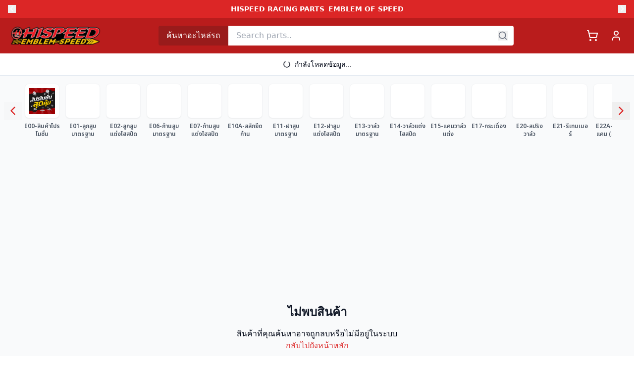

--- FILE ---
content_type: text/html; charset=UTF-8
request_url: https://hispeedpiston.com/product/%E0%B8%81%E0%B8%A3%E0%B8%B0%E0%B9%80%E0%B8%94%E0%B8%B7%E0%B9%88%E0%B8%AD%E0%B8%87%E0%B8%A7%E0%B8%B2%E0%B8%A5%E0%B9%8C%E0%B8%A7-wave125i-%E0%B9%80%E0%B8%81%E0%B9%88%E0%B8%B2%E0%B9%84%E0%B8%9F/
body_size: 977
content:
<!DOCTYPE html>
<html lang="th" prefix="og: https://ogp.me/ns#">
  <head>
    <meta charset="UTF-8" />
    <meta name="viewport" content="width=device-width, initial-scale=1.0" />
    <base href="/" />
    
    <!-- Primary SEO Meta Tags (Defaults - will be overridden by React Helmet on each page) -->
    <title>HiSpeed Piston - อะไหล่แต่งมอเตอร์ไซค์ ลูกสูบแข่ง ก้านสูบ ข้อเหวี่ยง | ราคาถูก</title>
    <meta name="description" content="HiSpeed Racing ศูนย์รวมอะไหล่แต่งรถมอเตอร์ไซค์ ลูกสูบแข่ง ก้านสูบ ข้อเหวี่ยง ฝาสูบ 4 วาล์ว สินค้าคุณภาพ ราคาโรงงาน จัดส่งทั่วไทย Wave, Click, PCX, MSX, Aerox, NMAX" />
    <meta name="author" content="HiSpeed Piston" />
    <meta name="robots" content="index, follow, max-image-preview:large, max-snippet:-1, max-video-preview:-1" />
    <!-- Canonical is set by React Helmet on each page to avoid duplicates -->

    <!-- Open Graph / Facebook -->
    <meta property="og:type" content="website" />
    <meta property="og:url" content="https://hispeedpiston.com/" />
    <meta property="og:title" content="HiSpeed Piston - อะไหล่แต่งมอเตอร์ไซค์ ลูกสูบแข่ง ก้านสูบ ข้อเหวี่ยง" />
    <meta property="og:description" content="HiSpeed Racing ศูนย์รวมอะไหล่แต่งรถมอเตอร์ไซค์ ลูกสูบแข่ง ก้านสูบ ข้อเหวี่ยง ฝาสูบ 4 วาล์ว สินค้าคุณภาพ ราคาโรงงาน จัดส่งทั่วไทย" />
    <meta property="og:image" content="https://hispeedpiston.com/images/S__61661190.jpg" />
    <meta property="og:image:width" content="1200" />
    <meta property="og:image:height" content="630" />
    <meta property="og:image:alt" content="HiSpeed Piston - อะไหล่แต่งมอเตอร์ไซค์" />
    <meta property="og:site_name" content="HiSpeed Piston" />
    <meta property="og:locale" content="th_TH" />

    <!-- Twitter Card -->
    <meta name="twitter:card" content="summary_large_image" />
    <meta name="twitter:url" content="https://hispeedpiston.com/" />
    <meta name="twitter:title" content="HiSpeed Piston - อะไหล่แต่งมอเตอร์ไซค์ ลูกสูบแข่ง ก้านสูบ" />
    <meta name="twitter:description" content="ศูนย์รวมอะไหล่แต่งรถมอเตอร์ไซค์ ลูกสูบแข่ง ก้านสูบ ข้อเหวี่ยง ฝาสูบ 4 วาล์ว สินค้าคุณภาพ ราคาโรงงาน" />
    <meta name="twitter:image" content="https://hispeedpiston.com/images/S__61661190.jpg" />

    <!-- PWA Manifest -->
    <link rel="manifest" href="/manifest.json">

    <!-- PWA Meta Tags for Android -->
    <meta name="theme-color" content="#dc2626">
    <meta name="mobile-web-app-capable" content="yes">

    <!-- PWA Meta Tags for iOS -->
    <meta name="apple-mobile-web-app-capable" content="yes">
    <meta name="apple-mobile-web-app-status-bar-style" content="black-translucent">
    <meta name="apple-mobile-web-app-title" content="HiSpeed Motor">
    <link rel="apple-touch-icon" href="/apple-touch-icon.png">

    <!-- PWA Icons -->
    <link rel="icon" type="image/png" href="/favicon-32x32.png" sizes="32x32">
    <link rel="icon" type="image/png" href="/favicon-16x16.png" sizes="16x16">
    <link rel="icon" type="image/x-icon" href="/favicon.ico">

    <!-- Windows/Microsoft -->
    <meta name="msapplication-TileColor" content="#dc2626">
    <meta name="msapplication-TileImage" content="/mstile-144x144.png">
    <meta name="msapplication-config" content="/browserconfig.xml">

    <!-- Additional Features -->
    <meta name="color-scheme" content="light">

    <!-- DNS Prefetch -->
    <link rel="preconnect" href="https://data.hispeedmotor.com" crossorigin>
    <link rel="dns-prefetch" href="https://data.hispeedmotor.com">
    <script type="module" crossorigin src="/assets/index-Cbh0k3pl.js"></script>
    <link rel="modulepreload" crossorigin href="/assets/vendor-BG5ggSn1.js">
    <link rel="modulepreload" crossorigin href="/assets/ui-D1055iX1.js">
    <link rel="stylesheet" crossorigin href="/assets/index-BCr3XWS8.css">
  </head>

  <body>
    <div id="root"></div>
  </body>
</html>


--- FILE ---
content_type: application/javascript; charset=UTF-8
request_url: https://hispeedpiston.com/assets/ui-D1055iX1.js
body_size: 21719
content:
import{r as xt,a as c,b as wt,R as Ke,c as kt}from"./vendor-BG5ggSn1.js";var de={exports:{}},G={};/**
 * @license React
 * react-jsx-runtime.production.min.js
 *
 * Copyright (c) Facebook, Inc. and its affiliates.
 *
 * This source code is licensed under the MIT license found in the
 * LICENSE file in the root directory of this source tree.
 */var Pe;function Ct(){if(Pe)return G;Pe=1;var e=xt(),t=Symbol.for("react.element"),r=Symbol.for("react.fragment"),n=Object.prototype.hasOwnProperty,o=e.__SECRET_INTERNALS_DO_NOT_USE_OR_YOU_WILL_BE_FIRED.ReactCurrentOwner,s={key:!0,ref:!0,__self:!0,__source:!0};function i(a,f,l){var d,p={},h=null,v=null;l!==void 0&&(h=""+l),f.key!==void 0&&(h=""+f.key),f.ref!==void 0&&(v=f.ref);for(d in f)n.call(f,d)&&!s.hasOwnProperty(d)&&(p[d]=f[d]);if(a&&a.defaultProps)for(d in f=a.defaultProps,f)p[d]===void 0&&(p[d]=f[d]);return{$$typeof:t,type:a,key:h,ref:v,props:p,_owner:o.current}}return G.Fragment=r,G.jsx=i,G.jsxs=i,G}var Ne;function Et(){return Ne||(Ne=1,de.exports=Ct()),de.exports}var N=Et();/**
 * @license lucide-react v0.462.0 - ISC
 *
 * This source code is licensed under the ISC license.
 * See the LICENSE file in the root directory of this source tree.
 */const St=e=>e.replace(/([a-z0-9])([A-Z])/g,"$1-$2").toLowerCase(),Xe=(...e)=>e.filter((t,r,n)=>!!t&&t.trim()!==""&&n.indexOf(t)===r).join(" ").trim();/**
 * @license lucide-react v0.462.0 - ISC
 *
 * This source code is licensed under the ISC license.
 * See the LICENSE file in the root directory of this source tree.
 */var Mt={xmlns:"http://www.w3.org/2000/svg",width:24,height:24,viewBox:"0 0 24 24",fill:"none",stroke:"currentColor",strokeWidth:2,strokeLinecap:"round",strokeLinejoin:"round"};/**
 * @license lucide-react v0.462.0 - ISC
 *
 * This source code is licensed under the ISC license.
 * See the LICENSE file in the root directory of this source tree.
 */const At=c.forwardRef(({color:e="currentColor",size:t=24,strokeWidth:r=2,absoluteStrokeWidth:n,className:o="",children:s,iconNode:i,...a},f)=>c.createElement("svg",{ref:f,...Mt,width:t,height:t,stroke:e,strokeWidth:n?Number(r)*24/Number(t):r,className:Xe("lucide",o),...a},[...i.map(([l,d])=>c.createElement(l,d)),...Array.isArray(s)?s:[s]]));/**
 * @license lucide-react v0.462.0 - ISC
 *
 * This source code is licensed under the ISC license.
 * See the LICENSE file in the root directory of this source tree.
 */const m=(e,t)=>{const r=c.forwardRef(({className:n,...o},s)=>c.createElement(At,{ref:s,iconNode:t,className:Xe(`lucide-${St(e)}`,n),...o}));return r.displayName=`${e}`,r};/**
 * @license lucide-react v0.462.0 - ISC
 *
 * This source code is licensed under the ISC license.
 * See the LICENSE file in the root directory of this source tree.
 */const On=m("ArrowLeft",[["path",{d:"m12 19-7-7 7-7",key:"1l729n"}],["path",{d:"M19 12H5",key:"x3x0zl"}]]);/**
 * @license lucide-react v0.462.0 - ISC
 *
 * This source code is licensed under the ISC license.
 * See the LICENSE file in the root directory of this source tree.
 */const Tn=m("Calendar",[["path",{d:"M8 2v4",key:"1cmpym"}],["path",{d:"M16 2v4",key:"4m81vk"}],["rect",{width:"18",height:"18",x:"3",y:"4",rx:"2",key:"1hopcy"}],["path",{d:"M3 10h18",key:"8toen8"}]]);/**
 * @license lucide-react v0.462.0 - ISC
 *
 * This source code is licensed under the ISC license.
 * See the LICENSE file in the root directory of this source tree.
 */const In=m("Camera",[["path",{d:"M14.5 4h-5L7 7H4a2 2 0 0 0-2 2v9a2 2 0 0 0 2 2h16a2 2 0 0 0 2-2V9a2 2 0 0 0-2-2h-3l-2.5-3z",key:"1tc9qg"}],["circle",{cx:"12",cy:"13",r:"3",key:"1vg3eu"}]]);/**
 * @license lucide-react v0.462.0 - ISC
 *
 * This source code is licensed under the ISC license.
 * See the LICENSE file in the root directory of this source tree.
 */const zn=m("Check",[["path",{d:"M20 6 9 17l-5-5",key:"1gmf2c"}]]);/**
 * @license lucide-react v0.462.0 - ISC
 *
 * This source code is licensed under the ISC license.
 * See the LICENSE file in the root directory of this source tree.
 */const jn=m("ChevronDown",[["path",{d:"m6 9 6 6 6-6",key:"qrunsl"}]]);/**
 * @license lucide-react v0.462.0 - ISC
 *
 * This source code is licensed under the ISC license.
 * See the LICENSE file in the root directory of this source tree.
 */const _n=m("ChevronLeft",[["path",{d:"m15 18-6-6 6-6",key:"1wnfg3"}]]);/**
 * @license lucide-react v0.462.0 - ISC
 *
 * This source code is licensed under the ISC license.
 * See the LICENSE file in the root directory of this source tree.
 */const Fn=m("ChevronRight",[["path",{d:"m9 18 6-6-6-6",key:"mthhwq"}]]);/**
 * @license lucide-react v0.462.0 - ISC
 *
 * This source code is licensed under the ISC license.
 * See the LICENSE file in the root directory of this source tree.
 */const Wn=m("ChevronUp",[["path",{d:"m18 15-6-6-6 6",key:"153udz"}]]);/**
 * @license lucide-react v0.462.0 - ISC
 *
 * This source code is licensed under the ISC license.
 * See the LICENSE file in the root directory of this source tree.
 */const Dn=m("CircleAlert",[["circle",{cx:"12",cy:"12",r:"10",key:"1mglay"}],["line",{x1:"12",x2:"12",y1:"8",y2:"12",key:"1pkeuh"}],["line",{x1:"12",x2:"12.01",y1:"16",y2:"16",key:"4dfq90"}]]);/**
 * @license lucide-react v0.462.0 - ISC
 *
 * This source code is licensed under the ISC license.
 * See the LICENSE file in the root directory of this source tree.
 */const Bn=m("CircleCheckBig",[["path",{d:"M21.801 10A10 10 0 1 1 17 3.335",key:"yps3ct"}],["path",{d:"m9 11 3 3L22 4",key:"1pflzl"}]]);/**
 * @license lucide-react v0.462.0 - ISC
 *
 * This source code is licensed under the ISC license.
 * See the LICENSE file in the root directory of this source tree.
 */const Vn=m("CircleX",[["circle",{cx:"12",cy:"12",r:"10",key:"1mglay"}],["path",{d:"m15 9-6 6",key:"1uzhvr"}],["path",{d:"m9 9 6 6",key:"z0biqf"}]]);/**
 * @license lucide-react v0.462.0 - ISC
 *
 * This source code is licensed under the ISC license.
 * See the LICENSE file in the root directory of this source tree.
 */const Un=m("Circle",[["circle",{cx:"12",cy:"12",r:"10",key:"1mglay"}]]);/**
 * @license lucide-react v0.462.0 - ISC
 *
 * This source code is licensed under the ISC license.
 * See the LICENSE file in the root directory of this source tree.
 */const qn=m("Clock",[["circle",{cx:"12",cy:"12",r:"10",key:"1mglay"}],["polyline",{points:"12 6 12 12 16 14",key:"68esgv"}]]);/**
 * @license lucide-react v0.462.0 - ISC
 *
 * This source code is licensed under the ISC license.
 * See the LICENSE file in the root directory of this source tree.
 */const Hn=m("Download",[["path",{d:"M21 15v4a2 2 0 0 1-2 2H5a2 2 0 0 1-2-2v-4",key:"ih7n3h"}],["polyline",{points:"7 10 12 15 17 10",key:"2ggqvy"}],["line",{x1:"12",x2:"12",y1:"15",y2:"3",key:"1vk2je"}]]);/**
 * @license lucide-react v0.462.0 - ISC
 *
 * This source code is licensed under the ISC license.
 * See the LICENSE file in the root directory of this source tree.
 */const Gn=m("ExternalLink",[["path",{d:"M15 3h6v6",key:"1q9fwt"}],["path",{d:"M10 14 21 3",key:"gplh6r"}],["path",{d:"M18 13v6a2 2 0 0 1-2 2H5a2 2 0 0 1-2-2V8a2 2 0 0 1 2-2h6",key:"a6xqqp"}]]);/**
 * @license lucide-react v0.462.0 - ISC
 *
 * This source code is licensed under the ISC license.
 * See the LICENSE file in the root directory of this source tree.
 */const $n=m("EyeOff",[["path",{d:"M10.733 5.076a10.744 10.744 0 0 1 11.205 6.575 1 1 0 0 1 0 .696 10.747 10.747 0 0 1-1.444 2.49",key:"ct8e1f"}],["path",{d:"M14.084 14.158a3 3 0 0 1-4.242-4.242",key:"151rxh"}],["path",{d:"M17.479 17.499a10.75 10.75 0 0 1-15.417-5.151 1 1 0 0 1 0-.696 10.75 10.75 0 0 1 4.446-5.143",key:"13bj9a"}],["path",{d:"m2 2 20 20",key:"1ooewy"}]]);/**
 * @license lucide-react v0.462.0 - ISC
 *
 * This source code is licensed under the ISC license.
 * See the LICENSE file in the root directory of this source tree.
 */const Kn=m("Eye",[["path",{d:"M2.062 12.348a1 1 0 0 1 0-.696 10.75 10.75 0 0 1 19.876 0 1 1 0 0 1 0 .696 10.75 10.75 0 0 1-19.876 0",key:"1nclc0"}],["circle",{cx:"12",cy:"12",r:"3",key:"1v7zrd"}]]);/**
 * @license lucide-react v0.462.0 - ISC
 *
 * This source code is licensed under the ISC license.
 * See the LICENSE file in the root directory of this source tree.
 */const Xn=m("Facebook",[["path",{d:"M18 2h-3a5 5 0 0 0-5 5v3H7v4h3v8h4v-8h3l1-4h-4V7a1 1 0 0 1 1-1h3z",key:"1jg4f8"}]]);/**
 * @license lucide-react v0.462.0 - ISC
 *
 * This source code is licensed under the ISC license.
 * See the LICENSE file in the root directory of this source tree.
 */const Yn=m("FileText",[["path",{d:"M15 2H6a2 2 0 0 0-2 2v16a2 2 0 0 0 2 2h12a2 2 0 0 0 2-2V7Z",key:"1rqfz7"}],["path",{d:"M14 2v4a2 2 0 0 0 2 2h4",key:"tnqrlb"}],["path",{d:"M10 9H8",key:"b1mrlr"}],["path",{d:"M16 13H8",key:"t4e002"}],["path",{d:"M16 17H8",key:"z1uh3a"}]]);/**
 * @license lucide-react v0.462.0 - ISC
 *
 * This source code is licensed under the ISC license.
 * See the LICENSE file in the root directory of this source tree.
 */const Zn=m("Filter",[["polygon",{points:"22 3 2 3 10 12.46 10 19 14 21 14 12.46 22 3",key:"1yg77f"}]]);/**
 * @license lucide-react v0.462.0 - ISC
 *
 * This source code is licensed under the ISC license.
 * See the LICENSE file in the root directory of this source tree.
 */const Jn=m("Flame",[["path",{d:"M8.5 14.5A2.5 2.5 0 0 0 11 12c0-1.38-.5-2-1-3-1.072-2.143-.224-4.054 2-6 .5 2.5 2 4.9 4 6.5 2 1.6 3 3.5 3 5.5a7 7 0 1 1-14 0c0-1.153.433-2.294 1-3a2.5 2.5 0 0 0 2.5 2.5z",key:"96xj49"}]]);/**
 * @license lucide-react v0.462.0 - ISC
 *
 * This source code is licensed under the ISC license.
 * See the LICENSE file in the root directory of this source tree.
 */const Qn=m("Folder",[["path",{d:"M20 20a2 2 0 0 0 2-2V8a2 2 0 0 0-2-2h-7.9a2 2 0 0 1-1.69-.9L9.6 3.9A2 2 0 0 0 7.93 3H4a2 2 0 0 0-2 2v13a2 2 0 0 0 2 2Z",key:"1kt360"}]]);/**
 * @license lucide-react v0.462.0 - ISC
 *
 * This source code is licensed under the ISC license.
 * See the LICENSE file in the root directory of this source tree.
 */const eo=m("Heart",[["path",{d:"M19 14c1.49-1.46 3-3.21 3-5.5A5.5 5.5 0 0 0 16.5 3c-1.76 0-3 .5-4.5 2-1.5-1.5-2.74-2-4.5-2A5.5 5.5 0 0 0 2 8.5c0 2.3 1.5 4.05 3 5.5l7 7Z",key:"c3ymky"}]]);/**
 * @license lucide-react v0.462.0 - ISC
 *
 * This source code is licensed under the ISC license.
 * See the LICENSE file in the root directory of this source tree.
 */const to=m("Image",[["rect",{width:"18",height:"18",x:"3",y:"3",rx:"2",ry:"2",key:"1m3agn"}],["circle",{cx:"9",cy:"9",r:"2",key:"af1f0g"}],["path",{d:"m21 15-3.086-3.086a2 2 0 0 0-2.828 0L6 21",key:"1xmnt7"}]]);/**
 * @license lucide-react v0.462.0 - ISC
 *
 * This source code is licensed under the ISC license.
 * See the LICENSE file in the root directory of this source tree.
 */const ro=m("Info",[["circle",{cx:"12",cy:"12",r:"10",key:"1mglay"}],["path",{d:"M12 16v-4",key:"1dtifu"}],["path",{d:"M12 8h.01",key:"e9boi3"}]]);/**
 * @license lucide-react v0.462.0 - ISC
 *
 * This source code is licensed under the ISC license.
 * See the LICENSE file in the root directory of this source tree.
 */const no=m("Instagram",[["rect",{width:"20",height:"20",x:"2",y:"2",rx:"5",ry:"5",key:"2e1cvw"}],["path",{d:"M16 11.37A4 4 0 1 1 12.63 8 4 4 0 0 1 16 11.37z",key:"9exkf1"}],["line",{x1:"17.5",x2:"17.51",y1:"6.5",y2:"6.5",key:"r4j83e"}]]);/**
 * @license lucide-react v0.462.0 - ISC
 *
 * This source code is licensed under the ISC license.
 * See the LICENSE file in the root directory of this source tree.
 */const oo=m("LayoutDashboard",[["rect",{width:"7",height:"9",x:"3",y:"3",rx:"1",key:"10lvy0"}],["rect",{width:"7",height:"5",x:"14",y:"3",rx:"1",key:"16une8"}],["rect",{width:"7",height:"9",x:"14",y:"12",rx:"1",key:"1hutg5"}],["rect",{width:"7",height:"5",x:"3",y:"16",rx:"1",key:"ldoo1y"}]]);/**
 * @license lucide-react v0.462.0 - ISC
 *
 * This source code is licensed under the ISC license.
 * See the LICENSE file in the root directory of this source tree.
 */const ao=m("LoaderCircle",[["path",{d:"M21 12a9 9 0 1 1-6.219-8.56",key:"13zald"}]]);/**
 * @license lucide-react v0.462.0 - ISC
 *
 * This source code is licensed under the ISC license.
 * See the LICENSE file in the root directory of this source tree.
 */const so=m("Lock",[["rect",{width:"18",height:"11",x:"3",y:"11",rx:"2",ry:"2",key:"1w4ew1"}],["path",{d:"M7 11V7a5 5 0 0 1 10 0v4",key:"fwvmzm"}]]);/**
 * @license lucide-react v0.462.0 - ISC
 *
 * This source code is licensed under the ISC license.
 * See the LICENSE file in the root directory of this source tree.
 */const io=m("LogOut",[["path",{d:"M9 21H5a2 2 0 0 1-2-2V5a2 2 0 0 1 2-2h4",key:"1uf3rs"}],["polyline",{points:"16 17 21 12 16 7",key:"1gabdz"}],["line",{x1:"21",x2:"9",y1:"12",y2:"12",key:"1uyos4"}]]);/**
 * @license lucide-react v0.462.0 - ISC
 *
 * This source code is licensed under the ISC license.
 * See the LICENSE file in the root directory of this source tree.
 */const co=m("Mail",[["rect",{width:"20",height:"16",x:"2",y:"4",rx:"2",key:"18n3k1"}],["path",{d:"m22 7-8.97 5.7a1.94 1.94 0 0 1-2.06 0L2 7",key:"1ocrg3"}]]);/**
 * @license lucide-react v0.462.0 - ISC
 *
 * This source code is licensed under the ISC license.
 * See the LICENSE file in the root directory of this source tree.
 */const lo=m("MapPin",[["path",{d:"M20 10c0 4.993-5.539 10.193-7.399 11.799a1 1 0 0 1-1.202 0C9.539 20.193 4 14.993 4 10a8 8 0 0 1 16 0",key:"1r0f0z"}],["circle",{cx:"12",cy:"10",r:"3",key:"ilqhr7"}]]);/**
 * @license lucide-react v0.462.0 - ISC
 *
 * This source code is licensed under the ISC license.
 * See the LICENSE file in the root directory of this source tree.
 */const uo=m("Menu",[["line",{x1:"4",x2:"20",y1:"12",y2:"12",key:"1e0a9i"}],["line",{x1:"4",x2:"20",y1:"6",y2:"6",key:"1owob3"}],["line",{x1:"4",x2:"20",y1:"18",y2:"18",key:"yk5zj1"}]]);/**
 * @license lucide-react v0.462.0 - ISC
 *
 * This source code is licensed under the ISC license.
 * See the LICENSE file in the root directory of this source tree.
 */const fo=m("Minus",[["path",{d:"M5 12h14",key:"1ays0h"}]]);/**
 * @license lucide-react v0.462.0 - ISC
 *
 * This source code is licensed under the ISC license.
 * See the LICENSE file in the root directory of this source tree.
 */const po=m("Package",[["path",{d:"M11 21.73a2 2 0 0 0 2 0l7-4A2 2 0 0 0 21 16V8a2 2 0 0 0-1-1.73l-7-4a2 2 0 0 0-2 0l-7 4A2 2 0 0 0 3 8v8a2 2 0 0 0 1 1.73z",key:"1a0edw"}],["path",{d:"M12 22V12",key:"d0xqtd"}],["path",{d:"m3.3 7 7.703 4.734a2 2 0 0 0 1.994 0L20.7 7",key:"yx3hmr"}],["path",{d:"m7.5 4.27 9 5.15",key:"1c824w"}]]);/**
 * @license lucide-react v0.462.0 - ISC
 *
 * This source code is licensed under the ISC license.
 * See the LICENSE file in the root directory of this source tree.
 */const ho=m("Phone",[["path",{d:"M22 16.92v3a2 2 0 0 1-2.18 2 19.79 19.79 0 0 1-8.63-3.07 19.5 19.5 0 0 1-6-6 19.79 19.79 0 0 1-3.07-8.67A2 2 0 0 1 4.11 2h3a2 2 0 0 1 2 1.72 12.84 12.84 0 0 0 .7 2.81 2 2 0 0 1-.45 2.11L8.09 9.91a16 16 0 0 0 6 6l1.27-1.27a2 2 0 0 1 2.11-.45 12.84 12.84 0 0 0 2.81.7A2 2 0 0 1 22 16.92z",key:"foiqr5"}]]);/**
 * @license lucide-react v0.462.0 - ISC
 *
 * This source code is licensed under the ISC license.
 * See the LICENSE file in the root directory of this source tree.
 */const yo=m("Play",[["polygon",{points:"6 3 20 12 6 21 6 3",key:"1oa8hb"}]]);/**
 * @license lucide-react v0.462.0 - ISC
 *
 * This source code is licensed under the ISC license.
 * See the LICENSE file in the root directory of this source tree.
 */const mo=m("Plus",[["path",{d:"M5 12h14",key:"1ays0h"}],["path",{d:"M12 5v14",key:"s699le"}]]);/**
 * @license lucide-react v0.462.0 - ISC
 *
 * This source code is licensed under the ISC license.
 * See the LICENSE file in the root directory of this source tree.
 */const vo=m("Search",[["circle",{cx:"11",cy:"11",r:"8",key:"4ej97u"}],["path",{d:"m21 21-4.3-4.3",key:"1qie3q"}]]);/**
 * @license lucide-react v0.462.0 - ISC
 *
 * This source code is licensed under the ISC license.
 * See the LICENSE file in the root directory of this source tree.
 */const go=m("Send",[["path",{d:"M14.536 21.686a.5.5 0 0 0 .937-.024l6.5-19a.496.496 0 0 0-.635-.635l-19 6.5a.5.5 0 0 0-.024.937l7.93 3.18a2 2 0 0 1 1.112 1.11z",key:"1ffxy3"}],["path",{d:"m21.854 2.147-10.94 10.939",key:"12cjpa"}]]);/**
 * @license lucide-react v0.462.0 - ISC
 *
 * This source code is licensed under the ISC license.
 * See the LICENSE file in the root directory of this source tree.
 */const bo=m("Settings",[["path",{d:"M12.22 2h-.44a2 2 0 0 0-2 2v.18a2 2 0 0 1-1 1.73l-.43.25a2 2 0 0 1-2 0l-.15-.08a2 2 0 0 0-2.73.73l-.22.38a2 2 0 0 0 .73 2.73l.15.1a2 2 0 0 1 1 1.72v.51a2 2 0 0 1-1 1.74l-.15.09a2 2 0 0 0-.73 2.73l.22.38a2 2 0 0 0 2.73.73l.15-.08a2 2 0 0 1 2 0l.43.25a2 2 0 0 1 1 1.73V20a2 2 0 0 0 2 2h.44a2 2 0 0 0 2-2v-.18a2 2 0 0 1 1-1.73l.43-.25a2 2 0 0 1 2 0l.15.08a2 2 0 0 0 2.73-.73l.22-.39a2 2 0 0 0-.73-2.73l-.15-.08a2 2 0 0 1-1-1.74v-.5a2 2 0 0 1 1-1.74l.15-.09a2 2 0 0 0 .73-2.73l-.22-.38a2 2 0 0 0-2.73-.73l-.15.08a2 2 0 0 1-2 0l-.43-.25a2 2 0 0 1-1-1.73V4a2 2 0 0 0-2-2z",key:"1qme2f"}],["circle",{cx:"12",cy:"12",r:"3",key:"1v7zrd"}]]);/**
 * @license lucide-react v0.462.0 - ISC
 *
 * This source code is licensed under the ISC license.
 * See the LICENSE file in the root directory of this source tree.
 */const xo=m("Share2",[["circle",{cx:"18",cy:"5",r:"3",key:"gq8acd"}],["circle",{cx:"6",cy:"12",r:"3",key:"w7nqdw"}],["circle",{cx:"18",cy:"19",r:"3",key:"1xt0gg"}],["line",{x1:"8.59",x2:"15.42",y1:"13.51",y2:"17.49",key:"47mynk"}],["line",{x1:"15.41",x2:"8.59",y1:"6.51",y2:"10.49",key:"1n3mei"}]]);/**
 * @license lucide-react v0.462.0 - ISC
 *
 * This source code is licensed under the ISC license.
 * See the LICENSE file in the root directory of this source tree.
 */const wo=m("Shield",[["path",{d:"M20 13c0 5-3.5 7.5-7.66 8.95a1 1 0 0 1-.67-.01C7.5 20.5 4 18 4 13V6a1 1 0 0 1 1-1c2 0 4.5-1.2 6.24-2.72a1.17 1.17 0 0 1 1.52 0C14.51 3.81 17 5 19 5a1 1 0 0 1 1 1z",key:"oel41y"}]]);/**
 * @license lucide-react v0.462.0 - ISC
 *
 * This source code is licensed under the ISC license.
 * See the LICENSE file in the root directory of this source tree.
 */const ko=m("ShoppingBag",[["path",{d:"M6 2 3 6v14a2 2 0 0 0 2 2h14a2 2 0 0 0 2-2V6l-3-4Z",key:"hou9p0"}],["path",{d:"M3 6h18",key:"d0wm0j"}],["path",{d:"M16 10a4 4 0 0 1-8 0",key:"1ltviw"}]]);/**
 * @license lucide-react v0.462.0 - ISC
 *
 * This source code is licensed under the ISC license.
 * See the LICENSE file in the root directory of this source tree.
 */const Co=m("ShoppingCart",[["circle",{cx:"8",cy:"21",r:"1",key:"jimo8o"}],["circle",{cx:"19",cy:"21",r:"1",key:"13723u"}],["path",{d:"M2.05 2.05h2l2.66 12.42a2 2 0 0 0 2 1.58h9.78a2 2 0 0 0 1.95-1.57l1.65-7.43H5.12",key:"9zh506"}]]);/**
 * @license lucide-react v0.462.0 - ISC
 *
 * This source code is licensed under the ISC license.
 * See the LICENSE file in the root directory of this source tree.
 */const Eo=m("SlidersHorizontal",[["line",{x1:"21",x2:"14",y1:"4",y2:"4",key:"obuewd"}],["line",{x1:"10",x2:"3",y1:"4",y2:"4",key:"1q6298"}],["line",{x1:"21",x2:"12",y1:"12",y2:"12",key:"1iu8h1"}],["line",{x1:"8",x2:"3",y1:"12",y2:"12",key:"ntss68"}],["line",{x1:"21",x2:"16",y1:"20",y2:"20",key:"14d8ph"}],["line",{x1:"12",x2:"3",y1:"20",y2:"20",key:"m0wm8r"}],["line",{x1:"14",x2:"14",y1:"2",y2:"6",key:"14e1ph"}],["line",{x1:"8",x2:"8",y1:"10",y2:"14",key:"1i6ji0"}],["line",{x1:"16",x2:"16",y1:"18",y2:"22",key:"1lctlv"}]]);/**
 * @license lucide-react v0.462.0 - ISC
 *
 * This source code is licensed under the ISC license.
 * See the LICENSE file in the root directory of this source tree.
 */const So=m("Star",[["path",{d:"M11.525 2.295a.53.53 0 0 1 .95 0l2.31 4.679a2.123 2.123 0 0 0 1.595 1.16l5.166.756a.53.53 0 0 1 .294.904l-3.736 3.638a2.123 2.123 0 0 0-.611 1.878l.882 5.14a.53.53 0 0 1-.771.56l-4.618-2.428a2.122 2.122 0 0 0-1.973 0L6.396 21.01a.53.53 0 0 1-.77-.56l.881-5.139a2.122 2.122 0 0 0-.611-1.879L2.16 9.795a.53.53 0 0 1 .294-.906l5.165-.755a2.122 2.122 0 0 0 1.597-1.16z",key:"r04s7s"}]]);/**
 * @license lucide-react v0.462.0 - ISC
 *
 * This source code is licensed under the ISC license.
 * See the LICENSE file in the root directory of this source tree.
 */const Mo=m("Trash2",[["path",{d:"M3 6h18",key:"d0wm0j"}],["path",{d:"M19 6v14c0 1-1 2-2 2H7c-1 0-2-1-2-2V6",key:"4alrt4"}],["path",{d:"M8 6V4c0-1 1-2 2-2h4c1 0 2 1 2 2v2",key:"v07s0e"}],["line",{x1:"10",x2:"10",y1:"11",y2:"17",key:"1uufr5"}],["line",{x1:"14",x2:"14",y1:"11",y2:"17",key:"xtxkd"}]]);/**
 * @license lucide-react v0.462.0 - ISC
 *
 * This source code is licensed under the ISC license.
 * See the LICENSE file in the root directory of this source tree.
 */const Ao=m("TriangleAlert",[["path",{d:"m21.73 18-8-14a2 2 0 0 0-3.48 0l-8 14A2 2 0 0 0 4 21h16a2 2 0 0 0 1.73-3",key:"wmoenq"}],["path",{d:"M12 9v4",key:"juzpu7"}],["path",{d:"M12 17h.01",key:"p32p05"}]]);/**
 * @license lucide-react v0.462.0 - ISC
 *
 * This source code is licensed under the ISC license.
 * See the LICENSE file in the root directory of this source tree.
 */const Ro=m("Truck",[["path",{d:"M14 18V6a2 2 0 0 0-2-2H4a2 2 0 0 0-2 2v11a1 1 0 0 0 1 1h2",key:"wrbu53"}],["path",{d:"M15 18H9",key:"1lyqi6"}],["path",{d:"M19 18h2a1 1 0 0 0 1-1v-3.65a1 1 0 0 0-.22-.624l-3.48-4.35A1 1 0 0 0 17.52 8H14",key:"lysw3i"}],["circle",{cx:"17",cy:"18",r:"2",key:"332jqn"}],["circle",{cx:"7",cy:"18",r:"2",key:"19iecd"}]]);/**
 * @license lucide-react v0.462.0 - ISC
 *
 * This source code is licensed under the ISC license.
 * See the LICENSE file in the root directory of this source tree.
 */const Po=m("Upload",[["path",{d:"M21 15v4a2 2 0 0 1-2 2H5a2 2 0 0 1-2-2v-4",key:"ih7n3h"}],["polyline",{points:"17 8 12 3 7 8",key:"t8dd8p"}],["line",{x1:"12",x2:"12",y1:"3",y2:"15",key:"widbto"}]]);/**
 * @license lucide-react v0.462.0 - ISC
 *
 * This source code is licensed under the ISC license.
 * See the LICENSE file in the root directory of this source tree.
 */const No=m("UserCheck",[["path",{d:"M16 21v-2a4 4 0 0 0-4-4H6a4 4 0 0 0-4 4v2",key:"1yyitq"}],["circle",{cx:"9",cy:"7",r:"4",key:"nufk8"}],["polyline",{points:"16 11 18 13 22 9",key:"1pwet4"}]]);/**
 * @license lucide-react v0.462.0 - ISC
 *
 * This source code is licensed under the ISC license.
 * See the LICENSE file in the root directory of this source tree.
 */const Lo=m("User",[["path",{d:"M19 21v-2a4 4 0 0 0-4-4H9a4 4 0 0 0-4 4v2",key:"975kel"}],["circle",{cx:"12",cy:"7",r:"4",key:"17ys0d"}]]);/**
 * @license lucide-react v0.462.0 - ISC
 *
 * This source code is licensed under the ISC license.
 * See the LICENSE file in the root directory of this source tree.
 */const Oo=m("WifiOff",[["path",{d:"M12 20h.01",key:"zekei9"}],["path",{d:"M8.5 16.429a5 5 0 0 1 7 0",key:"1bycff"}],["path",{d:"M5 12.859a10 10 0 0 1 5.17-2.69",key:"1dl1wf"}],["path",{d:"M19 12.859a10 10 0 0 0-2.007-1.523",key:"4k23kn"}],["path",{d:"M2 8.82a15 15 0 0 1 4.177-2.643",key:"1grhjp"}],["path",{d:"M22 8.82a15 15 0 0 0-11.288-3.764",key:"z3jwby"}],["path",{d:"m2 2 20 20",key:"1ooewy"}]]);/**
 * @license lucide-react v0.462.0 - ISC
 *
 * This source code is licensed under the ISC license.
 * See the LICENSE file in the root directory of this source tree.
 */const To=m("Wifi",[["path",{d:"M12 20h.01",key:"zekei9"}],["path",{d:"M2 8.82a15 15 0 0 1 20 0",key:"dnpr2z"}],["path",{d:"M5 12.859a10 10 0 0 1 14 0",key:"1x1e6c"}],["path",{d:"M8.5 16.429a5 5 0 0 1 7 0",key:"1bycff"}]]);/**
 * @license lucide-react v0.462.0 - ISC
 *
 * This source code is licensed under the ISC license.
 * See the LICENSE file in the root directory of this source tree.
 */const Io=m("X",[["path",{d:"M18 6 6 18",key:"1bl5f8"}],["path",{d:"m6 6 12 12",key:"d8bk6v"}]]);/**
 * @license lucide-react v0.462.0 - ISC
 *
 * This source code is licensed under the ISC license.
 * See the LICENSE file in the root directory of this source tree.
 */const zo=m("Youtube",[["path",{d:"M2.5 17a24.12 24.12 0 0 1 0-10 2 2 0 0 1 1.4-1.4 49.56 49.56 0 0 1 16.2 0A2 2 0 0 1 21.5 7a24.12 24.12 0 0 1 0 10 2 2 0 0 1-1.4 1.4 49.55 49.55 0 0 1-16.2 0A2 2 0 0 1 2.5 17",key:"1q2vi4"}],["path",{d:"m10 15 5-3-5-3z",key:"1jp15x"}]]);/**
 * @license lucide-react v0.462.0 - ISC
 *
 * This source code is licensed under the ISC license.
 * See the LICENSE file in the root directory of this source tree.
 */const jo=m("Zap",[["path",{d:"M4 14a1 1 0 0 1-.78-1.63l9.9-10.2a.5.5 0 0 1 .86.46l-1.92 6.02A1 1 0 0 0 13 10h7a1 1 0 0 1 .78 1.63l-9.9 10.2a.5.5 0 0 1-.86-.46l1.92-6.02A1 1 0 0 0 11 14z",key:"1xq2db"}]]);function fe(e,t,{checkForDefaultPrevented:r=!0}={}){return function(o){if(e==null||e(o),r===!1||!o.defaultPrevented)return t==null?void 0:t(o)}}function Le(e,t){if(typeof e=="function")return e(t);e!=null&&(e.current=t)}function Ye(...e){return t=>{let r=!1;const n=e.map(o=>{const s=Le(o,t);return!r&&typeof s=="function"&&(r=!0),s});if(r)return()=>{for(let o=0;o<n.length;o++){const s=n[o];typeof s=="function"?s():Le(e[o],null)}}}}function se(...e){return c.useCallback(Ye(...e),e)}function _o(e,t=[]){let r=[];function n(s,i){const a=c.createContext(i),f=r.length;r=[...r,i];const l=p=>{var g;const{scope:h,children:v,...w}=p,u=((g=h==null?void 0:h[e])==null?void 0:g[f])||a,y=c.useMemo(()=>w,Object.values(w));return N.jsx(u.Provider,{value:y,children:v})};l.displayName=s+"Provider";function d(p,h){var u;const v=((u=h==null?void 0:h[e])==null?void 0:u[f])||a,w=c.useContext(v);if(w)return w;if(i!==void 0)return i;throw new Error(`\`${p}\` must be used within \`${s}\``)}return[l,d]}const o=()=>{const s=r.map(i=>c.createContext(i));return function(a){const f=(a==null?void 0:a[e])||s;return c.useMemo(()=>({[`__scope${e}`]:{...a,[e]:f}}),[a,f])}};return o.scopeName=e,[n,Rt(o,...t)]}function Rt(...e){const t=e[0];if(e.length===1)return t;const r=()=>{const n=e.map(o=>({useScope:o(),scopeName:o.scopeName}));return function(s){const i=n.reduce((a,{useScope:f,scopeName:l})=>{const p=f(s)[`__scope${l}`];return{...a,...p}},{});return c.useMemo(()=>({[`__scope${t.scopeName}`]:i}),[i])}};return r.scopeName=t.scopeName,r}function Ze(e){const t=Nt(e),r=c.forwardRef((n,o)=>{const{children:s,...i}=n,a=c.Children.toArray(s),f=a.find(Lt);if(f){const l=f.props.children,d=a.map(p=>p===f?c.Children.count(l)>1?c.Children.only(null):c.isValidElement(l)?l.props.children:null:p);return N.jsx(t,{...i,ref:o,children:c.isValidElement(l)?c.cloneElement(l,void 0,d):null})}return N.jsx(t,{...i,ref:o,children:s})});return r.displayName=`${e}.Slot`,r}var Pt=Ze("Slot");function Nt(e){const t=c.forwardRef((r,n)=>{const{children:o,...s}=r;if(c.isValidElement(o)){const i=Tt(o),a=Ot(s,o.props);return o.type!==c.Fragment&&(a.ref=n?Ye(n,i):i),c.cloneElement(o,a)}return c.Children.count(o)>1?c.Children.only(null):null});return t.displayName=`${e}.SlotClone`,t}var Je=Symbol("radix.slottable");function Fo(e){const t=({children:r})=>N.jsx(N.Fragment,{children:r});return t.displayName=`${e}.Slottable`,t.__radixId=Je,t}function Lt(e){return c.isValidElement(e)&&typeof e.type=="function"&&"__radixId"in e.type&&e.type.__radixId===Je}function Ot(e,t){const r={...t};for(const n in t){const o=e[n],s=t[n];/^on[A-Z]/.test(n)?o&&s?r[n]=(...a)=>{const f=s(...a);return o(...a),f}:o&&(r[n]=o):n==="style"?r[n]={...o,...s}:n==="className"&&(r[n]=[o,s].filter(Boolean).join(" "))}return{...e,...r}}function Tt(e){var n,o;let t=(n=Object.getOwnPropertyDescriptor(e.props,"ref"))==null?void 0:n.get,r=t&&"isReactWarning"in t&&t.isReactWarning;return r?e.ref:(t=(o=Object.getOwnPropertyDescriptor(e,"ref"))==null?void 0:o.get,r=t&&"isReactWarning"in t&&t.isReactWarning,r?e.props.ref:e.props.ref||e.ref)}var It=["a","button","div","form","h2","h3","img","input","label","li","nav","ol","p","select","span","svg","ul"],ie=It.reduce((e,t)=>{const r=Ze(`Primitive.${t}`),n=c.forwardRef((o,s)=>{const{asChild:i,...a}=o,f=i?r:t;return typeof window<"u"&&(window[Symbol.for("radix-ui")]=!0),N.jsx(f,{...a,ref:s})});return n.displayName=`Primitive.${t}`,{...e,[t]:n}},{});function zt(e,t){e&&wt.flushSync(()=>e.dispatchEvent(t))}function X(e){const t=c.useRef(e);return c.useEffect(()=>{t.current=e}),c.useMemo(()=>(...r)=>{var n;return(n=t.current)==null?void 0:n.call(t,...r)},[])}function jt(e,t=globalThis==null?void 0:globalThis.document){const r=X(e);c.useEffect(()=>{const n=o=>{o.key==="Escape"&&r(o)};return t.addEventListener("keydown",n,{capture:!0}),()=>t.removeEventListener("keydown",n,{capture:!0})},[r,t])}var _t="DismissableLayer",we="dismissableLayer.update",Ft="dismissableLayer.pointerDownOutside",Wt="dismissableLayer.focusOutside",Oe,Qe=c.createContext({layers:new Set,layersWithOutsidePointerEventsDisabled:new Set,branches:new Set}),et=c.forwardRef((e,t)=>{const{disableOutsidePointerEvents:r=!1,onEscapeKeyDown:n,onPointerDownOutside:o,onFocusOutside:s,onInteractOutside:i,onDismiss:a,...f}=e,l=c.useContext(Qe),[d,p]=c.useState(null),h=(d==null?void 0:d.ownerDocument)??(globalThis==null?void 0:globalThis.document),[,v]=c.useState({}),w=se(t,C=>p(C)),u=Array.from(l.layers),[y]=[...l.layersWithOutsidePointerEventsDisabled].slice(-1),g=u.indexOf(y),x=d?u.indexOf(d):-1,E=l.layersWithOutsidePointerEventsDisabled.size>0,k=x>=g,M=Bt(C=>{const P=C.target,O=[...l.branches].some(F=>F.contains(P));!k||O||(o==null||o(C),i==null||i(C),C.defaultPrevented||a==null||a())},h),R=Vt(C=>{const P=C.target;[...l.branches].some(F=>F.contains(P))||(s==null||s(C),i==null||i(C),C.defaultPrevented||a==null||a())},h);return jt(C=>{x===l.layers.size-1&&(n==null||n(C),!C.defaultPrevented&&a&&(C.preventDefault(),a()))},h),c.useEffect(()=>{if(d)return r&&(l.layersWithOutsidePointerEventsDisabled.size===0&&(Oe=h.body.style.pointerEvents,h.body.style.pointerEvents="none"),l.layersWithOutsidePointerEventsDisabled.add(d)),l.layers.add(d),Te(),()=>{r&&l.layersWithOutsidePointerEventsDisabled.size===1&&(h.body.style.pointerEvents=Oe)}},[d,h,r,l]),c.useEffect(()=>()=>{d&&(l.layers.delete(d),l.layersWithOutsidePointerEventsDisabled.delete(d),Te())},[d,l]),c.useEffect(()=>{const C=()=>v({});return document.addEventListener(we,C),()=>document.removeEventListener(we,C)},[]),N.jsx(ie.div,{...f,ref:w,style:{pointerEvents:E?k?"auto":"none":void 0,...e.style},onFocusCapture:fe(e.onFocusCapture,R.onFocusCapture),onBlurCapture:fe(e.onBlurCapture,R.onBlurCapture),onPointerDownCapture:fe(e.onPointerDownCapture,M.onPointerDownCapture)})});et.displayName=_t;var Dt="DismissableLayerBranch",tt=c.forwardRef((e,t)=>{const r=c.useContext(Qe),n=c.useRef(null),o=se(t,n);return c.useEffect(()=>{const s=n.current;if(s)return r.branches.add(s),()=>{r.branches.delete(s)}},[r.branches]),N.jsx(ie.div,{...e,ref:o})});tt.displayName=Dt;function Bt(e,t=globalThis==null?void 0:globalThis.document){const r=X(e),n=c.useRef(!1),o=c.useRef(()=>{});return c.useEffect(()=>{const s=a=>{if(a.target&&!n.current){let f=function(){rt(Ft,r,l,{discrete:!0})};const l={originalEvent:a};a.pointerType==="touch"?(t.removeEventListener("click",o.current),o.current=f,t.addEventListener("click",o.current,{once:!0})):f()}else t.removeEventListener("click",o.current);n.current=!1},i=window.setTimeout(()=>{t.addEventListener("pointerdown",s)},0);return()=>{window.clearTimeout(i),t.removeEventListener("pointerdown",s),t.removeEventListener("click",o.current)}},[t,r]),{onPointerDownCapture:()=>n.current=!0}}function Vt(e,t=globalThis==null?void 0:globalThis.document){const r=X(e),n=c.useRef(!1);return c.useEffect(()=>{const o=s=>{s.target&&!n.current&&rt(Wt,r,{originalEvent:s},{discrete:!1})};return t.addEventListener("focusin",o),()=>t.removeEventListener("focusin",o)},[t,r]),{onFocusCapture:()=>n.current=!0,onBlurCapture:()=>n.current=!1}}function Te(){const e=new CustomEvent(we);document.dispatchEvent(e)}function rt(e,t,r,{discrete:n}){const o=r.originalEvent.target,s=new CustomEvent(e,{bubbles:!1,cancelable:!0,detail:r});t&&o.addEventListener(e,t,{once:!0}),n?zt(o,s):o.dispatchEvent(s)}var Wo=et,Do=tt,Y=globalThis!=null&&globalThis.document?c.useLayoutEffect:()=>{},Ut=Ke[" useId ".trim().toString()]||(()=>{}),qt=0;function Bo(e){const[t,r]=c.useState(Ut());return Y(()=>{r(n=>n??String(qt++))},[e]),t?`radix-${t}`:""}var Ht="Portal",Gt=c.forwardRef((e,t)=>{var a;const{container:r,...n}=e,[o,s]=c.useState(!1);Y(()=>s(!0),[]);const i=r||o&&((a=globalThis==null?void 0:globalThis.document)==null?void 0:a.body);return i?kt.createPortal(N.jsx(ie.div,{...n,ref:t}),i):null});Gt.displayName=Ht;function $t(e,t){return c.useReducer((r,n)=>t[r][n]??r,e)}var Kt=e=>{const{present:t,children:r}=e,n=Xt(t),o=typeof r=="function"?r({present:n.isPresent}):c.Children.only(r),s=se(n.ref,Yt(o));return typeof r=="function"||n.isPresent?c.cloneElement(o,{ref:s}):null};Kt.displayName="Presence";function Xt(e){const[t,r]=c.useState(),n=c.useRef(null),o=c.useRef(e),s=c.useRef("none"),i=e?"mounted":"unmounted",[a,f]=$t(i,{mounted:{UNMOUNT:"unmounted",ANIMATION_OUT:"unmountSuspended"},unmountSuspended:{MOUNT:"mounted",ANIMATION_END:"unmounted"},unmounted:{MOUNT:"mounted"}});return c.useEffect(()=>{const l=Q(n.current);s.current=a==="mounted"?l:"none"},[a]),Y(()=>{const l=n.current,d=o.current;if(d!==e){const h=s.current,v=Q(l);e?f("MOUNT"):v==="none"||(l==null?void 0:l.display)==="none"?f("UNMOUNT"):f(d&&h!==v?"ANIMATION_OUT":"UNMOUNT"),o.current=e}},[e,f]),Y(()=>{if(t){let l;const d=t.ownerDocument.defaultView??window,p=v=>{const u=Q(n.current).includes(v.animationName);if(v.target===t&&u&&(f("ANIMATION_END"),!o.current)){const y=t.style.animationFillMode;t.style.animationFillMode="forwards",l=d.setTimeout(()=>{t.style.animationFillMode==="forwards"&&(t.style.animationFillMode=y)})}},h=v=>{v.target===t&&(s.current=Q(n.current))};return t.addEventListener("animationstart",h),t.addEventListener("animationcancel",p),t.addEventListener("animationend",p),()=>{d.clearTimeout(l),t.removeEventListener("animationstart",h),t.removeEventListener("animationcancel",p),t.removeEventListener("animationend",p)}}else f("ANIMATION_END")},[t,f]),{isPresent:["mounted","unmountSuspended"].includes(a),ref:c.useCallback(l=>{n.current=l?getComputedStyle(l):null,r(l)},[])}}function Q(e){return(e==null?void 0:e.animationName)||"none"}function Yt(e){var n,o;let t=(n=Object.getOwnPropertyDescriptor(e.props,"ref"))==null?void 0:n.get,r=t&&"isReactWarning"in t&&t.isReactWarning;return r?e.ref:(t=(o=Object.getOwnPropertyDescriptor(e,"ref"))==null?void 0:o.get,r=t&&"isReactWarning"in t&&t.isReactWarning,r?e.props.ref:e.props.ref||e.ref)}var Zt=Ke[" useInsertionEffect ".trim().toString()]||Y;function Vo({prop:e,defaultProp:t,onChange:r=()=>{},caller:n}){const[o,s,i]=Jt({defaultProp:t,onChange:r}),a=e!==void 0,f=a?e:o;{const d=c.useRef(e!==void 0);c.useEffect(()=>{const p=d.current;p!==a&&console.warn(`${n} is changing from ${p?"controlled":"uncontrolled"} to ${a?"controlled":"uncontrolled"}. Components should not switch from controlled to uncontrolled (or vice versa). Decide between using a controlled or uncontrolled value for the lifetime of the component.`),d.current=a},[a,n])}const l=c.useCallback(d=>{var p;if(a){const h=Qt(d)?d(e):d;h!==e&&((p=i.current)==null||p.call(i,h))}else s(d)},[a,e,s,i]);return[f,l]}function Jt({defaultProp:e,onChange:t}){const[r,n]=c.useState(e),o=c.useRef(r),s=c.useRef(t);return Zt(()=>{s.current=t},[t]),c.useEffect(()=>{var i;o.current!==r&&((i=s.current)==null||i.call(s,r),o.current=r)},[r,o]),[r,n,s]}function Qt(e){return typeof e=="function"}function nt(e){var t,r,n="";if(typeof e=="string"||typeof e=="number")n+=e;else if(typeof e=="object")if(Array.isArray(e)){var o=e.length;for(t=0;t<o;t++)e[t]&&(r=nt(e[t]))&&(n&&(n+=" "),n+=r)}else for(r in e)e[r]&&(n&&(n+=" "),n+=r);return n}function ot(){for(var e,t,r=0,n="",o=arguments.length;r<o;r++)(e=arguments[r])&&(t=nt(e))&&(n&&(n+=" "),n+=t);return n}const Ee="-",er=e=>{const t=rr(e),{conflictingClassGroups:r,conflictingClassGroupModifiers:n}=e;return{getClassGroupId:i=>{const a=i.split(Ee);return a[0]===""&&a.length!==1&&a.shift(),at(a,t)||tr(i)},getConflictingClassGroupIds:(i,a)=>{const f=r[i]||[];return a&&n[i]?[...f,...n[i]]:f}}},at=(e,t)=>{var i;if(e.length===0)return t.classGroupId;const r=e[0],n=t.nextPart.get(r),o=n?at(e.slice(1),n):void 0;if(o)return o;if(t.validators.length===0)return;const s=e.join(Ee);return(i=t.validators.find(({validator:a})=>a(s)))==null?void 0:i.classGroupId},Ie=/^\[(.+)\]$/,tr=e=>{if(Ie.test(e)){const t=Ie.exec(e)[1],r=t==null?void 0:t.substring(0,t.indexOf(":"));if(r)return"arbitrary.."+r}},rr=e=>{const{theme:t,prefix:r}=e,n={nextPart:new Map,validators:[]};return or(Object.entries(e.classGroups),r).forEach(([s,i])=>{ke(i,n,s,t)}),n},ke=(e,t,r,n)=>{e.forEach(o=>{if(typeof o=="string"){const s=o===""?t:ze(t,o);s.classGroupId=r;return}if(typeof o=="function"){if(nr(o)){ke(o(n),t,r,n);return}t.validators.push({validator:o,classGroupId:r});return}Object.entries(o).forEach(([s,i])=>{ke(i,ze(t,s),r,n)})})},ze=(e,t)=>{let r=e;return t.split(Ee).forEach(n=>{r.nextPart.has(n)||r.nextPart.set(n,{nextPart:new Map,validators:[]}),r=r.nextPart.get(n)}),r},nr=e=>e.isThemeGetter,or=(e,t)=>t?e.map(([r,n])=>{const o=n.map(s=>typeof s=="string"?t+s:typeof s=="object"?Object.fromEntries(Object.entries(s).map(([i,a])=>[t+i,a])):s);return[r,o]}):e,ar=e=>{if(e<1)return{get:()=>{},set:()=>{}};let t=0,r=new Map,n=new Map;const o=(s,i)=>{r.set(s,i),t++,t>e&&(t=0,n=r,r=new Map)};return{get(s){let i=r.get(s);if(i!==void 0)return i;if((i=n.get(s))!==void 0)return o(s,i),i},set(s,i){r.has(s)?r.set(s,i):o(s,i)}}},st="!",sr=e=>{const{separator:t,experimentalParseClassName:r}=e,n=t.length===1,o=t[0],s=t.length,i=a=>{const f=[];let l=0,d=0,p;for(let y=0;y<a.length;y++){let g=a[y];if(l===0){if(g===o&&(n||a.slice(y,y+s)===t)){f.push(a.slice(d,y)),d=y+s;continue}if(g==="/"){p=y;continue}}g==="["?l++:g==="]"&&l--}const h=f.length===0?a:a.substring(d),v=h.startsWith(st),w=v?h.substring(1):h,u=p&&p>d?p-d:void 0;return{modifiers:f,hasImportantModifier:v,baseClassName:w,maybePostfixModifierPosition:u}};return r?a=>r({className:a,parseClassName:i}):i},ir=e=>{if(e.length<=1)return e;const t=[];let r=[];return e.forEach(n=>{n[0]==="["?(t.push(...r.sort(),n),r=[]):r.push(n)}),t.push(...r.sort()),t},cr=e=>({cache:ar(e.cacheSize),parseClassName:sr(e),...er(e)}),lr=/\s+/,ur=(e,t)=>{const{parseClassName:r,getClassGroupId:n,getConflictingClassGroupIds:o}=t,s=[],i=e.trim().split(lr);let a="";for(let f=i.length-1;f>=0;f-=1){const l=i[f],{modifiers:d,hasImportantModifier:p,baseClassName:h,maybePostfixModifierPosition:v}=r(l);let w=!!v,u=n(w?h.substring(0,v):h);if(!u){if(!w){a=l+(a.length>0?" "+a:a);continue}if(u=n(h),!u){a=l+(a.length>0?" "+a:a);continue}w=!1}const y=ir(d).join(":"),g=p?y+st:y,x=g+u;if(s.includes(x))continue;s.push(x);const E=o(u,w);for(let k=0;k<E.length;++k){const M=E[k];s.push(g+M)}a=l+(a.length>0?" "+a:a)}return a};function dr(){let e=0,t,r,n="";for(;e<arguments.length;)(t=arguments[e++])&&(r=it(t))&&(n&&(n+=" "),n+=r);return n}const it=e=>{if(typeof e=="string")return e;let t,r="";for(let n=0;n<e.length;n++)e[n]&&(t=it(e[n]))&&(r&&(r+=" "),r+=t);return r};function fr(e,...t){let r,n,o,s=i;function i(f){const l=t.reduce((d,p)=>p(d),e());return r=cr(l),n=r.cache.get,o=r.cache.set,s=a,a(f)}function a(f){const l=n(f);if(l)return l;const d=ur(f,r);return o(f,d),d}return function(){return s(dr.apply(null,arguments))}}const S=e=>{const t=r=>r[e]||[];return t.isThemeGetter=!0,t},ct=/^\[(?:([a-z-]+):)?(.+)\]$/i,pr=/^\d+\/\d+$/,hr=new Set(["px","full","screen"]),yr=/^(\d+(\.\d+)?)?(xs|sm|md|lg|xl)$/,mr=/\d+(%|px|r?em|[sdl]?v([hwib]|min|max)|pt|pc|in|cm|mm|cap|ch|ex|r?lh|cq(w|h|i|b|min|max))|\b(calc|min|max|clamp)\(.+\)|^0$/,vr=/^(rgba?|hsla?|hwb|(ok)?(lab|lch))\(.+\)$/,gr=/^(inset_)?-?((\d+)?\.?(\d+)[a-z]+|0)_-?((\d+)?\.?(\d+)[a-z]+|0)/,br=/^(url|image|image-set|cross-fade|element|(repeating-)?(linear|radial|conic)-gradient)\(.+\)$/,I=e=>V(e)||hr.has(e)||pr.test(e),z=e=>q(e,"length",Ar),V=e=>!!e&&!Number.isNaN(Number(e)),pe=e=>q(e,"number",V),$=e=>!!e&&Number.isInteger(Number(e)),xr=e=>e.endsWith("%")&&V(e.slice(0,-1)),b=e=>ct.test(e),j=e=>yr.test(e),wr=new Set(["length","size","percentage"]),kr=e=>q(e,wr,lt),Cr=e=>q(e,"position",lt),Er=new Set(["image","url"]),Sr=e=>q(e,Er,Pr),Mr=e=>q(e,"",Rr),K=()=>!0,q=(e,t,r)=>{const n=ct.exec(e);return n?n[1]?typeof t=="string"?n[1]===t:t.has(n[1]):r(n[2]):!1},Ar=e=>mr.test(e)&&!vr.test(e),lt=()=>!1,Rr=e=>gr.test(e),Pr=e=>br.test(e),Nr=()=>{const e=S("colors"),t=S("spacing"),r=S("blur"),n=S("brightness"),o=S("borderColor"),s=S("borderRadius"),i=S("borderSpacing"),a=S("borderWidth"),f=S("contrast"),l=S("grayscale"),d=S("hueRotate"),p=S("invert"),h=S("gap"),v=S("gradientColorStops"),w=S("gradientColorStopPositions"),u=S("inset"),y=S("margin"),g=S("opacity"),x=S("padding"),E=S("saturate"),k=S("scale"),M=S("sepia"),R=S("skew"),C=S("space"),P=S("translate"),O=()=>["auto","contain","none"],F=()=>["auto","hidden","clip","visible","scroll"],le=()=>["auto",b,t],A=()=>[b,t],Se=()=>["",I,z],Z=()=>["auto",V,b],Me=()=>["bottom","center","left","left-bottom","left-top","right","right-bottom","right-top","top"],J=()=>["solid","dashed","dotted","double","none"],Ae=()=>["normal","multiply","screen","overlay","darken","lighten","color-dodge","color-burn","hard-light","soft-light","difference","exclusion","hue","saturation","color","luminosity"],ue=()=>["start","end","center","between","around","evenly","stretch"],H=()=>["","0",b],Re=()=>["auto","avoid","all","avoid-page","page","left","right","column"],T=()=>[V,b];return{cacheSize:500,separator:":",theme:{colors:[K],spacing:[I,z],blur:["none","",j,b],brightness:T(),borderColor:[e],borderRadius:["none","","full",j,b],borderSpacing:A(),borderWidth:Se(),contrast:T(),grayscale:H(),hueRotate:T(),invert:H(),gap:A(),gradientColorStops:[e],gradientColorStopPositions:[xr,z],inset:le(),margin:le(),opacity:T(),padding:A(),saturate:T(),scale:T(),sepia:H(),skew:T(),space:A(),translate:A()},classGroups:{aspect:[{aspect:["auto","square","video",b]}],container:["container"],columns:[{columns:[j]}],"break-after":[{"break-after":Re()}],"break-before":[{"break-before":Re()}],"break-inside":[{"break-inside":["auto","avoid","avoid-page","avoid-column"]}],"box-decoration":[{"box-decoration":["slice","clone"]}],box:[{box:["border","content"]}],display:["block","inline-block","inline","flex","inline-flex","table","inline-table","table-caption","table-cell","table-column","table-column-group","table-footer-group","table-header-group","table-row-group","table-row","flow-root","grid","inline-grid","contents","list-item","hidden"],float:[{float:["right","left","none","start","end"]}],clear:[{clear:["left","right","both","none","start","end"]}],isolation:["isolate","isolation-auto"],"object-fit":[{object:["contain","cover","fill","none","scale-down"]}],"object-position":[{object:[...Me(),b]}],overflow:[{overflow:F()}],"overflow-x":[{"overflow-x":F()}],"overflow-y":[{"overflow-y":F()}],overscroll:[{overscroll:O()}],"overscroll-x":[{"overscroll-x":O()}],"overscroll-y":[{"overscroll-y":O()}],position:["static","fixed","absolute","relative","sticky"],inset:[{inset:[u]}],"inset-x":[{"inset-x":[u]}],"inset-y":[{"inset-y":[u]}],start:[{start:[u]}],end:[{end:[u]}],top:[{top:[u]}],right:[{right:[u]}],bottom:[{bottom:[u]}],left:[{left:[u]}],visibility:["visible","invisible","collapse"],z:[{z:["auto",$,b]}],basis:[{basis:le()}],"flex-direction":[{flex:["row","row-reverse","col","col-reverse"]}],"flex-wrap":[{flex:["wrap","wrap-reverse","nowrap"]}],flex:[{flex:["1","auto","initial","none",b]}],grow:[{grow:H()}],shrink:[{shrink:H()}],order:[{order:["first","last","none",$,b]}],"grid-cols":[{"grid-cols":[K]}],"col-start-end":[{col:["auto",{span:["full",$,b]},b]}],"col-start":[{"col-start":Z()}],"col-end":[{"col-end":Z()}],"grid-rows":[{"grid-rows":[K]}],"row-start-end":[{row:["auto",{span:[$,b]},b]}],"row-start":[{"row-start":Z()}],"row-end":[{"row-end":Z()}],"grid-flow":[{"grid-flow":["row","col","dense","row-dense","col-dense"]}],"auto-cols":[{"auto-cols":["auto","min","max","fr",b]}],"auto-rows":[{"auto-rows":["auto","min","max","fr",b]}],gap:[{gap:[h]}],"gap-x":[{"gap-x":[h]}],"gap-y":[{"gap-y":[h]}],"justify-content":[{justify:["normal",...ue()]}],"justify-items":[{"justify-items":["start","end","center","stretch"]}],"justify-self":[{"justify-self":["auto","start","end","center","stretch"]}],"align-content":[{content:["normal",...ue(),"baseline"]}],"align-items":[{items:["start","end","center","baseline","stretch"]}],"align-self":[{self:["auto","start","end","center","stretch","baseline"]}],"place-content":[{"place-content":[...ue(),"baseline"]}],"place-items":[{"place-items":["start","end","center","baseline","stretch"]}],"place-self":[{"place-self":["auto","start","end","center","stretch"]}],p:[{p:[x]}],px:[{px:[x]}],py:[{py:[x]}],ps:[{ps:[x]}],pe:[{pe:[x]}],pt:[{pt:[x]}],pr:[{pr:[x]}],pb:[{pb:[x]}],pl:[{pl:[x]}],m:[{m:[y]}],mx:[{mx:[y]}],my:[{my:[y]}],ms:[{ms:[y]}],me:[{me:[y]}],mt:[{mt:[y]}],mr:[{mr:[y]}],mb:[{mb:[y]}],ml:[{ml:[y]}],"space-x":[{"space-x":[C]}],"space-x-reverse":["space-x-reverse"],"space-y":[{"space-y":[C]}],"space-y-reverse":["space-y-reverse"],w:[{w:["auto","min","max","fit","svw","lvw","dvw",b,t]}],"min-w":[{"min-w":[b,t,"min","max","fit"]}],"max-w":[{"max-w":[b,t,"none","full","min","max","fit","prose",{screen:[j]},j]}],h:[{h:[b,t,"auto","min","max","fit","svh","lvh","dvh"]}],"min-h":[{"min-h":[b,t,"min","max","fit","svh","lvh","dvh"]}],"max-h":[{"max-h":[b,t,"min","max","fit","svh","lvh","dvh"]}],size:[{size:[b,t,"auto","min","max","fit"]}],"font-size":[{text:["base",j,z]}],"font-smoothing":["antialiased","subpixel-antialiased"],"font-style":["italic","not-italic"],"font-weight":[{font:["thin","extralight","light","normal","medium","semibold","bold","extrabold","black",pe]}],"font-family":[{font:[K]}],"fvn-normal":["normal-nums"],"fvn-ordinal":["ordinal"],"fvn-slashed-zero":["slashed-zero"],"fvn-figure":["lining-nums","oldstyle-nums"],"fvn-spacing":["proportional-nums","tabular-nums"],"fvn-fraction":["diagonal-fractions","stacked-fractions"],tracking:[{tracking:["tighter","tight","normal","wide","wider","widest",b]}],"line-clamp":[{"line-clamp":["none",V,pe]}],leading:[{leading:["none","tight","snug","normal","relaxed","loose",I,b]}],"list-image":[{"list-image":["none",b]}],"list-style-type":[{list:["none","disc","decimal",b]}],"list-style-position":[{list:["inside","outside"]}],"placeholder-color":[{placeholder:[e]}],"placeholder-opacity":[{"placeholder-opacity":[g]}],"text-alignment":[{text:["left","center","right","justify","start","end"]}],"text-color":[{text:[e]}],"text-opacity":[{"text-opacity":[g]}],"text-decoration":["underline","overline","line-through","no-underline"],"text-decoration-style":[{decoration:[...J(),"wavy"]}],"text-decoration-thickness":[{decoration:["auto","from-font",I,z]}],"underline-offset":[{"underline-offset":["auto",I,b]}],"text-decoration-color":[{decoration:[e]}],"text-transform":["uppercase","lowercase","capitalize","normal-case"],"text-overflow":["truncate","text-ellipsis","text-clip"],"text-wrap":[{text:["wrap","nowrap","balance","pretty"]}],indent:[{indent:A()}],"vertical-align":[{align:["baseline","top","middle","bottom","text-top","text-bottom","sub","super",b]}],whitespace:[{whitespace:["normal","nowrap","pre","pre-line","pre-wrap","break-spaces"]}],break:[{break:["normal","words","all","keep"]}],hyphens:[{hyphens:["none","manual","auto"]}],content:[{content:["none",b]}],"bg-attachment":[{bg:["fixed","local","scroll"]}],"bg-clip":[{"bg-clip":["border","padding","content","text"]}],"bg-opacity":[{"bg-opacity":[g]}],"bg-origin":[{"bg-origin":["border","padding","content"]}],"bg-position":[{bg:[...Me(),Cr]}],"bg-repeat":[{bg:["no-repeat",{repeat:["","x","y","round","space"]}]}],"bg-size":[{bg:["auto","cover","contain",kr]}],"bg-image":[{bg:["none",{"gradient-to":["t","tr","r","br","b","bl","l","tl"]},Sr]}],"bg-color":[{bg:[e]}],"gradient-from-pos":[{from:[w]}],"gradient-via-pos":[{via:[w]}],"gradient-to-pos":[{to:[w]}],"gradient-from":[{from:[v]}],"gradient-via":[{via:[v]}],"gradient-to":[{to:[v]}],rounded:[{rounded:[s]}],"rounded-s":[{"rounded-s":[s]}],"rounded-e":[{"rounded-e":[s]}],"rounded-t":[{"rounded-t":[s]}],"rounded-r":[{"rounded-r":[s]}],"rounded-b":[{"rounded-b":[s]}],"rounded-l":[{"rounded-l":[s]}],"rounded-ss":[{"rounded-ss":[s]}],"rounded-se":[{"rounded-se":[s]}],"rounded-ee":[{"rounded-ee":[s]}],"rounded-es":[{"rounded-es":[s]}],"rounded-tl":[{"rounded-tl":[s]}],"rounded-tr":[{"rounded-tr":[s]}],"rounded-br":[{"rounded-br":[s]}],"rounded-bl":[{"rounded-bl":[s]}],"border-w":[{border:[a]}],"border-w-x":[{"border-x":[a]}],"border-w-y":[{"border-y":[a]}],"border-w-s":[{"border-s":[a]}],"border-w-e":[{"border-e":[a]}],"border-w-t":[{"border-t":[a]}],"border-w-r":[{"border-r":[a]}],"border-w-b":[{"border-b":[a]}],"border-w-l":[{"border-l":[a]}],"border-opacity":[{"border-opacity":[g]}],"border-style":[{border:[...J(),"hidden"]}],"divide-x":[{"divide-x":[a]}],"divide-x-reverse":["divide-x-reverse"],"divide-y":[{"divide-y":[a]}],"divide-y-reverse":["divide-y-reverse"],"divide-opacity":[{"divide-opacity":[g]}],"divide-style":[{divide:J()}],"border-color":[{border:[o]}],"border-color-x":[{"border-x":[o]}],"border-color-y":[{"border-y":[o]}],"border-color-s":[{"border-s":[o]}],"border-color-e":[{"border-e":[o]}],"border-color-t":[{"border-t":[o]}],"border-color-r":[{"border-r":[o]}],"border-color-b":[{"border-b":[o]}],"border-color-l":[{"border-l":[o]}],"divide-color":[{divide:[o]}],"outline-style":[{outline:["",...J()]}],"outline-offset":[{"outline-offset":[I,b]}],"outline-w":[{outline:[I,z]}],"outline-color":[{outline:[e]}],"ring-w":[{ring:Se()}],"ring-w-inset":["ring-inset"],"ring-color":[{ring:[e]}],"ring-opacity":[{"ring-opacity":[g]}],"ring-offset-w":[{"ring-offset":[I,z]}],"ring-offset-color":[{"ring-offset":[e]}],shadow:[{shadow:["","inner","none",j,Mr]}],"shadow-color":[{shadow:[K]}],opacity:[{opacity:[g]}],"mix-blend":[{"mix-blend":[...Ae(),"plus-lighter","plus-darker"]}],"bg-blend":[{"bg-blend":Ae()}],filter:[{filter:["","none"]}],blur:[{blur:[r]}],brightness:[{brightness:[n]}],contrast:[{contrast:[f]}],"drop-shadow":[{"drop-shadow":["","none",j,b]}],grayscale:[{grayscale:[l]}],"hue-rotate":[{"hue-rotate":[d]}],invert:[{invert:[p]}],saturate:[{saturate:[E]}],sepia:[{sepia:[M]}],"backdrop-filter":[{"backdrop-filter":["","none"]}],"backdrop-blur":[{"backdrop-blur":[r]}],"backdrop-brightness":[{"backdrop-brightness":[n]}],"backdrop-contrast":[{"backdrop-contrast":[f]}],"backdrop-grayscale":[{"backdrop-grayscale":[l]}],"backdrop-hue-rotate":[{"backdrop-hue-rotate":[d]}],"backdrop-invert":[{"backdrop-invert":[p]}],"backdrop-opacity":[{"backdrop-opacity":[g]}],"backdrop-saturate":[{"backdrop-saturate":[E]}],"backdrop-sepia":[{"backdrop-sepia":[M]}],"border-collapse":[{border:["collapse","separate"]}],"border-spacing":[{"border-spacing":[i]}],"border-spacing-x":[{"border-spacing-x":[i]}],"border-spacing-y":[{"border-spacing-y":[i]}],"table-layout":[{table:["auto","fixed"]}],caption:[{caption:["top","bottom"]}],transition:[{transition:["none","all","","colors","opacity","shadow","transform",b]}],duration:[{duration:T()}],ease:[{ease:["linear","in","out","in-out",b]}],delay:[{delay:T()}],animate:[{animate:["none","spin","ping","pulse","bounce",b]}],transform:[{transform:["","gpu","none"]}],scale:[{scale:[k]}],"scale-x":[{"scale-x":[k]}],"scale-y":[{"scale-y":[k]}],rotate:[{rotate:[$,b]}],"translate-x":[{"translate-x":[P]}],"translate-y":[{"translate-y":[P]}],"skew-x":[{"skew-x":[R]}],"skew-y":[{"skew-y":[R]}],"transform-origin":[{origin:["center","top","top-right","right","bottom-right","bottom","bottom-left","left","top-left",b]}],accent:[{accent:["auto",e]}],appearance:[{appearance:["none","auto"]}],cursor:[{cursor:["auto","default","pointer","wait","text","move","help","not-allowed","none","context-menu","progress","cell","crosshair","vertical-text","alias","copy","no-drop","grab","grabbing","all-scroll","col-resize","row-resize","n-resize","e-resize","s-resize","w-resize","ne-resize","nw-resize","se-resize","sw-resize","ew-resize","ns-resize","nesw-resize","nwse-resize","zoom-in","zoom-out",b]}],"caret-color":[{caret:[e]}],"pointer-events":[{"pointer-events":["none","auto"]}],resize:[{resize:["none","y","x",""]}],"scroll-behavior":[{scroll:["auto","smooth"]}],"scroll-m":[{"scroll-m":A()}],"scroll-mx":[{"scroll-mx":A()}],"scroll-my":[{"scroll-my":A()}],"scroll-ms":[{"scroll-ms":A()}],"scroll-me":[{"scroll-me":A()}],"scroll-mt":[{"scroll-mt":A()}],"scroll-mr":[{"scroll-mr":A()}],"scroll-mb":[{"scroll-mb":A()}],"scroll-ml":[{"scroll-ml":A()}],"scroll-p":[{"scroll-p":A()}],"scroll-px":[{"scroll-px":A()}],"scroll-py":[{"scroll-py":A()}],"scroll-ps":[{"scroll-ps":A()}],"scroll-pe":[{"scroll-pe":A()}],"scroll-pt":[{"scroll-pt":A()}],"scroll-pr":[{"scroll-pr":A()}],"scroll-pb":[{"scroll-pb":A()}],"scroll-pl":[{"scroll-pl":A()}],"snap-align":[{snap:["start","end","center","align-none"]}],"snap-stop":[{snap:["normal","always"]}],"snap-type":[{snap:["none","x","y","both"]}],"snap-strictness":[{snap:["mandatory","proximity"]}],touch:[{touch:["auto","none","manipulation"]}],"touch-x":[{"touch-pan":["x","left","right"]}],"touch-y":[{"touch-pan":["y","up","down"]}],"touch-pz":["touch-pinch-zoom"],select:[{select:["none","text","all","auto"]}],"will-change":[{"will-change":["auto","scroll","contents","transform",b]}],fill:[{fill:[e,"none"]}],"stroke-w":[{stroke:[I,z,pe]}],stroke:[{stroke:[e,"none"]}],sr:["sr-only","not-sr-only"],"forced-color-adjust":[{"forced-color-adjust":["auto","none"]}]},conflictingClassGroups:{overflow:["overflow-x","overflow-y"],overscroll:["overscroll-x","overscroll-y"],inset:["inset-x","inset-y","start","end","top","right","bottom","left"],"inset-x":["right","left"],"inset-y":["top","bottom"],flex:["basis","grow","shrink"],gap:["gap-x","gap-y"],p:["px","py","ps","pe","pt","pr","pb","pl"],px:["pr","pl"],py:["pt","pb"],m:["mx","my","ms","me","mt","mr","mb","ml"],mx:["mr","ml"],my:["mt","mb"],size:["w","h"],"font-size":["leading"],"fvn-normal":["fvn-ordinal","fvn-slashed-zero","fvn-figure","fvn-spacing","fvn-fraction"],"fvn-ordinal":["fvn-normal"],"fvn-slashed-zero":["fvn-normal"],"fvn-figure":["fvn-normal"],"fvn-spacing":["fvn-normal"],"fvn-fraction":["fvn-normal"],"line-clamp":["display","overflow"],rounded:["rounded-s","rounded-e","rounded-t","rounded-r","rounded-b","rounded-l","rounded-ss","rounded-se","rounded-ee","rounded-es","rounded-tl","rounded-tr","rounded-br","rounded-bl"],"rounded-s":["rounded-ss","rounded-es"],"rounded-e":["rounded-se","rounded-ee"],"rounded-t":["rounded-tl","rounded-tr"],"rounded-r":["rounded-tr","rounded-br"],"rounded-b":["rounded-br","rounded-bl"],"rounded-l":["rounded-tl","rounded-bl"],"border-spacing":["border-spacing-x","border-spacing-y"],"border-w":["border-w-s","border-w-e","border-w-t","border-w-r","border-w-b","border-w-l"],"border-w-x":["border-w-r","border-w-l"],"border-w-y":["border-w-t","border-w-b"],"border-color":["border-color-s","border-color-e","border-color-t","border-color-r","border-color-b","border-color-l"],"border-color-x":["border-color-r","border-color-l"],"border-color-y":["border-color-t","border-color-b"],"scroll-m":["scroll-mx","scroll-my","scroll-ms","scroll-me","scroll-mt","scroll-mr","scroll-mb","scroll-ml"],"scroll-mx":["scroll-mr","scroll-ml"],"scroll-my":["scroll-mt","scroll-mb"],"scroll-p":["scroll-px","scroll-py","scroll-ps","scroll-pe","scroll-pt","scroll-pr","scroll-pb","scroll-pl"],"scroll-px":["scroll-pr","scroll-pl"],"scroll-py":["scroll-pt","scroll-pb"],touch:["touch-x","touch-y","touch-pz"],"touch-x":["touch"],"touch-y":["touch"],"touch-pz":["touch"]},conflictingClassGroupModifiers:{"font-size":["leading"]}}},Lr=fr(Nr);function ut(...e){return Lr(ot(e))}var he=0;function Uo(){c.useEffect(()=>{const e=document.querySelectorAll("[data-radix-focus-guard]");return document.body.insertAdjacentElement("afterbegin",e[0]??je()),document.body.insertAdjacentElement("beforeend",e[1]??je()),he++,()=>{he===1&&document.querySelectorAll("[data-radix-focus-guard]").forEach(t=>t.remove()),he--}},[])}function je(){const e=document.createElement("span");return e.setAttribute("data-radix-focus-guard",""),e.tabIndex=0,e.style.outline="none",e.style.opacity="0",e.style.position="fixed",e.style.pointerEvents="none",e}var ye="focusScope.autoFocusOnMount",me="focusScope.autoFocusOnUnmount",_e={bubbles:!1,cancelable:!0},Or="FocusScope",Tr=c.forwardRef((e,t)=>{const{loop:r=!1,trapped:n=!1,onMountAutoFocus:o,onUnmountAutoFocus:s,...i}=e,[a,f]=c.useState(null),l=X(o),d=X(s),p=c.useRef(null),h=se(t,u=>f(u)),v=c.useRef({paused:!1,pause(){this.paused=!0},resume(){this.paused=!1}}).current;c.useEffect(()=>{if(n){let u=function(E){if(v.paused||!a)return;const k=E.target;a.contains(k)?p.current=k:_(p.current,{select:!0})},y=function(E){if(v.paused||!a)return;const k=E.relatedTarget;k!==null&&(a.contains(k)||_(p.current,{select:!0}))},g=function(E){if(document.activeElement===document.body)for(const M of E)M.removedNodes.length>0&&_(a)};document.addEventListener("focusin",u),document.addEventListener("focusout",y);const x=new MutationObserver(g);return a&&x.observe(a,{childList:!0,subtree:!0}),()=>{document.removeEventListener("focusin",u),document.removeEventListener("focusout",y),x.disconnect()}}},[n,a,v.paused]),c.useEffect(()=>{if(a){We.add(v);const u=document.activeElement;if(!a.contains(u)){const g=new CustomEvent(ye,_e);a.addEventListener(ye,l),a.dispatchEvent(g),g.defaultPrevented||(Ir(Wr(dt(a)),{select:!0}),document.activeElement===u&&_(a))}return()=>{a.removeEventListener(ye,l),setTimeout(()=>{const g=new CustomEvent(me,_e);a.addEventListener(me,d),a.dispatchEvent(g),g.defaultPrevented||_(u??document.body,{select:!0}),a.removeEventListener(me,d),We.remove(v)},0)}}},[a,l,d,v]);const w=c.useCallback(u=>{if(!r&&!n||v.paused)return;const y=u.key==="Tab"&&!u.altKey&&!u.ctrlKey&&!u.metaKey,g=document.activeElement;if(y&&g){const x=u.currentTarget,[E,k]=zr(x);E&&k?!u.shiftKey&&g===k?(u.preventDefault(),r&&_(E,{select:!0})):u.shiftKey&&g===E&&(u.preventDefault(),r&&_(k,{select:!0})):g===x&&u.preventDefault()}},[r,n,v.paused]);return N.jsx(ie.div,{tabIndex:-1,...i,ref:h,onKeyDown:w})});Tr.displayName=Or;function Ir(e,{select:t=!1}={}){const r=document.activeElement;for(const n of e)if(_(n,{select:t}),document.activeElement!==r)return}function zr(e){const t=dt(e),r=Fe(t,e),n=Fe(t.reverse(),e);return[r,n]}function dt(e){const t=[],r=document.createTreeWalker(e,NodeFilter.SHOW_ELEMENT,{acceptNode:n=>{const o=n.tagName==="INPUT"&&n.type==="hidden";return n.disabled||n.hidden||o?NodeFilter.FILTER_SKIP:n.tabIndex>=0?NodeFilter.FILTER_ACCEPT:NodeFilter.FILTER_SKIP}});for(;r.nextNode();)t.push(r.currentNode);return t}function Fe(e,t){for(const r of e)if(!jr(r,{upTo:t}))return r}function jr(e,{upTo:t}){if(getComputedStyle(e).visibility==="hidden")return!0;for(;e;){if(t!==void 0&&e===t)return!1;if(getComputedStyle(e).display==="none")return!0;e=e.parentElement}return!1}function _r(e){return e instanceof HTMLInputElement&&"select"in e}function _(e,{select:t=!1}={}){if(e&&e.focus){const r=document.activeElement;e.focus({preventScroll:!0}),e!==r&&_r(e)&&t&&e.select()}}var We=Fr();function Fr(){let e=[];return{add(t){const r=e[0];t!==r&&(r==null||r.pause()),e=De(e,t),e.unshift(t)},remove(t){var r;e=De(e,t),(r=e[0])==null||r.resume()}}}function De(e,t){const r=[...e],n=r.indexOf(t);return n!==-1&&r.splice(n,1),r}function Wr(e){return e.filter(t=>t.tagName!=="A")}var Dr=function(e){if(typeof document>"u")return null;var t=Array.isArray(e)?e[0]:e;return t.ownerDocument.body},W=new WeakMap,ee=new WeakMap,te={},ve=0,ft=function(e){return e&&(e.host||ft(e.parentNode))},Br=function(e,t){return t.map(function(r){if(e.contains(r))return r;var n=ft(r);return n&&e.contains(n)?n:(console.error("aria-hidden",r,"in not contained inside",e,". Doing nothing"),null)}).filter(function(r){return!!r})},Vr=function(e,t,r,n){var o=Br(t,Array.isArray(e)?e:[e]);te[r]||(te[r]=new WeakMap);var s=te[r],i=[],a=new Set,f=new Set(o),l=function(p){!p||a.has(p)||(a.add(p),l(p.parentNode))};o.forEach(l);var d=function(p){!p||f.has(p)||Array.prototype.forEach.call(p.children,function(h){if(a.has(h))d(h);else try{var v=h.getAttribute(n),w=v!==null&&v!=="false",u=(W.get(h)||0)+1,y=(s.get(h)||0)+1;W.set(h,u),s.set(h,y),i.push(h),u===1&&w&&ee.set(h,!0),y===1&&h.setAttribute(r,"true"),w||h.setAttribute(n,"true")}catch(g){console.error("aria-hidden: cannot operate on ",h,g)}})};return d(t),a.clear(),ve++,function(){i.forEach(function(p){var h=W.get(p)-1,v=s.get(p)-1;W.set(p,h),s.set(p,v),h||(ee.has(p)||p.removeAttribute(n),ee.delete(p)),v||p.removeAttribute(r)}),ve--,ve||(W=new WeakMap,W=new WeakMap,ee=new WeakMap,te={})}},qo=function(e,t,r){r===void 0&&(r="data-aria-hidden");var n=Array.from(Array.isArray(e)?e:[e]),o=Dr(e);return o?(n.push.apply(n,Array.from(o.querySelectorAll("[aria-live], script"))),Vr(n,o,r,"aria-hidden")):function(){return null}},L=function(){return L=Object.assign||function(t){for(var r,n=1,o=arguments.length;n<o;n++){r=arguments[n];for(var s in r)Object.prototype.hasOwnProperty.call(r,s)&&(t[s]=r[s])}return t},L.apply(this,arguments)};function pt(e,t){var r={};for(var n in e)Object.prototype.hasOwnProperty.call(e,n)&&t.indexOf(n)<0&&(r[n]=e[n]);if(e!=null&&typeof Object.getOwnPropertySymbols=="function")for(var o=0,n=Object.getOwnPropertySymbols(e);o<n.length;o++)t.indexOf(n[o])<0&&Object.prototype.propertyIsEnumerable.call(e,n[o])&&(r[n[o]]=e[n[o]]);return r}function Ur(e,t,r){if(r||arguments.length===2)for(var n=0,o=t.length,s;n<o;n++)(s||!(n in t))&&(s||(s=Array.prototype.slice.call(t,0,n)),s[n]=t[n]);return e.concat(s||Array.prototype.slice.call(t))}var oe="right-scroll-bar-position",ae="width-before-scroll-bar",qr="with-scroll-bars-hidden",Hr="--removed-body-scroll-bar-size";function ge(e,t){return typeof e=="function"?e(t):e&&(e.current=t),e}function Gr(e,t){var r=c.useState(function(){return{value:e,callback:t,facade:{get current(){return r.value},set current(n){var o=r.value;o!==n&&(r.value=n,r.callback(n,o))}}}})[0];return r.callback=t,r.facade}var $r=typeof window<"u"?c.useLayoutEffect:c.useEffect,Be=new WeakMap;function Kr(e,t){var r=Gr(null,function(n){return e.forEach(function(o){return ge(o,n)})});return $r(function(){var n=Be.get(r);if(n){var o=new Set(n),s=new Set(e),i=r.current;o.forEach(function(a){s.has(a)||ge(a,null)}),s.forEach(function(a){o.has(a)||ge(a,i)})}Be.set(r,e)},[e]),r}function Xr(e){return e}function Yr(e,t){t===void 0&&(t=Xr);var r=[],n=!1,o={read:function(){if(n)throw new Error("Sidecar: could not `read` from an `assigned` medium. `read` could be used only with `useMedium`.");return r.length?r[r.length-1]:e},useMedium:function(s){var i=t(s,n);return r.push(i),function(){r=r.filter(function(a){return a!==i})}},assignSyncMedium:function(s){for(n=!0;r.length;){var i=r;r=[],i.forEach(s)}r={push:function(a){return s(a)},filter:function(){return r}}},assignMedium:function(s){n=!0;var i=[];if(r.length){var a=r;r=[],a.forEach(s),i=r}var f=function(){var d=i;i=[],d.forEach(s)},l=function(){return Promise.resolve().then(f)};l(),r={push:function(d){i.push(d),l()},filter:function(d){return i=i.filter(d),r}}}};return o}function Zr(e){e===void 0&&(e={});var t=Yr(null);return t.options=L({async:!0,ssr:!1},e),t}var ht=function(e){var t=e.sideCar,r=pt(e,["sideCar"]);if(!t)throw new Error("Sidecar: please provide `sideCar` property to import the right car");var n=t.read();if(!n)throw new Error("Sidecar medium not found");return c.createElement(n,L({},r))};ht.isSideCarExport=!0;function Jr(e,t){return e.useMedium(t),ht}var yt=Zr(),be=function(){},ce=c.forwardRef(function(e,t){var r=c.useRef(null),n=c.useState({onScrollCapture:be,onWheelCapture:be,onTouchMoveCapture:be}),o=n[0],s=n[1],i=e.forwardProps,a=e.children,f=e.className,l=e.removeScrollBar,d=e.enabled,p=e.shards,h=e.sideCar,v=e.noRelative,w=e.noIsolation,u=e.inert,y=e.allowPinchZoom,g=e.as,x=g===void 0?"div":g,E=e.gapMode,k=pt(e,["forwardProps","children","className","removeScrollBar","enabled","shards","sideCar","noRelative","noIsolation","inert","allowPinchZoom","as","gapMode"]),M=h,R=Kr([r,t]),C=L(L({},k),o);return c.createElement(c.Fragment,null,d&&c.createElement(M,{sideCar:yt,removeScrollBar:l,shards:p,noRelative:v,noIsolation:w,inert:u,setCallbacks:s,allowPinchZoom:!!y,lockRef:r,gapMode:E}),i?c.cloneElement(c.Children.only(a),L(L({},C),{ref:R})):c.createElement(x,L({},C,{className:f,ref:R}),a))});ce.defaultProps={enabled:!0,removeScrollBar:!0,inert:!1};ce.classNames={fullWidth:ae,zeroRight:oe};var Qr=function(){if(typeof __webpack_nonce__<"u")return __webpack_nonce__};function en(){if(!document)return null;var e=document.createElement("style");e.type="text/css";var t=Qr();return t&&e.setAttribute("nonce",t),e}function tn(e,t){e.styleSheet?e.styleSheet.cssText=t:e.appendChild(document.createTextNode(t))}function rn(e){var t=document.head||document.getElementsByTagName("head")[0];t.appendChild(e)}var nn=function(){var e=0,t=null;return{add:function(r){e==0&&(t=en())&&(tn(t,r),rn(t)),e++},remove:function(){e--,!e&&t&&(t.parentNode&&t.parentNode.removeChild(t),t=null)}}},on=function(){var e=nn();return function(t,r){c.useEffect(function(){return e.add(t),function(){e.remove()}},[t&&r])}},mt=function(){var e=on(),t=function(r){var n=r.styles,o=r.dynamic;return e(n,o),null};return t},an={left:0,top:0,right:0,gap:0},xe=function(e){return parseInt(e||"",10)||0},sn=function(e){var t=window.getComputedStyle(document.body),r=t[e==="padding"?"paddingLeft":"marginLeft"],n=t[e==="padding"?"paddingTop":"marginTop"],o=t[e==="padding"?"paddingRight":"marginRight"];return[xe(r),xe(n),xe(o)]},cn=function(e){if(e===void 0&&(e="margin"),typeof window>"u")return an;var t=sn(e),r=document.documentElement.clientWidth,n=window.innerWidth;return{left:t[0],top:t[1],right:t[2],gap:Math.max(0,n-r+t[2]-t[0])}},ln=mt(),U="data-scroll-locked",un=function(e,t,r,n){var o=e.left,s=e.top,i=e.right,a=e.gap;return r===void 0&&(r="margin"),`
  .`.concat(qr,` {
   overflow: hidden `).concat(n,`;
   padding-right: `).concat(a,"px ").concat(n,`;
  }
  body[`).concat(U,`] {
    overflow: hidden `).concat(n,`;
    overscroll-behavior: contain;
    `).concat([t&&"position: relative ".concat(n,";"),r==="margin"&&`
    padding-left: `.concat(o,`px;
    padding-top: `).concat(s,`px;
    padding-right: `).concat(i,`px;
    margin-left:0;
    margin-top:0;
    margin-right: `).concat(a,"px ").concat(n,`;
    `),r==="padding"&&"padding-right: ".concat(a,"px ").concat(n,";")].filter(Boolean).join(""),`
  }
  
  .`).concat(oe,` {
    right: `).concat(a,"px ").concat(n,`;
  }
  
  .`).concat(ae,` {
    margin-right: `).concat(a,"px ").concat(n,`;
  }
  
  .`).concat(oe," .").concat(oe,` {
    right: 0 `).concat(n,`;
  }
  
  .`).concat(ae," .").concat(ae,` {
    margin-right: 0 `).concat(n,`;
  }
  
  body[`).concat(U,`] {
    `).concat(Hr,": ").concat(a,`px;
  }
`)},Ve=function(){var e=parseInt(document.body.getAttribute(U)||"0",10);return isFinite(e)?e:0},dn=function(){c.useEffect(function(){return document.body.setAttribute(U,(Ve()+1).toString()),function(){var e=Ve()-1;e<=0?document.body.removeAttribute(U):document.body.setAttribute(U,e.toString())}},[])},fn=function(e){var t=e.noRelative,r=e.noImportant,n=e.gapMode,o=n===void 0?"margin":n;dn();var s=c.useMemo(function(){return cn(o)},[o]);return c.createElement(ln,{styles:un(s,!t,o,r?"":"!important")})},Ce=!1;if(typeof window<"u")try{var re=Object.defineProperty({},"passive",{get:function(){return Ce=!0,!0}});window.addEventListener("test",re,re),window.removeEventListener("test",re,re)}catch{Ce=!1}var D=Ce?{passive:!1}:!1,pn=function(e){return e.tagName==="TEXTAREA"},vt=function(e,t){if(!(e instanceof Element))return!1;var r=window.getComputedStyle(e);return r[t]!=="hidden"&&!(r.overflowY===r.overflowX&&!pn(e)&&r[t]==="visible")},hn=function(e){return vt(e,"overflowY")},yn=function(e){return vt(e,"overflowX")},Ue=function(e,t){var r=t.ownerDocument,n=t;do{typeof ShadowRoot<"u"&&n instanceof ShadowRoot&&(n=n.host);var o=gt(e,n);if(o){var s=bt(e,n),i=s[1],a=s[2];if(i>a)return!0}n=n.parentNode}while(n&&n!==r.body);return!1},mn=function(e){var t=e.scrollTop,r=e.scrollHeight,n=e.clientHeight;return[t,r,n]},vn=function(e){var t=e.scrollLeft,r=e.scrollWidth,n=e.clientWidth;return[t,r,n]},gt=function(e,t){return e==="v"?hn(t):yn(t)},bt=function(e,t){return e==="v"?mn(t):vn(t)},gn=function(e,t){return e==="h"&&t==="rtl"?-1:1},bn=function(e,t,r,n,o){var s=gn(e,window.getComputedStyle(t).direction),i=s*n,a=r.target,f=t.contains(a),l=!1,d=i>0,p=0,h=0;do{if(!a)break;var v=bt(e,a),w=v[0],u=v[1],y=v[2],g=u-y-s*w;(w||g)&&gt(e,a)&&(p+=g,h+=w);var x=a.parentNode;a=x&&x.nodeType===Node.DOCUMENT_FRAGMENT_NODE?x.host:x}while(!f&&a!==document.body||f&&(t.contains(a)||t===a));return(d&&Math.abs(p)<1||!d&&Math.abs(h)<1)&&(l=!0),l},ne=function(e){return"changedTouches"in e?[e.changedTouches[0].clientX,e.changedTouches[0].clientY]:[0,0]},qe=function(e){return[e.deltaX,e.deltaY]},He=function(e){return e&&"current"in e?e.current:e},xn=function(e,t){return e[0]===t[0]&&e[1]===t[1]},wn=function(e){return`
  .block-interactivity-`.concat(e,` {pointer-events: none;}
  .allow-interactivity-`).concat(e,` {pointer-events: all;}
`)},kn=0,B=[];function Cn(e){var t=c.useRef([]),r=c.useRef([0,0]),n=c.useRef(),o=c.useState(kn++)[0],s=c.useState(mt)[0],i=c.useRef(e);c.useEffect(function(){i.current=e},[e]),c.useEffect(function(){if(e.inert){document.body.classList.add("block-interactivity-".concat(o));var u=Ur([e.lockRef.current],(e.shards||[]).map(He),!0).filter(Boolean);return u.forEach(function(y){return y.classList.add("allow-interactivity-".concat(o))}),function(){document.body.classList.remove("block-interactivity-".concat(o)),u.forEach(function(y){return y.classList.remove("allow-interactivity-".concat(o))})}}},[e.inert,e.lockRef.current,e.shards]);var a=c.useCallback(function(u,y){if("touches"in u&&u.touches.length===2||u.type==="wheel"&&u.ctrlKey)return!i.current.allowPinchZoom;var g=ne(u),x=r.current,E="deltaX"in u?u.deltaX:x[0]-g[0],k="deltaY"in u?u.deltaY:x[1]-g[1],M,R=u.target,C=Math.abs(E)>Math.abs(k)?"h":"v";if("touches"in u&&C==="h"&&R.type==="range")return!1;var P=Ue(C,R);if(!P)return!0;if(P?M=C:(M=C==="v"?"h":"v",P=Ue(C,R)),!P)return!1;if(!n.current&&"changedTouches"in u&&(E||k)&&(n.current=M),!M)return!0;var O=n.current||M;return bn(O,y,u,O==="h"?E:k)},[]),f=c.useCallback(function(u){var y=u;if(!(!B.length||B[B.length-1]!==s)){var g="deltaY"in y?qe(y):ne(y),x=t.current.filter(function(M){return M.name===y.type&&(M.target===y.target||y.target===M.shadowParent)&&xn(M.delta,g)})[0];if(x&&x.should){y.cancelable&&y.preventDefault();return}if(!x){var E=(i.current.shards||[]).map(He).filter(Boolean).filter(function(M){return M.contains(y.target)}),k=E.length>0?a(y,E[0]):!i.current.noIsolation;k&&y.cancelable&&y.preventDefault()}}},[]),l=c.useCallback(function(u,y,g,x){var E={name:u,delta:y,target:g,should:x,shadowParent:En(g)};t.current.push(E),setTimeout(function(){t.current=t.current.filter(function(k){return k!==E})},1)},[]),d=c.useCallback(function(u){r.current=ne(u),n.current=void 0},[]),p=c.useCallback(function(u){l(u.type,qe(u),u.target,a(u,e.lockRef.current))},[]),h=c.useCallback(function(u){l(u.type,ne(u),u.target,a(u,e.lockRef.current))},[]);c.useEffect(function(){return B.push(s),e.setCallbacks({onScrollCapture:p,onWheelCapture:p,onTouchMoveCapture:h}),document.addEventListener("wheel",f,D),document.addEventListener("touchmove",f,D),document.addEventListener("touchstart",d,D),function(){B=B.filter(function(u){return u!==s}),document.removeEventListener("wheel",f,D),document.removeEventListener("touchmove",f,D),document.removeEventListener("touchstart",d,D)}},[]);var v=e.removeScrollBar,w=e.inert;return c.createElement(c.Fragment,null,w?c.createElement(s,{styles:wn(o)}):null,v?c.createElement(fn,{noRelative:e.noRelative,gapMode:e.gapMode}):null)}function En(e){for(var t=null;e!==null;)e instanceof ShadowRoot&&(t=e.host,e=e.host),e=e.parentNode;return t}const Sn=Jr(yt,Cn);var Mn=c.forwardRef(function(e,t){return c.createElement(ce,L({},e,{ref:t,sideCar:Sn}))});Mn.classNames=ce.classNames;const Ge=e=>typeof e=="boolean"?`${e}`:e===0?"0":e,$e=ot,An=(e,t)=>r=>{var n;if((t==null?void 0:t.variants)==null)return $e(e,r==null?void 0:r.class,r==null?void 0:r.className);const{variants:o,defaultVariants:s}=t,i=Object.keys(o).map(l=>{const d=r==null?void 0:r[l],p=s==null?void 0:s[l];if(d===null)return null;const h=Ge(d)||Ge(p);return o[l][h]}),a=r&&Object.entries(r).reduce((l,d)=>{let[p,h]=d;return h===void 0||(l[p]=h),l},{}),f=t==null||(n=t.compoundVariants)===null||n===void 0?void 0:n.reduce((l,d)=>{let{class:p,className:h,...v}=d;return Object.entries(v).every(w=>{let[u,y]=w;return Array.isArray(y)?y.includes({...s,...a}[u]):{...s,...a}[u]===y})?[...l,p,h]:l},[]);return $e(e,i,f,r==null?void 0:r.class,r==null?void 0:r.className)},Rn=An("inline-flex items-center justify-center gap-2 whitespace-nowrap rounded-md text-sm font-medium ring-offset-background transition-colors focus-visible:outline-none focus-visible:ring-2 focus-visible:ring-ring focus-visible:ring-offset-2 disabled:pointer-events-none disabled:opacity-50 [&_svg]:pointer-events-none [&_svg]:size-4 [&_svg]:shrink-0",{variants:{variant:{default:"bg-primary text-primary-foreground hover:bg-primary/90",destructive:"bg-destructive text-destructive-foreground hover:bg-destructive/90",outline:"border border-input bg-background hover:bg-accent hover:text-accent-foreground",secondary:"bg-secondary text-secondary-foreground hover:bg-secondary/80",ghost:"hover:bg-accent hover:text-accent-foreground",link:"text-primary underline-offset-4 hover:underline"},size:{default:"h-10 px-4 py-2",sm:"h-9 rounded-md px-3",lg:"h-11 rounded-md px-8",icon:"h-10 w-10"}},defaultVariants:{variant:"default",size:"default"}}),Pn=c.forwardRef(({className:e,variant:t,size:r,asChild:n=!1,...o},s)=>{const i=n?Pt:"button";return N.jsx(i,{className:ut(Rn({variant:t,size:r,className:e})),ref:s,...o})});Pn.displayName="Button";const Nn=c.forwardRef(({className:e,type:t,...r},n)=>N.jsx("input",{type:t,className:ut("flex h-10 w-full rounded-md border border-input bg-background px-3 py-2 text-base ring-offset-background file:border-0 file:bg-transparent file:text-sm file:font-medium file:text-foreground placeholder:text-muted-foreground focus-visible:outline-none focus-visible:ring-2 focus-visible:ring-ring focus-visible:ring-offset-2 disabled:cursor-not-allowed disabled:opacity-50 md:text-sm",e),ref:n,...r}));Nn.displayName="Input";export{Dn as $,uo as A,Xn as B,jn as C,et as D,$n as E,Tr as F,ho as G,eo as H,no as I,co as J,qn as K,so as L,lo as M,_n as N,Do as O,ie as P,Wo as Q,Mn as R,vo as S,An as T,Lo as U,Pn as V,Wn as W,Io as X,zo as Y,Oo as Z,To as _,Kn as a,Jn as a0,jo as a1,xo as a2,ko as a3,Mo as a4,fo as a5,mo as a6,On as a7,ro as a8,Nn as a9,Zn as aa,Eo as ab,Qn as ac,yo as ad,So as ae,Rn as af,oo as ag,Gn as ah,Tn as ai,Hn as aj,go as ak,Ao as al,Bn as am,Po as an,Pt as ao,to as ap,Vn as aq,Ro as ar,No as as,wo as at,Yn as au,In as av,se as b,_o as c,X as d,Kt as e,Fo as f,Bo as g,Vo as h,fe as i,N as j,ut as k,Co as l,ao as m,Fn as n,Ze as o,Ye as p,Gt as q,Uo as r,qo as s,zt as t,Y as u,zn as v,Un as w,po as x,bo as y,io as z};


--- FILE ---
content_type: application/javascript; charset=UTF-8
request_url: https://hispeedpiston.com/assets/ProductDetail-DRHA9bTu.js
body_size: 6303
content:
import{h as Fe,j as s,c as Le,g as Ae,P as C,i as E,e as $e,k as B,H as Ee,a2 as Me}from"./ui-D1055iX1.js";import{a as m,j as Re,f as Be,L as M}from"./vendor-BG5ggSn1.js";import{h as He,i as ue,R as Oe,I as qe,j as Ge,k as We,l as ze,H as Je,m as de}from"./index-Cbh0k3pl.js";import{B as Ke,a as Qe,b as R,c as me,d as ge,e as Ue}from"./breadcrumb-C6z08Byf.js";import{S as Ze}from"./SEOHead-DqIya2Uw.js";var T="Tabs",[Xe,ls]=Le(T,[ue]),xe=ue(),[Ye,H]=Xe(T),pe=m.forwardRef((i,d)=>{const{__scopeTabs:l,value:o,onValueChange:g,defaultValue:f,orientation:c="horizontal",dir:b,activationMode:a="automatic",...v}=i,p=He(b),[x,j]=Fe({prop:o,onChange:g,defaultProp:f??"",caller:T});return s.jsx(Ye,{scope:l,baseId:Ae(),value:x,onValueChange:j,orientation:c,dir:p,activationMode:a,children:s.jsx(C.div,{dir:p,"data-orientation":c,...v,ref:d})})});pe.displayName=T;var he="TabsList",be=m.forwardRef((i,d)=>{const{__scopeTabs:l,loop:o=!0,...g}=i,f=H(he,l),c=xe(l);return s.jsx(Oe,{asChild:!0,...c,orientation:f.orientation,dir:f.dir,loop:o,children:s.jsx(C.div,{role:"tablist","aria-orientation":f.orientation,...g,ref:d})})});be.displayName=he;var fe="TabsTrigger",ve=m.forwardRef((i,d)=>{const{__scopeTabs:l,value:o,disabled:g=!1,...f}=i,c=H(fe,l),b=xe(l),a=ye(c.baseId,o),v=we(c.baseId,o),p=o===c.value;return s.jsx(qe,{asChild:!0,...b,focusable:!g,active:p,children:s.jsx(C.button,{type:"button",role:"tab","aria-selected":p,"aria-controls":v,"data-state":p?"active":"inactive","data-disabled":g?"":void 0,disabled:g,id:a,...f,ref:d,onMouseDown:E(i.onMouseDown,x=>{!g&&x.button===0&&x.ctrlKey===!1?c.onValueChange(o):x.preventDefault()}),onKeyDown:E(i.onKeyDown,x=>{[" ","Enter"].includes(x.key)&&c.onValueChange(o)}),onFocus:E(i.onFocus,()=>{const x=c.activationMode!=="manual";!p&&!g&&x&&c.onValueChange(o)})})})});ve.displayName=fe;var je="TabsContent",Ne=m.forwardRef((i,d)=>{const{__scopeTabs:l,value:o,forceMount:g,children:f,...c}=i,b=H(je,l),a=ye(b.baseId,o),v=we(b.baseId,o),p=o===b.value,x=m.useRef(p);return m.useEffect(()=>{const j=requestAnimationFrame(()=>x.current=!1);return()=>cancelAnimationFrame(j)},[]),s.jsx($e,{present:g||p,children:({present:j})=>s.jsx(C.div,{"data-state":p?"active":"inactive","data-orientation":b.orientation,role:"tabpanel","aria-labelledby":a,hidden:!j,id:v,tabIndex:0,...c,ref:d,style:{...i.style,animationDuration:x.current?"0s":void 0},children:j&&f})})});Ne.displayName=je;function ye(i,d){return`${i}-trigger-${d}`}function we(i,d){return`${i}-content-${d}`}var Ve=pe,_e=be,ke=ve,De=Ne;const es=Ve,Pe=m.forwardRef(({className:i,...d},l)=>s.jsx(_e,{ref:l,className:B("inline-flex h-10 items-center justify-center rounded-md bg-muted p-1 text-muted-foreground",i),...d}));Pe.displayName=_e.displayName;const D=m.forwardRef(({className:i,...d},l)=>s.jsx(ke,{ref:l,className:B("inline-flex items-center justify-center whitespace-nowrap rounded-sm px-3 py-1.5 text-sm font-medium ring-offset-background transition-all focus-visible:outline-none focus-visible:ring-2 focus-visible:ring-ring focus-visible:ring-offset-2 disabled:pointer-events-none disabled:opacity-50 data-[state=active]:bg-background data-[state=active]:text-foreground data-[state=active]:shadow-sm",i),...d}));D.displayName=ke.displayName;const P=m.forwardRef(({className:i,...d},l)=>s.jsx(De,{ref:l,className:B("mt-2 ring-offset-background focus-visible:outline-none focus-visible:ring-2 focus-visible:ring-ring focus-visible:ring-offset-2",i),...d}));P.displayName=De.displayName;const os=()=>{var z,J,K,Q,U,Z,X,Y,V,ee,se,ae,te,re,ie,ne,le,oe;const{id:i}=Re(),d=Be(),[l,o]=m.useState(""),[g,f]=m.useState(1),[c,b]=m.useState({}),[a,v]=m.useState(null),[p,x]=m.useState(!1),{addToCart:j}=Ge(),{isAuthenticated:k}=We(),{data:e,isLoading:S,error:ss}=ze(i?parseInt(i):void 0);m.useEffect(()=>{S||(e==null?void 0:e.type)==="variable"&&!(e!=null&&e.variationData)?x(!0):x(!1)},[S,e==null?void 0:e.type,e==null?void 0:e.variationData]),m.useEffect(()=>{var t,r,n;((t=e==null?void 0:e.images)==null?void 0:t.length)>0?o(e.images[0].src):o("/placeholder.svg"),v(null),b({}),console.log("[ProductDetail] Product loaded:",{id:e==null?void 0:e.id,type:e==null?void 0:e.type,hasVariationData:!!(e!=null&&e.variationData),variationCount:((r=e==null?void 0:e.variationData)==null?void 0:r.length)||0,attributes:((n=e==null?void 0:e.attributes)==null?void 0:n.length)||0,product:e})},[e]);const I=m.useCallback(t=>{if(!(e!=null&&e.variationData)||!e.variationData.length)return console.warn("[ProductDetail] No variations data found"),v(null),null;console.log("[ProductDetail] Finding variation for attributes:",t),console.log("[ProductDetail] Available variations:",e.variationData.length),console.log("[ProductDetail] First variation sample:",e.variationData[0]);const r=e.variationData.find(n=>n.attributes.every(u=>t[u.name]===u.option));return r?console.log("[ProductDetail] Matched variation:",{id:r.id,price:r.price,regular_price:r.regular_price,sale_price:r.sale_price}):console.warn("[ProductDetail] No matching variation found for:",t),v(r||null),r!=null&&r.image&&o(r.image.src),r||null},[e==null?void 0:e.variationData]);m.useEffect(()=>{var t,r,n,u,h;if(e)if((e==null?void 0:e.type)==="variable"&&((t=e==null?void 0:e.variationData)!=null&&t.length)){const N={};(r=e.attributes)==null||r.forEach(w=>{var ce;((ce=w.options)==null?void 0:ce.length)>0&&(N[w.name]=w.options[0])}),b(N),console.log("[ProductDetail] Setting default attributes for variable product:",{defaults:N,variationCount:e.variationData.length,attributeCount:((n=e.attributes)==null?void 0:n.length)||0}),I(N)}else(e==null?void 0:e.type)==="simple"?(console.log("[ProductDetail] Simple product - no attributes needed"),b({})):console.log("[ProductDetail] Waiting for variations data:",{hasAttributes:!!((u=e==null?void 0:e.attributes)!=null&&u.length),hasVariationData:!!((h=e==null?void 0:e.variationData)!=null&&h.length),productType:e==null?void 0:e.type})},[e==null?void 0:e.id,e==null?void 0:e.type,(z=e==null?void 0:e.variationData)==null?void 0:z.length,I,e==null?void 0:e.attributes]),m.useEffect(()=>{a&&console.log("[ProductDetail] Selected variation changed:",{id:a.id,price:a.price,regular_price:a.regular_price,sale_price:a.sale_price})},[a]);const Ce=(t,r)=>{const n={...c,[t]:r};if(b(n),!I(n)&&(e!=null&&e.images)&&e.images.length>0){const h=e.images.find(N=>{var w;return(w=N.alt)==null?void 0:w.toLowerCase().includes(r.toLowerCase())});h&&o(h.src)}},y=(a==null?void 0:a.stock_status)||(e==null?void 0:e.stock_status),_=y==="outofstock",O=y==="onbackorder",Te=()=>{var t,r;if(_){alert("สินค้าชนิดนี้หมดสต็อกแล้ว");return}if(O){alert("สินค้านี้กำลังจัดเตรียมสินค้า สามารถจองได้");return}if(e){const n={id:e.id,name:e.name,price:Number((a==null?void 0:a.price)||e.price||0),regularPrice:Number((a==null?void 0:a.regular_price)||e.regular_price||e.price||0),salesPrice:Number((a==null?void 0:a.sale_price)||e.sale_price||0)},u=de(n,k),h={id:(a==null?void 0:a.id)||e.id,name:e.name+L(),price:u,image:l||(((r=(t=e.images)==null?void 0:t[0])==null?void 0:r.src)??"/placeholder.svg"),originalPrice:Number((a==null?void 0:a.regular_price)||e.regular_price||e.price||0),regularPrice:Number((a==null?void 0:a.regular_price)||e.regular_price||e.price||0),salesPrice:Number((a==null?void 0:a.sale_price)||e.sale_price||0),discount:a!=null&&a.on_sale||e.sale_price?Number((a==null?void 0:a.regular_price)||e.regular_price)-Number((a==null?void 0:a.price)||e.price):0,rating:0,reviews:0,categories:[],attributes:c,variation_id:a==null?void 0:a.id,weight:e.weight||0};j(h,g),alert("เพิ่มสินค้าลงตะกร้าแล้ว")}},Se=()=>{var t,r;if(_){alert("สินค้าชนิดนี้หมดสต็อกแล้ว");return}if(O){alert("สินค้านี้กำลังจัดเตรียมสินค้า สามารถจองได้");return}if(e){const n={id:e.id,name:e.name,price:Number((a==null?void 0:a.price)||e.price||0),regularPrice:Number((a==null?void 0:a.regular_price)||e.regular_price||e.price||0),salesPrice:Number((a==null?void 0:a.sale_price)||e.sale_price||0)},u=de(n,k),N=[{product:{id:(a==null?void 0:a.id)||e.id,name:e.name+L(),price:u,image:l||(((r=(t=e.images)==null?void 0:t[0])==null?void 0:r.src)??"/placeholder.svg"),originalPrice:Number((a==null?void 0:a.regular_price)||e.regular_price||e.price||0),regularPrice:Number((a==null?void 0:a.regular_price)||e.regular_price||e.price||0),salesPrice:Number((a==null?void 0:a.sale_price)||e.sale_price||0),discount:a!=null&&a.on_sale||e.sale_price?Number((a==null?void 0:a.regular_price)||e.regular_price)-Number((a==null?void 0:a.price)||e.price):0,rating:0,reviews:0,categories:[],attributes:c,variation_id:a==null?void 0:a.id,weight:e.weight||0},quantity:g}];try{localStorage.setItem("temp_checkout",JSON.stringify(N)),d("/checkout?direct=true")}catch{window.location.href="/checkout?direct=true"}}},F=t=>{t>=1&&f(t)},L=()=>{var r;if(!((r=e==null?void 0:e.attributes)!=null&&r.length))return"";const t=Object.entries(c).map(([n,u])=>`${n}: ${u}`).join(", ");return t?` (${t})`:""};if(S)return s.jsx("div",{className:"min-h-screen bg-gray-50 flex items-center justify-center",children:s.jsxs("div",{className:"text-center p-8",children:[s.jsx("div",{className:"animate-spin rounded-full h-16 w-16 border-b-2 border-red-600 mx-auto"}),s.jsx("p",{className:"mt-4 text-gray-600",children:"กำลังโหลดข้อมูลสินค้า..."})]})});if(!e)return s.jsx("div",{className:"min-h-screen bg-gray-50 flex items-center justify-center",children:s.jsxs("div",{className:"text-center p-8",children:[s.jsx("h1",{className:"text-2xl font-bold text-gray-900",children:"ไม่พบสินค้า"}),s.jsx("p",{className:"mt-4",children:"สินค้าที่คุณค้นหาอาจถูกลบหรือไม่มีอยู่ในระบบ"}),s.jsx(M,{to:"/",className:"text-red-600 hover:text-red-700 font-medium",children:"กลับไปยังหน้าหลัก"})]})});const Ie=((J=e==null?void 0:e.seoData)==null?void 0:J.title)||`${e==null?void 0:e.name} | HiSpeed Piston`,A=((K=e==null?void 0:e.seoData)==null?void 0:K.description)||((Q=e==null?void 0:e.short_description)==null?void 0:Q.replace(/<[^>]*>/g,"").slice(0,160))||`${e==null?void 0:e.name} - อะไหล่มอเตอร์ไซค์คุณภาพดี ราคาถูก จัดส่งทั่วประเทศ`,q=((U=e==null?void 0:e.seoData)==null?void 0:U.ogImage)||((X=(Z=e==null?void 0:e.images)==null?void 0:Z[0])==null?void 0:X.src)||"",$=((Y=e==null?void 0:e.seoData)==null?void 0:Y.canonical)||`https://hispeedpiston.com/product/${i}`,G=e?{"@context":"https://schema.org","@type":"Product",name:e.name,description:((V=e.short_description)==null?void 0:V.replace(/<[^>]*>/g,""))||e.name,image:((ee=e.images)==null?void 0:ee.map(t=>t.src))||[],sku:e.sku||`HSP-${e.id}`,brand:{"@type":"Brand",name:"HiSpeed Piston"},offers:{"@type":"Offer",url:$,priceCurrency:"THB",price:(a==null?void 0:a.price)||e.price||"0",priceValidUntil:new Date(Date.now()+30*24*60*60*1e3).toISOString().split("T")[0],availability:e.stock_status==="instock"?"https://schema.org/InStock":"https://schema.org/OutOfStock",seller:{"@type":"Organization",name:"HiSpeed Piston"}},...((se=e.categories)==null?void 0:se[0])&&{category:e.categories[0].name},...e.average_rating&&parseFloat(e.average_rating)>0&&{aggregateRating:{"@type":"AggregateRating",ratingValue:e.average_rating,reviewCount:e.rating_count||1}}}:null,W=e?{"@context":"https://schema.org","@type":"BreadcrumbList",itemListElement:[{"@type":"ListItem",position:1,item:{"@id":"https://hispeedpiston.com/",name:"หน้าหลัก"}},{"@type":"ListItem",position:2,item:{"@id":"https://hispeedpiston.com/shop",name:"สินค้าทั้งหมด"}},{"@type":"ListItem",position:3,item:{"@id":$,name:e.name}}]}:null;return s.jsxs("div",{className:"min-h-screen bg-gray-100 py-8",children:[e&&s.jsxs(s.Fragment,{children:[s.jsx(Ze,{title:Ie,description:A,ogTitle:((ae=e.seoData)==null?void 0:ae.ogTitle)||e.name,ogDescription:((te=e.seoData)==null?void 0:te.ogDescription)||A,ogImage:q,twitterTitle:((re=e.seoData)==null?void 0:re.twitterTitle)||e.name,twitterDescription:((ie=e.seoData)==null?void 0:ie.twitterDescription)||A,twitterImage:((ne=e.seoData)==null?void 0:ne.twitterImage)||q,robots:((le=e.seoData)==null?void 0:le.robots)||"index, follow",canonical:$}),s.jsxs(Je,{children:[G&&s.jsx("script",{type:"application/ld+json",children:JSON.stringify(G)}),W&&s.jsx("script",{type:"application/ld+json",children:JSON.stringify(W)})]})]}),s.jsxs("div",{className:"container mx-auto px-4",children:[s.jsx("div",{className:"mb-4",children:s.jsx(Ke,{children:s.jsxs(Qe,{children:[s.jsx(R,{children:s.jsx(me,{asChild:!0,children:s.jsx(M,{to:"/",children:"หน้าหลัก"})})}),s.jsx(ge,{}),s.jsx(R,{children:s.jsx(me,{asChild:!0,children:s.jsx(M,{to:"/shop",children:"สินค้าทั้งหมด"})})}),s.jsx(ge,{}),s.jsx(R,{children:s.jsx(Ue,{children:e.name})})]})})}),s.jsx("div",{className:"bg-white rounded-lg shadow-sm p-6",children:s.jsxs("div",{className:"grid grid-cols-1 md:grid-cols-2 gap-8",children:[s.jsxs("div",{children:[s.jsx("div",{className:"border border-gray-200 rounded-lg overflow-hidden mb-4",children:s.jsx("img",{src:l,alt:e.name,className:"w-full mx-auto object-cover aspect-square",loading:"eager",onError:t=>{t.currentTarget.src="/placeholder.svg"}})}),e.images&&e.images.length>1&&s.jsx("div",{className:"flex gap-2 overflow-x-auto pb-2",children:e.images.map((t,r)=>s.jsx("div",{className:`border ${l===t.src?"border-red-500 ring-2 ring-red-200":"border-gray-200"} rounded-md w-16 h-16 cursor-pointer flex-shrink-0`,onClick:()=>o(t.src),children:s.jsx("img",{src:t.src,alt:t.alt,className:"w-full h-full object-cover",loading:r===0?"eager":"lazy",onError:n=>{n.currentTarget.src="/placeholder.svg"}})},t.id))})]}),s.jsxs("div",{children:[s.jsx("h1",{className:"text-2xl font-bold text-gray-900 mb-4",children:e.name}),((oe=e.categories)==null?void 0:oe[0])&&s.jsx("div",{className:"mb-4",children:s.jsxs("span",{className:"bg-gray-100 px-2 py-1 rounded text-sm",children:["หมวดหมู่: ",e.categories[0].name]})}),e.attributes&&e.attributes.length>0&&s.jsx("div",{className:"mb-6 space-y-4",children:e.attributes.map(t=>s.jsxs("div",{children:[s.jsx("div",{className:"mb-2 font-semibold text-gray-700",children:t.name}),s.jsx("div",{className:"flex flex-wrap gap-2",children:t.options.map(r=>{var n;return s.jsxs("button",{className:`px-3 py-1 border rounded-full text-sm
                              ${c[t.name]===r?"border-red-600 bg-red-50 text-red-700 font-bold":"border-gray-300 bg-white text-gray-700"}`,onClick:()=>Ce(t.name,r),type:"button",children:[e.images.some(u=>{var h;return(h=u.alt)==null?void 0:h.toLowerCase().includes(r.toLowerCase())})&&s.jsx("img",{src:(n=e.images.find(u=>{var h;return(h=u.alt)==null?void 0:h.toLowerCase().includes(r.toLowerCase())}))==null?void 0:n.src,alt:r,className:"w-6 h-6 rounded-full inline mr-2 border",style:{objectFit:"cover",verticalAlign:"middle"}}),r]},r)})})]},t.id))}),s.jsxs("div",{className:"mb-6",children:[p&&e.type==="variable"?s.jsx("div",{className:"h-8 w-32 bg-gray-300 animate-pulse rounded"}):s.jsxs(s.Fragment,{children:[s.jsxs("div",{className:"text-sm md:text-base text-black font-medium mb-2",children:["ราคาปกติ: ",s.jsxs("span",{className:"text-lg md:text-xl font-bold",children:["฿ ",new Intl.NumberFormat("th-TH").format(Number((a==null?void 0:a.regular_price)||e.regular_price||e.price||0))]})]}),s.jsxs("div",{className:"flex items-center gap-3 mb-2",children:[s.jsxs("div",{children:[s.jsx("span",{className:"text-sm md:text-base text-black font-medium",children:"ราคาสมาชิก:"}),s.jsxs("span",{className:"text-2xl md:text-3xl font-bold text-red-600 ml-2",style:{fontFamily:"'Impact', 'Arial Black', sans-serif"},children:["฿ ",new Intl.NumberFormat("th-TH").format(a?a!=null&&a.on_sale&&parseFloat(a.sale_price)>0?parseFloat(a.sale_price):parseFloat((a==null?void 0:a.price)||"0"):k&&e.sales_price&&parseFloat(e.sales_price)>0?parseFloat(e.sales_price):parseFloat(e.price||"0"))]})]}),((a==null?void 0:a.regular_price)||e.regular_price)&&Number((a==null?void 0:a.regular_price)||e.regular_price)>(a?a!=null&&a.on_sale&&parseFloat(a.sale_price)>0?parseFloat(a.sale_price):parseFloat((a==null?void 0:a.price)||"0"):k&&e.sales_price&&parseFloat(e.sales_price)>0?parseFloat(e.sales_price):parseFloat(e.price||"0"))&&s.jsxs("span",{className:"bg-red-600 text-white text-sm font-bold px-3 py-1 rounded whitespace-nowrap",children:["-",Math.round((Number((a==null?void 0:a.regular_price)||e.regular_price)-(a?a!=null&&a.on_sale&&parseFloat(a.sale_price)>0?parseFloat(a.sale_price):parseFloat((a==null?void 0:a.price)||"0"):k&&e.sales_price&&parseFloat(e.sales_price)>0?parseFloat(e.sales_price):parseFloat(e.price||"0")))/Number((a==null?void 0:a.regular_price)||e.regular_price)*100),"%"]})]})]}),s.jsx("div",{className:"flex items-center flex-wrap gap-3 mb-2"}),p&&e.type==="variable"&&s.jsx("div",{className:"text-sm text-gray-500 mb-2",children:s.jsx("div",{className:"h-4 w-24 bg-gray-300 animate-pulse rounded inline-block"})}),(a||e)&&s.jsxs("div",{className:`text-sm font-medium ${y==="instock"?"text-green-600":y==="onbackorder"?"text-yellow-600":"text-red-600"} mb-2`,children:[y==="instock"?"มีสินค้า":y==="onbackorder"?"มาเร็วๆ":"สินค้าหมด",((a==null?void 0:a.stock_quantity)||(e==null?void 0:e.stock_quantity))&&y==="instock"&&` (เหลือ ${(a==null?void 0:a.stock_quantity)||(e==null?void 0:e.stock_quantity)} ชิ้น)`]}),e.weight&&e.weight>0&&s.jsx("div",{className:"mb-2",children:s.jsxs("span",{className:"text-sm text-gray-600",children:["น้ำหนัก: ",s.jsxs("span",{className:"font-medium text-gray-800",children:[e.weight," ก."]})]})}),e.attributes&&e.attributes.length>0&&s.jsxs("div",{className:"text-sm text-gray-500 mb-2",children:["เลือก: ",L()]})]}),e.short_description&&s.jsx("div",{className:"prose prose-sm max-w-none mb-6 p-4 bg-gray-50 rounded-lg",dangerouslySetInnerHTML:{__html:e.short_description}}),s.jsxs("div",{className:"mb-6",children:[s.jsxs("div",{className:"flex items-center mb-4",children:[s.jsx("label",{htmlFor:"quantity",className:"mr-3 font-medium text-gray-700",children:"จำนวน:"}),s.jsxs("div",{className:"flex items-center border border-gray-300 rounded-md",children:[s.jsx("button",{className:"px-3 py-1 text-gray-600 hover:bg-gray-100 focus:outline-none",onClick:()=>F(g-1),disabled:g<=1,children:"-"}),s.jsx("input",{type:"number",id:"quantity",value:g,onChange:t=>F(parseInt(t.target.value)||1),className:"w-12 text-center border-0 focus:outline-none focus:ring-0",min:"1"}),s.jsx("button",{className:"px-3 py-1 text-gray-600 hover:bg-gray-100 focus:outline-none",onClick:()=>F(g+1),children:"+"})]})]}),s.jsxs("div",{className:"flex space-x-3",children:[s.jsx("button",{onClick:Te,disabled:_,className:`flex-1 py-2 px-4 rounded-lg transition-colors text-white ${_?"bg-gray-400 cursor-not-allowed":"bg-blue-600 hover:bg-blue-700"}`,children:"เพิ่มลงตะกร้า"}),s.jsx("button",{onClick:Se,disabled:_,className:`flex-1 py-2 px-4 rounded-lg transition-colors text-white ${_?"bg-gray-400 cursor-not-allowed":"bg-red-600 hover:bg-red-700"}`,children:"ซื้อเลย"})]}),s.jsxs("div",{className:"flex items-center gap-6 text-gray-600 mt-4",children:[s.jsxs("button",{className:"flex items-center gap-2 hover:text-red-600",children:[s.jsx(Ee,{className:"w-4 h-4"}),s.jsx("span",{className:"text-sm",children:"เพิ่มในรายการโปรด"})]}),s.jsxs("button",{className:"flex items-center gap-2 hover:text-red-600",children:[s.jsx(Me,{className:"w-4 h-4"}),s.jsx("span",{className:"text-sm",children:"แชร์"})]})]})]})]})]})}),s.jsx("div",{className:"bg-white rounded-lg shadow-sm p-6 mt-6",children:s.jsxs(es,{defaultValue:"description",children:[s.jsxs(Pe,{className:"w-full grid grid-cols-3 mb-6 bg-gray-100 p-1 rounded-lg",children:[s.jsx(D,{value:"description",className:"data-[state=active]:bg-red-600 data-[state=active]:text-white rounded-md font-medium",children:"รายละเอียดสินค้า"}),s.jsx(D,{value:"specification",className:"data-[state=active]:bg-red-600 data-[state=active]:text-white rounded-md font-medium",children:"สเปคสินค้า"}),s.jsx(D,{value:"shipping",className:"data-[state=active]:bg-red-600 data-[state=active]:text-white rounded-md font-medium",children:"การจัดส่ง"})]}),s.jsx(P,{value:"description",className:"p-4 border rounded-lg",children:s.jsxs("div",{className:"prose max-w-none",children:[s.jsx("h3",{className:"text-xl font-bold mb-4 text-gray-900",children:"รายละเอียดสินค้า"}),e.description?s.jsx("div",{className:"text-gray-700 leading-relaxed",dangerouslySetInnerHTML:{__html:e.description}}):s.jsx("p",{className:"text-gray-500",children:"ไม่มีข้อมูลรายละเอียดสินค้า"})]})}),s.jsxs(P,{value:"specification",className:"p-4 border rounded-lg",children:[s.jsx("h3",{className:"text-xl font-bold mb-4 text-gray-900",children:"ข้อมูลจำเพาะของสินค้า"}),e!=null&&e.attributes&&e.attributes.length>0?s.jsx("div",{className:"grid grid-cols-1 md:grid-cols-2 gap-6",children:e.attributes.map(t=>s.jsx("div",{className:"border-b border-gray-200 pb-3",children:s.jsxs("div",{className:"flex justify-between items-start",children:[s.jsxs("span",{className:"font-medium text-gray-700 w-1/3",children:[t.name,":"]}),s.jsx("span",{className:"text-gray-900 w-2/3 text-right",children:t.options.join(", ")})]})},t.id))}):s.jsx("p",{className:"text-gray-500",children:"ไม่มีข้อมูลสเปคสินค้า"})]}),s.jsxs(P,{value:"shipping",className:"p-4 border rounded-lg",children:[s.jsx("h3",{className:"text-xl font-bold mb-6 text-gray-900",children:"ข้อมูลการจัดส่ง"}),s.jsxs("div",{className:"space-y-6",children:[s.jsxs("div",{className:"flex items-start gap-4 p-4 bg-blue-50 rounded-lg",children:[s.jsxs("svg",{xmlns:"http://www.w3.org/2000/svg",width:"24",height:"24",viewBox:"0 0 24 24",fill:"none",stroke:"currentColor",strokeWidth:"2",strokeLinecap:"round",strokeLinejoin:"round",className:"w-6 h-6 text-blue-600 flex-shrink-0 mt-1",children:[s.jsx("path",{d:"M3 9h18v10a2 2 0 0 1-2 2H5a2 2 0 0 1-2-2V9Z"}),s.jsx("path",{d:"m21 9-9-4-9 4"}),s.jsx("path",{d:"M3 9v10a2 2 0 0 0 2 2h14a2 2 0 0 0 2-2V9"}),s.jsx("path",{d:"M14 2h-4"}),s.jsx("path",{d:"M14 22v-4a2 2 0 0 0-4 0v4"})]}),s.jsxs("div",{children:[s.jsx("h4",{className:"font-semibold text-gray-900 mb-1",children:"การจัดส่ง"}),s.jsx("p",{className:"text-gray-700",children:"ค่าจัดส่งคิดตามน้ำหนักสินค้าเมื่อเพิ่มสินค้าเข้าตะกร้าหรือชำระเงินจะเห็นค่าจัดส่ง"})]})]}),s.jsxs("div",{className:"flex items-start gap-4 p-4 bg-green-50 rounded-lg",children:[s.jsxs("svg",{xmlns:"http://www.w3.org/2000/svg",width:"24",height:"24",viewBox:"0 0 24 24",fill:"none",stroke:"currentColor",strokeWidth:"2",strokeLinecap:"round",strokeLinejoin:"round",className:"w-6 h-6 text-green-600 flex-shrink-0 mt-1",children:[s.jsx("circle",{cx:"12",cy:"12",r:"10"}),s.jsx("polyline",{points:"12 6 12 12 16 14"})]}),s.jsxs("div",{children:[s.jsx("h4",{className:"font-semibold text-gray-900 mb-1",children:"ระยะเวลาจัดส่ง"}),s.jsx("p",{className:"text-gray-700",children:"1-3 วันทำการ (กรุงเทพและปริมณฑล)"}),s.jsx("p",{className:"text-gray-700",children:"3-5 วันทำการ (ต่างจังหวัด)"})]})]}),s.jsxs("div",{className:"flex items-start gap-4 p-4 bg-purple-50 rounded-lg",children:[s.jsx("svg",{xmlns:"http://www.w3.org/2000/svg",width:"24",height:"24",viewBox:"0 0 24 24",fill:"none",stroke:"currentColor",strokeWidth:"2",strokeLinecap:"round",strokeLinejoin:"round",className:"w-6 h-6 text-purple-600 flex-shrink-0 mt-1",children:s.jsx("path",{d:"M12 22s8-4 8-10V5l-8-3-8 3v7c0 6 8 10 8 10z"})}),s.jsxs("div",{children:[s.jsx("h4",{className:"font-semibold text-gray-900 mb-1",children:"การรับประกัน"}),s.jsx("p",{className:"text-gray-700",children:"รับประกันสินค้า ตามรุ่นและยี่ห้อ"}),s.jsx("p",{className:"text-gray-700",children:"กรุณาสอบถามการรับประกัน หรือเคลมที่ช่องทางโซเชี่ยลมีเดีย"})]})]})]})]})]})})]})]})};export{os as default};


--- FILE ---
content_type: application/javascript; charset=UTF-8
request_url: https://hispeedpiston.com/assets/breadcrumb-C6z08Byf.js
body_size: 117
content:
import{j as s,k as t,ao as c,n}from"./ui-D1055iX1.js";import{a as o}from"./vendor-BG5ggSn1.js";const i=o.forwardRef(({...a},r)=>s.jsx("nav",{ref:r,"aria-label":"breadcrumb",...a}));i.displayName="Breadcrumb";const l=o.forwardRef(({className:a,...r},e)=>s.jsx("ol",{ref:e,className:t("flex flex-wrap items-center gap-1.5 break-words text-sm text-muted-foreground sm:gap-2.5",a),...r}));l.displayName="BreadcrumbList";const u=o.forwardRef(({className:a,...r},e)=>s.jsx("li",{ref:e,className:t("inline-flex items-center gap-1.5",a),...r}));u.displayName="BreadcrumbItem";const p=o.forwardRef(({asChild:a,className:r,...e},m)=>{const d=a?c:"a";return s.jsx(d,{ref:m,className:t("transition-colors hover:text-foreground",r),...e})});p.displayName="BreadcrumbLink";const f=o.forwardRef(({className:a,...r},e)=>s.jsx("span",{ref:e,role:"link","aria-disabled":"true","aria-current":"page",className:t("font-normal text-foreground",a),...r}));f.displayName="BreadcrumbPage";const b=({children:a,className:r,...e})=>s.jsx("li",{role:"presentation","aria-hidden":"true",className:t("[&>svg]:size-3.5",r),...e,children:a??s.jsx(n,{})});b.displayName="BreadcrumbSeparator";export{i as B,l as a,u as b,p as c,b as d,f as e};


--- FILE ---
content_type: application/javascript; charset=UTF-8
request_url: https://hispeedpiston.com/assets/SEOHead-DqIya2Uw.js
body_size: 405
content:
import{j as t}from"./ui-D1055iX1.js";import{H as p}from"./index-Cbh0k3pl.js";const l=({title:e,description:n,ogTitle:m,ogDescription:o,ogImage:r,twitterTitle:s,twitterDescription:a,twitterImage:x,robots:j,canonical:c})=>t.jsxs(p,{children:[e&&t.jsx("title",{children:e}),n&&t.jsx("meta",{name:"description",content:n}),m&&t.jsx("meta",{property:"og:title",content:m}),o&&t.jsx("meta",{property:"og:description",content:o}),r&&t.jsx("meta",{property:"og:image",content:r}),s&&t.jsx("meta",{name:"twitter:title",content:s}),a&&t.jsx("meta",{name:"twitter:description",content:a}),x&&t.jsx("meta",{name:"twitter:image",content:x}),j&&t.jsx("meta",{name:"robots",content:j}),c&&t.jsx("link",{rel:"canonical",href:c})]});export{l as S};


--- FILE ---
content_type: application/javascript; charset=UTF-8
request_url: https://hispeedpiston.com/assets/index-Cbh0k3pl.js
body_size: 133192
content:
const __vite__mapDeps=(i,m=__vite__mapDeps,d=(m.f||(m.f=["assets/Index-GfJUex0L.js","assets/ui-D1055iX1.js","assets/vendor-BG5ggSn1.js","assets/wordpress-Dbt8wexG.js","assets/ProductCard-DnGNQca-.js","assets/ProductDetail-DRHA9bTu.js","assets/breadcrumb-C6z08Byf.js","assets/SEOHead-DqIya2Uw.js","assets/Cart-Xx_nvoab.js","assets/shippingService-Ba9oB2qu.js","assets/Checkout-CC1jDfQ4.js","assets/orders-DP4iF4XD.js","assets/checkbox-2SxjnvCo.js","assets/label-Ba5Y_bI5.js","assets/NotFound-a20xyIgh.js","assets/LoginPage-ymyxaIdf.js","assets/authService-wv2aoIfA.js","assets/RegisterPage-BkhcboIj.js","assets/SearchResults-B0d0Hh5T.js","assets/CategoryArchive-G01XUUOw.js","assets/select-DPEl8Ye9.js","assets/useCategoryQueries-Dmk7OK2v.js","assets/TagArchive-DetYhl7a.js","assets/ShopArchive-C9nxGVAm.js","assets/pagination-BKyiiqBU.js","assets/Categories-B0VAn4-1.js","assets/EngineCalculator-CEec3JpT.js","assets/VehicleFitmentArchive-BO77slgv.js","assets/BlogArchivePage-DSQPORYV.js","assets/BlogCard-CPvWVcD_.js","assets/useBlogQueries-DwrTMYxw.js","assets/PromotionProductArchive-cLPKpfDn.js","assets/useQueries-CFOmYYka.js","assets/StandardPistonRodArchive-CpIKeto5.js","assets/StandardPistonArchive-CWGfbqgA.js","assets/HighSpeedPistonArchive-CUn_wIvL.js","assets/RacingPistonArchive-BD5MenlC.js","assets/StandardConrodKitArchive-OMRqZp9H.js","assets/CategoriesWithSubcategories-1SkUPmEJ.js","assets/BlogSinglePage-CO9moY_R.js","assets/MyAccountPage-ocFWlsI9.js","assets/WishlistPage-Bkd1J6Kb.js","assets/alert-D35FwK-f.js","assets/card-D0UcHaA2.js","assets/DashboardPage-CKa5Lu1M.js","assets/badge-BJuB4E_c.js","assets/OrdersPage-CdV1aqcm.js","assets/AddressesPage-JXwBwACB.js","assets/AccountDetailsPage-DmU908cQ.js","assets/ThankYouPage-1ISy4NnJ.js","assets/OrderDetailsDisplay-BuDVtP3v.js","assets/PaymentConfirmationPage-1q2KG4u0.js","assets/PaymentVerificationDashboard-CEBrhBiA.js","assets/OrderDetailPage-C38t5Tun.js","assets/AboutPage-CuEsgZBG.js","assets/ShippingInfoPage-DXeS0cFz.js","assets/PrivacyPolicyPage-CSj1GjXo.js","assets/TermsPage-BPcUTura.js","assets/ContactPage-xAT997XY.js","assets/SitemapPage-UHrCz5zA.js"])))=>i.map(i=>d[i]);
var Um=Object.defineProperty;var al=t=>{throw TypeError(t)};var Gm=(t,e,n)=>e in t?Um(t,e,{enumerable:!0,configurable:!0,writable:!0,value:n}):t[e]=n;var xe=(t,e,n)=>Gm(t,typeof e!="symbol"?e+"":e,n),Qr=(t,e,n)=>e.has(t)||al("Cannot "+n);var P=(t,e,n)=>(Qr(t,e,"read from private field"),n?n.call(t):e.get(t)),H=(t,e,n)=>e.has(t)?al("Cannot add the same private member more than once"):e instanceof WeakSet?e.add(t):e.set(t,n),B=(t,e,n,s)=>(Qr(t,e,"write to private field"),s?s.call(t,n):e.set(t,n),n),X=(t,e,n)=>(Qr(t,e,"access private method"),n);var Vs=(t,e,n,s)=>({set _(r){B(t,e,r,n)},get _(){return P(t,e,s)}});import{j as f,L as Km,E as qm,a as Ym,S as Xm,P as ne,u as os,c as _t,b as ue,d as Se,e as ot,D as Iu,f as Qm,g as or,h as Rr,i as z,k as fe,l as Du,m as zo,C as ar,n as Dn,o as Li,p as _u,q as Nu,r as Jm,R as Zm,F as eg,s as tg,t as Lu,v as ng,w as sg,U as ll,x as rg,H as ig,M as ku,y as og,z as ag,X as jr,A as lg,B as cg,I as ug,Y as dg,G as fg,J as hg,K as pg,N as mg,O as gg,Q as vg,T as yg,V as Jr,W as cl,Z as xg,_ as wg}from"./ui-D1055iX1.js";import{d as bg,g as Ho,a as m,e as G,u as Fu,N as Sg,f as Vu,b as Bu,L as te,B as Tg,h as Eg,i as q}from"./vendor-BG5ggSn1.js";(function(){const e=document.createElement("link").relList;if(e&&e.supports&&e.supports("modulepreload"))return;for(const r of document.querySelectorAll('link[rel="modulepreload"]'))s(r);new MutationObserver(r=>{for(const i of r)if(i.type==="childList")for(const o of i.addedNodes)o.tagName==="LINK"&&o.rel==="modulepreload"&&s(o)}).observe(document,{childList:!0,subtree:!0});function n(r){const i={};return r.integrity&&(i.integrity=r.integrity),r.referrerPolicy&&(i.referrerPolicy=r.referrerPolicy),r.crossOrigin==="use-credentials"?i.credentials="include":r.crossOrigin==="anonymous"?i.credentials="omit":i.credentials="same-origin",i}function s(r){if(r.ep)return;r.ep=!0;const i=n(r);fetch(r.href,i)}})();var Bs={},ul;function Cg(){if(ul)return Bs;ul=1;var t=bg();return Bs.createRoot=t.createRoot,Bs.hydrateRoot=t.hydrateRoot,Bs}var Pg=Cg();const Ag="modulepreload",Mg=function(t){return"/"+t},dl={},K=function(e,n,s){let r=Promise.resolve();if(n&&n.length>0){let o=function(c){return Promise.all(c.map(u=>Promise.resolve(u).then(d=>({status:"fulfilled",value:d}),d=>({status:"rejected",reason:d}))))};document.getElementsByTagName("link");const a=document.querySelector("meta[property=csp-nonce]"),l=(a==null?void 0:a.nonce)||(a==null?void 0:a.getAttribute("nonce"));r=o(n.map(c=>{if(c=Mg(c),c in dl)return;dl[c]=!0;const u=c.endsWith(".css"),d=u?'[rel="stylesheet"]':"";if(document.querySelector(`link[href="${c}"]${d}`))return;const h=document.createElement("link");if(h.rel=u?"stylesheet":Ag,u||(h.as="script"),h.crossOrigin="",h.href=c,l&&h.setAttribute("nonce",l),document.head.appendChild(h),u)return new Promise((p,g)=>{h.addEventListener("load",p),h.addEventListener("error",()=>g(new Error(`Unable to preload CSS for ${c}`)))})}))}function i(o){const a=new Event("vite:preloadError",{cancelable:!0});if(a.payload=o,window.dispatchEvent(a),!a.defaultPrevented)throw o}return r.then(o=>{for(const a of o||[])a.status==="rejected"&&i(a.reason);return e().catch(i)})};var Zr,fl;function Rg(){if(fl)return Zr;fl=1;var t=typeof Element<"u",e=typeof Map=="function",n=typeof Set=="function",s=typeof ArrayBuffer=="function"&&!!ArrayBuffer.isView;function r(i,o){if(i===o)return!0;if(i&&o&&typeof i=="object"&&typeof o=="object"){if(i.constructor!==o.constructor)return!1;var a,l,c;if(Array.isArray(i)){if(a=i.length,a!=o.length)return!1;for(l=a;l--!==0;)if(!r(i[l],o[l]))return!1;return!0}var u;if(e&&i instanceof Map&&o instanceof Map){if(i.size!==o.size)return!1;for(u=i.entries();!(l=u.next()).done;)if(!o.has(l.value[0]))return!1;for(u=i.entries();!(l=u.next()).done;)if(!r(l.value[1],o.get(l.value[0])))return!1;return!0}if(n&&i instanceof Set&&o instanceof Set){if(i.size!==o.size)return!1;for(u=i.entries();!(l=u.next()).done;)if(!o.has(l.value[0]))return!1;return!0}if(s&&ArrayBuffer.isView(i)&&ArrayBuffer.isView(o)){if(a=i.length,a!=o.length)return!1;for(l=a;l--!==0;)if(i[l]!==o[l])return!1;return!0}if(i.constructor===RegExp)return i.source===o.source&&i.flags===o.flags;if(i.valueOf!==Object.prototype.valueOf&&typeof i.valueOf=="function"&&typeof o.valueOf=="function")return i.valueOf()===o.valueOf();if(i.toString!==Object.prototype.toString&&typeof i.toString=="function"&&typeof o.toString=="function")return i.toString()===o.toString();if(c=Object.keys(i),a=c.length,a!==Object.keys(o).length)return!1;for(l=a;l--!==0;)if(!Object.prototype.hasOwnProperty.call(o,c[l]))return!1;if(t&&i instanceof Element)return!1;for(l=a;l--!==0;)if(!((c[l]==="_owner"||c[l]==="__v"||c[l]==="__o")&&i.$$typeof)&&!r(i[c[l]],o[c[l]]))return!1;return!0}return i!==i&&o!==o}return Zr=function(o,a){try{return r(o,a)}catch(l){if((l.message||"").match(/stack|recursion/i))return console.warn("react-fast-compare cannot handle circular refs"),!1;throw l}},Zr}var jg=Rg();const Og=Ho(jg);var ei,hl;function Ig(){if(hl)return ei;hl=1;var t=function(e,n,s,r,i,o,a,l){if(!e){var c;if(n===void 0)c=new Error("Minified exception occurred; use the non-minified dev environment for the full error message and additional helpful warnings.");else{var u=[s,r,i,o,a,l],d=0;c=new Error(n.replace(/%s/g,function(){return u[d++]})),c.name="Invariant Violation"}throw c.framesToPop=1,c}};return ei=t,ei}var Dg=Ig();const pl=Ho(Dg);var ti,ml;function _g(){return ml||(ml=1,ti=function(e,n,s,r){var i=s?s.call(r,e,n):void 0;if(i!==void 0)return!!i;if(e===n)return!0;if(typeof e!="object"||!e||typeof n!="object"||!n)return!1;var o=Object.keys(e),a=Object.keys(n);if(o.length!==a.length)return!1;for(var l=Object.prototype.hasOwnProperty.bind(n),c=0;c<o.length;c++){var u=o[c];if(!l(u))return!1;var d=e[u],h=n[u];if(i=s?s.call(r,d,h,u):void 0,i===!1||i===void 0&&d!==h)return!1}return!0}),ti}var Ng=_g();const Lg=Ho(Ng);var $u=(t=>(t.BASE="base",t.BODY="body",t.HEAD="head",t.HTML="html",t.LINK="link",t.META="meta",t.NOSCRIPT="noscript",t.SCRIPT="script",t.STYLE="style",t.TITLE="title",t.FRAGMENT="Symbol(react.fragment)",t))($u||{}),ni={link:{rel:["amphtml","canonical","alternate"]},script:{type:["application/ld+json"]},meta:{charset:"",name:["generator","robots","description"],property:["og:type","og:title","og:url","og:image","og:image:alt","og:description","twitter:url","twitter:title","twitter:description","twitter:image","twitter:image:alt","twitter:card","twitter:site"]}},gl=Object.values($u),Wo={accesskey:"accessKey",charset:"charSet",class:"className",contenteditable:"contentEditable",contextmenu:"contextMenu","http-equiv":"httpEquiv",itemprop:"itemProp",tabindex:"tabIndex"},kg=Object.entries(Wo).reduce((t,[e,n])=>(t[n]=e,t),{}),Ge="data-rh",gn={DEFAULT_TITLE:"defaultTitle",DEFER:"defer",ENCODE_SPECIAL_CHARACTERS:"encodeSpecialCharacters",ON_CHANGE_CLIENT_STATE:"onChangeClientState",TITLE_TEMPLATE:"titleTemplate",PRIORITIZE_SEO_TAGS:"prioritizeSeoTags"},vn=(t,e)=>{for(let n=t.length-1;n>=0;n-=1){const s=t[n];if(Object.prototype.hasOwnProperty.call(s,e))return s[e]}return null},Fg=t=>{let e=vn(t,"title");const n=vn(t,gn.TITLE_TEMPLATE);if(Array.isArray(e)&&(e=e.join("")),n&&e)return n.replace(/%s/g,()=>e);const s=vn(t,gn.DEFAULT_TITLE);return e||s||void 0},Vg=t=>vn(t,gn.ON_CHANGE_CLIENT_STATE)||(()=>{}),si=(t,e)=>e.filter(n=>typeof n[t]<"u").map(n=>n[t]).reduce((n,s)=>({...n,...s}),{}),Bg=(t,e)=>e.filter(n=>typeof n.base<"u").map(n=>n.base).reverse().reduce((n,s)=>{if(!n.length){const r=Object.keys(s);for(let i=0;i<r.length;i+=1){const a=r[i].toLowerCase();if(t.indexOf(a)!==-1&&s[a])return n.concat(s)}}return n},[]),$g=t=>console&&typeof console.warn=="function"&&console.warn(t),Gn=(t,e,n)=>{const s={};return n.filter(r=>Array.isArray(r[t])?!0:(typeof r[t]<"u"&&$g(`Helmet: ${t} should be of type "Array". Instead found type "${typeof r[t]}"`),!1)).map(r=>r[t]).reverse().reduce((r,i)=>{const o={};i.filter(l=>{let c;const u=Object.keys(l);for(let h=0;h<u.length;h+=1){const p=u[h],g=p.toLowerCase();e.indexOf(g)!==-1&&!(c==="rel"&&l[c].toLowerCase()==="canonical")&&!(g==="rel"&&l[g].toLowerCase()==="stylesheet")&&(c=g),e.indexOf(p)!==-1&&(p==="innerHTML"||p==="cssText"||p==="itemprop")&&(c=p)}if(!c||!l[c])return!1;const d=l[c].toLowerCase();return s[c]||(s[c]={}),o[c]||(o[c]={}),s[c][d]?!1:(o[c][d]=!0,!0)}).reverse().forEach(l=>r.push(l));const a=Object.keys(o);for(let l=0;l<a.length;l+=1){const c=a[l],u={...s[c],...o[c]};s[c]=u}return r},[]).reverse()},zg=(t,e)=>{if(Array.isArray(t)&&t.length){for(let n=0;n<t.length;n+=1)if(t[n][e])return!0}return!1},Hg=t=>({baseTag:Bg(["href"],t),bodyAttributes:si("bodyAttributes",t),defer:vn(t,gn.DEFER),encode:vn(t,gn.ENCODE_SPECIAL_CHARACTERS),htmlAttributes:si("htmlAttributes",t),linkTags:Gn("link",["rel","href"],t),metaTags:Gn("meta",["name","charset","http-equiv","property","itemprop"],t),noscriptTags:Gn("noscript",["innerHTML"],t),onChangeClientState:Vg(t),scriptTags:Gn("script",["src","innerHTML"],t),styleTags:Gn("style",["cssText"],t),title:Fg(t),titleAttributes:si("titleAttributes",t),prioritizeSeoTags:zg(t,gn.PRIORITIZE_SEO_TAGS)}),zu=t=>Array.isArray(t)?t.join(""):t,Wg=(t,e)=>{const n=Object.keys(t);for(let s=0;s<n.length;s+=1)if(e[n[s]]&&e[n[s]].includes(t[n[s]]))return!0;return!1},ri=(t,e)=>Array.isArray(t)?t.reduce((n,s)=>(Wg(s,e)?n.priority.push(s):n.default.push(s),n),{priority:[],default:[]}):{default:t,priority:[]},vl=(t,e)=>({...t,[e]:void 0}),Ug=["noscript","script","style"],ki=(t,e=!0)=>e===!1?String(t):String(t).replace(/&/g,"&amp;").replace(/</g,"&lt;").replace(/>/g,"&gt;").replace(/"/g,"&quot;").replace(/'/g,"&#x27;"),Hu=t=>Object.keys(t).reduce((e,n)=>{const s=typeof t[n]<"u"?`${n}="${t[n]}"`:`${n}`;return e?`${e} ${s}`:s},""),Gg=(t,e,n,s)=>{const r=Hu(n),i=zu(e);return r?`<${t} ${Ge}="true" ${r}>${ki(i,s)}</${t}>`:`<${t} ${Ge}="true">${ki(i,s)}</${t}>`},Kg=(t,e,n=!0)=>e.reduce((s,r)=>{const i=r,o=Object.keys(i).filter(c=>!(c==="innerHTML"||c==="cssText")).reduce((c,u)=>{const d=typeof i[u]>"u"?u:`${u}="${ki(i[u],n)}"`;return c?`${c} ${d}`:d},""),a=i.innerHTML||i.cssText||"",l=Ug.indexOf(t)===-1;return`${s}<${t} ${Ge}="true" ${o}${l?"/>":`>${a}</${t}>`}`},""),Wu=(t,e={})=>Object.keys(t).reduce((n,s)=>{const r=Wo[s];return n[r||s]=t[s],n},e),qg=(t,e,n)=>{const s={key:e,[Ge]:!0},r=Wu(n,s);return[G.createElement("title",r,e)]},Qs=(t,e)=>e.map((n,s)=>{const r={key:s,[Ge]:!0};return Object.keys(n).forEach(i=>{const a=Wo[i]||i;if(a==="innerHTML"||a==="cssText"){const l=n.innerHTML||n.cssText;r.dangerouslySetInnerHTML={__html:l}}else r[a]=n[i]}),G.createElement(t,r)}),Le=(t,e,n=!0)=>{switch(t){case"title":return{toComponent:()=>qg(t,e.title,e.titleAttributes),toString:()=>Gg(t,e.title,e.titleAttributes,n)};case"bodyAttributes":case"htmlAttributes":return{toComponent:()=>Wu(e),toString:()=>Hu(e)};default:return{toComponent:()=>Qs(t,e),toString:()=>Kg(t,e,n)}}},Yg=({metaTags:t,linkTags:e,scriptTags:n,encode:s})=>{const r=ri(t,ni.meta),i=ri(e,ni.link),o=ri(n,ni.script);return{priorityMethods:{toComponent:()=>[...Qs("meta",r.priority),...Qs("link",i.priority),...Qs("script",o.priority)],toString:()=>`${Le("meta",r.priority,s)} ${Le("link",i.priority,s)} ${Le("script",o.priority,s)}`},metaTags:r.default,linkTags:i.default,scriptTags:o.default}},Xg=t=>{const{baseTag:e,bodyAttributes:n,encode:s=!0,htmlAttributes:r,noscriptTags:i,styleTags:o,title:a="",titleAttributes:l,prioritizeSeoTags:c}=t;let{linkTags:u,metaTags:d,scriptTags:h}=t,p={toComponent:()=>{},toString:()=>""};return c&&({priorityMethods:p,linkTags:u,metaTags:d,scriptTags:h}=Yg(t)),{priority:p,base:Le("base",e,s),bodyAttributes:Le("bodyAttributes",n,s),htmlAttributes:Le("htmlAttributes",r,s),link:Le("link",u,s),meta:Le("meta",d,s),noscript:Le("noscript",i,s),script:Le("script",h,s),style:Le("style",o,s),title:Le("title",{title:a,titleAttributes:l},s)}},Fi=Xg,$s=[],Uu=!!(typeof window<"u"&&window.document&&window.document.createElement),Vi=class{constructor(t,e){xe(this,"instances",[]);xe(this,"canUseDOM",Uu);xe(this,"context");xe(this,"value",{setHelmet:t=>{this.context.helmet=t},helmetInstances:{get:()=>this.canUseDOM?$s:this.instances,add:t=>{(this.canUseDOM?$s:this.instances).push(t)},remove:t=>{const e=(this.canUseDOM?$s:this.instances).indexOf(t);(this.canUseDOM?$s:this.instances).splice(e,1)}}});this.context=t,this.canUseDOM=e||!1,e||(t.helmet=Fi({baseTag:[],bodyAttributes:{},htmlAttributes:{},linkTags:[],metaTags:[],noscriptTags:[],scriptTags:[],styleTags:[],title:"",titleAttributes:{}}))}},Qg={},Gu=G.createContext(Qg),Wt,Ku=(Wt=class extends m.Component{constructor(n){super(n);xe(this,"helmetData");this.helmetData=new Vi(this.props.context||{},Wt.canUseDOM)}render(){return G.createElement(Gu.Provider,{value:this.helmetData.value},this.props.children)}},xe(Wt,"canUseDOM",Uu),Wt),un=(t,e)=>{const n=document.head||document.querySelector("head"),s=n.querySelectorAll(`${t}[${Ge}]`),r=[].slice.call(s),i=[];let o;return e&&e.length&&e.forEach(a=>{const l=document.createElement(t);for(const c in a)if(Object.prototype.hasOwnProperty.call(a,c))if(c==="innerHTML")l.innerHTML=a.innerHTML;else if(c==="cssText")l.styleSheet?l.styleSheet.cssText=a.cssText:l.appendChild(document.createTextNode(a.cssText));else{const u=c,d=typeof a[u]>"u"?"":a[u];l.setAttribute(c,d)}l.setAttribute(Ge,"true"),r.some((c,u)=>(o=u,l.isEqualNode(c)))?r.splice(o,1):i.push(l)}),r.forEach(a=>{var l;return(l=a.parentNode)==null?void 0:l.removeChild(a)}),i.forEach(a=>n.appendChild(a)),{oldTags:r,newTags:i}},Bi=(t,e)=>{const n=document.getElementsByTagName(t)[0];if(!n)return;const s=n.getAttribute(Ge),r=s?s.split(","):[],i=[...r],o=Object.keys(e);for(const a of o){const l=e[a]||"";n.getAttribute(a)!==l&&n.setAttribute(a,l),r.indexOf(a)===-1&&r.push(a);const c=i.indexOf(a);c!==-1&&i.splice(c,1)}for(let a=i.length-1;a>=0;a-=1)n.removeAttribute(i[a]);r.length===i.length?n.removeAttribute(Ge):n.getAttribute(Ge)!==o.join(",")&&n.setAttribute(Ge,o.join(","))},Jg=(t,e)=>{typeof t<"u"&&document.title!==t&&(document.title=zu(t)),Bi("title",e)},yl=(t,e)=>{const{baseTag:n,bodyAttributes:s,htmlAttributes:r,linkTags:i,metaTags:o,noscriptTags:a,onChangeClientState:l,scriptTags:c,styleTags:u,title:d,titleAttributes:h}=t;Bi("body",s),Bi("html",r),Jg(d,h);const p={baseTag:un("base",n),linkTags:un("link",i),metaTags:un("meta",o),noscriptTags:un("noscript",a),scriptTags:un("script",c),styleTags:un("style",u)},g={},v={};Object.keys(p).forEach(y=>{const{newTags:w,oldTags:b}=p[y];w.length&&(g[y]=w),b.length&&(v[y]=p[y].oldTags)}),e&&e(),l(t,g,v)},Kn=null,Zg=t=>{Kn&&cancelAnimationFrame(Kn),t.defer?Kn=requestAnimationFrame(()=>{yl(t,()=>{Kn=null})}):(yl(t),Kn=null)},ev=Zg,xl=class extends m.Component{constructor(){super(...arguments);xe(this,"rendered",!1)}shouldComponentUpdate(e){return!Lg(e,this.props)}componentDidUpdate(){this.emitChange()}componentWillUnmount(){const{helmetInstances:e}=this.props.context;e.remove(this),this.emitChange()}emitChange(){const{helmetInstances:e,setHelmet:n}=this.props.context;let s=null;const r=Hg(e.get().map(i=>{const o={...i.props};return delete o.context,o}));Ku.canUseDOM?ev(r):Fi&&(s=Fi(r)),n(s)}init(){if(this.rendered)return;this.rendered=!0;const{helmetInstances:e}=this.props.context;e.add(this),this.emitChange()}render(){return this.init(),null}},Ni,zM=(Ni=class extends m.Component{shouldComponentUpdate(t){return!Og(vl(this.props,"helmetData"),vl(t,"helmetData"))}mapNestedChildrenToProps(t,e){if(!e)return null;switch(t.type){case"script":case"noscript":return{innerHTML:e};case"style":return{cssText:e};default:throw new Error(`<${t.type} /> elements are self-closing and can not contain children. Refer to our API for more information.`)}}flattenArrayTypeChildren(t,e,n,s){return{...e,[t.type]:[...e[t.type]||[],{...n,...this.mapNestedChildrenToProps(t,s)}]}}mapObjectTypeChildren(t,e,n,s){switch(t.type){case"title":return{...e,[t.type]:s,titleAttributes:{...n}};case"body":return{...e,bodyAttributes:{...n}};case"html":return{...e,htmlAttributes:{...n}};default:return{...e,[t.type]:{...n}}}}mapArrayTypeChildrenToProps(t,e){let n={...e};return Object.keys(t).forEach(s=>{n={...n,[s]:t[s]}}),n}warnOnInvalidChildren(t,e){return pl(gl.some(n=>t.type===n),typeof t.type=="function"?"You may be attempting to nest <Helmet> components within each other, which is not allowed. Refer to our API for more information.":`Only elements types ${gl.join(", ")} are allowed. Helmet does not support rendering <${t.type}> elements. Refer to our API for more information.`),pl(!e||typeof e=="string"||Array.isArray(e)&&!e.some(n=>typeof n!="string"),`Helmet expects a string as a child of <${t.type}>. Did you forget to wrap your children in braces? ( <${t.type}>{\`\`}</${t.type}> ) Refer to our API for more information.`),!0}mapChildrenToProps(t,e){let n={};return G.Children.forEach(t,s=>{if(!s||!s.props)return;const{children:r,...i}=s.props,o=Object.keys(i).reduce((l,c)=>(l[kg[c]||c]=i[c],l),{});let{type:a}=s;switch(typeof a=="symbol"?a=a.toString():this.warnOnInvalidChildren(s,r),a){case"Symbol(react.fragment)":e=this.mapChildrenToProps(r,e);break;case"link":case"meta":case"noscript":case"script":case"style":n=this.flattenArrayTypeChildren(s,n,o,r);break;default:e=this.mapObjectTypeChildren(s,e,o,r);break}}),this.mapArrayTypeChildrenToProps(n,e)}render(){const{children:t,...e}=this.props;let n={...e},{helmetData:s}=e;if(t&&(n=this.mapChildrenToProps(t,n)),s&&!(s instanceof Vi)){const r=s;s=new Vi(r.context,!0),delete n.helmetData}return s?G.createElement(xl,{...n,context:s.value}):G.createElement(Gu.Consumer,null,r=>G.createElement(xl,{...n,context:r}))}},xe(Ni,"defaultProps",{defer:!0,encodeSpecialCharacters:!0,prioritizeSeoTags:!1}),Ni),Ps=class{constructor(){this.listeners=new Set,this.subscribe=this.subscribe.bind(this)}subscribe(t){return this.listeners.add(t),this.onSubscribe(),()=>{this.listeners.delete(t),this.onUnsubscribe()}}hasListeners(){return this.listeners.size>0}onSubscribe(){}onUnsubscribe(){}},sn=typeof window>"u"||"Deno"in globalThis;function Ae(){}function tv(t,e){return typeof t=="function"?t(e):t}function $i(t){return typeof t=="number"&&t>=0&&t!==1/0}function qu(t,e){return Math.max(t+(e||0)-Date.now(),0)}function Rt(t,e){return typeof t=="function"?t(e):t}function Ue(t,e){return typeof t=="function"?t(e):t}function wl(t,e){const{type:n="all",exact:s,fetchStatus:r,predicate:i,queryKey:o,stale:a}=t;if(o){if(s){if(e.queryHash!==Uo(o,e.options))return!1}else if(!ls(e.queryKey,o))return!1}if(n!=="all"){const l=e.isActive();if(n==="active"&&!l||n==="inactive"&&l)return!1}return!(typeof a=="boolean"&&e.isStale()!==a||r&&r!==e.state.fetchStatus||i&&!i(e))}function bl(t,e){const{exact:n,status:s,predicate:r,mutationKey:i}=t;if(i){if(!e.options.mutationKey)return!1;if(n){if(as(e.options.mutationKey)!==as(i))return!1}else if(!ls(e.options.mutationKey,i))return!1}return!(s&&e.state.status!==s||r&&!r(e))}function Uo(t,e){return((e==null?void 0:e.queryKeyHashFn)||as)(t)}function as(t){return JSON.stringify(t,(e,n)=>Hi(n)?Object.keys(n).sort().reduce((s,r)=>(s[r]=n[r],s),{}):n)}function ls(t,e){return t===e?!0:typeof t!=typeof e?!1:t&&e&&typeof t=="object"&&typeof e=="object"?Object.keys(e).every(n=>ls(t[n],e[n])):!1}function Yu(t,e){if(t===e)return t;const n=Sl(t)&&Sl(e);if(n||Hi(t)&&Hi(e)){const s=n?t:Object.keys(t),r=s.length,i=n?e:Object.keys(e),o=i.length,a=n?[]:{},l=new Set(s);let c=0;for(let u=0;u<o;u++){const d=n?u:i[u];(!n&&l.has(d)||n)&&t[d]===void 0&&e[d]===void 0?(a[d]=void 0,c++):(a[d]=Yu(t[d],e[d]),a[d]===t[d]&&t[d]!==void 0&&c++)}return r===o&&c===r?t:a}return e}function zi(t,e){if(!e||Object.keys(t).length!==Object.keys(e).length)return!1;for(const n in t)if(t[n]!==e[n])return!1;return!0}function Sl(t){return Array.isArray(t)&&t.length===Object.keys(t).length}function Hi(t){if(!Tl(t))return!1;const e=t.constructor;if(e===void 0)return!0;const n=e.prototype;return!(!Tl(n)||!n.hasOwnProperty("isPrototypeOf")||Object.getPrototypeOf(t)!==Object.prototype)}function Tl(t){return Object.prototype.toString.call(t)==="[object Object]"}function nv(t){return new Promise(e=>{setTimeout(e,t)})}function Wi(t,e,n){return typeof n.structuralSharing=="function"?n.structuralSharing(t,e):n.structuralSharing!==!1?Yu(t,e):e}function sv(t,e,n=0){const s=[...t,e];return n&&s.length>n?s.slice(1):s}function rv(t,e,n=0){const s=[e,...t];return n&&s.length>n?s.slice(0,-1):s}var Go=Symbol();function Xu(t,e){return!t.queryFn&&(e!=null&&e.initialPromise)?()=>e.initialPromise:!t.queryFn||t.queryFn===Go?()=>Promise.reject(new Error(`Missing queryFn: '${t.queryHash}'`)):t.queryFn}function iv(t,e){return typeof t=="function"?t(...e):!!t}var Ut,wt,bn,Tu,ov=(Tu=class extends Ps{constructor(){super();H(this,Ut);H(this,wt);H(this,bn);B(this,bn,e=>{if(!sn&&window.addEventListener){const n=()=>e();return window.addEventListener("visibilitychange",n,!1),()=>{window.removeEventListener("visibilitychange",n)}}})}onSubscribe(){P(this,wt)||this.setEventListener(P(this,bn))}onUnsubscribe(){var e;this.hasListeners()||((e=P(this,wt))==null||e.call(this),B(this,wt,void 0))}setEventListener(e){var n;B(this,bn,e),(n=P(this,wt))==null||n.call(this),B(this,wt,e(s=>{typeof s=="boolean"?this.setFocused(s):this.onFocus()}))}setFocused(e){P(this,Ut)!==e&&(B(this,Ut,e),this.onFocus())}onFocus(){const e=this.isFocused();this.listeners.forEach(n=>{n(e)})}isFocused(){var e;return typeof P(this,Ut)=="boolean"?P(this,Ut):((e=globalThis.document)==null?void 0:e.visibilityState)!=="hidden"}},Ut=new WeakMap,wt=new WeakMap,bn=new WeakMap,Tu),Ko=new ov,Sn,bt,Tn,Eu,av=(Eu=class extends Ps{constructor(){super();H(this,Sn,!0);H(this,bt);H(this,Tn);B(this,Tn,e=>{if(!sn&&window.addEventListener){const n=()=>e(!0),s=()=>e(!1);return window.addEventListener("online",n,!1),window.addEventListener("offline",s,!1),()=>{window.removeEventListener("online",n),window.removeEventListener("offline",s)}}})}onSubscribe(){P(this,bt)||this.setEventListener(P(this,Tn))}onUnsubscribe(){var e;this.hasListeners()||((e=P(this,bt))==null||e.call(this),B(this,bt,void 0))}setEventListener(e){var n;B(this,Tn,e),(n=P(this,bt))==null||n.call(this),B(this,bt,e(this.setOnline.bind(this)))}setOnline(e){P(this,Sn)!==e&&(B(this,Sn,e),this.listeners.forEach(s=>{s(e)}))}isOnline(){return P(this,Sn)}},Sn=new WeakMap,bt=new WeakMap,Tn=new WeakMap,Eu),lr=new av;function Ui(){let t,e;const n=new Promise((r,i)=>{t=r,e=i});n.status="pending",n.catch(()=>{});function s(r){Object.assign(n,r),delete n.resolve,delete n.reject}return n.resolve=r=>{s({status:"fulfilled",value:r}),t(r)},n.reject=r=>{s({status:"rejected",reason:r}),e(r)},n}function lv(t){return Math.min(1e3*2**t,3e4)}function Qu(t){return(t??"online")==="online"?lr.isOnline():!0}var Ju=class extends Error{constructor(t){super("CancelledError"),this.revert=t==null?void 0:t.revert,this.silent=t==null?void 0:t.silent}};function ii(t){return t instanceof Ju}function Zu(t){let e=!1,n=0,s=!1,r;const i=Ui(),o=v=>{var y;s||(h(new Ju(v)),(y=t.abort)==null||y.call(t))},a=()=>{e=!0},l=()=>{e=!1},c=()=>Ko.isFocused()&&(t.networkMode==="always"||lr.isOnline())&&t.canRun(),u=()=>Qu(t.networkMode)&&t.canRun(),d=v=>{var y;s||(s=!0,(y=t.onSuccess)==null||y.call(t,v),r==null||r(),i.resolve(v))},h=v=>{var y;s||(s=!0,(y=t.onError)==null||y.call(t,v),r==null||r(),i.reject(v))},p=()=>new Promise(v=>{var y;r=w=>{(s||c())&&v(w)},(y=t.onPause)==null||y.call(t)}).then(()=>{var v;r=void 0,s||(v=t.onContinue)==null||v.call(t)}),g=()=>{if(s)return;let v;const y=n===0?t.initialPromise:void 0;try{v=y??t.fn()}catch(w){v=Promise.reject(w)}Promise.resolve(v).then(d).catch(w=>{var A;if(s)return;const b=t.retry??(sn?0:3),x=t.retryDelay??lv,T=typeof x=="function"?x(n,w):x,S=b===!0||typeof b=="number"&&n<b||typeof b=="function"&&b(n,w);if(e||!S){h(w);return}n++,(A=t.onFail)==null||A.call(t,n,w),nv(T).then(()=>c()?void 0:p()).then(()=>{e?h(w):g()})})};return{promise:i,cancel:o,continue:()=>(r==null||r(),i),cancelRetry:a,continueRetry:l,canStart:u,start:()=>(u()?g():p().then(g),i)}}var cv=t=>setTimeout(t,0);function uv(){let t=[],e=0,n=a=>{a()},s=a=>{a()},r=cv;const i=a=>{e?t.push(a):r(()=>{n(a)})},o=()=>{const a=t;t=[],a.length&&r(()=>{s(()=>{a.forEach(l=>{n(l)})})})};return{batch:a=>{let l;e++;try{l=a()}finally{e--,e||o()}return l},batchCalls:a=>(...l)=>{i(()=>{a(...l)})},schedule:i,setNotifyFunction:a=>{n=a},setBatchNotifyFunction:a=>{s=a},setScheduler:a=>{r=a}}}var pe=uv(),Gt,Cu,ed=(Cu=class{constructor(){H(this,Gt)}destroy(){this.clearGcTimeout()}scheduleGc(){this.clearGcTimeout(),$i(this.gcTime)&&B(this,Gt,setTimeout(()=>{this.optionalRemove()},this.gcTime))}updateGcTime(t){this.gcTime=Math.max(this.gcTime||0,t??(sn?1/0:5*60*1e3))}clearGcTimeout(){P(this,Gt)&&(clearTimeout(P(this,Gt)),B(this,Gt,void 0))}},Gt=new WeakMap,Cu),En,Kt,ke,qt,ge,Ss,Yt,He,ut,Pu,dv=(Pu=class extends ed{constructor(e){super();H(this,He);H(this,En);H(this,Kt);H(this,ke);H(this,qt);H(this,ge);H(this,Ss);H(this,Yt);B(this,Yt,!1),B(this,Ss,e.defaultOptions),this.setOptions(e.options),this.observers=[],B(this,qt,e.client),B(this,ke,P(this,qt).getQueryCache()),this.queryKey=e.queryKey,this.queryHash=e.queryHash,B(this,En,fv(this.options)),this.state=e.state??P(this,En),this.scheduleGc()}get meta(){return this.options.meta}get promise(){var e;return(e=P(this,ge))==null?void 0:e.promise}setOptions(e){this.options={...P(this,Ss),...e},this.updateGcTime(this.options.gcTime)}optionalRemove(){!this.observers.length&&this.state.fetchStatus==="idle"&&P(this,ke).remove(this)}setData(e,n){const s=Wi(this.state.data,e,this.options);return X(this,He,ut).call(this,{data:s,type:"success",dataUpdatedAt:n==null?void 0:n.updatedAt,manual:n==null?void 0:n.manual}),s}setState(e,n){X(this,He,ut).call(this,{type:"setState",state:e,setStateOptions:n})}cancel(e){var s,r;const n=(s=P(this,ge))==null?void 0:s.promise;return(r=P(this,ge))==null||r.cancel(e),n?n.then(Ae).catch(Ae):Promise.resolve()}destroy(){super.destroy(),this.cancel({silent:!0})}reset(){this.destroy(),this.setState(P(this,En))}isActive(){return this.observers.some(e=>Ue(e.options.enabled,this)!==!1)}isDisabled(){return this.getObserversCount()>0?!this.isActive():this.options.queryFn===Go||this.state.dataUpdateCount+this.state.errorUpdateCount===0}isStatic(){return this.getObserversCount()>0?this.observers.some(e=>Rt(e.options.staleTime,this)==="static"):!1}isStale(){return this.getObserversCount()>0?this.observers.some(e=>e.getCurrentResult().isStale):this.state.data===void 0||this.state.isInvalidated}isStaleByTime(e=0){return this.state.data===void 0?!0:e==="static"?!1:this.state.isInvalidated?!0:!qu(this.state.dataUpdatedAt,e)}onFocus(){var n;const e=this.observers.find(s=>s.shouldFetchOnWindowFocus());e==null||e.refetch({cancelRefetch:!1}),(n=P(this,ge))==null||n.continue()}onOnline(){var n;const e=this.observers.find(s=>s.shouldFetchOnReconnect());e==null||e.refetch({cancelRefetch:!1}),(n=P(this,ge))==null||n.continue()}addObserver(e){this.observers.includes(e)||(this.observers.push(e),this.clearGcTimeout(),P(this,ke).notify({type:"observerAdded",query:this,observer:e}))}removeObserver(e){this.observers.includes(e)&&(this.observers=this.observers.filter(n=>n!==e),this.observers.length||(P(this,ge)&&(P(this,Yt)?P(this,ge).cancel({revert:!0}):P(this,ge).cancelRetry()),this.scheduleGc()),P(this,ke).notify({type:"observerRemoved",query:this,observer:e}))}getObserversCount(){return this.observers.length}invalidate(){this.state.isInvalidated||X(this,He,ut).call(this,{type:"invalidate"})}fetch(e,n){var c,u,d;if(this.state.fetchStatus!=="idle"){if(this.state.data!==void 0&&(n!=null&&n.cancelRefetch))this.cancel({silent:!0});else if(P(this,ge))return P(this,ge).continueRetry(),P(this,ge).promise}if(e&&this.setOptions(e),!this.options.queryFn){const h=this.observers.find(p=>p.options.queryFn);h&&this.setOptions(h.options)}const s=new AbortController,r=h=>{Object.defineProperty(h,"signal",{enumerable:!0,get:()=>(B(this,Yt,!0),s.signal)})},i=()=>{const h=Xu(this.options,n),g=(()=>{const v={client:P(this,qt),queryKey:this.queryKey,meta:this.meta};return r(v),v})();return B(this,Yt,!1),this.options.persister?this.options.persister(h,g,this):h(g)},a=(()=>{const h={fetchOptions:n,options:this.options,queryKey:this.queryKey,client:P(this,qt),state:this.state,fetchFn:i};return r(h),h})();(c=this.options.behavior)==null||c.onFetch(a,this),B(this,Kt,this.state),(this.state.fetchStatus==="idle"||this.state.fetchMeta!==((u=a.fetchOptions)==null?void 0:u.meta))&&X(this,He,ut).call(this,{type:"fetch",meta:(d=a.fetchOptions)==null?void 0:d.meta});const l=h=>{var p,g,v,y;ii(h)&&h.silent||X(this,He,ut).call(this,{type:"error",error:h}),ii(h)||((g=(p=P(this,ke).config).onError)==null||g.call(p,h,this),(y=(v=P(this,ke).config).onSettled)==null||y.call(v,this.state.data,h,this)),this.scheduleGc()};return B(this,ge,Zu({initialPromise:n==null?void 0:n.initialPromise,fn:a.fetchFn,abort:s.abort.bind(s),onSuccess:h=>{var p,g,v,y;if(h===void 0){l(new Error(`${this.queryHash} data is undefined`));return}try{this.setData(h)}catch(w){l(w);return}(g=(p=P(this,ke).config).onSuccess)==null||g.call(p,h,this),(y=(v=P(this,ke).config).onSettled)==null||y.call(v,h,this.state.error,this),this.scheduleGc()},onError:l,onFail:(h,p)=>{X(this,He,ut).call(this,{type:"failed",failureCount:h,error:p})},onPause:()=>{X(this,He,ut).call(this,{type:"pause"})},onContinue:()=>{X(this,He,ut).call(this,{type:"continue"})},retry:a.options.retry,retryDelay:a.options.retryDelay,networkMode:a.options.networkMode,canRun:()=>!0})),P(this,ge).start()}},En=new WeakMap,Kt=new WeakMap,ke=new WeakMap,qt=new WeakMap,ge=new WeakMap,Ss=new WeakMap,Yt=new WeakMap,He=new WeakSet,ut=function(e){const n=s=>{switch(e.type){case"failed":return{...s,fetchFailureCount:e.failureCount,fetchFailureReason:e.error};case"pause":return{...s,fetchStatus:"paused"};case"continue":return{...s,fetchStatus:"fetching"};case"fetch":return{...s,...td(s.data,this.options),fetchMeta:e.meta??null};case"success":return B(this,Kt,void 0),{...s,data:e.data,dataUpdateCount:s.dataUpdateCount+1,dataUpdatedAt:e.dataUpdatedAt??Date.now(),error:null,isInvalidated:!1,status:"success",...!e.manual&&{fetchStatus:"idle",fetchFailureCount:0,fetchFailureReason:null}};case"error":const r=e.error;return ii(r)&&r.revert&&P(this,Kt)?{...P(this,Kt),fetchStatus:"idle"}:{...s,error:r,errorUpdateCount:s.errorUpdateCount+1,errorUpdatedAt:Date.now(),fetchFailureCount:s.fetchFailureCount+1,fetchFailureReason:r,fetchStatus:"idle",status:"error"};case"invalidate":return{...s,isInvalidated:!0};case"setState":return{...s,...e.state}}};this.state=n(this.state),pe.batch(()=>{this.observers.forEach(s=>{s.onQueryUpdate()}),P(this,ke).notify({query:this,type:"updated",action:e})})},Pu);function td(t,e){return{fetchFailureCount:0,fetchFailureReason:null,fetchStatus:Qu(e.networkMode)?"fetching":"paused",...t===void 0&&{error:null,status:"pending"}}}function fv(t){const e=typeof t.initialData=="function"?t.initialData():t.initialData,n=e!==void 0,s=n?typeof t.initialDataUpdatedAt=="function"?t.initialDataUpdatedAt():t.initialDataUpdatedAt:0;return{data:e,dataUpdateCount:0,dataUpdatedAt:n?s??Date.now():0,error:null,errorUpdateCount:0,errorUpdatedAt:0,fetchFailureCount:0,fetchFailureReason:null,fetchMeta:null,isInvalidated:!1,status:n?"success":"pending",fetchStatus:"idle"}}var Ye,Au,hv=(Au=class extends Ps{constructor(e={}){super();H(this,Ye);this.config=e,B(this,Ye,new Map)}build(e,n,s){const r=n.queryKey,i=n.queryHash??Uo(r,n);let o=this.get(i);return o||(o=new dv({client:e,queryKey:r,queryHash:i,options:e.defaultQueryOptions(n),state:s,defaultOptions:e.getQueryDefaults(r)}),this.add(o)),o}add(e){P(this,Ye).has(e.queryHash)||(P(this,Ye).set(e.queryHash,e),this.notify({type:"added",query:e}))}remove(e){const n=P(this,Ye).get(e.queryHash);n&&(e.destroy(),n===e&&P(this,Ye).delete(e.queryHash),this.notify({type:"removed",query:e}))}clear(){pe.batch(()=>{this.getAll().forEach(e=>{this.remove(e)})})}get(e){return P(this,Ye).get(e)}getAll(){return[...P(this,Ye).values()]}find(e){const n={exact:!0,...e};return this.getAll().find(s=>wl(n,s))}findAll(e={}){const n=this.getAll();return Object.keys(e).length>0?n.filter(s=>wl(e,s)):n}notify(e){pe.batch(()=>{this.listeners.forEach(n=>{n(e)})})}onFocus(){pe.batch(()=>{this.getAll().forEach(e=>{e.onFocus()})})}onOnline(){pe.batch(()=>{this.getAll().forEach(e=>{e.onOnline()})})}},Ye=new WeakMap,Au),Xe,we,Xt,Qe,yt,Mu,pv=(Mu=class extends ed{constructor(e){super();H(this,Qe);H(this,Xe);H(this,we);H(this,Xt);this.mutationId=e.mutationId,B(this,we,e.mutationCache),B(this,Xe,[]),this.state=e.state||mv(),this.setOptions(e.options),this.scheduleGc()}setOptions(e){this.options=e,this.updateGcTime(this.options.gcTime)}get meta(){return this.options.meta}addObserver(e){P(this,Xe).includes(e)||(P(this,Xe).push(e),this.clearGcTimeout(),P(this,we).notify({type:"observerAdded",mutation:this,observer:e}))}removeObserver(e){B(this,Xe,P(this,Xe).filter(n=>n!==e)),this.scheduleGc(),P(this,we).notify({type:"observerRemoved",mutation:this,observer:e})}optionalRemove(){P(this,Xe).length||(this.state.status==="pending"?this.scheduleGc():P(this,we).remove(this))}continue(){var e;return((e=P(this,Xt))==null?void 0:e.continue())??this.execute(this.state.variables)}async execute(e){var i,o,a,l,c,u,d,h,p,g,v,y,w,b,x,T,S,A,R,C;const n=()=>{X(this,Qe,yt).call(this,{type:"continue"})};B(this,Xt,Zu({fn:()=>this.options.mutationFn?this.options.mutationFn(e):Promise.reject(new Error("No mutationFn found")),onFail:(E,M)=>{X(this,Qe,yt).call(this,{type:"failed",failureCount:E,error:M})},onPause:()=>{X(this,Qe,yt).call(this,{type:"pause"})},onContinue:n,retry:this.options.retry??0,retryDelay:this.options.retryDelay,networkMode:this.options.networkMode,canRun:()=>P(this,we).canRun(this)}));const s=this.state.status==="pending",r=!P(this,Xt).canStart();try{if(s)n();else{X(this,Qe,yt).call(this,{type:"pending",variables:e,isPaused:r}),await((o=(i=P(this,we).config).onMutate)==null?void 0:o.call(i,e,this));const M=await((l=(a=this.options).onMutate)==null?void 0:l.call(a,e));M!==this.state.context&&X(this,Qe,yt).call(this,{type:"pending",context:M,variables:e,isPaused:r})}const E=await P(this,Xt).start();return await((u=(c=P(this,we).config).onSuccess)==null?void 0:u.call(c,E,e,this.state.context,this)),await((h=(d=this.options).onSuccess)==null?void 0:h.call(d,E,e,this.state.context)),await((g=(p=P(this,we).config).onSettled)==null?void 0:g.call(p,E,null,this.state.variables,this.state.context,this)),await((y=(v=this.options).onSettled)==null?void 0:y.call(v,E,null,e,this.state.context)),X(this,Qe,yt).call(this,{type:"success",data:E}),E}catch(E){try{throw await((b=(w=P(this,we).config).onError)==null?void 0:b.call(w,E,e,this.state.context,this)),await((T=(x=this.options).onError)==null?void 0:T.call(x,E,e,this.state.context)),await((A=(S=P(this,we).config).onSettled)==null?void 0:A.call(S,void 0,E,this.state.variables,this.state.context,this)),await((C=(R=this.options).onSettled)==null?void 0:C.call(R,void 0,E,e,this.state.context)),E}finally{X(this,Qe,yt).call(this,{type:"error",error:E})}}finally{P(this,we).runNext(this)}}},Xe=new WeakMap,we=new WeakMap,Xt=new WeakMap,Qe=new WeakSet,yt=function(e){const n=s=>{switch(e.type){case"failed":return{...s,failureCount:e.failureCount,failureReason:e.error};case"pause":return{...s,isPaused:!0};case"continue":return{...s,isPaused:!1};case"pending":return{...s,context:e.context,data:void 0,failureCount:0,failureReason:null,error:null,isPaused:e.isPaused,status:"pending",variables:e.variables,submittedAt:Date.now()};case"success":return{...s,data:e.data,failureCount:0,failureReason:null,error:null,status:"success",isPaused:!1};case"error":return{...s,data:void 0,error:e.error,failureCount:s.failureCount+1,failureReason:e.error,isPaused:!1,status:"error"}}};this.state=n(this.state),pe.batch(()=>{P(this,Xe).forEach(s=>{s.onMutationUpdate(e)}),P(this,we).notify({mutation:this,type:"updated",action:e})})},Mu);function mv(){return{context:void 0,data:void 0,error:null,failureCount:0,failureReason:null,isPaused:!1,status:"idle",variables:void 0,submittedAt:0}}var ft,We,Ts,Ru,gv=(Ru=class extends Ps{constructor(e={}){super();H(this,ft);H(this,We);H(this,Ts);this.config=e,B(this,ft,new Set),B(this,We,new Map),B(this,Ts,0)}build(e,n,s){const r=new pv({mutationCache:this,mutationId:++Vs(this,Ts)._,options:e.defaultMutationOptions(n),state:s});return this.add(r),r}add(e){P(this,ft).add(e);const n=zs(e);if(typeof n=="string"){const s=P(this,We).get(n);s?s.push(e):P(this,We).set(n,[e])}this.notify({type:"added",mutation:e})}remove(e){if(P(this,ft).delete(e)){const n=zs(e);if(typeof n=="string"){const s=P(this,We).get(n);if(s)if(s.length>1){const r=s.indexOf(e);r!==-1&&s.splice(r,1)}else s[0]===e&&P(this,We).delete(n)}}this.notify({type:"removed",mutation:e})}canRun(e){const n=zs(e);if(typeof n=="string"){const s=P(this,We).get(n),r=s==null?void 0:s.find(i=>i.state.status==="pending");return!r||r===e}else return!0}runNext(e){var s;const n=zs(e);if(typeof n=="string"){const r=(s=P(this,We).get(n))==null?void 0:s.find(i=>i!==e&&i.state.isPaused);return(r==null?void 0:r.continue())??Promise.resolve()}else return Promise.resolve()}clear(){pe.batch(()=>{P(this,ft).forEach(e=>{this.notify({type:"removed",mutation:e})}),P(this,ft).clear(),P(this,We).clear()})}getAll(){return Array.from(P(this,ft))}find(e){const n={exact:!0,...e};return this.getAll().find(s=>bl(n,s))}findAll(e={}){return this.getAll().filter(n=>bl(e,n))}notify(e){pe.batch(()=>{this.listeners.forEach(n=>{n(e)})})}resumePausedMutations(){const e=this.getAll().filter(n=>n.state.isPaused);return pe.batch(()=>Promise.all(e.map(n=>n.continue().catch(Ae))))}},ft=new WeakMap,We=new WeakMap,Ts=new WeakMap,Ru);function zs(t){var e;return(e=t.options.scope)==null?void 0:e.id}function El(t){return{onFetch:(e,n)=>{var u,d,h,p,g;const s=e.options,r=(h=(d=(u=e.fetchOptions)==null?void 0:u.meta)==null?void 0:d.fetchMore)==null?void 0:h.direction,i=((p=e.state.data)==null?void 0:p.pages)||[],o=((g=e.state.data)==null?void 0:g.pageParams)||[];let a={pages:[],pageParams:[]},l=0;const c=async()=>{let v=!1;const y=x=>{Object.defineProperty(x,"signal",{enumerable:!0,get:()=>(e.signal.aborted?v=!0:e.signal.addEventListener("abort",()=>{v=!0}),e.signal)})},w=Xu(e.options,e.fetchOptions),b=async(x,T,S)=>{if(v)return Promise.reject();if(T==null&&x.pages.length)return Promise.resolve(x);const R=(()=>{const j={client:e.client,queryKey:e.queryKey,pageParam:T,direction:S?"backward":"forward",meta:e.options.meta};return y(j),j})(),C=await w(R),{maxPages:E}=e.options,M=S?rv:sv;return{pages:M(x.pages,C,E),pageParams:M(x.pageParams,T,E)}};if(r&&i.length){const x=r==="backward",T=x?vv:Cl,S={pages:i,pageParams:o},A=T(s,S);a=await b(S,A,x)}else{const x=t??i.length;do{const T=l===0?o[0]??s.initialPageParam:Cl(s,a);if(l>0&&T==null)break;a=await b(a,T),l++}while(l<x)}return a};e.options.persister?e.fetchFn=()=>{var v,y;return(y=(v=e.options).persister)==null?void 0:y.call(v,c,{client:e.client,queryKey:e.queryKey,meta:e.options.meta,signal:e.signal},n)}:e.fetchFn=c}}}function Cl(t,{pages:e,pageParams:n}){const s=e.length-1;return e.length>0?t.getNextPageParam(e[s],e,n[s],n):void 0}function vv(t,{pages:e,pageParams:n}){var s;return e.length>0?(s=t.getPreviousPageParam)==null?void 0:s.call(t,e[0],e,n[0],n):void 0}var oe,St,Tt,Cn,Pn,Et,An,Mn,ju,yv=(ju=class{constructor(t={}){H(this,oe);H(this,St);H(this,Tt);H(this,Cn);H(this,Pn);H(this,Et);H(this,An);H(this,Mn);B(this,oe,t.queryCache||new hv),B(this,St,t.mutationCache||new gv),B(this,Tt,t.defaultOptions||{}),B(this,Cn,new Map),B(this,Pn,new Map),B(this,Et,0)}mount(){Vs(this,Et)._++,P(this,Et)===1&&(B(this,An,Ko.subscribe(async t=>{t&&(await this.resumePausedMutations(),P(this,oe).onFocus())})),B(this,Mn,lr.subscribe(async t=>{t&&(await this.resumePausedMutations(),P(this,oe).onOnline())})))}unmount(){var t,e;Vs(this,Et)._--,P(this,Et)===0&&((t=P(this,An))==null||t.call(this),B(this,An,void 0),(e=P(this,Mn))==null||e.call(this),B(this,Mn,void 0))}isFetching(t){return P(this,oe).findAll({...t,fetchStatus:"fetching"}).length}isMutating(t){return P(this,St).findAll({...t,status:"pending"}).length}getQueryData(t){var n;const e=this.defaultQueryOptions({queryKey:t});return(n=P(this,oe).get(e.queryHash))==null?void 0:n.state.data}ensureQueryData(t){const e=this.defaultQueryOptions(t),n=P(this,oe).build(this,e),s=n.state.data;return s===void 0?this.fetchQuery(t):(t.revalidateIfStale&&n.isStaleByTime(Rt(e.staleTime,n))&&this.prefetchQuery(e),Promise.resolve(s))}getQueriesData(t){return P(this,oe).findAll(t).map(({queryKey:e,state:n})=>{const s=n.data;return[e,s]})}setQueryData(t,e,n){const s=this.defaultQueryOptions({queryKey:t}),r=P(this,oe).get(s.queryHash),i=r==null?void 0:r.state.data,o=tv(e,i);if(o!==void 0)return P(this,oe).build(this,s).setData(o,{...n,manual:!0})}setQueriesData(t,e,n){return pe.batch(()=>P(this,oe).findAll(t).map(({queryKey:s})=>[s,this.setQueryData(s,e,n)]))}getQueryState(t){var n;const e=this.defaultQueryOptions({queryKey:t});return(n=P(this,oe).get(e.queryHash))==null?void 0:n.state}removeQueries(t){const e=P(this,oe);pe.batch(()=>{e.findAll(t).forEach(n=>{e.remove(n)})})}resetQueries(t,e){const n=P(this,oe);return pe.batch(()=>(n.findAll(t).forEach(s=>{s.reset()}),this.refetchQueries({type:"active",...t},e)))}cancelQueries(t,e={}){const n={revert:!0,...e},s=pe.batch(()=>P(this,oe).findAll(t).map(r=>r.cancel(n)));return Promise.all(s).then(Ae).catch(Ae)}invalidateQueries(t,e={}){return pe.batch(()=>(P(this,oe).findAll(t).forEach(n=>{n.invalidate()}),(t==null?void 0:t.refetchType)==="none"?Promise.resolve():this.refetchQueries({...t,type:(t==null?void 0:t.refetchType)??(t==null?void 0:t.type)??"active"},e)))}refetchQueries(t,e={}){const n={...e,cancelRefetch:e.cancelRefetch??!0},s=pe.batch(()=>P(this,oe).findAll(t).filter(r=>!r.isDisabled()&&!r.isStatic()).map(r=>{let i=r.fetch(void 0,n);return n.throwOnError||(i=i.catch(Ae)),r.state.fetchStatus==="paused"?Promise.resolve():i}));return Promise.all(s).then(Ae)}fetchQuery(t){const e=this.defaultQueryOptions(t);e.retry===void 0&&(e.retry=!1);const n=P(this,oe).build(this,e);return n.isStaleByTime(Rt(e.staleTime,n))?n.fetch(e):Promise.resolve(n.state.data)}prefetchQuery(t){return this.fetchQuery(t).then(Ae).catch(Ae)}fetchInfiniteQuery(t){return t.behavior=El(t.pages),this.fetchQuery(t)}prefetchInfiniteQuery(t){return this.fetchInfiniteQuery(t).then(Ae).catch(Ae)}ensureInfiniteQueryData(t){return t.behavior=El(t.pages),this.ensureQueryData(t)}resumePausedMutations(){return lr.isOnline()?P(this,St).resumePausedMutations():Promise.resolve()}getQueryCache(){return P(this,oe)}getMutationCache(){return P(this,St)}getDefaultOptions(){return P(this,Tt)}setDefaultOptions(t){B(this,Tt,t)}setQueryDefaults(t,e){P(this,Cn).set(as(t),{queryKey:t,defaultOptions:e})}getQueryDefaults(t){const e=[...P(this,Cn).values()],n={};return e.forEach(s=>{ls(t,s.queryKey)&&Object.assign(n,s.defaultOptions)}),n}setMutationDefaults(t,e){P(this,Pn).set(as(t),{mutationKey:t,defaultOptions:e})}getMutationDefaults(t){const e=[...P(this,Pn).values()],n={};return e.forEach(s=>{ls(t,s.mutationKey)&&Object.assign(n,s.defaultOptions)}),n}defaultQueryOptions(t){if(t._defaulted)return t;const e={...P(this,Tt).queries,...this.getQueryDefaults(t.queryKey),...t,_defaulted:!0};return e.queryHash||(e.queryHash=Uo(e.queryKey,e)),e.refetchOnReconnect===void 0&&(e.refetchOnReconnect=e.networkMode!=="always"),e.throwOnError===void 0&&(e.throwOnError=!!e.suspense),!e.networkMode&&e.persister&&(e.networkMode="offlineFirst"),e.queryFn===Go&&(e.enabled=!1),e}defaultMutationOptions(t){return t!=null&&t._defaulted?t:{...P(this,Tt).mutations,...(t==null?void 0:t.mutationKey)&&this.getMutationDefaults(t.mutationKey),...t,_defaulted:!0}}clear(){P(this,oe).clear(),P(this,St).clear()}},oe=new WeakMap,St=new WeakMap,Tt=new WeakMap,Cn=new WeakMap,Pn=new WeakMap,Et=new WeakMap,An=new WeakMap,Mn=new WeakMap,ju),Pe,Q,Es,be,Qt,Rn,Ct,Pt,Cs,jn,On,Jt,Zt,At,In,J,Yn,Gi,Ki,qi,Yi,Xi,Qi,Ji,nd,Ou,xv=(Ou=class extends Ps{constructor(e,n){super();H(this,J);H(this,Pe);H(this,Q);H(this,Es);H(this,be);H(this,Qt);H(this,Rn);H(this,Ct);H(this,Pt);H(this,Cs);H(this,jn);H(this,On);H(this,Jt);H(this,Zt);H(this,At);H(this,In,new Set);this.options=n,B(this,Pe,e),B(this,Pt,null),B(this,Ct,Ui()),this.options.experimental_prefetchInRender||P(this,Ct).reject(new Error("experimental_prefetchInRender feature flag is not enabled")),this.bindMethods(),this.setOptions(n)}bindMethods(){this.refetch=this.refetch.bind(this)}onSubscribe(){this.listeners.size===1&&(P(this,Q).addObserver(this),Pl(P(this,Q),this.options)?X(this,J,Yn).call(this):this.updateResult(),X(this,J,Yi).call(this))}onUnsubscribe(){this.hasListeners()||this.destroy()}shouldFetchOnReconnect(){return Zi(P(this,Q),this.options,this.options.refetchOnReconnect)}shouldFetchOnWindowFocus(){return Zi(P(this,Q),this.options,this.options.refetchOnWindowFocus)}destroy(){this.listeners=new Set,X(this,J,Xi).call(this),X(this,J,Qi).call(this),P(this,Q).removeObserver(this)}setOptions(e){const n=this.options,s=P(this,Q);if(this.options=P(this,Pe).defaultQueryOptions(e),this.options.enabled!==void 0&&typeof this.options.enabled!="boolean"&&typeof this.options.enabled!="function"&&typeof Ue(this.options.enabled,P(this,Q))!="boolean")throw new Error("Expected enabled to be a boolean or a callback that returns a boolean");X(this,J,Ji).call(this),P(this,Q).setOptions(this.options),n._defaulted&&!zi(this.options,n)&&P(this,Pe).getQueryCache().notify({type:"observerOptionsUpdated",query:P(this,Q),observer:this});const r=this.hasListeners();r&&Al(P(this,Q),s,this.options,n)&&X(this,J,Yn).call(this),this.updateResult(),r&&(P(this,Q)!==s||Ue(this.options.enabled,P(this,Q))!==Ue(n.enabled,P(this,Q))||Rt(this.options.staleTime,P(this,Q))!==Rt(n.staleTime,P(this,Q)))&&X(this,J,Gi).call(this);const i=X(this,J,Ki).call(this);r&&(P(this,Q)!==s||Ue(this.options.enabled,P(this,Q))!==Ue(n.enabled,P(this,Q))||i!==P(this,At))&&X(this,J,qi).call(this,i)}getOptimisticResult(e){const n=P(this,Pe).getQueryCache().build(P(this,Pe),e),s=this.createResult(n,e);return bv(this,s)&&(B(this,be,s),B(this,Rn,this.options),B(this,Qt,P(this,Q).state)),s}getCurrentResult(){return P(this,be)}trackResult(e,n){return new Proxy(e,{get:(s,r)=>(this.trackProp(r),n==null||n(r),Reflect.get(s,r))})}trackProp(e){P(this,In).add(e)}getCurrentQuery(){return P(this,Q)}refetch({...e}={}){return this.fetch({...e})}fetchOptimistic(e){const n=P(this,Pe).defaultQueryOptions(e),s=P(this,Pe).getQueryCache().build(P(this,Pe),n);return s.fetch().then(()=>this.createResult(s,n))}fetch(e){return X(this,J,Yn).call(this,{...e,cancelRefetch:e.cancelRefetch??!0}).then(()=>(this.updateResult(),P(this,be)))}createResult(e,n){var E;const s=P(this,Q),r=this.options,i=P(this,be),o=P(this,Qt),a=P(this,Rn),c=e!==s?e.state:P(this,Es),{state:u}=e;let d={...u},h=!1,p;if(n._optimisticResults){const M=this.hasListeners(),j=!M&&Pl(e,n),O=M&&Al(e,s,n,r);(j||O)&&(d={...d,...td(u.data,e.options)}),n._optimisticResults==="isRestoring"&&(d.fetchStatus="idle")}let{error:g,errorUpdatedAt:v,status:y}=d;p=d.data;let w=!1;if(n.placeholderData!==void 0&&p===void 0&&y==="pending"){let M;i!=null&&i.isPlaceholderData&&n.placeholderData===(a==null?void 0:a.placeholderData)?(M=i.data,w=!0):M=typeof n.placeholderData=="function"?n.placeholderData((E=P(this,On))==null?void 0:E.state.data,P(this,On)):n.placeholderData,M!==void 0&&(y="success",p=Wi(i==null?void 0:i.data,M,n),h=!0)}if(n.select&&p!==void 0&&!w)if(i&&p===(o==null?void 0:o.data)&&n.select===P(this,Cs))p=P(this,jn);else try{B(this,Cs,n.select),p=n.select(p),p=Wi(i==null?void 0:i.data,p,n),B(this,jn,p),B(this,Pt,null)}catch(M){B(this,Pt,M)}P(this,Pt)&&(g=P(this,Pt),p=P(this,jn),v=Date.now(),y="error");const b=d.fetchStatus==="fetching",x=y==="pending",T=y==="error",S=x&&b,A=p!==void 0,C={status:y,fetchStatus:d.fetchStatus,isPending:x,isSuccess:y==="success",isError:T,isInitialLoading:S,isLoading:S,data:p,dataUpdatedAt:d.dataUpdatedAt,error:g,errorUpdatedAt:v,failureCount:d.fetchFailureCount,failureReason:d.fetchFailureReason,errorUpdateCount:d.errorUpdateCount,isFetched:d.dataUpdateCount>0||d.errorUpdateCount>0,isFetchedAfterMount:d.dataUpdateCount>c.dataUpdateCount||d.errorUpdateCount>c.errorUpdateCount,isFetching:b,isRefetching:b&&!x,isLoadingError:T&&!A,isPaused:d.fetchStatus==="paused",isPlaceholderData:h,isRefetchError:T&&A,isStale:qo(e,n),refetch:this.refetch,promise:P(this,Ct)};if(this.options.experimental_prefetchInRender){const M=N=>{C.status==="error"?N.reject(C.error):C.data!==void 0&&N.resolve(C.data)},j=()=>{const N=B(this,Ct,C.promise=Ui());M(N)},O=P(this,Ct);switch(O.status){case"pending":e.queryHash===s.queryHash&&M(O);break;case"fulfilled":(C.status==="error"||C.data!==O.value)&&j();break;case"rejected":(C.status!=="error"||C.error!==O.reason)&&j();break}}return C}updateResult(){const e=P(this,be),n=this.createResult(P(this,Q),this.options);if(B(this,Qt,P(this,Q).state),B(this,Rn,this.options),P(this,Qt).data!==void 0&&B(this,On,P(this,Q)),zi(n,e))return;B(this,be,n);const s=()=>{if(!e)return!0;const{notifyOnChangeProps:r}=this.options,i=typeof r=="function"?r():r;if(i==="all"||!i&&!P(this,In).size)return!0;const o=new Set(i??P(this,In));return this.options.throwOnError&&o.add("error"),Object.keys(P(this,be)).some(a=>{const l=a;return P(this,be)[l]!==e[l]&&o.has(l)})};X(this,J,nd).call(this,{listeners:s()})}onQueryUpdate(){this.updateResult(),this.hasListeners()&&X(this,J,Yi).call(this)}},Pe=new WeakMap,Q=new WeakMap,Es=new WeakMap,be=new WeakMap,Qt=new WeakMap,Rn=new WeakMap,Ct=new WeakMap,Pt=new WeakMap,Cs=new WeakMap,jn=new WeakMap,On=new WeakMap,Jt=new WeakMap,Zt=new WeakMap,At=new WeakMap,In=new WeakMap,J=new WeakSet,Yn=function(e){X(this,J,Ji).call(this);let n=P(this,Q).fetch(this.options,e);return e!=null&&e.throwOnError||(n=n.catch(Ae)),n},Gi=function(){X(this,J,Xi).call(this);const e=Rt(this.options.staleTime,P(this,Q));if(sn||P(this,be).isStale||!$i(e))return;const s=qu(P(this,be).dataUpdatedAt,e)+1;B(this,Jt,setTimeout(()=>{P(this,be).isStale||this.updateResult()},s))},Ki=function(){return(typeof this.options.refetchInterval=="function"?this.options.refetchInterval(P(this,Q)):this.options.refetchInterval)??!1},qi=function(e){X(this,J,Qi).call(this),B(this,At,e),!(sn||Ue(this.options.enabled,P(this,Q))===!1||!$i(P(this,At))||P(this,At)===0)&&B(this,Zt,setInterval(()=>{(this.options.refetchIntervalInBackground||Ko.isFocused())&&X(this,J,Yn).call(this)},P(this,At)))},Yi=function(){X(this,J,Gi).call(this),X(this,J,qi).call(this,X(this,J,Ki).call(this))},Xi=function(){P(this,Jt)&&(clearTimeout(P(this,Jt)),B(this,Jt,void 0))},Qi=function(){P(this,Zt)&&(clearInterval(P(this,Zt)),B(this,Zt,void 0))},Ji=function(){const e=P(this,Pe).getQueryCache().build(P(this,Pe),this.options);if(e===P(this,Q))return;const n=P(this,Q);B(this,Q,e),B(this,Es,e.state),this.hasListeners()&&(n==null||n.removeObserver(this),e.addObserver(this))},nd=function(e){pe.batch(()=>{e.listeners&&this.listeners.forEach(n=>{n(P(this,be))}),P(this,Pe).getQueryCache().notify({query:P(this,Q),type:"observerResultsUpdated"})})},Ou);function wv(t,e){return Ue(e.enabled,t)!==!1&&t.state.data===void 0&&!(t.state.status==="error"&&e.retryOnMount===!1)}function Pl(t,e){return wv(t,e)||t.state.data!==void 0&&Zi(t,e,e.refetchOnMount)}function Zi(t,e,n){if(Ue(e.enabled,t)!==!1&&Rt(e.staleTime,t)!=="static"){const s=typeof n=="function"?n(t):n;return s==="always"||s!==!1&&qo(t,e)}return!1}function Al(t,e,n,s){return(t!==e||Ue(s.enabled,t)===!1)&&(!n.suspense||t.state.status!=="error")&&qo(t,n)}function qo(t,e){return Ue(e.enabled,t)!==!1&&t.isStaleByTime(Rt(e.staleTime,t))}function bv(t,e){return!zi(t.getCurrentResult(),e)}var sd=m.createContext(void 0),Vn=t=>{const e=m.useContext(sd);if(!e)throw new Error("No QueryClient set, use QueryClientProvider to set one");return e},Sv=({client:t,children:e})=>(m.useEffect(()=>(t.mount(),()=>{t.unmount()}),[t]),f.jsx(sd.Provider,{value:t,children:e})),rd=m.createContext(!1),Tv=()=>m.useContext(rd);rd.Provider;function Ev(){let t=!1;return{clearReset:()=>{t=!1},reset:()=>{t=!0},isReset:()=>t}}var Cv=m.createContext(Ev()),Pv=()=>m.useContext(Cv),Av=(t,e)=>{(t.suspense||t.throwOnError||t.experimental_prefetchInRender)&&(e.isReset()||(t.retryOnMount=!1))},Mv=t=>{m.useEffect(()=>{t.clearReset()},[t])},Rv=({result:t,errorResetBoundary:e,throwOnError:n,query:s,suspense:r})=>t.isError&&!e.isReset()&&!t.isFetching&&s&&(r&&t.data===void 0||iv(n,[t.error,s])),jv=t=>{if(t.suspense){const e=s=>s==="static"?s:Math.max(s??1e3,1e3),n=t.staleTime;t.staleTime=typeof n=="function"?(...s)=>e(n(...s)):e(n),typeof t.gcTime=="number"&&(t.gcTime=Math.max(t.gcTime,1e3))}},Ov=(t,e)=>t.isLoading&&t.isFetching&&!e,Iv=(t,e)=>(t==null?void 0:t.suspense)&&e.isPending,Ml=(t,e,n)=>e.fetchOptimistic(t).catch(()=>{n.clearReset()});function Dv(t,e,n){var d,h,p,g,v;const s=Tv(),r=Pv(),i=Vn(),o=i.defaultQueryOptions(t);(h=(d=i.getDefaultOptions().queries)==null?void 0:d._experimental_beforeQuery)==null||h.call(d,o),o._optimisticResults=s?"isRestoring":"optimistic",jv(o),Av(o,r),Mv(r);const a=!i.getQueryCache().get(o.queryHash),[l]=m.useState(()=>new e(i,o)),c=l.getOptimisticResult(o),u=!s&&t.subscribed!==!1;if(m.useSyncExternalStore(m.useCallback(y=>{const w=u?l.subscribe(pe.batchCalls(y)):Ae;return l.updateResult(),w},[l,u]),()=>l.getCurrentResult(),()=>l.getCurrentResult()),m.useEffect(()=>{l.setOptions(o)},[o,l]),Iv(o,c))throw Ml(o,l,r);if(Rv({result:c,errorResetBoundary:r,throwOnError:o.throwOnError,query:i.getQueryCache().get(o.queryHash),suspense:o.suspense}))throw c.error;if((g=(p=i.getDefaultOptions().queries)==null?void 0:p._experimental_afterQuery)==null||g.call(p,o,c),o.experimental_prefetchInRender&&!sn&&Ov(c,s)){const y=a?Ml(o,l,r):(v=i.getQueryCache().get(o.queryHash))==null?void 0:v.promise;y==null||y.catch(Ae).finally(()=>{l.updateResult()})}return o.notifyOnChangeProps?c:l.trackResult(c)}function Or(t,e){return Dv(t,xv)}const id=m.createContext(void 0),_v=({children:t})=>{const[e,n]=m.useState(null),[s,r]=m.useState(null),[i,o]=m.useState(!0);m.useEffect(()=>{const h=localStorage.getItem("authToken"),p=localStorage.getItem("authUser");h&&p&&(r(h),n(JSON.parse(p))),o(!1)},[]);const a=async(h,p)=>{try{const v=await fetch("https://data.hispeedmotor.com/wp-json/hsm/v1/auth/login",{method:"POST",headers:{"Content-Type":"application/json"},body:JSON.stringify({username:h,password:p})});if(!v.ok){let b;try{const x=v.headers.get("content-type");x!=null&&x.includes("application/json")?b=await v.json():b={message:(await v.text()).replace(/<[^>]*>/g,"")}}catch{b={message:`HTTP ${v.status}: ${v.statusText}`}}throw console.error("Login failed:",{status:v.status,error:b}),new Error(b.message||`Login failed with status ${v.status}`)}const y=await v.json();let w=y.user;n(w),r(y.token),localStorage.setItem("authUser",JSON.stringify(w)),localStorage.setItem("authToken",y.token)}catch(g){throw console.error("Login error:",g),g}},l=(h,p)=>{console.log("[AuthContext loginGoogle] Updating auth context for:",h,p);const g={id:p,email:h,display_name:h.split("@")[0],roles:[]},v=localStorage.getItem("auth_token");n(g),v&&r(v),localStorage.setItem("authUser",JSON.stringify(g)),console.log("[AuthContext loginGoogle] Auth context updated")},c=()=>{n(null),r(null),localStorage.removeItem("authUser"),localStorage.removeItem("authToken")},u=e!=null&&e.roles?e.roles.includes("administrator"):!1,d={user:e,token:s,isAuthenticated:!!s,isLoading:i,isAdmin:u,login:a,loginGoogle:l,logout:c};return f.jsx(id.Provider,{value:d,children:t})},Yo=()=>{const t=m.useContext(id);if(t===void 0)throw new Error("useAuth must be used within an AuthProvider");return t},Nv=({children:t})=>{const{isAuthenticated:e,isLoading:n}=Yo(),s=Fu();return n?f.jsx("div",{className:"min-h-screen flex items-center justify-center",children:f.jsx("div",{className:"animate-spin rounded-full h-12 w-12 border-t-2 border-b-2 border-red-600"})}):e?f.jsx(f.Fragment,{children:t}):f.jsx(Sg,{to:"/login",state:{from:s},replace:!0})},Lv=({children:t})=>{const[e,n]=m.useState(()=>sessionStorage.getItem("adminPasswordAuth")==="true"),[s,r]=m.useState(""),[i,o]=m.useState(!1),[a,l]=m.useState(null),[c,u]=m.useState(!1),d=async h=>{h.preventDefault(),l(null),u(!0);try{s==="PaymentAdmin@2024!Hs9p"?(n(!0),sessionStorage.setItem("adminPasswordAuth","true"),r("")):(l("รหัสผ่านไม่ถูกต้อง กรุณาลองใหม่"),r(""))}catch{l("เกิดข้อผิดพลาด กรุณาลองใหม่")}finally{u(!1)}};return e?f.jsx(f.Fragment,{children:t}):f.jsx("div",{className:"min-h-screen bg-gray-50 flex items-center justify-center p-4",children:f.jsxs("div",{className:"bg-white rounded-lg shadow-lg p-8 max-w-md w-full",children:[f.jsx("div",{className:"flex justify-center mb-6",children:f.jsx("div",{className:"bg-red-100 rounded-full p-4",children:f.jsx(Km,{className:"w-8 h-8 text-red-600"})})}),f.jsx("h1",{className:"text-2xl font-bold text-center text-gray-800 mb-2",children:"ยืนยันการเข้าถึง"}),f.jsx("p",{className:"text-center text-gray-600 mb-6",children:"กรุณาใส่รหัสผ่านเพื่อเข้าถึงหน้าจัดการ"}),f.jsxs("form",{onSubmit:d,className:"space-y-4",children:[f.jsxs("div",{className:"relative",children:[f.jsx("label",{className:"block text-sm font-medium text-gray-700 mb-2",children:"รหัสผ่าน"}),f.jsxs("div",{className:"relative",children:[f.jsx("input",{type:i?"text":"password",value:s,onChange:h=>r(h.target.value),placeholder:"ใส่รหัสผ่าน",className:"w-full px-4 py-2 pr-10 border border-gray-300 rounded-lg focus:ring-2 focus:ring-red-500 focus:border-transparent",disabled:c,required:!0}),f.jsx("button",{type:"button",onClick:()=>o(!i),className:"absolute right-3 top-10 text-gray-400 hover:text-gray-600",children:i?f.jsx(qm,{className:"w-5 h-5"}):f.jsx(Ym,{className:"w-5 h-5"})})]})]}),a&&f.jsx("div",{className:"bg-red-50 border border-red-200 rounded-lg p-3",children:f.jsx("p",{className:"text-red-700 text-sm",children:a})}),f.jsx("button",{type:"submit",disabled:c,className:"w-full bg-red-600 hover:bg-red-700 disabled:bg-gray-400 text-white font-semibold py-2 rounded-lg transition",children:c?"กำลังตรวจสอบ...":"เข้าถึง"})]}),f.jsx("p",{className:"text-center text-gray-500 text-xs mt-6",children:"หน้านี้ป้องกันด้วยรหัสผ่าน"})]})})},kv=()=>f.jsxs("div",{className:"bg-red-600 text-white py-2 relative",children:[f.jsx("button",{className:"absolute left-4 top-1/2 transform -translate-y-1/2 text-white hover:text-gray-200",children:f.jsx("svg",{className:"w-4 h-4",fill:"none",stroke:"currentColor",viewBox:"0 0 24 24",children:f.jsx("path",{strokeLinecap:"round",strokeLinejoin:"round",strokeWidth:2,d:"M15 19l-7-7 7-7"})})}),f.jsx("button",{className:"absolute right-4 top-1/2 transform -translate-y-1/2 text-white hover:text-gray-200",children:f.jsx("svg",{className:"w-4 h-4",fill:"none",stroke:"currentColor",viewBox:"0 0 24 24",children:f.jsx("path",{strokeLinecap:"round",strokeLinejoin:"round",strokeWidth:2,d:"M9 5l7 7-7 7"})})}),f.jsx("div",{className:"container mx-auto px-4",children:f.jsx("div",{className:"flex justify-center items-center text-sm",children:f.jsxs("div",{className:"flex items-center space-x-2",children:[f.jsx("span",{className:"font-bold",children:"HISPEED RACING PARTS"}),f.jsx("span",{className:"font-bold",children:"EMBLEM OF SPEED"})]})})})]}),Rl=()=>{const[t,e]=m.useState(""),n=Vu(),s=i=>{i.preventDefault(),t.trim()&&n(`/search?q=${encodeURIComponent(t.trim())}`)},r=i=>{i.key==="Enter"&&s(i)};return f.jsxs("div",{className:"flex-1 flex items-center",children:[f.jsx("button",{className:"bg-red-800 text-white px-4 py-2 rounded-l hover:bg-red-900 whitespace-nowrap",children:"ค้นหาอะไหล่รถ"}),f.jsxs("form",{onSubmit:s,className:"relative w-full max-w-xl",children:[f.jsx("input",{type:"text",placeholder:"Search parts..",value:t,onChange:i=>e(i.target.value),onKeyPress:r,className:"w-full pl-4 pr-10 py-2 text-black rounded-r focus:outline-none"}),f.jsx("button",{type:"submit",className:"absolute right-3 top-1/2 transform -translate-y-1/2 hover:text-gray-700",children:f.jsx(Xm,{className:"w-5 h-5 text-gray-500"})})]})]})};function od(t,e){return e&&t.salesPrice!==void 0&&t.salesPrice>0?t.salesPrice:t.regularPrice!==void 0&&t.regularPrice>0?t.regularPrice:t.price||0}const ad=m.createContext(void 0),Fv=({children:t})=>{const[e,n]=m.useState([]);m.useEffect(()=>{(()=>{try{let u=localStorage.getItem("cart");if(!u){const d=localStorage.getItem("temp_checkout");if(d){const h=JSON.parse(d);u=JSON.stringify(h)}}if(u){const h=JSON.parse(u).map(p=>{const g=p.product||{};return{product:{id:g.id,name:g.name||"Unknown Product",price:g.price||0,regularPrice:g.regularPrice,salesPrice:g.salesPrice,image:g.image||null,originalPrice:g.originalPrice,discount:g.discount,rating:g.rating||0,reviews:g.reviews||0,categories:g.categories||[],weight:g.weight||0,type:g.type,sku:g.sku,...g},quantity:p.quantity||1}});h.length>0?(n(h),console.log("[Cart] Loaded from storage:",h)):console.log("[Cart] Cart from storage is empty")}}catch(u){console.error("[Cart] Error loading cart from storage:",u)}})()},[]),m.useEffect(()=>{e.length>0?(console.log("[Cart] Saving to localStorage:",e),localStorage.setItem("cart",JSON.stringify(e)),localStorage.removeItem("temp_checkout")):localStorage.removeItem("cart")},[e]);const s=(c,u)=>{if(!c.price||c.price<=0){console.error("[Cart] Error: Product has invalid price",{id:c.id,price:c.price});return}if(!c.regularPrice&&!c.price){console.error("[Cart] Error: Product missing regularPrice and price",{id:c.id});return}console.log("[Cart] Adding product:",{id:c.id,price:c.price,regularPrice:c.regularPrice,salesPrice:c.salesPrice,quantity:u}),n(d=>{if(d.find(p=>p.product.id===c.id))return d.map(p=>p.product.id===c.id?{...p,quantity:p.quantity+u}:p);{const p={...c,image:c.image||null};return[...d,{product:p,quantity:u}]}})},r=c=>{n(u=>u.filter(d=>d.product.id!==c))},i=(c,u)=>{if(u<=0){r(c);return}n(d=>d.map(h=>h.product.id===c?{...h,quantity:u}:h))},o=()=>{n([])},a=(c=!1)=>e.reduce((u,d)=>{const h=od(d.product,c);return u+h*d.quantity},0),l=()=>e.reduce((c,u)=>c+u.quantity,0);return f.jsx(ad.Provider,{value:{items:e,addToCart:s,removeFromCart:r,updateQuantity:i,clearCart:o,getCartTotal:a,getCartCount:l},children:t})},Xo=()=>{const t=m.useContext(ad);if(t===void 0)throw new Error("useCart must be used within a CartProvider");return t},Vv=["top","right","bottom","left"],jt=Math.min,Oe=Math.max,cr=Math.round,Hs=Math.floor,tt=t=>({x:t,y:t}),Bv={left:"right",right:"left",bottom:"top",top:"bottom"},$v={start:"end",end:"start"};function eo(t,e,n){return Oe(t,jt(e,n))}function ht(t,e){return typeof t=="function"?t(e):t}function pt(t){return t.split("-")[0]}function Bn(t){return t.split("-")[1]}function Qo(t){return t==="x"?"y":"x"}function Jo(t){return t==="y"?"height":"width"}function Je(t){return["top","bottom"].includes(pt(t))?"y":"x"}function Zo(t){return Qo(Je(t))}function zv(t,e,n){n===void 0&&(n=!1);const s=Bn(t),r=Zo(t),i=Jo(r);let o=r==="x"?s===(n?"end":"start")?"right":"left":s==="start"?"bottom":"top";return e.reference[i]>e.floating[i]&&(o=ur(o)),[o,ur(o)]}function Hv(t){const e=ur(t);return[to(t),e,to(e)]}function to(t){return t.replace(/start|end/g,e=>$v[e])}function Wv(t,e,n){const s=["left","right"],r=["right","left"],i=["top","bottom"],o=["bottom","top"];switch(t){case"top":case"bottom":return n?e?r:s:e?s:r;case"left":case"right":return e?i:o;default:return[]}}function Uv(t,e,n,s){const r=Bn(t);let i=Wv(pt(t),n==="start",s);return r&&(i=i.map(o=>o+"-"+r),e&&(i=i.concat(i.map(to)))),i}function ur(t){return t.replace(/left|right|bottom|top/g,e=>Bv[e])}function Gv(t){return{top:0,right:0,bottom:0,left:0,...t}}function ld(t){return typeof t!="number"?Gv(t):{top:t,right:t,bottom:t,left:t}}function dr(t){const{x:e,y:n,width:s,height:r}=t;return{width:s,height:r,top:n,left:e,right:e+s,bottom:n+r,x:e,y:n}}function jl(t,e,n){let{reference:s,floating:r}=t;const i=Je(e),o=Zo(e),a=Jo(o),l=pt(e),c=i==="y",u=s.x+s.width/2-r.width/2,d=s.y+s.height/2-r.height/2,h=s[a]/2-r[a]/2;let p;switch(l){case"top":p={x:u,y:s.y-r.height};break;case"bottom":p={x:u,y:s.y+s.height};break;case"right":p={x:s.x+s.width,y:d};break;case"left":p={x:s.x-r.width,y:d};break;default:p={x:s.x,y:s.y}}switch(Bn(e)){case"start":p[o]-=h*(n&&c?-1:1);break;case"end":p[o]+=h*(n&&c?-1:1);break}return p}const Kv=async(t,e,n)=>{const{placement:s="bottom",strategy:r="absolute",middleware:i=[],platform:o}=n,a=i.filter(Boolean),l=await(o.isRTL==null?void 0:o.isRTL(e));let c=await o.getElementRects({reference:t,floating:e,strategy:r}),{x:u,y:d}=jl(c,s,l),h=s,p={},g=0;for(let v=0;v<a.length;v++){const{name:y,fn:w}=a[v],{x:b,y:x,data:T,reset:S}=await w({x:u,y:d,initialPlacement:s,placement:h,strategy:r,middlewareData:p,rects:c,platform:o,elements:{reference:t,floating:e}});u=b??u,d=x??d,p={...p,[y]:{...p[y],...T}},S&&g<=50&&(g++,typeof S=="object"&&(S.placement&&(h=S.placement),S.rects&&(c=S.rects===!0?await o.getElementRects({reference:t,floating:e,strategy:r}):S.rects),{x:u,y:d}=jl(c,h,l)),v=-1)}return{x:u,y:d,placement:h,strategy:r,middlewareData:p}};async function cs(t,e){var n;e===void 0&&(e={});const{x:s,y:r,platform:i,rects:o,elements:a,strategy:l}=t,{boundary:c="clippingAncestors",rootBoundary:u="viewport",elementContext:d="floating",altBoundary:h=!1,padding:p=0}=ht(e,t),g=ld(p),y=a[h?d==="floating"?"reference":"floating":d],w=dr(await i.getClippingRect({element:(n=await(i.isElement==null?void 0:i.isElement(y)))==null||n?y:y.contextElement||await(i.getDocumentElement==null?void 0:i.getDocumentElement(a.floating)),boundary:c,rootBoundary:u,strategy:l})),b=d==="floating"?{x:s,y:r,width:o.floating.width,height:o.floating.height}:o.reference,x=await(i.getOffsetParent==null?void 0:i.getOffsetParent(a.floating)),T=await(i.isElement==null?void 0:i.isElement(x))?await(i.getScale==null?void 0:i.getScale(x))||{x:1,y:1}:{x:1,y:1},S=dr(i.convertOffsetParentRelativeRectToViewportRelativeRect?await i.convertOffsetParentRelativeRectToViewportRelativeRect({elements:a,rect:b,offsetParent:x,strategy:l}):b);return{top:(w.top-S.top+g.top)/T.y,bottom:(S.bottom-w.bottom+g.bottom)/T.y,left:(w.left-S.left+g.left)/T.x,right:(S.right-w.right+g.right)/T.x}}const qv=t=>({name:"arrow",options:t,async fn(e){const{x:n,y:s,placement:r,rects:i,platform:o,elements:a,middlewareData:l}=e,{element:c,padding:u=0}=ht(t,e)||{};if(c==null)return{};const d=ld(u),h={x:n,y:s},p=Zo(r),g=Jo(p),v=await o.getDimensions(c),y=p==="y",w=y?"top":"left",b=y?"bottom":"right",x=y?"clientHeight":"clientWidth",T=i.reference[g]+i.reference[p]-h[p]-i.floating[g],S=h[p]-i.reference[p],A=await(o.getOffsetParent==null?void 0:o.getOffsetParent(c));let R=A?A[x]:0;(!R||!await(o.isElement==null?void 0:o.isElement(A)))&&(R=a.floating[x]||i.floating[g]);const C=T/2-S/2,E=R/2-v[g]/2-1,M=jt(d[w],E),j=jt(d[b],E),O=M,N=R-v[g]-j,_=R/2-v[g]/2+C,$=eo(O,_,N),k=!l.arrow&&Bn(r)!=null&&_!==$&&i.reference[g]/2-(_<O?M:j)-v[g]/2<0,V=k?_<O?_-O:_-N:0;return{[p]:h[p]+V,data:{[p]:$,centerOffset:_-$-V,...k&&{alignmentOffset:V}},reset:k}}}),Yv=function(t){return t===void 0&&(t={}),{name:"flip",options:t,async fn(e){var n,s;const{placement:r,middlewareData:i,rects:o,initialPlacement:a,platform:l,elements:c}=e,{mainAxis:u=!0,crossAxis:d=!0,fallbackPlacements:h,fallbackStrategy:p="bestFit",fallbackAxisSideDirection:g="none",flipAlignment:v=!0,...y}=ht(t,e);if((n=i.arrow)!=null&&n.alignmentOffset)return{};const w=pt(r),b=Je(a),x=pt(a)===a,T=await(l.isRTL==null?void 0:l.isRTL(c.floating)),S=h||(x||!v?[ur(a)]:Hv(a)),A=g!=="none";!h&&A&&S.push(...Uv(a,v,g,T));const R=[a,...S],C=await cs(e,y),E=[];let M=((s=i.flip)==null?void 0:s.overflows)||[];if(u&&E.push(C[w]),d){const _=zv(r,o,T);E.push(C[_[0]],C[_[1]])}if(M=[...M,{placement:r,overflows:E}],!E.every(_=>_<=0)){var j,O;const _=(((j=i.flip)==null?void 0:j.index)||0)+1,$=R[_];if($&&(!(d==="alignment"?b!==Je($):!1)||M.every(L=>L.overflows[0]>0&&Je(L.placement)===b)))return{data:{index:_,overflows:M},reset:{placement:$}};let k=(O=M.filter(V=>V.overflows[0]<=0).sort((V,L)=>V.overflows[1]-L.overflows[1])[0])==null?void 0:O.placement;if(!k)switch(p){case"bestFit":{var N;const V=(N=M.filter(L=>{if(A){const I=Je(L.placement);return I===b||I==="y"}return!0}).map(L=>[L.placement,L.overflows.filter(I=>I>0).reduce((I,D)=>I+D,0)]).sort((L,I)=>L[1]-I[1])[0])==null?void 0:N[0];V&&(k=V);break}case"initialPlacement":k=a;break}if(r!==k)return{reset:{placement:k}}}return{}}}};function Ol(t,e){return{top:t.top-e.height,right:t.right-e.width,bottom:t.bottom-e.height,left:t.left-e.width}}function Il(t){return Vv.some(e=>t[e]>=0)}const Xv=function(t){return t===void 0&&(t={}),{name:"hide",options:t,async fn(e){const{rects:n}=e,{strategy:s="referenceHidden",...r}=ht(t,e);switch(s){case"referenceHidden":{const i=await cs(e,{...r,elementContext:"reference"}),o=Ol(i,n.reference);return{data:{referenceHiddenOffsets:o,referenceHidden:Il(o)}}}case"escaped":{const i=await cs(e,{...r,altBoundary:!0}),o=Ol(i,n.floating);return{data:{escapedOffsets:o,escaped:Il(o)}}}default:return{}}}}};async function Qv(t,e){const{placement:n,platform:s,elements:r}=t,i=await(s.isRTL==null?void 0:s.isRTL(r.floating)),o=pt(n),a=Bn(n),l=Je(n)==="y",c=["left","top"].includes(o)?-1:1,u=i&&l?-1:1,d=ht(e,t);let{mainAxis:h,crossAxis:p,alignmentAxis:g}=typeof d=="number"?{mainAxis:d,crossAxis:0,alignmentAxis:null}:{mainAxis:d.mainAxis||0,crossAxis:d.crossAxis||0,alignmentAxis:d.alignmentAxis};return a&&typeof g=="number"&&(p=a==="end"?g*-1:g),l?{x:p*u,y:h*c}:{x:h*c,y:p*u}}const Jv=function(t){return t===void 0&&(t=0),{name:"offset",options:t,async fn(e){var n,s;const{x:r,y:i,placement:o,middlewareData:a}=e,l=await Qv(e,t);return o===((n=a.offset)==null?void 0:n.placement)&&(s=a.arrow)!=null&&s.alignmentOffset?{}:{x:r+l.x,y:i+l.y,data:{...l,placement:o}}}}},Zv=function(t){return t===void 0&&(t={}),{name:"shift",options:t,async fn(e){const{x:n,y:s,placement:r}=e,{mainAxis:i=!0,crossAxis:o=!1,limiter:a={fn:y=>{let{x:w,y:b}=y;return{x:w,y:b}}},...l}=ht(t,e),c={x:n,y:s},u=await cs(e,l),d=Je(pt(r)),h=Qo(d);let p=c[h],g=c[d];if(i){const y=h==="y"?"top":"left",w=h==="y"?"bottom":"right",b=p+u[y],x=p-u[w];p=eo(b,p,x)}if(o){const y=d==="y"?"top":"left",w=d==="y"?"bottom":"right",b=g+u[y],x=g-u[w];g=eo(b,g,x)}const v=a.fn({...e,[h]:p,[d]:g});return{...v,data:{x:v.x-n,y:v.y-s,enabled:{[h]:i,[d]:o}}}}}},ey=function(t){return t===void 0&&(t={}),{options:t,fn(e){const{x:n,y:s,placement:r,rects:i,middlewareData:o}=e,{offset:a=0,mainAxis:l=!0,crossAxis:c=!0}=ht(t,e),u={x:n,y:s},d=Je(r),h=Qo(d);let p=u[h],g=u[d];const v=ht(a,e),y=typeof v=="number"?{mainAxis:v,crossAxis:0}:{mainAxis:0,crossAxis:0,...v};if(l){const x=h==="y"?"height":"width",T=i.reference[h]-i.floating[x]+y.mainAxis,S=i.reference[h]+i.reference[x]-y.mainAxis;p<T?p=T:p>S&&(p=S)}if(c){var w,b;const x=h==="y"?"width":"height",T=["top","left"].includes(pt(r)),S=i.reference[d]-i.floating[x]+(T&&((w=o.offset)==null?void 0:w[d])||0)+(T?0:y.crossAxis),A=i.reference[d]+i.reference[x]+(T?0:((b=o.offset)==null?void 0:b[d])||0)-(T?y.crossAxis:0);g<S?g=S:g>A&&(g=A)}return{[h]:p,[d]:g}}}},ty=function(t){return t===void 0&&(t={}),{name:"size",options:t,async fn(e){var n,s;const{placement:r,rects:i,platform:o,elements:a}=e,{apply:l=()=>{},...c}=ht(t,e),u=await cs(e,c),d=pt(r),h=Bn(r),p=Je(r)==="y",{width:g,height:v}=i.floating;let y,w;d==="top"||d==="bottom"?(y=d,w=h===(await(o.isRTL==null?void 0:o.isRTL(a.floating))?"start":"end")?"left":"right"):(w=d,y=h==="end"?"top":"bottom");const b=v-u.top-u.bottom,x=g-u.left-u.right,T=jt(v-u[y],b),S=jt(g-u[w],x),A=!e.middlewareData.shift;let R=T,C=S;if((n=e.middlewareData.shift)!=null&&n.enabled.x&&(C=x),(s=e.middlewareData.shift)!=null&&s.enabled.y&&(R=b),A&&!h){const M=Oe(u.left,0),j=Oe(u.right,0),O=Oe(u.top,0),N=Oe(u.bottom,0);p?C=g-2*(M!==0||j!==0?M+j:Oe(u.left,u.right)):R=v-2*(O!==0||N!==0?O+N:Oe(u.top,u.bottom))}await l({...e,availableWidth:C,availableHeight:R});const E=await o.getDimensions(a.floating);return g!==E.width||v!==E.height?{reset:{rects:!0}}:{}}}};function Ir(){return typeof window<"u"}function $n(t){return cd(t)?(t.nodeName||"").toLowerCase():"#document"}function Ie(t){var e;return(t==null||(e=t.ownerDocument)==null?void 0:e.defaultView)||window}function at(t){var e;return(e=(cd(t)?t.ownerDocument:t.document)||window.document)==null?void 0:e.documentElement}function cd(t){return Ir()?t instanceof Node||t instanceof Ie(t).Node:!1}function Ke(t){return Ir()?t instanceof Element||t instanceof Ie(t).Element:!1}function it(t){return Ir()?t instanceof HTMLElement||t instanceof Ie(t).HTMLElement:!1}function Dl(t){return!Ir()||typeof ShadowRoot>"u"?!1:t instanceof ShadowRoot||t instanceof Ie(t).ShadowRoot}function As(t){const{overflow:e,overflowX:n,overflowY:s,display:r}=qe(t);return/auto|scroll|overlay|hidden|clip/.test(e+s+n)&&!["inline","contents"].includes(r)}function ny(t){return["table","td","th"].includes($n(t))}function Dr(t){return[":popover-open",":modal"].some(e=>{try{return t.matches(e)}catch{return!1}})}function ea(t){const e=ta(),n=Ke(t)?qe(t):t;return["transform","translate","scale","rotate","perspective"].some(s=>n[s]?n[s]!=="none":!1)||(n.containerType?n.containerType!=="normal":!1)||!e&&(n.backdropFilter?n.backdropFilter!=="none":!1)||!e&&(n.filter?n.filter!=="none":!1)||["transform","translate","scale","rotate","perspective","filter"].some(s=>(n.willChange||"").includes(s))||["paint","layout","strict","content"].some(s=>(n.contain||"").includes(s))}function sy(t){let e=Ot(t);for(;it(e)&&!_n(e);){if(ea(e))return e;if(Dr(e))return null;e=Ot(e)}return null}function ta(){return typeof CSS>"u"||!CSS.supports?!1:CSS.supports("-webkit-backdrop-filter","none")}function _n(t){return["html","body","#document"].includes($n(t))}function qe(t){return Ie(t).getComputedStyle(t)}function _r(t){return Ke(t)?{scrollLeft:t.scrollLeft,scrollTop:t.scrollTop}:{scrollLeft:t.scrollX,scrollTop:t.scrollY}}function Ot(t){if($n(t)==="html")return t;const e=t.assignedSlot||t.parentNode||Dl(t)&&t.host||at(t);return Dl(e)?e.host:e}function ud(t){const e=Ot(t);return _n(e)?t.ownerDocument?t.ownerDocument.body:t.body:it(e)&&As(e)?e:ud(e)}function us(t,e,n){var s;e===void 0&&(e=[]),n===void 0&&(n=!0);const r=ud(t),i=r===((s=t.ownerDocument)==null?void 0:s.body),o=Ie(r);if(i){const a=no(o);return e.concat(o,o.visualViewport||[],As(r)?r:[],a&&n?us(a):[])}return e.concat(r,us(r,[],n))}function no(t){return t.parent&&Object.getPrototypeOf(t.parent)?t.frameElement:null}function dd(t){const e=qe(t);let n=parseFloat(e.width)||0,s=parseFloat(e.height)||0;const r=it(t),i=r?t.offsetWidth:n,o=r?t.offsetHeight:s,a=cr(n)!==i||cr(s)!==o;return a&&(n=i,s=o),{width:n,height:s,$:a}}function na(t){return Ke(t)?t:t.contextElement}function yn(t){const e=na(t);if(!it(e))return tt(1);const n=e.getBoundingClientRect(),{width:s,height:r,$:i}=dd(e);let o=(i?cr(n.width):n.width)/s,a=(i?cr(n.height):n.height)/r;return(!o||!Number.isFinite(o))&&(o=1),(!a||!Number.isFinite(a))&&(a=1),{x:o,y:a}}const ry=tt(0);function fd(t){const e=Ie(t);return!ta()||!e.visualViewport?ry:{x:e.visualViewport.offsetLeft,y:e.visualViewport.offsetTop}}function iy(t,e,n){return e===void 0&&(e=!1),!n||e&&n!==Ie(t)?!1:e}function rn(t,e,n,s){e===void 0&&(e=!1),n===void 0&&(n=!1);const r=t.getBoundingClientRect(),i=na(t);let o=tt(1);e&&(s?Ke(s)&&(o=yn(s)):o=yn(t));const a=iy(i,n,s)?fd(i):tt(0);let l=(r.left+a.x)/o.x,c=(r.top+a.y)/o.y,u=r.width/o.x,d=r.height/o.y;if(i){const h=Ie(i),p=s&&Ke(s)?Ie(s):s;let g=h,v=no(g);for(;v&&s&&p!==g;){const y=yn(v),w=v.getBoundingClientRect(),b=qe(v),x=w.left+(v.clientLeft+parseFloat(b.paddingLeft))*y.x,T=w.top+(v.clientTop+parseFloat(b.paddingTop))*y.y;l*=y.x,c*=y.y,u*=y.x,d*=y.y,l+=x,c+=T,g=Ie(v),v=no(g)}}return dr({width:u,height:d,x:l,y:c})}function sa(t,e){const n=_r(t).scrollLeft;return e?e.left+n:rn(at(t)).left+n}function hd(t,e,n){n===void 0&&(n=!1);const s=t.getBoundingClientRect(),r=s.left+e.scrollLeft-(n?0:sa(t,s)),i=s.top+e.scrollTop;return{x:r,y:i}}function oy(t){let{elements:e,rect:n,offsetParent:s,strategy:r}=t;const i=r==="fixed",o=at(s),a=e?Dr(e.floating):!1;if(s===o||a&&i)return n;let l={scrollLeft:0,scrollTop:0},c=tt(1);const u=tt(0),d=it(s);if((d||!d&&!i)&&(($n(s)!=="body"||As(o))&&(l=_r(s)),it(s))){const p=rn(s);c=yn(s),u.x=p.x+s.clientLeft,u.y=p.y+s.clientTop}const h=o&&!d&&!i?hd(o,l,!0):tt(0);return{width:n.width*c.x,height:n.height*c.y,x:n.x*c.x-l.scrollLeft*c.x+u.x+h.x,y:n.y*c.y-l.scrollTop*c.y+u.y+h.y}}function ay(t){return Array.from(t.getClientRects())}function ly(t){const e=at(t),n=_r(t),s=t.ownerDocument.body,r=Oe(e.scrollWidth,e.clientWidth,s.scrollWidth,s.clientWidth),i=Oe(e.scrollHeight,e.clientHeight,s.scrollHeight,s.clientHeight);let o=-n.scrollLeft+sa(t);const a=-n.scrollTop;return qe(s).direction==="rtl"&&(o+=Oe(e.clientWidth,s.clientWidth)-r),{width:r,height:i,x:o,y:a}}function cy(t,e){const n=Ie(t),s=at(t),r=n.visualViewport;let i=s.clientWidth,o=s.clientHeight,a=0,l=0;if(r){i=r.width,o=r.height;const c=ta();(!c||c&&e==="fixed")&&(a=r.offsetLeft,l=r.offsetTop)}return{width:i,height:o,x:a,y:l}}function uy(t,e){const n=rn(t,!0,e==="fixed"),s=n.top+t.clientTop,r=n.left+t.clientLeft,i=it(t)?yn(t):tt(1),o=t.clientWidth*i.x,a=t.clientHeight*i.y,l=r*i.x,c=s*i.y;return{width:o,height:a,x:l,y:c}}function _l(t,e,n){let s;if(e==="viewport")s=cy(t,n);else if(e==="document")s=ly(at(t));else if(Ke(e))s=uy(e,n);else{const r=fd(t);s={x:e.x-r.x,y:e.y-r.y,width:e.width,height:e.height}}return dr(s)}function pd(t,e){const n=Ot(t);return n===e||!Ke(n)||_n(n)?!1:qe(n).position==="fixed"||pd(n,e)}function dy(t,e){const n=e.get(t);if(n)return n;let s=us(t,[],!1).filter(a=>Ke(a)&&$n(a)!=="body"),r=null;const i=qe(t).position==="fixed";let o=i?Ot(t):t;for(;Ke(o)&&!_n(o);){const a=qe(o),l=ea(o);!l&&a.position==="fixed"&&(r=null),(i?!l&&!r:!l&&a.position==="static"&&!!r&&["absolute","fixed"].includes(r.position)||As(o)&&!l&&pd(t,o))?s=s.filter(u=>u!==o):r=a,o=Ot(o)}return e.set(t,s),s}function fy(t){let{element:e,boundary:n,rootBoundary:s,strategy:r}=t;const o=[...n==="clippingAncestors"?Dr(e)?[]:dy(e,this._c):[].concat(n),s],a=o[0],l=o.reduce((c,u)=>{const d=_l(e,u,r);return c.top=Oe(d.top,c.top),c.right=jt(d.right,c.right),c.bottom=jt(d.bottom,c.bottom),c.left=Oe(d.left,c.left),c},_l(e,a,r));return{width:l.right-l.left,height:l.bottom-l.top,x:l.left,y:l.top}}function hy(t){const{width:e,height:n}=dd(t);return{width:e,height:n}}function py(t,e,n){const s=it(e),r=at(e),i=n==="fixed",o=rn(t,!0,i,e);let a={scrollLeft:0,scrollTop:0};const l=tt(0);function c(){l.x=sa(r)}if(s||!s&&!i)if(($n(e)!=="body"||As(r))&&(a=_r(e)),s){const p=rn(e,!0,i,e);l.x=p.x+e.clientLeft,l.y=p.y+e.clientTop}else r&&c();i&&!s&&r&&c();const u=r&&!s&&!i?hd(r,a):tt(0),d=o.left+a.scrollLeft-l.x-u.x,h=o.top+a.scrollTop-l.y-u.y;return{x:d,y:h,width:o.width,height:o.height}}function oi(t){return qe(t).position==="static"}function Nl(t,e){if(!it(t)||qe(t).position==="fixed")return null;if(e)return e(t);let n=t.offsetParent;return at(t)===n&&(n=n.ownerDocument.body),n}function md(t,e){const n=Ie(t);if(Dr(t))return n;if(!it(t)){let r=Ot(t);for(;r&&!_n(r);){if(Ke(r)&&!oi(r))return r;r=Ot(r)}return n}let s=Nl(t,e);for(;s&&ny(s)&&oi(s);)s=Nl(s,e);return s&&_n(s)&&oi(s)&&!ea(s)?n:s||sy(t)||n}const my=async function(t){const e=this.getOffsetParent||md,n=this.getDimensions,s=await n(t.floating);return{reference:py(t.reference,await e(t.floating),t.strategy),floating:{x:0,y:0,width:s.width,height:s.height}}};function gy(t){return qe(t).direction==="rtl"}const vy={convertOffsetParentRelativeRectToViewportRelativeRect:oy,getDocumentElement:at,getClippingRect:fy,getOffsetParent:md,getElementRects:my,getClientRects:ay,getDimensions:hy,getScale:yn,isElement:Ke,isRTL:gy};function gd(t,e){return t.x===e.x&&t.y===e.y&&t.width===e.width&&t.height===e.height}function yy(t,e){let n=null,s;const r=at(t);function i(){var a;clearTimeout(s),(a=n)==null||a.disconnect(),n=null}function o(a,l){a===void 0&&(a=!1),l===void 0&&(l=1),i();const c=t.getBoundingClientRect(),{left:u,top:d,width:h,height:p}=c;if(a||e(),!h||!p)return;const g=Hs(d),v=Hs(r.clientWidth-(u+h)),y=Hs(r.clientHeight-(d+p)),w=Hs(u),x={rootMargin:-g+"px "+-v+"px "+-y+"px "+-w+"px",threshold:Oe(0,jt(1,l))||1};let T=!0;function S(A){const R=A[0].intersectionRatio;if(R!==l){if(!T)return o();R?o(!1,R):s=setTimeout(()=>{o(!1,1e-7)},1e3)}R===1&&!gd(c,t.getBoundingClientRect())&&o(),T=!1}try{n=new IntersectionObserver(S,{...x,root:r.ownerDocument})}catch{n=new IntersectionObserver(S,x)}n.observe(t)}return o(!0),i}function xy(t,e,n,s){s===void 0&&(s={});const{ancestorScroll:r=!0,ancestorResize:i=!0,elementResize:o=typeof ResizeObserver=="function",layoutShift:a=typeof IntersectionObserver=="function",animationFrame:l=!1}=s,c=na(t),u=r||i?[...c?us(c):[],...us(e)]:[];u.forEach(w=>{r&&w.addEventListener("scroll",n,{passive:!0}),i&&w.addEventListener("resize",n)});const d=c&&a?yy(c,n):null;let h=-1,p=null;o&&(p=new ResizeObserver(w=>{let[b]=w;b&&b.target===c&&p&&(p.unobserve(e),cancelAnimationFrame(h),h=requestAnimationFrame(()=>{var x;(x=p)==null||x.observe(e)})),n()}),c&&!l&&p.observe(c),p.observe(e));let g,v=l?rn(t):null;l&&y();function y(){const w=rn(t);v&&!gd(v,w)&&n(),v=w,g=requestAnimationFrame(y)}return n(),()=>{var w;u.forEach(b=>{r&&b.removeEventListener("scroll",n),i&&b.removeEventListener("resize",n)}),d==null||d(),(w=p)==null||w.disconnect(),p=null,l&&cancelAnimationFrame(g)}}const wy=Jv,by=Zv,Sy=Yv,Ty=ty,Ey=Xv,Ll=qv,Cy=ey,Py=(t,e,n)=>{const s=new Map,r={platform:vy,...n},i={...r.platform,_c:s};return Kv(t,e,{...r,platform:i})};var Ay=typeof document<"u",My=function(){},Js=Ay?m.useLayoutEffect:My;function fr(t,e){if(t===e)return!0;if(typeof t!=typeof e)return!1;if(typeof t=="function"&&t.toString()===e.toString())return!0;let n,s,r;if(t&&e&&typeof t=="object"){if(Array.isArray(t)){if(n=t.length,n!==e.length)return!1;for(s=n;s--!==0;)if(!fr(t[s],e[s]))return!1;return!0}if(r=Object.keys(t),n=r.length,n!==Object.keys(e).length)return!1;for(s=n;s--!==0;)if(!{}.hasOwnProperty.call(e,r[s]))return!1;for(s=n;s--!==0;){const i=r[s];if(!(i==="_owner"&&t.$$typeof)&&!fr(t[i],e[i]))return!1}return!0}return t!==t&&e!==e}function vd(t){return typeof window>"u"?1:(t.ownerDocument.defaultView||window).devicePixelRatio||1}function kl(t,e){const n=vd(t);return Math.round(e*n)/n}function ai(t){const e=m.useRef(t);return Js(()=>{e.current=t}),e}function Ry(t){t===void 0&&(t={});const{placement:e="bottom",strategy:n="absolute",middleware:s=[],platform:r,elements:{reference:i,floating:o}={},transform:a=!0,whileElementsMounted:l,open:c}=t,[u,d]=m.useState({x:0,y:0,strategy:n,placement:e,middlewareData:{},isPositioned:!1}),[h,p]=m.useState(s);fr(h,s)||p(s);const[g,v]=m.useState(null),[y,w]=m.useState(null),b=m.useCallback(L=>{L!==A.current&&(A.current=L,v(L))},[]),x=m.useCallback(L=>{L!==R.current&&(R.current=L,w(L))},[]),T=i||g,S=o||y,A=m.useRef(null),R=m.useRef(null),C=m.useRef(u),E=l!=null,M=ai(l),j=ai(r),O=ai(c),N=m.useCallback(()=>{if(!A.current||!R.current)return;const L={placement:e,strategy:n,middleware:h};j.current&&(L.platform=j.current),Py(A.current,R.current,L).then(I=>{const D={...I,isPositioned:O.current!==!1};_.current&&!fr(C.current,D)&&(C.current=D,Bu.flushSync(()=>{d(D)}))})},[h,e,n,j,O]);Js(()=>{c===!1&&C.current.isPositioned&&(C.current.isPositioned=!1,d(L=>({...L,isPositioned:!1})))},[c]);const _=m.useRef(!1);Js(()=>(_.current=!0,()=>{_.current=!1}),[]),Js(()=>{if(T&&(A.current=T),S&&(R.current=S),T&&S){if(M.current)return M.current(T,S,N);N()}},[T,S,N,M,E]);const $=m.useMemo(()=>({reference:A,floating:R,setReference:b,setFloating:x}),[b,x]),k=m.useMemo(()=>({reference:T,floating:S}),[T,S]),V=m.useMemo(()=>{const L={position:n,left:0,top:0};if(!k.floating)return L;const I=kl(k.floating,u.x),D=kl(k.floating,u.y);return a?{...L,transform:"translate("+I+"px, "+D+"px)",...vd(k.floating)>=1.5&&{willChange:"transform"}}:{position:n,left:I,top:D}},[n,a,k.floating,u.x,u.y]);return m.useMemo(()=>({...u,update:N,refs:$,elements:k,floatingStyles:V}),[u,N,$,k,V])}const jy=t=>{function e(n){return{}.hasOwnProperty.call(n,"current")}return{name:"arrow",options:t,fn(n){const{element:s,padding:r}=typeof t=="function"?t(n):t;return s&&e(s)?s.current!=null?Ll({element:s.current,padding:r}).fn(n):{}:s?Ll({element:s,padding:r}).fn(n):{}}}},Oy=(t,e)=>({...wy(t),options:[t,e]}),Iy=(t,e)=>({...by(t),options:[t,e]}),Dy=(t,e)=>({...Cy(t),options:[t,e]}),_y=(t,e)=>({...Sy(t),options:[t,e]}),Ny=(t,e)=>({...Ty(t),options:[t,e]}),Ly=(t,e)=>({...Ey(t),options:[t,e]}),ky=(t,e)=>({...jy(t),options:[t,e]});var Fy="Arrow",yd=m.forwardRef((t,e)=>{const{children:n,width:s=10,height:r=5,...i}=t;return f.jsx(ne.svg,{...i,ref:e,width:s,height:r,viewBox:"0 0 30 10",preserveAspectRatio:"none",children:t.asChild?n:f.jsx("polygon",{points:"0,0 30,0 15,10"})})});yd.displayName=Fy;var Vy=yd;function By(t){const[e,n]=m.useState(void 0);return os(()=>{if(t){n({width:t.offsetWidth,height:t.offsetHeight});const s=new ResizeObserver(r=>{if(!Array.isArray(r)||!r.length)return;const i=r[0];let o,a;if("borderBoxSize"in i){const l=i.borderBoxSize,c=Array.isArray(l)?l[0]:l;o=c.inlineSize,a=c.blockSize}else o=t.offsetWidth,a=t.offsetHeight;n({width:o,height:a})});return s.observe(t,{box:"border-box"}),()=>s.unobserve(t)}else n(void 0)},[t]),e}var ra="Popper",[xd,Nr]=_t(ra),[$y,wd]=xd(ra),bd=t=>{const{__scopePopper:e,children:n}=t,[s,r]=m.useState(null);return f.jsx($y,{scope:e,anchor:s,onAnchorChange:r,children:n})};bd.displayName=ra;var Sd="PopperAnchor",Td=m.forwardRef((t,e)=>{const{__scopePopper:n,virtualRef:s,...r}=t,i=wd(Sd,n),o=m.useRef(null),a=ue(e,o);return m.useEffect(()=>{i.onAnchorChange((s==null?void 0:s.current)||o.current)}),s?null:f.jsx(ne.div,{...r,ref:a})});Td.displayName=Sd;var ia="PopperContent",[zy,Hy]=xd(ia),Ed=m.forwardRef((t,e)=>{var ee,De,de,Lt,Ls,Un;const{__scopePopper:n,side:s="bottom",sideOffset:r=0,align:i="center",alignOffset:o=0,arrowPadding:a=0,avoidCollisions:l=!0,collisionBoundary:c=[],collisionPadding:u=0,sticky:d="partial",hideWhenDetached:h=!1,updatePositionStrategy:p="optimized",onPlaced:g,...v}=t,y=wd(ia,n),[w,b]=m.useState(null),x=ue(e,me=>b(me)),[T,S]=m.useState(null),A=By(T),R=(A==null?void 0:A.width)??0,C=(A==null?void 0:A.height)??0,E=s+(i!=="center"?"-"+i:""),M=typeof u=="number"?u:{top:0,right:0,bottom:0,left:0,...u},j=Array.isArray(c)?c:[c],O=j.length>0,N={padding:M,boundary:j.filter(Uy),altBoundary:O},{refs:_,floatingStyles:$,placement:k,isPositioned:V,middlewareData:L}=Ry({strategy:"fixed",placement:E,whileElementsMounted:(...me)=>xy(...me,{animationFrame:p==="always"}),elements:{reference:y.anchor},middleware:[Oy({mainAxis:r+C,alignmentAxis:o}),l&&Iy({mainAxis:!0,crossAxis:!1,limiter:d==="partial"?Dy():void 0,...N}),l&&_y({...N}),Ny({...N,apply:({elements:me,rects:kt,availableWidth:Ft,availableHeight:ks})=>{const{width:Hm,height:Wm}=kt.reference,Fs=me.floating.style;Fs.setProperty("--radix-popper-available-width",`${Ft}px`),Fs.setProperty("--radix-popper-available-height",`${ks}px`),Fs.setProperty("--radix-popper-anchor-width",`${Hm}px`),Fs.setProperty("--radix-popper-anchor-height",`${Wm}px`)}}),T&&ky({element:T,padding:a}),Gy({arrowWidth:R,arrowHeight:C}),h&&Ly({strategy:"referenceHidden",...N})]}),[I,D]=Ad(k),U=Se(g);os(()=>{V&&(U==null||U())},[V,U]);const F=(ee=L.arrow)==null?void 0:ee.x,Y=(De=L.arrow)==null?void 0:De.y,Z=((de=L.arrow)==null?void 0:de.centerOffset)!==0,[Ce,se]=m.useState();return os(()=>{w&&se(window.getComputedStyle(w).zIndex)},[w]),f.jsx("div",{ref:_.setFloating,"data-radix-popper-content-wrapper":"",style:{...$,transform:V?$.transform:"translate(0, -200%)",minWidth:"max-content",zIndex:Ce,"--radix-popper-transform-origin":[(Lt=L.transformOrigin)==null?void 0:Lt.x,(Ls=L.transformOrigin)==null?void 0:Ls.y].join(" "),...((Un=L.hide)==null?void 0:Un.referenceHidden)&&{visibility:"hidden",pointerEvents:"none"}},dir:t.dir,children:f.jsx(zy,{scope:n,placedSide:I,onArrowChange:S,arrowX:F,arrowY:Y,shouldHideArrow:Z,children:f.jsx(ne.div,{"data-side":I,"data-align":D,...v,ref:x,style:{...v.style,animation:V?void 0:"none"}})})})});Ed.displayName=ia;var Cd="PopperArrow",Wy={top:"bottom",right:"left",bottom:"top",left:"right"},Pd=m.forwardRef(function(e,n){const{__scopePopper:s,...r}=e,i=Hy(Cd,s),o=Wy[i.placedSide];return f.jsx("span",{ref:i.onArrowChange,style:{position:"absolute",left:i.arrowX,top:i.arrowY,[o]:0,transformOrigin:{top:"",right:"0 0",bottom:"center 0",left:"100% 0"}[i.placedSide],transform:{top:"translateY(100%)",right:"translateY(50%) rotate(90deg) translateX(-50%)",bottom:"rotate(180deg)",left:"translateY(50%) rotate(-90deg) translateX(50%)"}[i.placedSide],visibility:i.shouldHideArrow?"hidden":void 0},children:f.jsx(Vy,{...r,ref:n,style:{...r.style,display:"block"}})})});Pd.displayName=Cd;function Uy(t){return t!==null}var Gy=t=>({name:"transformOrigin",options:t,fn(e){var y,w,b;const{placement:n,rects:s,middlewareData:r}=e,o=((y=r.arrow)==null?void 0:y.centerOffset)!==0,a=o?0:t.arrowWidth,l=o?0:t.arrowHeight,[c,u]=Ad(n),d={start:"0%",center:"50%",end:"100%"}[u],h=(((w=r.arrow)==null?void 0:w.x)??0)+a/2,p=(((b=r.arrow)==null?void 0:b.y)??0)+l/2;let g="",v="";return c==="bottom"?(g=o?d:`${h}px`,v=`${-l}px`):c==="top"?(g=o?d:`${h}px`,v=`${s.floating.height+l}px`):c==="right"?(g=`${-l}px`,v=o?d:`${p}px`):c==="left"&&(g=`${s.floating.width+l}px`,v=o?d:`${p}px`),{data:{x:g,y:v}}}});function Ad(t){const[e,n="center"]=t.split("-");return[e,n]}var Md=bd,Rd=Td,jd=Ed,Od=Pd,Ky=Object.freeze({position:"absolute",border:0,width:1,height:1,padding:0,margin:-1,overflow:"hidden",clip:"rect(0, 0, 0, 0)",whiteSpace:"nowrap",wordWrap:"normal"}),qy="VisuallyHidden",Lr=m.forwardRef((t,e)=>f.jsx(ne.span,{...t,ref:e,style:{...Ky,...t.style}}));Lr.displayName=qy;var Yy=Lr,[kr,HM]=_t("Tooltip",[Nr]),Fr=Nr(),Id="TooltipProvider",Xy=700,so="tooltip.open",[Qy,oa]=kr(Id),Dd=t=>{const{__scopeTooltip:e,delayDuration:n=Xy,skipDelayDuration:s=300,disableHoverableContent:r=!1,children:i}=t,o=m.useRef(!0),a=m.useRef(!1),l=m.useRef(0);return m.useEffect(()=>{const c=l.current;return()=>window.clearTimeout(c)},[]),f.jsx(Qy,{scope:e,isOpenDelayedRef:o,delayDuration:n,onOpen:m.useCallback(()=>{window.clearTimeout(l.current),o.current=!1},[]),onClose:m.useCallback(()=>{window.clearTimeout(l.current),l.current=window.setTimeout(()=>o.current=!0,s)},[s]),isPointerInTransitRef:a,onPointerInTransitChange:m.useCallback(c=>{a.current=c},[]),disableHoverableContent:r,children:i})};Dd.displayName=Id;var ds="Tooltip",[Jy,Vr]=kr(ds),_d=t=>{const{__scopeTooltip:e,children:n,open:s,defaultOpen:r,onOpenChange:i,disableHoverableContent:o,delayDuration:a}=t,l=oa(ds,t.__scopeTooltip),c=Fr(e),[u,d]=m.useState(null),h=or(),p=m.useRef(0),g=o??l.disableHoverableContent,v=a??l.delayDuration,y=m.useRef(!1),[w,b]=Rr({prop:s,defaultProp:r??!1,onChange:R=>{R?(l.onOpen(),document.dispatchEvent(new CustomEvent(so))):l.onClose(),i==null||i(R)},caller:ds}),x=m.useMemo(()=>w?y.current?"delayed-open":"instant-open":"closed",[w]),T=m.useCallback(()=>{window.clearTimeout(p.current),p.current=0,y.current=!1,b(!0)},[b]),S=m.useCallback(()=>{window.clearTimeout(p.current),p.current=0,b(!1)},[b]),A=m.useCallback(()=>{window.clearTimeout(p.current),p.current=window.setTimeout(()=>{y.current=!0,b(!0),p.current=0},v)},[v,b]);return m.useEffect(()=>()=>{p.current&&(window.clearTimeout(p.current),p.current=0)},[]),f.jsx(Md,{...c,children:f.jsx(Jy,{scope:e,contentId:h,open:w,stateAttribute:x,trigger:u,onTriggerChange:d,onTriggerEnter:m.useCallback(()=>{l.isOpenDelayedRef.current?A():T()},[l.isOpenDelayedRef,A,T]),onTriggerLeave:m.useCallback(()=>{g?S():(window.clearTimeout(p.current),p.current=0)},[S,g]),onOpen:T,onClose:S,disableHoverableContent:g,children:n})})};_d.displayName=ds;var ro="TooltipTrigger",Nd=m.forwardRef((t,e)=>{const{__scopeTooltip:n,...s}=t,r=Vr(ro,n),i=oa(ro,n),o=Fr(n),a=m.useRef(null),l=ue(e,a,r.onTriggerChange),c=m.useRef(!1),u=m.useRef(!1),d=m.useCallback(()=>c.current=!1,[]);return m.useEffect(()=>()=>document.removeEventListener("pointerup",d),[d]),f.jsx(Rd,{asChild:!0,...o,children:f.jsx(ne.button,{"aria-describedby":r.open?r.contentId:void 0,"data-state":r.stateAttribute,...s,ref:l,onPointerMove:z(t.onPointerMove,h=>{h.pointerType!=="touch"&&!u.current&&!i.isPointerInTransitRef.current&&(r.onTriggerEnter(),u.current=!0)}),onPointerLeave:z(t.onPointerLeave,()=>{r.onTriggerLeave(),u.current=!1}),onPointerDown:z(t.onPointerDown,()=>{r.open&&r.onClose(),c.current=!0,document.addEventListener("pointerup",d,{once:!0})}),onFocus:z(t.onFocus,()=>{c.current||r.onOpen()}),onBlur:z(t.onBlur,r.onClose),onClick:z(t.onClick,r.onClose)})})});Nd.displayName=ro;var Zy="TooltipPortal",[WM,ex]=kr(Zy,{forceMount:void 0}),Nn="TooltipContent",Ld=m.forwardRef((t,e)=>{const n=ex(Nn,t.__scopeTooltip),{forceMount:s=n.forceMount,side:r="top",...i}=t,o=Vr(Nn,t.__scopeTooltip);return f.jsx(ot,{present:s||o.open,children:o.disableHoverableContent?f.jsx(kd,{side:r,...i,ref:e}):f.jsx(tx,{side:r,...i,ref:e})})}),tx=m.forwardRef((t,e)=>{const n=Vr(Nn,t.__scopeTooltip),s=oa(Nn,t.__scopeTooltip),r=m.useRef(null),i=ue(e,r),[o,a]=m.useState(null),{trigger:l,onClose:c}=n,u=r.current,{onPointerInTransitChange:d}=s,h=m.useCallback(()=>{a(null),d(!1)},[d]),p=m.useCallback((g,v)=>{const y=g.currentTarget,w={x:g.clientX,y:g.clientY},b=ox(w,y.getBoundingClientRect()),x=ax(w,b),T=lx(v.getBoundingClientRect()),S=ux([...x,...T]);a(S),d(!0)},[d]);return m.useEffect(()=>()=>h(),[h]),m.useEffect(()=>{if(l&&u){const g=y=>p(y,u),v=y=>p(y,l);return l.addEventListener("pointerleave",g),u.addEventListener("pointerleave",v),()=>{l.removeEventListener("pointerleave",g),u.removeEventListener("pointerleave",v)}}},[l,u,p,h]),m.useEffect(()=>{if(o){const g=v=>{const y=v.target,w={x:v.clientX,y:v.clientY},b=(l==null?void 0:l.contains(y))||(u==null?void 0:u.contains(y)),x=!cx(w,o);b?h():x&&(h(),c())};return document.addEventListener("pointermove",g),()=>document.removeEventListener("pointermove",g)}},[l,u,o,c,h]),f.jsx(kd,{...t,ref:i})}),[nx,sx]=kr(ds,{isInside:!1}),rx=Qm("TooltipContent"),kd=m.forwardRef((t,e)=>{const{__scopeTooltip:n,children:s,"aria-label":r,onEscapeKeyDown:i,onPointerDownOutside:o,...a}=t,l=Vr(Nn,n),c=Fr(n),{onClose:u}=l;return m.useEffect(()=>(document.addEventListener(so,u),()=>document.removeEventListener(so,u)),[u]),m.useEffect(()=>{if(l.trigger){const d=h=>{const p=h.target;p!=null&&p.contains(l.trigger)&&u()};return window.addEventListener("scroll",d,{capture:!0}),()=>window.removeEventListener("scroll",d,{capture:!0})}},[l.trigger,u]),f.jsx(Iu,{asChild:!0,disableOutsidePointerEvents:!1,onEscapeKeyDown:i,onPointerDownOutside:o,onFocusOutside:d=>d.preventDefault(),onDismiss:u,children:f.jsxs(jd,{"data-state":l.stateAttribute,...c,...a,ref:e,style:{...a.style,"--radix-tooltip-content-transform-origin":"var(--radix-popper-transform-origin)","--radix-tooltip-content-available-width":"var(--radix-popper-available-width)","--radix-tooltip-content-available-height":"var(--radix-popper-available-height)","--radix-tooltip-trigger-width":"var(--radix-popper-anchor-width)","--radix-tooltip-trigger-height":"var(--radix-popper-anchor-height)"},children:[f.jsx(rx,{children:s}),f.jsx(nx,{scope:n,isInside:!0,children:f.jsx(Yy,{id:l.contentId,role:"tooltip",children:r||s})})]})})});Ld.displayName=Nn;var Fd="TooltipArrow",ix=m.forwardRef((t,e)=>{const{__scopeTooltip:n,...s}=t,r=Fr(n);return sx(Fd,n).isInside?null:f.jsx(Od,{...r,...s,ref:e})});ix.displayName=Fd;function ox(t,e){const n=Math.abs(e.top-t.y),s=Math.abs(e.bottom-t.y),r=Math.abs(e.right-t.x),i=Math.abs(e.left-t.x);switch(Math.min(n,s,r,i)){case i:return"left";case r:return"right";case n:return"top";case s:return"bottom";default:throw new Error("unreachable")}}function ax(t,e,n=5){const s=[];switch(e){case"top":s.push({x:t.x-n,y:t.y+n},{x:t.x+n,y:t.y+n});break;case"bottom":s.push({x:t.x-n,y:t.y-n},{x:t.x+n,y:t.y-n});break;case"left":s.push({x:t.x+n,y:t.y-n},{x:t.x+n,y:t.y+n});break;case"right":s.push({x:t.x-n,y:t.y-n},{x:t.x-n,y:t.y+n});break}return s}function lx(t){const{top:e,right:n,bottom:s,left:r}=t;return[{x:r,y:e},{x:n,y:e},{x:n,y:s},{x:r,y:s}]}function cx(t,e){const{x:n,y:s}=t;let r=!1;for(let i=0,o=e.length-1;i<e.length;o=i++){const a=e[i],l=e[o],c=a.x,u=a.y,d=l.x,h=l.y;u>s!=h>s&&n<(d-c)*(s-u)/(h-u)+c&&(r=!r)}return r}function ux(t){const e=t.slice();return e.sort((n,s)=>n.x<s.x?-1:n.x>s.x?1:n.y<s.y?-1:n.y>s.y?1:0),dx(e)}function dx(t){if(t.length<=1)return t.slice();const e=[];for(let s=0;s<t.length;s++){const r=t[s];for(;e.length>=2;){const i=e[e.length-1],o=e[e.length-2];if((i.x-o.x)*(r.y-o.y)>=(i.y-o.y)*(r.x-o.x))e.pop();else break}e.push(r)}e.pop();const n=[];for(let s=t.length-1;s>=0;s--){const r=t[s];for(;n.length>=2;){const i=n[n.length-1],o=n[n.length-2];if((i.x-o.x)*(r.y-o.y)>=(i.y-o.y)*(r.x-o.x))n.pop();else break}n.push(r)}return n.pop(),e.length===1&&n.length===1&&e[0].x===n[0].x&&e[0].y===n[0].y?e:e.concat(n)}var fx=Dd,hx=_d,px=Nd,Vd=Ld;const mx=fx,gx=hx,vx=px,Bd=m.forwardRef(({className:t,sideOffset:e=4,...n},s)=>f.jsx(Vd,{ref:s,sideOffset:e,className:fe("z-50 overflow-hidden rounded-md border bg-popover px-3 py-1.5 text-sm text-popover-foreground shadow-md animate-in fade-in-0 zoom-in-95 data-[state=closed]:animate-out data-[state=closed]:fade-out-0 data-[state=closed]:zoom-out-95 data-[side=bottom]:slide-in-from-top-2 data-[side=left]:slide-in-from-right-2 data-[side=right]:slide-in-from-left-2 data-[side=top]:slide-in-from-bottom-2",t),...n}));Bd.displayName=Vd.displayName;const Fl=()=>{const{items:t,getCartCount:e}=Xo(),[n,s]=m.useState([]);return m.useEffect(()=>{const r=localStorage.getItem("cart");if(r)try{s(JSON.parse(r))}catch{s([])}},[]),m.useEffect(()=>{s(t),localStorage.setItem("cart",JSON.stringify(t))},[t]),f.jsx(mx,{children:f.jsxs(gx,{children:[f.jsx(vx,{asChild:!0,children:f.jsxs(te,{to:"/cart",className:"flex items-center hover:text-orange-300 relative",children:[f.jsx(Du,{className:"w-6 h-6"}),e()>0&&f.jsx("span",{className:"absolute -top-2 -right-2 bg-red-500 text-white text-xs rounded-full w-5 h-5 flex items-center justify-center",children:e()})]})}),f.jsx(Bd,{side:"bottom",align:"end",className:"w-72 p-0",children:f.jsxs("div",{className:"bg-white rounded-md shadow-lg border border-gray-200",children:[f.jsx("div",{className:"p-3 border-b border-gray-200",children:f.jsxs("h3",{className:"font-medium text-gray-900",children:["ตะกร้าสินค้า (",e()," รายการ)"]})}),t.length>0?f.jsx("div",{className:"max-h-60 overflow-y-auto",children:t.map(r=>f.jsxs("div",{className:"p-3 border-b border-gray-100 flex items-center gap-3",children:[f.jsx("div",{className:"w-12 h-12 bg-gray-100 rounded overflow-hidden flex-shrink-0",children:f.jsx("img",{src:r.product.image&&Array.isArray(r.product.image)&&r.product.image[0]&&typeof r.product.image[0]=="object"?r.product.image[0].src:"/placeholder.svg",alt:r.product.name,className:"w-full h-full object-cover",onError:i=>{i.currentTarget.src="/placeholder.svg"}})}),f.jsxs("div",{className:"flex-1 min-w-0",children:[f.jsx("p",{className:"text-sm font-medium text-gray-900 truncate",children:r.product.name}),f.jsxs("p",{className:"text-sm text-gray-500",children:[r.quantity," x ฿",Number(r.product.price).toLocaleString("th-TH")]})]})]},r.product.id))}):f.jsx("div",{className:"p-4 text-center text-gray-500",children:"ไม่มีสินค้าในตะกร้า"}),f.jsx("div",{className:"p-3 bg-gray-50 rounded-b-md",children:f.jsx(te,{to:"/cart",className:"block w-full text-center bg-red-600 text-white py-2 px-4 rounded-md hover:bg-red-700 text-sm font-medium",children:"ไปที่ตะกร้าสินค้า"})})]})})]})})},Vl="data.hispeedmotor.com",$t="cdn.hispeedpiston.com";function io(t){if(!t)return"";try{if(t.startsWith("/")){const e=t.match(/\/wp-content\/uploads\/(.+)/);if(e){const n=e[1];return`https://${$t}/${n}`}}if(t.includes(Vl)){let e=t.replace(Vl,$t);return e=e.replace("http://","https://"),e}return t.startsWith("http://")||t.startsWith("https://")?t:`https://${$t}/${t}`}catch(e){return console.warn("[imageTransform] Failed to transform URL:",t,e),t}}function yx(t){return Array.isArray(t)?t.map(e=>({...e,src:io(e.src)})):[]}function Bl(t){return t?t.replace(/src="https?:\/\/data\.hispeedmotor\.com(\/wp-content\/uploads\/[^"]+)"/g,`src="https://${$t}$1"`).replace(/src="(\/wp-content\/uploads\/[^"]+)"/g,`src="https://${$t}$1"`).replace(/data-src="https?:\/\/data\.hispeedmotor\.com(\/wp-content\/uploads\/[^"]+)"/g,`data-src="https://${$t}$1"`).replace(/data-src="(\/wp-content\/uploads\/[^"]+)"/g,`data-src="https://${$t}$1"`):""}class xx{constructor(){xe(this,"config",null);xe(this,"requestQueue",new Map);xe(this,"cache",new Map);xe(this,"retryAttempts",3);xe(this,"retryDelay",1e3);xe(this,"cacheTimeout",5*60*1e3);const e="https://data.hispeedmotor.com",n="ck_05869d3800beecfb222996827fd3baac09dad9af",s="cs_a577b84c1a2cc4ee03cbcff309468e127f662017";this.config={storeUrl:e,consumerKey:n,consumerSecret:s}}setConfig(e){this.config=e,localStorage.setItem("woocommerce_config",JSON.stringify(e))}getConfig(){return this.config}getAuthHeader(){if(!this.config)throw new Error("WooCommerce not configured");return`Basic ${btoa(`${this.config.consumerKey}:${this.config.consumerSecret}`)}`}async makeRequest(e,n,s){const r=this.getConfig();if(!r)throw new Error("WooCommerce not configured");const i=`${r.storeUrl}/wp-json/wc/v3`,o=new URL(`${i}/${e}`,window.location.origin);n&&Object.keys(n).forEach(d=>{o.searchParams.append(d,n[d].toString())});const a=o.toString(),l=this.cache.get(a),c=s||this.cacheTimeout;if(l&&Date.now()-l.timestamp<c)return l.data;if(this.requestQueue.has(a))return this.requestQueue.get(a);const u=this.executeRequestWithRetry(o.toString());this.requestQueue.set(a,u);try{const d=await u;return this.cache.set(a,{data:d,timestamp:Date.now()}),d}finally{this.requestQueue.delete(a)}}async executeRequestWithRetry(e,n=1){try{const s=new AbortController,r=setTimeout(()=>s.abort(),3e4);try{const i={"Content-Type":"application/json"};i.Authorization=this.getAuthHeader();const o=await fetch(e,{method:"GET",headers:i,signal:s.signal});if(clearTimeout(r),!o.ok)throw new Error(`WooCommerce API error: ${o.status} ${o.statusText}`);return o.json()}finally{clearTimeout(r)}}catch(s){if(n<this.retryAttempts){const r=Math.min(this.retryDelay*Math.pow(2,n-1),5e3);return await new Promise(i=>setTimeout(i,r)),this.executeRequestWithRetry(e,n+1)}throw s}}async getProducts(e){try{return(await this.makeRequest("products",{per_page:20,status:"publish",_fields:"id,name,price,regular_price,sale_price,on_sale,images,categories,weight,type,variations",...e})).map(s=>this.transformProduct(s))}catch{return[]}}async getCategories(){try{return await this.makeRequest("products/categories",{per_page:100,hide_empty:!0},60*60*1e3)}catch{return[]}}async getPopularTags(e=10){try{return await this.makeRequest("products/tags",{per_page:e,orderby:"count",order:"desc",hide_empty:!0},36e5)}catch{return[]}}async searchProducts(e){try{const n={per_page:(e==null?void 0:e.per_page)||20,page:(e==null?void 0:e.page)||1,status:(e==null?void 0:e.status)||"publish"};e!=null&&e.search&&(n.search=e.search),e!=null&&e.category&&(n.category=e.category),e!=null&&e.tag&&(n.tag=e.tag),n._fields="id,name,price,regular_price,sale_price,on_sale,images,categories,weight,type,variations";const s=await this.makeRequest("products",n);return Array.isArray(s)?s.map(i=>{var o,a,l;return{id:i.id,name:i.name,price:parseFloat(i.price)||parseFloat(i.regular_price)||0,regular_price:parseFloat(i.regular_price)||0,regularPrice:parseFloat(i.regular_price)||0,sale_price:parseFloat(i.sale_price)||0,salesPrice:parseFloat(i.sale_price)||0,image:((a=(o=i.images)==null?void 0:o[0])==null?void 0:a.src)||"/placeholder.svg",discount:i.on_sale&&i.sale_price?Math.round((parseFloat(i.regular_price)-parseFloat(i.sale_price))/parseFloat(i.regular_price)*100):0,rating:parseFloat(i.average_rating)||0,reviews:i.rating_count||0,originalPrice:i.on_sale?parseFloat(i.regular_price):void 0,description:i.short_description||i.description||"",categories:i.categories,slug:((l=i.name)==null?void 0:l.toLowerCase().replace(/[^a-z0-9]+/g,"-").replace(/(^-|-$)/g,""))||`product-${i.id}`,sku:i.sku||void 0,stockStatus:i.stock_status||void 0,images:i.images}}):[]}catch(n){throw n}}async getFlashSaleProducts(e){try{const n=await this.makeRequest("products",{on_sale:!0,status:"publish",per_page:(e==null?void 0:e.per_page)||100,page:(e==null?void 0:e.page)||1,_fields:"id,name,price,regular_price,sale_price,on_sale,images,categories,meta_data,weight,type,variations"});if(!Array.isArray(n))return[];if(n.length===0)return[];const s=new Date;return n.filter(o=>{if(!o.meta_data||!Array.isArray(o.meta_data))return!1;const a=o.meta_data.find(p=>p.key==="_sale_price_time_start"),l=o.meta_data.find(p=>p.key==="_sale_price_time_end");if(!(a!=null&&a.value)||!(l!=null&&l.value))return!1;const c=parseInt(String(a.value),10),u=parseInt(String(l.value),10),d=new Date(c*1e3),h=new Date(u*1e3);return s>=d&&s<=h}).map(o=>{var c;const a=(c=o.meta_data)==null?void 0:c.find(u=>u.key==="_sale_price_time_end"),l=a!=null&&a.value?parseInt(String(a.value),10):null;return this.transformProduct(o,l?new Date(l*1e3).toISOString():void 0)})}catch{return[]}}transformProduct(e,n){var p,g,v;const s=parseFloat(e.price)||0,r=parseFloat(e.regular_price)||0,i=parseFloat(e.sale_price)||0;let o=0,a;e.on_sale&&r>0&&i>0&&(a=r,o=Math.round((r-i)/r*100));const l=e.images&&e.images.length>0?e.images[0].src:"https://via.placeholder.com/80",c=io(l),u=((g=(p=e.categories)==null?void 0:p.find(y=>["honda","yamaha","kawasaki","suzuki","wave"].some(w=>y.name.toLowerCase().includes(w))))==null?void 0:g.name)||"WAVE 125",d=((v=e.attributes)==null?void 0:v.map(y=>`${y.name}: ${y.options.join(", ")}`).slice(0,3))||[],h=n||void 0;return{id:e.id,name:e.name,price:s,originalPrice:a,image:c,discount:o>0?o:void 0,rating:parseFloat(e.average_rating)||0,reviews:e.rating_count||0,categories:e.categories||[],sku:e.sku,brand:u,features:d,stockStatus:e.stock_status||void 0,weight:e.weight?parseFloat(e.weight)*1e3:0,end:h,type:e.type||"simple",regularPrice:r>0?r:s,salesPrice:i>0?i:r>0?r:s}}isConfigured(){return this.getConfig()!==null}clearConfig(){this.config=null,localStorage.removeItem("woocommerce_config")}async getProductById(e){try{const n=await this.makeRequest(`products/${e}`,{_fields:"id,name,price,regular_price,sale_price,on_sale,images,description,categories,attributes,variations,type,sku,stock_status,weight"});return this.transformProduct(n)}catch{return null}}async getProductVariations(e){try{const n=await this.makeRequest(`products/${e}/variations`,{per_page:100,_fields:"id,price,regular_price,sale_price,on_sale,attributes,image,sku,stock_status,stock_quantity"},6e5);return console.log(`[WooCommerce] Variations for product ${e}:`,n.length,n.map(s=>({id:s.id,price:s.price}))),n}catch(n){return console.error(`[WooCommerce] Error fetching variations for product ${e}:`,n),[]}}async getProductRawById(e){var n,s,r,i;try{console.log("[WooCommerce] Fetching product ID:",e),console.log("[WooCommerce] Using standard WooCommerce API endpoint");const o=await this.makeRequest(`products/${e}`,{_fields:"id,name,price,regular_price,sale_price,on_sale,images,description,short_description,categories,attributes,variations,type,sku,stock_status,weight,status"});if(console.log("[WooCommerce] Standard API response:",{id:o==null?void 0:o.id,type:o==null?void 0:o.type,hasVariations:!!((n=o==null?void 0:o.variations)!=null&&n.length),variationCount:((s=o==null?void 0:o.variations)==null?void 0:s.length)||0}),!o||!o.id)return console.error("[WooCommerce] Product not found:",e),null;console.log("[WooCommerce] Product fetched:",o?`ID ${o.id}, type: ${o.type}, variations: ${((r=o.variations)==null?void 0:r.length)||0}`:"null");try{const a=await this.fetchProductSEOData(e);a&&(o.seoData=a,console.log("[WooCommerce] SEO data fetched:",a.title))}catch(a){console.warn("[WooCommerce] Could not fetch SEO data:",a)}if(o.images&&Array.isArray(o.images)&&(o.images=yx(o.images)),o.description&&(o.description=Bl(o.description)),o.short_description&&(o.short_description=Bl(o.short_description)),o.type==="variable"&&o.variations&&o.variations.length>0){console.log("[WooCommerce] Phase 2.1: Fetching variations in parallel...");try{const l=(await this.getProductVariations(e)).map(u=>({...u,image:u.image?{...u.image,src:io(u.image.src)}:void 0}));console.log("[WooCommerce] Variations fetched successfully:",l.length,"variations");const c={...o,variationData:l};return console.log("[WooCommerce] Returning product with variationData:",{id:c.id,variationCount:((i=c.variationData)==null?void 0:i.length)||0}),this.cacheProductToIndexedDB(e,c),c}catch(a){return console.error("[WooCommerce] Error fetching variations:",a),this.cacheProductToIndexedDB(e,o),o}}return console.log("[WooCommerce] Product is not variable or has no variations"),this.cacheProductToIndexedDB(e,o),o}catch(o){return console.error("[WooCommerce] Error fetching product:",o),null}}async cacheProductToIndexedDB(e,n){try{const{setCache:s}=await K(async()=>{const{setCache:r}=await Promise.resolve().then(()=>Dx);return{setCache:r}},void 0);await s(`product-${e}`,n,1440),console.log("[WooCommerce] Product cached to IndexedDB:",e)}catch(s){console.warn("[WooCommerce] Failed to cache product to IndexedDB:",s)}}async fetchProductSEOData(e){var n,s,r,i,o,a,l,c,u,d;try{const h=this.getConfig();if(!h)return null;const p=`${h.storeUrl}/wp-json/wp/v2/product/${e}`,g=await fetch(p,{method:"GET",headers:{"Content-Type":"application/json"}});if(!g.ok)return console.warn(`[WooCommerce] WordPress API returned ${g.status} for product ${e}`),null;const v=await g.json();if(v.yoast_head_json){const y=v.yoast_head_json;return{title:y.title||"",description:y.description||"",ogTitle:y.og_title||y.title||"",ogDescription:y.og_description||y.description||"",ogImage:((s=(n=y.og_image)==null?void 0:n[0])==null?void 0:s.url)||"",twitterTitle:y.twitter_title||y.og_title||"",twitterDescription:y.twitter_description||y.og_description||"",twitterImage:y.twitter_image||((i=(r=y.og_image)==null?void 0:r[0])==null?void 0:i.url)||"",robots:y.robots?`${y.robots.index||"index"}, ${y.robots.follow||"follow"}`:"index, follow",canonical:y.canonical||y.og_url||""}}if(v.yoast_head){const y=v.yoast_head;return{title:((o=y.match(/<title>([^<]+)<\/title>/))==null?void 0:o[1])||"",description:((a=y.match(/name="description" content="([^"]+)"/))==null?void 0:a[1])||"",ogTitle:((l=y.match(/property="og:title" content="([^"]+)"/))==null?void 0:l[1])||"",ogDescription:((c=y.match(/property="og:description" content="([^"]+)"/))==null?void 0:c[1])||"",ogImage:((u=y.match(/property="og:image" content="([^"]+)"/))==null?void 0:u[1])||"",robots:"index, follow",canonical:((d=y.match(/rel="canonical" href="([^"]+)"/))==null?void 0:d[1])||""}}return null}catch(h){return console.warn("[WooCommerce] Error fetching SEO data:",h),null}}async getProductsByIds(e){if(e.length===0)return[];try{const n=this.chunkArray(e,10),s=[];for(const r of n){const i=await this.makeRequest("products",{include:r.join(","),per_page:r.length,status:"publish",_fields:"id,name,price,regular_price,sale_price,on_sale,images,categories,weight,type,variations"});Array.isArray(i)&&s.push(...i)}return s}catch{return[]}}chunkArray(e,n){const s=[];for(let r=0;r<e.length;r+=n)s.push(e.slice(r,r+n));return s}}const Re=new xx,oo=(t,e)=>e.some(n=>t instanceof n);let $l,zl;function wx(){return $l||($l=[IDBDatabase,IDBObjectStore,IDBIndex,IDBCursor,IDBTransaction])}function bx(){return zl||(zl=[IDBCursor.prototype.advance,IDBCursor.prototype.continue,IDBCursor.prototype.continuePrimaryKey])}const ao=new WeakMap,li=new WeakMap,Br=new WeakMap;function Sx(t){const e=new Promise((n,s)=>{const r=()=>{t.removeEventListener("success",i),t.removeEventListener("error",o)},i=()=>{n(en(t.result)),r()},o=()=>{s(t.error),r()};t.addEventListener("success",i),t.addEventListener("error",o)});return Br.set(e,t),e}function Tx(t){if(ao.has(t))return;const e=new Promise((n,s)=>{const r=()=>{t.removeEventListener("complete",i),t.removeEventListener("error",o),t.removeEventListener("abort",o)},i=()=>{n(),r()},o=()=>{s(t.error||new DOMException("AbortError","AbortError")),r()};t.addEventListener("complete",i),t.addEventListener("error",o),t.addEventListener("abort",o)});ao.set(t,e)}let lo={get(t,e,n){if(t instanceof IDBTransaction){if(e==="done")return ao.get(t);if(e==="store")return n.objectStoreNames[1]?void 0:n.objectStore(n.objectStoreNames[0])}return en(t[e])},set(t,e,n){return t[e]=n,!0},has(t,e){return t instanceof IDBTransaction&&(e==="done"||e==="store")?!0:e in t}};function $d(t){lo=t(lo)}function Ex(t){return bx().includes(t)?function(...e){return t.apply(co(this),e),en(this.request)}:function(...e){return en(t.apply(co(this),e))}}function Cx(t){return typeof t=="function"?Ex(t):(t instanceof IDBTransaction&&Tx(t),oo(t,wx())?new Proxy(t,lo):t)}function en(t){if(t instanceof IDBRequest)return Sx(t);if(li.has(t))return li.get(t);const e=Cx(t);return e!==t&&(li.set(t,e),Br.set(e,t)),e}const co=t=>Br.get(t);function Px(t,e,{blocked:n,upgrade:s,blocking:r,terminated:i}={}){const o=indexedDB.open(t,e),a=en(o);return s&&o.addEventListener("upgradeneeded",l=>{s(en(o.result),l.oldVersion,l.newVersion,en(o.transaction),l)}),n&&o.addEventListener("blocked",l=>n(l.oldVersion,l.newVersion,l)),a.then(l=>{i&&l.addEventListener("close",()=>i()),r&&l.addEventListener("versionchange",c=>r(c.oldVersion,c.newVersion,c))}).catch(()=>{}),a}const Ax=["get","getKey","getAll","getAllKeys","count"],Mx=["put","add","delete","clear"],ci=new Map;function Hl(t,e){if(!(t instanceof IDBDatabase&&!(e in t)&&typeof e=="string"))return;if(ci.get(e))return ci.get(e);const n=e.replace(/FromIndex$/,""),s=e!==n,r=Mx.includes(n);if(!(n in(s?IDBIndex:IDBObjectStore).prototype)||!(r||Ax.includes(n)))return;const i=async function(o,...a){const l=this.transaction(o,r?"readwrite":"readonly");let c=l.store;return s&&(c=c.index(a.shift())),(await Promise.all([c[n](...a),r&&l.done]))[0]};return ci.set(e,i),i}$d(t=>({...t,get:(e,n,s)=>Hl(e,n)||t.get(e,n,s),has:(e,n)=>!!Hl(e,n)||t.has(e,n)}));const Rx=["continue","continuePrimaryKey","advance"],Wl={},uo=new WeakMap,zd=new WeakMap,jx={get(t,e){if(!Rx.includes(e))return t[e];let n=Wl[e];return n||(n=Wl[e]=function(...s){uo.set(this,zd.get(this)[e](...s))}),n}};async function*Ox(...t){let e=this;if(e instanceof IDBCursor||(e=await e.openCursor(...t)),!e)return;e=e;const n=new Proxy(e,jx);for(zd.set(n,e),Br.set(n,co(e));e;)yield n,e=await(uo.get(n)||e.continue()),uo.delete(n)}function Ul(t,e){return e===Symbol.asyncIterator&&oo(t,[IDBIndex,IDBObjectStore,IDBCursor])||e==="iterate"&&oo(t,[IDBIndex,IDBObjectStore])}$d(t=>({...t,get(e,n,s){return Ul(e,n)?Ox:t.get(e,n,s)},has(e,n){return Ul(e,n)||t.has(e,n)}}));const Ix="woo-visual-craft-cache",hr="cache",pr=new Map;async function Hd(){return Px(Ix,1,{upgrade(t){t.objectStoreNames.contains(hr)||t.createObjectStore(hr)}})}async function Wd(t,e,n=30){try{const s=await Hd(),r={data:e,timestamp:Date.now(),ttl:n*60*1e3};await s.put(hr,r,t),pr.set(t,r)}catch{pr.set(t,{data:e,timestamp:Date.now(),ttl:n*60*1e3})}}async function Ud(t){try{const n=await(await Hd()).get(hr,t);if(n&&Kd(n))return pr.set(t,n),n.data}catch{}}function Gd(t){const e=pr.get(t);if(e&&Kd(e))return e.data}function Kd(t){return Date.now()-t.timestamp<t.ttl}const Dx=Object.freeze(Object.defineProperty({__proto__:null,getCache:Ud,getCacheSync:Gd,setCache:Wd},Symbol.toStringTag,{value:"Module"}));function aa(t,e,n={}){const{cacheKey:s,cacheTTLMinutes:r=60,showStaleDataFirst:i=!0,backgroundUpdateInterval:o,staleTime:a=0,gcTime:l=60*60*1e3,...c}=n,u=Vn(),d=Or({queryKey:t,queryFn:async()=>{const h=await e();return await Wd(s,h,r),h},staleTime:a,gcTime:l,refetchOnWindowFocus:!1,refetchOnMount:!1,refetchOnReconnect:!0,...c});return m.useEffect(()=>{i&&d.isLoading&&!d.data&&Ud(s).then(h=>{h&&u.setQueryData(t,h)})},[]),m.useEffect(()=>{if(!o)return;const h=setInterval(()=>{u.invalidateQueries({queryKey:t})},o);return()=>clearInterval(h)},[o,t,u]),d}function _x(t){const e=["products-with-cache",t],n=`products-${JSON.stringify(t||{})}`;return aa(e,()=>Re.getProducts(t),{cacheKey:n,cacheTTLMinutes:60,showStaleDataFirst:!0,staleTime:10*60*1e3,gcTime:20*60*1e3,enabled:!0})}function UM(t){return Or({queryKey:["product-with-variations",t],queryFn:async()=>{if(!t)return null;console.log("[useProductDetailsWithVariations] Starting fetch for product:",t);const e=`product-${t}-cache`,n=24*60*60*1e3,s=localStorage.getItem(e),r=localStorage.getItem(`${e}-timestamp`);if(s&&r&&Date.now()-parseInt(r,10)<n)try{return console.log("[useProductDetailsWithVariations] Using cached product for ID:",t),JSON.parse(s)}catch{}const i=await Re.getProductRawById(t);return i?(localStorage.setItem(e,JSON.stringify(i)),localStorage.setItem(`${e}-timestamp`,Date.now().toString()),i.variationData&&console.log("[useProductDetailsWithVariations] Product already has variationData"),i):(console.log("[useProductDetailsWithVariations] Product not found:",t),null)},staleTime:30*1e3,gcTime:10*60*1e3,refetchOnWindowFocus:!1,refetchOnMount:"stale",refetchOnReconnect:!0,enabled:!!t&&Re.isConfigured(),placeholderData:e=>{if(e)return e;const n=`product-${t}-cache`,s=localStorage.getItem(n);if(s)try{const i=JSON.parse(s);return console.log("[useProductDetailsWithVariations] Using cached data from localStorage for product:",t),i}catch{}const r=Gd(`product-${t}`);if(r)return console.log("[useProductDetailsWithVariations] Using cached data from IndexedDB for product:",t),r}})}function Nx(){return aa(["categories-with-cache"],()=>Re.getCategories(),{cacheKey:"all-categories",cacheTTLMinutes:120,showStaleDataFirst:!0,staleTime:2*60*60*1e3,gcTime:24*60*60*1e3,enabled:!0})}function Lx(t){const e=["flash-sale-with-cache",t],n=`flash-sale-${JSON.stringify(t||{})}`;return aa(e,()=>Re.getFlashSaleProducts(t),{cacheKey:n,cacheTTLMinutes:60,showStaleDataFirst:!0,staleTime:10*60*1e3,gcTime:20*60*1e3,enabled:!0})}function GM(){const t=Vn();return()=>{t.invalidateQueries({queryKey:["products"]}),t.invalidateQueries({queryKey:["flash-sale-products"]}),t.invalidateQueries({queryKey:["product"]})}}const qd=m.createContext(void 0),kx=({children:t})=>{const e=Vn(),[n,s]=m.useState("https://data.hispeedmotor.com"),[r,i]=m.useState(!1),[o,a]=m.useState(null),[l,c]=m.useState(!1),{data:u=[],isLoading:d}=_x({per_page:10}),{data:h=[],isLoading:p}=Nx(),g=Re.isConfigured(),v=async E=>{try{i(!0),a(null),Re.setConfig(E),await Re.getProducts({per_page:1})}catch(M){a(M instanceof Error?M.message:"Failed to connect to WooCommerce"),Re.clearConfig()}finally{i(!1)}},y=m.useCallback(async E=>(await e.invalidateQueries({queryKey:["products-with-cache"]}),u),[e,u]),w=m.useCallback(async()=>(await e.invalidateQueries({queryKey:["categories-with-cache"]}),h),[e,h]),b=()=>{Re.clearConfig(),a(null),i(!1),e.invalidateQueries({queryKey:["products-with-cache"]}),e.invalidateQueries({queryKey:["categories-with-cache"]}),e.invalidateQueries({queryKey:["product"]}),e.invalidateQueries({queryKey:["flash-sale-with-cache"]})};m.useEffect(()=>{l||c(!0)},[l]);const{data:x=[]}=Lx({per_page:10}),T=m.useCallback(async E=>(await e.invalidateQueries({queryKey:["flash-sale-with-cache"]}),x),[e,x]),S=m.useCallback(async E=>e.fetchQuery({queryKey:["product",E],queryFn:()=>Re.getProductById(E),staleTime:5*60*1e3}),[e]),A=m.useCallback(async E=>e.fetchQuery({queryKey:["product-raw",E],queryFn:()=>Re.getProductRawById(E),staleTime:5*60*1e3}),[e]),R=m.useCallback(async E=>Re.searchProducts(E),[]);m.useEffect(()=>{if(g){const E="vehicleFitmentMenuCache",M=localStorage.getItem(E),j=localStorage.getItem(`${E}-timestamp`),O=12*60*60*1e3,N=j?Date.now()-parseInt(j):1/0;(!M||N>=O)&&(async()=>{try{const $="https://data.hispeedmotor.com",k=["HONDA","YAMAHA","SUZUKI","KAWASAKI"];let V=[],L=1,I=!0;const D=10;for(;I&&L<=D;)try{const U=new AbortController,F=setTimeout(()=>U.abort(),5e3),Y=await fetch(`${$}/wp-json/wp/v2/vehicle_fitment?per_page=100&page=${L}&orderby=name&order=asc`,{signal:U.signal});if(clearTimeout(F),Y.ok){const Z=await Y.json();Array.isArray(Z)?(V=V.concat(Z),I=Z.length===100,L++):I=!1}else I=!1}catch{I=!1}if(V.length>0){const U=V.filter(F=>{var Y,Z;return F.parent===0&&k.includes((Z=(Y=F.name)==null?void 0:Y.toUpperCase)==null?void 0:Z.call(Y))}).map(F=>({id:F.id,name:F.name,slug:F.slug,children:V.filter(Y=>Y.parent===F.id)}));localStorage.setItem(E,JSON.stringify({allTerms:V,vehicleBrands:U,fetchedAt:Date.now()})),localStorage.setItem(`${E}-timestamp`,Date.now().toString())}}catch{}})()}},[g]);const C=m.useMemo(()=>({isConfigured:g,baseUrl:n,products:u,categories:h,loading:r,error:o,configure:v,fetchProducts:y,fetchCategories:w,fetchFlashSaleProducts:T,searchProducts:R,fetchProductById:S,fetchProductRawById:A,clearConfiguration:b}),[g,n,u,h,r,o,v,y,w,T,R,S,A,b]);return f.jsx(qd.Provider,{value:C,children:t})},Yd=()=>{const t=m.useContext(qd);if(t===void 0)throw new Error("useWooCommerce must be used within a WooCommerceProvider");return t};var Fx=m.createContext(void 0);function la(t){const e=m.useContext(Fx);return t||e||"ltr"}function Vx(t,[e,n]){return Math.min(n,Math.max(e,t))}function Bx(t,e){return m.useReducer((n,s)=>e[n][s]??n,t)}var ca="ScrollArea",[Xd,KM]=_t(ca),[$x,$e]=Xd(ca),Qd=m.forwardRef((t,e)=>{const{__scopeScrollArea:n,type:s="hover",dir:r,scrollHideDelay:i=600,...o}=t,[a,l]=m.useState(null),[c,u]=m.useState(null),[d,h]=m.useState(null),[p,g]=m.useState(null),[v,y]=m.useState(null),[w,b]=m.useState(0),[x,T]=m.useState(0),[S,A]=m.useState(!1),[R,C]=m.useState(!1),E=ue(e,j=>l(j)),M=la(r);return f.jsx($x,{scope:n,type:s,dir:M,scrollHideDelay:i,scrollArea:a,viewport:c,onViewportChange:u,content:d,onContentChange:h,scrollbarX:p,onScrollbarXChange:g,scrollbarXEnabled:S,onScrollbarXEnabledChange:A,scrollbarY:v,onScrollbarYChange:y,scrollbarYEnabled:R,onScrollbarYEnabledChange:C,onCornerWidthChange:b,onCornerHeightChange:T,children:f.jsx(ne.div,{dir:M,...o,ref:E,style:{position:"relative","--radix-scroll-area-corner-width":w+"px","--radix-scroll-area-corner-height":x+"px",...t.style}})})});Qd.displayName=ca;var Jd="ScrollAreaViewport",Zd=m.forwardRef((t,e)=>{const{__scopeScrollArea:n,children:s,nonce:r,...i}=t,o=$e(Jd,n),a=m.useRef(null),l=ue(e,a,o.onViewportChange);return f.jsxs(f.Fragment,{children:[f.jsx("style",{dangerouslySetInnerHTML:{__html:"[data-radix-scroll-area-viewport]{scrollbar-width:none;-ms-overflow-style:none;-webkit-overflow-scrolling:touch;}[data-radix-scroll-area-viewport]::-webkit-scrollbar{display:none}"},nonce:r}),f.jsx(ne.div,{"data-radix-scroll-area-viewport":"",...i,ref:l,style:{overflowX:o.scrollbarXEnabled?"scroll":"hidden",overflowY:o.scrollbarYEnabled?"scroll":"hidden",...t.style},children:f.jsx("div",{ref:o.onContentChange,style:{minWidth:"100%",display:"table"},children:s})})]})});Zd.displayName=Jd;var lt="ScrollAreaScrollbar",ua=m.forwardRef((t,e)=>{const{forceMount:n,...s}=t,r=$e(lt,t.__scopeScrollArea),{onScrollbarXEnabledChange:i,onScrollbarYEnabledChange:o}=r,a=t.orientation==="horizontal";return m.useEffect(()=>(a?i(!0):o(!0),()=>{a?i(!1):o(!1)}),[a,i,o]),r.type==="hover"?f.jsx(zx,{...s,ref:e,forceMount:n}):r.type==="scroll"?f.jsx(Hx,{...s,ref:e,forceMount:n}):r.type==="auto"?f.jsx(ef,{...s,ref:e,forceMount:n}):r.type==="always"?f.jsx(da,{...s,ref:e}):null});ua.displayName=lt;var zx=m.forwardRef((t,e)=>{const{forceMount:n,...s}=t,r=$e(lt,t.__scopeScrollArea),[i,o]=m.useState(!1);return m.useEffect(()=>{const a=r.scrollArea;let l=0;if(a){const c=()=>{window.clearTimeout(l),o(!0)},u=()=>{l=window.setTimeout(()=>o(!1),r.scrollHideDelay)};return a.addEventListener("pointerenter",c),a.addEventListener("pointerleave",u),()=>{window.clearTimeout(l),a.removeEventListener("pointerenter",c),a.removeEventListener("pointerleave",u)}}},[r.scrollArea,r.scrollHideDelay]),f.jsx(ot,{present:n||i,children:f.jsx(ef,{"data-state":i?"visible":"hidden",...s,ref:e})})}),Hx=m.forwardRef((t,e)=>{const{forceMount:n,...s}=t,r=$e(lt,t.__scopeScrollArea),i=t.orientation==="horizontal",o=zr(()=>l("SCROLL_END"),100),[a,l]=Bx("hidden",{hidden:{SCROLL:"scrolling"},scrolling:{SCROLL_END:"idle",POINTER_ENTER:"interacting"},interacting:{SCROLL:"interacting",POINTER_LEAVE:"idle"},idle:{HIDE:"hidden",SCROLL:"scrolling",POINTER_ENTER:"interacting"}});return m.useEffect(()=>{if(a==="idle"){const c=window.setTimeout(()=>l("HIDE"),r.scrollHideDelay);return()=>window.clearTimeout(c)}},[a,r.scrollHideDelay,l]),m.useEffect(()=>{const c=r.viewport,u=i?"scrollLeft":"scrollTop";if(c){let d=c[u];const h=()=>{const p=c[u];d!==p&&(l("SCROLL"),o()),d=p};return c.addEventListener("scroll",h),()=>c.removeEventListener("scroll",h)}},[r.viewport,i,l,o]),f.jsx(ot,{present:n||a!=="hidden",children:f.jsx(da,{"data-state":a==="hidden"?"hidden":"visible",...s,ref:e,onPointerEnter:z(t.onPointerEnter,()=>l("POINTER_ENTER")),onPointerLeave:z(t.onPointerLeave,()=>l("POINTER_LEAVE"))})})}),ef=m.forwardRef((t,e)=>{const n=$e(lt,t.__scopeScrollArea),{forceMount:s,...r}=t,[i,o]=m.useState(!1),a=t.orientation==="horizontal",l=zr(()=>{if(n.viewport){const c=n.viewport.offsetWidth<n.viewport.scrollWidth,u=n.viewport.offsetHeight<n.viewport.scrollHeight;o(a?c:u)}},10);return Ln(n.viewport,l),Ln(n.content,l),f.jsx(ot,{present:s||i,children:f.jsx(da,{"data-state":i?"visible":"hidden",...r,ref:e})})}),da=m.forwardRef((t,e)=>{const{orientation:n="vertical",...s}=t,r=$e(lt,t.__scopeScrollArea),i=m.useRef(null),o=m.useRef(0),[a,l]=m.useState({content:0,viewport:0,scrollbar:{size:0,paddingStart:0,paddingEnd:0}}),c=of(a.viewport,a.content),u={...s,sizes:a,onSizesChange:l,hasThumb:c>0&&c<1,onThumbChange:h=>i.current=h,onThumbPointerUp:()=>o.current=0,onThumbPointerDown:h=>o.current=h};function d(h,p){return Yx(h,o.current,a,p)}return n==="horizontal"?f.jsx(Wx,{...u,ref:e,onThumbPositionChange:()=>{if(r.viewport&&i.current){const h=r.viewport.scrollLeft,p=Gl(h,a,r.dir);i.current.style.transform=`translate3d(${p}px, 0, 0)`}},onWheelScroll:h=>{r.viewport&&(r.viewport.scrollLeft=h)},onDragScroll:h=>{r.viewport&&(r.viewport.scrollLeft=d(h,r.dir))}}):n==="vertical"?f.jsx(Ux,{...u,ref:e,onThumbPositionChange:()=>{if(r.viewport&&i.current){const h=r.viewport.scrollTop,p=Gl(h,a);i.current.style.transform=`translate3d(0, ${p}px, 0)`}},onWheelScroll:h=>{r.viewport&&(r.viewport.scrollTop=h)},onDragScroll:h=>{r.viewport&&(r.viewport.scrollTop=d(h))}}):null}),Wx=m.forwardRef((t,e)=>{const{sizes:n,onSizesChange:s,...r}=t,i=$e(lt,t.__scopeScrollArea),[o,a]=m.useState(),l=m.useRef(null),c=ue(e,l,i.onScrollbarXChange);return m.useEffect(()=>{l.current&&a(getComputedStyle(l.current))},[l]),f.jsx(nf,{"data-orientation":"horizontal",...r,ref:c,sizes:n,style:{bottom:0,left:i.dir==="rtl"?"var(--radix-scroll-area-corner-width)":0,right:i.dir==="ltr"?"var(--radix-scroll-area-corner-width)":0,"--radix-scroll-area-thumb-width":$r(n)+"px",...t.style},onThumbPointerDown:u=>t.onThumbPointerDown(u.x),onDragScroll:u=>t.onDragScroll(u.x),onWheelScroll:(u,d)=>{if(i.viewport){const h=i.viewport.scrollLeft+u.deltaX;t.onWheelScroll(h),lf(h,d)&&u.preventDefault()}},onResize:()=>{l.current&&i.viewport&&o&&s({content:i.viewport.scrollWidth,viewport:i.viewport.offsetWidth,scrollbar:{size:l.current.clientWidth,paddingStart:gr(o.paddingLeft),paddingEnd:gr(o.paddingRight)}})}})}),Ux=m.forwardRef((t,e)=>{const{sizes:n,onSizesChange:s,...r}=t,i=$e(lt,t.__scopeScrollArea),[o,a]=m.useState(),l=m.useRef(null),c=ue(e,l,i.onScrollbarYChange);return m.useEffect(()=>{l.current&&a(getComputedStyle(l.current))},[l]),f.jsx(nf,{"data-orientation":"vertical",...r,ref:c,sizes:n,style:{top:0,right:i.dir==="ltr"?0:void 0,left:i.dir==="rtl"?0:void 0,bottom:"var(--radix-scroll-area-corner-height)","--radix-scroll-area-thumb-height":$r(n)+"px",...t.style},onThumbPointerDown:u=>t.onThumbPointerDown(u.y),onDragScroll:u=>t.onDragScroll(u.y),onWheelScroll:(u,d)=>{if(i.viewport){const h=i.viewport.scrollTop+u.deltaY;t.onWheelScroll(h),lf(h,d)&&u.preventDefault()}},onResize:()=>{l.current&&i.viewport&&o&&s({content:i.viewport.scrollHeight,viewport:i.viewport.offsetHeight,scrollbar:{size:l.current.clientHeight,paddingStart:gr(o.paddingTop),paddingEnd:gr(o.paddingBottom)}})}})}),[Gx,tf]=Xd(lt),nf=m.forwardRef((t,e)=>{const{__scopeScrollArea:n,sizes:s,hasThumb:r,onThumbChange:i,onThumbPointerUp:o,onThumbPointerDown:a,onThumbPositionChange:l,onDragScroll:c,onWheelScroll:u,onResize:d,...h}=t,p=$e(lt,n),[g,v]=m.useState(null),y=ue(e,E=>v(E)),w=m.useRef(null),b=m.useRef(""),x=p.viewport,T=s.content-s.viewport,S=Se(u),A=Se(l),R=zr(d,10);function C(E){if(w.current){const M=E.clientX-w.current.left,j=E.clientY-w.current.top;c({x:M,y:j})}}return m.useEffect(()=>{const E=M=>{const j=M.target;(g==null?void 0:g.contains(j))&&S(M,T)};return document.addEventListener("wheel",E,{passive:!1}),()=>document.removeEventListener("wheel",E,{passive:!1})},[x,g,T,S]),m.useEffect(A,[s,A]),Ln(g,R),Ln(p.content,R),f.jsx(Gx,{scope:n,scrollbar:g,hasThumb:r,onThumbChange:Se(i),onThumbPointerUp:Se(o),onThumbPositionChange:A,onThumbPointerDown:Se(a),children:f.jsx(ne.div,{...h,ref:y,style:{position:"absolute",...h.style},onPointerDown:z(t.onPointerDown,E=>{E.button===0&&(E.target.setPointerCapture(E.pointerId),w.current=g.getBoundingClientRect(),b.current=document.body.style.webkitUserSelect,document.body.style.webkitUserSelect="none",p.viewport&&(p.viewport.style.scrollBehavior="auto"),C(E))}),onPointerMove:z(t.onPointerMove,C),onPointerUp:z(t.onPointerUp,E=>{const M=E.target;M.hasPointerCapture(E.pointerId)&&M.releasePointerCapture(E.pointerId),document.body.style.webkitUserSelect=b.current,p.viewport&&(p.viewport.style.scrollBehavior=""),w.current=null})})})}),mr="ScrollAreaThumb",sf=m.forwardRef((t,e)=>{const{forceMount:n,...s}=t,r=tf(mr,t.__scopeScrollArea);return f.jsx(ot,{present:n||r.hasThumb,children:f.jsx(Kx,{ref:e,...s})})}),Kx=m.forwardRef((t,e)=>{const{__scopeScrollArea:n,style:s,...r}=t,i=$e(mr,n),o=tf(mr,n),{onThumbPositionChange:a}=o,l=ue(e,d=>o.onThumbChange(d)),c=m.useRef(void 0),u=zr(()=>{c.current&&(c.current(),c.current=void 0)},100);return m.useEffect(()=>{const d=i.viewport;if(d){const h=()=>{if(u(),!c.current){const p=Xx(d,a);c.current=p,a()}};return a(),d.addEventListener("scroll",h),()=>d.removeEventListener("scroll",h)}},[i.viewport,u,a]),f.jsx(ne.div,{"data-state":o.hasThumb?"visible":"hidden",...r,ref:l,style:{width:"var(--radix-scroll-area-thumb-width)",height:"var(--radix-scroll-area-thumb-height)",...s},onPointerDownCapture:z(t.onPointerDownCapture,d=>{const p=d.target.getBoundingClientRect(),g=d.clientX-p.left,v=d.clientY-p.top;o.onThumbPointerDown({x:g,y:v})}),onPointerUp:z(t.onPointerUp,o.onThumbPointerUp)})});sf.displayName=mr;var fa="ScrollAreaCorner",rf=m.forwardRef((t,e)=>{const n=$e(fa,t.__scopeScrollArea),s=!!(n.scrollbarX&&n.scrollbarY);return n.type!=="scroll"&&s?f.jsx(qx,{...t,ref:e}):null});rf.displayName=fa;var qx=m.forwardRef((t,e)=>{const{__scopeScrollArea:n,...s}=t,r=$e(fa,n),[i,o]=m.useState(0),[a,l]=m.useState(0),c=!!(i&&a);return Ln(r.scrollbarX,()=>{var d;const u=((d=r.scrollbarX)==null?void 0:d.offsetHeight)||0;r.onCornerHeightChange(u),l(u)}),Ln(r.scrollbarY,()=>{var d;const u=((d=r.scrollbarY)==null?void 0:d.offsetWidth)||0;r.onCornerWidthChange(u),o(u)}),c?f.jsx(ne.div,{...s,ref:e,style:{width:i,height:a,position:"absolute",right:r.dir==="ltr"?0:void 0,left:r.dir==="rtl"?0:void 0,bottom:0,...t.style}}):null});function gr(t){return t?parseInt(t,10):0}function of(t,e){const n=t/e;return isNaN(n)?0:n}function $r(t){const e=of(t.viewport,t.content),n=t.scrollbar.paddingStart+t.scrollbar.paddingEnd,s=(t.scrollbar.size-n)*e;return Math.max(s,18)}function Yx(t,e,n,s="ltr"){const r=$r(n),i=r/2,o=e||i,a=r-o,l=n.scrollbar.paddingStart+o,c=n.scrollbar.size-n.scrollbar.paddingEnd-a,u=n.content-n.viewport,d=s==="ltr"?[0,u]:[u*-1,0];return af([l,c],d)(t)}function Gl(t,e,n="ltr"){const s=$r(e),r=e.scrollbar.paddingStart+e.scrollbar.paddingEnd,i=e.scrollbar.size-r,o=e.content-e.viewport,a=i-s,l=n==="ltr"?[0,o]:[o*-1,0],c=Vx(t,l);return af([0,o],[0,a])(c)}function af(t,e){return n=>{if(t[0]===t[1]||e[0]===e[1])return e[0];const s=(e[1]-e[0])/(t[1]-t[0]);return e[0]+s*(n-t[0])}}function lf(t,e){return t>0&&t<e}var Xx=(t,e=()=>{})=>{let n={left:t.scrollLeft,top:t.scrollTop},s=0;return function r(){const i={left:t.scrollLeft,top:t.scrollTop},o=n.left!==i.left,a=n.top!==i.top;(o||a)&&e(),n=i,s=window.requestAnimationFrame(r)}(),()=>window.cancelAnimationFrame(s)};function zr(t,e){const n=Se(t),s=m.useRef(0);return m.useEffect(()=>()=>window.clearTimeout(s.current),[]),m.useCallback(()=>{window.clearTimeout(s.current),s.current=window.setTimeout(n,e)},[n,e])}function Ln(t,e){const n=Se(e);os(()=>{let s=0;if(t){const r=new ResizeObserver(()=>{cancelAnimationFrame(s),s=window.requestAnimationFrame(n)});return r.observe(t),()=>{window.cancelAnimationFrame(s),r.unobserve(t)}}},[t,n])}var cf=Qd,Qx=Zd,Jx=rf;const xn=m.forwardRef(({className:t,children:e,...n},s)=>f.jsxs(cf,{ref:s,className:fe("relative overflow-hidden",t),...n,children:[f.jsx(Qx,{className:"h-full w-full rounded-[inherit]",children:e}),f.jsx(uf,{}),f.jsx(Jx,{})]}));xn.displayName=cf.displayName;const uf=m.forwardRef(({className:t,orientation:e="vertical",...n},s)=>f.jsx(ua,{ref:s,orientation:e,className:fe("flex touch-none select-none transition-colors",e==="vertical"&&"h-full w-2.5 border-l border-l-transparent p-[1px]",e==="horizontal"&&"h-2.5 flex-col border-t border-t-transparent p-[1px]",t),...n,children:f.jsx(sf,{className:"relative flex-1 rounded-full bg-border"})}));uf.displayName=ua.displayName;function Zx(t,e=500){const[n,s]=m.useState(t);return m.useEffect(()=>{const r=setTimeout(()=>{s(t)},e);return()=>{clearTimeout(r)}},[t,e]),n}const ew=()=>{let t=!1;try{const D=Yd();t=(D==null?void 0:D.isConfigured)??!1}catch{t=!1}const[e,n]=m.useState([]),[s,r]=m.useState([]),[i,o]=m.useState(!1),[a,l]=m.useState(null),[c,u]=m.useState(null),[d,h]=m.useState(null),[p,g]=m.useState(null),[v,y]=m.useState(null),[w,b]=m.useState(null),[x,T]=m.useState(null),[S,A]=m.useState(null),[R,C]=m.useState(!1),E=m.useRef(null),M=m.useRef({}),j=Zx(R,100),O=m.useMemo(()=>["HONDA","YAMAHA","SUZUKI","KAWASAKI"],[]);m.useCallback(D=>{r(D);const U=D.filter(F=>F.parent===0&&O.includes(F.name.toUpperCase())).map(F=>({id:F.id,name:F.name,slug:F.slug,children:D.filter(Y=>Y.parent===F.id)}));n(U)},[O]),m.useEffect(()=>{const D="vehicleFitmentMenuCache";let F=!1;const Y=localStorage.getItem(D),Z=localStorage.getItem(`${D}-timestamp`),Ce=Z?Date.now()-parseInt(Z):1/0;if(Y&&Ce<432e5)try{const ee=JSON.parse(Y);ee&&Array.isArray(ee.allTerms)&&Array.isArray(ee.vehicleBrands)&&(r(ee.allTerms),n(ee.vehicleBrands),F=!0)}catch{}else Y&&(localStorage.removeItem(D),localStorage.removeItem(`${D}-timestamp`));F||o(!0),l(null),(async()=>{if(t)try{let ee=[],De=1,de=!0;const Lt=10,Ls="https://data.hispeedmotor.com";for(;de&&De<=Lt;){const me=new AbortController,kt=setTimeout(()=>me.abort(),15e3);try{const Ft=await fetch(`${Ls}/wp-json/wp/v2/vehicle_fitment?per_page=100&page=${De}&orderby=name&order=asc`,{signal:me.signal});if(clearTimeout(kt),!Ft.ok)throw new Error(`HTTP error! status: ${Ft.status}`);const ks=await Ft.json();ee=ee.concat(ks),de=ks.length===100,De++}catch(Ft){if(clearTimeout(kt),ee.length>0)de=!1;else throw Ft}}const Un=ee.filter(me=>me.parent===0&&O.includes(me.name.toUpperCase())).map(me=>({id:me.id,name:me.name,slug:me.slug,children:ee.filter(kt=>kt.parent===me.id)}));r(ee),n(Un),localStorage.setItem(D,JSON.stringify({allTerms:ee,vehicleBrands:Un,fetchedAt:Date.now()})),localStorage.setItem(`${D}-timestamp`,Date.now().toString()),l(null)}catch{F||(l("ไม่สามารถโหลดข้อมูลได้ในขณะนี้ กรุณาลองใหม่อีกครั้ง"),n([]))}finally{o(!1)}})()},[t]),m.useEffect(()=>{const D=U=>{E.current&&!E.current.contains(U.target)&&u(null)};return document.addEventListener("mousedown",D),()=>{document.removeEventListener("mousedown",D)}},[]),m.useEffect(()=>{const D=U=>{N(U)?S&&(clearTimeout(S),A(null)):$()};if(c!==null)return document.addEventListener("mousemove",D),()=>{document.removeEventListener("mousemove",D)}},[c,S]);const N=m.useCallback(D=>{if(E.current&&_(D,E.current))return!0;for(const U in M.current){const F=M.current[U];if(F&&_(D,F))return!0}return!1},[]),_=(D,U)=>{const F=U.getBoundingClientRect();return D.clientX>=F.left&&D.clientX<=F.right&&D.clientY>=F.top&&D.clientY<=F.bottom},$=m.useCallback(()=>{S&&clearTimeout(S);const D=setTimeout(()=>{u(null),h(null),g(null),y(null),b(null),T(null)},600);A(D)},[S]);m.useCallback((D,U)=>{switch(S&&(clearTimeout(S),A(null)),C(!0),D){case"brand":y(U),b(null),T(null);break;case"engine":b(U),T(null);break;case"model":T(U);break}},[S]);const k=m.useCallback((D,U)=>{var Z;const F=U.relatedTarget;if((Z=E.current)!=null&&Z.contains(F))return;C(!1);const Y=setTimeout(()=>{if(!j)switch(D){case"brand":y(null),b(null),T(null);break;case"engine":b(null),T(null);break;case"model":T(null);break}},500);A(Y)},[j]),V=m.useCallback(D=>{S&&(clearTimeout(S),A(null)),C(!0),u(D.toString()),h(null),g(null)},[S]),L=m.useCallback(D=>{C(!0),h(D),g(null),S&&(clearTimeout(S),A(null))},[S]),I=m.useCallback(D=>{C(!0),g(D),S&&(clearTimeout(S),A(null))},[S]);return i?f.jsxs("div",{className:"flex items-center justify-center space-x-2",children:[f.jsx(zo,{className:"h-4 w-4 animate-spin"}),f.jsx("span",{className:"text-sm",children:"กำลังโหลดข้อมูล..."})]}):a&&e.length===0?f.jsx("div",{className:"text-red-500 text-sm",children:a}):f.jsxs("div",{className:"flex items-center space-x-8",ref:E,onMouseEnter:()=>C(!0),onMouseLeave:()=>C(!1),children:[e.map(D=>{const U=s.filter(F=>F.parent===D.id);return f.jsxs("div",{className:"relative group",onMouseEnter:()=>V(D.id),onMouseLeave:F=>{k("brand",F)},children:[f.jsxs("button",{className:"flex items-center space-x-1 text-sm font-bold text-black hover:text-red-600 py-2",children:[f.jsx("span",{children:D.name}),f.jsx(ar,{className:"w-4 h-4"})]}),f.jsx("div",{className:"hidden group-hover:block absolute h-8 w-full left-0 top-full z-[9998]"}),c===D.id.toString()&&U.length>0&&f.jsx("div",{className:"absolute left-0 top-full pt-4 z-[9999]",ref:F=>M.current[D.id]=F,onMouseEnter:()=>C(!0),onMouseLeave:F=>{const Y=F.relatedTarget;E.current&&!E.current.contains(Y)&&$()},children:f.jsxs("div",{className:"bg-white border border-gray-200 rounded-lg shadow-xl flex",children:[f.jsx("div",{className:"w-48 border-r border-gray-200",children:f.jsx(xn,{className:"h-[400px]",children:f.jsx("div",{className:"p-2",children:U.map(F=>{const Y=s.filter(Ce=>Ce.parent===F.id),Z=d===F.id;return f.jsx("button",{onClick:()=>L(F.id),onMouseEnter:()=>L(F.id),onMouseOver:()=>C(!0),className:`w-full text-left px-4 py-3 text-sm rounded-md transition-colors ${Z?"bg-red-50 text-red-600 border-l-4 border-red-600":"text-gray-700 hover:bg-gray-50 hover:text-red-600"}`,children:f.jsxs("div",{className:"flex items-center justify-between",children:[f.jsx("span",{className:"font-medium",children:F.name}),Y.length>0&&f.jsx(Dn,{className:"w-4 h-4"})]})},F.id)})})})}),d&&f.jsx("div",{className:"w-48 border-r border-gray-200",children:f.jsx(xn,{className:"h-[400px]",children:f.jsxs("div",{className:"p-2",children:[f.jsx("div",{className:"px-4 py-2 text-xs font-semibold text-gray-500 uppercase tracking-wide",children:"รุ่นรถ"}),s.filter(F=>F.parent===d).map(F=>{const Y=s.filter(Ce=>Ce.parent===F.id),Z=p===F.id;return f.jsx("button",{onClick:()=>I(F.id),onMouseEnter:()=>I(F.id),onMouseOver:()=>C(!0),className:`w-full text-left px-4 py-3 text-sm rounded-md transition-colors ${Z?"bg-red-50 text-red-600 border-l-4 border-red-600":"text-gray-700 hover:bg-gray-50 hover:text-red-600"}`,children:f.jsxs("div",{className:"flex items-center justify-between",children:[f.jsx("span",{children:F.name}),Y.length>0&&f.jsx(Dn,{className:"w-4 h-4"})]})},F.id)})]})})}),p&&f.jsx("div",{className:"w-48",children:f.jsx(xn,{className:"h-[400px]",children:f.jsxs("div",{className:"p-2",children:[f.jsx("div",{className:"px-4 py-2 text-xs font-semibold text-gray-500 uppercase tracking-wide",children:"ปีรถ"}),(()=>{const F=s.filter(se=>se.parent===p),Y=Array.from(new Map(F.map(se=>[se.name,se])).values()).sort((se,ee)=>{const De=parseInt(se.name),de=parseInt(ee.name);return!isNaN(De)&&!isNaN(de)?de-De:se.name.localeCompare(ee.name)}),Z=s.find(se=>se.id===d),Ce=s.find(se=>se.id===p);return Y.map(se=>f.jsx(te,{to:`/vehicle-fitment/${D.slug}/${Z==null?void 0:Z.slug}/${Ce==null?void 0:Ce.slug}/${se.slug}`,className:"block px-4 py-3 text-sm text-gray-700 hover:bg-red-50 hover:text-red-600 rounded-md transition-colors",onMouseOver:()=>C(!0),children:se.name},se.id))})()]})})})]})})]},D.id)}),f.jsx(te,{to:"/blog",className:"flex items-center space-x-1 text-sm font-bold text-black hover:text-red-600 py-2",children:"BLOG"}),f.jsx(te,{to:"/engine-calculator",className:"flex items-center space-x-1 text-sm font-bold text-black hover:text-red-600 py-2",children:"ENGINE CC CALCULATOR"})]})},tw=G.memo(ew),nw=()=>f.jsx("nav",{className:"bg-white border-b py-3 relative hidden md:block",children:f.jsx("div",{className:"container mx-auto px-4",children:f.jsx("div",{className:"flex items-center justify-center",children:f.jsx("div",{className:"hidden md:block",children:f.jsx(tw,{})})})})});function ha(t){const e=t+"CollectionProvider",[n,s]=_t(e),[r,i]=n(e,{collectionRef:{current:null},itemMap:new Map}),o=v=>{const{scope:y,children:w}=v,b=G.useRef(null),x=G.useRef(new Map).current;return f.jsx(r,{scope:y,itemMap:x,collectionRef:b,children:w})};o.displayName=e;const a=t+"CollectionSlot",l=Li(a),c=G.forwardRef((v,y)=>{const{scope:w,children:b}=v,x=i(a,w),T=ue(y,x.collectionRef);return f.jsx(l,{ref:T,children:b})});c.displayName=a;const u=t+"CollectionItemSlot",d="data-radix-collection-item",h=Li(u),p=G.forwardRef((v,y)=>{const{scope:w,children:b,...x}=v,T=G.useRef(null),S=ue(y,T),A=i(u,w);return G.useEffect(()=>(A.itemMap.set(T,{ref:T,...x}),()=>void A.itemMap.delete(T))),f.jsx(h,{[d]:"",ref:S,children:b})});p.displayName=u;function g(v){const y=i(t+"CollectionConsumer",v);return G.useCallback(()=>{const b=y.collectionRef.current;if(!b)return[];const x=Array.from(b.querySelectorAll(`[${d}]`));return Array.from(y.itemMap.values()).sort((A,R)=>x.indexOf(A.ref.current)-x.indexOf(R.ref.current))},[y.collectionRef,y.itemMap])}return[{Provider:o,Slot:c,ItemSlot:p},g,s]}var ui="rovingFocusGroup.onEntryFocus",sw={bubbles:!1,cancelable:!0},Ms="RovingFocusGroup",[fo,df,rw]=ha(Ms),[iw,ff]=_t(Ms,[rw]),[ow,aw]=iw(Ms),hf=m.forwardRef((t,e)=>f.jsx(fo.Provider,{scope:t.__scopeRovingFocusGroup,children:f.jsx(fo.Slot,{scope:t.__scopeRovingFocusGroup,children:f.jsx(lw,{...t,ref:e})})}));hf.displayName=Ms;var lw=m.forwardRef((t,e)=>{const{__scopeRovingFocusGroup:n,orientation:s,loop:r=!1,dir:i,currentTabStopId:o,defaultCurrentTabStopId:a,onCurrentTabStopIdChange:l,onEntryFocus:c,preventScrollOnEntryFocus:u=!1,...d}=t,h=m.useRef(null),p=ue(e,h),g=la(i),[v,y]=Rr({prop:o,defaultProp:a??null,onChange:l,caller:Ms}),[w,b]=m.useState(!1),x=Se(c),T=df(n),S=m.useRef(!1),[A,R]=m.useState(0);return m.useEffect(()=>{const C=h.current;if(C)return C.addEventListener(ui,x),()=>C.removeEventListener(ui,x)},[x]),f.jsx(ow,{scope:n,orientation:s,dir:g,loop:r,currentTabStopId:v,onItemFocus:m.useCallback(C=>y(C),[y]),onItemShiftTab:m.useCallback(()=>b(!0),[]),onFocusableItemAdd:m.useCallback(()=>R(C=>C+1),[]),onFocusableItemRemove:m.useCallback(()=>R(C=>C-1),[]),children:f.jsx(ne.div,{tabIndex:w||A===0?-1:0,"data-orientation":s,...d,ref:p,style:{outline:"none",...t.style},onMouseDown:z(t.onMouseDown,()=>{S.current=!0}),onFocus:z(t.onFocus,C=>{const E=!S.current;if(C.target===C.currentTarget&&E&&!w){const M=new CustomEvent(ui,sw);if(C.currentTarget.dispatchEvent(M),!M.defaultPrevented){const j=T().filter(k=>k.focusable),O=j.find(k=>k.active),N=j.find(k=>k.id===v),$=[O,N,...j].filter(Boolean).map(k=>k.ref.current);gf($,u)}}S.current=!1}),onBlur:z(t.onBlur,()=>b(!1))})})}),pf="RovingFocusGroupItem",mf=m.forwardRef((t,e)=>{const{__scopeRovingFocusGroup:n,focusable:s=!0,active:r=!1,tabStopId:i,children:o,...a}=t,l=or(),c=i||l,u=aw(pf,n),d=u.currentTabStopId===c,h=df(n),{onFocusableItemAdd:p,onFocusableItemRemove:g,currentTabStopId:v}=u;return m.useEffect(()=>{if(s)return p(),()=>g()},[s,p,g]),f.jsx(fo.ItemSlot,{scope:n,id:c,focusable:s,active:r,children:f.jsx(ne.span,{tabIndex:d?0:-1,"data-orientation":u.orientation,...a,ref:e,onMouseDown:z(t.onMouseDown,y=>{s?u.onItemFocus(c):y.preventDefault()}),onFocus:z(t.onFocus,()=>u.onItemFocus(c)),onKeyDown:z(t.onKeyDown,y=>{if(y.key==="Tab"&&y.shiftKey){u.onItemShiftTab();return}if(y.target!==y.currentTarget)return;const w=dw(y,u.orientation,u.dir);if(w!==void 0){if(y.metaKey||y.ctrlKey||y.altKey||y.shiftKey)return;y.preventDefault();let x=h().filter(T=>T.focusable).map(T=>T.ref.current);if(w==="last")x.reverse();else if(w==="prev"||w==="next"){w==="prev"&&x.reverse();const T=x.indexOf(y.currentTarget);x=u.loop?fw(x,T+1):x.slice(T+1)}setTimeout(()=>gf(x))}}),children:typeof o=="function"?o({isCurrentTabStop:d,hasTabStop:v!=null}):o})})});mf.displayName=pf;var cw={ArrowLeft:"prev",ArrowUp:"prev",ArrowRight:"next",ArrowDown:"next",PageUp:"first",Home:"first",PageDown:"last",End:"last"};function uw(t,e){return e!=="rtl"?t:t==="ArrowLeft"?"ArrowRight":t==="ArrowRight"?"ArrowLeft":t}function dw(t,e,n){const s=uw(t.key,n);if(!(e==="vertical"&&["ArrowLeft","ArrowRight"].includes(s))&&!(e==="horizontal"&&["ArrowUp","ArrowDown"].includes(s)))return cw[s]}function gf(t,e=!1){const n=document.activeElement;for(const s of t)if(s===n||(s.focus({preventScroll:e}),document.activeElement!==n))return}function fw(t,e){return t.map((n,s)=>t[(e+s)%t.length])}var hw=hf,pw=mf,ho=["Enter"," "],mw=["ArrowDown","PageUp","Home"],vf=["ArrowUp","PageDown","End"],gw=[...mw,...vf],vw={ltr:[...ho,"ArrowRight"],rtl:[...ho,"ArrowLeft"]},yw={ltr:["ArrowLeft"],rtl:["ArrowRight"]},Rs="Menu",[fs,xw,ww]=ha(Rs),[an,yf]=_t(Rs,[ww,Nr,ff]),Hr=Nr(),xf=ff(),[bw,ln]=an(Rs),[Sw,js]=an(Rs),wf=t=>{const{__scopeMenu:e,open:n=!1,children:s,dir:r,onOpenChange:i,modal:o=!0}=t,a=Hr(e),[l,c]=m.useState(null),u=m.useRef(!1),d=Se(i),h=la(r);return m.useEffect(()=>{const p=()=>{u.current=!0,document.addEventListener("pointerdown",g,{capture:!0,once:!0}),document.addEventListener("pointermove",g,{capture:!0,once:!0})},g=()=>u.current=!1;return document.addEventListener("keydown",p,{capture:!0}),()=>{document.removeEventListener("keydown",p,{capture:!0}),document.removeEventListener("pointerdown",g,{capture:!0}),document.removeEventListener("pointermove",g,{capture:!0})}},[]),f.jsx(Md,{...a,children:f.jsx(bw,{scope:e,open:n,onOpenChange:d,content:l,onContentChange:c,children:f.jsx(Sw,{scope:e,onClose:m.useCallback(()=>d(!1),[d]),isUsingKeyboardRef:u,dir:h,modal:o,children:s})})})};wf.displayName=Rs;var Tw="MenuAnchor",pa=m.forwardRef((t,e)=>{const{__scopeMenu:n,...s}=t,r=Hr(n);return f.jsx(Rd,{...r,...s,ref:e})});pa.displayName=Tw;var ma="MenuPortal",[Ew,bf]=an(ma,{forceMount:void 0}),Sf=t=>{const{__scopeMenu:e,forceMount:n,children:s,container:r}=t,i=ln(ma,e);return f.jsx(Ew,{scope:e,forceMount:n,children:f.jsx(ot,{present:n||i.open,children:f.jsx(Nu,{asChild:!0,container:r,children:s})})})};Sf.displayName=ma;var Ve="MenuContent",[Cw,ga]=an(Ve),Tf=m.forwardRef((t,e)=>{const n=bf(Ve,t.__scopeMenu),{forceMount:s=n.forceMount,...r}=t,i=ln(Ve,t.__scopeMenu),o=js(Ve,t.__scopeMenu);return f.jsx(fs.Provider,{scope:t.__scopeMenu,children:f.jsx(ot,{present:s||i.open,children:f.jsx(fs.Slot,{scope:t.__scopeMenu,children:o.modal?f.jsx(Pw,{...r,ref:e}):f.jsx(Aw,{...r,ref:e})})})})}),Pw=m.forwardRef((t,e)=>{const n=ln(Ve,t.__scopeMenu),s=m.useRef(null),r=ue(e,s);return m.useEffect(()=>{const i=s.current;if(i)return tg(i)},[]),f.jsx(va,{...t,ref:r,trapFocus:n.open,disableOutsidePointerEvents:n.open,disableOutsideScroll:!0,onFocusOutside:z(t.onFocusOutside,i=>i.preventDefault(),{checkForDefaultPrevented:!1}),onDismiss:()=>n.onOpenChange(!1)})}),Aw=m.forwardRef((t,e)=>{const n=ln(Ve,t.__scopeMenu);return f.jsx(va,{...t,ref:e,trapFocus:!1,disableOutsidePointerEvents:!1,disableOutsideScroll:!1,onDismiss:()=>n.onOpenChange(!1)})}),Mw=Li("MenuContent.ScrollLock"),va=m.forwardRef((t,e)=>{const{__scopeMenu:n,loop:s=!1,trapFocus:r,onOpenAutoFocus:i,onCloseAutoFocus:o,disableOutsidePointerEvents:a,onEntryFocus:l,onEscapeKeyDown:c,onPointerDownOutside:u,onFocusOutside:d,onInteractOutside:h,onDismiss:p,disableOutsideScroll:g,...v}=t,y=ln(Ve,n),w=js(Ve,n),b=Hr(n),x=xf(n),T=xw(n),[S,A]=m.useState(null),R=m.useRef(null),C=ue(e,R,y.onContentChange),E=m.useRef(0),M=m.useRef(""),j=m.useRef(0),O=m.useRef(null),N=m.useRef("right"),_=m.useRef(0),$=g?Zm:m.Fragment,k=g?{as:Mw,allowPinchZoom:!0}:void 0,V=I=>{var ee,De;const D=M.current+I,U=T().filter(de=>!de.disabled),F=document.activeElement,Y=(ee=U.find(de=>de.ref.current===F))==null?void 0:ee.textValue,Z=U.map(de=>de.textValue),Ce=Bw(Z,D,Y),se=(De=U.find(de=>de.textValue===Ce))==null?void 0:De.ref.current;(function de(Lt){M.current=Lt,window.clearTimeout(E.current),Lt!==""&&(E.current=window.setTimeout(()=>de(""),1e3))})(D),se&&setTimeout(()=>se.focus())};m.useEffect(()=>()=>window.clearTimeout(E.current),[]),Jm();const L=m.useCallback(I=>{var U,F;return N.current===((U=O.current)==null?void 0:U.side)&&zw(I,(F=O.current)==null?void 0:F.area)},[]);return f.jsx(Cw,{scope:n,searchRef:M,onItemEnter:m.useCallback(I=>{L(I)&&I.preventDefault()},[L]),onItemLeave:m.useCallback(I=>{var D;L(I)||((D=R.current)==null||D.focus(),A(null))},[L]),onTriggerLeave:m.useCallback(I=>{L(I)&&I.preventDefault()},[L]),pointerGraceTimerRef:j,onPointerGraceIntentChange:m.useCallback(I=>{O.current=I},[]),children:f.jsx($,{...k,children:f.jsx(eg,{asChild:!0,trapped:r,onMountAutoFocus:z(i,I=>{var D;I.preventDefault(),(D=R.current)==null||D.focus({preventScroll:!0})}),onUnmountAutoFocus:o,children:f.jsx(Iu,{asChild:!0,disableOutsidePointerEvents:a,onEscapeKeyDown:c,onPointerDownOutside:u,onFocusOutside:d,onInteractOutside:h,onDismiss:p,children:f.jsx(hw,{asChild:!0,...x,dir:w.dir,orientation:"vertical",loop:s,currentTabStopId:S,onCurrentTabStopIdChange:A,onEntryFocus:z(l,I=>{w.isUsingKeyboardRef.current||I.preventDefault()}),preventScrollOnEntryFocus:!0,children:f.jsx(jd,{role:"menu","aria-orientation":"vertical","data-state":Vf(y.open),"data-radix-menu-content":"",dir:w.dir,...b,...v,ref:C,style:{outline:"none",...v.style},onKeyDown:z(v.onKeyDown,I=>{const U=I.target.closest("[data-radix-menu-content]")===I.currentTarget,F=I.ctrlKey||I.altKey||I.metaKey,Y=I.key.length===1;U&&(I.key==="Tab"&&I.preventDefault(),!F&&Y&&V(I.key));const Z=R.current;if(I.target!==Z||!gw.includes(I.key))return;I.preventDefault();const se=T().filter(ee=>!ee.disabled).map(ee=>ee.ref.current);vf.includes(I.key)&&se.reverse(),Fw(se)}),onBlur:z(t.onBlur,I=>{I.currentTarget.contains(I.target)||(window.clearTimeout(E.current),M.current="")}),onPointerMove:z(t.onPointerMove,hs(I=>{const D=I.target,U=_.current!==I.clientX;if(I.currentTarget.contains(D)&&U){const F=I.clientX>_.current?"right":"left";N.current=F,_.current=I.clientX}}))})})})})})})});Tf.displayName=Ve;var Rw="MenuGroup",ya=m.forwardRef((t,e)=>{const{__scopeMenu:n,...s}=t;return f.jsx(ne.div,{role:"group",...s,ref:e})});ya.displayName=Rw;var jw="MenuLabel",Ef=m.forwardRef((t,e)=>{const{__scopeMenu:n,...s}=t;return f.jsx(ne.div,{...s,ref:e})});Ef.displayName=jw;var vr="MenuItem",Kl="menu.itemSelect",Wr=m.forwardRef((t,e)=>{const{disabled:n=!1,onSelect:s,...r}=t,i=m.useRef(null),o=js(vr,t.__scopeMenu),a=ga(vr,t.__scopeMenu),l=ue(e,i),c=m.useRef(!1),u=()=>{const d=i.current;if(!n&&d){const h=new CustomEvent(Kl,{bubbles:!0,cancelable:!0});d.addEventListener(Kl,p=>s==null?void 0:s(p),{once:!0}),Lu(d,h),h.defaultPrevented?c.current=!1:o.onClose()}};return f.jsx(Cf,{...r,ref:l,disabled:n,onClick:z(t.onClick,u),onPointerDown:d=>{var h;(h=t.onPointerDown)==null||h.call(t,d),c.current=!0},onPointerUp:z(t.onPointerUp,d=>{var h;c.current||(h=d.currentTarget)==null||h.click()}),onKeyDown:z(t.onKeyDown,d=>{const h=a.searchRef.current!=="";n||h&&d.key===" "||ho.includes(d.key)&&(d.currentTarget.click(),d.preventDefault())})})});Wr.displayName=vr;var Cf=m.forwardRef((t,e)=>{const{__scopeMenu:n,disabled:s=!1,textValue:r,...i}=t,o=ga(vr,n),a=xf(n),l=m.useRef(null),c=ue(e,l),[u,d]=m.useState(!1),[h,p]=m.useState("");return m.useEffect(()=>{const g=l.current;g&&p((g.textContent??"").trim())},[i.children]),f.jsx(fs.ItemSlot,{scope:n,disabled:s,textValue:r??h,children:f.jsx(pw,{asChild:!0,...a,focusable:!s,children:f.jsx(ne.div,{role:"menuitem","data-highlighted":u?"":void 0,"aria-disabled":s||void 0,"data-disabled":s?"":void 0,...i,ref:c,onPointerMove:z(t.onPointerMove,hs(g=>{s?o.onItemLeave(g):(o.onItemEnter(g),g.defaultPrevented||g.currentTarget.focus({preventScroll:!0}))})),onPointerLeave:z(t.onPointerLeave,hs(g=>o.onItemLeave(g))),onFocus:z(t.onFocus,()=>d(!0)),onBlur:z(t.onBlur,()=>d(!1))})})})}),Ow="MenuCheckboxItem",Pf=m.forwardRef((t,e)=>{const{checked:n=!1,onCheckedChange:s,...r}=t;return f.jsx(Of,{scope:t.__scopeMenu,checked:n,children:f.jsx(Wr,{role:"menuitemcheckbox","aria-checked":yr(n)?"mixed":n,...r,ref:e,"data-state":wa(n),onSelect:z(r.onSelect,()=>s==null?void 0:s(yr(n)?!0:!n),{checkForDefaultPrevented:!1})})})});Pf.displayName=Ow;var Af="MenuRadioGroup",[Iw,Dw]=an(Af,{value:void 0,onValueChange:()=>{}}),Mf=m.forwardRef((t,e)=>{const{value:n,onValueChange:s,...r}=t,i=Se(s);return f.jsx(Iw,{scope:t.__scopeMenu,value:n,onValueChange:i,children:f.jsx(ya,{...r,ref:e})})});Mf.displayName=Af;var Rf="MenuRadioItem",jf=m.forwardRef((t,e)=>{const{value:n,...s}=t,r=Dw(Rf,t.__scopeMenu),i=n===r.value;return f.jsx(Of,{scope:t.__scopeMenu,checked:i,children:f.jsx(Wr,{role:"menuitemradio","aria-checked":i,...s,ref:e,"data-state":wa(i),onSelect:z(s.onSelect,()=>{var o;return(o=r.onValueChange)==null?void 0:o.call(r,n)},{checkForDefaultPrevented:!1})})})});jf.displayName=Rf;var xa="MenuItemIndicator",[Of,_w]=an(xa,{checked:!1}),If=m.forwardRef((t,e)=>{const{__scopeMenu:n,forceMount:s,...r}=t,i=_w(xa,n);return f.jsx(ot,{present:s||yr(i.checked)||i.checked===!0,children:f.jsx(ne.span,{...r,ref:e,"data-state":wa(i.checked)})})});If.displayName=xa;var Nw="MenuSeparator",Df=m.forwardRef((t,e)=>{const{__scopeMenu:n,...s}=t;return f.jsx(ne.div,{role:"separator","aria-orientation":"horizontal",...s,ref:e})});Df.displayName=Nw;var Lw="MenuArrow",_f=m.forwardRef((t,e)=>{const{__scopeMenu:n,...s}=t,r=Hr(n);return f.jsx(Od,{...r,...s,ref:e})});_f.displayName=Lw;var kw="MenuSub",[qM,Nf]=an(kw),Xn="MenuSubTrigger",Lf=m.forwardRef((t,e)=>{const n=ln(Xn,t.__scopeMenu),s=js(Xn,t.__scopeMenu),r=Nf(Xn,t.__scopeMenu),i=ga(Xn,t.__scopeMenu),o=m.useRef(null),{pointerGraceTimerRef:a,onPointerGraceIntentChange:l}=i,c={__scopeMenu:t.__scopeMenu},u=m.useCallback(()=>{o.current&&window.clearTimeout(o.current),o.current=null},[]);return m.useEffect(()=>u,[u]),m.useEffect(()=>{const d=a.current;return()=>{window.clearTimeout(d),l(null)}},[a,l]),f.jsx(pa,{asChild:!0,...c,children:f.jsx(Cf,{id:r.triggerId,"aria-haspopup":"menu","aria-expanded":n.open,"aria-controls":r.contentId,"data-state":Vf(n.open),...t,ref:_u(e,r.onTriggerChange),onClick:d=>{var h;(h=t.onClick)==null||h.call(t,d),!(t.disabled||d.defaultPrevented)&&(d.currentTarget.focus(),n.open||n.onOpenChange(!0))},onPointerMove:z(t.onPointerMove,hs(d=>{i.onItemEnter(d),!d.defaultPrevented&&!t.disabled&&!n.open&&!o.current&&(i.onPointerGraceIntentChange(null),o.current=window.setTimeout(()=>{n.onOpenChange(!0),u()},100))})),onPointerLeave:z(t.onPointerLeave,hs(d=>{var p,g;u();const h=(p=n.content)==null?void 0:p.getBoundingClientRect();if(h){const v=(g=n.content)==null?void 0:g.dataset.side,y=v==="right",w=y?-5:5,b=h[y?"left":"right"],x=h[y?"right":"left"];i.onPointerGraceIntentChange({area:[{x:d.clientX+w,y:d.clientY},{x:b,y:h.top},{x,y:h.top},{x,y:h.bottom},{x:b,y:h.bottom}],side:v}),window.clearTimeout(a.current),a.current=window.setTimeout(()=>i.onPointerGraceIntentChange(null),300)}else{if(i.onTriggerLeave(d),d.defaultPrevented)return;i.onPointerGraceIntentChange(null)}})),onKeyDown:z(t.onKeyDown,d=>{var p;const h=i.searchRef.current!=="";t.disabled||h&&d.key===" "||vw[s.dir].includes(d.key)&&(n.onOpenChange(!0),(p=n.content)==null||p.focus(),d.preventDefault())})})})});Lf.displayName=Xn;var kf="MenuSubContent",Ff=m.forwardRef((t,e)=>{const n=bf(Ve,t.__scopeMenu),{forceMount:s=n.forceMount,...r}=t,i=ln(Ve,t.__scopeMenu),o=js(Ve,t.__scopeMenu),a=Nf(kf,t.__scopeMenu),l=m.useRef(null),c=ue(e,l);return f.jsx(fs.Provider,{scope:t.__scopeMenu,children:f.jsx(ot,{present:s||i.open,children:f.jsx(fs.Slot,{scope:t.__scopeMenu,children:f.jsx(va,{id:a.contentId,"aria-labelledby":a.triggerId,...r,ref:c,align:"start",side:o.dir==="rtl"?"left":"right",disableOutsidePointerEvents:!1,disableOutsideScroll:!1,trapFocus:!1,onOpenAutoFocus:u=>{var d;o.isUsingKeyboardRef.current&&((d=l.current)==null||d.focus()),u.preventDefault()},onCloseAutoFocus:u=>u.preventDefault(),onFocusOutside:z(t.onFocusOutside,u=>{u.target!==a.trigger&&i.onOpenChange(!1)}),onEscapeKeyDown:z(t.onEscapeKeyDown,u=>{o.onClose(),u.preventDefault()}),onKeyDown:z(t.onKeyDown,u=>{var p;const d=u.currentTarget.contains(u.target),h=yw[o.dir].includes(u.key);d&&h&&(i.onOpenChange(!1),(p=a.trigger)==null||p.focus(),u.preventDefault())})})})})})});Ff.displayName=kf;function Vf(t){return t?"open":"closed"}function yr(t){return t==="indeterminate"}function wa(t){return yr(t)?"indeterminate":t?"checked":"unchecked"}function Fw(t){const e=document.activeElement;for(const n of t)if(n===e||(n.focus(),document.activeElement!==e))return}function Vw(t,e){return t.map((n,s)=>t[(e+s)%t.length])}function Bw(t,e,n){const r=e.length>1&&Array.from(e).every(c=>c===e[0])?e[0]:e,i=n?t.indexOf(n):-1;let o=Vw(t,Math.max(i,0));r.length===1&&(o=o.filter(c=>c!==n));const l=o.find(c=>c.toLowerCase().startsWith(r.toLowerCase()));return l!==n?l:void 0}function $w(t,e){const{x:n,y:s}=t;let r=!1;for(let i=0,o=e.length-1;i<e.length;o=i++){const a=e[i],l=e[o],c=a.x,u=a.y,d=l.x,h=l.y;u>s!=h>s&&n<(d-c)*(s-u)/(h-u)+c&&(r=!r)}return r}function zw(t,e){if(!e)return!1;const n={x:t.clientX,y:t.clientY};return $w(n,e)}function hs(t){return e=>e.pointerType==="mouse"?t(e):void 0}var Hw=wf,Ww=pa,Uw=Sf,Gw=Tf,Kw=ya,qw=Ef,Yw=Wr,Xw=Pf,Qw=Mf,Jw=jf,Zw=If,e0=Df,t0=_f,n0=Lf,s0=Ff,Ur="DropdownMenu",[r0,YM]=_t(Ur,[yf]),Ee=yf(),[i0,Bf]=r0(Ur),$f=t=>{const{__scopeDropdownMenu:e,children:n,dir:s,open:r,defaultOpen:i,onOpenChange:o,modal:a=!0}=t,l=Ee(e),c=m.useRef(null),[u,d]=Rr({prop:r,defaultProp:i??!1,onChange:o,caller:Ur});return f.jsx(i0,{scope:e,triggerId:or(),triggerRef:c,contentId:or(),open:u,onOpenChange:d,onOpenToggle:m.useCallback(()=>d(h=>!h),[d]),modal:a,children:f.jsx(Hw,{...l,open:u,onOpenChange:d,dir:s,modal:a,children:n})})};$f.displayName=Ur;var zf="DropdownMenuTrigger",Hf=m.forwardRef((t,e)=>{const{__scopeDropdownMenu:n,disabled:s=!1,...r}=t,i=Bf(zf,n),o=Ee(n);return f.jsx(Ww,{asChild:!0,...o,children:f.jsx(ne.button,{type:"button",id:i.triggerId,"aria-haspopup":"menu","aria-expanded":i.open,"aria-controls":i.open?i.contentId:void 0,"data-state":i.open?"open":"closed","data-disabled":s?"":void 0,disabled:s,...r,ref:_u(e,i.triggerRef),onPointerDown:z(t.onPointerDown,a=>{!s&&a.button===0&&a.ctrlKey===!1&&(i.onOpenToggle(),i.open||a.preventDefault())}),onKeyDown:z(t.onKeyDown,a=>{s||(["Enter"," "].includes(a.key)&&i.onOpenToggle(),a.key==="ArrowDown"&&i.onOpenChange(!0),["Enter"," ","ArrowDown"].includes(a.key)&&a.preventDefault())})})})});Hf.displayName=zf;var o0="DropdownMenuPortal",Wf=t=>{const{__scopeDropdownMenu:e,...n}=t,s=Ee(e);return f.jsx(Uw,{...s,...n})};Wf.displayName=o0;var Uf="DropdownMenuContent",Gf=m.forwardRef((t,e)=>{const{__scopeDropdownMenu:n,...s}=t,r=Bf(Uf,n),i=Ee(n),o=m.useRef(!1);return f.jsx(Gw,{id:r.contentId,"aria-labelledby":r.triggerId,...i,...s,ref:e,onCloseAutoFocus:z(t.onCloseAutoFocus,a=>{var l;o.current||(l=r.triggerRef.current)==null||l.focus(),o.current=!1,a.preventDefault()}),onInteractOutside:z(t.onInteractOutside,a=>{const l=a.detail.originalEvent,c=l.button===0&&l.ctrlKey===!0,u=l.button===2||c;(!r.modal||u)&&(o.current=!0)}),style:{...t.style,"--radix-dropdown-menu-content-transform-origin":"var(--radix-popper-transform-origin)","--radix-dropdown-menu-content-available-width":"var(--radix-popper-available-width)","--radix-dropdown-menu-content-available-height":"var(--radix-popper-available-height)","--radix-dropdown-menu-trigger-width":"var(--radix-popper-anchor-width)","--radix-dropdown-menu-trigger-height":"var(--radix-popper-anchor-height)"}})});Gf.displayName=Uf;var a0="DropdownMenuGroup",Kf=m.forwardRef((t,e)=>{const{__scopeDropdownMenu:n,...s}=t,r=Ee(n);return f.jsx(Kw,{...r,...s,ref:e})});Kf.displayName=a0;var l0="DropdownMenuLabel",qf=m.forwardRef((t,e)=>{const{__scopeDropdownMenu:n,...s}=t,r=Ee(n);return f.jsx(qw,{...r,...s,ref:e})});qf.displayName=l0;var c0="DropdownMenuItem",Yf=m.forwardRef((t,e)=>{const{__scopeDropdownMenu:n,...s}=t,r=Ee(n);return f.jsx(Yw,{...r,...s,ref:e})});Yf.displayName=c0;var u0="DropdownMenuCheckboxItem",Xf=m.forwardRef((t,e)=>{const{__scopeDropdownMenu:n,...s}=t,r=Ee(n);return f.jsx(Xw,{...r,...s,ref:e})});Xf.displayName=u0;var d0="DropdownMenuRadioGroup",f0=m.forwardRef((t,e)=>{const{__scopeDropdownMenu:n,...s}=t,r=Ee(n);return f.jsx(Qw,{...r,...s,ref:e})});f0.displayName=d0;var h0="DropdownMenuRadioItem",Qf=m.forwardRef((t,e)=>{const{__scopeDropdownMenu:n,...s}=t,r=Ee(n);return f.jsx(Jw,{...r,...s,ref:e})});Qf.displayName=h0;var p0="DropdownMenuItemIndicator",Jf=m.forwardRef((t,e)=>{const{__scopeDropdownMenu:n,...s}=t,r=Ee(n);return f.jsx(Zw,{...r,...s,ref:e})});Jf.displayName=p0;var m0="DropdownMenuSeparator",Zf=m.forwardRef((t,e)=>{const{__scopeDropdownMenu:n,...s}=t,r=Ee(n);return f.jsx(e0,{...r,...s,ref:e})});Zf.displayName=m0;var g0="DropdownMenuArrow",v0=m.forwardRef((t,e)=>{const{__scopeDropdownMenu:n,...s}=t,r=Ee(n);return f.jsx(t0,{...r,...s,ref:e})});v0.displayName=g0;var y0="DropdownMenuSubTrigger",eh=m.forwardRef((t,e)=>{const{__scopeDropdownMenu:n,...s}=t,r=Ee(n);return f.jsx(n0,{...r,...s,ref:e})});eh.displayName=y0;var x0="DropdownMenuSubContent",th=m.forwardRef((t,e)=>{const{__scopeDropdownMenu:n,...s}=t,r=Ee(n);return f.jsx(s0,{...r,...s,ref:e,style:{...t.style,"--radix-dropdown-menu-content-transform-origin":"var(--radix-popper-transform-origin)","--radix-dropdown-menu-content-available-width":"var(--radix-popper-available-width)","--radix-dropdown-menu-content-available-height":"var(--radix-popper-available-height)","--radix-dropdown-menu-trigger-width":"var(--radix-popper-anchor-width)","--radix-dropdown-menu-trigger-height":"var(--radix-popper-anchor-height)"}})});th.displayName=x0;var w0=$f,b0=Hf,S0=Wf,nh=Gf,T0=Kf,sh=qf,rh=Yf,ih=Xf,oh=Qf,ah=Jf,lh=Zf,ch=eh,uh=th;const E0=w0,C0=b0,P0=T0,A0=m.forwardRef(({className:t,inset:e,children:n,...s},r)=>f.jsxs(ch,{ref:r,className:fe("flex cursor-default select-none items-center rounded-sm px-2 py-1.5 text-sm outline-none focus:bg-accent data-[state=open]:bg-accent",e&&"pl-8",t),...s,children:[n,f.jsx(Dn,{className:"ml-auto h-4 w-4"})]}));A0.displayName=ch.displayName;const M0=m.forwardRef(({className:t,...e},n)=>f.jsx(uh,{ref:n,className:fe("z-50 min-w-[8rem] overflow-hidden rounded-md border bg-popover p-1 text-popover-foreground shadow-lg data-[state=open]:animate-in data-[state=closed]:animate-out data-[state=closed]:fade-out-0 data-[state=open]:fade-in-0 data-[state=closed]:zoom-out-95 data-[state=open]:zoom-in-95 data-[side=bottom]:slide-in-from-top-2 data-[side=left]:slide-in-from-right-2 data-[side=right]:slide-in-from-left-2 data-[side=top]:slide-in-from-bottom-2",t),...e}));M0.displayName=uh.displayName;const dh=m.forwardRef(({className:t,sideOffset:e=4,...n},s)=>f.jsx(S0,{children:f.jsx(nh,{ref:s,sideOffset:e,className:fe("z-50 min-w-[8rem] overflow-hidden rounded-md border bg-popover p-1 text-popover-foreground shadow-md data-[state=open]:animate-in data-[state=closed]:animate-out data-[state=closed]:fade-out-0 data-[state=open]:fade-in-0 data-[state=closed]:zoom-out-95 data-[state=open]:zoom-in-95 data-[side=bottom]:slide-in-from-top-2 data-[side=left]:slide-in-from-right-2 data-[side=right]:slide-in-from-left-2 data-[side=top]:slide-in-from-bottom-2",t),...n})}));dh.displayName=nh.displayName;const po=m.forwardRef(({className:t,inset:e,...n},s)=>f.jsx(rh,{ref:s,className:fe("relative flex cursor-default select-none items-center rounded-sm px-2 py-1.5 text-sm outline-none transition-colors focus:bg-accent focus:text-accent-foreground data-[disabled]:pointer-events-none data-[disabled]:opacity-50",e&&"pl-8",t),...n}));po.displayName=rh.displayName;const R0=m.forwardRef(({className:t,children:e,checked:n,...s},r)=>f.jsxs(ih,{ref:r,className:fe("relative flex cursor-default select-none items-center rounded-sm py-1.5 pl-8 pr-2 text-sm outline-none transition-colors focus:bg-accent focus:text-accent-foreground data-[disabled]:pointer-events-none data-[disabled]:opacity-50",t),checked:n,...s,children:[f.jsx("span",{className:"absolute left-2 flex h-3.5 w-3.5 items-center justify-center",children:f.jsx(ah,{children:f.jsx(ng,{className:"h-4 w-4"})})}),e]}));R0.displayName=ih.displayName;const j0=m.forwardRef(({className:t,children:e,...n},s)=>f.jsxs(oh,{ref:s,className:fe("relative flex cursor-default select-none items-center rounded-sm py-1.5 pl-8 pr-2 text-sm outline-none transition-colors focus:bg-accent focus:text-accent-foreground data-[disabled]:pointer-events-none data-[disabled]:opacity-50",t),...n,children:[f.jsx("span",{className:"absolute left-2 flex h-3.5 w-3.5 items-center justify-center",children:f.jsx(ah,{children:f.jsx(sg,{className:"h-2 w-2 fill-current"})})}),e]}));j0.displayName=oh.displayName;const fh=m.forwardRef(({className:t,inset:e,...n},s)=>f.jsx(sh,{ref:s,className:fe("px-2 py-1.5 text-sm font-semibold",e&&"pl-8",t),...n}));fh.displayName=sh.displayName;const mo=m.forwardRef(({className:t,...e},n)=>f.jsx(lh,{ref:n,className:fe("-mx-1 my-1 h-px bg-muted",t),...e}));mo.displayName=lh.displayName;const ql=()=>{const{user:t,isAuthenticated:e,logout:n}=Yo(),s=Vu(),r=()=>{n(),s("/")},i=[{icon:rg,label:"คำสั่งซื้อของฉัน",path:"/my-account/orders"},{icon:ig,label:"รายการโปรด",path:"/my-account/wishlist"},{icon:ku,label:"ที่อยู่จัดส่ง",path:"/my-account/addresses"},{icon:og,label:"ตั้งค่าบัญชี",path:"/my-account/details"}];return e?f.jsxs(E0,{children:[f.jsx(C0,{asChild:!0,children:f.jsx("button",{className:"flex items-center justify-center w-10 h-10 rounded-full hover:bg-white/20 focus:outline-none transition-colors","aria-label":"เมนูผู้ใช้",children:t!=null&&t.display_name?f.jsx("div",{className:"w-8 h-8 rounded-full bg-yellow-400 flex items-center justify-center text-red-700 font-bold text-sm",children:t.display_name.charAt(0).toUpperCase()}):f.jsx(ll,{className:"w-6 h-6 text-white"})})}),f.jsxs(dh,{className:"w-56",align:"end",children:[f.jsx(fh,{className:"font-normal",children:f.jsxs("div",{className:"flex flex-col space-y-1",children:[f.jsx("p",{className:"text-sm font-medium leading-none",children:t==null?void 0:t.display_name}),f.jsx("p",{className:"text-xs leading-none text-gray-500",children:t==null?void 0:t.email})]})}),f.jsx(mo,{}),f.jsx(P0,{children:i.map(o=>f.jsx(po,{asChild:!0,children:f.jsxs(te,{to:o.path,className:"flex items-center cursor-pointer",children:[f.jsx(o.icon,{className:"w-4 h-4 mr-2"}),f.jsx("span",{children:o.label})]})},o.path))}),f.jsx(mo,{}),f.jsxs(po,{onClick:r,className:"text-red-600 cursor-pointer focus:bg-red-50 focus:text-red-600",children:[f.jsx(ag,{className:"w-4 h-4 mr-2"}),f.jsx("span",{children:"ออกจากระบบ"})]})]})]}):f.jsx(te,{to:"/login",className:"flex items-center justify-center w-10 h-10 rounded-full hover:bg-white/20 transition-colors","aria-label":"เข้าสู่ระบบ",children:f.jsx(ll,{className:"w-6 h-6 text-white"})})},O0=({isOpen:t,onClose:e})=>{let n=!1;try{const x=Yd();n=(x==null?void 0:x.isConfigured)??!1}catch{n=!1}const[s,r]=m.useState([]),[i,o]=m.useState([]),[a,l]=m.useState(!1),[c,u]=m.useState(null),[d,h]=m.useState(null),[p,g]=m.useState(null),v=["HONDA","YAMAHA","SUZUKI","KAWASAKI"];m.useEffect(()=>{const x="vehicleFitmentMenuCache";let T=!1;const S=localStorage.getItem(x);if(S)try{const R=JSON.parse(S);R&&Array.isArray(R.allTerms)&&Array.isArray(R.vehicleBrands)&&(o(R.allTerms),r(R.vehicleBrands),T=!0)}catch{}T||l(!0),(async()=>{if(n)try{let R=[],C=1,E=!0;for(;E;){const j=await fetch(`https://data.hispeedmotor.com/wp-json/wp/v2/vehicle_fitment?per_page=100&page=${C}&orderby=name&order=asc`);if(!j.ok)throw new Error(`HTTP error! status: ${j.status}`);const O=await j.json();R=R.concat(O),E=O.length===100,C++}const M=R.filter(j=>j.parent===0&&v.includes(j.name.toUpperCase())).map(j=>({id:j.id,name:j.name,slug:j.slug,children:R.filter(O=>O.parent===j.id)}));o(R),r(M),localStorage.setItem(x,JSON.stringify({allTerms:R,vehicleBrands:M,fetchedAt:Date.now()}))}catch{T||r([])}finally{l(!1)}})()},[n]);const y=x=>{u(c===x?null:x),h(null),g(null)},w=x=>{h(d===x?null:x),g(null)},b=x=>{g(p===x?null:x)};return t?f.jsxs(f.Fragment,{children:[f.jsx("div",{className:"fixed inset-0 bg-black bg-opacity-50 z-40 md:hidden",onClick:e}),f.jsxs("div",{className:"fixed top-0 left-0 h-full w-80 bg-white z-50 md:hidden shadow-xl",children:[f.jsxs("div",{className:"flex items-center justify-between p-4 border-b",children:[f.jsx("h2",{className:"text-lg font-bold",children:"MENU"}),f.jsx("button",{onClick:e,className:"p-2",children:f.jsx(jr,{className:"w-6 h-6"})})]}),f.jsx(xn,{className:"h-[calc(100vh-73px)]",children:f.jsx("div",{className:"p-4",children:a?f.jsx("div",{className:"flex items-center justify-center py-8",children:f.jsx(zo,{className:"h-6 w-6 animate-spin"})}):f.jsxs(f.Fragment,{children:[s.map(x=>{const T=i.filter(A=>A.parent===x.id),S=c===x.id;return f.jsxs("div",{className:"mb-2",children:[f.jsxs("button",{onClick:()=>y(x.id),className:"w-full flex items-center justify-between p-3 text-left font-bold hover:bg-gray-100 rounded",children:[f.jsx("span",{children:x.name}),f.jsx(ar,{className:`w-5 h-5 transition-transform ${S?"rotate-180":""}`})]}),S&&f.jsx("div",{className:"ml-4 mt-1",children:T.map(A=>{const R=i.filter(E=>E.parent===A.id),C=d===A.id;return f.jsxs("div",{className:"mb-1",children:[f.jsxs("button",{onClick:()=>w(A.id),className:"w-full flex items-center justify-between p-2 text-left text-sm hover:bg-gray-50 rounded",children:[f.jsx("span",{children:A.name}),R.length>0&&f.jsx(Dn,{className:`w-4 h-4 transition-transform ${C?"rotate-90":""}`})]}),C&&R.length>0&&f.jsx("div",{className:"ml-4 mt-1",children:R.map(E=>{const M=i.filter(O=>O.parent===E.id),j=p===E.id;return f.jsxs("div",{className:"mb-1",children:[f.jsxs("button",{onClick:()=>b(E.id),className:"w-full flex items-center justify-between p-2 text-left text-sm hover:bg-gray-50 rounded",children:[f.jsx("span",{children:E.name}),M.length>0&&f.jsx(Dn,{className:`w-4 h-4 transition-transform ${j?"rotate-90":""}`})]}),j&&M.length>0&&f.jsx("div",{className:"ml-4 mt-1",children:M.map(O=>{const N=i.find($=>$.id===d),_=i.find($=>$.id===p);return f.jsx(te,{to:`/vehicle-fitment/${x.slug}/${N==null?void 0:N.slug}/${_==null?void 0:_.slug}/${O.slug}`,className:"block p-2 text-sm text-gray-700 hover:bg-red-50 hover:text-red-600 rounded",onClick:e,children:O.name},O.id)})})]},E.id)})})]},A.id)})})]},x.id)}),f.jsxs("div",{className:"border-t mt-4 pt-4",children:[f.jsx(te,{to:"/blog",className:"block p-3 font-bold hover:bg-gray-100 rounded",onClick:e,children:"BLOG"}),f.jsx(te,{to:"/engine-calculator",className:"block p-3 font-bold hover:bg-gray-100 rounded",onClick:e,children:"ENGINE CC CALCULATOR"})]})]})})})]})]}):null},I0=()=>{const[t,e]=m.useState(!1);return f.jsxs("header",{className:"bg-white",children:[f.jsx(kv,{}),f.jsx("div",{className:"bg-red-700 text-white py-2 md:py-3",children:f.jsxs("div",{className:"container mx-auto px-2 md:px-4",children:[f.jsxs("div",{className:"flex flex-col md:hidden gap-1.5",children:[f.jsxs("div",{className:"flex items-center justify-between",children:[f.jsxs("button",{className:"flex items-center text-white mr-1.5 p-2",onClick:()=>e(!t),children:[f.jsx("span",{className:"sr-only",children:"Open menu"}),f.jsx(lg,{className:"w-6 h-6"})]}),f.jsx(te,{to:"/",children:f.jsx("img",{src:"https://storage.googleapis.com/stateless-hispeedpiston-com/2023/03/logo-new-2023.webp",alt:"Hi-Speed Racing Parts",className:"h-10 md:h-12 w-auto"})}),f.jsxs("div",{className:"flex items-center space-x-1.5",children:[f.jsx(Fl,{}),f.jsx(ql,{})]})]}),f.jsx("div",{className:"w-full justify-center",children:f.jsx(Rl,{})})]}),f.jsxs("div",{className:"hidden md:flex items-center",children:[f.jsx("div",{className:"flex items-center mr-4",children:f.jsx(te,{to:"/",children:f.jsx("img",{src:"https://storage.googleapis.com/stateless-hispeedpiston-com/2023/03/logo-new-2023.webp",alt:"Hi-Speed Racing Parts",className:"h-12 w-auto"})})}),f.jsx("div",{className:"flex-1 flex justify-center",children:f.jsx("div",{className:"w-full max-w-3xl",children:f.jsx(Rl,{})})}),f.jsxs("div",{className:"flex items-center space-x-4 ml-auto",children:[f.jsx(Fl,{}),f.jsx(ql,{})]})]})]})}),f.jsx(nw,{}),f.jsx(O0,{isOpen:t,onClose:()=>e(!1)})]})};var hh={color:void 0,size:void 0,className:void 0,style:void 0,attr:void 0},Yl=G.createContext&&G.createContext(hh),D0=["attr","size","title"];function _0(t,e){if(t==null)return{};var n=N0(t,e),s,r;if(Object.getOwnPropertySymbols){var i=Object.getOwnPropertySymbols(t);for(r=0;r<i.length;r++)s=i[r],!(e.indexOf(s)>=0)&&Object.prototype.propertyIsEnumerable.call(t,s)&&(n[s]=t[s])}return n}function N0(t,e){if(t==null)return{};var n={};for(var s in t)if(Object.prototype.hasOwnProperty.call(t,s)){if(e.indexOf(s)>=0)continue;n[s]=t[s]}return n}function xr(){return xr=Object.assign?Object.assign.bind():function(t){for(var e=1;e<arguments.length;e++){var n=arguments[e];for(var s in n)Object.prototype.hasOwnProperty.call(n,s)&&(t[s]=n[s])}return t},xr.apply(this,arguments)}function Xl(t,e){var n=Object.keys(t);if(Object.getOwnPropertySymbols){var s=Object.getOwnPropertySymbols(t);e&&(s=s.filter(function(r){return Object.getOwnPropertyDescriptor(t,r).enumerable})),n.push.apply(n,s)}return n}function wr(t){for(var e=1;e<arguments.length;e++){var n=arguments[e]!=null?arguments[e]:{};e%2?Xl(Object(n),!0).forEach(function(s){L0(t,s,n[s])}):Object.getOwnPropertyDescriptors?Object.defineProperties(t,Object.getOwnPropertyDescriptors(n)):Xl(Object(n)).forEach(function(s){Object.defineProperty(t,s,Object.getOwnPropertyDescriptor(n,s))})}return t}function L0(t,e,n){return e=k0(e),e in t?Object.defineProperty(t,e,{value:n,enumerable:!0,configurable:!0,writable:!0}):t[e]=n,t}function k0(t){var e=F0(t,"string");return typeof e=="symbol"?e:e+""}function F0(t,e){if(typeof t!="object"||!t)return t;var n=t[Symbol.toPrimitive];if(n!==void 0){var s=n.call(t,e);if(typeof s!="object")return s;throw new TypeError("@@toPrimitive must return a primitive value.")}return(e==="string"?String:Number)(t)}function ph(t){return t&&t.map((e,n)=>G.createElement(e.tag,wr({key:n},e.attr),ph(e.child)))}function mh(t){return e=>G.createElement(V0,xr({attr:wr({},t.attr)},e),ph(t.child))}function V0(t){var e=n=>{var{attr:s,size:r,title:i}=t,o=_0(t,D0),a=r||n.size||"1em",l;return n.className&&(l=n.className),t.className&&(l=(l?l+" ":"")+t.className),G.createElement("svg",xr({stroke:"currentColor",fill:"currentColor",strokeWidth:"0"},n.attr,s,o,{className:l,style:wr(wr({color:t.color||n.color},n.style),t.style),height:a,width:a,xmlns:"http://www.w3.org/2000/svg"}),i&&G.createElement("title",null,i),t.children)};return Yl!==void 0?G.createElement(Yl.Consumer,null,n=>e(n)):e(hh)}function B0(t){return mh({attr:{viewBox:"0 0 448 512"},child:[{tag:"path",attr:{d:"M272.1 204.2v71.1c0 1.8-1.4 3.2-3.2 3.2h-11.4c-1.1 0-2.1-.6-2.6-1.3l-32.6-44v42.2c0 1.8-1.4 3.2-3.2 3.2h-11.4c-1.8 0-3.2-1.4-3.2-3.2v-71.1c0-1.8 1.4-3.2 3.2-3.2H219c1 0 2.1.5 2.6 1.4l32.6 44v-42.2c0-1.8 1.4-3.2 3.2-3.2h11.4c1.8-.1 3.3 1.4 3.3 3.1zm-82-3.2h-11.4c-1.8 0-3.2 1.4-3.2 3.2v71.1c0 1.8 1.4 3.2 3.2 3.2h11.4c1.8 0 3.2-1.4 3.2-3.2v-71.1c0-1.7-1.4-3.2-3.2-3.2zm-27.5 59.6h-31.1v-56.4c0-1.8-1.4-3.2-3.2-3.2h-11.4c-1.8 0-3.2 1.4-3.2 3.2v71.1c0 .9.3 1.6.9 2.2.6.5 1.3.9 2.2.9h45.7c1.8 0 3.2-1.4 3.2-3.2v-11.4c0-1.7-1.4-3.2-3.1-3.2zM332.1 201h-45.7c-1.7 0-3.2 1.4-3.2 3.2v71.1c0 1.7 1.4 3.2 3.2 3.2h45.7c1.8 0 3.2-1.4 3.2-3.2v-11.4c0-1.8-1.4-3.2-3.2-3.2H301v-12h31.1c1.8 0 3.2-1.4 3.2-3.2V234c0-1.8-1.4-3.2-3.2-3.2H301v-12h31.1c1.8 0 3.2-1.4 3.2-3.2v-11.4c-.1-1.7-1.5-3.2-3.2-3.2zM448 113.7V399c-.1 44.8-36.8 81.1-81.7 81H81c-44.8-.1-81.1-36.9-81-81.7V113c.1-44.8 36.9-81.1 81.7-81H367c44.8.1 81.1 36.8 81 81.7zm-61.6 122.6c0-73-73.2-132.4-163.1-132.4-89.9 0-163.1 59.4-163.1 132.4 0 65.4 58 120.2 136.4 130.6 19.1 4.1 16.9 11.1 12.6 36.8-.7 4.1-3.3 16.1 14.1 8.8 17.4-7.3 93.9-55.3 128.2-94.7 23.6-26 34.9-52.3 34.9-81.5z"},child:[]}]})(t)}function $0(t){return mh({attr:{viewBox:"0 0 448 512"},child:[{tag:"path",attr:{d:"M448,209.91a210.06,210.06,0,0,1-122.77-39.25V349.38A162.55,162.55,0,1,1,185,188.31V278.2a74.62,74.62,0,1,0,52.23,71.18V0l88,0a121.18,121.18,0,0,0,1.86,22.17h0A122.18,122.18,0,0,0,381,102.39a121.43,121.43,0,0,0,67,20.14Z"},child:[]}]})(t)}function z0(t){return`https://data.hispeedmotor.com/wp-json/${t.replace(/^\/wp-json\//,"")}`}function H0(){return{Authorization:`Basic ${btoa("ck_05869d3800beecfb222996827fd3baac09dad9af:cs_a577b84c1a2cc4ee03cbcff309468e127f662017")}`}}async function gh(t,e={}){const n=z0(t),r={"Content-Type":"application/json",...H0(),...e.headers};return fetch(n,{...e,headers:r})}function W0(t=6){return Or({queryKey:["popular-tags",t],queryFn:async()=>{const e="popular-tags-cache",n="popular-tags-timestamp",s=localStorage.getItem(e),r=localStorage.getItem(n);if(s&&r&&Date.now()-parseInt(r)<60*60*1e3)return JSON.parse(s);const i=await gh(`wc/v3/products/tags?per_page=${t}&orderby=count&order=desc&hide_empty=true`);if(!i.ok)throw new Error("Failed to fetch popular tags");const o=await i.json();return localStorage.setItem(e,JSON.stringify(o)),localStorage.setItem(n,Date.now().toString()),o},staleTime:60*60*1e3,gcTime:24*60*60*1e3})}const U0=()=>{const{data:t=[],isLoading:e}=W0(6);return f.jsxs("footer",{className:"bg-black text-white",children:[f.jsx("div",{className:"container mx-auto px-4 py-12",children:f.jsxs("div",{className:"grid grid-cols-1 md:grid-cols-2 lg:grid-cols-4 gap-8",children:[f.jsxs("div",{className:"space-y-4",children:[f.jsx("div",{className:"flex items-center space-x-2",children:f.jsx("img",{src:"https://storage.googleapis.com/stateless-hispeedpiston-com/2023/03/logo-new-2023.webp",alt:"Hi-Speed Racing Parts",className:"h-12 w-auto"})}),f.jsx("p",{className:"text-gray-300 leading-relaxed text-sm",style:{fontFamily:"'Noto Sans Thai', sans-serif"},children:"ศูนย์รวมอะไหล่รถยนต์คุณภาพสูง ให้บริการด้วยความเร็วและความใส่ใจ มากกว่า 15 ปี"}),f.jsxs("div",{className:"flex space-x-3",children:[f.jsx("div",{className:"bg-gray-300 p-2 rounded-lg hover:bg-gray-700 transition-colors cursor-pointer",children:f.jsx("a",{href:"https://www.facebook.com/HISPEEDracing",target:"_blank",rel:"noopener noreferrer",children:f.jsx(cg,{className:"w-5 h-5 text-black hover:text-gray-200"})})}),f.jsx("div",{className:"bg-gray-300 p-2 rounded-lg hover:bg-gray-700 transition-colors cursor-pointer",children:f.jsx("a",{href:"https://x.com/HispeedRacing",target:"_blank",rel:"noopener noreferrer",children:f.jsx(jr,{className:"w-5 h-5 text-black hover:text-gray-200"})})}),f.jsx("div",{className:"bg-gray-300 p-2 rounded-lg hover:bg-gray-700 transition-colors cursor-pointer",children:f.jsx("a",{href:"https://www.instagram.com/hispeedracing/",target:"_blank",rel:"noopener noreferrer",children:f.jsx(ug,{className:"w-5 h-5 text-black hover:text-gray-200"})})}),f.jsx("div",{className:"bg-gray-300 p-2 rounded-lg hover:bg-gray-700 transition-colors cursor-pointer",children:f.jsx("a",{href:"https://www.tiktok.com/@hispeedracing",target:"_blank",rel:"noopener noreferrer",children:f.jsx($0,{className:"w-5 h-5 text-black hover:text-gray-200"})})}),f.jsx("div",{className:"bg-gray-300 p-2 rounded-lg hover:bg-gray-700 transition-colors cursor-pointer",children:f.jsx("a",{href:"https://page.line.me/vnm0920s",target:"_blank",rel:"noopener noreferrer",children:f.jsx(B0,{className:"w-5 h-5 text-black hover:text-gray-200"})})}),f.jsx("div",{className:"bg-gray-300 p-2 rounded-lg hover:bg-gray-700 transition-colors cursor-pointer",children:f.jsx("a",{href:"https://www.youtube.com/@HispeedRacing",target:"_blank",rel:"noopener noreferrer",children:f.jsx(dg,{className:"w-5 h-5 text-black hover:text-gray-200"})})})]})]}),f.jsxs("div",{className:"space-y-4",children:[f.jsx("h3",{className:"text-lg font-bold",style:{fontFamily:"'Noto Sans Thai', sans-serif"},children:"ข้อมูล"}),f.jsxs("ul",{className:"space-y-2",children:[f.jsx("li",{children:f.jsx(te,{to:"/about",className:"text-gray-300 hover:text-white transition-colors text-sm",style:{fontFamily:"'Noto Sans Thai', sans-serif"},children:"เกี่ยวกับเรา"})}),f.jsx("li",{children:f.jsx(te,{to:"/shipping-info",className:"text-gray-300 hover:text-white transition-colors text-sm",style:{fontFamily:"'Noto Sans Thai', sans-serif"},children:"ข้อมูลการจัดส่ง"})}),f.jsx("li",{children:f.jsx(te,{to:"/privacy-policy",className:"text-gray-300 hover:text-white transition-colors text-sm",style:{fontFamily:"'Noto Sans Thai', sans-serif"},children:"ความเป็นส่วนตัว"})}),f.jsx("li",{children:f.jsx(te,{to:"/terms",className:"text-gray-300 hover:text-white transition-colors text-sm",style:{fontFamily:"'Noto Sans Thai', sans-serif"},children:"ข้อตกลงและเงื่อนไข"})}),f.jsx("li",{children:f.jsx(te,{to:"/payment-confirmation",className:"text-gray-300 hover:text-white transition-colors text-sm",style:{fontFamily:"'Noto Sans Thai', sans-serif"},children:"แจ้งยืนยันการชำระเงิน"})}),f.jsx("li",{children:f.jsx(te,{to:"/contact",className:"text-gray-300 hover:text-white transition-colors text-sm",style:{fontFamily:"'Noto Sans Thai', sans-serif"},children:"ติดต่อเรา"})})]})]}),f.jsxs("div",{className:"space-y-4",children:[f.jsx("h3",{className:"text-lg font-bold",style:{fontFamily:"'Noto Sans Thai', sans-serif"},children:"แท็กยอดนิยม"}),f.jsx("ul",{className:"space-y-2",children:e?f.jsx("li",{className:"text-gray-400 text-sm",style:{fontFamily:"'Noto Sans Thai', sans-serif"},children:"กำลังโหลด..."}):t.length>0?t.map(n=>f.jsx("li",{children:f.jsxs(te,{to:`/tag/${n.slug}`,className:"text-gray-300 hover:text-white transition-colors text-sm",style:{fontFamily:"'Noto Sans Thai', sans-serif"},children:[n.name," (",n.count,")"]})},n.id)):f.jsx("li",{className:"text-gray-400 text-sm",style:{fontFamily:"'Noto Sans Thai', sans-serif"},children:"ไม่มีแท็ก"})})]}),f.jsxs("div",{className:"space-y-4",children:[f.jsx("h3",{className:"text-lg font-bold",style:{fontFamily:"'Noto Sans Thai', sans-serif"},children:"ติดต่อเรา"}),f.jsxs("div",{className:"space-y-3",children:[f.jsxs("div",{className:"flex items-start space-x-3",children:[f.jsx(ku,{className:"w-5 h-5 text-red-500 mt-1 flex-shrink-0"}),f.jsx("div",{children:f.jsxs("p",{className:"text-gray-300 text-sm",style:{fontFamily:"'Noto Sans Thai', sans-serif"},children:["ตลาดพูนทรัพย์ (ร้าน HISPEED)",f.jsx("br",{}),"136/10 หมู่ที่ 2 ถนนรังสิต-ปทุมธานี ตำบลบ้านกลาง",f.jsx("br",{}),"อำเภอเมือง จังหวัดปทุมธานี 12000"]})})]}),f.jsxs("div",{className:"flex items-center space-x-3",children:[f.jsx(fg,{className:"w-5 h-5 text-red-500"}),f.jsx("span",{className:"text-gray-300 text-sm",style:{fontFamily:"'Noto Sans Thai', sans-serif"},children:"Tell : (+66) 93 662 9687"})]}),f.jsxs("div",{className:"flex items-center space-x-3",children:[f.jsx(hg,{className:"w-5 h-5 text-red-500"}),f.jsx("span",{className:"text-gray-300 text-sm",style:{fontFamily:"'Noto Sans Thai', sans-serif"},children:"admin@hispeedpiston.com"})]}),f.jsxs("div",{className:"flex items-start space-x-3",children:[f.jsx(pg,{className:"w-5 h-5 text-red-500 mt-1"}),f.jsxs("div",{className:"text-gray-300 text-sm",style:{fontFamily:"'Noto Sans Thai', sans-serif"},children:[f.jsx("p",{children:"จันทร์-เสาร์: 9:00-17:00"}),f.jsx("p",{children:"อาทิตย์: ปิด"})]})]})]})]})]})}),f.jsx("div",{className:"border-t border-gray-800",children:f.jsx("div",{className:"container mx-auto px-4 py-6",children:f.jsxs("div",{className:"flex flex-col md:flex-row justify-between items-center gap-6",children:[f.jsx("p",{className:"text-gray-400 text-sm whitespace-nowrap",children:"© 2024 AUTO SPEED. สงวนลิขสิทธิ์ทั้งหมด."}),f.jsxs("div",{className:"flex items-center space-x-6 text-sm text-gray-400 flex-wrap justify-center md:justify-end",children:[f.jsx(te,{to:"/terms",className:"hover:text-white transition-colors",children:"เงื่อนไขการใช้งาน"}),f.jsx(te,{to:"/privacy-policy",className:"hover:text-white transition-colors",children:"นโยบายความเป็นส่วนตัว"}),f.jsx(te,{to:"/sitemap",className:"hover:text-white transition-colors",children:"แผนผังเว็บไซต์"})]})]})})})]})};function Ql(t){return t!==null&&typeof t=="object"&&"constructor"in t&&t.constructor===Object}function ba(t,e){t===void 0&&(t={}),e===void 0&&(e={});const n=["__proto__","constructor","prototype"];Object.keys(e).filter(s=>n.indexOf(s)<0).forEach(s=>{typeof t[s]>"u"?t[s]=e[s]:Ql(e[s])&&Ql(t[s])&&Object.keys(e[s]).length>0&&ba(t[s],e[s])})}const vh={body:{},addEventListener(){},removeEventListener(){},activeElement:{blur(){},nodeName:""},querySelector(){return null},querySelectorAll(){return[]},getElementById(){return null},createEvent(){return{initEvent(){}}},createElement(){return{children:[],childNodes:[],style:{},setAttribute(){},getElementsByTagName(){return[]}}},createElementNS(){return{}},importNode(){return null},location:{hash:"",host:"",hostname:"",href:"",origin:"",pathname:"",protocol:"",search:""}};function cn(){const t=typeof document<"u"?document:{};return ba(t,vh),t}const G0={document:vh,navigator:{userAgent:""},location:{hash:"",host:"",hostname:"",href:"",origin:"",pathname:"",protocol:"",search:""},history:{replaceState(){},pushState(){},go(){},back(){}},CustomEvent:function(){return this},addEventListener(){},removeEventListener(){},getComputedStyle(){return{getPropertyValue(){return""}}},Image(){},Date(){},screen:{},setTimeout(){},clearTimeout(){},matchMedia(){return{}},requestAnimationFrame(t){return typeof setTimeout>"u"?(t(),null):setTimeout(t,0)},cancelAnimationFrame(t){typeof setTimeout>"u"||clearTimeout(t)}};function ye(){const t=typeof window<"u"?window:{};return ba(t,G0),t}function K0(t){return t===void 0&&(t=""),t.trim().split(" ").filter(e=>!!e.trim())}function q0(t){const e=t;Object.keys(e).forEach(n=>{try{e[n]=null}catch{}try{delete e[n]}catch{}})}function ps(t,e){return e===void 0&&(e=0),setTimeout(t,e)}function Fe(){return Date.now()}function Y0(t){const e=ye();let n;return e.getComputedStyle&&(n=e.getComputedStyle(t,null)),!n&&t.currentStyle&&(n=t.currentStyle),n||(n=t.style),n}function X0(t,e){e===void 0&&(e="x");const n=ye();let s,r,i;const o=Y0(t);return n.WebKitCSSMatrix?(r=o.transform||o.webkitTransform,r.split(",").length>6&&(r=r.split(", ").map(a=>a.replace(",",".")).join(", ")),i=new n.WebKitCSSMatrix(r==="none"?"":r)):(i=o.MozTransform||o.OTransform||o.MsTransform||o.msTransform||o.transform||o.getPropertyValue("transform").replace("translate(","matrix(1, 0, 0, 1,"),s=i.toString().split(",")),e==="x"&&(n.WebKitCSSMatrix?r=i.m41:s.length===16?r=parseFloat(s[12]):r=parseFloat(s[4])),e==="y"&&(n.WebKitCSSMatrix?r=i.m42:s.length===16?r=parseFloat(s[13]):r=parseFloat(s[5])),r||0}function Ws(t){return typeof t=="object"&&t!==null&&t.constructor&&Object.prototype.toString.call(t).slice(8,-1)==="Object"}function Q0(t){return typeof window<"u"&&typeof window.HTMLElement<"u"?t instanceof HTMLElement:t&&(t.nodeType===1||t.nodeType===11)}function je(){const t=Object(arguments.length<=0?void 0:arguments[0]),e=["__proto__","constructor","prototype"];for(let n=1;n<arguments.length;n+=1){const s=n<0||arguments.length<=n?void 0:arguments[n];if(s!=null&&!Q0(s)){const r=Object.keys(Object(s)).filter(i=>e.indexOf(i)<0);for(let i=0,o=r.length;i<o;i+=1){const a=r[i],l=Object.getOwnPropertyDescriptor(s,a);l!==void 0&&l.enumerable&&(Ws(t[a])&&Ws(s[a])?s[a].__swiper__?t[a]=s[a]:je(t[a],s[a]):!Ws(t[a])&&Ws(s[a])?(t[a]={},s[a].__swiper__?t[a]=s[a]:je(t[a],s[a])):t[a]=s[a])}}}return t}function Us(t,e,n){t.style.setProperty(e,n)}function yh(t){let{swiper:e,targetPosition:n,side:s}=t;const r=ye(),i=-e.translate;let o=null,a;const l=e.params.speed;e.wrapperEl.style.scrollSnapType="none",r.cancelAnimationFrame(e.cssModeFrameID);const c=n>i?"next":"prev",u=(h,p)=>c==="next"&&h>=p||c==="prev"&&h<=p,d=()=>{a=new Date().getTime(),o===null&&(o=a);const h=Math.max(Math.min((a-o)/l,1),0),p=.5-Math.cos(h*Math.PI)/2;let g=i+p*(n-i);if(u(g,n)&&(g=n),e.wrapperEl.scrollTo({[s]:g}),u(g,n)){e.wrapperEl.style.overflow="hidden",e.wrapperEl.style.scrollSnapType="",setTimeout(()=>{e.wrapperEl.style.overflow="",e.wrapperEl.scrollTo({[s]:g})}),r.cancelAnimationFrame(e.cssModeFrameID);return}e.cssModeFrameID=r.requestAnimationFrame(d)};d()}function Ze(t,e){e===void 0&&(e="");const n=ye(),s=[...t.children];return n.HTMLSlotElement&&t instanceof HTMLSlotElement&&s.push(...t.assignedElements()),e?s.filter(r=>r.matches(e)):s}function J0(t,e){const n=[e];for(;n.length>0;){const s=n.shift();if(t===s)return!0;n.push(...s.children,...s.shadowRoot?s.shadowRoot.children:[],...s.assignedElements?s.assignedElements():[])}}function Z0(t,e){const n=ye();let s=e.contains(t);return!s&&n.HTMLSlotElement&&e instanceof HTMLSlotElement&&(s=[...e.assignedElements()].includes(t),s||(s=J0(t,e))),s}function br(t){try{console.warn(t);return}catch{}}function Sr(t,e){e===void 0&&(e=[]);const n=document.createElement(t);return n.classList.add(...Array.isArray(e)?e:K0(e)),n}function eb(t,e){const n=[];for(;t.previousElementSibling;){const s=t.previousElementSibling;e?s.matches(e)&&n.push(s):n.push(s),t=s}return n}function tb(t,e){const n=[];for(;t.nextElementSibling;){const s=t.nextElementSibling;e?s.matches(e)&&n.push(s):n.push(s),t=s}return n}function Mt(t,e){return ye().getComputedStyle(t,null).getPropertyValue(e)}function Jl(t){let e=t,n;if(e){for(n=0;(e=e.previousSibling)!==null;)e.nodeType===1&&(n+=1);return n}}function nb(t,e){const n=[];let s=t.parentElement;for(;s;)n.push(s),s=s.parentElement;return n}function di(t,e){function n(s){s.target===t&&(e.call(t,s),t.removeEventListener("transitionend",n))}e&&t.addEventListener("transitionend",n)}function Zl(t,e,n){const s=ye();return t[e==="width"?"offsetWidth":"offsetHeight"]+parseFloat(s.getComputedStyle(t,null).getPropertyValue(e==="width"?"margin-right":"margin-top"))+parseFloat(s.getComputedStyle(t,null).getPropertyValue(e==="width"?"margin-left":"margin-bottom"))}function ct(t){return(Array.isArray(t)?t:[t]).filter(e=>!!e)}function ec(t,e){e===void 0&&(e=""),typeof trustedTypes<"u"?t.innerHTML=trustedTypes.createPolicy("html",{createHTML:n=>n}).createHTML(e):t.innerHTML=e}let fi;function sb(){const t=ye(),e=cn();return{smoothScroll:e.documentElement&&e.documentElement.style&&"scrollBehavior"in e.documentElement.style,touch:!!("ontouchstart"in t||t.DocumentTouch&&e instanceof t.DocumentTouch)}}function xh(){return fi||(fi=sb()),fi}let hi;function rb(t){let{userAgent:e}=t===void 0?{}:t;const n=xh(),s=ye(),r=s.navigator.platform,i=e||s.navigator.userAgent,o={ios:!1,android:!1},a=s.screen.width,l=s.screen.height,c=i.match(/(Android);?[\s\/]+([\d.]+)?/);let u=i.match(/(iPad).*OS\s([\d_]+)/);const d=i.match(/(iPod)(.*OS\s([\d_]+))?/),h=!u&&i.match(/(iPhone\sOS|iOS)\s([\d_]+)/),p=r==="Win32";let g=r==="MacIntel";const v=["1024x1366","1366x1024","834x1194","1194x834","834x1112","1112x834","768x1024","1024x768","820x1180","1180x820","810x1080","1080x810"];return!u&&g&&n.touch&&v.indexOf(`${a}x${l}`)>=0&&(u=i.match(/(Version)\/([\d.]+)/),u||(u=[0,1,"13_0_0"]),g=!1),c&&!p&&(o.os="android",o.android=!0),(u||h||d)&&(o.os="ios",o.ios=!0),o}function wh(t){return t===void 0&&(t={}),hi||(hi=rb(t)),hi}let pi;function ib(){const t=ye(),e=wh();let n=!1;function s(){const a=t.navigator.userAgent.toLowerCase();return a.indexOf("safari")>=0&&a.indexOf("chrome")<0&&a.indexOf("android")<0}if(s()){const a=String(t.navigator.userAgent);if(a.includes("Version/")){const[l,c]=a.split("Version/")[1].split(" ")[0].split(".").map(u=>Number(u));n=l<16||l===16&&c<2}}const r=/(iPhone|iPod|iPad).*AppleWebKit(?!.*Safari)/i.test(t.navigator.userAgent),i=s(),o=i||r&&e.ios;return{isSafari:n||i,needPerspectiveFix:n,need3dFix:o,isWebView:r}}function bh(){return pi||(pi=ib()),pi}function ob(t){let{swiper:e,on:n,emit:s}=t;const r=ye();let i=null,o=null;const a=()=>{!e||e.destroyed||!e.initialized||(s("beforeResize"),s("resize"))},l=()=>{!e||e.destroyed||!e.initialized||(i=new ResizeObserver(d=>{o=r.requestAnimationFrame(()=>{const{width:h,height:p}=e;let g=h,v=p;d.forEach(y=>{let{contentBoxSize:w,contentRect:b,target:x}=y;x&&x!==e.el||(g=b?b.width:(w[0]||w).inlineSize,v=b?b.height:(w[0]||w).blockSize)}),(g!==h||v!==p)&&a()})}),i.observe(e.el))},c=()=>{o&&r.cancelAnimationFrame(o),i&&i.unobserve&&e.el&&(i.unobserve(e.el),i=null)},u=()=>{!e||e.destroyed||!e.initialized||s("orientationchange")};n("init",()=>{if(e.params.resizeObserver&&typeof r.ResizeObserver<"u"){l();return}r.addEventListener("resize",a),r.addEventListener("orientationchange",u)}),n("destroy",()=>{c(),r.removeEventListener("resize",a),r.removeEventListener("orientationchange",u)})}function ab(t){let{swiper:e,extendParams:n,on:s,emit:r}=t;const i=[],o=ye(),a=function(u,d){d===void 0&&(d={});const h=o.MutationObserver||o.WebkitMutationObserver,p=new h(g=>{if(e.__preventObserver__)return;if(g.length===1){r("observerUpdate",g[0]);return}const v=function(){r("observerUpdate",g[0])};o.requestAnimationFrame?o.requestAnimationFrame(v):o.setTimeout(v,0)});p.observe(u,{attributes:typeof d.attributes>"u"?!0:d.attributes,childList:e.isElement||(typeof d.childList>"u"?!0:d).childList,characterData:typeof d.characterData>"u"?!0:d.characterData}),i.push(p)},l=()=>{if(e.params.observer){if(e.params.observeParents){const u=nb(e.hostEl);for(let d=0;d<u.length;d+=1)a(u[d])}a(e.hostEl,{childList:e.params.observeSlideChildren}),a(e.wrapperEl,{attributes:!1})}},c=()=>{i.forEach(u=>{u.disconnect()}),i.splice(0,i.length)};n({observer:!1,observeParents:!1,observeSlideChildren:!1}),s("init",l),s("destroy",c)}var lb={on(t,e,n){const s=this;if(!s.eventsListeners||s.destroyed||typeof e!="function")return s;const r=n?"unshift":"push";return t.split(" ").forEach(i=>{s.eventsListeners[i]||(s.eventsListeners[i]=[]),s.eventsListeners[i][r](e)}),s},once(t,e,n){const s=this;if(!s.eventsListeners||s.destroyed||typeof e!="function")return s;function r(){s.off(t,r),r.__emitterProxy&&delete r.__emitterProxy;for(var i=arguments.length,o=new Array(i),a=0;a<i;a++)o[a]=arguments[a];e.apply(s,o)}return r.__emitterProxy=e,s.on(t,r,n)},onAny(t,e){const n=this;if(!n.eventsListeners||n.destroyed||typeof t!="function")return n;const s=e?"unshift":"push";return n.eventsAnyListeners.indexOf(t)<0&&n.eventsAnyListeners[s](t),n},offAny(t){const e=this;if(!e.eventsListeners||e.destroyed||!e.eventsAnyListeners)return e;const n=e.eventsAnyListeners.indexOf(t);return n>=0&&e.eventsAnyListeners.splice(n,1),e},off(t,e){const n=this;return!n.eventsListeners||n.destroyed||!n.eventsListeners||t.split(" ").forEach(s=>{typeof e>"u"?n.eventsListeners[s]=[]:n.eventsListeners[s]&&n.eventsListeners[s].forEach((r,i)=>{(r===e||r.__emitterProxy&&r.__emitterProxy===e)&&n.eventsListeners[s].splice(i,1)})}),n},emit(){const t=this;if(!t.eventsListeners||t.destroyed||!t.eventsListeners)return t;let e,n,s;for(var r=arguments.length,i=new Array(r),o=0;o<r;o++)i[o]=arguments[o];return typeof i[0]=="string"||Array.isArray(i[0])?(e=i[0],n=i.slice(1,i.length),s=t):(e=i[0].events,n=i[0].data,s=i[0].context||t),n.unshift(s),(Array.isArray(e)?e:e.split(" ")).forEach(l=>{t.eventsAnyListeners&&t.eventsAnyListeners.length&&t.eventsAnyListeners.forEach(c=>{c.apply(s,[l,...n])}),t.eventsListeners&&t.eventsListeners[l]&&t.eventsListeners[l].forEach(c=>{c.apply(s,n)})}),t}};function cb(){const t=this;let e,n;const s=t.el;typeof t.params.width<"u"&&t.params.width!==null?e=t.params.width:e=s.clientWidth,typeof t.params.height<"u"&&t.params.height!==null?n=t.params.height:n=s.clientHeight,!(e===0&&t.isHorizontal()||n===0&&t.isVertical())&&(e=e-parseInt(Mt(s,"padding-left")||0,10)-parseInt(Mt(s,"padding-right")||0,10),n=n-parseInt(Mt(s,"padding-top")||0,10)-parseInt(Mt(s,"padding-bottom")||0,10),Number.isNaN(e)&&(e=0),Number.isNaN(n)&&(n=0),Object.assign(t,{width:e,height:n,size:t.isHorizontal()?e:n}))}function ub(){const t=this;function e(M,j){return parseFloat(M.getPropertyValue(t.getDirectionLabel(j))||0)}const n=t.params,{wrapperEl:s,slidesEl:r,size:i,rtlTranslate:o,wrongRTL:a}=t,l=t.virtual&&n.virtual.enabled,c=l?t.virtual.slides.length:t.slides.length,u=Ze(r,`.${t.params.slideClass}, swiper-slide`),d=l?t.virtual.slides.length:u.length;let h=[];const p=[],g=[];let v=n.slidesOffsetBefore;typeof v=="function"&&(v=n.slidesOffsetBefore.call(t));let y=n.slidesOffsetAfter;typeof y=="function"&&(y=n.slidesOffsetAfter.call(t));const w=t.snapGrid.length,b=t.slidesGrid.length;let x=n.spaceBetween,T=-v,S=0,A=0;if(typeof i>"u")return;typeof x=="string"&&x.indexOf("%")>=0?x=parseFloat(x.replace("%",""))/100*i:typeof x=="string"&&(x=parseFloat(x)),t.virtualSize=-x,u.forEach(M=>{o?M.style.marginLeft="":M.style.marginRight="",M.style.marginBottom="",M.style.marginTop=""}),n.centeredSlides&&n.cssMode&&(Us(s,"--swiper-centered-offset-before",""),Us(s,"--swiper-centered-offset-after",""));const R=n.grid&&n.grid.rows>1&&t.grid;R?t.grid.initSlides(u):t.grid&&t.grid.unsetSlides();let C;const E=n.slidesPerView==="auto"&&n.breakpoints&&Object.keys(n.breakpoints).filter(M=>typeof n.breakpoints[M].slidesPerView<"u").length>0;for(let M=0;M<d;M+=1){C=0;let j;if(u[M]&&(j=u[M]),R&&t.grid.updateSlide(M,j,u),!(u[M]&&Mt(j,"display")==="none")){if(n.slidesPerView==="auto"){E&&(u[M].style[t.getDirectionLabel("width")]="");const O=getComputedStyle(j),N=j.style.transform,_=j.style.webkitTransform;if(N&&(j.style.transform="none"),_&&(j.style.webkitTransform="none"),n.roundLengths)C=t.isHorizontal()?Zl(j,"width"):Zl(j,"height");else{const $=e(O,"width"),k=e(O,"padding-left"),V=e(O,"padding-right"),L=e(O,"margin-left"),I=e(O,"margin-right"),D=O.getPropertyValue("box-sizing");if(D&&D==="border-box")C=$+L+I;else{const{clientWidth:U,offsetWidth:F}=j;C=$+k+V+L+I+(F-U)}}N&&(j.style.transform=N),_&&(j.style.webkitTransform=_),n.roundLengths&&(C=Math.floor(C))}else C=(i-(n.slidesPerView-1)*x)/n.slidesPerView,n.roundLengths&&(C=Math.floor(C)),u[M]&&(u[M].style[t.getDirectionLabel("width")]=`${C}px`);u[M]&&(u[M].swiperSlideSize=C),g.push(C),n.centeredSlides?(T=T+C/2+S/2+x,S===0&&M!==0&&(T=T-i/2-x),M===0&&(T=T-i/2-x),Math.abs(T)<1/1e3&&(T=0),n.roundLengths&&(T=Math.floor(T)),A%n.slidesPerGroup===0&&h.push(T),p.push(T)):(n.roundLengths&&(T=Math.floor(T)),(A-Math.min(t.params.slidesPerGroupSkip,A))%t.params.slidesPerGroup===0&&h.push(T),p.push(T),T=T+C+x),t.virtualSize+=C+x,S=C,A+=1}}if(t.virtualSize=Math.max(t.virtualSize,i)+y,o&&a&&(n.effect==="slide"||n.effect==="coverflow")&&(s.style.width=`${t.virtualSize+x}px`),n.setWrapperSize&&(s.style[t.getDirectionLabel("width")]=`${t.virtualSize+x}px`),R&&t.grid.updateWrapperSize(C,h),!n.centeredSlides){const M=[];for(let j=0;j<h.length;j+=1){let O=h[j];n.roundLengths&&(O=Math.floor(O)),h[j]<=t.virtualSize-i&&M.push(O)}h=M,Math.floor(t.virtualSize-i)-Math.floor(h[h.length-1])>1&&h.push(t.virtualSize-i)}if(l&&n.loop){const M=g[0]+x;if(n.slidesPerGroup>1){const j=Math.ceil((t.virtual.slidesBefore+t.virtual.slidesAfter)/n.slidesPerGroup),O=M*n.slidesPerGroup;for(let N=0;N<j;N+=1)h.push(h[h.length-1]+O)}for(let j=0;j<t.virtual.slidesBefore+t.virtual.slidesAfter;j+=1)n.slidesPerGroup===1&&h.push(h[h.length-1]+M),p.push(p[p.length-1]+M),t.virtualSize+=M}if(h.length===0&&(h=[0]),x!==0){const M=t.isHorizontal()&&o?"marginLeft":t.getDirectionLabel("marginRight");u.filter((j,O)=>!n.cssMode||n.loop?!0:O!==u.length-1).forEach(j=>{j.style[M]=`${x}px`})}if(n.centeredSlides&&n.centeredSlidesBounds){let M=0;g.forEach(O=>{M+=O+(x||0)}),M-=x;const j=M>i?M-i:0;h=h.map(O=>O<=0?-v:O>j?j+y:O)}if(n.centerInsufficientSlides){let M=0;g.forEach(O=>{M+=O+(x||0)}),M-=x;const j=(n.slidesOffsetBefore||0)+(n.slidesOffsetAfter||0);if(M+j<i){const O=(i-M-j)/2;h.forEach((N,_)=>{h[_]=N-O}),p.forEach((N,_)=>{p[_]=N+O})}}if(Object.assign(t,{slides:u,snapGrid:h,slidesGrid:p,slidesSizesGrid:g}),n.centeredSlides&&n.cssMode&&!n.centeredSlidesBounds){Us(s,"--swiper-centered-offset-before",`${-h[0]}px`),Us(s,"--swiper-centered-offset-after",`${t.size/2-g[g.length-1]/2}px`);const M=-t.snapGrid[0],j=-t.slidesGrid[0];t.snapGrid=t.snapGrid.map(O=>O+M),t.slidesGrid=t.slidesGrid.map(O=>O+j)}if(d!==c&&t.emit("slidesLengthChange"),h.length!==w&&(t.params.watchOverflow&&t.checkOverflow(),t.emit("snapGridLengthChange")),p.length!==b&&t.emit("slidesGridLengthChange"),n.watchSlidesProgress&&t.updateSlidesOffset(),t.emit("slidesUpdated"),!l&&!n.cssMode&&(n.effect==="slide"||n.effect==="fade")){const M=`${n.containerModifierClass}backface-hidden`,j=t.el.classList.contains(M);d<=n.maxBackfaceHiddenSlides?j||t.el.classList.add(M):j&&t.el.classList.remove(M)}}function db(t){const e=this,n=[],s=e.virtual&&e.params.virtual.enabled;let r=0,i;typeof t=="number"?e.setTransition(t):t===!0&&e.setTransition(e.params.speed);const o=a=>s?e.slides[e.getSlideIndexByData(a)]:e.slides[a];if(e.params.slidesPerView!=="auto"&&e.params.slidesPerView>1)if(e.params.centeredSlides)(e.visibleSlides||[]).forEach(a=>{n.push(a)});else for(i=0;i<Math.ceil(e.params.slidesPerView);i+=1){const a=e.activeIndex+i;if(a>e.slides.length&&!s)break;n.push(o(a))}else n.push(o(e.activeIndex));for(i=0;i<n.length;i+=1)if(typeof n[i]<"u"){const a=n[i].offsetHeight;r=a>r?a:r}(r||r===0)&&(e.wrapperEl.style.height=`${r}px`)}function fb(){const t=this,e=t.slides,n=t.isElement?t.isHorizontal()?t.wrapperEl.offsetLeft:t.wrapperEl.offsetTop:0;for(let s=0;s<e.length;s+=1)e[s].swiperSlideOffset=(t.isHorizontal()?e[s].offsetLeft:e[s].offsetTop)-n-t.cssOverflowAdjustment()}const tc=(t,e,n)=>{e&&!t.classList.contains(n)?t.classList.add(n):!e&&t.classList.contains(n)&&t.classList.remove(n)};function hb(t){t===void 0&&(t=this&&this.translate||0);const e=this,n=e.params,{slides:s,rtlTranslate:r,snapGrid:i}=e;if(s.length===0)return;typeof s[0].swiperSlideOffset>"u"&&e.updateSlidesOffset();let o=-t;r&&(o=t),e.visibleSlidesIndexes=[],e.visibleSlides=[];let a=n.spaceBetween;typeof a=="string"&&a.indexOf("%")>=0?a=parseFloat(a.replace("%",""))/100*e.size:typeof a=="string"&&(a=parseFloat(a));for(let l=0;l<s.length;l+=1){const c=s[l];let u=c.swiperSlideOffset;n.cssMode&&n.centeredSlides&&(u-=s[0].swiperSlideOffset);const d=(o+(n.centeredSlides?e.minTranslate():0)-u)/(c.swiperSlideSize+a),h=(o-i[0]+(n.centeredSlides?e.minTranslate():0)-u)/(c.swiperSlideSize+a),p=-(o-u),g=p+e.slidesSizesGrid[l],v=p>=0&&p<=e.size-e.slidesSizesGrid[l],y=p>=0&&p<e.size-1||g>1&&g<=e.size||p<=0&&g>=e.size;y&&(e.visibleSlides.push(c),e.visibleSlidesIndexes.push(l)),tc(c,y,n.slideVisibleClass),tc(c,v,n.slideFullyVisibleClass),c.progress=r?-d:d,c.originalProgress=r?-h:h}}function pb(t){const e=this;if(typeof t>"u"){const u=e.rtlTranslate?-1:1;t=e&&e.translate&&e.translate*u||0}const n=e.params,s=e.maxTranslate()-e.minTranslate();let{progress:r,isBeginning:i,isEnd:o,progressLoop:a}=e;const l=i,c=o;if(s===0)r=0,i=!0,o=!0;else{r=(t-e.minTranslate())/s;const u=Math.abs(t-e.minTranslate())<1,d=Math.abs(t-e.maxTranslate())<1;i=u||r<=0,o=d||r>=1,u&&(r=0),d&&(r=1)}if(n.loop){const u=e.getSlideIndexByData(0),d=e.getSlideIndexByData(e.slides.length-1),h=e.slidesGrid[u],p=e.slidesGrid[d],g=e.slidesGrid[e.slidesGrid.length-1],v=Math.abs(t);v>=h?a=(v-h)/g:a=(v+g-p)/g,a>1&&(a-=1)}Object.assign(e,{progress:r,progressLoop:a,isBeginning:i,isEnd:o}),(n.watchSlidesProgress||n.centeredSlides&&n.autoHeight)&&e.updateSlidesProgress(t),i&&!l&&e.emit("reachBeginning toEdge"),o&&!c&&e.emit("reachEnd toEdge"),(l&&!i||c&&!o)&&e.emit("fromEdge"),e.emit("progress",r)}const mi=(t,e,n)=>{e&&!t.classList.contains(n)?t.classList.add(n):!e&&t.classList.contains(n)&&t.classList.remove(n)};function mb(){const t=this,{slides:e,params:n,slidesEl:s,activeIndex:r}=t,i=t.virtual&&n.virtual.enabled,o=t.grid&&n.grid&&n.grid.rows>1,a=d=>Ze(s,`.${n.slideClass}${d}, swiper-slide${d}`)[0];let l,c,u;if(i)if(n.loop){let d=r-t.virtual.slidesBefore;d<0&&(d=t.virtual.slides.length+d),d>=t.virtual.slides.length&&(d-=t.virtual.slides.length),l=a(`[data-swiper-slide-index="${d}"]`)}else l=a(`[data-swiper-slide-index="${r}"]`);else o?(l=e.find(d=>d.column===r),u=e.find(d=>d.column===r+1),c=e.find(d=>d.column===r-1)):l=e[r];l&&(o||(u=tb(l,`.${n.slideClass}, swiper-slide`)[0],n.loop&&!u&&(u=e[0]),c=eb(l,`.${n.slideClass}, swiper-slide`)[0],n.loop&&!c===0&&(c=e[e.length-1]))),e.forEach(d=>{mi(d,d===l,n.slideActiveClass),mi(d,d===u,n.slideNextClass),mi(d,d===c,n.slidePrevClass)}),t.emitSlidesClasses()}const Zs=(t,e)=>{if(!t||t.destroyed||!t.params)return;const n=()=>t.isElement?"swiper-slide":`.${t.params.slideClass}`,s=e.closest(n());if(s){let r=s.querySelector(`.${t.params.lazyPreloaderClass}`);!r&&t.isElement&&(s.shadowRoot?r=s.shadowRoot.querySelector(`.${t.params.lazyPreloaderClass}`):requestAnimationFrame(()=>{s.shadowRoot&&(r=s.shadowRoot.querySelector(`.${t.params.lazyPreloaderClass}`),r&&r.remove())})),r&&r.remove()}},gi=(t,e)=>{if(!t.slides[e])return;const n=t.slides[e].querySelector('[loading="lazy"]');n&&n.removeAttribute("loading")},go=t=>{if(!t||t.destroyed||!t.params)return;let e=t.params.lazyPreloadPrevNext;const n=t.slides.length;if(!n||!e||e<0)return;e=Math.min(e,n);const s=t.params.slidesPerView==="auto"?t.slidesPerViewDynamic():Math.ceil(t.params.slidesPerView),r=t.activeIndex;if(t.params.grid&&t.params.grid.rows>1){const o=r,a=[o-e];a.push(...Array.from({length:e}).map((l,c)=>o+s+c)),t.slides.forEach((l,c)=>{a.includes(l.column)&&gi(t,c)});return}const i=r+s-1;if(t.params.rewind||t.params.loop)for(let o=r-e;o<=i+e;o+=1){const a=(o%n+n)%n;(a<r||a>i)&&gi(t,a)}else for(let o=Math.max(r-e,0);o<=Math.min(i+e,n-1);o+=1)o!==r&&(o>i||o<r)&&gi(t,o)};function gb(t){const{slidesGrid:e,params:n}=t,s=t.rtlTranslate?t.translate:-t.translate;let r;for(let i=0;i<e.length;i+=1)typeof e[i+1]<"u"?s>=e[i]&&s<e[i+1]-(e[i+1]-e[i])/2?r=i:s>=e[i]&&s<e[i+1]&&(r=i+1):s>=e[i]&&(r=i);return n.normalizeSlideIndex&&(r<0||typeof r>"u")&&(r=0),r}function vb(t){const e=this,n=e.rtlTranslate?e.translate:-e.translate,{snapGrid:s,params:r,activeIndex:i,realIndex:o,snapIndex:a}=e;let l=t,c;const u=p=>{let g=p-e.virtual.slidesBefore;return g<0&&(g=e.virtual.slides.length+g),g>=e.virtual.slides.length&&(g-=e.virtual.slides.length),g};if(typeof l>"u"&&(l=gb(e)),s.indexOf(n)>=0)c=s.indexOf(n);else{const p=Math.min(r.slidesPerGroupSkip,l);c=p+Math.floor((l-p)/r.slidesPerGroup)}if(c>=s.length&&(c=s.length-1),l===i&&!e.params.loop){c!==a&&(e.snapIndex=c,e.emit("snapIndexChange"));return}if(l===i&&e.params.loop&&e.virtual&&e.params.virtual.enabled){e.realIndex=u(l);return}const d=e.grid&&r.grid&&r.grid.rows>1;let h;if(e.virtual&&r.virtual.enabled&&r.loop)h=u(l);else if(d){const p=e.slides.find(v=>v.column===l);let g=parseInt(p.getAttribute("data-swiper-slide-index"),10);Number.isNaN(g)&&(g=Math.max(e.slides.indexOf(p),0)),h=Math.floor(g/r.grid.rows)}else if(e.slides[l]){const p=e.slides[l].getAttribute("data-swiper-slide-index");p?h=parseInt(p,10):h=l}else h=l;Object.assign(e,{previousSnapIndex:a,snapIndex:c,previousRealIndex:o,realIndex:h,previousIndex:i,activeIndex:l}),e.initialized&&go(e),e.emit("activeIndexChange"),e.emit("snapIndexChange"),(e.initialized||e.params.runCallbacksOnInit)&&(o!==h&&e.emit("realIndexChange"),e.emit("slideChange"))}function yb(t,e){const n=this,s=n.params;let r=t.closest(`.${s.slideClass}, swiper-slide`);!r&&n.isElement&&e&&e.length>1&&e.includes(t)&&[...e.slice(e.indexOf(t)+1,e.length)].forEach(a=>{!r&&a.matches&&a.matches(`.${s.slideClass}, swiper-slide`)&&(r=a)});let i=!1,o;if(r){for(let a=0;a<n.slides.length;a+=1)if(n.slides[a]===r){i=!0,o=a;break}}if(r&&i)n.clickedSlide=r,n.virtual&&n.params.virtual.enabled?n.clickedIndex=parseInt(r.getAttribute("data-swiper-slide-index"),10):n.clickedIndex=o;else{n.clickedSlide=void 0,n.clickedIndex=void 0;return}s.slideToClickedSlide&&n.clickedIndex!==void 0&&n.clickedIndex!==n.activeIndex&&n.slideToClickedSlide()}var xb={updateSize:cb,updateSlides:ub,updateAutoHeight:db,updateSlidesOffset:fb,updateSlidesProgress:hb,updateProgress:pb,updateSlidesClasses:mb,updateActiveIndex:vb,updateClickedSlide:yb};function wb(t){t===void 0&&(t=this.isHorizontal()?"x":"y");const e=this,{params:n,rtlTranslate:s,translate:r,wrapperEl:i}=e;if(n.virtualTranslate)return s?-r:r;if(n.cssMode)return r;let o=X0(i,t);return o+=e.cssOverflowAdjustment(),s&&(o=-o),o||0}function bb(t,e){const n=this,{rtlTranslate:s,params:r,wrapperEl:i,progress:o}=n;let a=0,l=0;const c=0;n.isHorizontal()?a=s?-t:t:l=t,r.roundLengths&&(a=Math.floor(a),l=Math.floor(l)),n.previousTranslate=n.translate,n.translate=n.isHorizontal()?a:l,r.cssMode?i[n.isHorizontal()?"scrollLeft":"scrollTop"]=n.isHorizontal()?-a:-l:r.virtualTranslate||(n.isHorizontal()?a-=n.cssOverflowAdjustment():l-=n.cssOverflowAdjustment(),i.style.transform=`translate3d(${a}px, ${l}px, ${c}px)`);let u;const d=n.maxTranslate()-n.minTranslate();d===0?u=0:u=(t-n.minTranslate())/d,u!==o&&n.updateProgress(t),n.emit("setTranslate",n.translate,e)}function Sb(){return-this.snapGrid[0]}function Tb(){return-this.snapGrid[this.snapGrid.length-1]}function Eb(t,e,n,s,r){t===void 0&&(t=0),e===void 0&&(e=this.params.speed),n===void 0&&(n=!0),s===void 0&&(s=!0);const i=this,{params:o,wrapperEl:a}=i;if(i.animating&&o.preventInteractionOnTransition)return!1;const l=i.minTranslate(),c=i.maxTranslate();let u;if(s&&t>l?u=l:s&&t<c?u=c:u=t,i.updateProgress(u),o.cssMode){const d=i.isHorizontal();if(e===0)a[d?"scrollLeft":"scrollTop"]=-u;else{if(!i.support.smoothScroll)return yh({swiper:i,targetPosition:-u,side:d?"left":"top"}),!0;a.scrollTo({[d?"left":"top"]:-u,behavior:"smooth"})}return!0}return e===0?(i.setTransition(0),i.setTranslate(u),n&&(i.emit("beforeTransitionStart",e,r),i.emit("transitionEnd"))):(i.setTransition(e),i.setTranslate(u),n&&(i.emit("beforeTransitionStart",e,r),i.emit("transitionStart")),i.animating||(i.animating=!0,i.onTranslateToWrapperTransitionEnd||(i.onTranslateToWrapperTransitionEnd=function(h){!i||i.destroyed||h.target===this&&(i.wrapperEl.removeEventListener("transitionend",i.onTranslateToWrapperTransitionEnd),i.onTranslateToWrapperTransitionEnd=null,delete i.onTranslateToWrapperTransitionEnd,i.animating=!1,n&&i.emit("transitionEnd"))}),i.wrapperEl.addEventListener("transitionend",i.onTranslateToWrapperTransitionEnd))),!0}var Cb={getTranslate:wb,setTranslate:bb,minTranslate:Sb,maxTranslate:Tb,translateTo:Eb};function Pb(t,e){const n=this;n.params.cssMode||(n.wrapperEl.style.transitionDuration=`${t}ms`,n.wrapperEl.style.transitionDelay=t===0?"0ms":""),n.emit("setTransition",t,e)}function Sh(t){let{swiper:e,runCallbacks:n,direction:s,step:r}=t;const{activeIndex:i,previousIndex:o}=e;let a=s;a||(i>o?a="next":i<o?a="prev":a="reset"),e.emit(`transition${r}`),n&&a==="reset"?e.emit(`slideResetTransition${r}`):n&&i!==o&&(e.emit(`slideChangeTransition${r}`),a==="next"?e.emit(`slideNextTransition${r}`):e.emit(`slidePrevTransition${r}`))}function Ab(t,e){t===void 0&&(t=!0);const n=this,{params:s}=n;s.cssMode||(s.autoHeight&&n.updateAutoHeight(),Sh({swiper:n,runCallbacks:t,direction:e,step:"Start"}))}function Mb(t,e){t===void 0&&(t=!0);const n=this,{params:s}=n;n.animating=!1,!s.cssMode&&(n.setTransition(0),Sh({swiper:n,runCallbacks:t,direction:e,step:"End"}))}var Rb={setTransition:Pb,transitionStart:Ab,transitionEnd:Mb};function jb(t,e,n,s,r){t===void 0&&(t=0),n===void 0&&(n=!0),typeof t=="string"&&(t=parseInt(t,10));const i=this;let o=t;o<0&&(o=0);const{params:a,snapGrid:l,slidesGrid:c,previousIndex:u,activeIndex:d,rtlTranslate:h,wrapperEl:p,enabled:g}=i;if(!g&&!s&&!r||i.destroyed||i.animating&&a.preventInteractionOnTransition)return!1;typeof e>"u"&&(e=i.params.speed);const v=Math.min(i.params.slidesPerGroupSkip,o);let y=v+Math.floor((o-v)/i.params.slidesPerGroup);y>=l.length&&(y=l.length-1);const w=-l[y];if(a.normalizeSlideIndex)for(let R=0;R<c.length;R+=1){const C=-Math.floor(w*100),E=Math.floor(c[R]*100),M=Math.floor(c[R+1]*100);typeof c[R+1]<"u"?C>=E&&C<M-(M-E)/2?o=R:C>=E&&C<M&&(o=R+1):C>=E&&(o=R)}if(i.initialized&&o!==d&&(!i.allowSlideNext&&(h?w>i.translate&&w>i.minTranslate():w<i.translate&&w<i.minTranslate())||!i.allowSlidePrev&&w>i.translate&&w>i.maxTranslate()&&(d||0)!==o))return!1;o!==(u||0)&&n&&i.emit("beforeSlideChangeStart"),i.updateProgress(w);let b;o>d?b="next":o<d?b="prev":b="reset";const x=i.virtual&&i.params.virtual.enabled;if(!(x&&r)&&(h&&-w===i.translate||!h&&w===i.translate))return i.updateActiveIndex(o),a.autoHeight&&i.updateAutoHeight(),i.updateSlidesClasses(),a.effect!=="slide"&&i.setTranslate(w),b!=="reset"&&(i.transitionStart(n,b),i.transitionEnd(n,b)),!1;if(a.cssMode){const R=i.isHorizontal(),C=h?w:-w;if(e===0)x&&(i.wrapperEl.style.scrollSnapType="none",i._immediateVirtual=!0),x&&!i._cssModeVirtualInitialSet&&i.params.initialSlide>0?(i._cssModeVirtualInitialSet=!0,requestAnimationFrame(()=>{p[R?"scrollLeft":"scrollTop"]=C})):p[R?"scrollLeft":"scrollTop"]=C,x&&requestAnimationFrame(()=>{i.wrapperEl.style.scrollSnapType="",i._immediateVirtual=!1});else{if(!i.support.smoothScroll)return yh({swiper:i,targetPosition:C,side:R?"left":"top"}),!0;p.scrollTo({[R?"left":"top"]:C,behavior:"smooth"})}return!0}const A=bh().isSafari;return x&&!r&&A&&i.isElement&&i.virtual.update(!1,!1,o),i.setTransition(e),i.setTranslate(w),i.updateActiveIndex(o),i.updateSlidesClasses(),i.emit("beforeTransitionStart",e,s),i.transitionStart(n,b),e===0?i.transitionEnd(n,b):i.animating||(i.animating=!0,i.onSlideToWrapperTransitionEnd||(i.onSlideToWrapperTransitionEnd=function(C){!i||i.destroyed||C.target===this&&(i.wrapperEl.removeEventListener("transitionend",i.onSlideToWrapperTransitionEnd),i.onSlideToWrapperTransitionEnd=null,delete i.onSlideToWrapperTransitionEnd,i.transitionEnd(n,b))}),i.wrapperEl.addEventListener("transitionend",i.onSlideToWrapperTransitionEnd)),!0}function Ob(t,e,n,s){t===void 0&&(t=0),n===void 0&&(n=!0),typeof t=="string"&&(t=parseInt(t,10));const r=this;if(r.destroyed)return;typeof e>"u"&&(e=r.params.speed);const i=r.grid&&r.params.grid&&r.params.grid.rows>1;let o=t;if(r.params.loop)if(r.virtual&&r.params.virtual.enabled)o=o+r.virtual.slidesBefore;else{let a;if(i){const h=o*r.params.grid.rows;a=r.slides.find(p=>p.getAttribute("data-swiper-slide-index")*1===h).column}else a=r.getSlideIndexByData(o);const l=i?Math.ceil(r.slides.length/r.params.grid.rows):r.slides.length,{centeredSlides:c}=r.params;let u=r.params.slidesPerView;u==="auto"?u=r.slidesPerViewDynamic():(u=Math.ceil(parseFloat(r.params.slidesPerView,10)),c&&u%2===0&&(u=u+1));let d=l-a<u;if(c&&(d=d||a<Math.ceil(u/2)),s&&c&&r.params.slidesPerView!=="auto"&&!i&&(d=!1),d){const h=c?a<r.activeIndex?"prev":"next":a-r.activeIndex-1<r.params.slidesPerView?"next":"prev";r.loopFix({direction:h,slideTo:!0,activeSlideIndex:h==="next"?a+1:a-l+1,slideRealIndex:h==="next"?r.realIndex:void 0})}if(i){const h=o*r.params.grid.rows;o=r.slides.find(p=>p.getAttribute("data-swiper-slide-index")*1===h).column}else o=r.getSlideIndexByData(o)}return requestAnimationFrame(()=>{r.slideTo(o,e,n,s)}),r}function Ib(t,e,n){e===void 0&&(e=!0);const s=this,{enabled:r,params:i,animating:o}=s;if(!r||s.destroyed)return s;typeof t>"u"&&(t=s.params.speed);let a=i.slidesPerGroup;i.slidesPerView==="auto"&&i.slidesPerGroup===1&&i.slidesPerGroupAuto&&(a=Math.max(s.slidesPerViewDynamic("current",!0),1));const l=s.activeIndex<i.slidesPerGroupSkip?1:a,c=s.virtual&&i.virtual.enabled;if(i.loop){if(o&&!c&&i.loopPreventsSliding)return!1;if(s.loopFix({direction:"next"}),s._clientLeft=s.wrapperEl.clientLeft,s.activeIndex===s.slides.length-1&&i.cssMode)return requestAnimationFrame(()=>{s.slideTo(s.activeIndex+l,t,e,n)}),!0}return i.rewind&&s.isEnd?s.slideTo(0,t,e,n):s.slideTo(s.activeIndex+l,t,e,n)}function Db(t,e,n){e===void 0&&(e=!0);const s=this,{params:r,snapGrid:i,slidesGrid:o,rtlTranslate:a,enabled:l,animating:c}=s;if(!l||s.destroyed)return s;typeof t>"u"&&(t=s.params.speed);const u=s.virtual&&r.virtual.enabled;if(r.loop){if(c&&!u&&r.loopPreventsSliding)return!1;s.loopFix({direction:"prev"}),s._clientLeft=s.wrapperEl.clientLeft}const d=a?s.translate:-s.translate;function h(b){return b<0?-Math.floor(Math.abs(b)):Math.floor(b)}const p=h(d),g=i.map(b=>h(b)),v=r.freeMode&&r.freeMode.enabled;let y=i[g.indexOf(p)-1];if(typeof y>"u"&&(r.cssMode||v)){let b;i.forEach((x,T)=>{p>=x&&(b=T)}),typeof b<"u"&&(y=v?i[b]:i[b>0?b-1:b])}let w=0;if(typeof y<"u"&&(w=o.indexOf(y),w<0&&(w=s.activeIndex-1),r.slidesPerView==="auto"&&r.slidesPerGroup===1&&r.slidesPerGroupAuto&&(w=w-s.slidesPerViewDynamic("previous",!0)+1,w=Math.max(w,0))),r.rewind&&s.isBeginning){const b=s.params.virtual&&s.params.virtual.enabled&&s.virtual?s.virtual.slides.length-1:s.slides.length-1;return s.slideTo(b,t,e,n)}else if(r.loop&&s.activeIndex===0&&r.cssMode)return requestAnimationFrame(()=>{s.slideTo(w,t,e,n)}),!0;return s.slideTo(w,t,e,n)}function _b(t,e,n){e===void 0&&(e=!0);const s=this;if(!s.destroyed)return typeof t>"u"&&(t=s.params.speed),s.slideTo(s.activeIndex,t,e,n)}function Nb(t,e,n,s){e===void 0&&(e=!0),s===void 0&&(s=.5);const r=this;if(r.destroyed)return;typeof t>"u"&&(t=r.params.speed);let i=r.activeIndex;const o=Math.min(r.params.slidesPerGroupSkip,i),a=o+Math.floor((i-o)/r.params.slidesPerGroup),l=r.rtlTranslate?r.translate:-r.translate;if(l>=r.snapGrid[a]){const c=r.snapGrid[a],u=r.snapGrid[a+1];l-c>(u-c)*s&&(i+=r.params.slidesPerGroup)}else{const c=r.snapGrid[a-1],u=r.snapGrid[a];l-c<=(u-c)*s&&(i-=r.params.slidesPerGroup)}return i=Math.max(i,0),i=Math.min(i,r.slidesGrid.length-1),r.slideTo(i,t,e,n)}function Lb(){const t=this;if(t.destroyed)return;const{params:e,slidesEl:n}=t,s=e.slidesPerView==="auto"?t.slidesPerViewDynamic():e.slidesPerView;let r=t.clickedIndex,i;const o=t.isElement?"swiper-slide":`.${e.slideClass}`;if(e.loop){if(t.animating)return;i=parseInt(t.clickedSlide.getAttribute("data-swiper-slide-index"),10),e.centeredSlides?r<t.loopedSlides-s/2||r>t.slides.length-t.loopedSlides+s/2?(t.loopFix(),r=t.getSlideIndex(Ze(n,`${o}[data-swiper-slide-index="${i}"]`)[0]),ps(()=>{t.slideTo(r)})):t.slideTo(r):r>t.slides.length-s?(t.loopFix(),r=t.getSlideIndex(Ze(n,`${o}[data-swiper-slide-index="${i}"]`)[0]),ps(()=>{t.slideTo(r)})):t.slideTo(r)}else t.slideTo(r)}var kb={slideTo:jb,slideToLoop:Ob,slideNext:Ib,slidePrev:Db,slideReset:_b,slideToClosest:Nb,slideToClickedSlide:Lb};function Fb(t,e){const n=this,{params:s,slidesEl:r}=n;if(!s.loop||n.virtual&&n.params.virtual.enabled)return;const i=()=>{Ze(r,`.${s.slideClass}, swiper-slide`).forEach((h,p)=>{h.setAttribute("data-swiper-slide-index",p)})},o=n.grid&&s.grid&&s.grid.rows>1,a=s.slidesPerGroup*(o?s.grid.rows:1),l=n.slides.length%a!==0,c=o&&n.slides.length%s.grid.rows!==0,u=d=>{for(let h=0;h<d;h+=1){const p=n.isElement?Sr("swiper-slide",[s.slideBlankClass]):Sr("div",[s.slideClass,s.slideBlankClass]);n.slidesEl.append(p)}};if(l){if(s.loopAddBlankSlides){const d=a-n.slides.length%a;u(d),n.recalcSlides(),n.updateSlides()}else br("Swiper Loop Warning: The number of slides is not even to slidesPerGroup, loop mode may not function properly. You need to add more slides (or make duplicates, or empty slides)");i()}else if(c){if(s.loopAddBlankSlides){const d=s.grid.rows-n.slides.length%s.grid.rows;u(d),n.recalcSlides(),n.updateSlides()}else br("Swiper Loop Warning: The number of slides is not even to grid.rows, loop mode may not function properly. You need to add more slides (or make duplicates, or empty slides)");i()}else i();n.loopFix({slideRealIndex:t,direction:s.centeredSlides?void 0:"next",initial:e})}function Vb(t){let{slideRealIndex:e,slideTo:n=!0,direction:s,setTranslate:r,activeSlideIndex:i,initial:o,byController:a,byMousewheel:l}=t===void 0?{}:t;const c=this;if(!c.params.loop)return;c.emit("beforeLoopFix");const{slides:u,allowSlidePrev:d,allowSlideNext:h,slidesEl:p,params:g}=c,{centeredSlides:v,initialSlide:y}=g;if(c.allowSlidePrev=!0,c.allowSlideNext=!0,c.virtual&&g.virtual.enabled){n&&(!g.centeredSlides&&c.snapIndex===0?c.slideTo(c.virtual.slides.length,0,!1,!0):g.centeredSlides&&c.snapIndex<g.slidesPerView?c.slideTo(c.virtual.slides.length+c.snapIndex,0,!1,!0):c.snapIndex===c.snapGrid.length-1&&c.slideTo(c.virtual.slidesBefore,0,!1,!0)),c.allowSlidePrev=d,c.allowSlideNext=h,c.emit("loopFix");return}let w=g.slidesPerView;w==="auto"?w=c.slidesPerViewDynamic():(w=Math.ceil(parseFloat(g.slidesPerView,10)),v&&w%2===0&&(w=w+1));const b=g.slidesPerGroupAuto?w:g.slidesPerGroup;let x=b;x%b!==0&&(x+=b-x%b),x+=g.loopAdditionalSlides,c.loopedSlides=x;const T=c.grid&&g.grid&&g.grid.rows>1;u.length<w+x||c.params.effect==="cards"&&u.length<w+x*2?br("Swiper Loop Warning: The number of slides is not enough for loop mode, it will be disabled or not function properly. You need to add more slides (or make duplicates) or lower the values of slidesPerView and slidesPerGroup parameters"):T&&g.grid.fill==="row"&&br("Swiper Loop Warning: Loop mode is not compatible with grid.fill = `row`");const S=[],A=[],R=T?Math.ceil(u.length/g.grid.rows):u.length,C=o&&R-y<w&&!v;let E=C?y:c.activeIndex;typeof i>"u"?i=c.getSlideIndex(u.find(k=>k.classList.contains(g.slideActiveClass))):E=i;const M=s==="next"||!s,j=s==="prev"||!s;let O=0,N=0;const $=(T?u[i].column:i)+(v&&typeof r>"u"?-w/2+.5:0);if($<x){O=Math.max(x-$,b);for(let k=0;k<x-$;k+=1){const V=k-Math.floor(k/R)*R;if(T){const L=R-V-1;for(let I=u.length-1;I>=0;I-=1)u[I].column===L&&S.push(I)}else S.push(R-V-1)}}else if($+w>R-x){N=Math.max($-(R-x*2),b),C&&(N=Math.max(N,w-R+y+1));for(let k=0;k<N;k+=1){const V=k-Math.floor(k/R)*R;T?u.forEach((L,I)=>{L.column===V&&A.push(I)}):A.push(V)}}if(c.__preventObserver__=!0,requestAnimationFrame(()=>{c.__preventObserver__=!1}),c.params.effect==="cards"&&u.length<w+x*2&&(A.includes(i)&&A.splice(A.indexOf(i),1),S.includes(i)&&S.splice(S.indexOf(i),1)),j&&S.forEach(k=>{u[k].swiperLoopMoveDOM=!0,p.prepend(u[k]),u[k].swiperLoopMoveDOM=!1}),M&&A.forEach(k=>{u[k].swiperLoopMoveDOM=!0,p.append(u[k]),u[k].swiperLoopMoveDOM=!1}),c.recalcSlides(),g.slidesPerView==="auto"?c.updateSlides():T&&(S.length>0&&j||A.length>0&&M)&&c.slides.forEach((k,V)=>{c.grid.updateSlide(V,k,c.slides)}),g.watchSlidesProgress&&c.updateSlidesOffset(),n){if(S.length>0&&j){if(typeof e>"u"){const k=c.slidesGrid[E],L=c.slidesGrid[E+O]-k;l?c.setTranslate(c.translate-L):(c.slideTo(E+Math.ceil(O),0,!1,!0),r&&(c.touchEventsData.startTranslate=c.touchEventsData.startTranslate-L,c.touchEventsData.currentTranslate=c.touchEventsData.currentTranslate-L))}else if(r){const k=T?S.length/g.grid.rows:S.length;c.slideTo(c.activeIndex+k,0,!1,!0),c.touchEventsData.currentTranslate=c.translate}}else if(A.length>0&&M)if(typeof e>"u"){const k=c.slidesGrid[E],L=c.slidesGrid[E-N]-k;l?c.setTranslate(c.translate-L):(c.slideTo(E-N,0,!1,!0),r&&(c.touchEventsData.startTranslate=c.touchEventsData.startTranslate-L,c.touchEventsData.currentTranslate=c.touchEventsData.currentTranslate-L))}else{const k=T?A.length/g.grid.rows:A.length;c.slideTo(c.activeIndex-k,0,!1,!0)}}if(c.allowSlidePrev=d,c.allowSlideNext=h,c.controller&&c.controller.control&&!a){const k={slideRealIndex:e,direction:s,setTranslate:r,activeSlideIndex:i,byController:!0};Array.isArray(c.controller.control)?c.controller.control.forEach(V=>{!V.destroyed&&V.params.loop&&V.loopFix({...k,slideTo:V.params.slidesPerView===g.slidesPerView?n:!1})}):c.controller.control instanceof c.constructor&&c.controller.control.params.loop&&c.controller.control.loopFix({...k,slideTo:c.controller.control.params.slidesPerView===g.slidesPerView?n:!1})}c.emit("loopFix")}function Bb(){const t=this,{params:e,slidesEl:n}=t;if(!e.loop||!n||t.virtual&&t.params.virtual.enabled)return;t.recalcSlides();const s=[];t.slides.forEach(r=>{const i=typeof r.swiperSlideIndex>"u"?r.getAttribute("data-swiper-slide-index")*1:r.swiperSlideIndex;s[i]=r}),t.slides.forEach(r=>{r.removeAttribute("data-swiper-slide-index")}),s.forEach(r=>{n.append(r)}),t.recalcSlides(),t.slideTo(t.realIndex,0)}var $b={loopCreate:Fb,loopFix:Vb,loopDestroy:Bb};function zb(t){const e=this;if(!e.params.simulateTouch||e.params.watchOverflow&&e.isLocked||e.params.cssMode)return;const n=e.params.touchEventsTarget==="container"?e.el:e.wrapperEl;e.isElement&&(e.__preventObserver__=!0),n.style.cursor="move",n.style.cursor=t?"grabbing":"grab",e.isElement&&requestAnimationFrame(()=>{e.__preventObserver__=!1})}function Hb(){const t=this;t.params.watchOverflow&&t.isLocked||t.params.cssMode||(t.isElement&&(t.__preventObserver__=!0),t[t.params.touchEventsTarget==="container"?"el":"wrapperEl"].style.cursor="",t.isElement&&requestAnimationFrame(()=>{t.__preventObserver__=!1}))}var Wb={setGrabCursor:zb,unsetGrabCursor:Hb};function Ub(t,e){e===void 0&&(e=this);function n(s){if(!s||s===cn()||s===ye())return null;s.assignedSlot&&(s=s.assignedSlot);const r=s.closest(t);return!r&&!s.getRootNode?null:r||n(s.getRootNode().host)}return n(e)}function nc(t,e,n){const s=ye(),{params:r}=t,i=r.edgeSwipeDetection,o=r.edgeSwipeThreshold;return i&&(n<=o||n>=s.innerWidth-o)?i==="prevent"?(e.preventDefault(),!0):!1:!0}function Gb(t){const e=this,n=cn();let s=t;s.originalEvent&&(s=s.originalEvent);const r=e.touchEventsData;if(s.type==="pointerdown"){if(r.pointerId!==null&&r.pointerId!==s.pointerId)return;r.pointerId=s.pointerId}else s.type==="touchstart"&&s.targetTouches.length===1&&(r.touchId=s.targetTouches[0].identifier);if(s.type==="touchstart"){nc(e,s,s.targetTouches[0].pageX);return}const{params:i,touches:o,enabled:a}=e;if(!a||!i.simulateTouch&&s.pointerType==="mouse"||e.animating&&i.preventInteractionOnTransition)return;!e.animating&&i.cssMode&&i.loop&&e.loopFix();let l=s.target;if(i.touchEventsTarget==="wrapper"&&!Z0(l,e.wrapperEl)||"which"in s&&s.which===3||"button"in s&&s.button>0||r.isTouched&&r.isMoved)return;const c=!!i.noSwipingClass&&i.noSwipingClass!=="",u=s.composedPath?s.composedPath():s.path;c&&s.target&&s.target.shadowRoot&&u&&(l=u[0]);const d=i.noSwipingSelector?i.noSwipingSelector:`.${i.noSwipingClass}`,h=!!(s.target&&s.target.shadowRoot);if(i.noSwiping&&(h?Ub(d,l):l.closest(d))){e.allowClick=!0;return}if(i.swipeHandler&&!l.closest(i.swipeHandler))return;o.currentX=s.pageX,o.currentY=s.pageY;const p=o.currentX,g=o.currentY;if(!nc(e,s,p))return;Object.assign(r,{isTouched:!0,isMoved:!1,allowTouchCallbacks:!0,isScrolling:void 0,startMoving:void 0}),o.startX=p,o.startY=g,r.touchStartTime=Fe(),e.allowClick=!0,e.updateSize(),e.swipeDirection=void 0,i.threshold>0&&(r.allowThresholdMove=!1);let v=!0;l.matches(r.focusableElements)&&(v=!1,l.nodeName==="SELECT"&&(r.isTouched=!1)),n.activeElement&&n.activeElement.matches(r.focusableElements)&&n.activeElement!==l&&(s.pointerType==="mouse"||s.pointerType!=="mouse"&&!l.matches(r.focusableElements))&&n.activeElement.blur();const y=v&&e.allowTouchMove&&i.touchStartPreventDefault;(i.touchStartForcePreventDefault||y)&&!l.isContentEditable&&s.preventDefault(),i.freeMode&&i.freeMode.enabled&&e.freeMode&&e.animating&&!i.cssMode&&e.freeMode.onTouchStart(),e.emit("touchStart",s)}function Kb(t){const e=cn(),n=this,s=n.touchEventsData,{params:r,touches:i,rtlTranslate:o,enabled:a}=n;if(!a||!r.simulateTouch&&t.pointerType==="mouse")return;let l=t;if(l.originalEvent&&(l=l.originalEvent),l.type==="pointermove"&&(s.touchId!==null||l.pointerId!==s.pointerId))return;let c;if(l.type==="touchmove"){if(c=[...l.changedTouches].find(S=>S.identifier===s.touchId),!c||c.identifier!==s.touchId)return}else c=l;if(!s.isTouched){s.startMoving&&s.isScrolling&&n.emit("touchMoveOpposite",l);return}const u=c.pageX,d=c.pageY;if(l.preventedByNestedSwiper){i.startX=u,i.startY=d;return}if(!n.allowTouchMove){l.target.matches(s.focusableElements)||(n.allowClick=!1),s.isTouched&&(Object.assign(i,{startX:u,startY:d,currentX:u,currentY:d}),s.touchStartTime=Fe());return}if(r.touchReleaseOnEdges&&!r.loop)if(n.isVertical()){if(d<i.startY&&n.translate<=n.maxTranslate()||d>i.startY&&n.translate>=n.minTranslate()){s.isTouched=!1,s.isMoved=!1;return}}else{if(o&&(u>i.startX&&-n.translate<=n.maxTranslate()||u<i.startX&&-n.translate>=n.minTranslate()))return;if(!o&&(u<i.startX&&n.translate<=n.maxTranslate()||u>i.startX&&n.translate>=n.minTranslate()))return}if(e.activeElement&&e.activeElement.matches(s.focusableElements)&&e.activeElement!==l.target&&l.pointerType!=="mouse"&&e.activeElement.blur(),e.activeElement&&l.target===e.activeElement&&l.target.matches(s.focusableElements)){s.isMoved=!0,n.allowClick=!1;return}s.allowTouchCallbacks&&n.emit("touchMove",l),i.previousX=i.currentX,i.previousY=i.currentY,i.currentX=u,i.currentY=d;const h=i.currentX-i.startX,p=i.currentY-i.startY;if(n.params.threshold&&Math.sqrt(h**2+p**2)<n.params.threshold)return;if(typeof s.isScrolling>"u"){let S;n.isHorizontal()&&i.currentY===i.startY||n.isVertical()&&i.currentX===i.startX?s.isScrolling=!1:h*h+p*p>=25&&(S=Math.atan2(Math.abs(p),Math.abs(h))*180/Math.PI,s.isScrolling=n.isHorizontal()?S>r.touchAngle:90-S>r.touchAngle)}if(s.isScrolling&&n.emit("touchMoveOpposite",l),typeof s.startMoving>"u"&&(i.currentX!==i.startX||i.currentY!==i.startY)&&(s.startMoving=!0),s.isScrolling||l.type==="touchmove"&&s.preventTouchMoveFromPointerMove){s.isTouched=!1;return}if(!s.startMoving)return;n.allowClick=!1,!r.cssMode&&l.cancelable&&l.preventDefault(),r.touchMoveStopPropagation&&!r.nested&&l.stopPropagation();let g=n.isHorizontal()?h:p,v=n.isHorizontal()?i.currentX-i.previousX:i.currentY-i.previousY;r.oneWayMovement&&(g=Math.abs(g)*(o?1:-1),v=Math.abs(v)*(o?1:-1)),i.diff=g,g*=r.touchRatio,o&&(g=-g,v=-v);const y=n.touchesDirection;n.swipeDirection=g>0?"prev":"next",n.touchesDirection=v>0?"prev":"next";const w=n.params.loop&&!r.cssMode,b=n.touchesDirection==="next"&&n.allowSlideNext||n.touchesDirection==="prev"&&n.allowSlidePrev;if(!s.isMoved){if(w&&b&&n.loopFix({direction:n.swipeDirection}),s.startTranslate=n.getTranslate(),n.setTransition(0),n.animating){const S=new window.CustomEvent("transitionend",{bubbles:!0,cancelable:!0,detail:{bySwiperTouchMove:!0}});n.wrapperEl.dispatchEvent(S)}s.allowMomentumBounce=!1,r.grabCursor&&(n.allowSlideNext===!0||n.allowSlidePrev===!0)&&n.setGrabCursor(!0),n.emit("sliderFirstMove",l)}if(new Date().getTime(),r._loopSwapReset!==!1&&s.isMoved&&s.allowThresholdMove&&y!==n.touchesDirection&&w&&b&&Math.abs(g)>=1){Object.assign(i,{startX:u,startY:d,currentX:u,currentY:d,startTranslate:s.currentTranslate}),s.loopSwapReset=!0,s.startTranslate=s.currentTranslate;return}n.emit("sliderMove",l),s.isMoved=!0,s.currentTranslate=g+s.startTranslate;let x=!0,T=r.resistanceRatio;if(r.touchReleaseOnEdges&&(T=0),g>0?(w&&b&&s.allowThresholdMove&&s.currentTranslate>(r.centeredSlides?n.minTranslate()-n.slidesSizesGrid[n.activeIndex+1]-(r.slidesPerView!=="auto"&&n.slides.length-r.slidesPerView>=2?n.slidesSizesGrid[n.activeIndex+1]+n.params.spaceBetween:0)-n.params.spaceBetween:n.minTranslate())&&n.loopFix({direction:"prev",setTranslate:!0,activeSlideIndex:0}),s.currentTranslate>n.minTranslate()&&(x=!1,r.resistance&&(s.currentTranslate=n.minTranslate()-1+(-n.minTranslate()+s.startTranslate+g)**T))):g<0&&(w&&b&&s.allowThresholdMove&&s.currentTranslate<(r.centeredSlides?n.maxTranslate()+n.slidesSizesGrid[n.slidesSizesGrid.length-1]+n.params.spaceBetween+(r.slidesPerView!=="auto"&&n.slides.length-r.slidesPerView>=2?n.slidesSizesGrid[n.slidesSizesGrid.length-1]+n.params.spaceBetween:0):n.maxTranslate())&&n.loopFix({direction:"next",setTranslate:!0,activeSlideIndex:n.slides.length-(r.slidesPerView==="auto"?n.slidesPerViewDynamic():Math.ceil(parseFloat(r.slidesPerView,10)))}),s.currentTranslate<n.maxTranslate()&&(x=!1,r.resistance&&(s.currentTranslate=n.maxTranslate()+1-(n.maxTranslate()-s.startTranslate-g)**T))),x&&(l.preventedByNestedSwiper=!0),!n.allowSlideNext&&n.swipeDirection==="next"&&s.currentTranslate<s.startTranslate&&(s.currentTranslate=s.startTranslate),!n.allowSlidePrev&&n.swipeDirection==="prev"&&s.currentTranslate>s.startTranslate&&(s.currentTranslate=s.startTranslate),!n.allowSlidePrev&&!n.allowSlideNext&&(s.currentTranslate=s.startTranslate),r.threshold>0)if(Math.abs(g)>r.threshold||s.allowThresholdMove){if(!s.allowThresholdMove){s.allowThresholdMove=!0,i.startX=i.currentX,i.startY=i.currentY,s.currentTranslate=s.startTranslate,i.diff=n.isHorizontal()?i.currentX-i.startX:i.currentY-i.startY;return}}else{s.currentTranslate=s.startTranslate;return}!r.followFinger||r.cssMode||((r.freeMode&&r.freeMode.enabled&&n.freeMode||r.watchSlidesProgress)&&(n.updateActiveIndex(),n.updateSlidesClasses()),r.freeMode&&r.freeMode.enabled&&n.freeMode&&n.freeMode.onTouchMove(),n.updateProgress(s.currentTranslate),n.setTranslate(s.currentTranslate))}function qb(t){const e=this,n=e.touchEventsData;let s=t;s.originalEvent&&(s=s.originalEvent);let r;if(s.type==="touchend"||s.type==="touchcancel"){if(r=[...s.changedTouches].find(S=>S.identifier===n.touchId),!r||r.identifier!==n.touchId)return}else{if(n.touchId!==null||s.pointerId!==n.pointerId)return;r=s}if(["pointercancel","pointerout","pointerleave","contextmenu"].includes(s.type)&&!(["pointercancel","contextmenu"].includes(s.type)&&(e.browser.isSafari||e.browser.isWebView)))return;n.pointerId=null,n.touchId=null;const{params:o,touches:a,rtlTranslate:l,slidesGrid:c,enabled:u}=e;if(!u||!o.simulateTouch&&s.pointerType==="mouse")return;if(n.allowTouchCallbacks&&e.emit("touchEnd",s),n.allowTouchCallbacks=!1,!n.isTouched){n.isMoved&&o.grabCursor&&e.setGrabCursor(!1),n.isMoved=!1,n.startMoving=!1;return}o.grabCursor&&n.isMoved&&n.isTouched&&(e.allowSlideNext===!0||e.allowSlidePrev===!0)&&e.setGrabCursor(!1);const d=Fe(),h=d-n.touchStartTime;if(e.allowClick){const S=s.path||s.composedPath&&s.composedPath();e.updateClickedSlide(S&&S[0]||s.target,S),e.emit("tap click",s),h<300&&d-n.lastClickTime<300&&e.emit("doubleTap doubleClick",s)}if(n.lastClickTime=Fe(),ps(()=>{e.destroyed||(e.allowClick=!0)}),!n.isTouched||!n.isMoved||!e.swipeDirection||a.diff===0&&!n.loopSwapReset||n.currentTranslate===n.startTranslate&&!n.loopSwapReset){n.isTouched=!1,n.isMoved=!1,n.startMoving=!1;return}n.isTouched=!1,n.isMoved=!1,n.startMoving=!1;let p;if(o.followFinger?p=l?e.translate:-e.translate:p=-n.currentTranslate,o.cssMode)return;if(o.freeMode&&o.freeMode.enabled){e.freeMode.onTouchEnd({currentPos:p});return}const g=p>=-e.maxTranslate()&&!e.params.loop;let v=0,y=e.slidesSizesGrid[0];for(let S=0;S<c.length;S+=S<o.slidesPerGroupSkip?1:o.slidesPerGroup){const A=S<o.slidesPerGroupSkip-1?1:o.slidesPerGroup;typeof c[S+A]<"u"?(g||p>=c[S]&&p<c[S+A])&&(v=S,y=c[S+A]-c[S]):(g||p>=c[S])&&(v=S,y=c[c.length-1]-c[c.length-2])}let w=null,b=null;o.rewind&&(e.isBeginning?b=o.virtual&&o.virtual.enabled&&e.virtual?e.virtual.slides.length-1:e.slides.length-1:e.isEnd&&(w=0));const x=(p-c[v])/y,T=v<o.slidesPerGroupSkip-1?1:o.slidesPerGroup;if(h>o.longSwipesMs){if(!o.longSwipes){e.slideTo(e.activeIndex);return}e.swipeDirection==="next"&&(x>=o.longSwipesRatio?e.slideTo(o.rewind&&e.isEnd?w:v+T):e.slideTo(v)),e.swipeDirection==="prev"&&(x>1-o.longSwipesRatio?e.slideTo(v+T):b!==null&&x<0&&Math.abs(x)>o.longSwipesRatio?e.slideTo(b):e.slideTo(v))}else{if(!o.shortSwipes){e.slideTo(e.activeIndex);return}e.navigation&&(s.target===e.navigation.nextEl||s.target===e.navigation.prevEl)?s.target===e.navigation.nextEl?e.slideTo(v+T):e.slideTo(v):(e.swipeDirection==="next"&&e.slideTo(w!==null?w:v+T),e.swipeDirection==="prev"&&e.slideTo(b!==null?b:v))}}function sc(){const t=this,{params:e,el:n}=t;if(n&&n.offsetWidth===0)return;e.breakpoints&&t.setBreakpoint();const{allowSlideNext:s,allowSlidePrev:r,snapGrid:i}=t,o=t.virtual&&t.params.virtual.enabled;t.allowSlideNext=!0,t.allowSlidePrev=!0,t.updateSize(),t.updateSlides(),t.updateSlidesClasses();const a=o&&e.loop;(e.slidesPerView==="auto"||e.slidesPerView>1)&&t.isEnd&&!t.isBeginning&&!t.params.centeredSlides&&!a?t.slideTo(t.slides.length-1,0,!1,!0):t.params.loop&&!o?t.slideToLoop(t.realIndex,0,!1,!0):t.slideTo(t.activeIndex,0,!1,!0),t.autoplay&&t.autoplay.running&&t.autoplay.paused&&(clearTimeout(t.autoplay.resizeTimeout),t.autoplay.resizeTimeout=setTimeout(()=>{t.autoplay&&t.autoplay.running&&t.autoplay.paused&&t.autoplay.resume()},500)),t.allowSlidePrev=r,t.allowSlideNext=s,t.params.watchOverflow&&i!==t.snapGrid&&t.checkOverflow()}function Yb(t){const e=this;e.enabled&&(e.allowClick||(e.params.preventClicks&&t.preventDefault(),e.params.preventClicksPropagation&&e.animating&&(t.stopPropagation(),t.stopImmediatePropagation())))}function Xb(){const t=this,{wrapperEl:e,rtlTranslate:n,enabled:s}=t;if(!s)return;t.previousTranslate=t.translate,t.isHorizontal()?t.translate=-e.scrollLeft:t.translate=-e.scrollTop,t.translate===0&&(t.translate=0),t.updateActiveIndex(),t.updateSlidesClasses();let r;const i=t.maxTranslate()-t.minTranslate();i===0?r=0:r=(t.translate-t.minTranslate())/i,r!==t.progress&&t.updateProgress(n?-t.translate:t.translate),t.emit("setTranslate",t.translate,!1)}function Qb(t){const e=this;Zs(e,t.target),!(e.params.cssMode||e.params.slidesPerView!=="auto"&&!e.params.autoHeight)&&e.update()}function Jb(){const t=this;t.documentTouchHandlerProceeded||(t.documentTouchHandlerProceeded=!0,t.params.touchReleaseOnEdges&&(t.el.style.touchAction="auto"))}const Th=(t,e)=>{const n=cn(),{params:s,el:r,wrapperEl:i,device:o}=t,a=!!s.nested,l=e==="on"?"addEventListener":"removeEventListener",c=e;!r||typeof r=="string"||(n[l]("touchstart",t.onDocumentTouchStart,{passive:!1,capture:a}),r[l]("touchstart",t.onTouchStart,{passive:!1}),r[l]("pointerdown",t.onTouchStart,{passive:!1}),n[l]("touchmove",t.onTouchMove,{passive:!1,capture:a}),n[l]("pointermove",t.onTouchMove,{passive:!1,capture:a}),n[l]("touchend",t.onTouchEnd,{passive:!0}),n[l]("pointerup",t.onTouchEnd,{passive:!0}),n[l]("pointercancel",t.onTouchEnd,{passive:!0}),n[l]("touchcancel",t.onTouchEnd,{passive:!0}),n[l]("pointerout",t.onTouchEnd,{passive:!0}),n[l]("pointerleave",t.onTouchEnd,{passive:!0}),n[l]("contextmenu",t.onTouchEnd,{passive:!0}),(s.preventClicks||s.preventClicksPropagation)&&r[l]("click",t.onClick,!0),s.cssMode&&i[l]("scroll",t.onScroll),s.updateOnWindowResize?t[c](o.ios||o.android?"resize orientationchange observerUpdate":"resize observerUpdate",sc,!0):t[c]("observerUpdate",sc,!0),r[l]("load",t.onLoad,{capture:!0}))};function Zb(){const t=this,{params:e}=t;t.onTouchStart=Gb.bind(t),t.onTouchMove=Kb.bind(t),t.onTouchEnd=qb.bind(t),t.onDocumentTouchStart=Jb.bind(t),e.cssMode&&(t.onScroll=Xb.bind(t)),t.onClick=Yb.bind(t),t.onLoad=Qb.bind(t),Th(t,"on")}function eS(){Th(this,"off")}var tS={attachEvents:Zb,detachEvents:eS};const rc=(t,e)=>t.grid&&e.grid&&e.grid.rows>1;function nS(){const t=this,{realIndex:e,initialized:n,params:s,el:r}=t,i=s.breakpoints;if(!i||i&&Object.keys(i).length===0)return;const o=cn(),a=s.breakpointsBase==="window"||!s.breakpointsBase?s.breakpointsBase:"container",l=["window","container"].includes(s.breakpointsBase)||!s.breakpointsBase?t.el:o.querySelector(s.breakpointsBase),c=t.getBreakpoint(i,a,l);if(!c||t.currentBreakpoint===c)return;const d=(c in i?i[c]:void 0)||t.originalParams,h=rc(t,s),p=rc(t,d),g=t.params.grabCursor,v=d.grabCursor,y=s.enabled;h&&!p?(r.classList.remove(`${s.containerModifierClass}grid`,`${s.containerModifierClass}grid-column`),t.emitContainerClasses()):!h&&p&&(r.classList.add(`${s.containerModifierClass}grid`),(d.grid.fill&&d.grid.fill==="column"||!d.grid.fill&&s.grid.fill==="column")&&r.classList.add(`${s.containerModifierClass}grid-column`),t.emitContainerClasses()),g&&!v?t.unsetGrabCursor():!g&&v&&t.setGrabCursor(),["navigation","pagination","scrollbar"].forEach(A=>{if(typeof d[A]>"u")return;const R=s[A]&&s[A].enabled,C=d[A]&&d[A].enabled;R&&!C&&t[A].disable(),!R&&C&&t[A].enable()});const w=d.direction&&d.direction!==s.direction,b=s.loop&&(d.slidesPerView!==s.slidesPerView||w),x=s.loop;w&&n&&t.changeDirection(),je(t.params,d);const T=t.params.enabled,S=t.params.loop;Object.assign(t,{allowTouchMove:t.params.allowTouchMove,allowSlideNext:t.params.allowSlideNext,allowSlidePrev:t.params.allowSlidePrev}),y&&!T?t.disable():!y&&T&&t.enable(),t.currentBreakpoint=c,t.emit("_beforeBreakpoint",d),n&&(b?(t.loopDestroy(),t.loopCreate(e),t.updateSlides()):!x&&S?(t.loopCreate(e),t.updateSlides()):x&&!S&&t.loopDestroy()),t.emit("breakpoint",d)}function sS(t,e,n){if(e===void 0&&(e="window"),!t||e==="container"&&!n)return;let s=!1;const r=ye(),i=e==="window"?r.innerHeight:n.clientHeight,o=Object.keys(t).map(a=>{if(typeof a=="string"&&a.indexOf("@")===0){const l=parseFloat(a.substr(1));return{value:i*l,point:a}}return{value:a,point:a}});o.sort((a,l)=>parseInt(a.value,10)-parseInt(l.value,10));for(let a=0;a<o.length;a+=1){const{point:l,value:c}=o[a];e==="window"?r.matchMedia(`(min-width: ${c}px)`).matches&&(s=l):c<=n.clientWidth&&(s=l)}return s||"max"}var rS={setBreakpoint:nS,getBreakpoint:sS};function iS(t,e){const n=[];return t.forEach(s=>{typeof s=="object"?Object.keys(s).forEach(r=>{s[r]&&n.push(e+r)}):typeof s=="string"&&n.push(e+s)}),n}function oS(){const t=this,{classNames:e,params:n,rtl:s,el:r,device:i}=t,o=iS(["initialized",n.direction,{"free-mode":t.params.freeMode&&n.freeMode.enabled},{autoheight:n.autoHeight},{rtl:s},{grid:n.grid&&n.grid.rows>1},{"grid-column":n.grid&&n.grid.rows>1&&n.grid.fill==="column"},{android:i.android},{ios:i.ios},{"css-mode":n.cssMode},{centered:n.cssMode&&n.centeredSlides},{"watch-progress":n.watchSlidesProgress}],n.containerModifierClass);e.push(...o),r.classList.add(...e),t.emitContainerClasses()}function aS(){const t=this,{el:e,classNames:n}=t;!e||typeof e=="string"||(e.classList.remove(...n),t.emitContainerClasses())}var lS={addClasses:oS,removeClasses:aS};function cS(){const t=this,{isLocked:e,params:n}=t,{slidesOffsetBefore:s}=n;if(s){const r=t.slides.length-1,i=t.slidesGrid[r]+t.slidesSizesGrid[r]+s*2;t.isLocked=t.size>i}else t.isLocked=t.snapGrid.length===1;n.allowSlideNext===!0&&(t.allowSlideNext=!t.isLocked),n.allowSlidePrev===!0&&(t.allowSlidePrev=!t.isLocked),e&&e!==t.isLocked&&(t.isEnd=!1),e!==t.isLocked&&t.emit(t.isLocked?"lock":"unlock")}var uS={checkOverflow:cS},vo={init:!0,direction:"horizontal",oneWayMovement:!1,swiperElementNodeName:"SWIPER-CONTAINER",touchEventsTarget:"wrapper",initialSlide:0,speed:300,cssMode:!1,updateOnWindowResize:!0,resizeObserver:!0,nested:!1,createElements:!1,eventsPrefix:"swiper",enabled:!0,focusableElements:"input, select, option, textarea, button, video, label",width:null,height:null,preventInteractionOnTransition:!1,userAgent:null,url:null,edgeSwipeDetection:!1,edgeSwipeThreshold:20,autoHeight:!1,setWrapperSize:!1,virtualTranslate:!1,effect:"slide",breakpoints:void 0,breakpointsBase:"window",spaceBetween:0,slidesPerView:1,slidesPerGroup:1,slidesPerGroupSkip:0,slidesPerGroupAuto:!1,centeredSlides:!1,centeredSlidesBounds:!1,slidesOffsetBefore:0,slidesOffsetAfter:0,normalizeSlideIndex:!0,centerInsufficientSlides:!1,watchOverflow:!0,roundLengths:!1,touchRatio:1,touchAngle:45,simulateTouch:!0,shortSwipes:!0,longSwipes:!0,longSwipesRatio:.5,longSwipesMs:300,followFinger:!0,allowTouchMove:!0,threshold:5,touchMoveStopPropagation:!1,touchStartPreventDefault:!0,touchStartForcePreventDefault:!1,touchReleaseOnEdges:!1,uniqueNavElements:!0,resistance:!0,resistanceRatio:.85,watchSlidesProgress:!1,grabCursor:!1,preventClicks:!0,preventClicksPropagation:!0,slideToClickedSlide:!1,loop:!1,loopAddBlankSlides:!0,loopAdditionalSlides:0,loopPreventsSliding:!0,rewind:!1,allowSlidePrev:!0,allowSlideNext:!0,swipeHandler:null,noSwiping:!0,noSwipingClass:"swiper-no-swiping",noSwipingSelector:null,passiveListeners:!0,maxBackfaceHiddenSlides:10,containerModifierClass:"swiper-",slideClass:"swiper-slide",slideBlankClass:"swiper-slide-blank",slideActiveClass:"swiper-slide-active",slideVisibleClass:"swiper-slide-visible",slideFullyVisibleClass:"swiper-slide-fully-visible",slideNextClass:"swiper-slide-next",slidePrevClass:"swiper-slide-prev",wrapperClass:"swiper-wrapper",lazyPreloaderClass:"swiper-lazy-preloader",lazyPreloadPrevNext:0,runCallbacksOnInit:!0,_emitClasses:!1};function dS(t,e){return function(s){s===void 0&&(s={});const r=Object.keys(s)[0],i=s[r];if(typeof i!="object"||i===null){je(e,s);return}if(t[r]===!0&&(t[r]={enabled:!0}),r==="navigation"&&t[r]&&t[r].enabled&&!t[r].prevEl&&!t[r].nextEl&&(t[r].auto=!0),["pagination","scrollbar"].indexOf(r)>=0&&t[r]&&t[r].enabled&&!t[r].el&&(t[r].auto=!0),!(r in t&&"enabled"in i)){je(e,s);return}typeof t[r]=="object"&&!("enabled"in t[r])&&(t[r].enabled=!0),t[r]||(t[r]={enabled:!1}),je(e,s)}}const vi={eventsEmitter:lb,update:xb,translate:Cb,transition:Rb,slide:kb,loop:$b,grabCursor:Wb,events:tS,breakpoints:rS,checkOverflow:uS,classes:lS},yi={};let Sa=class dt{constructor(){let e,n;for(var s=arguments.length,r=new Array(s),i=0;i<s;i++)r[i]=arguments[i];r.length===1&&r[0].constructor&&Object.prototype.toString.call(r[0]).slice(8,-1)==="Object"?n=r[0]:[e,n]=r,n||(n={}),n=je({},n),e&&!n.el&&(n.el=e);const o=cn();if(n.el&&typeof n.el=="string"&&o.querySelectorAll(n.el).length>1){const u=[];return o.querySelectorAll(n.el).forEach(d=>{const h=je({},n,{el:d});u.push(new dt(h))}),u}const a=this;a.__swiper__=!0,a.support=xh(),a.device=wh({userAgent:n.userAgent}),a.browser=bh(),a.eventsListeners={},a.eventsAnyListeners=[],a.modules=[...a.__modules__],n.modules&&Array.isArray(n.modules)&&a.modules.push(...n.modules);const l={};a.modules.forEach(u=>{u({params:n,swiper:a,extendParams:dS(n,l),on:a.on.bind(a),once:a.once.bind(a),off:a.off.bind(a),emit:a.emit.bind(a)})});const c=je({},vo,l);return a.params=je({},c,yi,n),a.originalParams=je({},a.params),a.passedParams=je({},n),a.params&&a.params.on&&Object.keys(a.params.on).forEach(u=>{a.on(u,a.params.on[u])}),a.params&&a.params.onAny&&a.onAny(a.params.onAny),Object.assign(a,{enabled:a.params.enabled,el:e,classNames:[],slides:[],slidesGrid:[],snapGrid:[],slidesSizesGrid:[],isHorizontal(){return a.params.direction==="horizontal"},isVertical(){return a.params.direction==="vertical"},activeIndex:0,realIndex:0,isBeginning:!0,isEnd:!1,translate:0,previousTranslate:0,progress:0,velocity:0,animating:!1,cssOverflowAdjustment(){return Math.trunc(this.translate/2**23)*2**23},allowSlideNext:a.params.allowSlideNext,allowSlidePrev:a.params.allowSlidePrev,touchEventsData:{isTouched:void 0,isMoved:void 0,allowTouchCallbacks:void 0,touchStartTime:void 0,isScrolling:void 0,currentTranslate:void 0,startTranslate:void 0,allowThresholdMove:void 0,focusableElements:a.params.focusableElements,lastClickTime:0,clickTimeout:void 0,velocities:[],allowMomentumBounce:void 0,startMoving:void 0,pointerId:null,touchId:null},allowClick:!0,allowTouchMove:a.params.allowTouchMove,touches:{startX:0,startY:0,currentX:0,currentY:0,diff:0},imagesToLoad:[],imagesLoaded:0}),a.emit("_swiper"),a.params.init&&a.init(),a}getDirectionLabel(e){return this.isHorizontal()?e:{width:"height","margin-top":"margin-left","margin-bottom ":"margin-right","margin-left":"margin-top","margin-right":"margin-bottom","padding-left":"padding-top","padding-right":"padding-bottom",marginRight:"marginBottom"}[e]}getSlideIndex(e){const{slidesEl:n,params:s}=this,r=Ze(n,`.${s.slideClass}, swiper-slide`),i=Jl(r[0]);return Jl(e)-i}getSlideIndexByData(e){return this.getSlideIndex(this.slides.find(n=>n.getAttribute("data-swiper-slide-index")*1===e))}recalcSlides(){const e=this,{slidesEl:n,params:s}=e;e.slides=Ze(n,`.${s.slideClass}, swiper-slide`)}enable(){const e=this;e.enabled||(e.enabled=!0,e.params.grabCursor&&e.setGrabCursor(),e.emit("enable"))}disable(){const e=this;e.enabled&&(e.enabled=!1,e.params.grabCursor&&e.unsetGrabCursor(),e.emit("disable"))}setProgress(e,n){const s=this;e=Math.min(Math.max(e,0),1);const r=s.minTranslate(),o=(s.maxTranslate()-r)*e+r;s.translateTo(o,typeof n>"u"?0:n),s.updateActiveIndex(),s.updateSlidesClasses()}emitContainerClasses(){const e=this;if(!e.params._emitClasses||!e.el)return;const n=e.el.className.split(" ").filter(s=>s.indexOf("swiper")===0||s.indexOf(e.params.containerModifierClass)===0);e.emit("_containerClasses",n.join(" "))}getSlideClasses(e){const n=this;return n.destroyed?"":e.className.split(" ").filter(s=>s.indexOf("swiper-slide")===0||s.indexOf(n.params.slideClass)===0).join(" ")}emitSlidesClasses(){const e=this;if(!e.params._emitClasses||!e.el)return;const n=[];e.slides.forEach(s=>{const r=e.getSlideClasses(s);n.push({slideEl:s,classNames:r}),e.emit("_slideClass",s,r)}),e.emit("_slideClasses",n)}slidesPerViewDynamic(e,n){e===void 0&&(e="current"),n===void 0&&(n=!1);const s=this,{params:r,slides:i,slidesGrid:o,slidesSizesGrid:a,size:l,activeIndex:c}=s;let u=1;if(typeof r.slidesPerView=="number")return r.slidesPerView;if(r.centeredSlides){let d=i[c]?Math.ceil(i[c].swiperSlideSize):0,h;for(let p=c+1;p<i.length;p+=1)i[p]&&!h&&(d+=Math.ceil(i[p].swiperSlideSize),u+=1,d>l&&(h=!0));for(let p=c-1;p>=0;p-=1)i[p]&&!h&&(d+=i[p].swiperSlideSize,u+=1,d>l&&(h=!0))}else if(e==="current")for(let d=c+1;d<i.length;d+=1)(n?o[d]+a[d]-o[c]<l:o[d]-o[c]<l)&&(u+=1);else for(let d=c-1;d>=0;d-=1)o[c]-o[d]<l&&(u+=1);return u}update(){const e=this;if(!e||e.destroyed)return;const{snapGrid:n,params:s}=e;s.breakpoints&&e.setBreakpoint(),[...e.el.querySelectorAll('[loading="lazy"]')].forEach(o=>{o.complete&&Zs(e,o)}),e.updateSize(),e.updateSlides(),e.updateProgress(),e.updateSlidesClasses();function r(){const o=e.rtlTranslate?e.translate*-1:e.translate,a=Math.min(Math.max(o,e.maxTranslate()),e.minTranslate());e.setTranslate(a),e.updateActiveIndex(),e.updateSlidesClasses()}let i;if(s.freeMode&&s.freeMode.enabled&&!s.cssMode)r(),s.autoHeight&&e.updateAutoHeight();else{if((s.slidesPerView==="auto"||s.slidesPerView>1)&&e.isEnd&&!s.centeredSlides){const o=e.virtual&&s.virtual.enabled?e.virtual.slides:e.slides;i=e.slideTo(o.length-1,0,!1,!0)}else i=e.slideTo(e.activeIndex,0,!1,!0);i||r()}s.watchOverflow&&n!==e.snapGrid&&e.checkOverflow(),e.emit("update")}changeDirection(e,n){n===void 0&&(n=!0);const s=this,r=s.params.direction;return e||(e=r==="horizontal"?"vertical":"horizontal"),e===r||e!=="horizontal"&&e!=="vertical"||(s.el.classList.remove(`${s.params.containerModifierClass}${r}`),s.el.classList.add(`${s.params.containerModifierClass}${e}`),s.emitContainerClasses(),s.params.direction=e,s.slides.forEach(i=>{e==="vertical"?i.style.width="":i.style.height=""}),s.emit("changeDirection"),n&&s.update()),s}changeLanguageDirection(e){const n=this;n.rtl&&e==="rtl"||!n.rtl&&e==="ltr"||(n.rtl=e==="rtl",n.rtlTranslate=n.params.direction==="horizontal"&&n.rtl,n.rtl?(n.el.classList.add(`${n.params.containerModifierClass}rtl`),n.el.dir="rtl"):(n.el.classList.remove(`${n.params.containerModifierClass}rtl`),n.el.dir="ltr"),n.update())}mount(e){const n=this;if(n.mounted)return!0;let s=e||n.params.el;if(typeof s=="string"&&(s=document.querySelector(s)),!s)return!1;s.swiper=n,s.parentNode&&s.parentNode.host&&s.parentNode.host.nodeName===n.params.swiperElementNodeName.toUpperCase()&&(n.isElement=!0);const r=()=>`.${(n.params.wrapperClass||"").trim().split(" ").join(".")}`;let o=s&&s.shadowRoot&&s.shadowRoot.querySelector?s.shadowRoot.querySelector(r()):Ze(s,r())[0];return!o&&n.params.createElements&&(o=Sr("div",n.params.wrapperClass),s.append(o),Ze(s,`.${n.params.slideClass}`).forEach(a=>{o.append(a)})),Object.assign(n,{el:s,wrapperEl:o,slidesEl:n.isElement&&!s.parentNode.host.slideSlots?s.parentNode.host:o,hostEl:n.isElement?s.parentNode.host:s,mounted:!0,rtl:s.dir.toLowerCase()==="rtl"||Mt(s,"direction")==="rtl",rtlTranslate:n.params.direction==="horizontal"&&(s.dir.toLowerCase()==="rtl"||Mt(s,"direction")==="rtl"),wrongRTL:Mt(o,"display")==="-webkit-box"}),!0}init(e){const n=this;if(n.initialized||n.mount(e)===!1)return n;n.emit("beforeInit"),n.params.breakpoints&&n.setBreakpoint(),n.addClasses(),n.updateSize(),n.updateSlides(),n.params.watchOverflow&&n.checkOverflow(),n.params.grabCursor&&n.enabled&&n.setGrabCursor(),n.params.loop&&n.virtual&&n.params.virtual.enabled?n.slideTo(n.params.initialSlide+n.virtual.slidesBefore,0,n.params.runCallbacksOnInit,!1,!0):n.slideTo(n.params.initialSlide,0,n.params.runCallbacksOnInit,!1,!0),n.params.loop&&n.loopCreate(void 0,!0),n.attachEvents();const r=[...n.el.querySelectorAll('[loading="lazy"]')];return n.isElement&&r.push(...n.hostEl.querySelectorAll('[loading="lazy"]')),r.forEach(i=>{i.complete?Zs(n,i):i.addEventListener("load",o=>{Zs(n,o.target)})}),go(n),n.initialized=!0,go(n),n.emit("init"),n.emit("afterInit"),n}destroy(e,n){e===void 0&&(e=!0),n===void 0&&(n=!0);const s=this,{params:r,el:i,wrapperEl:o,slides:a}=s;return typeof s.params>"u"||s.destroyed||(s.emit("beforeDestroy"),s.initialized=!1,s.detachEvents(),r.loop&&s.loopDestroy(),n&&(s.removeClasses(),i&&typeof i!="string"&&i.removeAttribute("style"),o&&o.removeAttribute("style"),a&&a.length&&a.forEach(l=>{l.classList.remove(r.slideVisibleClass,r.slideFullyVisibleClass,r.slideActiveClass,r.slideNextClass,r.slidePrevClass),l.removeAttribute("style"),l.removeAttribute("data-swiper-slide-index")})),s.emit("destroy"),Object.keys(s.eventsListeners).forEach(l=>{s.off(l)}),e!==!1&&(s.el&&typeof s.el!="string"&&(s.el.swiper=null),q0(s)),s.destroyed=!0),null}static extendDefaults(e){je(yi,e)}static get extendedDefaults(){return yi}static get defaults(){return vo}static installModule(e){dt.prototype.__modules__||(dt.prototype.__modules__=[]);const n=dt.prototype.__modules__;typeof e=="function"&&n.indexOf(e)<0&&n.push(e)}static use(e){return Array.isArray(e)?(e.forEach(n=>dt.installModule(n)),dt):(dt.installModule(e),dt)}};Object.keys(vi).forEach(t=>{Object.keys(vi[t]).forEach(e=>{Sa.prototype[e]=vi[t][e]})});Sa.use([ob,ab]);const Eh=["eventsPrefix","injectStyles","injectStylesUrls","modules","init","_direction","oneWayMovement","swiperElementNodeName","touchEventsTarget","initialSlide","_speed","cssMode","updateOnWindowResize","resizeObserver","nested","focusableElements","_enabled","_width","_height","preventInteractionOnTransition","userAgent","url","_edgeSwipeDetection","_edgeSwipeThreshold","_freeMode","_autoHeight","setWrapperSize","virtualTranslate","_effect","breakpoints","breakpointsBase","_spaceBetween","_slidesPerView","maxBackfaceHiddenSlides","_grid","_slidesPerGroup","_slidesPerGroupSkip","_slidesPerGroupAuto","_centeredSlides","_centeredSlidesBounds","_slidesOffsetBefore","_slidesOffsetAfter","normalizeSlideIndex","_centerInsufficientSlides","_watchOverflow","roundLengths","touchRatio","touchAngle","simulateTouch","_shortSwipes","_longSwipes","longSwipesRatio","longSwipesMs","_followFinger","allowTouchMove","_threshold","touchMoveStopPropagation","touchStartPreventDefault","touchStartForcePreventDefault","touchReleaseOnEdges","uniqueNavElements","_resistance","_resistanceRatio","_watchSlidesProgress","_grabCursor","preventClicks","preventClicksPropagation","_slideToClickedSlide","_loop","loopAdditionalSlides","loopAddBlankSlides","loopPreventsSliding","_rewind","_allowSlidePrev","_allowSlideNext","_swipeHandler","_noSwiping","noSwipingClass","noSwipingSelector","passiveListeners","containerModifierClass","slideClass","slideActiveClass","slideVisibleClass","slideFullyVisibleClass","slideNextClass","slidePrevClass","slideBlankClass","wrapperClass","lazyPreloaderClass","lazyPreloadPrevNext","runCallbacksOnInit","observer","observeParents","observeSlideChildren","a11y","_autoplay","_controller","coverflowEffect","cubeEffect","fadeEffect","flipEffect","creativeEffect","cardsEffect","hashNavigation","history","keyboard","mousewheel","_navigation","_pagination","parallax","_scrollbar","_thumbs","virtual","zoom","control"];function on(t){return typeof t=="object"&&t!==null&&t.constructor&&Object.prototype.toString.call(t).slice(8,-1)==="Object"&&!t.__swiper__}function wn(t,e){const n=["__proto__","constructor","prototype"];Object.keys(e).filter(s=>n.indexOf(s)<0).forEach(s=>{typeof t[s]>"u"?t[s]=e[s]:on(e[s])&&on(t[s])&&Object.keys(e[s]).length>0?e[s].__swiper__?t[s]=e[s]:wn(t[s],e[s]):t[s]=e[s]})}function Ch(t){return t===void 0&&(t={}),t.navigation&&typeof t.navigation.nextEl>"u"&&typeof t.navigation.prevEl>"u"}function Ph(t){return t===void 0&&(t={}),t.pagination&&typeof t.pagination.el>"u"}function Ah(t){return t===void 0&&(t={}),t.scrollbar&&typeof t.scrollbar.el>"u"}function Mh(t){t===void 0&&(t="");const e=t.split(" ").map(s=>s.trim()).filter(s=>!!s),n=[];return e.forEach(s=>{n.indexOf(s)<0&&n.push(s)}),n.join(" ")}function fS(t){return t===void 0&&(t=""),t?t.includes("swiper-wrapper")?t:`swiper-wrapper ${t}`:"swiper-wrapper"}function hS(t){let{swiper:e,slides:n,passedParams:s,changedParams:r,nextEl:i,prevEl:o,scrollbarEl:a,paginationEl:l}=t;const c=r.filter(E=>E!=="children"&&E!=="direction"&&E!=="wrapperClass"),{params:u,pagination:d,navigation:h,scrollbar:p,virtual:g,thumbs:v}=e;let y,w,b,x,T,S,A,R;r.includes("thumbs")&&s.thumbs&&s.thumbs.swiper&&!s.thumbs.swiper.destroyed&&u.thumbs&&(!u.thumbs.swiper||u.thumbs.swiper.destroyed)&&(y=!0),r.includes("controller")&&s.controller&&s.controller.control&&u.controller&&!u.controller.control&&(w=!0),r.includes("pagination")&&s.pagination&&(s.pagination.el||l)&&(u.pagination||u.pagination===!1)&&d&&!d.el&&(b=!0),r.includes("scrollbar")&&s.scrollbar&&(s.scrollbar.el||a)&&(u.scrollbar||u.scrollbar===!1)&&p&&!p.el&&(x=!0),r.includes("navigation")&&s.navigation&&(s.navigation.prevEl||o)&&(s.navigation.nextEl||i)&&(u.navigation||u.navigation===!1)&&h&&!h.prevEl&&!h.nextEl&&(T=!0);const C=E=>{e[E]&&(e[E].destroy(),E==="navigation"?(e.isElement&&(e[E].prevEl.remove(),e[E].nextEl.remove()),u[E].prevEl=void 0,u[E].nextEl=void 0,e[E].prevEl=void 0,e[E].nextEl=void 0):(e.isElement&&e[E].el.remove(),u[E].el=void 0,e[E].el=void 0))};r.includes("loop")&&e.isElement&&(u.loop&&!s.loop?S=!0:!u.loop&&s.loop?A=!0:R=!0),c.forEach(E=>{if(on(u[E])&&on(s[E]))Object.assign(u[E],s[E]),(E==="navigation"||E==="pagination"||E==="scrollbar")&&"enabled"in s[E]&&!s[E].enabled&&C(E);else{const M=s[E];(M===!0||M===!1)&&(E==="navigation"||E==="pagination"||E==="scrollbar")?M===!1&&C(E):u[E]=s[E]}}),c.includes("controller")&&!w&&e.controller&&e.controller.control&&u.controller&&u.controller.control&&(e.controller.control=u.controller.control),r.includes("children")&&n&&g&&u.virtual.enabled?(g.slides=n,g.update(!0)):r.includes("virtual")&&g&&u.virtual.enabled&&(n&&(g.slides=n),g.update(!0)),r.includes("children")&&n&&u.loop&&(R=!0),y&&v.init()&&v.update(!0),w&&(e.controller.control=u.controller.control),b&&(e.isElement&&(!l||typeof l=="string")&&(l=document.createElement("div"),l.classList.add("swiper-pagination"),l.part.add("pagination"),e.el.appendChild(l)),l&&(u.pagination.el=l),d.init(),d.render(),d.update()),x&&(e.isElement&&(!a||typeof a=="string")&&(a=document.createElement("div"),a.classList.add("swiper-scrollbar"),a.part.add("scrollbar"),e.el.appendChild(a)),a&&(u.scrollbar.el=a),p.init(),p.updateSize(),p.setTranslate()),T&&(e.isElement&&((!i||typeof i=="string")&&(i=document.createElement("div"),i.classList.add("swiper-button-next"),ec(i,e.hostEl.constructor.nextButtonSvg),i.part.add("button-next"),e.el.appendChild(i)),(!o||typeof o=="string")&&(o=document.createElement("div"),o.classList.add("swiper-button-prev"),ec(o,e.hostEl.constructor.prevButtonSvg),o.part.add("button-prev"),e.el.appendChild(o))),i&&(u.navigation.nextEl=i),o&&(u.navigation.prevEl=o),h.init(),h.update()),r.includes("allowSlideNext")&&(e.allowSlideNext=s.allowSlideNext),r.includes("allowSlidePrev")&&(e.allowSlidePrev=s.allowSlidePrev),r.includes("direction")&&e.changeDirection(s.direction,!1),(S||R)&&e.loopDestroy(),(A||R)&&e.loopCreate(),e.update()}function pS(t,e){t===void 0&&(t={}),e===void 0&&(e=!0);const n={on:{}},s={},r={};wn(n,vo),n._emitClasses=!0,n.init=!1;const i={},o=Eh.map(l=>l.replace(/_/,"")),a=Object.assign({},t);return Object.keys(a).forEach(l=>{typeof t[l]>"u"||(o.indexOf(l)>=0?on(t[l])?(n[l]={},r[l]={},wn(n[l],t[l]),wn(r[l],t[l])):(n[l]=t[l],r[l]=t[l]):l.search(/on[A-Z]/)===0&&typeof t[l]=="function"?e?s[`${l[2].toLowerCase()}${l.substr(3)}`]=t[l]:n.on[`${l[2].toLowerCase()}${l.substr(3)}`]=t[l]:i[l]=t[l])}),["navigation","pagination","scrollbar"].forEach(l=>{n[l]===!0&&(n[l]={}),n[l]===!1&&delete n[l]}),{params:n,passedParams:r,rest:i,events:s}}function mS(t,e){let{el:n,nextEl:s,prevEl:r,paginationEl:i,scrollbarEl:o,swiper:a}=t;Ch(e)&&s&&r&&(a.params.navigation.nextEl=s,a.originalParams.navigation.nextEl=s,a.params.navigation.prevEl=r,a.originalParams.navigation.prevEl=r),Ph(e)&&i&&(a.params.pagination.el=i,a.originalParams.pagination.el=i),Ah(e)&&o&&(a.params.scrollbar.el=o,a.originalParams.scrollbar.el=o),a.init(n)}function gS(t,e,n,s,r){const i=[];if(!e)return i;const o=l=>{i.indexOf(l)<0&&i.push(l)};if(n&&s){const l=s.map(r),c=n.map(r);l.join("")!==c.join("")&&o("children"),s.length!==n.length&&o("children")}return Eh.filter(l=>l[0]==="_").map(l=>l.replace(/_/,"")).forEach(l=>{if(l in t&&l in e)if(on(t[l])&&on(e[l])){const c=Object.keys(t[l]),u=Object.keys(e[l]);c.length!==u.length?o(l):(c.forEach(d=>{t[l][d]!==e[l][d]&&o(l)}),u.forEach(d=>{t[l][d]!==e[l][d]&&o(l)}))}else t[l]!==e[l]&&o(l)}),i}const vS=t=>{!t||t.destroyed||!t.params.virtual||t.params.virtual&&!t.params.virtual.enabled||(t.updateSlides(),t.updateProgress(),t.updateSlidesClasses(),t.emit("_virtualUpdated"),t.parallax&&t.params.parallax&&t.params.parallax.enabled&&t.parallax.setTranslate())};function Tr(){return Tr=Object.assign?Object.assign.bind():function(t){for(var e=1;e<arguments.length;e++){var n=arguments[e];for(var s in n)Object.prototype.hasOwnProperty.call(n,s)&&(t[s]=n[s])}return t},Tr.apply(this,arguments)}function Rh(t){return t.type&&t.type.displayName&&t.type.displayName.includes("SwiperSlide")}function jh(t){const e=[];return G.Children.toArray(t).forEach(n=>{Rh(n)?e.push(n):n.props&&n.props.children&&jh(n.props.children).forEach(s=>e.push(s))}),e}function yS(t){const e=[],n={"container-start":[],"container-end":[],"wrapper-start":[],"wrapper-end":[]};return G.Children.toArray(t).forEach(s=>{if(Rh(s))e.push(s);else if(s.props&&s.props.slot&&n[s.props.slot])n[s.props.slot].push(s);else if(s.props&&s.props.children){const r=jh(s.props.children);r.length>0?r.forEach(i=>e.push(i)):n["container-end"].push(s)}else n["container-end"].push(s)}),{slides:e,slots:n}}function xS(t,e,n){if(!n)return null;const s=u=>{let d=u;return u<0?d=e.length+u:d>=e.length&&(d=d-e.length),d},r=t.isHorizontal()?{[t.rtlTranslate?"right":"left"]:`${n.offset}px`}:{top:`${n.offset}px`},{from:i,to:o}=n,a=t.params.loop?-e.length:0,l=t.params.loop?e.length*2:e.length,c=[];for(let u=a;u<l;u+=1)u>=i&&u<=o&&c.push(e[s(u)]);return c.map((u,d)=>G.cloneElement(u,{swiper:t,style:r,key:u.props.virtualIndex||u.key||`slide-${d}`}))}function Jn(t,e){return typeof window>"u"?m.useEffect(t,e):m.useLayoutEffect(t,e)}const ic=m.createContext(null),wS=m.createContext(null),Oh=m.forwardRef(function(t,e){let{className:n,tag:s="div",wrapperTag:r="div",children:i,onSwiper:o,...a}=t===void 0?{}:t,l=!1;const[c,u]=m.useState("swiper"),[d,h]=m.useState(null),[p,g]=m.useState(!1),v=m.useRef(!1),y=m.useRef(null),w=m.useRef(null),b=m.useRef(null),x=m.useRef(null),T=m.useRef(null),S=m.useRef(null),A=m.useRef(null),R=m.useRef(null),{params:C,passedParams:E,rest:M,events:j}=pS(a),{slides:O,slots:N}=yS(i),_=()=>{g(!p)};Object.assign(C.on,{_containerClasses(I,D){u(D)}});const $=()=>{Object.assign(C.on,j),l=!0;const I={...C};if(delete I.wrapperClass,w.current=new Sa(I),w.current.virtual&&w.current.params.virtual.enabled){w.current.virtual.slides=O;const D={cache:!1,slides:O,renderExternal:h,renderExternalUpdate:!1};wn(w.current.params.virtual,D),wn(w.current.originalParams.virtual,D)}};y.current||$(),w.current&&w.current.on("_beforeBreakpoint",_);const k=()=>{l||!j||!w.current||Object.keys(j).forEach(I=>{w.current.on(I,j[I])})},V=()=>{!j||!w.current||Object.keys(j).forEach(I=>{w.current.off(I,j[I])})};m.useEffect(()=>()=>{w.current&&w.current.off("_beforeBreakpoint",_)}),m.useEffect(()=>{!v.current&&w.current&&(w.current.emitSlidesClasses(),v.current=!0)}),Jn(()=>{if(e&&(e.current=y.current),!!y.current)return w.current.destroyed&&$(),mS({el:y.current,nextEl:T.current,prevEl:S.current,paginationEl:A.current,scrollbarEl:R.current,swiper:w.current},C),o&&!w.current.destroyed&&o(w.current),()=>{w.current&&!w.current.destroyed&&w.current.destroy(!0,!1)}},[]),Jn(()=>{k();const I=gS(E,b.current,O,x.current,D=>D.key);return b.current=E,x.current=O,I.length&&w.current&&!w.current.destroyed&&hS({swiper:w.current,slides:O,passedParams:E,changedParams:I,nextEl:T.current,prevEl:S.current,scrollbarEl:R.current,paginationEl:A.current}),()=>{V()}}),Jn(()=>{vS(w.current)},[d]);function L(){return C.virtual?xS(w.current,O,d):O.map((I,D)=>G.cloneElement(I,{swiper:w.current,swiperSlideIndex:D}))}return G.createElement(s,Tr({ref:y,className:Mh(`${c}${n?` ${n}`:""}`)},M),G.createElement(wS.Provider,{value:w.current},N["container-start"],G.createElement(r,{className:fS(C.wrapperClass)},N["wrapper-start"],L(),N["wrapper-end"]),Ch(C)&&G.createElement(G.Fragment,null,G.createElement("div",{ref:S,className:"swiper-button-prev"}),G.createElement("div",{ref:T,className:"swiper-button-next"})),Ah(C)&&G.createElement("div",{ref:R,className:"swiper-scrollbar"}),Ph(C)&&G.createElement("div",{ref:A,className:"swiper-pagination"}),N["container-end"]))});Oh.displayName="Swiper";const Ih=m.forwardRef(function(t,e){let{tag:n="div",children:s,className:r="",swiper:i,zoom:o,lazy:a,virtualIndex:l,swiperSlideIndex:c,...u}=t===void 0?{}:t;const d=m.useRef(null),[h,p]=m.useState("swiper-slide"),[g,v]=m.useState(!1);function y(T,S,A){S===d.current&&p(A)}Jn(()=>{if(typeof c<"u"&&(d.current.swiperSlideIndex=c),e&&(e.current=d.current),!(!d.current||!i)){if(i.destroyed){h!=="swiper-slide"&&p("swiper-slide");return}return i.on("_slideClass",y),()=>{i&&i.off("_slideClass",y)}}}),Jn(()=>{i&&d.current&&!i.destroyed&&p(i.getSlideClasses(d.current))},[i]);const w={isActive:h.indexOf("swiper-slide-active")>=0,isVisible:h.indexOf("swiper-slide-visible")>=0,isPrev:h.indexOf("swiper-slide-prev")>=0,isNext:h.indexOf("swiper-slide-next")>=0},b=()=>typeof s=="function"?s(w):s,x=()=>{v(!0)};return G.createElement(n,Tr({ref:d,className:Mh(`${h}${r?` ${r}`:""}`),"data-swiper-slide-index":l,onLoad:x},u),o&&G.createElement(ic.Provider,{value:w},G.createElement("div",{className:"swiper-zoom-container","data-swiper-zoom":typeof o=="number"?o:void 0},b(),a&&!g&&G.createElement("div",{className:"swiper-lazy-preloader"}))),!o&&G.createElement(ic.Provider,{value:w},b(),a&&!g&&G.createElement("div",{className:"swiper-lazy-preloader"})))});Ih.displayName="SwiperSlide";function bS(t){let{swiper:e,extendParams:n,on:s,emit:r}=t;const i=ye();n({mousewheel:{enabled:!1,releaseOnEdges:!1,invert:!1,forceToAxis:!1,sensitivity:1,eventsTarget:"container",thresholdDelta:null,thresholdTime:null,noMousewheelClass:"swiper-no-mousewheel"}}),e.mousewheel={enabled:!1};let o,a=Fe(),l;const c=[];function u(x){let R=0,C=0,E=0,M=0;return"detail"in x&&(C=x.detail),"wheelDelta"in x&&(C=-x.wheelDelta/120),"wheelDeltaY"in x&&(C=-x.wheelDeltaY/120),"wheelDeltaX"in x&&(R=-x.wheelDeltaX/120),"axis"in x&&x.axis===x.HORIZONTAL_AXIS&&(R=C,C=0),E=R*10,M=C*10,"deltaY"in x&&(M=x.deltaY),"deltaX"in x&&(E=x.deltaX),x.shiftKey&&!E&&(E=M,M=0),(E||M)&&x.deltaMode&&(x.deltaMode===1?(E*=40,M*=40):(E*=800,M*=800)),E&&!R&&(R=E<1?-1:1),M&&!C&&(C=M<1?-1:1),{spinX:R,spinY:C,pixelX:E,pixelY:M}}function d(){e.enabled&&(e.mouseEntered=!0)}function h(){e.enabled&&(e.mouseEntered=!1)}function p(x){return e.params.mousewheel.thresholdDelta&&x.delta<e.params.mousewheel.thresholdDelta||e.params.mousewheel.thresholdTime&&Fe()-a<e.params.mousewheel.thresholdTime?!1:x.delta>=6&&Fe()-a<60?!0:(x.direction<0?(!e.isEnd||e.params.loop)&&!e.animating&&(e.slideNext(),r("scroll",x.raw)):(!e.isBeginning||e.params.loop)&&!e.animating&&(e.slidePrev(),r("scroll",x.raw)),a=new i.Date().getTime(),!1)}function g(x){const T=e.params.mousewheel;if(x.direction<0){if(e.isEnd&&!e.params.loop&&T.releaseOnEdges)return!0}else if(e.isBeginning&&!e.params.loop&&T.releaseOnEdges)return!0;return!1}function v(x){let T=x,S=!0;if(!e.enabled||x.target.closest(`.${e.params.mousewheel.noMousewheelClass}`))return;const A=e.params.mousewheel;e.params.cssMode&&T.preventDefault();let R=e.el;e.params.mousewheel.eventsTarget!=="container"&&(R=document.querySelector(e.params.mousewheel.eventsTarget));const C=R&&R.contains(T.target);if(!e.mouseEntered&&!C&&!A.releaseOnEdges)return!0;T.originalEvent&&(T=T.originalEvent);let E=0;const M=e.rtlTranslate?-1:1,j=u(T);if(A.forceToAxis)if(e.isHorizontal())if(Math.abs(j.pixelX)>Math.abs(j.pixelY))E=-j.pixelX*M;else return!0;else if(Math.abs(j.pixelY)>Math.abs(j.pixelX))E=-j.pixelY;else return!0;else E=Math.abs(j.pixelX)>Math.abs(j.pixelY)?-j.pixelX*M:-j.pixelY;if(E===0)return!0;A.invert&&(E=-E);let O=e.getTranslate()+E*A.sensitivity;if(O>=e.minTranslate()&&(O=e.minTranslate()),O<=e.maxTranslate()&&(O=e.maxTranslate()),S=e.params.loop?!0:!(O===e.minTranslate()||O===e.maxTranslate()),S&&e.params.nested&&T.stopPropagation(),!e.params.freeMode||!e.params.freeMode.enabled){const N={time:Fe(),delta:Math.abs(E),direction:Math.sign(E),raw:x};c.length>=2&&c.shift();const _=c.length?c[c.length-1]:void 0;if(c.push(N),_?(N.direction!==_.direction||N.delta>_.delta||N.time>_.time+150)&&p(N):p(N),g(N))return!0}else{const N={time:Fe(),delta:Math.abs(E),direction:Math.sign(E)},_=l&&N.time<l.time+500&&N.delta<=l.delta&&N.direction===l.direction;if(!_){l=void 0;let $=e.getTranslate()+E*A.sensitivity;const k=e.isBeginning,V=e.isEnd;if($>=e.minTranslate()&&($=e.minTranslate()),$<=e.maxTranslate()&&($=e.maxTranslate()),e.setTransition(0),e.setTranslate($),e.updateProgress(),e.updateActiveIndex(),e.updateSlidesClasses(),(!k&&e.isBeginning||!V&&e.isEnd)&&e.updateSlidesClasses(),e.params.loop&&e.loopFix({direction:N.direction<0?"next":"prev",byMousewheel:!0}),e.params.freeMode.sticky){clearTimeout(o),o=void 0,c.length>=15&&c.shift();const L=c.length?c[c.length-1]:void 0,I=c[0];if(c.push(N),L&&(N.delta>L.delta||N.direction!==L.direction))c.splice(0);else if(c.length>=15&&N.time-I.time<500&&I.delta-N.delta>=1&&N.delta<=6){const D=E>0?.8:.2;l=N,c.splice(0),o=ps(()=>{e.destroyed||!e.params||e.slideToClosest(e.params.speed,!0,void 0,D)},0)}o||(o=ps(()=>{if(e.destroyed||!e.params)return;const D=.5;l=N,c.splice(0),e.slideToClosest(e.params.speed,!0,void 0,D)},500))}if(_||r("scroll",T),e.params.autoplay&&e.params.autoplay.disableOnInteraction&&e.autoplay.stop(),A.releaseOnEdges&&($===e.minTranslate()||$===e.maxTranslate()))return!0}}return T.preventDefault?T.preventDefault():T.returnValue=!1,!1}function y(x){let T=e.el;e.params.mousewheel.eventsTarget!=="container"&&(T=document.querySelector(e.params.mousewheel.eventsTarget)),T[x]("mouseenter",d),T[x]("mouseleave",h),T[x]("wheel",v)}function w(){return e.params.cssMode?(e.wrapperEl.removeEventListener("wheel",v),!0):e.mousewheel.enabled?!1:(y("addEventListener"),e.mousewheel.enabled=!0,!0)}function b(){return e.params.cssMode?(e.wrapperEl.addEventListener(event,v),!0):e.mousewheel.enabled?(y("removeEventListener"),e.mousewheel.enabled=!1,!0):!1}s("init",()=>{!e.params.mousewheel.enabled&&e.params.cssMode&&b(),e.params.mousewheel.enabled&&w()}),s("destroy",()=>{e.params.cssMode&&w(),e.mousewheel.enabled&&b()}),Object.assign(e.mousewheel,{enable:w,disable:b})}function SS(t,e,n,s){return t.params.createElements&&Object.keys(s).forEach(r=>{if(!n[r]&&n.auto===!0){let i=Ze(t.el,`.${s[r]}`)[0];i||(i=Sr("div",s[r]),i.className=s[r],t.el.append(i)),n[r]=i,e[r]=i}}),n}function TS(t){let{swiper:e,extendParams:n,on:s,emit:r}=t;n({navigation:{nextEl:null,prevEl:null,hideOnClick:!1,disabledClass:"swiper-button-disabled",hiddenClass:"swiper-button-hidden",lockClass:"swiper-button-lock",navigationDisabledClass:"swiper-navigation-disabled"}}),e.navigation={nextEl:null,prevEl:null};function i(g){let v;return g&&typeof g=="string"&&e.isElement&&(v=e.el.querySelector(g)||e.hostEl.querySelector(g),v)?v:(g&&(typeof g=="string"&&(v=[...document.querySelectorAll(g)]),e.params.uniqueNavElements&&typeof g=="string"&&v&&v.length>1&&e.el.querySelectorAll(g).length===1?v=e.el.querySelector(g):v&&v.length===1&&(v=v[0])),g&&!v?g:v)}function o(g,v){const y=e.params.navigation;g=ct(g),g.forEach(w=>{w&&(w.classList[v?"add":"remove"](...y.disabledClass.split(" ")),w.tagName==="BUTTON"&&(w.disabled=v),e.params.watchOverflow&&e.enabled&&w.classList[e.isLocked?"add":"remove"](y.lockClass))})}function a(){const{nextEl:g,prevEl:v}=e.navigation;if(e.params.loop){o(v,!1),o(g,!1);return}o(v,e.isBeginning&&!e.params.rewind),o(g,e.isEnd&&!e.params.rewind)}function l(g){g.preventDefault(),!(e.isBeginning&&!e.params.loop&&!e.params.rewind)&&(e.slidePrev(),r("navigationPrev"))}function c(g){g.preventDefault(),!(e.isEnd&&!e.params.loop&&!e.params.rewind)&&(e.slideNext(),r("navigationNext"))}function u(){const g=e.params.navigation;if(e.params.navigation=SS(e,e.originalParams.navigation,e.params.navigation,{nextEl:"swiper-button-next",prevEl:"swiper-button-prev"}),!(g.nextEl||g.prevEl))return;let v=i(g.nextEl),y=i(g.prevEl);Object.assign(e.navigation,{nextEl:v,prevEl:y}),v=ct(v),y=ct(y);const w=(b,x)=>{b&&b.addEventListener("click",x==="next"?c:l),!e.enabled&&b&&b.classList.add(...g.lockClass.split(" "))};v.forEach(b=>w(b,"next")),y.forEach(b=>w(b,"prev"))}function d(){let{nextEl:g,prevEl:v}=e.navigation;g=ct(g),v=ct(v);const y=(w,b)=>{w.removeEventListener("click",b==="next"?c:l),w.classList.remove(...e.params.navigation.disabledClass.split(" "))};g.forEach(w=>y(w,"next")),v.forEach(w=>y(w,"prev"))}s("init",()=>{e.params.navigation.enabled===!1?p():(u(),a())}),s("toEdge fromEdge lock unlock",()=>{a()}),s("destroy",()=>{d()}),s("enable disable",()=>{let{nextEl:g,prevEl:v}=e.navigation;if(g=ct(g),v=ct(v),e.enabled){a();return}[...g,...v].filter(y=>!!y).forEach(y=>y.classList.add(e.params.navigation.lockClass))}),s("click",(g,v)=>{let{nextEl:y,prevEl:w}=e.navigation;y=ct(y),w=ct(w);const b=v.target;let x=w.includes(b)||y.includes(b);if(e.isElement&&!x){const T=v.path||v.composedPath&&v.composedPath();T&&(x=T.find(S=>y.includes(S)||w.includes(S)))}if(e.params.navigation.hideOnClick&&!x){if(e.pagination&&e.params.pagination&&e.params.pagination.clickable&&(e.pagination.el===b||e.pagination.el.contains(b)))return;let T;y.length?T=y[0].classList.contains(e.params.navigation.hiddenClass):w.length&&(T=w[0].classList.contains(e.params.navigation.hiddenClass)),r(T===!0?"navigationShow":"navigationHide"),[...y,...w].filter(S=>!!S).forEach(S=>S.classList.toggle(e.params.navigation.hiddenClass))}});const h=()=>{e.el.classList.remove(...e.params.navigation.navigationDisabledClass.split(" ")),u(),a()},p=()=>{e.el.classList.add(...e.params.navigation.navigationDisabledClass.split(" ")),d()};Object.assign(e.navigation,{enable:h,disable:p,update:a,init:u,destroy:d})}function ES(t){let{swiper:e,extendParams:n,emit:s,once:r}=t;n({freeMode:{enabled:!1,momentum:!0,momentumRatio:1,momentumBounce:!0,momentumBounceRatio:1,momentumVelocityRatio:1,sticky:!1,minimumVelocity:.02}});function i(){if(e.params.cssMode)return;const l=e.getTranslate();e.setTranslate(l),e.setTransition(0),e.touchEventsData.velocities.length=0,e.freeMode.onTouchEnd({currentPos:e.rtl?e.translate:-e.translate})}function o(){if(e.params.cssMode)return;const{touchEventsData:l,touches:c}=e;l.velocities.length===0&&l.velocities.push({position:c[e.isHorizontal()?"startX":"startY"],time:l.touchStartTime}),l.velocities.push({position:c[e.isHorizontal()?"currentX":"currentY"],time:Fe()})}function a(l){let{currentPos:c}=l;if(e.params.cssMode)return;const{params:u,wrapperEl:d,rtlTranslate:h,snapGrid:p,touchEventsData:g}=e,y=Fe()-g.touchStartTime;if(c<-e.minTranslate()){e.slideTo(e.activeIndex);return}if(c>-e.maxTranslate()){e.slides.length<p.length?e.slideTo(p.length-1):e.slideTo(e.slides.length-1);return}if(u.freeMode.momentum){if(g.velocities.length>1){const C=g.velocities.pop(),E=g.velocities.pop(),M=C.position-E.position,j=C.time-E.time;e.velocity=M/j,e.velocity/=2,Math.abs(e.velocity)<u.freeMode.minimumVelocity&&(e.velocity=0),(j>150||Fe()-C.time>300)&&(e.velocity=0)}else e.velocity=0;e.velocity*=u.freeMode.momentumVelocityRatio,g.velocities.length=0;let w=1e3*u.freeMode.momentumRatio;const b=e.velocity*w;let x=e.translate+b;h&&(x=-x);let T=!1,S;const A=Math.abs(e.velocity)*20*u.freeMode.momentumBounceRatio;let R;if(x<e.maxTranslate())u.freeMode.momentumBounce?(x+e.maxTranslate()<-A&&(x=e.maxTranslate()-A),S=e.maxTranslate(),T=!0,g.allowMomentumBounce=!0):x=e.maxTranslate(),u.loop&&u.centeredSlides&&(R=!0);else if(x>e.minTranslate())u.freeMode.momentumBounce?(x-e.minTranslate()>A&&(x=e.minTranslate()+A),S=e.minTranslate(),T=!0,g.allowMomentumBounce=!0):x=e.minTranslate(),u.loop&&u.centeredSlides&&(R=!0);else if(u.freeMode.sticky){let C;for(let E=0;E<p.length;E+=1)if(p[E]>-x){C=E;break}Math.abs(p[C]-x)<Math.abs(p[C-1]-x)||e.swipeDirection==="next"?x=p[C]:x=p[C-1],x=-x}if(R&&r("transitionEnd",()=>{e.loopFix()}),e.velocity!==0){if(h?w=Math.abs((-x-e.translate)/e.velocity):w=Math.abs((x-e.translate)/e.velocity),u.freeMode.sticky){const C=Math.abs((h?-x:x)-e.translate),E=e.slidesSizesGrid[e.activeIndex];C<E?w=u.speed:C<2*E?w=u.speed*1.5:w=u.speed*2.5}}else if(u.freeMode.sticky){e.slideToClosest();return}u.freeMode.momentumBounce&&T?(e.updateProgress(S),e.setTransition(w),e.setTranslate(x),e.transitionStart(!0,e.swipeDirection),e.animating=!0,di(d,()=>{!e||e.destroyed||!g.allowMomentumBounce||(s("momentumBounce"),e.setTransition(u.speed),setTimeout(()=>{e.setTranslate(S),di(d,()=>{!e||e.destroyed||e.transitionEnd()})},0))})):e.velocity?(s("_freeModeNoMomentumRelease"),e.updateProgress(x),e.setTransition(w),e.setTranslate(x),e.transitionStart(!0,e.swipeDirection),e.animating||(e.animating=!0,di(d,()=>{!e||e.destroyed||e.transitionEnd()}))):e.updateProgress(x),e.updateActiveIndex(),e.updateSlidesClasses()}else if(u.freeMode.sticky){e.slideToClosest();return}else u.freeMode&&s("_freeModeNoMomentumRelease");(!u.freeMode.momentum||y>=u.longSwipesMs)&&(s("_freeModeStaticRelease"),e.updateProgress(),e.updateActiveIndex(),e.updateSlidesClasses())}Object.assign(e,{freeMode:{onTouchStart:i,onTouchMove:o,onTouchEnd:a}})}const CS=()=>{const t=m.useRef(null),e=m.useRef(null),{data:n,isLoading:s,error:r}=Or({queryKey:["productCategories","parentOnly","v7"],queryFn:async()=>{localStorage.removeItem("categoryIcons_v1"),localStorage.removeItem("categoryIcons_v2_parentOnly"),localStorage.removeItem("categoryIcons_v3_parentOnly"),localStorage.removeItem("categoryIcons_v4_parentOnly"),localStorage.removeItem("categoryIcons_v5_parentOnly"),localStorage.removeItem("categoryIcons_v6_parentOnly");const o="categoryIcons_v7_parentOnly",a=localStorage.getItem(o);if(a)try{const u=JSON.parse(a);if(u&&u.length>0&&u[0].image_url)return console.log("[CategoryIconsSection] Using cache v7"),u}catch{console.warn("Failed to parse cached categories")}const l=new AbortController,c=setTimeout(()=>l.abort(),8e3);try{const u=await gh("wc/v3/products/categories?per_page=100&hide_empty=true&parent=0",{signal:l.signal});if(clearTimeout(c),!u.ok)throw new Error(`Failed to fetch product categories: ${u.status}`);const d=await u.json();console.log("[CategoryIconsSection] Raw API response:",d.slice(0,3));const h=(Array.isArray(d)?d:[]).map(p=>{var g;return{id:p.id,name:p.name,slug:p.slug,image_url:((g=p.image)==null?void 0:g.src)||"/placeholder.svg"}});return localStorage.setItem(o,JSON.stringify(h)),h}catch(u){if(clearTimeout(c),a)return JSON.parse(a);throw u}},staleTime:1e3*60*60,gcTime:1e3*60*60*2,enabled:!0}),i=n?[...n].sort((o,a)=>{const l=c=>{const u=c.match(/E(\d+)/i);return u?parseInt(u[1],10):1/0};return l(o.name)-l(a.name)}):void 0;return s?f.jsxs("div",{className:"container mx-auto flex justify-center items-center py-4",children:[f.jsx(zo,{className:"w-6 h-6 animate-spin text-gray-400"}),f.jsx("span",{className:"ml-2 text-gray-500",children:"กำลังโหลดหมวดหมู่สินค้า..."})]}):r?f.jsx("div",{className:"container mx-auto py-4",children:f.jsx("p",{className:"text-red-500 text-center",children:"ไม่สามารถโหลดหมวดหมู่สินค้าได้ กรุณาลองใหม่อีกครั้ง"})}):!i||i.length===0?null:f.jsx("div",{className:"container mx-auto py-2 md:py-4",children:f.jsxs("div",{className:"flex items-center gap-2 mb-2",children:[f.jsx("button",{ref:t,className:"flex-shrink-0 text-red-600 hover:text-red-700 transition-colors p-1","aria-label":"Previous categories",children:f.jsx(mg,{className:"w-6 h-6 md:w-7 md:h-7"})}),f.jsx("div",{className:"relative overflow-hidden flex-1",children:f.jsx(Oh,{modules:[ES,bS,TS],spaceBetween:0,slidesPerView:"auto",freeMode:!0,mousewheel:!0,navigation:{prevEl:t.current,nextEl:e.current},onBeforeInit:o=>{o.params.navigation&&typeof o.params.navigation=="object"&&(o.params.navigation.prevEl=t.current,o.params.navigation.nextEl=e.current)},className:"category-slider",wrapperClass:"items-stretch",children:i.map(o=>f.jsx(Ih,{className:"!w-auto",children:f.jsxs(te,{to:`/category/${o.slug}`,className:"flex flex-col items-center group px-0.5",children:[f.jsx("div",{className:`w-16 h-16 md:w-[70px] md:h-[70px] mb-1.5 md:mb-2 p-1.5 md:p-2 rounded-lg bg-white
                             shadow-sm border border-gray-100
                             transition-all duration-200 ease-in-out
                             group-hover:bg-red-50 group-hover:scale-110`,children:f.jsx("img",{src:o.image_url,alt:o.name,className:"w-full h-full object-contain",onError:a=>{const l=a.target;l.src="/placeholder.svg"}})}),f.jsx("span",{className:`text-[10px] md:text-xs text-center text-gray-600 group-hover:text-red-600
                             transition-colors duration-200 line-clamp-2 px-0.5 w-[70px] md:w-[78px] font-semibold`,style:{fontFamily:"'Noto Sans Thai', sans-serif"},children:o.name})]})},o.id))})}),f.jsx("button",{ref:e,className:"flex-shrink-0 text-red-600 hover:text-red-700 transition-colors p-1","aria-label":"Next categories",children:f.jsx(Dn,{className:"w-6 h-6 md:w-7 md:h-7"})})]})})},PS=1,AS=1e6;let xi=0;function MS(){return xi=(xi+1)%Number.MAX_SAFE_INTEGER,xi.toString()}const wi=new Map,oc=t=>{if(wi.has(t))return;const e=setTimeout(()=>{wi.delete(t),Zn({type:"REMOVE_TOAST",toastId:t})},AS);wi.set(t,e)},RS=(t,e)=>{switch(e.type){case"ADD_TOAST":return{...t,toasts:[e.toast,...t.toasts].slice(0,PS)};case"UPDATE_TOAST":return{...t,toasts:t.toasts.map(n=>n.id===e.toast.id?{...n,...e.toast}:n)};case"DISMISS_TOAST":{const{toastId:n}=e;return n?oc(n):t.toasts.forEach(s=>{oc(s.id)}),{...t,toasts:t.toasts.map(s=>s.id===n||n===void 0?{...s,open:!1}:s)}}case"REMOVE_TOAST":return e.toastId===void 0?{...t,toasts:[]}:{...t,toasts:t.toasts.filter(n=>n.id!==e.toastId)}}},er=[];let tr={toasts:[]};function Zn(t){tr=RS(tr,t),er.forEach(e=>{e(tr)})}function jS({...t}){const e=MS(),n=r=>Zn({type:"UPDATE_TOAST",toast:{...r,id:e}}),s=()=>Zn({type:"DISMISS_TOAST",toastId:e});return Zn({type:"ADD_TOAST",toast:{...t,id:e,open:!0,onOpenChange:r=>{r||s()}}}),{id:e,dismiss:s,update:n}}function OS(){const[t,e]=m.useState(tr);return m.useEffect(()=>(er.push(e),()=>{const n=er.indexOf(e);n>-1&&er.splice(n,1)}),[t]),{...t,toast:jS,dismiss:n=>Zn({type:"DISMISS_TOAST",toastId:n})}}var Ta="ToastProvider",[Ea,IS,DS]=ha("Toast"),[Dh,XM]=_t("Toast",[DS]),[_S,Gr]=Dh(Ta),_h=t=>{const{__scopeToast:e,label:n="Notification",duration:s=5e3,swipeDirection:r="right",swipeThreshold:i=50,children:o}=t,[a,l]=m.useState(null),[c,u]=m.useState(0),d=m.useRef(!1),h=m.useRef(!1);return n.trim()||console.error(`Invalid prop \`label\` supplied to \`${Ta}\`. Expected non-empty \`string\`.`),f.jsx(Ea.Provider,{scope:e,children:f.jsx(_S,{scope:e,label:n,duration:s,swipeDirection:r,swipeThreshold:i,toastCount:c,viewport:a,onViewportChange:l,onToastAdd:m.useCallback(()=>u(p=>p+1),[]),onToastRemove:m.useCallback(()=>u(p=>p-1),[]),isFocusedToastEscapeKeyDownRef:d,isClosePausedRef:h,children:o})})};_h.displayName=Ta;var Nh="ToastViewport",NS=["F8"],yo="toast.viewportPause",xo="toast.viewportResume",Lh=m.forwardRef((t,e)=>{const{__scopeToast:n,hotkey:s=NS,label:r="Notifications ({hotkey})",...i}=t,o=Gr(Nh,n),a=IS(n),l=m.useRef(null),c=m.useRef(null),u=m.useRef(null),d=m.useRef(null),h=ue(e,d,o.onViewportChange),p=s.join("+").replace(/Key/g,"").replace(/Digit/g,""),g=o.toastCount>0;m.useEffect(()=>{const y=w=>{var x;s.length!==0&&s.every(T=>w[T]||w.code===T)&&((x=d.current)==null||x.focus())};return document.addEventListener("keydown",y),()=>document.removeEventListener("keydown",y)},[s]),m.useEffect(()=>{const y=l.current,w=d.current;if(g&&y&&w){const b=()=>{if(!o.isClosePausedRef.current){const A=new CustomEvent(yo);w.dispatchEvent(A),o.isClosePausedRef.current=!0}},x=()=>{if(o.isClosePausedRef.current){const A=new CustomEvent(xo);w.dispatchEvent(A),o.isClosePausedRef.current=!1}},T=A=>{!y.contains(A.relatedTarget)&&x()},S=()=>{y.contains(document.activeElement)||x()};return y.addEventListener("focusin",b),y.addEventListener("focusout",T),y.addEventListener("pointermove",b),y.addEventListener("pointerleave",S),window.addEventListener("blur",b),window.addEventListener("focus",x),()=>{y.removeEventListener("focusin",b),y.removeEventListener("focusout",T),y.removeEventListener("pointermove",b),y.removeEventListener("pointerleave",S),window.removeEventListener("blur",b),window.removeEventListener("focus",x)}}},[g,o.isClosePausedRef]);const v=m.useCallback(({tabbingDirection:y})=>{const b=a().map(x=>{const T=x.ref.current,S=[T,...qS(T)];return y==="forwards"?S:S.reverse()});return(y==="forwards"?b.reverse():b).flat()},[a]);return m.useEffect(()=>{const y=d.current;if(y){const w=b=>{var S,A,R;const x=b.altKey||b.ctrlKey||b.metaKey;if(b.key==="Tab"&&!x){const C=document.activeElement,E=b.shiftKey;if(b.target===y&&E){(S=c.current)==null||S.focus();return}const O=v({tabbingDirection:E?"backwards":"forwards"}),N=O.findIndex(_=>_===C);bi(O.slice(N+1))?b.preventDefault():E?(A=c.current)==null||A.focus():(R=u.current)==null||R.focus()}};return y.addEventListener("keydown",w),()=>y.removeEventListener("keydown",w)}},[a,v]),f.jsxs(gg,{ref:l,role:"region","aria-label":r.replace("{hotkey}",p),tabIndex:-1,style:{pointerEvents:g?void 0:"none"},children:[g&&f.jsx(wo,{ref:c,onFocusFromOutsideViewport:()=>{const y=v({tabbingDirection:"forwards"});bi(y)}}),f.jsx(Ea.Slot,{scope:n,children:f.jsx(ne.ol,{tabIndex:-1,...i,ref:h})}),g&&f.jsx(wo,{ref:u,onFocusFromOutsideViewport:()=>{const y=v({tabbingDirection:"backwards"});bi(y)}})]})});Lh.displayName=Nh;var kh="ToastFocusProxy",wo=m.forwardRef((t,e)=>{const{__scopeToast:n,onFocusFromOutsideViewport:s,...r}=t,i=Gr(kh,n);return f.jsx(Lr,{"aria-hidden":!0,tabIndex:0,...r,ref:e,style:{position:"fixed"},onFocus:o=>{var c;const a=o.relatedTarget;!((c=i.viewport)!=null&&c.contains(a))&&s()}})});wo.displayName=kh;var Os="Toast",LS="toast.swipeStart",kS="toast.swipeMove",FS="toast.swipeCancel",VS="toast.swipeEnd",Fh=m.forwardRef((t,e)=>{const{forceMount:n,open:s,defaultOpen:r,onOpenChange:i,...o}=t,[a,l]=Rr({prop:s,defaultProp:r??!0,onChange:i,caller:Os});return f.jsx(ot,{present:n||a,children:f.jsx(zS,{open:a,...o,ref:e,onClose:()=>l(!1),onPause:Se(t.onPause),onResume:Se(t.onResume),onSwipeStart:z(t.onSwipeStart,c=>{c.currentTarget.setAttribute("data-swipe","start")}),onSwipeMove:z(t.onSwipeMove,c=>{const{x:u,y:d}=c.detail.delta;c.currentTarget.setAttribute("data-swipe","move"),c.currentTarget.style.setProperty("--radix-toast-swipe-move-x",`${u}px`),c.currentTarget.style.setProperty("--radix-toast-swipe-move-y",`${d}px`)}),onSwipeCancel:z(t.onSwipeCancel,c=>{c.currentTarget.setAttribute("data-swipe","cancel"),c.currentTarget.style.removeProperty("--radix-toast-swipe-move-x"),c.currentTarget.style.removeProperty("--radix-toast-swipe-move-y"),c.currentTarget.style.removeProperty("--radix-toast-swipe-end-x"),c.currentTarget.style.removeProperty("--radix-toast-swipe-end-y")}),onSwipeEnd:z(t.onSwipeEnd,c=>{const{x:u,y:d}=c.detail.delta;c.currentTarget.setAttribute("data-swipe","end"),c.currentTarget.style.removeProperty("--radix-toast-swipe-move-x"),c.currentTarget.style.removeProperty("--radix-toast-swipe-move-y"),c.currentTarget.style.setProperty("--radix-toast-swipe-end-x",`${u}px`),c.currentTarget.style.setProperty("--radix-toast-swipe-end-y",`${d}px`),l(!1)})})})});Fh.displayName=Os;var[BS,$S]=Dh(Os,{onClose(){}}),zS=m.forwardRef((t,e)=>{const{__scopeToast:n,type:s="foreground",duration:r,open:i,onClose:o,onEscapeKeyDown:a,onPause:l,onResume:c,onSwipeStart:u,onSwipeMove:d,onSwipeCancel:h,onSwipeEnd:p,...g}=t,v=Gr(Os,n),[y,w]=m.useState(null),b=ue(e,_=>w(_)),x=m.useRef(null),T=m.useRef(null),S=r||v.duration,A=m.useRef(0),R=m.useRef(S),C=m.useRef(0),{onToastAdd:E,onToastRemove:M}=v,j=Se(()=>{var $;(y==null?void 0:y.contains(document.activeElement))&&(($=v.viewport)==null||$.focus()),o()}),O=m.useCallback(_=>{!_||_===1/0||(window.clearTimeout(C.current),A.current=new Date().getTime(),C.current=window.setTimeout(j,_))},[j]);m.useEffect(()=>{const _=v.viewport;if(_){const $=()=>{O(R.current),c==null||c()},k=()=>{const V=new Date().getTime()-A.current;R.current=R.current-V,window.clearTimeout(C.current),l==null||l()};return _.addEventListener(yo,k),_.addEventListener(xo,$),()=>{_.removeEventListener(yo,k),_.removeEventListener(xo,$)}}},[v.viewport,S,l,c,O]),m.useEffect(()=>{i&&!v.isClosePausedRef.current&&O(S)},[i,S,v.isClosePausedRef,O]),m.useEffect(()=>(E(),()=>M()),[E,M]);const N=m.useMemo(()=>y?Uh(y):null,[y]);return v.viewport?f.jsxs(f.Fragment,{children:[N&&f.jsx(HS,{__scopeToast:n,role:"status","aria-live":s==="foreground"?"assertive":"polite","aria-atomic":!0,children:N}),f.jsx(BS,{scope:n,onClose:j,children:Bu.createPortal(f.jsx(Ea.ItemSlot,{scope:n,children:f.jsx(vg,{asChild:!0,onEscapeKeyDown:z(a,()=>{v.isFocusedToastEscapeKeyDownRef.current||j(),v.isFocusedToastEscapeKeyDownRef.current=!1}),children:f.jsx(ne.li,{role:"status","aria-live":"off","aria-atomic":!0,tabIndex:0,"data-state":i?"open":"closed","data-swipe-direction":v.swipeDirection,...g,ref:b,style:{userSelect:"none",touchAction:"none",...t.style},onKeyDown:z(t.onKeyDown,_=>{_.key==="Escape"&&(a==null||a(_.nativeEvent),_.nativeEvent.defaultPrevented||(v.isFocusedToastEscapeKeyDownRef.current=!0,j()))}),onPointerDown:z(t.onPointerDown,_=>{_.button===0&&(x.current={x:_.clientX,y:_.clientY})}),onPointerMove:z(t.onPointerMove,_=>{if(!x.current)return;const $=_.clientX-x.current.x,k=_.clientY-x.current.y,V=!!T.current,L=["left","right"].includes(v.swipeDirection),I=["left","up"].includes(v.swipeDirection)?Math.min:Math.max,D=L?I(0,$):0,U=L?0:I(0,k),F=_.pointerType==="touch"?10:2,Y={x:D,y:U},Z={originalEvent:_,delta:Y};V?(T.current=Y,Gs(kS,d,Z,{discrete:!1})):ac(Y,v.swipeDirection,F)?(T.current=Y,Gs(LS,u,Z,{discrete:!1}),_.target.setPointerCapture(_.pointerId)):(Math.abs($)>F||Math.abs(k)>F)&&(x.current=null)}),onPointerUp:z(t.onPointerUp,_=>{const $=T.current,k=_.target;if(k.hasPointerCapture(_.pointerId)&&k.releasePointerCapture(_.pointerId),T.current=null,x.current=null,$){const V=_.currentTarget,L={originalEvent:_,delta:$};ac($,v.swipeDirection,v.swipeThreshold)?Gs(VS,p,L,{discrete:!0}):Gs(FS,h,L,{discrete:!0}),V.addEventListener("click",I=>I.preventDefault(),{once:!0})}})})})}),v.viewport)})]}):null}),HS=t=>{const{__scopeToast:e,children:n,...s}=t,r=Gr(Os,e),[i,o]=m.useState(!1),[a,l]=m.useState(!1);return GS(()=>o(!0)),m.useEffect(()=>{const c=window.setTimeout(()=>l(!0),1e3);return()=>window.clearTimeout(c)},[]),a?null:f.jsx(Nu,{asChild:!0,children:f.jsx(Lr,{...s,children:i&&f.jsxs(f.Fragment,{children:[r.label," ",n]})})})},WS="ToastTitle",Vh=m.forwardRef((t,e)=>{const{__scopeToast:n,...s}=t;return f.jsx(ne.div,{...s,ref:e})});Vh.displayName=WS;var US="ToastDescription",Bh=m.forwardRef((t,e)=>{const{__scopeToast:n,...s}=t;return f.jsx(ne.div,{...s,ref:e})});Bh.displayName=US;var $h="ToastAction",zh=m.forwardRef((t,e)=>{const{altText:n,...s}=t;return n.trim()?f.jsx(Wh,{altText:n,asChild:!0,children:f.jsx(Ca,{...s,ref:e})}):(console.error(`Invalid prop \`altText\` supplied to \`${$h}\`. Expected non-empty \`string\`.`),null)});zh.displayName=$h;var Hh="ToastClose",Ca=m.forwardRef((t,e)=>{const{__scopeToast:n,...s}=t,r=$S(Hh,n);return f.jsx(Wh,{asChild:!0,children:f.jsx(ne.button,{type:"button",...s,ref:e,onClick:z(t.onClick,r.onClose)})})});Ca.displayName=Hh;var Wh=m.forwardRef((t,e)=>{const{__scopeToast:n,altText:s,...r}=t;return f.jsx(ne.div,{"data-radix-toast-announce-exclude":"","data-radix-toast-announce-alt":s||void 0,...r,ref:e})});function Uh(t){const e=[];return Array.from(t.childNodes).forEach(s=>{if(s.nodeType===s.TEXT_NODE&&s.textContent&&e.push(s.textContent),KS(s)){const r=s.ariaHidden||s.hidden||s.style.display==="none",i=s.dataset.radixToastAnnounceExclude==="";if(!r)if(i){const o=s.dataset.radixToastAnnounceAlt;o&&e.push(o)}else e.push(...Uh(s))}}),e}function Gs(t,e,n,{discrete:s}){const r=n.originalEvent.currentTarget,i=new CustomEvent(t,{bubbles:!0,cancelable:!0,detail:n});e&&r.addEventListener(t,e,{once:!0}),s?Lu(r,i):r.dispatchEvent(i)}var ac=(t,e,n=0)=>{const s=Math.abs(t.x),r=Math.abs(t.y),i=s>r;return e==="left"||e==="right"?i&&s>n:!i&&r>n};function GS(t=()=>{}){const e=Se(t);os(()=>{let n=0,s=0;return n=window.requestAnimationFrame(()=>s=window.requestAnimationFrame(e)),()=>{window.cancelAnimationFrame(n),window.cancelAnimationFrame(s)}},[e])}function KS(t){return t.nodeType===t.ELEMENT_NODE}function qS(t){const e=[],n=document.createTreeWalker(t,NodeFilter.SHOW_ELEMENT,{acceptNode:s=>{const r=s.tagName==="INPUT"&&s.type==="hidden";return s.disabled||s.hidden||r?NodeFilter.FILTER_SKIP:s.tabIndex>=0?NodeFilter.FILTER_ACCEPT:NodeFilter.FILTER_SKIP}});for(;n.nextNode();)e.push(n.currentNode);return e}function bi(t){const e=document.activeElement;return t.some(n=>n===e?!0:(n.focus(),document.activeElement!==e))}var YS=_h,Gh=Lh,Kh=Fh,qh=Vh,Yh=Bh,Xh=zh,Qh=Ca;const XS=YS,Jh=m.forwardRef(({className:t,...e},n)=>f.jsx(Gh,{ref:n,className:fe("fixed top-0 z-[100] flex max-h-screen w-full flex-col-reverse p-4 sm:bottom-0 sm:right-0 sm:top-auto sm:flex-col md:max-w-[420px]",t),...e}));Jh.displayName=Gh.displayName;const QS=yg("group pointer-events-auto relative flex w-full items-center justify-between space-x-4 overflow-hidden rounded-md border p-6 pr-8 shadow-lg transition-all data-[swipe=cancel]:translate-x-0 data-[swipe=end]:translate-x-[var(--radix-toast-swipe-end-x)] data-[swipe=move]:translate-x-[var(--radix-toast-swipe-move-x)] data-[swipe=move]:transition-none data-[state=open]:animate-in data-[state=closed]:animate-out data-[swipe=end]:animate-out data-[state=closed]:fade-out-80 data-[state=closed]:slide-out-to-right-full data-[state=open]:slide-in-from-top-full data-[state=open]:sm:slide-in-from-bottom-full",{variants:{variant:{default:"border bg-background text-foreground",destructive:"destructive group border-destructive bg-destructive text-destructive-foreground"}},defaultVariants:{variant:"default"}}),Zh=m.forwardRef(({className:t,variant:e,...n},s)=>f.jsx(Kh,{ref:s,className:fe(QS({variant:e}),t),...n}));Zh.displayName=Kh.displayName;const JS=m.forwardRef(({className:t,...e},n)=>f.jsx(Xh,{ref:n,className:fe("inline-flex h-8 shrink-0 items-center justify-center rounded-md border bg-transparent px-3 text-sm font-medium ring-offset-background transition-colors hover:bg-secondary focus:outline-none focus:ring-2 focus:ring-ring focus:ring-offset-2 disabled:pointer-events-none disabled:opacity-50 group-[.destructive]:border-muted/40 group-[.destructive]:hover:border-destructive/30 group-[.destructive]:hover:bg-destructive group-[.destructive]:hover:text-destructive-foreground group-[.destructive]:focus:ring-destructive",t),...e}));JS.displayName=Xh.displayName;const ep=m.forwardRef(({className:t,...e},n)=>f.jsx(Qh,{ref:n,className:fe("absolute right-2 top-2 rounded-md p-1 text-foreground/50 opacity-0 transition-opacity hover:text-foreground focus:opacity-100 focus:outline-none focus:ring-2 group-hover:opacity-100 group-[.destructive]:text-red-300 group-[.destructive]:hover:text-red-50 group-[.destructive]:focus:ring-red-400 group-[.destructive]:focus:ring-offset-red-600",t),"toast-close":"",...e,children:f.jsx(jr,{className:"h-4 w-4"})}));ep.displayName=Qh.displayName;const tp=m.forwardRef(({className:t,...e},n)=>f.jsx(qh,{ref:n,className:fe("text-sm font-semibold",t),...e}));tp.displayName=qh.displayName;const np=m.forwardRef(({className:t,...e},n)=>f.jsx(Yh,{ref:n,className:fe("text-sm opacity-90",t),...e}));np.displayName=Yh.displayName;function ZS(){const{toasts:t}=OS();return f.jsxs(XS,{children:[t.map(function({id:e,title:n,description:s,action:r,...i}){return f.jsxs(Zh,{...i,children:[f.jsxs("div",{className:"grid gap-1",children:[n&&f.jsx(tp,{children:n}),s&&f.jsx(np,{children:s})]}),r,f.jsx(ep,{})]},e)}),f.jsx(Jh,{})]})}const eT=async()=>{try{const t="sliders-cache",s="https://data.hispeedmotor.com/wp-json/wp/v2/sliders?_embed",r=localStorage.getItem(`${t}-timestamp`);if((r?Date.now()-parseInt(r):1/0)<432e5){const l=localStorage.getItem(t);if(l)try{const c=JSON.parse(l);if(Array.isArray(c))return c}catch{}}else localStorage.removeItem(t),localStorage.removeItem(`${t}-timestamp`);const o=new AbortController,a=setTimeout(()=>o.abort(),1e4);try{const l=await fetch(s,{signal:o.signal});if(clearTimeout(a),!l.ok)throw new Error(`Failed to fetch sliders: ${l.status} ${l.statusText}`);const c=await l.json();return localStorage.setItem(t,JSON.stringify(c)),localStorage.setItem(`${t}-timestamp`,Date.now().toString()),c}catch{clearTimeout(a);const c=localStorage.getItem(t);if(c)try{return JSON.parse(c)}catch{}return[]}}catch{return[]}},sp=m.createContext(void 0),QM=()=>{const t=m.useContext(sp);if(!t)throw new Error("useSliders must be used within a SliderProvider");return t},tT=({children:t})=>{const[e,n]=m.useState([]),[s,r]=m.useState(!0),[i,o]=m.useState(null),a=async()=>{try{r(!0),o(null);const l=await eT();n(l)}catch(l){o(l instanceof Error?l.message:"Failed to fetch sliders")}finally{r(!1)}};return m.useEffect(()=>{a()},[]),f.jsx(sp.Provider,{value:{sliders:e,loading:s,error:i,refetchSliders:a},children:t})},Pa=m.createContext({});function Aa(t){const e=m.useRef(null);return e.current===null&&(e.current=t()),e.current}const Ma=typeof window<"u",rp=Ma?m.useLayoutEffect:m.useEffect,Kr=m.createContext(null);function Ra(t,e){t.indexOf(e)===-1&&t.push(e)}function ja(t,e){const n=t.indexOf(e);n>-1&&t.splice(n,1)}const mt=(t,e,n)=>n>e?e:n<t?t:n;let Oa=()=>{};const gt={},ip=t=>/^-?(?:\d+(?:\.\d+)?|\.\d+)$/u.test(t);function op(t){return typeof t=="object"&&t!==null}const ap=t=>/^0[^.\s]+$/u.test(t);function Ia(t){let e;return()=>(e===void 0&&(e=t()),e)}const Be=t=>t,nT=(t,e)=>n=>e(t(n)),Is=(...t)=>t.reduce(nT),ms=(t,e,n)=>{const s=e-t;return s===0?1:(n-t)/s};class Da{constructor(){this.subscriptions=[]}add(e){return Ra(this.subscriptions,e),()=>ja(this.subscriptions,e)}notify(e,n,s){const r=this.subscriptions.length;if(r)if(r===1)this.subscriptions[0](e,n,s);else for(let i=0;i<r;i++){const o=this.subscriptions[i];o&&o(e,n,s)}}getSize(){return this.subscriptions.length}clear(){this.subscriptions.length=0}}const nt=t=>t*1e3,st=t=>t/1e3;function lp(t,e){return e?t*(1e3/e):0}const cp=(t,e,n)=>(((1-3*n+3*e)*t+(3*n-6*e))*t+3*e)*t,sT=1e-7,rT=12;function iT(t,e,n,s,r){let i,o,a=0;do o=e+(n-e)/2,i=cp(o,s,r)-t,i>0?n=o:e=o;while(Math.abs(i)>sT&&++a<rT);return o}function Ds(t,e,n,s){if(t===e&&n===s)return Be;const r=i=>iT(i,0,1,t,n);return i=>i===0||i===1?i:cp(r(i),e,s)}const up=t=>e=>e<=.5?t(2*e)/2:(2-t(2*(1-e)))/2,dp=t=>e=>1-t(1-e),fp=Ds(.33,1.53,.69,.99),_a=dp(fp),hp=up(_a),pp=t=>(t*=2)<1?.5*_a(t):.5*(2-Math.pow(2,-10*(t-1))),Na=t=>1-Math.sin(Math.acos(t)),mp=dp(Na),gp=up(Na),oT=Ds(.42,0,1,1),aT=Ds(0,0,.58,1),vp=Ds(.42,0,.58,1),lT=t=>Array.isArray(t)&&typeof t[0]!="number",yp=t=>Array.isArray(t)&&typeof t[0]=="number",cT={linear:Be,easeIn:oT,easeInOut:vp,easeOut:aT,circIn:Na,circInOut:gp,circOut:mp,backIn:_a,backInOut:hp,backOut:fp,anticipate:pp},uT=t=>typeof t=="string",lc=t=>{if(yp(t)){Oa(t.length===4);const[e,n,s,r]=t;return Ds(e,n,s,r)}else if(uT(t))return cT[t];return t},Ks=["setup","read","resolveKeyframes","preUpdate","update","preRender","render","postRender"],cc={value:null};function dT(t,e){let n=new Set,s=new Set,r=!1,i=!1;const o=new WeakSet;let a={delta:0,timestamp:0,isProcessing:!1},l=0;function c(d){o.has(d)&&(u.schedule(d),t()),l++,d(a)}const u={schedule:(d,h=!1,p=!1)=>{const v=p&&r?n:s;return h&&o.add(d),v.has(d)||v.add(d),d},cancel:d=>{s.delete(d),o.delete(d)},process:d=>{if(a=d,r){i=!0;return}r=!0,[n,s]=[s,n],n.forEach(c),e&&cc.value&&cc.value.frameloop[e].push(l),l=0,n.clear(),r=!1,i&&(i=!1,u.process(d))}};return u}const fT=40;function xp(t,e){let n=!1,s=!0;const r={delta:0,timestamp:0,isProcessing:!1},i=()=>n=!0,o=Ks.reduce((x,T)=>(x[T]=dT(i,e?T:void 0),x),{}),{setup:a,read:l,resolveKeyframes:c,preUpdate:u,update:d,preRender:h,render:p,postRender:g}=o,v=()=>{const x=gt.useManualTiming?r.timestamp:performance.now();n=!1,gt.useManualTiming||(r.delta=s?1e3/60:Math.max(Math.min(x-r.timestamp,fT),1)),r.timestamp=x,r.isProcessing=!0,a.process(r),l.process(r),c.process(r),u.process(r),d.process(r),h.process(r),p.process(r),g.process(r),r.isProcessing=!1,n&&e&&(s=!1,t(v))},y=()=>{n=!0,s=!0,r.isProcessing||t(v)};return{schedule:Ks.reduce((x,T)=>{const S=o[T];return x[T]=(A,R=!1,C=!1)=>(n||y(),S.schedule(A,R,C)),x},{}),cancel:x=>{for(let T=0;T<Ks.length;T++)o[Ks[T]].cancel(x)},state:r,steps:o}}const{schedule:ie,cancel:It,state:he,steps:Si}=xp(typeof requestAnimationFrame<"u"?requestAnimationFrame:Be,!0);let nr;function hT(){nr=void 0}const Me={now:()=>(nr===void 0&&Me.set(he.isProcessing||gt.useManualTiming?he.timestamp:performance.now()),nr),set:t=>{nr=t,queueMicrotask(hT)}},wp=t=>e=>typeof e=="string"&&e.startsWith(t),La=wp("--"),pT=wp("var(--"),ka=t=>pT(t)?mT.test(t.split("/*")[0].trim()):!1,mT=/var\(--(?:[\w-]+\s*|[\w-]+\s*,(?:\s*[^)(\s]|\s*\((?:[^)(]|\([^)(]*\))*\))+\s*)\)$/iu,zn={test:t=>typeof t=="number",parse:parseFloat,transform:t=>t},gs={...zn,transform:t=>mt(0,1,t)},qs={...zn,default:1},es=t=>Math.round(t*1e5)/1e5,Fa=/-?(?:\d+(?:\.\d+)?|\.\d+)/gu;function gT(t){return t==null}const vT=/^(?:#[\da-f]{3,8}|(?:rgb|hsl)a?\((?:-?[\d.]+%?[,\s]+){2}-?[\d.]+%?\s*(?:[,/]\s*)?(?:\b\d+(?:\.\d+)?|\.\d+)?%?\))$/iu,Va=(t,e)=>n=>!!(typeof n=="string"&&vT.test(n)&&n.startsWith(t)||e&&!gT(n)&&Object.prototype.hasOwnProperty.call(n,e)),bp=(t,e,n)=>s=>{if(typeof s!="string")return s;const[r,i,o,a]=s.match(Fa);return{[t]:parseFloat(r),[e]:parseFloat(i),[n]:parseFloat(o),alpha:a!==void 0?parseFloat(a):1}},yT=t=>mt(0,255,t),Ti={...zn,transform:t=>Math.round(yT(t))},zt={test:Va("rgb","red"),parse:bp("red","green","blue"),transform:({red:t,green:e,blue:n,alpha:s=1})=>"rgba("+Ti.transform(t)+", "+Ti.transform(e)+", "+Ti.transform(n)+", "+es(gs.transform(s))+")"};function xT(t){let e="",n="",s="",r="";return t.length>5?(e=t.substring(1,3),n=t.substring(3,5),s=t.substring(5,7),r=t.substring(7,9)):(e=t.substring(1,2),n=t.substring(2,3),s=t.substring(3,4),r=t.substring(4,5),e+=e,n+=n,s+=s,r+=r),{red:parseInt(e,16),green:parseInt(n,16),blue:parseInt(s,16),alpha:r?parseInt(r,16)/255:1}}const bo={test:Va("#"),parse:xT,transform:zt.transform},_s=t=>({test:e=>typeof e=="string"&&e.endsWith(t)&&e.split(" ").length===1,parse:parseFloat,transform:e=>`${e}${t}`}),xt=_s("deg"),rt=_s("%"),W=_s("px"),wT=_s("vh"),bT=_s("vw"),uc={...rt,parse:t=>rt.parse(t)/100,transform:t=>rt.transform(t*100)},dn={test:Va("hsl","hue"),parse:bp("hue","saturation","lightness"),transform:({hue:t,saturation:e,lightness:n,alpha:s=1})=>"hsla("+Math.round(t)+", "+rt.transform(es(e))+", "+rt.transform(es(n))+", "+es(gs.transform(s))+")"},ce={test:t=>zt.test(t)||bo.test(t)||dn.test(t),parse:t=>zt.test(t)?zt.parse(t):dn.test(t)?dn.parse(t):bo.parse(t),transform:t=>typeof t=="string"?t:t.hasOwnProperty("red")?zt.transform(t):dn.transform(t),getAnimatableNone:t=>{const e=ce.parse(t);return e.alpha=0,ce.transform(e)}},ST=/(?:#[\da-f]{3,8}|(?:rgb|hsl)a?\((?:-?[\d.]+%?[,\s]+){2}-?[\d.]+%?\s*(?:[,/]\s*)?(?:\b\d+(?:\.\d+)?|\.\d+)?%?\))/giu;function TT(t){var e,n;return isNaN(t)&&typeof t=="string"&&(((e=t.match(Fa))==null?void 0:e.length)||0)+(((n=t.match(ST))==null?void 0:n.length)||0)>0}const Sp="number",Tp="color",ET="var",CT="var(",dc="${}",PT=/var\s*\(\s*--(?:[\w-]+\s*|[\w-]+\s*,(?:\s*[^)(\s]|\s*\((?:[^)(]|\([^)(]*\))*\))+\s*)\)|#[\da-f]{3,8}|(?:rgb|hsl)a?\((?:-?[\d.]+%?[,\s]+){2}-?[\d.]+%?\s*(?:[,/]\s*)?(?:\b\d+(?:\.\d+)?|\.\d+)?%?\)|-?(?:\d+(?:\.\d+)?|\.\d+)/giu;function vs(t){const e=t.toString(),n=[],s={color:[],number:[],var:[]},r=[];let i=0;const a=e.replace(PT,l=>(ce.test(l)?(s.color.push(i),r.push(Tp),n.push(ce.parse(l))):l.startsWith(CT)?(s.var.push(i),r.push(ET),n.push(l)):(s.number.push(i),r.push(Sp),n.push(parseFloat(l))),++i,dc)).split(dc);return{values:n,split:a,indexes:s,types:r}}function Ep(t){return vs(t).values}function Cp(t){const{split:e,types:n}=vs(t),s=e.length;return r=>{let i="";for(let o=0;o<s;o++)if(i+=e[o],r[o]!==void 0){const a=n[o];a===Sp?i+=es(r[o]):a===Tp?i+=ce.transform(r[o]):i+=r[o]}return i}}const AT=t=>typeof t=="number"?0:ce.test(t)?ce.getAnimatableNone(t):t;function MT(t){const e=Ep(t);return Cp(t)(e.map(AT))}const Dt={test:TT,parse:Ep,createTransformer:Cp,getAnimatableNone:MT};function Ei(t,e,n){return n<0&&(n+=1),n>1&&(n-=1),n<1/6?t+(e-t)*6*n:n<1/2?e:n<2/3?t+(e-t)*(2/3-n)*6:t}function RT({hue:t,saturation:e,lightness:n,alpha:s}){t/=360,e/=100,n/=100;let r=0,i=0,o=0;if(!e)r=i=o=n;else{const a=n<.5?n*(1+e):n+e-n*e,l=2*n-a;r=Ei(l,a,t+1/3),i=Ei(l,a,t),o=Ei(l,a,t-1/3)}return{red:Math.round(r*255),green:Math.round(i*255),blue:Math.round(o*255),alpha:s}}function Er(t,e){return n=>n>0?e:t}const re=(t,e,n)=>t+(e-t)*n,Ci=(t,e,n)=>{const s=t*t,r=n*(e*e-s)+s;return r<0?0:Math.sqrt(r)},jT=[bo,zt,dn],OT=t=>jT.find(e=>e.test(t));function fc(t){const e=OT(t);if(!e)return!1;let n=e.parse(t);return e===dn&&(n=RT(n)),n}const hc=(t,e)=>{const n=fc(t),s=fc(e);if(!n||!s)return Er(t,e);const r={...n};return i=>(r.red=Ci(n.red,s.red,i),r.green=Ci(n.green,s.green,i),r.blue=Ci(n.blue,s.blue,i),r.alpha=re(n.alpha,s.alpha,i),zt.transform(r))},So=new Set(["none","hidden"]);function IT(t,e){return So.has(t)?n=>n<=0?t:e:n=>n>=1?e:t}function DT(t,e){return n=>re(t,e,n)}function Ba(t){return typeof t=="number"?DT:typeof t=="string"?ka(t)?Er:ce.test(t)?hc:LT:Array.isArray(t)?Pp:typeof t=="object"?ce.test(t)?hc:_T:Er}function Pp(t,e){const n=[...t],s=n.length,r=t.map((i,o)=>Ba(i)(i,e[o]));return i=>{for(let o=0;o<s;o++)n[o]=r[o](i);return n}}function _T(t,e){const n={...t,...e},s={};for(const r in n)t[r]!==void 0&&e[r]!==void 0&&(s[r]=Ba(t[r])(t[r],e[r]));return r=>{for(const i in s)n[i]=s[i](r);return n}}function NT(t,e){const n=[],s={color:0,var:0,number:0};for(let r=0;r<e.values.length;r++){const i=e.types[r],o=t.indexes[i][s[i]],a=t.values[o]??0;n[r]=a,s[i]++}return n}const LT=(t,e)=>{const n=Dt.createTransformer(e),s=vs(t),r=vs(e);return s.indexes.var.length===r.indexes.var.length&&s.indexes.color.length===r.indexes.color.length&&s.indexes.number.length>=r.indexes.number.length?So.has(t)&&!r.values.length||So.has(e)&&!s.values.length?IT(t,e):Is(Pp(NT(s,r),r.values),n):Er(t,e)};function Ap(t,e,n){return typeof t=="number"&&typeof e=="number"&&typeof n=="number"?re(t,e,n):Ba(t)(t,e)}const kT=t=>{const e=({timestamp:n})=>t(n);return{start:(n=!0)=>ie.update(e,n),stop:()=>It(e),now:()=>he.isProcessing?he.timestamp:Me.now()}},Mp=(t,e,n=10)=>{let s="";const r=Math.max(Math.round(e/n),2);for(let i=0;i<r;i++)s+=Math.round(t(i/(r-1))*1e4)/1e4+", ";return`linear(${s.substring(0,s.length-2)})`},Cr=2e4;function $a(t){let e=0;const n=50;let s=t.next(e);for(;!s.done&&e<Cr;)e+=n,s=t.next(e);return e>=Cr?1/0:e}function FT(t,e=100,n){const s=n({...t,keyframes:[0,e]}),r=Math.min($a(s),Cr);return{type:"keyframes",ease:i=>s.next(r*i).value/e,duration:st(r)}}const VT=5;function Rp(t,e,n){const s=Math.max(e-VT,0);return lp(n-t(s),e-s)}const ae={stiffness:100,damping:10,mass:1,velocity:0,duration:800,bounce:.3,visualDuration:.3,restSpeed:{granular:.01,default:2},restDelta:{granular:.005,default:.5},minDuration:.01,maxDuration:10,minDamping:.05,maxDamping:1},Pi=.001;function BT({duration:t=ae.duration,bounce:e=ae.bounce,velocity:n=ae.velocity,mass:s=ae.mass}){let r,i,o=1-e;o=mt(ae.minDamping,ae.maxDamping,o),t=mt(ae.minDuration,ae.maxDuration,st(t)),o<1?(r=c=>{const u=c*o,d=u*t,h=u-n,p=To(c,o),g=Math.exp(-d);return Pi-h/p*g},i=c=>{const d=c*o*t,h=d*n+n,p=Math.pow(o,2)*Math.pow(c,2)*t,g=Math.exp(-d),v=To(Math.pow(c,2),o);return(-r(c)+Pi>0?-1:1)*((h-p)*g)/v}):(r=c=>{const u=Math.exp(-c*t),d=(c-n)*t+1;return-Pi+u*d},i=c=>{const u=Math.exp(-c*t),d=(n-c)*(t*t);return u*d});const a=5/t,l=zT(r,i,a);if(t=nt(t),isNaN(l))return{stiffness:ae.stiffness,damping:ae.damping,duration:t};{const c=Math.pow(l,2)*s;return{stiffness:c,damping:o*2*Math.sqrt(s*c),duration:t}}}const $T=12;function zT(t,e,n){let s=n;for(let r=1;r<$T;r++)s=s-t(s)/e(s);return s}function To(t,e){return t*Math.sqrt(1-e*e)}const HT=["duration","bounce"],WT=["stiffness","damping","mass"];function pc(t,e){return e.some(n=>t[n]!==void 0)}function UT(t){let e={velocity:ae.velocity,stiffness:ae.stiffness,damping:ae.damping,mass:ae.mass,isResolvedFromDuration:!1,...t};if(!pc(t,WT)&&pc(t,HT))if(t.visualDuration){const n=t.visualDuration,s=2*Math.PI/(n*1.2),r=s*s,i=2*mt(.05,1,1-(t.bounce||0))*Math.sqrt(r);e={...e,mass:ae.mass,stiffness:r,damping:i}}else{const n=BT(t);e={...e,...n,mass:ae.mass},e.isResolvedFromDuration=!0}return e}function Pr(t=ae.visualDuration,e=ae.bounce){const n=typeof t!="object"?{visualDuration:t,keyframes:[0,1],bounce:e}:t;let{restSpeed:s,restDelta:r}=n;const i=n.keyframes[0],o=n.keyframes[n.keyframes.length-1],a={done:!1,value:i},{stiffness:l,damping:c,mass:u,duration:d,velocity:h,isResolvedFromDuration:p}=UT({...n,velocity:-st(n.velocity||0)}),g=h||0,v=c/(2*Math.sqrt(l*u)),y=o-i,w=st(Math.sqrt(l/u)),b=Math.abs(y)<5;s||(s=b?ae.restSpeed.granular:ae.restSpeed.default),r||(r=b?ae.restDelta.granular:ae.restDelta.default);let x;if(v<1){const S=To(w,v);x=A=>{const R=Math.exp(-v*w*A);return o-R*((g+v*w*y)/S*Math.sin(S*A)+y*Math.cos(S*A))}}else if(v===1)x=S=>o-Math.exp(-w*S)*(y+(g+w*y)*S);else{const S=w*Math.sqrt(v*v-1);x=A=>{const R=Math.exp(-v*w*A),C=Math.min(S*A,300);return o-R*((g+v*w*y)*Math.sinh(C)+S*y*Math.cosh(C))/S}}const T={calculatedDuration:p&&d||null,next:S=>{const A=x(S);if(p)a.done=S>=d;else{let R=S===0?g:0;v<1&&(R=S===0?nt(g):Rp(x,S,A));const C=Math.abs(R)<=s,E=Math.abs(o-A)<=r;a.done=C&&E}return a.value=a.done?o:A,a},toString:()=>{const S=Math.min($a(T),Cr),A=Mp(R=>T.next(S*R).value,S,30);return S+"ms "+A},toTransition:()=>{}};return T}Pr.applyToOptions=t=>{const e=FT(t,100,Pr);return t.ease=e.ease,t.duration=nt(e.duration),t.type="keyframes",t};function Eo({keyframes:t,velocity:e=0,power:n=.8,timeConstant:s=325,bounceDamping:r=10,bounceStiffness:i=500,modifyTarget:o,min:a,max:l,restDelta:c=.5,restSpeed:u}){const d=t[0],h={done:!1,value:d},p=C=>a!==void 0&&C<a||l!==void 0&&C>l,g=C=>a===void 0?l:l===void 0||Math.abs(a-C)<Math.abs(l-C)?a:l;let v=n*e;const y=d+v,w=o===void 0?y:o(y);w!==y&&(v=w-d);const b=C=>-v*Math.exp(-C/s),x=C=>w+b(C),T=C=>{const E=b(C),M=x(C);h.done=Math.abs(E)<=c,h.value=h.done?w:M};let S,A;const R=C=>{p(h.value)&&(S=C,A=Pr({keyframes:[h.value,g(h.value)],velocity:Rp(x,C,h.value),damping:r,stiffness:i,restDelta:c,restSpeed:u}))};return R(0),{calculatedDuration:null,next:C=>{let E=!1;return!A&&S===void 0&&(E=!0,T(C),R(C)),S!==void 0&&C>=S?A.next(C-S):(!E&&T(C),h)}}}function GT(t,e,n){const s=[],r=n||gt.mix||Ap,i=t.length-1;for(let o=0;o<i;o++){let a=r(t[o],t[o+1]);if(e){const l=Array.isArray(e)?e[o]||Be:e;a=Is(l,a)}s.push(a)}return s}function KT(t,e,{clamp:n=!0,ease:s,mixer:r}={}){const i=t.length;if(Oa(i===e.length),i===1)return()=>e[0];if(i===2&&e[0]===e[1])return()=>e[1];const o=t[0]===t[1];t[0]>t[i-1]&&(t=[...t].reverse(),e=[...e].reverse());const a=GT(e,s,r),l=a.length,c=u=>{if(o&&u<t[0])return e[0];let d=0;if(l>1)for(;d<t.length-2&&!(u<t[d+1]);d++);const h=ms(t[d],t[d+1],u);return a[d](h)};return n?u=>c(mt(t[0],t[i-1],u)):c}function qT(t,e){const n=t[t.length-1];for(let s=1;s<=e;s++){const r=ms(0,e,s);t.push(re(n,1,r))}}function YT(t){const e=[0];return qT(e,t.length-1),e}function XT(t,e){return t.map(n=>n*e)}function QT(t,e){return t.map(()=>e||vp).splice(0,t.length-1)}function ts({duration:t=300,keyframes:e,times:n,ease:s="easeInOut"}){const r=lT(s)?s.map(lc):lc(s),i={done:!1,value:e[0]},o=XT(n&&n.length===e.length?n:YT(e),t),a=KT(o,e,{ease:Array.isArray(r)?r:QT(e,r)});return{calculatedDuration:t,next:l=>(i.value=a(l),i.done=l>=t,i)}}const JT=t=>t!==null;function za(t,{repeat:e,repeatType:n="loop"},s,r=1){const i=t.filter(JT),a=r<0||e&&n!=="loop"&&e%2===1?0:i.length-1;return!a||s===void 0?i[a]:s}const ZT={decay:Eo,inertia:Eo,tween:ts,keyframes:ts,spring:Pr};function jp(t){typeof t.type=="string"&&(t.type=ZT[t.type])}class Ha{constructor(){this.updateFinished()}get finished(){return this._finished}updateFinished(){this._finished=new Promise(e=>{this.resolve=e})}notifyFinished(){this.resolve()}then(e,n){return this.finished.then(e,n)}}const eE=t=>t/100;class Wa extends Ha{constructor(e){super(),this.state="idle",this.startTime=null,this.isStopped=!1,this.currentTime=0,this.holdTime=null,this.playbackSpeed=1,this.stop=()=>{var s,r;const{motionValue:n}=this.options;n&&n.updatedAt!==Me.now()&&this.tick(Me.now()),this.isStopped=!0,this.state!=="idle"&&(this.teardown(),(r=(s=this.options).onStop)==null||r.call(s))},this.options=e,this.initAnimation(),this.play(),e.autoplay===!1&&this.pause()}initAnimation(){const{options:e}=this;jp(e);const{type:n=ts,repeat:s=0,repeatDelay:r=0,repeatType:i,velocity:o=0}=e;let{keyframes:a}=e;const l=n||ts;l!==ts&&typeof a[0]!="number"&&(this.mixKeyframes=Is(eE,Ap(a[0],a[1])),a=[0,100]);const c=l({...e,keyframes:a});i==="mirror"&&(this.mirroredGenerator=l({...e,keyframes:[...a].reverse(),velocity:-o})),c.calculatedDuration===null&&(c.calculatedDuration=$a(c));const{calculatedDuration:u}=c;this.calculatedDuration=u,this.resolvedDuration=u+r,this.totalDuration=this.resolvedDuration*(s+1)-r,this.generator=c}updateTime(e){const n=Math.round(e-this.startTime)*this.playbackSpeed;this.holdTime!==null?this.currentTime=this.holdTime:this.currentTime=n}tick(e,n=!1){const{generator:s,totalDuration:r,mixKeyframes:i,mirroredGenerator:o,resolvedDuration:a,calculatedDuration:l}=this;if(this.startTime===null)return s.next(0);const{delay:c=0,keyframes:u,repeat:d,repeatType:h,repeatDelay:p,type:g,onUpdate:v,finalKeyframe:y}=this.options;this.speed>0?this.startTime=Math.min(this.startTime,e):this.speed<0&&(this.startTime=Math.min(e-r/this.speed,this.startTime)),n?this.currentTime=e:this.updateTime(e);const w=this.currentTime-c*(this.playbackSpeed>=0?1:-1),b=this.playbackSpeed>=0?w<0:w>r;this.currentTime=Math.max(w,0),this.state==="finished"&&this.holdTime===null&&(this.currentTime=r);let x=this.currentTime,T=s;if(d){const C=Math.min(this.currentTime,r)/a;let E=Math.floor(C),M=C%1;!M&&C>=1&&(M=1),M===1&&E--,E=Math.min(E,d+1),!!(E%2)&&(h==="reverse"?(M=1-M,p&&(M-=p/a)):h==="mirror"&&(T=o)),x=mt(0,1,M)*a}const S=b?{done:!1,value:u[0]}:T.next(x);i&&(S.value=i(S.value));let{done:A}=S;!b&&l!==null&&(A=this.playbackSpeed>=0?this.currentTime>=r:this.currentTime<=0);const R=this.holdTime===null&&(this.state==="finished"||this.state==="running"&&A);return R&&g!==Eo&&(S.value=za(u,this.options,y,this.speed)),v&&v(S.value),R&&this.finish(),S}then(e,n){return this.finished.then(e,n)}get duration(){return st(this.calculatedDuration)}get time(){return st(this.currentTime)}set time(e){var n;e=nt(e),this.currentTime=e,this.startTime===null||this.holdTime!==null||this.playbackSpeed===0?this.holdTime=e:this.driver&&(this.startTime=this.driver.now()-e/this.playbackSpeed),(n=this.driver)==null||n.start(!1)}get speed(){return this.playbackSpeed}set speed(e){this.updateTime(Me.now());const n=this.playbackSpeed!==e;this.playbackSpeed=e,n&&(this.time=st(this.currentTime))}play(){var r,i;if(this.isStopped)return;const{driver:e=kT,startTime:n}=this.options;this.driver||(this.driver=e(o=>this.tick(o))),(i=(r=this.options).onPlay)==null||i.call(r);const s=this.driver.now();this.state==="finished"?(this.updateFinished(),this.startTime=s):this.holdTime!==null?this.startTime=s-this.holdTime:this.startTime||(this.startTime=n??s),this.state==="finished"&&this.speed<0&&(this.startTime+=this.calculatedDuration),this.holdTime=null,this.state="running",this.driver.start()}pause(){this.state="paused",this.updateTime(Me.now()),this.holdTime=this.currentTime}complete(){this.state!=="running"&&this.play(),this.state="finished",this.holdTime=null}finish(){var e,n;this.notifyFinished(),this.teardown(),this.state="finished",(n=(e=this.options).onComplete)==null||n.call(e)}cancel(){var e,n;this.holdTime=null,this.startTime=0,this.tick(0),this.teardown(),(n=(e=this.options).onCancel)==null||n.call(e)}teardown(){this.state="idle",this.stopDriver(),this.startTime=this.holdTime=null}stopDriver(){this.driver&&(this.driver.stop(),this.driver=void 0)}sample(e){return this.startTime=0,this.tick(e,!0)}attachTimeline(e){var n;return this.options.allowFlatten&&(this.options.type="keyframes",this.options.ease="linear",this.initAnimation()),(n=this.driver)==null||n.stop(),e.observe(this)}}function tE(t){for(let e=1;e<t.length;e++)t[e]??(t[e]=t[e-1])}const Ht=t=>t*180/Math.PI,Co=t=>{const e=Ht(Math.atan2(t[1],t[0]));return Po(e)},nE={x:4,y:5,translateX:4,translateY:5,scaleX:0,scaleY:3,scale:t=>(Math.abs(t[0])+Math.abs(t[3]))/2,rotate:Co,rotateZ:Co,skewX:t=>Ht(Math.atan(t[1])),skewY:t=>Ht(Math.atan(t[2])),skew:t=>(Math.abs(t[1])+Math.abs(t[2]))/2},Po=t=>(t=t%360,t<0&&(t+=360),t),mc=Co,gc=t=>Math.sqrt(t[0]*t[0]+t[1]*t[1]),vc=t=>Math.sqrt(t[4]*t[4]+t[5]*t[5]),sE={x:12,y:13,z:14,translateX:12,translateY:13,translateZ:14,scaleX:gc,scaleY:vc,scale:t=>(gc(t)+vc(t))/2,rotateX:t=>Po(Ht(Math.atan2(t[6],t[5]))),rotateY:t=>Po(Ht(Math.atan2(-t[2],t[0]))),rotateZ:mc,rotate:mc,skewX:t=>Ht(Math.atan(t[4])),skewY:t=>Ht(Math.atan(t[1])),skew:t=>(Math.abs(t[1])+Math.abs(t[4]))/2};function Ao(t){return t.includes("scale")?1:0}function Mo(t,e){if(!t||t==="none")return Ao(e);const n=t.match(/^matrix3d\(([-\d.e\s,]+)\)$/u);let s,r;if(n)s=sE,r=n;else{const a=t.match(/^matrix\(([-\d.e\s,]+)\)$/u);s=nE,r=a}if(!r)return Ao(e);const i=s[e],o=r[1].split(",").map(iE);return typeof i=="function"?i(o):o[i]}const rE=(t,e)=>{const{transform:n="none"}=getComputedStyle(t);return Mo(n,e)};function iE(t){return parseFloat(t.trim())}const Hn=["transformPerspective","x","y","z","translateX","translateY","translateZ","scale","scaleX","scaleY","rotate","rotateX","rotateY","rotateZ","skew","skewX","skewY"],Wn=new Set(Hn),yc=t=>t===zn||t===W,oE=new Set(["x","y","z"]),aE=Hn.filter(t=>!oE.has(t));function lE(t){const e=[];return aE.forEach(n=>{const s=t.getValue(n);s!==void 0&&(e.push([n,s.get()]),s.set(n.startsWith("scale")?1:0))}),e}const tn={width:({x:t},{paddingLeft:e="0",paddingRight:n="0"})=>t.max-t.min-parseFloat(e)-parseFloat(n),height:({y:t},{paddingTop:e="0",paddingBottom:n="0"})=>t.max-t.min-parseFloat(e)-parseFloat(n),top:(t,{top:e})=>parseFloat(e),left:(t,{left:e})=>parseFloat(e),bottom:({y:t},{top:e})=>parseFloat(e)+(t.max-t.min),right:({x:t},{left:e})=>parseFloat(e)+(t.max-t.min),x:(t,{transform:e})=>Mo(e,"x"),y:(t,{transform:e})=>Mo(e,"y")};tn.translateX=tn.x;tn.translateY=tn.y;const nn=new Set;let Ro=!1,jo=!1,Oo=!1;function Op(){if(jo){const t=Array.from(nn).filter(s=>s.needsMeasurement),e=new Set(t.map(s=>s.element)),n=new Map;e.forEach(s=>{const r=lE(s);r.length&&(n.set(s,r),s.render())}),t.forEach(s=>s.measureInitialState()),e.forEach(s=>{s.render();const r=n.get(s);r&&r.forEach(([i,o])=>{var a;(a=s.getValue(i))==null||a.set(o)})}),t.forEach(s=>s.measureEndState()),t.forEach(s=>{s.suspendedScrollY!==void 0&&window.scrollTo(0,s.suspendedScrollY)})}jo=!1,Ro=!1,nn.forEach(t=>t.complete(Oo)),nn.clear()}function Ip(){nn.forEach(t=>{t.readKeyframes(),t.needsMeasurement&&(jo=!0)})}function cE(){Oo=!0,Ip(),Op(),Oo=!1}class Ua{constructor(e,n,s,r,i,o=!1){this.state="pending",this.isAsync=!1,this.needsMeasurement=!1,this.unresolvedKeyframes=[...e],this.onComplete=n,this.name=s,this.motionValue=r,this.element=i,this.isAsync=o}scheduleResolve(){this.state="scheduled",this.isAsync?(nn.add(this),Ro||(Ro=!0,ie.read(Ip),ie.resolveKeyframes(Op))):(this.readKeyframes(),this.complete())}readKeyframes(){const{unresolvedKeyframes:e,name:n,element:s,motionValue:r}=this;if(e[0]===null){const i=r==null?void 0:r.get(),o=e[e.length-1];if(i!==void 0)e[0]=i;else if(s&&n){const a=s.readValue(n,o);a!=null&&(e[0]=a)}e[0]===void 0&&(e[0]=o),r&&i===void 0&&r.set(e[0])}tE(e)}setFinalKeyframe(){}measureInitialState(){}renderEndStyles(){}measureEndState(){}complete(e=!1){this.state="complete",this.onComplete(this.unresolvedKeyframes,this.finalKeyframe,e),nn.delete(this)}cancel(){this.state==="scheduled"&&(nn.delete(this),this.state="pending")}resume(){this.state==="pending"&&this.scheduleResolve()}}const uE=t=>t.startsWith("--");function dE(t,e,n){uE(e)?t.style.setProperty(e,n):t.style[e]=n}const fE=Ia(()=>window.ScrollTimeline!==void 0),hE={};function pE(t,e){const n=Ia(t);return()=>hE[e]??n()}const Dp=pE(()=>{try{document.createElement("div").animate({opacity:0},{easing:"linear(0, 1)"})}catch{return!1}return!0},"linearEasing"),Qn=([t,e,n,s])=>`cubic-bezier(${t}, ${e}, ${n}, ${s})`,xc={linear:"linear",ease:"ease",easeIn:"ease-in",easeOut:"ease-out",easeInOut:"ease-in-out",circIn:Qn([0,.65,.55,1]),circOut:Qn([.55,0,1,.45]),backIn:Qn([.31,.01,.66,-.59]),backOut:Qn([.33,1.53,.69,.99])};function _p(t,e){if(t)return typeof t=="function"?Dp()?Mp(t,e):"ease-out":yp(t)?Qn(t):Array.isArray(t)?t.map(n=>_p(n,e)||xc.easeOut):xc[t]}function mE(t,e,n,{delay:s=0,duration:r=300,repeat:i=0,repeatType:o="loop",ease:a="easeOut",times:l}={},c=void 0){const u={[e]:n};l&&(u.offset=l);const d=_p(a,r);Array.isArray(d)&&(u.easing=d);const h={delay:s,duration:r,easing:Array.isArray(d)?"linear":d,fill:"both",iterations:i+1,direction:o==="reverse"?"alternate":"normal"};return c&&(h.pseudoElement=c),t.animate(u,h)}function Np(t){return typeof t=="function"&&"applyToOptions"in t}function gE({type:t,...e}){return Np(t)&&Dp()?t.applyToOptions(e):(e.duration??(e.duration=300),e.ease??(e.ease="easeOut"),e)}class vE extends Ha{constructor(e){if(super(),this.finishedTime=null,this.isStopped=!1,!e)return;const{element:n,name:s,keyframes:r,pseudoElement:i,allowFlatten:o=!1,finalKeyframe:a,onComplete:l}=e;this.isPseudoElement=!!i,this.allowFlatten=o,this.options=e,Oa(typeof e.type!="string");const c=gE(e);this.animation=mE(n,s,r,c,i),c.autoplay===!1&&this.animation.pause(),this.animation.onfinish=()=>{if(this.finishedTime=this.time,!i){const u=za(r,this.options,a,this.speed);this.updateMotionValue?this.updateMotionValue(u):dE(n,s,u),this.animation.cancel()}l==null||l(),this.notifyFinished()}}play(){this.isStopped||(this.animation.play(),this.state==="finished"&&this.updateFinished())}pause(){this.animation.pause()}complete(){var e,n;(n=(e=this.animation).finish)==null||n.call(e)}cancel(){try{this.animation.cancel()}catch{}}stop(){if(this.isStopped)return;this.isStopped=!0;const{state:e}=this;e==="idle"||e==="finished"||(this.updateMotionValue?this.updateMotionValue():this.commitStyles(),this.isPseudoElement||this.cancel())}commitStyles(){var e,n;this.isPseudoElement||(n=(e=this.animation).commitStyles)==null||n.call(e)}get duration(){var n,s;const e=((s=(n=this.animation.effect)==null?void 0:n.getComputedTiming)==null?void 0:s.call(n).duration)||0;return st(Number(e))}get time(){return st(Number(this.animation.currentTime)||0)}set time(e){this.finishedTime=null,this.animation.currentTime=nt(e)}get speed(){return this.animation.playbackRate}set speed(e){e<0&&(this.finishedTime=null),this.animation.playbackRate=e}get state(){return this.finishedTime!==null?"finished":this.animation.playState}get startTime(){return Number(this.animation.startTime)}set startTime(e){this.animation.startTime=e}attachTimeline({timeline:e,observe:n}){var s;return this.allowFlatten&&((s=this.animation.effect)==null||s.updateTiming({easing:"linear"})),this.animation.onfinish=null,e&&fE()?(this.animation.timeline=e,Be):n(this)}}const Lp={anticipate:pp,backInOut:hp,circInOut:gp};function yE(t){return t in Lp}function xE(t){typeof t.ease=="string"&&yE(t.ease)&&(t.ease=Lp[t.ease])}const wc=10;class wE extends vE{constructor(e){xE(e),jp(e),super(e),e.startTime&&(this.startTime=e.startTime),this.options=e}updateMotionValue(e){const{motionValue:n,onUpdate:s,onComplete:r,element:i,...o}=this.options;if(!n)return;if(e!==void 0){n.set(e);return}const a=new Wa({...o,autoplay:!1}),l=nt(this.finishedTime??this.time);n.setWithVelocity(a.sample(l-wc).value,a.sample(l).value,wc),a.stop()}}const bc=(t,e)=>e==="zIndex"?!1:!!(typeof t=="number"||Array.isArray(t)||typeof t=="string"&&(Dt.test(t)||t==="0")&&!t.startsWith("url("));function bE(t){const e=t[0];if(t.length===1)return!0;for(let n=0;n<t.length;n++)if(t[n]!==e)return!0}function SE(t,e,n,s){const r=t[0];if(r===null)return!1;if(e==="display"||e==="visibility")return!0;const i=t[t.length-1],o=bc(r,e),a=bc(i,e);return!o||!a?!1:bE(t)||(n==="spring"||Np(n))&&s}function Ga(t){return op(t)&&"offsetHeight"in t}const TE=new Set(["opacity","clipPath","filter","transform"]),EE=Ia(()=>Object.hasOwnProperty.call(Element.prototype,"animate"));function CE(t){var c;const{motionValue:e,name:n,repeatDelay:s,repeatType:r,damping:i,type:o}=t;if(!Ga((c=e==null?void 0:e.owner)==null?void 0:c.current))return!1;const{onUpdate:a,transformTemplate:l}=e.owner.getProps();return EE()&&n&&TE.has(n)&&(n!=="transform"||!l)&&!a&&!s&&r!=="mirror"&&i!==0&&o!=="inertia"}const PE=40;class AE extends Ha{constructor({autoplay:e=!0,delay:n=0,type:s="keyframes",repeat:r=0,repeatDelay:i=0,repeatType:o="loop",keyframes:a,name:l,motionValue:c,element:u,...d}){var g;super(),this.stop=()=>{var v,y;this._animation&&(this._animation.stop(),(v=this.stopTimeline)==null||v.call(this)),(y=this.keyframeResolver)==null||y.cancel()},this.createdAt=Me.now();const h={autoplay:e,delay:n,type:s,repeat:r,repeatDelay:i,repeatType:o,name:l,motionValue:c,element:u,...d},p=(u==null?void 0:u.KeyframeResolver)||Ua;this.keyframeResolver=new p(a,(v,y,w)=>this.onKeyframesResolved(v,y,h,!w),l,c,u),(g=this.keyframeResolver)==null||g.scheduleResolve()}onKeyframesResolved(e,n,s,r){this.keyframeResolver=void 0;const{name:i,type:o,velocity:a,delay:l,isHandoff:c,onUpdate:u}=s;this.resolvedAt=Me.now(),SE(e,i,o,a)||((gt.instantAnimations||!l)&&(u==null||u(za(e,s,n))),e[0]=e[e.length-1],s.duration=0,s.repeat=0);const h={startTime:r?this.resolvedAt?this.resolvedAt-this.createdAt>PE?this.resolvedAt:this.createdAt:this.createdAt:void 0,finalKeyframe:n,...s,keyframes:e},p=!c&&CE(h)?new wE({...h,element:h.motionValue.owner.current}):new Wa(h);p.finished.then(()=>this.notifyFinished()).catch(Be),this.pendingTimeline&&(this.stopTimeline=p.attachTimeline(this.pendingTimeline),this.pendingTimeline=void 0),this._animation=p}get finished(){return this._animation?this.animation.finished:this._finished}then(e,n){return this.finished.finally(e).then(()=>{})}get animation(){var e;return this._animation||((e=this.keyframeResolver)==null||e.resume(),cE()),this._animation}get duration(){return this.animation.duration}get time(){return this.animation.time}set time(e){this.animation.time=e}get speed(){return this.animation.speed}get state(){return this.animation.state}set speed(e){this.animation.speed=e}get startTime(){return this.animation.startTime}attachTimeline(e){return this._animation?this.stopTimeline=this.animation.attachTimeline(e):this.pendingTimeline=e,()=>this.stop()}play(){this.animation.play()}pause(){this.animation.pause()}complete(){this.animation.complete()}cancel(){var e;this._animation&&this.animation.cancel(),(e=this.keyframeResolver)==null||e.cancel()}}const ME=/^var\(--(?:([\w-]+)|([\w-]+), ?([a-zA-Z\d ()%#.,-]+))\)/u;function RE(t){const e=ME.exec(t);if(!e)return[,];const[,n,s,r]=e;return[`--${n??s}`,r]}function kp(t,e,n=1){const[s,r]=RE(t);if(!s)return;const i=window.getComputedStyle(e).getPropertyValue(s);if(i){const o=i.trim();return ip(o)?parseFloat(o):o}return ka(r)?kp(r,e,n+1):r}function Ka(t,e){return(t==null?void 0:t[e])??(t==null?void 0:t.default)??t}const Fp=new Set(["width","height","top","left","right","bottom",...Hn]),jE={test:t=>t==="auto",parse:t=>t},Vp=t=>e=>e.test(t),Bp=[zn,W,rt,xt,bT,wT,jE],Sc=t=>Bp.find(Vp(t));function OE(t){return typeof t=="number"?t===0:t!==null?t==="none"||t==="0"||ap(t):!0}const IE=new Set(["brightness","contrast","saturate","opacity"]);function DE(t){const[e,n]=t.slice(0,-1).split("(");if(e==="drop-shadow")return t;const[s]=n.match(Fa)||[];if(!s)return t;const r=n.replace(s,"");let i=IE.has(e)?1:0;return s!==n&&(i*=100),e+"("+i+r+")"}const _E=/\b([a-z-]*)\(.*?\)/gu,Io={...Dt,getAnimatableNone:t=>{const e=t.match(_E);return e?e.map(DE).join(" "):t}},Tc={...zn,transform:Math.round},NE={rotate:xt,rotateX:xt,rotateY:xt,rotateZ:xt,scale:qs,scaleX:qs,scaleY:qs,scaleZ:qs,skew:xt,skewX:xt,skewY:xt,distance:W,translateX:W,translateY:W,translateZ:W,x:W,y:W,z:W,perspective:W,transformPerspective:W,opacity:gs,originX:uc,originY:uc,originZ:W},qa={borderWidth:W,borderTopWidth:W,borderRightWidth:W,borderBottomWidth:W,borderLeftWidth:W,borderRadius:W,radius:W,borderTopLeftRadius:W,borderTopRightRadius:W,borderBottomRightRadius:W,borderBottomLeftRadius:W,width:W,maxWidth:W,height:W,maxHeight:W,top:W,right:W,bottom:W,left:W,padding:W,paddingTop:W,paddingRight:W,paddingBottom:W,paddingLeft:W,margin:W,marginTop:W,marginRight:W,marginBottom:W,marginLeft:W,backgroundPositionX:W,backgroundPositionY:W,...NE,zIndex:Tc,fillOpacity:gs,strokeOpacity:gs,numOctaves:Tc},LE={...qa,color:ce,backgroundColor:ce,outlineColor:ce,fill:ce,stroke:ce,borderColor:ce,borderTopColor:ce,borderRightColor:ce,borderBottomColor:ce,borderLeftColor:ce,filter:Io,WebkitFilter:Io},$p=t=>LE[t];function zp(t,e){let n=$p(t);return n!==Io&&(n=Dt),n.getAnimatableNone?n.getAnimatableNone(e):void 0}const kE=new Set(["auto","none","0"]);function FE(t,e,n){let s=0,r;for(;s<t.length&&!r;){const i=t[s];typeof i=="string"&&!kE.has(i)&&vs(i).values.length&&(r=t[s]),s++}if(r&&n)for(const i of e)t[i]=zp(n,r)}class VE extends Ua{constructor(e,n,s,r,i){super(e,n,s,r,i,!0)}readKeyframes(){const{unresolvedKeyframes:e,element:n,name:s}=this;if(!n||!n.current)return;super.readKeyframes();for(let l=0;l<e.length;l++){let c=e[l];if(typeof c=="string"&&(c=c.trim(),ka(c))){const u=kp(c,n.current);u!==void 0&&(e[l]=u),l===e.length-1&&(this.finalKeyframe=c)}}if(this.resolveNoneKeyframes(),!Fp.has(s)||e.length!==2)return;const[r,i]=e,o=Sc(r),a=Sc(i);if(o!==a)if(yc(o)&&yc(a))for(let l=0;l<e.length;l++){const c=e[l];typeof c=="string"&&(e[l]=parseFloat(c))}else tn[s]&&(this.needsMeasurement=!0)}resolveNoneKeyframes(){const{unresolvedKeyframes:e,name:n}=this,s=[];for(let r=0;r<e.length;r++)(e[r]===null||OE(e[r]))&&s.push(r);s.length&&FE(e,s,n)}measureInitialState(){const{element:e,unresolvedKeyframes:n,name:s}=this;if(!e||!e.current)return;s==="height"&&(this.suspendedScrollY=window.pageYOffset),this.measuredOrigin=tn[s](e.measureViewportBox(),window.getComputedStyle(e.current)),n[0]=this.measuredOrigin;const r=n[n.length-1];r!==void 0&&e.getValue(s,r).jump(r,!1)}measureEndState(){var a;const{element:e,name:n,unresolvedKeyframes:s}=this;if(!e||!e.current)return;const r=e.getValue(n);r&&r.jump(this.measuredOrigin,!1);const i=s.length-1,o=s[i];s[i]=tn[n](e.measureViewportBox(),window.getComputedStyle(e.current)),o!==null&&this.finalKeyframe===void 0&&(this.finalKeyframe=o),(a=this.removedTransforms)!=null&&a.length&&this.removedTransforms.forEach(([l,c])=>{e.getValue(l).set(c)}),this.resolveNoneKeyframes()}}function BE(t,e,n){if(t instanceof EventTarget)return[t];if(typeof t=="string"){let s=document;const r=(n==null?void 0:n[t])??s.querySelectorAll(t);return r?Array.from(r):[]}return Array.from(t)}const Hp=(t,e)=>e&&typeof t=="number"?e.transform(t):t,Ec=30,$E=t=>!isNaN(parseFloat(t));class zE{constructor(e,n={}){this.canTrackVelocity=null,this.events={},this.updateAndNotify=(s,r=!0)=>{var o,a;const i=Me.now();if(this.updatedAt!==i&&this.setPrevFrameValue(),this.prev=this.current,this.setCurrent(s),this.current!==this.prev&&((o=this.events.change)==null||o.notify(this.current),this.dependents))for(const l of this.dependents)l.dirty();r&&((a=this.events.renderRequest)==null||a.notify(this.current))},this.hasAnimated=!1,this.setCurrent(e),this.owner=n.owner}setCurrent(e){this.current=e,this.updatedAt=Me.now(),this.canTrackVelocity===null&&e!==void 0&&(this.canTrackVelocity=$E(this.current))}setPrevFrameValue(e=this.current){this.prevFrameValue=e,this.prevUpdatedAt=this.updatedAt}onChange(e){return this.on("change",e)}on(e,n){this.events[e]||(this.events[e]=new Da);const s=this.events[e].add(n);return e==="change"?()=>{s(),ie.read(()=>{this.events.change.getSize()||this.stop()})}:s}clearListeners(){for(const e in this.events)this.events[e].clear()}attach(e,n){this.passiveEffect=e,this.stopPassiveEffect=n}set(e,n=!0){!n||!this.passiveEffect?this.updateAndNotify(e,n):this.passiveEffect(e,this.updateAndNotify)}setWithVelocity(e,n,s){this.set(n),this.prev=void 0,this.prevFrameValue=e,this.prevUpdatedAt=this.updatedAt-s}jump(e,n=!0){this.updateAndNotify(e),this.prev=e,this.prevUpdatedAt=this.prevFrameValue=void 0,n&&this.stop(),this.stopPassiveEffect&&this.stopPassiveEffect()}dirty(){var e;(e=this.events.change)==null||e.notify(this.current)}addDependent(e){this.dependents||(this.dependents=new Set),this.dependents.add(e)}removeDependent(e){this.dependents&&this.dependents.delete(e)}get(){return this.current}getPrevious(){return this.prev}getVelocity(){const e=Me.now();if(!this.canTrackVelocity||this.prevFrameValue===void 0||e-this.updatedAt>Ec)return 0;const n=Math.min(this.updatedAt-this.prevUpdatedAt,Ec);return lp(parseFloat(this.current)-parseFloat(this.prevFrameValue),n)}start(e){return this.stop(),new Promise(n=>{this.hasAnimated=!0,this.animation=e(n),this.events.animationStart&&this.events.animationStart.notify()}).then(()=>{this.events.animationComplete&&this.events.animationComplete.notify(),this.clearAnimation()})}stop(){this.animation&&(this.animation.stop(),this.events.animationCancel&&this.events.animationCancel.notify()),this.clearAnimation()}isAnimating(){return!!this.animation}clearAnimation(){delete this.animation}destroy(){var e,n;(e=this.dependents)==null||e.clear(),(n=this.events.destroy)==null||n.notify(),this.clearListeners(),this.stop(),this.stopPassiveEffect&&this.stopPassiveEffect()}}function kn(t,e){return new zE(t,e)}const{schedule:Ya}=xp(queueMicrotask,!1),ze={x:!1,y:!1};function Wp(){return ze.x||ze.y}function HE(t){return t==="x"||t==="y"?ze[t]?null:(ze[t]=!0,()=>{ze[t]=!1}):ze.x||ze.y?null:(ze.x=ze.y=!0,()=>{ze.x=ze.y=!1})}function Up(t,e){const n=BE(t),s=new AbortController,r={passive:!0,...e,signal:s.signal};return[n,r,()=>s.abort()]}function Cc(t){return!(t.pointerType==="touch"||Wp())}function WE(t,e,n={}){const[s,r,i]=Up(t,n),o=a=>{if(!Cc(a))return;const{target:l}=a,c=e(l,a);if(typeof c!="function"||!l)return;const u=d=>{Cc(d)&&(c(d),l.removeEventListener("pointerleave",u))};l.addEventListener("pointerleave",u,r)};return s.forEach(a=>{a.addEventListener("pointerenter",o,r)}),i}const Gp=(t,e)=>e?t===e?!0:Gp(t,e.parentElement):!1,Xa=t=>t.pointerType==="mouse"?typeof t.button!="number"||t.button<=0:t.isPrimary!==!1,UE=new Set(["BUTTON","INPUT","SELECT","TEXTAREA","A"]);function GE(t){return UE.has(t.tagName)||t.tabIndex!==-1}const sr=new WeakSet;function Pc(t){return e=>{e.key==="Enter"&&t(e)}}function Ai(t,e){t.dispatchEvent(new PointerEvent("pointer"+e,{isPrimary:!0,bubbles:!0}))}const KE=(t,e)=>{const n=t.currentTarget;if(!n)return;const s=Pc(()=>{if(sr.has(n))return;Ai(n,"down");const r=Pc(()=>{Ai(n,"up")}),i=()=>Ai(n,"cancel");n.addEventListener("keyup",r,e),n.addEventListener("blur",i,e)});n.addEventListener("keydown",s,e),n.addEventListener("blur",()=>n.removeEventListener("keydown",s),e)};function Ac(t){return Xa(t)&&!Wp()}function qE(t,e,n={}){const[s,r,i]=Up(t,n),o=a=>{const l=a.currentTarget;if(!Ac(a))return;sr.add(l);const c=e(l,a),u=(p,g)=>{window.removeEventListener("pointerup",d),window.removeEventListener("pointercancel",h),sr.has(l)&&sr.delete(l),Ac(p)&&typeof c=="function"&&c(p,{success:g})},d=p=>{u(p,l===window||l===document||n.useGlobalTarget||Gp(l,p.target))},h=p=>{u(p,!1)};window.addEventListener("pointerup",d,r),window.addEventListener("pointercancel",h,r)};return s.forEach(a=>{(n.useGlobalTarget?window:a).addEventListener("pointerdown",o,r),Ga(a)&&(a.addEventListener("focus",c=>KE(c,r)),!GE(a)&&!a.hasAttribute("tabindex")&&(a.tabIndex=0))}),i}function Kp(t){return op(t)&&"ownerSVGElement"in t}function YE(t){return Kp(t)&&t.tagName==="svg"}const ve=t=>!!(t&&t.getVelocity),XE=[...Bp,ce,Dt],QE=t=>XE.find(Vp(t)),Qa=m.createContext({transformPagePoint:t=>t,isStatic:!1,reducedMotion:"never"});class JE extends m.Component{getSnapshotBeforeUpdate(e){const n=this.props.childRef.current;if(n&&e.isPresent&&!this.props.isPresent){const s=n.offsetParent,r=Ga(s)&&s.offsetWidth||0,i=this.props.sizeRef.current;i.height=n.offsetHeight||0,i.width=n.offsetWidth||0,i.top=n.offsetTop,i.left=n.offsetLeft,i.right=r-i.width-i.left}return null}componentDidUpdate(){}render(){return this.props.children}}function ZE({children:t,isPresent:e,anchorX:n}){const s=m.useId(),r=m.useRef(null),i=m.useRef({width:0,height:0,top:0,left:0,right:0}),{nonce:o}=m.useContext(Qa);return m.useInsertionEffect(()=>{const{width:a,height:l,top:c,left:u,right:d}=i.current;if(e||!r.current||!a||!l)return;const h=n==="left"?`left: ${u}`:`right: ${d}`;r.current.dataset.motionPopId=s;const p=document.createElement("style");return o&&(p.nonce=o),document.head.appendChild(p),p.sheet&&p.sheet.insertRule(`
          [data-motion-pop-id="${s}"] {
            position: absolute !important;
            width: ${a}px !important;
            height: ${l}px !important;
            ${h}px !important;
            top: ${c}px !important;
          }
        `),()=>{document.head.contains(p)&&document.head.removeChild(p)}},[e]),f.jsx(JE,{isPresent:e,childRef:r,sizeRef:i,children:m.cloneElement(t,{ref:r})})}const eC=({children:t,initial:e,isPresent:n,onExitComplete:s,custom:r,presenceAffectsLayout:i,mode:o,anchorX:a})=>{const l=Aa(tC),c=m.useId();let u=!0,d=m.useMemo(()=>(u=!1,{id:c,initial:e,isPresent:n,custom:r,onExitComplete:h=>{l.set(h,!0);for(const p of l.values())if(!p)return;s&&s()},register:h=>(l.set(h,!1),()=>l.delete(h))}),[n,l,s]);return i&&u&&(d={...d}),m.useMemo(()=>{l.forEach((h,p)=>l.set(p,!1))},[n]),m.useEffect(()=>{!n&&!l.size&&s&&s()},[n]),o==="popLayout"&&(t=f.jsx(ZE,{isPresent:n,anchorX:a,children:t})),f.jsx(Kr.Provider,{value:d,children:t})};function tC(){return new Map}function qp(t=!0){const e=m.useContext(Kr);if(e===null)return[!0,null];const{isPresent:n,onExitComplete:s,register:r}=e,i=m.useId();m.useEffect(()=>{if(t)return r(i)},[t]);const o=m.useCallback(()=>t&&s&&s(i),[i,s,t]);return!n&&s?[!1,o]:[!0]}const Ys=t=>t.key||"";function Mc(t){const e=[];return m.Children.forEach(t,n=>{m.isValidElement(n)&&e.push(n)}),e}const Rc=({children:t,custom:e,initial:n=!0,onExitComplete:s,presenceAffectsLayout:r=!0,mode:i="sync",propagate:o=!1,anchorX:a="left"})=>{const[l,c]=qp(o),u=m.useMemo(()=>Mc(t),[t]),d=o&&!l?[]:u.map(Ys),h=m.useRef(!0),p=m.useRef(u),g=Aa(()=>new Map),[v,y]=m.useState(u),[w,b]=m.useState(u);rp(()=>{h.current=!1,p.current=u;for(let S=0;S<w.length;S++){const A=Ys(w[S]);d.includes(A)?g.delete(A):g.get(A)!==!0&&g.set(A,!1)}},[w,d.length,d.join("-")]);const x=[];if(u!==v){let S=[...u];for(let A=0;A<w.length;A++){const R=w[A],C=Ys(R);d.includes(C)||(S.splice(A,0,R),x.push(R))}return i==="wait"&&x.length&&(S=x),b(Mc(S)),y(u),null}const{forceRender:T}=m.useContext(Pa);return f.jsx(f.Fragment,{children:w.map(S=>{const A=Ys(S),R=o&&!l?!1:u===w||d.includes(A),C=()=>{if(g.has(A))g.set(A,!0);else return;let E=!0;g.forEach(M=>{M||(E=!1)}),E&&(T==null||T(),b(p.current),o&&(c==null||c()),s&&s())};return f.jsx(eC,{isPresent:R,initial:!h.current||n?void 0:!1,custom:e,presenceAffectsLayout:r,mode:i,onExitComplete:R?void 0:C,anchorX:a,children:S},A)})})},Yp=m.createContext({strict:!1}),jc={animation:["animate","variants","whileHover","whileTap","exit","whileInView","whileFocus","whileDrag"],exit:["exit"],drag:["drag","dragControls"],focus:["whileFocus"],hover:["whileHover","onHoverStart","onHoverEnd"],tap:["whileTap","onTap","onTapStart","onTapCancel"],pan:["onPan","onPanStart","onPanSessionStart","onPanEnd"],inView:["whileInView","onViewportEnter","onViewportLeave"],layout:["layout","layoutId"]},Fn={};for(const t in jc)Fn[t]={isEnabled:e=>jc[t].some(n=>!!e[n])};function nC(t){for(const e in t)Fn[e]={...Fn[e],...t[e]}}const sC=new Set(["animate","exit","variants","initial","style","values","variants","transition","transformTemplate","custom","inherit","onBeforeLayoutMeasure","onAnimationStart","onAnimationComplete","onUpdate","onDragStart","onDrag","onDragEnd","onMeasureDragConstraints","onDirectionLock","onDragTransitionEnd","_dragX","_dragY","onHoverStart","onHoverEnd","onViewportEnter","onViewportLeave","globalTapTarget","ignoreStrict","viewport"]);function Ar(t){return t.startsWith("while")||t.startsWith("drag")&&t!=="draggable"||t.startsWith("layout")||t.startsWith("onTap")||t.startsWith("onPan")||t.startsWith("onLayout")||sC.has(t)}let Xp=t=>!Ar(t);function rC(t){typeof t=="function"&&(Xp=e=>e.startsWith("on")?!Ar(e):t(e))}try{rC(require("@emotion/is-prop-valid").default)}catch{}function iC(t,e,n){const s={};for(const r in t)r==="values"&&typeof t.values=="object"||(Xp(r)||n===!0&&Ar(r)||!e&&!Ar(r)||t.draggable&&r.startsWith("onDrag"))&&(s[r]=t[r]);return s}function oC(t){if(typeof Proxy>"u")return t;const e=new Map,n=(...s)=>t(...s);return new Proxy(n,{get:(s,r)=>r==="create"?t:(e.has(r)||e.set(r,t(r)),e.get(r))})}const qr=m.createContext({});function Yr(t){return t!==null&&typeof t=="object"&&typeof t.start=="function"}function ys(t){return typeof t=="string"||Array.isArray(t)}const Ja=["animate","whileInView","whileFocus","whileHover","whileTap","whileDrag","exit"],Za=["initial",...Ja];function Xr(t){return Yr(t.animate)||Za.some(e=>ys(t[e]))}function Qp(t){return!!(Xr(t)||t.variants)}function aC(t,e){if(Xr(t)){const{initial:n,animate:s}=t;return{initial:n===!1||ys(n)?n:void 0,animate:ys(s)?s:void 0}}return t.inherit!==!1?e:{}}function lC(t){const{initial:e,animate:n}=aC(t,m.useContext(qr));return m.useMemo(()=>({initial:e,animate:n}),[Oc(e),Oc(n)])}function Oc(t){return Array.isArray(t)?t.join(" "):t}const cC=Symbol.for("motionComponentSymbol");function fn(t){return t&&typeof t=="object"&&Object.prototype.hasOwnProperty.call(t,"current")}function uC(t,e,n){return m.useCallback(s=>{s&&t.onMount&&t.onMount(s),e&&(s?e.mount(s):e.unmount()),n&&(typeof n=="function"?n(s):fn(n)&&(n.current=s))},[e])}const el=t=>t.replace(/([a-z])([A-Z])/gu,"$1-$2").toLowerCase(),dC="framerAppearId",Jp="data-"+el(dC),Zp=m.createContext({});function fC(t,e,n,s,r){var v,y;const{visualElement:i}=m.useContext(qr),o=m.useContext(Yp),a=m.useContext(Kr),l=m.useContext(Qa).reducedMotion,c=m.useRef(null);s=s||o.renderer,!c.current&&s&&(c.current=s(t,{visualState:e,parent:i,props:n,presenceContext:a,blockInitialAnimation:a?a.initial===!1:!1,reducedMotionConfig:l}));const u=c.current,d=m.useContext(Zp);u&&!u.projection&&r&&(u.type==="html"||u.type==="svg")&&hC(c.current,n,r,d);const h=m.useRef(!1);m.useInsertionEffect(()=>{u&&h.current&&u.update(n,a)});const p=n[Jp],g=m.useRef(!!p&&!((v=window.MotionHandoffIsComplete)!=null&&v.call(window,p))&&((y=window.MotionHasOptimisedAnimation)==null?void 0:y.call(window,p)));return rp(()=>{u&&(h.current=!0,window.MotionIsMounted=!0,u.updateFeatures(),Ya.render(u.render),g.current&&u.animationState&&u.animationState.animateChanges())}),m.useEffect(()=>{u&&(!g.current&&u.animationState&&u.animationState.animateChanges(),g.current&&(queueMicrotask(()=>{var w;(w=window.MotionHandoffMarkAsComplete)==null||w.call(window,p)}),g.current=!1))}),u}function hC(t,e,n,s){const{layoutId:r,layout:i,drag:o,dragConstraints:a,layoutScroll:l,layoutRoot:c,layoutCrossfade:u}=e;t.projection=new n(t.latestValues,e["data-framer-portal-id"]?void 0:em(t.parent)),t.projection.setOptions({layoutId:r,layout:i,alwaysMeasureLayout:!!o||a&&fn(a),visualElement:t,animationType:typeof i=="string"?i:"both",initialPromotionConfig:s,crossfade:u,layoutScroll:l,layoutRoot:c})}function em(t){if(t)return t.options.allowProjection!==!1?t.projection:em(t.parent)}function pC({preloadedFeatures:t,createVisualElement:e,useRender:n,useVisualState:s,Component:r}){t&&nC(t);function i(a,l){let c;const u={...m.useContext(Qa),...a,layoutId:mC(a)},{isStatic:d}=u,h=lC(a),p=s(a,d);if(!d&&Ma){gC();const g=vC(u);c=g.MeasureLayout,h.visualElement=fC(r,p,u,e,g.ProjectionNode)}return f.jsxs(qr.Provider,{value:h,children:[c&&h.visualElement?f.jsx(c,{visualElement:h.visualElement,...u}):null,n(r,a,uC(p,h.visualElement,l),p,d,h.visualElement)]})}i.displayName=`motion.${typeof r=="string"?r:`create(${r.displayName??r.name??""})`}`;const o=m.forwardRef(i);return o[cC]=r,o}function mC({layoutId:t}){const e=m.useContext(Pa).id;return e&&t!==void 0?e+"-"+t:t}function gC(t,e){m.useContext(Yp).strict}function vC(t){const{drag:e,layout:n}=Fn;if(!e&&!n)return{};const s={...e,...n};return{MeasureLayout:e!=null&&e.isEnabled(t)||n!=null&&n.isEnabled(t)?s.MeasureLayout:void 0,ProjectionNode:s.ProjectionNode}}const xs={};function yC(t){for(const e in t)xs[e]=t[e],La(e)&&(xs[e].isCSSVariable=!0)}function tm(t,{layout:e,layoutId:n}){return Wn.has(t)||t.startsWith("origin")||(e||n!==void 0)&&(!!xs[t]||t==="opacity")}const xC={x:"translateX",y:"translateY",z:"translateZ",transformPerspective:"perspective"},wC=Hn.length;function bC(t,e,n){let s="",r=!0;for(let i=0;i<wC;i++){const o=Hn[i],a=t[o];if(a===void 0)continue;let l=!0;if(typeof a=="number"?l=a===(o.startsWith("scale")?1:0):l=parseFloat(a)===0,!l||n){const c=Hp(a,qa[o]);if(!l){r=!1;const u=xC[o]||o;s+=`${u}(${c}) `}n&&(e[o]=c)}}return s=s.trim(),n?s=n(e,r?"":s):r&&(s="none"),s}function tl(t,e,n){const{style:s,vars:r,transformOrigin:i}=t;let o=!1,a=!1;for(const l in e){const c=e[l];if(Wn.has(l)){o=!0;continue}else if(La(l)){r[l]=c;continue}else{const u=Hp(c,qa[l]);l.startsWith("origin")?(a=!0,i[l]=u):s[l]=u}}if(e.transform||(o||n?s.transform=bC(e,t.transform,n):s.transform&&(s.transform="none")),a){const{originX:l="50%",originY:c="50%",originZ:u=0}=i;s.transformOrigin=`${l} ${c} ${u}`}}const nl=()=>({style:{},transform:{},transformOrigin:{},vars:{}});function nm(t,e,n){for(const s in e)!ve(e[s])&&!tm(s,n)&&(t[s]=e[s])}function SC({transformTemplate:t},e){return m.useMemo(()=>{const n=nl();return tl(n,e,t),Object.assign({},n.vars,n.style)},[e])}function TC(t,e){const n=t.style||{},s={};return nm(s,n,t),Object.assign(s,SC(t,e)),s}function EC(t,e){const n={},s=TC(t,e);return t.drag&&t.dragListener!==!1&&(n.draggable=!1,s.userSelect=s.WebkitUserSelect=s.WebkitTouchCallout="none",s.touchAction=t.drag===!0?"none":`pan-${t.drag==="x"?"y":"x"}`),t.tabIndex===void 0&&(t.onTap||t.onTapStart||t.whileTap)&&(n.tabIndex=0),n.style=s,n}const CC={offset:"stroke-dashoffset",array:"stroke-dasharray"},PC={offset:"strokeDashoffset",array:"strokeDasharray"};function AC(t,e,n=1,s=0,r=!0){t.pathLength=1;const i=r?CC:PC;t[i.offset]=W.transform(-s);const o=W.transform(e),a=W.transform(n);t[i.array]=`${o} ${a}`}function sm(t,{attrX:e,attrY:n,attrScale:s,pathLength:r,pathSpacing:i=1,pathOffset:o=0,...a},l,c,u){if(tl(t,a,c),l){t.style.viewBox&&(t.attrs.viewBox=t.style.viewBox);return}t.attrs=t.style,t.style={};const{attrs:d,style:h}=t;d.transform&&(h.transform=d.transform,delete d.transform),(h.transform||d.transformOrigin)&&(h.transformOrigin=d.transformOrigin??"50% 50%",delete d.transformOrigin),h.transform&&(h.transformBox=(u==null?void 0:u.transformBox)??"fill-box",delete d.transformBox),e!==void 0&&(d.x=e),n!==void 0&&(d.y=n),s!==void 0&&(d.scale=s),r!==void 0&&AC(d,r,i,o,!1)}const rm=()=>({...nl(),attrs:{}}),im=t=>typeof t=="string"&&t.toLowerCase()==="svg";function MC(t,e,n,s){const r=m.useMemo(()=>{const i=rm();return sm(i,e,im(s),t.transformTemplate,t.style),{...i.attrs,style:{...i.style}}},[e]);if(t.style){const i={};nm(i,t.style,t),r.style={...i,...r.style}}return r}const RC=["animate","circle","defs","desc","ellipse","g","image","line","filter","marker","mask","metadata","path","pattern","polygon","polyline","rect","stop","switch","symbol","svg","text","tspan","use","view"];function sl(t){return typeof t!="string"||t.includes("-")?!1:!!(RC.indexOf(t)>-1||/[A-Z]/u.test(t))}function jC(t=!1){return(n,s,r,{latestValues:i},o)=>{const l=(sl(n)?MC:EC)(s,i,o,n),c=iC(s,typeof n=="string",t),u=n!==m.Fragment?{...c,...l,ref:r}:{},{children:d}=s,h=m.useMemo(()=>ve(d)?d.get():d,[d]);return m.createElement(n,{...u,children:h})}}function Ic(t){const e=[{},{}];return t==null||t.values.forEach((n,s)=>{e[0][s]=n.get(),e[1][s]=n.getVelocity()}),e}function rl(t,e,n,s){if(typeof e=="function"){const[r,i]=Ic(s);e=e(n!==void 0?n:t.custom,r,i)}if(typeof e=="string"&&(e=t.variants&&t.variants[e]),typeof e=="function"){const[r,i]=Ic(s);e=e(n!==void 0?n:t.custom,r,i)}return e}function rr(t){return ve(t)?t.get():t}function OC({scrapeMotionValuesFromProps:t,createRenderState:e},n,s,r){return{latestValues:IC(n,s,r,t),renderState:e()}}const om=t=>(e,n)=>{const s=m.useContext(qr),r=m.useContext(Kr),i=()=>OC(t,e,s,r);return n?i():Aa(i)};function IC(t,e,n,s){const r={},i=s(t,{});for(const h in i)r[h]=rr(i[h]);let{initial:o,animate:a}=t;const l=Xr(t),c=Qp(t);e&&c&&!l&&t.inherit!==!1&&(o===void 0&&(o=e.initial),a===void 0&&(a=e.animate));let u=n?n.initial===!1:!1;u=u||o===!1;const d=u?a:o;if(d&&typeof d!="boolean"&&!Yr(d)){const h=Array.isArray(d)?d:[d];for(let p=0;p<h.length;p++){const g=rl(t,h[p]);if(g){const{transitionEnd:v,transition:y,...w}=g;for(const b in w){let x=w[b];if(Array.isArray(x)){const T=u?x.length-1:0;x=x[T]}x!==null&&(r[b]=x)}for(const b in v)r[b]=v[b]}}}return r}function il(t,e,n){var i;const{style:s}=t,r={};for(const o in s)(ve(s[o])||e.style&&ve(e.style[o])||tm(o,t)||((i=n==null?void 0:n.getValue(o))==null?void 0:i.liveStyle)!==void 0)&&(r[o]=s[o]);return r}const DC={useVisualState:om({scrapeMotionValuesFromProps:il,createRenderState:nl})};function am(t,e,n){const s=il(t,e,n);for(const r in t)if(ve(t[r])||ve(e[r])){const i=Hn.indexOf(r)!==-1?"attr"+r.charAt(0).toUpperCase()+r.substring(1):r;s[i]=t[r]}return s}const _C={useVisualState:om({scrapeMotionValuesFromProps:am,createRenderState:rm})};function NC(t,e){return function(s,{forwardMotionProps:r}={forwardMotionProps:!1}){const o={...sl(s)?_C:DC,preloadedFeatures:t,useRender:jC(r),createVisualElement:e,Component:s};return pC(o)}}function ws(t,e,n){const s=t.getProps();return rl(s,e,n!==void 0?n:s.custom,t)}const Do=t=>Array.isArray(t);function LC(t,e,n){t.hasValue(e)?t.getValue(e).set(n):t.addValue(e,kn(n))}function kC(t){return Do(t)?t[t.length-1]||0:t}function FC(t,e){const n=ws(t,e);let{transitionEnd:s={},transition:r={},...i}=n||{};i={...i,...s};for(const o in i){const a=kC(i[o]);LC(t,o,a)}}function VC(t){return!!(ve(t)&&t.add)}function _o(t,e){const n=t.getValue("willChange");if(VC(n))return n.add(e);if(!n&&gt.WillChange){const s=new gt.WillChange("auto");t.addValue("willChange",s),s.add(e)}}function lm(t){return t.props[Jp]}const BC=t=>t!==null;function $C(t,{repeat:e,repeatType:n="loop"},s){const r=t.filter(BC),i=e&&n!=="loop"&&e%2===1?0:r.length-1;return r[i]}const zC={type:"spring",stiffness:500,damping:25,restSpeed:10},HC=t=>({type:"spring",stiffness:550,damping:t===0?2*Math.sqrt(550):30,restSpeed:10}),WC={type:"keyframes",duration:.8},UC={type:"keyframes",ease:[.25,.1,.35,1],duration:.3},GC=(t,{keyframes:e})=>e.length>2?WC:Wn.has(t)?t.startsWith("scale")?HC(e[1]):zC:UC;function KC({when:t,delay:e,delayChildren:n,staggerChildren:s,staggerDirection:r,repeat:i,repeatType:o,repeatDelay:a,from:l,elapsed:c,...u}){return!!Object.keys(u).length}const ol=(t,e,n,s={},r,i)=>o=>{const a=Ka(s,t)||{},l=a.delay||s.delay||0;let{elapsed:c=0}=s;c=c-nt(l);const u={keyframes:Array.isArray(n)?n:[null,n],ease:"easeOut",velocity:e.getVelocity(),...a,delay:-c,onUpdate:h=>{e.set(h),a.onUpdate&&a.onUpdate(h)},onComplete:()=>{o(),a.onComplete&&a.onComplete()},name:t,motionValue:e,element:i?void 0:r};KC(a)||Object.assign(u,GC(t,u)),u.duration&&(u.duration=nt(u.duration)),u.repeatDelay&&(u.repeatDelay=nt(u.repeatDelay)),u.from!==void 0&&(u.keyframes[0]=u.from);let d=!1;if((u.type===!1||u.duration===0&&!u.repeatDelay)&&(u.duration=0,u.delay===0&&(d=!0)),(gt.instantAnimations||gt.skipAnimations)&&(d=!0,u.duration=0,u.delay=0),u.allowFlatten=!a.type&&!a.ease,d&&!i&&e.get()!==void 0){const h=$C(u.keyframes,a);if(h!==void 0){ie.update(()=>{u.onUpdate(h),u.onComplete()});return}}return a.isSync?new Wa(u):new AE(u)};function qC({protectedKeys:t,needsAnimating:e},n){const s=t.hasOwnProperty(n)&&e[n]!==!0;return e[n]=!1,s}function cm(t,e,{delay:n=0,transitionOverride:s,type:r}={}){let{transition:i=t.getDefaultTransition(),transitionEnd:o,...a}=e;s&&(i=s);const l=[],c=r&&t.animationState&&t.animationState.getState()[r];for(const u in a){const d=t.getValue(u,t.latestValues[u]??null),h=a[u];if(h===void 0||c&&qC(c,u))continue;const p={delay:n,...Ka(i||{},u)},g=d.get();if(g!==void 0&&!d.isAnimating&&!Array.isArray(h)&&h===g&&!p.velocity)continue;let v=!1;if(window.MotionHandoffAnimation){const w=lm(t);if(w){const b=window.MotionHandoffAnimation(w,u,ie);b!==null&&(p.startTime=b,v=!0)}}_o(t,u),d.start(ol(u,d,h,t.shouldReduceMotion&&Fp.has(u)?{type:!1}:p,t,v));const y=d.animation;y&&l.push(y)}return o&&Promise.all(l).then(()=>{ie.update(()=>{o&&FC(t,o)})}),l}function No(t,e,n={}){var l;const s=ws(t,e,n.type==="exit"?(l=t.presenceContext)==null?void 0:l.custom:void 0);let{transition:r=t.getDefaultTransition()||{}}=s||{};n.transitionOverride&&(r=n.transitionOverride);const i=s?()=>Promise.all(cm(t,s,n)):()=>Promise.resolve(),o=t.variantChildren&&t.variantChildren.size?(c=0)=>{const{delayChildren:u=0,staggerChildren:d,staggerDirection:h}=r;return YC(t,e,u+c,d,h,n)}:()=>Promise.resolve(),{when:a}=r;if(a){const[c,u]=a==="beforeChildren"?[i,o]:[o,i];return c().then(()=>u())}else return Promise.all([i(),o(n.delay)])}function YC(t,e,n=0,s=0,r=1,i){const o=[],a=(t.variantChildren.size-1)*s,l=r===1?(c=0)=>c*s:(c=0)=>a-c*s;return Array.from(t.variantChildren).sort(XC).forEach((c,u)=>{c.notify("AnimationStart",e),o.push(No(c,e,{...i,delay:n+l(u)}).then(()=>c.notify("AnimationComplete",e)))}),Promise.all(o)}function XC(t,e){return t.sortNodePosition(e)}function QC(t,e,n={}){t.notify("AnimationStart",e);let s;if(Array.isArray(e)){const r=e.map(i=>No(t,i,n));s=Promise.all(r)}else if(typeof e=="string")s=No(t,e,n);else{const r=typeof e=="function"?ws(t,e,n.custom):e;s=Promise.all(cm(t,r,n))}return s.then(()=>{t.notify("AnimationComplete",e)})}function um(t,e){if(!Array.isArray(e))return!1;const n=e.length;if(n!==t.length)return!1;for(let s=0;s<n;s++)if(e[s]!==t[s])return!1;return!0}const JC=Za.length;function dm(t){if(!t)return;if(!t.isControllingVariants){const n=t.parent?dm(t.parent)||{}:{};return t.props.initial!==void 0&&(n.initial=t.props.initial),n}const e={};for(let n=0;n<JC;n++){const s=Za[n],r=t.props[s];(ys(r)||r===!1)&&(e[s]=r)}return e}const ZC=[...Ja].reverse(),eP=Ja.length;function tP(t){return e=>Promise.all(e.map(({animation:n,options:s})=>QC(t,n,s)))}function nP(t){let e=tP(t),n=Dc(),s=!0;const r=l=>(c,u)=>{var h;const d=ws(t,u,l==="exit"?(h=t.presenceContext)==null?void 0:h.custom:void 0);if(d){const{transition:p,transitionEnd:g,...v}=d;c={...c,...v,...g}}return c};function i(l){e=l(t)}function o(l){const{props:c}=t,u=dm(t.parent)||{},d=[],h=new Set;let p={},g=1/0;for(let y=0;y<eP;y++){const w=ZC[y],b=n[w],x=c[w]!==void 0?c[w]:u[w],T=ys(x),S=w===l?b.isActive:null;S===!1&&(g=y);let A=x===u[w]&&x!==c[w]&&T;if(A&&s&&t.manuallyAnimateOnMount&&(A=!1),b.protectedKeys={...p},!b.isActive&&S===null||!x&&!b.prevProp||Yr(x)||typeof x=="boolean")continue;const R=sP(b.prevProp,x);let C=R||w===l&&b.isActive&&!A&&T||y>g&&T,E=!1;const M=Array.isArray(x)?x:[x];let j=M.reduce(r(w),{});S===!1&&(j={});const{prevResolvedValues:O={}}=b,N={...O,...j},_=V=>{C=!0,h.has(V)&&(E=!0,h.delete(V)),b.needsAnimating[V]=!0;const L=t.getValue(V);L&&(L.liveStyle=!1)};for(const V in N){const L=j[V],I=O[V];if(p.hasOwnProperty(V))continue;let D=!1;Do(L)&&Do(I)?D=!um(L,I):D=L!==I,D?L!=null?_(V):h.add(V):L!==void 0&&h.has(V)?_(V):b.protectedKeys[V]=!0}b.prevProp=x,b.prevResolvedValues=j,b.isActive&&(p={...p,...j}),s&&t.blockInitialAnimation&&(C=!1),C&&(!(A&&R)||E)&&d.push(...M.map(V=>({animation:V,options:{type:w}})))}if(h.size){const y={};if(typeof c.initial!="boolean"){const w=ws(t,Array.isArray(c.initial)?c.initial[0]:c.initial);w&&w.transition&&(y.transition=w.transition)}h.forEach(w=>{const b=t.getBaseTarget(w),x=t.getValue(w);x&&(x.liveStyle=!0),y[w]=b??null}),d.push({animation:y})}let v=!!d.length;return s&&(c.initial===!1||c.initial===c.animate)&&!t.manuallyAnimateOnMount&&(v=!1),s=!1,v?e(d):Promise.resolve()}function a(l,c){var d;if(n[l].isActive===c)return Promise.resolve();(d=t.variantChildren)==null||d.forEach(h=>{var p;return(p=h.animationState)==null?void 0:p.setActive(l,c)}),n[l].isActive=c;const u=o(l);for(const h in n)n[h].protectedKeys={};return u}return{animateChanges:o,setActive:a,setAnimateFunction:i,getState:()=>n,reset:()=>{n=Dc(),s=!0}}}function sP(t,e){return typeof e=="string"?e!==t:Array.isArray(e)?!um(e,t):!1}function Vt(t=!1){return{isActive:t,protectedKeys:{},needsAnimating:{},prevResolvedValues:{}}}function Dc(){return{animate:Vt(!0),whileInView:Vt(),whileHover:Vt(),whileTap:Vt(),whileDrag:Vt(),whileFocus:Vt(),exit:Vt()}}class Nt{constructor(e){this.isMounted=!1,this.node=e}update(){}}class rP extends Nt{constructor(e){super(e),e.animationState||(e.animationState=nP(e))}updateAnimationControlsSubscription(){const{animate:e}=this.node.getProps();Yr(e)&&(this.unmountControls=e.subscribe(this.node))}mount(){this.updateAnimationControlsSubscription()}update(){const{animate:e}=this.node.getProps(),{animate:n}=this.node.prevProps||{};e!==n&&this.updateAnimationControlsSubscription()}unmount(){var e;this.node.animationState.reset(),(e=this.unmountControls)==null||e.call(this)}}let iP=0;class oP extends Nt{constructor(){super(...arguments),this.id=iP++}update(){if(!this.node.presenceContext)return;const{isPresent:e,onExitComplete:n}=this.node.presenceContext,{isPresent:s}=this.node.prevPresenceContext||{};if(!this.node.animationState||e===s)return;const r=this.node.animationState.setActive("exit",!e);n&&!e&&r.then(()=>{n(this.id)})}mount(){const{register:e,onExitComplete:n}=this.node.presenceContext||{};n&&n(this.id),e&&(this.unmount=e(this.id))}unmount(){}}const aP={animation:{Feature:rP},exit:{Feature:oP}};function bs(t,e,n,s={passive:!0}){return t.addEventListener(e,n,s),()=>t.removeEventListener(e,n)}function Ns(t){return{point:{x:t.pageX,y:t.pageY}}}const lP=t=>e=>Xa(e)&&t(e,Ns(e));function ns(t,e,n,s){return bs(t,e,lP(n),s)}function fm({top:t,left:e,right:n,bottom:s}){return{x:{min:e,max:n},y:{min:t,max:s}}}function cP({x:t,y:e}){return{top:e.min,right:t.max,bottom:e.max,left:t.min}}function uP(t,e){if(!e)return t;const n=e({x:t.left,y:t.top}),s=e({x:t.right,y:t.bottom});return{top:n.y,left:n.x,bottom:s.y,right:s.x}}const hm=1e-4,dP=1-hm,fP=1+hm,pm=.01,hP=0-pm,pP=0+pm;function Te(t){return t.max-t.min}function mP(t,e,n){return Math.abs(t-e)<=n}function _c(t,e,n,s=.5){t.origin=s,t.originPoint=re(e.min,e.max,t.origin),t.scale=Te(n)/Te(e),t.translate=re(n.min,n.max,t.origin)-t.originPoint,(t.scale>=dP&&t.scale<=fP||isNaN(t.scale))&&(t.scale=1),(t.translate>=hP&&t.translate<=pP||isNaN(t.translate))&&(t.translate=0)}function ss(t,e,n,s){_c(t.x,e.x,n.x,s?s.originX:void 0),_c(t.y,e.y,n.y,s?s.originY:void 0)}function Nc(t,e,n){t.min=n.min+e.min,t.max=t.min+Te(e)}function gP(t,e,n){Nc(t.x,e.x,n.x),Nc(t.y,e.y,n.y)}function Lc(t,e,n){t.min=e.min-n.min,t.max=t.min+Te(e)}function rs(t,e,n){Lc(t.x,e.x,n.x),Lc(t.y,e.y,n.y)}const kc=()=>({translate:0,scale:1,origin:0,originPoint:0}),hn=()=>({x:kc(),y:kc()}),Fc=()=>({min:0,max:0}),le=()=>({x:Fc(),y:Fc()});function Ne(t){return[t("x"),t("y")]}function Mi(t){return t===void 0||t===1}function Lo({scale:t,scaleX:e,scaleY:n}){return!Mi(t)||!Mi(e)||!Mi(n)}function Bt(t){return Lo(t)||mm(t)||t.z||t.rotate||t.rotateX||t.rotateY||t.skewX||t.skewY}function mm(t){return Vc(t.x)||Vc(t.y)}function Vc(t){return t&&t!=="0%"}function Mr(t,e,n){const s=t-n,r=e*s;return n+r}function Bc(t,e,n,s,r){return r!==void 0&&(t=Mr(t,r,s)),Mr(t,n,s)+e}function ko(t,e=0,n=1,s,r){t.min=Bc(t.min,e,n,s,r),t.max=Bc(t.max,e,n,s,r)}function gm(t,{x:e,y:n}){ko(t.x,e.translate,e.scale,e.originPoint),ko(t.y,n.translate,n.scale,n.originPoint)}const $c=.999999999999,zc=1.0000000000001;function vP(t,e,n,s=!1){const r=n.length;if(!r)return;e.x=e.y=1;let i,o;for(let a=0;a<r;a++){i=n[a],o=i.projectionDelta;const{visualElement:l}=i.options;l&&l.props.style&&l.props.style.display==="contents"||(s&&i.options.layoutScroll&&i.scroll&&i!==i.root&&mn(t,{x:-i.scroll.offset.x,y:-i.scroll.offset.y}),o&&(e.x*=o.x.scale,e.y*=o.y.scale,gm(t,o)),s&&Bt(i.latestValues)&&mn(t,i.latestValues))}e.x<zc&&e.x>$c&&(e.x=1),e.y<zc&&e.y>$c&&(e.y=1)}function pn(t,e){t.min=t.min+e,t.max=t.max+e}function Hc(t,e,n,s,r=.5){const i=re(t.min,t.max,r);ko(t,e,n,i,s)}function mn(t,e){Hc(t.x,e.x,e.scaleX,e.scale,e.originX),Hc(t.y,e.y,e.scaleY,e.scale,e.originY)}function vm(t,e){return fm(uP(t.getBoundingClientRect(),e))}function yP(t,e,n){const s=vm(t,n),{scroll:r}=e;return r&&(pn(s.x,r.offset.x),pn(s.y,r.offset.y)),s}const ym=({current:t})=>t?t.ownerDocument.defaultView:null,Wc=(t,e)=>Math.abs(t-e);function xP(t,e){const n=Wc(t.x,e.x),s=Wc(t.y,e.y);return Math.sqrt(n**2+s**2)}class xm{constructor(e,n,{transformPagePoint:s,contextWindow:r,dragSnapToOrigin:i=!1}={}){if(this.startEvent=null,this.lastMoveEvent=null,this.lastMoveEventInfo=null,this.handlers={},this.contextWindow=window,this.updatePoint=()=>{if(!(this.lastMoveEvent&&this.lastMoveEventInfo))return;const d=ji(this.lastMoveEventInfo,this.history),h=this.startEvent!==null,p=xP(d.offset,{x:0,y:0})>=3;if(!h&&!p)return;const{point:g}=d,{timestamp:v}=he;this.history.push({...g,timestamp:v});const{onStart:y,onMove:w}=this.handlers;h||(y&&y(this.lastMoveEvent,d),this.startEvent=this.lastMoveEvent),w&&w(this.lastMoveEvent,d)},this.handlePointerMove=(d,h)=>{this.lastMoveEvent=d,this.lastMoveEventInfo=Ri(h,this.transformPagePoint),ie.update(this.updatePoint,!0)},this.handlePointerUp=(d,h)=>{this.end();const{onEnd:p,onSessionEnd:g,resumeAnimation:v}=this.handlers;if(this.dragSnapToOrigin&&v&&v(),!(this.lastMoveEvent&&this.lastMoveEventInfo))return;const y=ji(d.type==="pointercancel"?this.lastMoveEventInfo:Ri(h,this.transformPagePoint),this.history);this.startEvent&&p&&p(d,y),g&&g(d,y)},!Xa(e))return;this.dragSnapToOrigin=i,this.handlers=n,this.transformPagePoint=s,this.contextWindow=r||window;const o=Ns(e),a=Ri(o,this.transformPagePoint),{point:l}=a,{timestamp:c}=he;this.history=[{...l,timestamp:c}];const{onSessionStart:u}=n;u&&u(e,ji(a,this.history)),this.removeListeners=Is(ns(this.contextWindow,"pointermove",this.handlePointerMove),ns(this.contextWindow,"pointerup",this.handlePointerUp),ns(this.contextWindow,"pointercancel",this.handlePointerUp))}updateHandlers(e){this.handlers=e}end(){this.removeListeners&&this.removeListeners(),It(this.updatePoint)}}function Ri(t,e){return e?{point:e(t.point)}:t}function Uc(t,e){return{x:t.x-e.x,y:t.y-e.y}}function ji({point:t},e){return{point:t,delta:Uc(t,wm(e)),offset:Uc(t,wP(e)),velocity:bP(e,.1)}}function wP(t){return t[0]}function wm(t){return t[t.length-1]}function bP(t,e){if(t.length<2)return{x:0,y:0};let n=t.length-1,s=null;const r=wm(t);for(;n>=0&&(s=t[n],!(r.timestamp-s.timestamp>nt(e)));)n--;if(!s)return{x:0,y:0};const i=st(r.timestamp-s.timestamp);if(i===0)return{x:0,y:0};const o={x:(r.x-s.x)/i,y:(r.y-s.y)/i};return o.x===1/0&&(o.x=0),o.y===1/0&&(o.y=0),o}function SP(t,{min:e,max:n},s){return e!==void 0&&t<e?t=s?re(e,t,s.min):Math.max(t,e):n!==void 0&&t>n&&(t=s?re(n,t,s.max):Math.min(t,n)),t}function Gc(t,e,n){return{min:e!==void 0?t.min+e:void 0,max:n!==void 0?t.max+n-(t.max-t.min):void 0}}function TP(t,{top:e,left:n,bottom:s,right:r}){return{x:Gc(t.x,n,r),y:Gc(t.y,e,s)}}function Kc(t,e){let n=e.min-t.min,s=e.max-t.max;return e.max-e.min<t.max-t.min&&([n,s]=[s,n]),{min:n,max:s}}function EP(t,e){return{x:Kc(t.x,e.x),y:Kc(t.y,e.y)}}function CP(t,e){let n=.5;const s=Te(t),r=Te(e);return r>s?n=ms(e.min,e.max-s,t.min):s>r&&(n=ms(t.min,t.max-r,e.min)),mt(0,1,n)}function PP(t,e){const n={};return e.min!==void 0&&(n.min=e.min-t.min),e.max!==void 0&&(n.max=e.max-t.min),n}const Fo=.35;function AP(t=Fo){return t===!1?t=0:t===!0&&(t=Fo),{x:qc(t,"left","right"),y:qc(t,"top","bottom")}}function qc(t,e,n){return{min:Yc(t,e),max:Yc(t,n)}}function Yc(t,e){return typeof t=="number"?t:t[e]||0}const MP=new WeakMap;class RP{constructor(e){this.openDragLock=null,this.isDragging=!1,this.currentDirection=null,this.originPoint={x:0,y:0},this.constraints=!1,this.hasMutatedConstraints=!1,this.elastic=le(),this.visualElement=e}start(e,{snapToCursor:n=!1}={}){const{presenceContext:s}=this.visualElement;if(s&&s.isPresent===!1)return;const r=u=>{const{dragSnapToOrigin:d}=this.getProps();d?this.pauseAnimation():this.stopAnimation(),n&&this.snapToCursor(Ns(u).point)},i=(u,d)=>{const{drag:h,dragPropagation:p,onDragStart:g}=this.getProps();if(h&&!p&&(this.openDragLock&&this.openDragLock(),this.openDragLock=HE(h),!this.openDragLock))return;this.isDragging=!0,this.currentDirection=null,this.resolveConstraints(),this.visualElement.projection&&(this.visualElement.projection.isAnimationBlocked=!0,this.visualElement.projection.target=void 0),Ne(y=>{let w=this.getAxisMotionValue(y).get()||0;if(rt.test(w)){const{projection:b}=this.visualElement;if(b&&b.layout){const x=b.layout.layoutBox[y];x&&(w=Te(x)*(parseFloat(w)/100))}}this.originPoint[y]=w}),g&&ie.postRender(()=>g(u,d)),_o(this.visualElement,"transform");const{animationState:v}=this.visualElement;v&&v.setActive("whileDrag",!0)},o=(u,d)=>{const{dragPropagation:h,dragDirectionLock:p,onDirectionLock:g,onDrag:v}=this.getProps();if(!h&&!this.openDragLock)return;const{offset:y}=d;if(p&&this.currentDirection===null){this.currentDirection=jP(y),this.currentDirection!==null&&g&&g(this.currentDirection);return}this.updateAxis("x",d.point,y),this.updateAxis("y",d.point,y),this.visualElement.render(),v&&v(u,d)},a=(u,d)=>this.stop(u,d),l=()=>Ne(u=>{var d;return this.getAnimationState(u)==="paused"&&((d=this.getAxisMotionValue(u).animation)==null?void 0:d.play())}),{dragSnapToOrigin:c}=this.getProps();this.panSession=new xm(e,{onSessionStart:r,onStart:i,onMove:o,onSessionEnd:a,resumeAnimation:l},{transformPagePoint:this.visualElement.getTransformPagePoint(),dragSnapToOrigin:c,contextWindow:ym(this.visualElement)})}stop(e,n){const s=this.isDragging;if(this.cancel(),!s)return;const{velocity:r}=n;this.startAnimation(r);const{onDragEnd:i}=this.getProps();i&&ie.postRender(()=>i(e,n))}cancel(){this.isDragging=!1;const{projection:e,animationState:n}=this.visualElement;e&&(e.isAnimationBlocked=!1),this.panSession&&this.panSession.end(),this.panSession=void 0;const{dragPropagation:s}=this.getProps();!s&&this.openDragLock&&(this.openDragLock(),this.openDragLock=null),n&&n.setActive("whileDrag",!1)}updateAxis(e,n,s){const{drag:r}=this.getProps();if(!s||!Xs(e,r,this.currentDirection))return;const i=this.getAxisMotionValue(e);let o=this.originPoint[e]+s[e];this.constraints&&this.constraints[e]&&(o=SP(o,this.constraints[e],this.elastic[e])),i.set(o)}resolveConstraints(){var i;const{dragConstraints:e,dragElastic:n}=this.getProps(),s=this.visualElement.projection&&!this.visualElement.projection.layout?this.visualElement.projection.measure(!1):(i=this.visualElement.projection)==null?void 0:i.layout,r=this.constraints;e&&fn(e)?this.constraints||(this.constraints=this.resolveRefConstraints()):e&&s?this.constraints=TP(s.layoutBox,e):this.constraints=!1,this.elastic=AP(n),r!==this.constraints&&s&&this.constraints&&!this.hasMutatedConstraints&&Ne(o=>{this.constraints!==!1&&this.getAxisMotionValue(o)&&(this.constraints[o]=PP(s.layoutBox[o],this.constraints[o]))})}resolveRefConstraints(){const{dragConstraints:e,onMeasureDragConstraints:n}=this.getProps();if(!e||!fn(e))return!1;const s=e.current,{projection:r}=this.visualElement;if(!r||!r.layout)return!1;const i=yP(s,r.root,this.visualElement.getTransformPagePoint());let o=EP(r.layout.layoutBox,i);if(n){const a=n(cP(o));this.hasMutatedConstraints=!!a,a&&(o=fm(a))}return o}startAnimation(e){const{drag:n,dragMomentum:s,dragElastic:r,dragTransition:i,dragSnapToOrigin:o,onDragTransitionEnd:a}=this.getProps(),l=this.constraints||{},c=Ne(u=>{if(!Xs(u,n,this.currentDirection))return;let d=l&&l[u]||{};o&&(d={min:0,max:0});const h=r?200:1e6,p=r?40:1e7,g={type:"inertia",velocity:s?e[u]:0,bounceStiffness:h,bounceDamping:p,timeConstant:750,restDelta:1,restSpeed:10,...i,...d};return this.startAxisValueAnimation(u,g)});return Promise.all(c).then(a)}startAxisValueAnimation(e,n){const s=this.getAxisMotionValue(e);return _o(this.visualElement,e),s.start(ol(e,s,0,n,this.visualElement,!1))}stopAnimation(){Ne(e=>this.getAxisMotionValue(e).stop())}pauseAnimation(){Ne(e=>{var n;return(n=this.getAxisMotionValue(e).animation)==null?void 0:n.pause()})}getAnimationState(e){var n;return(n=this.getAxisMotionValue(e).animation)==null?void 0:n.state}getAxisMotionValue(e){const n=`_drag${e.toUpperCase()}`,s=this.visualElement.getProps(),r=s[n];return r||this.visualElement.getValue(e,(s.initial?s.initial[e]:void 0)||0)}snapToCursor(e){Ne(n=>{const{drag:s}=this.getProps();if(!Xs(n,s,this.currentDirection))return;const{projection:r}=this.visualElement,i=this.getAxisMotionValue(n);if(r&&r.layout){const{min:o,max:a}=r.layout.layoutBox[n];i.set(e[n]-re(o,a,.5))}})}scalePositionWithinConstraints(){if(!this.visualElement.current)return;const{drag:e,dragConstraints:n}=this.getProps(),{projection:s}=this.visualElement;if(!fn(n)||!s||!this.constraints)return;this.stopAnimation();const r={x:0,y:0};Ne(o=>{const a=this.getAxisMotionValue(o);if(a&&this.constraints!==!1){const l=a.get();r[o]=CP({min:l,max:l},this.constraints[o])}});const{transformTemplate:i}=this.visualElement.getProps();this.visualElement.current.style.transform=i?i({},""):"none",s.root&&s.root.updateScroll(),s.updateLayout(),this.resolveConstraints(),Ne(o=>{if(!Xs(o,e,null))return;const a=this.getAxisMotionValue(o),{min:l,max:c}=this.constraints[o];a.set(re(l,c,r[o]))})}addListeners(){if(!this.visualElement.current)return;MP.set(this.visualElement,this);const e=this.visualElement.current,n=ns(e,"pointerdown",l=>{const{drag:c,dragListener:u=!0}=this.getProps();c&&u&&this.start(l)}),s=()=>{const{dragConstraints:l}=this.getProps();fn(l)&&l.current&&(this.constraints=this.resolveRefConstraints())},{projection:r}=this.visualElement,i=r.addEventListener("measure",s);r&&!r.layout&&(r.root&&r.root.updateScroll(),r.updateLayout()),ie.read(s);const o=bs(window,"resize",()=>this.scalePositionWithinConstraints()),a=r.addEventListener("didUpdate",({delta:l,hasLayoutChanged:c})=>{this.isDragging&&c&&(Ne(u=>{const d=this.getAxisMotionValue(u);d&&(this.originPoint[u]+=l[u].translate,d.set(d.get()+l[u].translate))}),this.visualElement.render())});return()=>{o(),n(),i(),a&&a()}}getProps(){const e=this.visualElement.getProps(),{drag:n=!1,dragDirectionLock:s=!1,dragPropagation:r=!1,dragConstraints:i=!1,dragElastic:o=Fo,dragMomentum:a=!0}=e;return{...e,drag:n,dragDirectionLock:s,dragPropagation:r,dragConstraints:i,dragElastic:o,dragMomentum:a}}}function Xs(t,e,n){return(e===!0||e===t)&&(n===null||n===t)}function jP(t,e=10){let n=null;return Math.abs(t.y)>e?n="y":Math.abs(t.x)>e&&(n="x"),n}class OP extends Nt{constructor(e){super(e),this.removeGroupControls=Be,this.removeListeners=Be,this.controls=new RP(e)}mount(){const{dragControls:e}=this.node.getProps();e&&(this.removeGroupControls=e.subscribe(this.controls)),this.removeListeners=this.controls.addListeners()||Be}unmount(){this.removeGroupControls(),this.removeListeners()}}const Xc=t=>(e,n)=>{t&&ie.postRender(()=>t(e,n))};class IP extends Nt{constructor(){super(...arguments),this.removePointerDownListener=Be}onPointerDown(e){this.session=new xm(e,this.createPanHandlers(),{transformPagePoint:this.node.getTransformPagePoint(),contextWindow:ym(this.node)})}createPanHandlers(){const{onPanSessionStart:e,onPanStart:n,onPan:s,onPanEnd:r}=this.node.getProps();return{onSessionStart:Xc(e),onStart:Xc(n),onMove:s,onEnd:(i,o)=>{delete this.session,r&&ie.postRender(()=>r(i,o))}}}mount(){this.removePointerDownListener=ns(this.node.current,"pointerdown",e=>this.onPointerDown(e))}update(){this.session&&this.session.updateHandlers(this.createPanHandlers())}unmount(){this.removePointerDownListener(),this.session&&this.session.end()}}const ir={hasAnimatedSinceResize:!0,hasEverUpdated:!1};function Qc(t,e){return e.max===e.min?0:t/(e.max-e.min)*100}const qn={correct:(t,e)=>{if(!e.target)return t;if(typeof t=="string")if(W.test(t))t=parseFloat(t);else return t;const n=Qc(t,e.target.x),s=Qc(t,e.target.y);return`${n}% ${s}%`}},DP={correct:(t,{treeScale:e,projectionDelta:n})=>{const s=t,r=Dt.parse(t);if(r.length>5)return s;const i=Dt.createTransformer(t),o=typeof r[0]!="number"?1:0,a=n.x.scale*e.x,l=n.y.scale*e.y;r[0+o]/=a,r[1+o]/=l;const c=re(a,l,.5);return typeof r[2+o]=="number"&&(r[2+o]/=c),typeof r[3+o]=="number"&&(r[3+o]/=c),i(r)}};class _P extends m.Component{componentDidMount(){const{visualElement:e,layoutGroup:n,switchLayoutGroup:s,layoutId:r}=this.props,{projection:i}=e;yC(NP),i&&(n.group&&n.group.add(i),s&&s.register&&r&&s.register(i),i.root.didUpdate(),i.addEventListener("animationComplete",()=>{this.safeToRemove()}),i.setOptions({...i.options,onExitComplete:()=>this.safeToRemove()})),ir.hasEverUpdated=!0}getSnapshotBeforeUpdate(e){const{layoutDependency:n,visualElement:s,drag:r,isPresent:i}=this.props,{projection:o}=s;return o&&(o.isPresent=i,r||e.layoutDependency!==n||n===void 0||e.isPresent!==i?o.willUpdate():this.safeToRemove(),e.isPresent!==i&&(i?o.promote():o.relegate()||ie.postRender(()=>{const a=o.getStack();(!a||!a.members.length)&&this.safeToRemove()}))),null}componentDidUpdate(){const{projection:e}=this.props.visualElement;e&&(e.root.didUpdate(),Ya.postRender(()=>{!e.currentAnimation&&e.isLead()&&this.safeToRemove()}))}componentWillUnmount(){const{visualElement:e,layoutGroup:n,switchLayoutGroup:s}=this.props,{projection:r}=e;r&&(r.scheduleCheckAfterUnmount(),n&&n.group&&n.group.remove(r),s&&s.deregister&&s.deregister(r))}safeToRemove(){const{safeToRemove:e}=this.props;e&&e()}render(){return null}}function bm(t){const[e,n]=qp(),s=m.useContext(Pa);return f.jsx(_P,{...t,layoutGroup:s,switchLayoutGroup:m.useContext(Zp),isPresent:e,safeToRemove:n})}const NP={borderRadius:{...qn,applyTo:["borderTopLeftRadius","borderTopRightRadius","borderBottomLeftRadius","borderBottomRightRadius"]},borderTopLeftRadius:qn,borderTopRightRadius:qn,borderBottomLeftRadius:qn,borderBottomRightRadius:qn,boxShadow:DP};function LP(t,e,n){const s=ve(t)?t:kn(t);return s.start(ol("",s,e,n)),s.animation}const kP=(t,e)=>t.depth-e.depth;class FP{constructor(){this.children=[],this.isDirty=!1}add(e){Ra(this.children,e),this.isDirty=!0}remove(e){ja(this.children,e),this.isDirty=!0}forEach(e){this.isDirty&&this.children.sort(kP),this.isDirty=!1,this.children.forEach(e)}}function VP(t,e){const n=Me.now(),s=({timestamp:r})=>{const i=r-n;i>=e&&(It(s),t(i-e))};return ie.setup(s,!0),()=>It(s)}const Sm=["TopLeft","TopRight","BottomLeft","BottomRight"],BP=Sm.length,Jc=t=>typeof t=="string"?parseFloat(t):t,Zc=t=>typeof t=="number"||W.test(t);function $P(t,e,n,s,r,i){r?(t.opacity=re(0,n.opacity??1,zP(s)),t.opacityExit=re(e.opacity??1,0,HP(s))):i&&(t.opacity=re(e.opacity??1,n.opacity??1,s));for(let o=0;o<BP;o++){const a=`border${Sm[o]}Radius`;let l=eu(e,a),c=eu(n,a);if(l===void 0&&c===void 0)continue;l||(l=0),c||(c=0),l===0||c===0||Zc(l)===Zc(c)?(t[a]=Math.max(re(Jc(l),Jc(c),s),0),(rt.test(c)||rt.test(l))&&(t[a]+="%")):t[a]=c}(e.rotate||n.rotate)&&(t.rotate=re(e.rotate||0,n.rotate||0,s))}function eu(t,e){return t[e]!==void 0?t[e]:t.borderRadius}const zP=Tm(0,.5,mp),HP=Tm(.5,.95,Be);function Tm(t,e,n){return s=>s<t?0:s>e?1:n(ms(t,e,s))}function tu(t,e){t.min=e.min,t.max=e.max}function _e(t,e){tu(t.x,e.x),tu(t.y,e.y)}function nu(t,e){t.translate=e.translate,t.scale=e.scale,t.originPoint=e.originPoint,t.origin=e.origin}function su(t,e,n,s,r){return t-=e,t=Mr(t,1/n,s),r!==void 0&&(t=Mr(t,1/r,s)),t}function WP(t,e=0,n=1,s=.5,r,i=t,o=t){if(rt.test(e)&&(e=parseFloat(e),e=re(o.min,o.max,e/100)-o.min),typeof e!="number")return;let a=re(i.min,i.max,s);t===i&&(a-=e),t.min=su(t.min,e,n,a,r),t.max=su(t.max,e,n,a,r)}function ru(t,e,[n,s,r],i,o){WP(t,e[n],e[s],e[r],e.scale,i,o)}const UP=["x","scaleX","originX"],GP=["y","scaleY","originY"];function iu(t,e,n,s){ru(t.x,e,UP,n?n.x:void 0,s?s.x:void 0),ru(t.y,e,GP,n?n.y:void 0,s?s.y:void 0)}function ou(t){return t.translate===0&&t.scale===1}function Em(t){return ou(t.x)&&ou(t.y)}function au(t,e){return t.min===e.min&&t.max===e.max}function KP(t,e){return au(t.x,e.x)&&au(t.y,e.y)}function lu(t,e){return Math.round(t.min)===Math.round(e.min)&&Math.round(t.max)===Math.round(e.max)}function Cm(t,e){return lu(t.x,e.x)&&lu(t.y,e.y)}function cu(t){return Te(t.x)/Te(t.y)}function uu(t,e){return t.translate===e.translate&&t.scale===e.scale&&t.originPoint===e.originPoint}class qP{constructor(){this.members=[]}add(e){Ra(this.members,e),e.scheduleRender()}remove(e){if(ja(this.members,e),e===this.prevLead&&(this.prevLead=void 0),e===this.lead){const n=this.members[this.members.length-1];n&&this.promote(n)}}relegate(e){const n=this.members.findIndex(r=>e===r);if(n===0)return!1;let s;for(let r=n;r>=0;r--){const i=this.members[r];if(i.isPresent!==!1){s=i;break}}return s?(this.promote(s),!0):!1}promote(e,n){const s=this.lead;if(e!==s&&(this.prevLead=s,this.lead=e,e.show(),s)){s.instance&&s.scheduleRender(),e.scheduleRender(),e.resumeFrom=s,n&&(e.resumeFrom.preserveOpacity=!0),s.snapshot&&(e.snapshot=s.snapshot,e.snapshot.latestValues=s.animationValues||s.latestValues),e.root&&e.root.isUpdating&&(e.isLayoutDirty=!0);const{crossfade:r}=e.options;r===!1&&s.hide()}}exitAnimationComplete(){this.members.forEach(e=>{const{options:n,resumingFrom:s}=e;n.onExitComplete&&n.onExitComplete(),s&&s.options.onExitComplete&&s.options.onExitComplete()})}scheduleRender(){this.members.forEach(e=>{e.instance&&e.scheduleRender(!1)})}removeLeadSnapshot(){this.lead&&this.lead.snapshot&&(this.lead.snapshot=void 0)}}function YP(t,e,n){let s="";const r=t.x.translate/e.x,i=t.y.translate/e.y,o=(n==null?void 0:n.z)||0;if((r||i||o)&&(s=`translate3d(${r}px, ${i}px, ${o}px) `),(e.x!==1||e.y!==1)&&(s+=`scale(${1/e.x}, ${1/e.y}) `),n){const{transformPerspective:c,rotate:u,rotateX:d,rotateY:h,skewX:p,skewY:g}=n;c&&(s=`perspective(${c}px) ${s}`),u&&(s+=`rotate(${u}deg) `),d&&(s+=`rotateX(${d}deg) `),h&&(s+=`rotateY(${h}deg) `),p&&(s+=`skewX(${p}deg) `),g&&(s+=`skewY(${g}deg) `)}const a=t.x.scale*e.x,l=t.y.scale*e.y;return(a!==1||l!==1)&&(s+=`scale(${a}, ${l})`),s||"none"}const Oi=["","X","Y","Z"],XP={visibility:"hidden"},QP=1e3;let JP=0;function Ii(t,e,n,s){const{latestValues:r}=e;r[t]&&(n[t]=r[t],e.setStaticValue(t,0),s&&(s[t]=0))}function Pm(t){if(t.hasCheckedOptimisedAppear=!0,t.root===t)return;const{visualElement:e}=t.options;if(!e)return;const n=lm(e);if(window.MotionHasOptimisedAnimation(n,"transform")){const{layout:r,layoutId:i}=t.options;window.MotionCancelOptimisedAnimation(n,"transform",ie,!(r||i))}const{parent:s}=t;s&&!s.hasCheckedOptimisedAppear&&Pm(s)}function Am({attachResizeListener:t,defaultParent:e,measureScroll:n,checkIsScrollRoot:s,resetTransform:r}){return class{constructor(o={},a=e==null?void 0:e()){this.id=JP++,this.animationId=0,this.children=new Set,this.options={},this.isTreeAnimating=!1,this.isAnimationBlocked=!1,this.isLayoutDirty=!1,this.isProjectionDirty=!1,this.isSharedProjectionDirty=!1,this.isTransformDirty=!1,this.updateManuallyBlocked=!1,this.updateBlockedByResize=!1,this.isUpdating=!1,this.isSVG=!1,this.needsReset=!1,this.shouldResetTransform=!1,this.hasCheckedOptimisedAppear=!1,this.treeScale={x:1,y:1},this.eventHandlers=new Map,this.hasTreeAnimated=!1,this.updateScheduled=!1,this.scheduleUpdate=()=>this.update(),this.projectionUpdateScheduled=!1,this.checkUpdateFailed=()=>{this.isUpdating&&(this.isUpdating=!1,this.clearAllSnapshots())},this.updateProjection=()=>{this.projectionUpdateScheduled=!1,this.nodes.forEach(tA),this.nodes.forEach(oA),this.nodes.forEach(aA),this.nodes.forEach(nA)},this.resolvedRelativeTargetAt=0,this.hasProjected=!1,this.isVisible=!0,this.animationProgress=0,this.sharedNodes=new Map,this.latestValues=o,this.root=a?a.root||a:this,this.path=a?[...a.path,a]:[],this.parent=a,this.depth=a?a.depth+1:0;for(let l=0;l<this.path.length;l++)this.path[l].shouldResetTransform=!0;this.root===this&&(this.nodes=new FP)}addEventListener(o,a){return this.eventHandlers.has(o)||this.eventHandlers.set(o,new Da),this.eventHandlers.get(o).add(a)}notifyListeners(o,...a){const l=this.eventHandlers.get(o);l&&l.notify(...a)}hasListeners(o){return this.eventHandlers.has(o)}mount(o){if(this.instance)return;this.isSVG=Kp(o)&&!YE(o),this.instance=o;const{layoutId:a,layout:l,visualElement:c}=this.options;if(c&&!c.current&&c.mount(o),this.root.nodes.add(this),this.parent&&this.parent.children.add(this),this.root.hasTreeAnimated&&(l||a)&&(this.isLayoutDirty=!0),t){let u;const d=()=>this.root.updateBlockedByResize=!1;t(o,()=>{this.root.updateBlockedByResize=!0,u&&u(),u=VP(d,250),ir.hasAnimatedSinceResize&&(ir.hasAnimatedSinceResize=!1,this.nodes.forEach(fu))})}a&&this.root.registerSharedNode(a,this),this.options.animate!==!1&&c&&(a||l)&&this.addEventListener("didUpdate",({delta:u,hasLayoutChanged:d,hasRelativeLayoutChanged:h,layout:p})=>{if(this.isTreeAnimationBlocked()){this.target=void 0,this.relativeTarget=void 0;return}const g=this.options.transition||c.getDefaultTransition()||fA,{onLayoutAnimationStart:v,onLayoutAnimationComplete:y}=c.getProps(),w=!this.targetLayout||!Cm(this.targetLayout,p),b=!d&&h;if(this.options.layoutRoot||this.resumeFrom||b||d&&(w||!this.currentAnimation)){this.resumeFrom&&(this.resumingFrom=this.resumeFrom,this.resumingFrom.resumingFrom=void 0);const x={...Ka(g,"layout"),onPlay:v,onComplete:y};(c.shouldReduceMotion||this.options.layoutRoot)&&(x.delay=0,x.type=!1),this.startAnimation(x),this.setAnimationOrigin(u,b)}else d||fu(this),this.isLead()&&this.options.onExitComplete&&this.options.onExitComplete();this.targetLayout=p})}unmount(){this.options.layoutId&&this.willUpdate(),this.root.nodes.remove(this);const o=this.getStack();o&&o.remove(this),this.parent&&this.parent.children.delete(this),this.instance=void 0,this.eventHandlers.clear(),It(this.updateProjection)}blockUpdate(){this.updateManuallyBlocked=!0}unblockUpdate(){this.updateManuallyBlocked=!1}isUpdateBlocked(){return this.updateManuallyBlocked||this.updateBlockedByResize}isTreeAnimationBlocked(){return this.isAnimationBlocked||this.parent&&this.parent.isTreeAnimationBlocked()||!1}startUpdate(){this.isUpdateBlocked()||(this.isUpdating=!0,this.nodes&&this.nodes.forEach(lA),this.animationId++)}getTransformTemplate(){const{visualElement:o}=this.options;return o&&o.getProps().transformTemplate}willUpdate(o=!0){if(this.root.hasTreeAnimated=!0,this.root.isUpdateBlocked()){this.options.onExitComplete&&this.options.onExitComplete();return}if(window.MotionCancelOptimisedAnimation&&!this.hasCheckedOptimisedAppear&&Pm(this),!this.root.isUpdating&&this.root.startUpdate(),this.isLayoutDirty)return;this.isLayoutDirty=!0;for(let u=0;u<this.path.length;u++){const d=this.path[u];d.shouldResetTransform=!0,d.updateScroll("snapshot"),d.options.layoutRoot&&d.willUpdate(!1)}const{layoutId:a,layout:l}=this.options;if(a===void 0&&!l)return;const c=this.getTransformTemplate();this.prevTransformTemplateValue=c?c(this.latestValues,""):void 0,this.updateSnapshot(),o&&this.notifyListeners("willUpdate")}update(){if(this.updateScheduled=!1,this.isUpdateBlocked()){this.unblockUpdate(),this.clearAllSnapshots(),this.nodes.forEach(du);return}this.isUpdating||this.nodes.forEach(rA),this.isUpdating=!1,this.nodes.forEach(iA),this.nodes.forEach(ZP),this.nodes.forEach(eA),this.clearAllSnapshots();const a=Me.now();he.delta=mt(0,1e3/60,a-he.timestamp),he.timestamp=a,he.isProcessing=!0,Si.update.process(he),Si.preRender.process(he),Si.render.process(he),he.isProcessing=!1}didUpdate(){this.updateScheduled||(this.updateScheduled=!0,Ya.read(this.scheduleUpdate))}clearAllSnapshots(){this.nodes.forEach(sA),this.sharedNodes.forEach(cA)}scheduleUpdateProjection(){this.projectionUpdateScheduled||(this.projectionUpdateScheduled=!0,ie.preRender(this.updateProjection,!1,!0))}scheduleCheckAfterUnmount(){ie.postRender(()=>{this.isLayoutDirty?this.root.didUpdate():this.root.checkUpdateFailed()})}updateSnapshot(){this.snapshot||!this.instance||(this.snapshot=this.measure(),this.snapshot&&!Te(this.snapshot.measuredBox.x)&&!Te(this.snapshot.measuredBox.y)&&(this.snapshot=void 0))}updateLayout(){if(!this.instance||(this.updateScroll(),!(this.options.alwaysMeasureLayout&&this.isLead())&&!this.isLayoutDirty))return;if(this.resumeFrom&&!this.resumeFrom.instance)for(let l=0;l<this.path.length;l++)this.path[l].updateScroll();const o=this.layout;this.layout=this.measure(!1),this.layoutCorrected=le(),this.isLayoutDirty=!1,this.projectionDelta=void 0,this.notifyListeners("measure",this.layout.layoutBox);const{visualElement:a}=this.options;a&&a.notify("LayoutMeasure",this.layout.layoutBox,o?o.layoutBox:void 0)}updateScroll(o="measure"){let a=!!(this.options.layoutScroll&&this.instance);if(this.scroll&&this.scroll.animationId===this.root.animationId&&this.scroll.phase===o&&(a=!1),a&&this.instance){const l=s(this.instance);this.scroll={animationId:this.root.animationId,phase:o,isRoot:l,offset:n(this.instance),wasRoot:this.scroll?this.scroll.isRoot:l}}}resetTransform(){if(!r)return;const o=this.isLayoutDirty||this.shouldResetTransform||this.options.alwaysMeasureLayout,a=this.projectionDelta&&!Em(this.projectionDelta),l=this.getTransformTemplate(),c=l?l(this.latestValues,""):void 0,u=c!==this.prevTransformTemplateValue;o&&this.instance&&(a||Bt(this.latestValues)||u)&&(r(this.instance,c),this.shouldResetTransform=!1,this.scheduleRender())}measure(o=!0){const a=this.measurePageBox();let l=this.removeElementScroll(a);return o&&(l=this.removeTransform(l)),hA(l),{animationId:this.root.animationId,measuredBox:a,layoutBox:l,latestValues:{},source:this.id}}measurePageBox(){var c;const{visualElement:o}=this.options;if(!o)return le();const a=o.measureViewportBox();if(!(((c=this.scroll)==null?void 0:c.wasRoot)||this.path.some(pA))){const{scroll:u}=this.root;u&&(pn(a.x,u.offset.x),pn(a.y,u.offset.y))}return a}removeElementScroll(o){var l;const a=le();if(_e(a,o),(l=this.scroll)!=null&&l.wasRoot)return a;for(let c=0;c<this.path.length;c++){const u=this.path[c],{scroll:d,options:h}=u;u!==this.root&&d&&h.layoutScroll&&(d.wasRoot&&_e(a,o),pn(a.x,d.offset.x),pn(a.y,d.offset.y))}return a}applyTransform(o,a=!1){const l=le();_e(l,o);for(let c=0;c<this.path.length;c++){const u=this.path[c];!a&&u.options.layoutScroll&&u.scroll&&u!==u.root&&mn(l,{x:-u.scroll.offset.x,y:-u.scroll.offset.y}),Bt(u.latestValues)&&mn(l,u.latestValues)}return Bt(this.latestValues)&&mn(l,this.latestValues),l}removeTransform(o){const a=le();_e(a,o);for(let l=0;l<this.path.length;l++){const c=this.path[l];if(!c.instance||!Bt(c.latestValues))continue;Lo(c.latestValues)&&c.updateSnapshot();const u=le(),d=c.measurePageBox();_e(u,d),iu(a,c.latestValues,c.snapshot?c.snapshot.layoutBox:void 0,u)}return Bt(this.latestValues)&&iu(a,this.latestValues),a}setTargetDelta(o){this.targetDelta=o,this.root.scheduleUpdateProjection(),this.isProjectionDirty=!0}setOptions(o){this.options={...this.options,...o,crossfade:o.crossfade!==void 0?o.crossfade:!0}}clearMeasurements(){this.scroll=void 0,this.layout=void 0,this.snapshot=void 0,this.prevTransformTemplateValue=void 0,this.targetDelta=void 0,this.target=void 0,this.isLayoutDirty=!1}forceRelativeParentToResolveTarget(){this.relativeParent&&this.relativeParent.resolvedRelativeTargetAt!==he.timestamp&&this.relativeParent.resolveTargetDelta(!0)}resolveTargetDelta(o=!1){var h;const a=this.getLead();this.isProjectionDirty||(this.isProjectionDirty=a.isProjectionDirty),this.isTransformDirty||(this.isTransformDirty=a.isTransformDirty),this.isSharedProjectionDirty||(this.isSharedProjectionDirty=a.isSharedProjectionDirty);const l=!!this.resumingFrom||this!==a;if(!(o||l&&this.isSharedProjectionDirty||this.isProjectionDirty||(h=this.parent)!=null&&h.isProjectionDirty||this.attemptToResolveRelativeTarget||this.root.updateBlockedByResize))return;const{layout:u,layoutId:d}=this.options;if(!(!this.layout||!(u||d))){if(this.resolvedRelativeTargetAt=he.timestamp,!this.targetDelta&&!this.relativeTarget){const p=this.getClosestProjectingParent();p&&p.layout&&this.animationProgress!==1?(this.relativeParent=p,this.forceRelativeParentToResolveTarget(),this.relativeTarget=le(),this.relativeTargetOrigin=le(),rs(this.relativeTargetOrigin,this.layout.layoutBox,p.layout.layoutBox),_e(this.relativeTarget,this.relativeTargetOrigin)):this.relativeParent=this.relativeTarget=void 0}if(!(!this.relativeTarget&&!this.targetDelta)&&(this.target||(this.target=le(),this.targetWithTransforms=le()),this.relativeTarget&&this.relativeTargetOrigin&&this.relativeParent&&this.relativeParent.target?(this.forceRelativeParentToResolveTarget(),gP(this.target,this.relativeTarget,this.relativeParent.target)):this.targetDelta?(this.resumingFrom?this.target=this.applyTransform(this.layout.layoutBox):_e(this.target,this.layout.layoutBox),gm(this.target,this.targetDelta)):_e(this.target,this.layout.layoutBox),this.attemptToResolveRelativeTarget)){this.attemptToResolveRelativeTarget=!1;const p=this.getClosestProjectingParent();p&&!!p.resumingFrom==!!this.resumingFrom&&!p.options.layoutScroll&&p.target&&this.animationProgress!==1?(this.relativeParent=p,this.forceRelativeParentToResolveTarget(),this.relativeTarget=le(),this.relativeTargetOrigin=le(),rs(this.relativeTargetOrigin,this.target,p.target),_e(this.relativeTarget,this.relativeTargetOrigin)):this.relativeParent=this.relativeTarget=void 0}}}getClosestProjectingParent(){if(!(!this.parent||Lo(this.parent.latestValues)||mm(this.parent.latestValues)))return this.parent.isProjecting()?this.parent:this.parent.getClosestProjectingParent()}isProjecting(){return!!((this.relativeTarget||this.targetDelta||this.options.layoutRoot)&&this.layout)}calcProjection(){var g;const o=this.getLead(),a=!!this.resumingFrom||this!==o;let l=!0;if((this.isProjectionDirty||(g=this.parent)!=null&&g.isProjectionDirty)&&(l=!1),a&&(this.isSharedProjectionDirty||this.isTransformDirty)&&(l=!1),this.resolvedRelativeTargetAt===he.timestamp&&(l=!1),l)return;const{layout:c,layoutId:u}=this.options;if(this.isTreeAnimating=!!(this.parent&&this.parent.isTreeAnimating||this.currentAnimation||this.pendingAnimation),this.isTreeAnimating||(this.targetDelta=this.relativeTarget=void 0),!this.layout||!(c||u))return;_e(this.layoutCorrected,this.layout.layoutBox);const d=this.treeScale.x,h=this.treeScale.y;vP(this.layoutCorrected,this.treeScale,this.path,a),o.layout&&!o.target&&(this.treeScale.x!==1||this.treeScale.y!==1)&&(o.target=o.layout.layoutBox,o.targetWithTransforms=le());const{target:p}=o;if(!p){this.prevProjectionDelta&&(this.createProjectionDeltas(),this.scheduleRender());return}!this.projectionDelta||!this.prevProjectionDelta?this.createProjectionDeltas():(nu(this.prevProjectionDelta.x,this.projectionDelta.x),nu(this.prevProjectionDelta.y,this.projectionDelta.y)),ss(this.projectionDelta,this.layoutCorrected,p,this.latestValues),(this.treeScale.x!==d||this.treeScale.y!==h||!uu(this.projectionDelta.x,this.prevProjectionDelta.x)||!uu(this.projectionDelta.y,this.prevProjectionDelta.y))&&(this.hasProjected=!0,this.scheduleRender(),this.notifyListeners("projectionUpdate",p))}hide(){this.isVisible=!1}show(){this.isVisible=!0}scheduleRender(o=!0){var a;if((a=this.options.visualElement)==null||a.scheduleRender(),o){const l=this.getStack();l&&l.scheduleRender()}this.resumingFrom&&!this.resumingFrom.instance&&(this.resumingFrom=void 0)}createProjectionDeltas(){this.prevProjectionDelta=hn(),this.projectionDelta=hn(),this.projectionDeltaWithTransform=hn()}setAnimationOrigin(o,a=!1){const l=this.snapshot,c=l?l.latestValues:{},u={...this.latestValues},d=hn();(!this.relativeParent||!this.relativeParent.options.layoutRoot)&&(this.relativeTarget=this.relativeTargetOrigin=void 0),this.attemptToResolveRelativeTarget=!a;const h=le(),p=l?l.source:void 0,g=this.layout?this.layout.source:void 0,v=p!==g,y=this.getStack(),w=!y||y.members.length<=1,b=!!(v&&!w&&this.options.crossfade===!0&&!this.path.some(dA));this.animationProgress=0;let x;this.mixTargetDelta=T=>{const S=T/1e3;hu(d.x,o.x,S),hu(d.y,o.y,S),this.setTargetDelta(d),this.relativeTarget&&this.relativeTargetOrigin&&this.layout&&this.relativeParent&&this.relativeParent.layout&&(rs(h,this.layout.layoutBox,this.relativeParent.layout.layoutBox),uA(this.relativeTarget,this.relativeTargetOrigin,h,S),x&&KP(this.relativeTarget,x)&&(this.isProjectionDirty=!1),x||(x=le()),_e(x,this.relativeTarget)),v&&(this.animationValues=u,$P(u,c,this.latestValues,S,b,w)),this.root.scheduleUpdateProjection(),this.scheduleRender(),this.animationProgress=S},this.mixTargetDelta(this.options.layoutRoot?1e3:0)}startAnimation(o){var a,l,c;this.notifyListeners("animationStart"),(a=this.currentAnimation)==null||a.stop(),(c=(l=this.resumingFrom)==null?void 0:l.currentAnimation)==null||c.stop(),this.pendingAnimation&&(It(this.pendingAnimation),this.pendingAnimation=void 0),this.pendingAnimation=ie.update(()=>{ir.hasAnimatedSinceResize=!0,this.motionValue||(this.motionValue=kn(0)),this.currentAnimation=LP(this.motionValue,[0,1e3],{...o,velocity:0,isSync:!0,onUpdate:u=>{this.mixTargetDelta(u),o.onUpdate&&o.onUpdate(u)},onStop:()=>{},onComplete:()=>{o.onComplete&&o.onComplete(),this.completeAnimation()}}),this.resumingFrom&&(this.resumingFrom.currentAnimation=this.currentAnimation),this.pendingAnimation=void 0})}completeAnimation(){this.resumingFrom&&(this.resumingFrom.currentAnimation=void 0,this.resumingFrom.preserveOpacity=void 0);const o=this.getStack();o&&o.exitAnimationComplete(),this.resumingFrom=this.currentAnimation=this.animationValues=void 0,this.notifyListeners("animationComplete")}finishAnimation(){this.currentAnimation&&(this.mixTargetDelta&&this.mixTargetDelta(QP),this.currentAnimation.stop()),this.completeAnimation()}applyTransformsToTarget(){const o=this.getLead();let{targetWithTransforms:a,target:l,layout:c,latestValues:u}=o;if(!(!a||!l||!c)){if(this!==o&&this.layout&&c&&Mm(this.options.animationType,this.layout.layoutBox,c.layoutBox)){l=this.target||le();const d=Te(this.layout.layoutBox.x);l.x.min=o.target.x.min,l.x.max=l.x.min+d;const h=Te(this.layout.layoutBox.y);l.y.min=o.target.y.min,l.y.max=l.y.min+h}_e(a,l),mn(a,u),ss(this.projectionDeltaWithTransform,this.layoutCorrected,a,u)}}registerSharedNode(o,a){this.sharedNodes.has(o)||this.sharedNodes.set(o,new qP),this.sharedNodes.get(o).add(a);const c=a.options.initialPromotionConfig;a.promote({transition:c?c.transition:void 0,preserveFollowOpacity:c&&c.shouldPreserveFollowOpacity?c.shouldPreserveFollowOpacity(a):void 0})}isLead(){const o=this.getStack();return o?o.lead===this:!0}getLead(){var a;const{layoutId:o}=this.options;return o?((a=this.getStack())==null?void 0:a.lead)||this:this}getPrevLead(){var a;const{layoutId:o}=this.options;return o?(a=this.getStack())==null?void 0:a.prevLead:void 0}getStack(){const{layoutId:o}=this.options;if(o)return this.root.sharedNodes.get(o)}promote({needsReset:o,transition:a,preserveFollowOpacity:l}={}){const c=this.getStack();c&&c.promote(this,l),o&&(this.projectionDelta=void 0,this.needsReset=!0),a&&this.setOptions({transition:a})}relegate(){const o=this.getStack();return o?o.relegate(this):!1}resetSkewAndRotation(){const{visualElement:o}=this.options;if(!o)return;let a=!1;const{latestValues:l}=o;if((l.z||l.rotate||l.rotateX||l.rotateY||l.rotateZ||l.skewX||l.skewY)&&(a=!0),!a)return;const c={};l.z&&Ii("z",o,c,this.animationValues);for(let u=0;u<Oi.length;u++)Ii(`rotate${Oi[u]}`,o,c,this.animationValues),Ii(`skew${Oi[u]}`,o,c,this.animationValues);o.render();for(const u in c)o.setStaticValue(u,c[u]),this.animationValues&&(this.animationValues[u]=c[u]);o.scheduleRender()}getProjectionStyles(o){if(!this.instance||this.isSVG)return;if(!this.isVisible)return XP;const a={visibility:""},l=this.getTransformTemplate();if(this.needsReset)return this.needsReset=!1,a.opacity="",a.pointerEvents=rr(o==null?void 0:o.pointerEvents)||"",a.transform=l?l(this.latestValues,""):"none",a;const c=this.getLead();if(!this.projectionDelta||!this.layout||!c.target){const p={};return this.options.layoutId&&(p.opacity=this.latestValues.opacity!==void 0?this.latestValues.opacity:1,p.pointerEvents=rr(o==null?void 0:o.pointerEvents)||""),this.hasProjected&&!Bt(this.latestValues)&&(p.transform=l?l({},""):"none",this.hasProjected=!1),p}const u=c.animationValues||c.latestValues;this.applyTransformsToTarget(),a.transform=YP(this.projectionDeltaWithTransform,this.treeScale,u),l&&(a.transform=l(u,a.transform));const{x:d,y:h}=this.projectionDelta;a.transformOrigin=`${d.origin*100}% ${h.origin*100}% 0`,c.animationValues?a.opacity=c===this?u.opacity??this.latestValues.opacity??1:this.preserveOpacity?this.latestValues.opacity:u.opacityExit:a.opacity=c===this?u.opacity!==void 0?u.opacity:"":u.opacityExit!==void 0?u.opacityExit:0;for(const p in xs){if(u[p]===void 0)continue;const{correct:g,applyTo:v,isCSSVariable:y}=xs[p],w=a.transform==="none"?u[p]:g(u[p],c);if(v){const b=v.length;for(let x=0;x<b;x++)a[v[x]]=w}else y?this.options.visualElement.renderState.vars[p]=w:a[p]=w}return this.options.layoutId&&(a.pointerEvents=c===this?rr(o==null?void 0:o.pointerEvents)||"":"none"),a}clearSnapshot(){this.resumeFrom=this.snapshot=void 0}resetTree(){this.root.nodes.forEach(o=>{var a;return(a=o.currentAnimation)==null?void 0:a.stop()}),this.root.nodes.forEach(du),this.root.sharedNodes.clear()}}}function ZP(t){t.updateLayout()}function eA(t){var n;const e=((n=t.resumeFrom)==null?void 0:n.snapshot)||t.snapshot;if(t.isLead()&&t.layout&&e&&t.hasListeners("didUpdate")){const{layoutBox:s,measuredBox:r}=t.layout,{animationType:i}=t.options,o=e.source!==t.layout.source;i==="size"?Ne(d=>{const h=o?e.measuredBox[d]:e.layoutBox[d],p=Te(h);h.min=s[d].min,h.max=h.min+p}):Mm(i,e.layoutBox,s)&&Ne(d=>{const h=o?e.measuredBox[d]:e.layoutBox[d],p=Te(s[d]);h.max=h.min+p,t.relativeTarget&&!t.currentAnimation&&(t.isProjectionDirty=!0,t.relativeTarget[d].max=t.relativeTarget[d].min+p)});const a=hn();ss(a,s,e.layoutBox);const l=hn();o?ss(l,t.applyTransform(r,!0),e.measuredBox):ss(l,s,e.layoutBox);const c=!Em(a);let u=!1;if(!t.resumeFrom){const d=t.getClosestProjectingParent();if(d&&!d.resumeFrom){const{snapshot:h,layout:p}=d;if(h&&p){const g=le();rs(g,e.layoutBox,h.layoutBox);const v=le();rs(v,s,p.layoutBox),Cm(g,v)||(u=!0),d.options.layoutRoot&&(t.relativeTarget=v,t.relativeTargetOrigin=g,t.relativeParent=d)}}}t.notifyListeners("didUpdate",{layout:s,snapshot:e,delta:l,layoutDelta:a,hasLayoutChanged:c,hasRelativeLayoutChanged:u})}else if(t.isLead()){const{onExitComplete:s}=t.options;s&&s()}t.options.transition=void 0}function tA(t){t.parent&&(t.isProjecting()||(t.isProjectionDirty=t.parent.isProjectionDirty),t.isSharedProjectionDirty||(t.isSharedProjectionDirty=!!(t.isProjectionDirty||t.parent.isProjectionDirty||t.parent.isSharedProjectionDirty)),t.isTransformDirty||(t.isTransformDirty=t.parent.isTransformDirty))}function nA(t){t.isProjectionDirty=t.isSharedProjectionDirty=t.isTransformDirty=!1}function sA(t){t.clearSnapshot()}function du(t){t.clearMeasurements()}function rA(t){t.isLayoutDirty=!1}function iA(t){const{visualElement:e}=t.options;e&&e.getProps().onBeforeLayoutMeasure&&e.notify("BeforeLayoutMeasure"),t.resetTransform()}function fu(t){t.finishAnimation(),t.targetDelta=t.relativeTarget=t.target=void 0,t.isProjectionDirty=!0}function oA(t){t.resolveTargetDelta()}function aA(t){t.calcProjection()}function lA(t){t.resetSkewAndRotation()}function cA(t){t.removeLeadSnapshot()}function hu(t,e,n){t.translate=re(e.translate,0,n),t.scale=re(e.scale,1,n),t.origin=e.origin,t.originPoint=e.originPoint}function pu(t,e,n,s){t.min=re(e.min,n.min,s),t.max=re(e.max,n.max,s)}function uA(t,e,n,s){pu(t.x,e.x,n.x,s),pu(t.y,e.y,n.y,s)}function dA(t){return t.animationValues&&t.animationValues.opacityExit!==void 0}const fA={duration:.45,ease:[.4,0,.1,1]},mu=t=>typeof navigator<"u"&&navigator.userAgent&&navigator.userAgent.toLowerCase().includes(t),gu=mu("applewebkit/")&&!mu("chrome/")?Math.round:Be;function vu(t){t.min=gu(t.min),t.max=gu(t.max)}function hA(t){vu(t.x),vu(t.y)}function Mm(t,e,n){return t==="position"||t==="preserve-aspect"&&!mP(cu(e),cu(n),.2)}function pA(t){var e;return t!==t.root&&((e=t.scroll)==null?void 0:e.wasRoot)}const mA=Am({attachResizeListener:(t,e)=>bs(t,"resize",e),measureScroll:()=>({x:document.documentElement.scrollLeft||document.body.scrollLeft,y:document.documentElement.scrollTop||document.body.scrollTop}),checkIsScrollRoot:()=>!0}),Di={current:void 0},Rm=Am({measureScroll:t=>({x:t.scrollLeft,y:t.scrollTop}),defaultParent:()=>{if(!Di.current){const t=new mA({});t.mount(window),t.setOptions({layoutScroll:!0}),Di.current=t}return Di.current},resetTransform:(t,e)=>{t.style.transform=e!==void 0?e:"none"},checkIsScrollRoot:t=>window.getComputedStyle(t).position==="fixed"}),gA={pan:{Feature:IP},drag:{Feature:OP,ProjectionNode:Rm,MeasureLayout:bm}};function yu(t,e,n){const{props:s}=t;t.animationState&&s.whileHover&&t.animationState.setActive("whileHover",n==="Start");const r="onHover"+n,i=s[r];i&&ie.postRender(()=>i(e,Ns(e)))}class vA extends Nt{mount(){const{current:e}=this.node;e&&(this.unmount=WE(e,(n,s)=>(yu(this.node,s,"Start"),r=>yu(this.node,r,"End"))))}unmount(){}}class yA extends Nt{constructor(){super(...arguments),this.isActive=!1}onFocus(){let e=!1;try{e=this.node.current.matches(":focus-visible")}catch{e=!0}!e||!this.node.animationState||(this.node.animationState.setActive("whileFocus",!0),this.isActive=!0)}onBlur(){!this.isActive||!this.node.animationState||(this.node.animationState.setActive("whileFocus",!1),this.isActive=!1)}mount(){this.unmount=Is(bs(this.node.current,"focus",()=>this.onFocus()),bs(this.node.current,"blur",()=>this.onBlur()))}unmount(){}}function xu(t,e,n){const{props:s}=t;if(t.current instanceof HTMLButtonElement&&t.current.disabled)return;t.animationState&&s.whileTap&&t.animationState.setActive("whileTap",n==="Start");const r="onTap"+(n==="End"?"":n),i=s[r];i&&ie.postRender(()=>i(e,Ns(e)))}class xA extends Nt{mount(){const{current:e}=this.node;e&&(this.unmount=qE(e,(n,s)=>(xu(this.node,s,"Start"),(r,{success:i})=>xu(this.node,r,i?"End":"Cancel")),{useGlobalTarget:this.node.props.globalTapTarget}))}unmount(){}}const Vo=new WeakMap,_i=new WeakMap,wA=t=>{const e=Vo.get(t.target);e&&e(t)},bA=t=>{t.forEach(wA)};function SA({root:t,...e}){const n=t||document;_i.has(n)||_i.set(n,{});const s=_i.get(n),r=JSON.stringify(e);return s[r]||(s[r]=new IntersectionObserver(bA,{root:t,...e})),s[r]}function TA(t,e,n){const s=SA(e);return Vo.set(t,n),s.observe(t),()=>{Vo.delete(t),s.unobserve(t)}}const EA={some:0,all:1};class CA extends Nt{constructor(){super(...arguments),this.hasEnteredView=!1,this.isInView=!1}startObserver(){this.unmount();const{viewport:e={}}=this.node.getProps(),{root:n,margin:s,amount:r="some",once:i}=e,o={root:n?n.current:void 0,rootMargin:s,threshold:typeof r=="number"?r:EA[r]},a=l=>{const{isIntersecting:c}=l;if(this.isInView===c||(this.isInView=c,i&&!c&&this.hasEnteredView))return;c&&(this.hasEnteredView=!0),this.node.animationState&&this.node.animationState.setActive("whileInView",c);const{onViewportEnter:u,onViewportLeave:d}=this.node.getProps(),h=c?u:d;h&&h(l)};return TA(this.node.current,o,a)}mount(){this.startObserver()}update(){if(typeof IntersectionObserver>"u")return;const{props:e,prevProps:n}=this.node;["amount","margin","root"].some(PA(e,n))&&this.startObserver()}unmount(){}}function PA({viewport:t={}},{viewport:e={}}={}){return n=>t[n]!==e[n]}const AA={inView:{Feature:CA},tap:{Feature:xA},focus:{Feature:yA},hover:{Feature:vA}},MA={layout:{ProjectionNode:Rm,MeasureLayout:bm}},Bo={current:null},jm={current:!1};function RA(){if(jm.current=!0,!!Ma)if(window.matchMedia){const t=window.matchMedia("(prefers-reduced-motion)"),e=()=>Bo.current=t.matches;t.addListener(e),e()}else Bo.current=!1}const jA=new WeakMap;function OA(t,e,n){for(const s in e){const r=e[s],i=n[s];if(ve(r))t.addValue(s,r);else if(ve(i))t.addValue(s,kn(r,{owner:t}));else if(i!==r)if(t.hasValue(s)){const o=t.getValue(s);o.liveStyle===!0?o.jump(r):o.hasAnimated||o.set(r)}else{const o=t.getStaticValue(s);t.addValue(s,kn(o!==void 0?o:r,{owner:t}))}}for(const s in n)e[s]===void 0&&t.removeValue(s);return e}const wu=["AnimationStart","AnimationComplete","Update","BeforeLayoutMeasure","LayoutMeasure","LayoutAnimationStart","LayoutAnimationComplete"];class IA{scrapeMotionValuesFromProps(e,n,s){return{}}constructor({parent:e,props:n,presenceContext:s,reducedMotionConfig:r,blockInitialAnimation:i,visualState:o},a={}){this.current=null,this.children=new Set,this.isVariantNode=!1,this.isControllingVariants=!1,this.shouldReduceMotion=null,this.values=new Map,this.KeyframeResolver=Ua,this.features={},this.valueSubscriptions=new Map,this.prevMotionValues={},this.events={},this.propEventSubscriptions={},this.notifyUpdate=()=>this.notify("Update",this.latestValues),this.render=()=>{this.current&&(this.triggerBuild(),this.renderInstance(this.current,this.renderState,this.props.style,this.projection))},this.renderScheduledAt=0,this.scheduleRender=()=>{const h=Me.now();this.renderScheduledAt<h&&(this.renderScheduledAt=h,ie.render(this.render,!1,!0))};const{latestValues:l,renderState:c}=o;this.latestValues=l,this.baseTarget={...l},this.initialValues=n.initial?{...l}:{},this.renderState=c,this.parent=e,this.props=n,this.presenceContext=s,this.depth=e?e.depth+1:0,this.reducedMotionConfig=r,this.options=a,this.blockInitialAnimation=!!i,this.isControllingVariants=Xr(n),this.isVariantNode=Qp(n),this.isVariantNode&&(this.variantChildren=new Set),this.manuallyAnimateOnMount=!!(e&&e.current);const{willChange:u,...d}=this.scrapeMotionValuesFromProps(n,{},this);for(const h in d){const p=d[h];l[h]!==void 0&&ve(p)&&p.set(l[h],!1)}}mount(e){this.current=e,jA.set(e,this),this.projection&&!this.projection.instance&&this.projection.mount(e),this.parent&&this.isVariantNode&&!this.isControllingVariants&&(this.removeFromVariantTree=this.parent.addVariantChild(this)),this.values.forEach((n,s)=>this.bindToMotionValue(s,n)),jm.current||RA(),this.shouldReduceMotion=this.reducedMotionConfig==="never"?!1:this.reducedMotionConfig==="always"?!0:Bo.current,this.parent&&this.parent.children.add(this),this.update(this.props,this.presenceContext)}unmount(){this.projection&&this.projection.unmount(),It(this.notifyUpdate),It(this.render),this.valueSubscriptions.forEach(e=>e()),this.valueSubscriptions.clear(),this.removeFromVariantTree&&this.removeFromVariantTree(),this.parent&&this.parent.children.delete(this);for(const e in this.events)this.events[e].clear();for(const e in this.features){const n=this.features[e];n&&(n.unmount(),n.isMounted=!1)}this.current=null}bindToMotionValue(e,n){this.valueSubscriptions.has(e)&&this.valueSubscriptions.get(e)();const s=Wn.has(e);s&&this.onBindTransform&&this.onBindTransform();const r=n.on("change",a=>{this.latestValues[e]=a,this.props.onUpdate&&ie.preRender(this.notifyUpdate),s&&this.projection&&(this.projection.isTransformDirty=!0)}),i=n.on("renderRequest",this.scheduleRender);let o;window.MotionCheckAppearSync&&(o=window.MotionCheckAppearSync(this,e,n)),this.valueSubscriptions.set(e,()=>{r(),i(),o&&o(),n.owner&&n.stop()})}sortNodePosition(e){return!this.current||!this.sortInstanceNodePosition||this.type!==e.type?0:this.sortInstanceNodePosition(this.current,e.current)}updateFeatures(){let e="animation";for(e in Fn){const n=Fn[e];if(!n)continue;const{isEnabled:s,Feature:r}=n;if(!this.features[e]&&r&&s(this.props)&&(this.features[e]=new r(this)),this.features[e]){const i=this.features[e];i.isMounted?i.update():(i.mount(),i.isMounted=!0)}}}triggerBuild(){this.build(this.renderState,this.latestValues,this.props)}measureViewportBox(){return this.current?this.measureInstanceViewportBox(this.current,this.props):le()}getStaticValue(e){return this.latestValues[e]}setStaticValue(e,n){this.latestValues[e]=n}update(e,n){(e.transformTemplate||this.props.transformTemplate)&&this.scheduleRender(),this.prevProps=this.props,this.props=e,this.prevPresenceContext=this.presenceContext,this.presenceContext=n;for(let s=0;s<wu.length;s++){const r=wu[s];this.propEventSubscriptions[r]&&(this.propEventSubscriptions[r](),delete this.propEventSubscriptions[r]);const i="on"+r,o=e[i];o&&(this.propEventSubscriptions[r]=this.on(r,o))}this.prevMotionValues=OA(this,this.scrapeMotionValuesFromProps(e,this.prevProps,this),this.prevMotionValues),this.handleChildMotionValue&&this.handleChildMotionValue()}getProps(){return this.props}getVariant(e){return this.props.variants?this.props.variants[e]:void 0}getDefaultTransition(){return this.props.transition}getTransformPagePoint(){return this.props.transformPagePoint}getClosestVariantNode(){return this.isVariantNode?this:this.parent?this.parent.getClosestVariantNode():void 0}addVariantChild(e){const n=this.getClosestVariantNode();if(n)return n.variantChildren&&n.variantChildren.add(e),()=>n.variantChildren.delete(e)}addValue(e,n){const s=this.values.get(e);n!==s&&(s&&this.removeValue(e),this.bindToMotionValue(e,n),this.values.set(e,n),this.latestValues[e]=n.get())}removeValue(e){this.values.delete(e);const n=this.valueSubscriptions.get(e);n&&(n(),this.valueSubscriptions.delete(e)),delete this.latestValues[e],this.removeValueFromRenderState(e,this.renderState)}hasValue(e){return this.values.has(e)}getValue(e,n){if(this.props.values&&this.props.values[e])return this.props.values[e];let s=this.values.get(e);return s===void 0&&n!==void 0&&(s=kn(n===null?void 0:n,{owner:this}),this.addValue(e,s)),s}readValue(e,n){let s=this.latestValues[e]!==void 0||!this.current?this.latestValues[e]:this.getBaseTargetFromProps(this.props,e)??this.readValueFromInstance(this.current,e,this.options);return s!=null&&(typeof s=="string"&&(ip(s)||ap(s))?s=parseFloat(s):!QE(s)&&Dt.test(n)&&(s=zp(e,n)),this.setBaseTarget(e,ve(s)?s.get():s)),ve(s)?s.get():s}setBaseTarget(e,n){this.baseTarget[e]=n}getBaseTarget(e){var i;const{initial:n}=this.props;let s;if(typeof n=="string"||typeof n=="object"){const o=rl(this.props,n,(i=this.presenceContext)==null?void 0:i.custom);o&&(s=o[e])}if(n&&s!==void 0)return s;const r=this.getBaseTargetFromProps(this.props,e);return r!==void 0&&!ve(r)?r:this.initialValues[e]!==void 0&&s===void 0?void 0:this.baseTarget[e]}on(e,n){return this.events[e]||(this.events[e]=new Da),this.events[e].add(n)}notify(e,...n){this.events[e]&&this.events[e].notify(...n)}}class Om extends IA{constructor(){super(...arguments),this.KeyframeResolver=VE}sortInstanceNodePosition(e,n){return e.compareDocumentPosition(n)&2?1:-1}getBaseTargetFromProps(e,n){return e.style?e.style[n]:void 0}removeValueFromRenderState(e,{vars:n,style:s}){delete n[e],delete s[e]}handleChildMotionValue(){this.childSubscription&&(this.childSubscription(),delete this.childSubscription);const{children:e}=this.props;ve(e)&&(this.childSubscription=e.on("change",n=>{this.current&&(this.current.textContent=`${n}`)}))}}function Im(t,{style:e,vars:n},s,r){Object.assign(t.style,e,r&&r.getProjectionStyles(s));for(const i in n)t.style.setProperty(i,n[i])}function DA(t){return window.getComputedStyle(t)}class _A extends Om{constructor(){super(...arguments),this.type="html",this.renderInstance=Im}readValueFromInstance(e,n){var s;if(Wn.has(n))return(s=this.projection)!=null&&s.isProjecting?Ao(n):rE(e,n);{const r=DA(e),i=(La(n)?r.getPropertyValue(n):r[n])||0;return typeof i=="string"?i.trim():i}}measureInstanceViewportBox(e,{transformPagePoint:n}){return vm(e,n)}build(e,n,s){tl(e,n,s.transformTemplate)}scrapeMotionValuesFromProps(e,n,s){return il(e,n,s)}}const Dm=new Set(["baseFrequency","diffuseConstant","kernelMatrix","kernelUnitLength","keySplines","keyTimes","limitingConeAngle","markerHeight","markerWidth","numOctaves","targetX","targetY","surfaceScale","specularConstant","specularExponent","stdDeviation","tableValues","viewBox","gradientTransform","pathLength","startOffset","textLength","lengthAdjust"]);function NA(t,e,n,s){Im(t,e,void 0,s);for(const r in e.attrs)t.setAttribute(Dm.has(r)?r:el(r),e.attrs[r])}class LA extends Om{constructor(){super(...arguments),this.type="svg",this.isSVGTag=!1,this.measureInstanceViewportBox=le}getBaseTargetFromProps(e,n){return e[n]}readValueFromInstance(e,n){if(Wn.has(n)){const s=$p(n);return s&&s.default||0}return n=Dm.has(n)?n:el(n),e.getAttribute(n)}scrapeMotionValuesFromProps(e,n,s){return am(e,n,s)}build(e,n,s){sm(e,n,this.isSVGTag,s.transformTemplate,s.style)}renderInstance(e,n,s,r){NA(e,n,s,r)}mount(e){this.isSVGTag=im(e.tagName),super.mount(e)}}const kA=(t,e)=>sl(t)?new LA(e):new _A(e,{allowProjection:t!==m.Fragment}),FA=NC({...aP,...AA,...gA,...MA},kA),vt=oC(FA);var VA="Separator",bu="horizontal",BA=["horizontal","vertical"],_m=m.forwardRef((t,e)=>{const{decorative:n,orientation:s=bu,...r}=t,i=$A(s)?s:bu,a=n?{role:"none"}:{"aria-orientation":i==="vertical"?i:void 0,role:"separator"};return f.jsx(ne.div,{"data-orientation":i,...a,...r,ref:e})});_m.displayName=VA;function $A(t){return BA.includes(t)}var Nm=_m;const Lm=m.forwardRef(({className:t,orientation:e="horizontal",decorative:n=!0,...s},r)=>f.jsx(Nm,{ref:r,decorative:n,orientation:e,className:fe("shrink-0 bg-border",e==="horizontal"?"h-[1px] w-full":"h-full w-[1px]",t),...s}));Lm.displayName=Nm.displayName;const zA=()=>{const{items:t,getCartTotal:e,updateQuantity:n}=Xo(),{isAuthenticated:s}=Yo(),[r,i]=m.useState(!1),[o,a]=m.useState(!1),[l,c]=m.useState([]);m.useEffect(()=>{const h=localStorage.getItem("cart");if(h)try{c(JSON.parse(h))}catch{c([])}},[]),m.useEffect(()=>{c(t),localStorage.setItem("cart",JSON.stringify(t))},[t]),m.useEffect(()=>{if((t.length>0?t.length:l.length)>0){const p=setTimeout(()=>{a(!0)},500);return()=>clearTimeout(p)}else a(!1),i(!1)},[t.length,l.length]),m.useEffect(()=>{try{const h=new Date;h.setDate(h.getDate()+30),document.cookie=`stickyCartOpen=${JSON.stringify(r)}; expires=${h.toUTCString()}; path=/; SameSite=Lax`,localStorage.setItem("stickyCartOpen",JSON.stringify(r))}catch{}},[r]),m.useEffect(()=>{var h;try{const p=(h=document.cookie.split("; ").find(g=>g.startsWith("stickyCartOpen=")))==null?void 0:h.split("=")[1];if(p)i(JSON.parse(p));else{const g=localStorage.getItem("stickyCartOpen");g&&i(JSON.parse(g))}}catch{}},[]);const u=()=>{i(!r)},d=(h,p,g)=>{const v=g?p+1:Math.max(1,p-1);n(h,v)};return!o||t.length===0?null:f.jsxs(Rc,{children:["            ",f.jsx(vt.div,{initial:{y:100,opacity:0},animate:{y:0,opacity:1},exit:{y:100,opacity:0},transition:{type:"spring",stiffness:300,damping:30},className:"fixed bottom-0 left-0 right-0 z-50 pb-safe",children:f.jsx("div",{className:"container mx-auto px-4 pb-4 max-w-7xl",children:f.jsxs("div",{className:"bg-gray-100 rounded-t-lg shadow-lg border border-gray-200 overflow-hidden",children:[f.jsx(Rc,{children:r&&f.jsx(vt.div,{initial:{height:0},animate:{height:"auto"},exit:{height:0},transition:{duration:.3},children:f.jsxs("div",{className:"p-4 bg-gray-100",children:[f.jsxs("div",{className:"flex items-center justify-between mb-4",children:[f.jsxs("h3",{className:"text-lg font-semibold",children:["รถเข็นของคุณ (",t.length,")"]}),f.jsx(Jr,{variant:"outline",size:"sm",onClick:()=>i(!1),children:f.jsx(jr,{className:"h-4 w-4"})})]}),f.jsx(xn,{className:"max-h-64",children:f.jsx("div",{className:"space-y-3",children:t.map(({product:h,quantity:p})=>f.jsxs(vt.div,{className:"flex items-center space-x-4 bg-white p-3 rounded-lg border border-gray-300 shadow-sm",initial:{opacity:0,y:20},animate:{opacity:1,y:0},transition:{duration:.3},children:[f.jsx("div",{className:"h-16 w-16 rounded-md overflow-hidden flex-shrink-0 bg-gray-50",children:f.jsx("img",{src:h.image||"/placeholder.svg",alt:h.name,className:"h-full w-full object-cover"})}),f.jsxs("div",{className:"flex-grow",children:[f.jsx(te,{to:`/product/${h.id}`,className:"hover:text-red-600",children:f.jsx("h4",{className:"text-sm font-medium line-clamp-2",children:h.name})}),f.jsxs("div",{className:"flex flex-col gap-1 mt-1",children:[f.jsxs("div",{className:"flex items-center justify-between",children:[f.jsx("p",{className:"text-xs text-black font-medium",children:"ราคาปกติ:"}),f.jsxs("p",{className:"text-xs text-black font-semibold",children:["฿ ",(h.regularPrice||h.price||0).toLocaleString("th-TH")]})]}),h.salesPrice!==void 0&&h.salesPrice>0&&f.jsxs("div",{className:"flex items-center justify-between",children:[f.jsx("p",{className:"text-xs text-black font-medium",children:"ราคาสมาชิก:"}),f.jsxs("p",{className:"text-xs text-red-600 font-semibold",children:["฿ ",h.salesPrice.toLocaleString("th-TH")]})]}),f.jsxs("p",{className:"text-xs text-gray-500",children:["× ",p," = ฿ ",(od(h,s)*p).toLocaleString("th-TH")]})]})]}),f.jsxs("div",{className:"flex items-center border rounded-md bg-gray-50",children:[f.jsx(vt.button,{whileTap:{scale:.9},onClick:()=>d(h.id,p,!1),className:"px-2 py-1 text-gray-500 hover:text-red-600",children:f.jsx(ar,{className:"h-4 w-4"})}),f.jsx("span",{className:"px-2 min-w-[2rem] text-center font-medium",children:p}),f.jsx(vt.button,{whileTap:{scale:.9},onClick:()=>d(h.id,p,!0),className:"px-2 py-1 text-gray-500 hover:text-red-600",children:f.jsx(cl,{className:"h-4 w-4"})})]})]},h.id))})})]})})}),f.jsxs("div",{className:"flex items-center justify-between p-4 bg-gray-100",children:[f.jsxs("div",{className:"flex items-center gap-2",children:["                                ",f.jsxs(vt.button,{onClick:u,className:"flex items-center text-gray-800 hover:text-red-600",whileTap:{scale:.95},children:[f.jsx(vt.div,{animate:{rotate:r?180:0},transition:{duration:.3},children:r?f.jsx(ar,{className:"h-5 w-5"}):f.jsx(cl,{className:"h-5 w-5"})}),"                                    ",f.jsxs("div",{className:"flex items-center ml-2",children:[f.jsxs("span",{className:"font-semibold text-red-600",children:[t.length," สินค้า"]}),f.jsx(Lm,{orientation:"vertical",className:"mx-2 h-4"}),f.jsxs("span",{className:"font-semibold text-red-600",children:["฿ ",e(s).toLocaleString("th-TH")]})]})]})]}),f.jsxs("div",{className:"flex items-center gap-3",children:["                                ",f.jsx(te,{to:"/cart",children:f.jsx(Jr,{variant:"outline",size:"sm",className:"px-4 bg-white border-gray-300",children:"ดูตะกร้า"})}),f.jsxs(te,{to:"/checkout",children:["                                    ",f.jsxs(Jr,{className:"bg-red-600 hover:bg-red-700 px-6 py-5 rounded-full",size:"sm",children:["                                        ",f.jsxs("div",{className:"relative",children:[f.jsx(Du,{className:"h-4 w-4 mr-2"}),f.jsx(vt.span,{initial:{scale:0},animate:{scale:1},className:"absolute -top-2 -right-2 bg-yellow-400 text-xs rounded-full h-4 w-4 flex items-center justify-center font-bold",children:t.length})]}),f.jsx("span",{className:"font-semibold",children:"สั่งซื้อทันที"})]})]})]})]})]})})})]})},HA=()=>{const{items:t}=Xo(),[e,n]=m.useState("0px"),s=Fu();return m.useEffect(()=>{const r=s.pathname==="/cart"||s.pathname==="/checkout";if(t.length>0&&!r){const i=setTimeout(()=>{n("80px")},500);return()=>clearTimeout(i)}else t.length>0&&r?n("20px"):n("0px")},[t.length,s.pathname]),f.jsx("div",{style:{paddingBottom:e,transition:"padding 0.3s ease"}})};function WA(t,e={}){const{interval:n=5*60*1e3,enabled:s=!0,immediate:r=!1}=e,i=Vn(),o=m.useRef(null),a=m.useRef(!0),l=m.useCallback(async()=>{if(!(!s||!a.current))try{for(const u of t)await i.invalidateQueries({queryKey:u})}catch{}},[i,t,s]);return m.useEffect(()=>{r&&s&&l()},[l,r,s]),m.useEffect(()=>{if(!(!s||!n))return l(),o.current=setInterval(l,n),()=>{o.current&&clearInterval(o.current)}},[l,s,n]),m.useEffect(()=>{const u=()=>{a.current=!document.hidden,a.current&&l()};return document.addEventListener("visibilitychange",u),()=>{document.removeEventListener("visibilitychange",u)}},[l]),m.useCallback(()=>{l()},[l])}function UA(t){const e=Vn();m.useEffect(()=>{const n=async()=>{for(const s of t)await e.invalidateQueries({queryKey:s})};return window.addEventListener("online",n),()=>window.removeEventListener("online",n)},[e,t])}function GA({children:t,enabled:e=!0}){const n=[["flash-sale-with-cache"],["categories-with-cache"],["products-with-cache"]];return WA(n,{interval:5*60*1e3,enabled:e,immediate:!1}),UA(n),f.jsx(f.Fragment,{children:t})}function KA(){const[t,e]=m.useState(navigator.onLine),[n,s]=m.useState(!1),[r,i]=m.useState(!1);return m.useEffect(()=>{const o=()=>{e(!0)},a=()=>{e(!1)};window.addEventListener("online",o),window.addEventListener("offline",a);const l=()=>{s(!0)};return window.addEventListener("pwa-install-ready",l),window.matchMedia("(display-mode: standalone)").matches&&i(!0),window.addEventListener("pwa-app-installed",()=>{i(!0),s(!1)}),()=>{window.removeEventListener("online",o),window.removeEventListener("offline",a),window.removeEventListener("pwa-install-ready",l)}},[]),t&&!n&&r?null:f.jsxs(f.Fragment,{children:[!t&&f.jsxs("div",{className:"fixed top-0 left-0 right-0 z-50 bg-red-500 text-white px-4 py-2 flex items-center justify-center gap-2 shadow-lg",children:[f.jsx(xg,{className:"w-4 h-4"}),f.jsx("span",{className:"text-sm font-medium",children:"ออฟไลน์ - บางฟีเจอร์อาจไม่ใช้ได้"})]}),n&&t&&!r&&f.jsx("div",{className:"fixed bottom-0 left-0 right-0 z-50 bg-gradient-to-r from-red-600 to-red-700 text-white px-4 py-4 shadow-2xl",children:f.jsxs("div",{className:"max-w-2xl mx-auto flex items-center justify-between gap-4",children:[f.jsxs("div",{className:"flex items-center gap-3 flex-1",children:[f.jsx(wg,{className:"w-5 h-5 flex-shrink-0"}),f.jsxs("div",{children:[f.jsx("p",{className:"font-semibold text-sm",children:"ติดตั้ง HiSpeed Motor"}),f.jsx("p",{className:"text-xs text-red-100",children:"ติดตั้งแอปพลิเคชันบนอุปกรณ์ของคุณเพื่อการเข้าถึงที่เร็วขึ้น"})]})]}),f.jsxs("div",{className:"flex gap-2 flex-shrink-0",children:[f.jsx("button",{onClick:()=>s(!1),className:"px-3 py-2 text-sm font-medium rounded-lg hover:bg-red-600/80 transition-colors",children:"ปฏิเสธ"}),f.jsx("button",{onClick:async()=>{const{promptInstall:o}=await K(async()=>{const{promptInstall:l}=await Promise.resolve().then(()=>FM);return{promptInstall:l}},void 0);await o()&&(s(!1),i(!0))},className:"px-4 py-2 text-sm font-medium bg-white text-red-600 rounded-lg hover:bg-gray-100 transition-colors",children:"ติดตั้ง"})]})]})})]})}const qA=m.lazy(()=>K(()=>import("./Index-GfJUex0L.js"),__vite__mapDeps([0,1,2,3,4]))),YA=m.lazy(()=>K(()=>import("./ProductDetail-DRHA9bTu.js"),__vite__mapDeps([5,1,2,6,7]))),XA=m.lazy(()=>K(()=>import("./Cart-Xx_nvoab.js"),__vite__mapDeps([8,1,2,9]))),QA=m.lazy(()=>K(()=>import("./Checkout-CC1jDfQ4.js"),__vite__mapDeps([10,1,2,11,12,13,9]))),JA=m.lazy(()=>K(()=>import("./NotFound-a20xyIgh.js"),__vite__mapDeps([14,1,2]))),ZA=m.lazy(()=>K(()=>import("./LoginPage-ymyxaIdf.js"),__vite__mapDeps([15,1,2,16]))),eM=m.lazy(()=>K(()=>import("./RegisterPage-BkhcboIj.js"),__vite__mapDeps([17,1,2,16]))),tM=m.lazy(()=>K(()=>import("./SearchResults-B0d0Hh5T.js"),__vite__mapDeps([18,1,2,4,7]))),nM=m.lazy(()=>K(()=>import("./CategoryArchive-G01XUUOw.js"),__vite__mapDeps([19,1,2,4,20,12,6,21]))),sM=m.lazy(()=>K(()=>import("./TagArchive-DetYhl7a.js"),__vite__mapDeps([22,1,2,4,7,20,12,6]))),rM=m.lazy(()=>K(()=>import("./ShopArchive-C9nxGVAm.js"),__vite__mapDeps([23,1,2,6,12,20,4,24]))),iM=m.lazy(()=>K(()=>import("./Categories-B0VAn4-1.js"),__vite__mapDeps([25,1,2,6,21]))),oM=m.lazy(()=>K(()=>import("./EngineCalculator-CEec3JpT.js"),__vite__mapDeps([26,1,2]))),Su=m.lazy(()=>K(()=>import("./VehicleFitmentArchive-BO77slgv.js"),__vite__mapDeps([27,1,2,4,7,6,12,20]))),aM=m.lazy(()=>K(()=>import("./BlogArchivePage-DSQPORYV.js"),__vite__mapDeps([28,1,2,29,30,3,6,24]))),lM=m.lazy(()=>K(()=>import("./PromotionProductArchive-cLPKpfDn.js"),__vite__mapDeps([31,1,2,7,6,32]))),cM=m.lazy(()=>K(()=>import("./StandardPistonRodArchive-CpIKeto5.js"),__vite__mapDeps([33,1,2,7,6,32]))),uM=m.lazy(()=>K(()=>import("./StandardPistonArchive-CWGfbqgA.js"),__vite__mapDeps([34,1,2,7,6,32]))),dM=m.lazy(()=>K(()=>import("./HighSpeedPistonArchive-CUn_wIvL.js"),__vite__mapDeps([35,1,2,7,6,32]))),fM=m.lazy(()=>K(()=>import("./RacingPistonArchive-BD5MenlC.js"),__vite__mapDeps([36,1,2,7,6,32]))),hM=m.lazy(()=>K(()=>import("./StandardConrodKitArchive-OMRqZp9H.js"),__vite__mapDeps([37,1,2,7,6,32]))),pM=m.lazy(()=>K(()=>import("./CategoriesWithSubcategories-1SkUPmEJ.js"),__vite__mapDeps([38,1,2,7,6,21]))),mM=m.lazy(()=>K(()=>import("./BlogSinglePage-CO9moY_R.js"),__vite__mapDeps([39,1,2,6,30,3]))),gM=m.lazy(()=>K(()=>import("./MyAccountPage-ocFWlsI9.js"),__vite__mapDeps([40,1,2]))),vM=m.lazy(()=>K(()=>import("./WishlistPage-Bkd1J6Kb.js"),__vite__mapDeps([41,1,2,42,43]))),yM=m.lazy(()=>K(()=>import("./DashboardPage-CKa5Lu1M.js"),__vite__mapDeps([44,1,2,43,42,45]))),xM=m.lazy(()=>K(()=>import("./OrdersPage-CdV1aqcm.js"),__vite__mapDeps([46,1,2,11]))),wM=m.lazy(()=>K(()=>import("./AddressesPage-JXwBwACB.js"),__vite__mapDeps([47,1,2,42,13,43,20,12]))),bM=m.lazy(()=>K(()=>import("./AccountDetailsPage-DmU908cQ.js"),__vite__mapDeps([48,1,2]))),SM=m.lazy(()=>K(()=>import("./ThankYouPage-1ISy4NnJ.js").then(t=>t.T),__vite__mapDeps([49,1,2,11,50]))),TM=m.lazy(()=>K(()=>import("./PaymentConfirmationPage-1q2KG4u0.js"),__vite__mapDeps([51,1,2]))),EM=m.lazy(()=>K(()=>import("./PaymentVerificationDashboard-CEBrhBiA.js"),__vite__mapDeps([52,1,2]))),CM=m.lazy(()=>K(()=>import("./OrderDetailPage-C38t5Tun.js"),__vite__mapDeps([53,1,2,11,50]))),PM=m.lazy(()=>K(()=>import("./AboutPage-CuEsgZBG.js"),__vite__mapDeps([54,1,2]))),AM=m.lazy(()=>K(()=>import("./ShippingInfoPage-DXeS0cFz.js"),__vite__mapDeps([55,1,2]))),MM=m.lazy(()=>K(()=>import("./PrivacyPolicyPage-CSj1GjXo.js"),__vite__mapDeps([56,1,2]))),RM=m.lazy(()=>K(()=>import("./TermsPage-BPcUTura.js"),__vite__mapDeps([57,1,2]))),jM=m.lazy(()=>K(()=>import("./ContactPage-xAT997XY.js"),__vite__mapDeps([58,1,2]))),OM=m.lazy(()=>K(()=>import("./SitemapPage-UHrCz5zA.js"),__vite__mapDeps([59,1,2,6,7]))),IM=()=>f.jsx("div",{className:"flex items-center justify-center min-h-screen",children:f.jsx("div",{className:"animate-spin rounded-full h-12 w-12 border-b-2 border-red-600"})});function DM(){const t=new yv({defaultOptions:{queries:{staleTime:6e5,gcTime:18e5,refetchOnWindowFocus:!1,refetchOnReconnect:!0,retry:1,retryDelay:e=>Math.min(1e3*2**e,3e4)}}});return f.jsx(Sv,{client:t,children:f.jsx(Ku,{children:f.jsx(_v,{children:f.jsx(kx,{children:f.jsx(Fv,{children:f.jsx(tT,{children:f.jsx(GA,{children:f.jsx(Tg,{future:{v7_startTransition:!0,v7_relativeSplatPath:!0},children:f.jsxs("div",{className:"min-h-screen bg-gray-50",children:[f.jsx(KA,{}),f.jsx(I0,{}),f.jsx(CS,{}),f.jsx("main",{children:f.jsx(m.Suspense,{fallback:f.jsx(IM,{}),children:f.jsxs(Eg,{children:[f.jsx(q,{path:"/",element:f.jsx(qA,{})}),f.jsx(q,{path:"/login",element:f.jsx(ZA,{})}),f.jsx(q,{path:"/register",element:f.jsx(eM,{})}),f.jsxs(q,{path:"/my-account",element:f.jsx(Nv,{children:f.jsx(gM,{})}),children:[f.jsx(q,{path:"dashboard",element:f.jsx(yM,{})}),f.jsx(q,{path:"orders",element:f.jsx(xM,{})}),f.jsx(q,{path:"orders/:orderId",element:f.jsx(CM,{})}),f.jsx(q,{path:"addresses",element:f.jsx(wM,{})}),f.jsx(q,{path:"wishlist",element:f.jsx(vM,{})}),f.jsx(q,{path:"details",element:f.jsx(bM,{})})]}),f.jsx(q,{path:"/product/:id",element:f.jsx(YA,{})}),f.jsx(q,{path:"/cart",element:f.jsx(XA,{})}),f.jsx(q,{path:"/checkout",element:f.jsx(QA,{})}),f.jsx(q,{path:"/thank-you",element:f.jsx(SM,{})}),f.jsx(q,{path:"/payment-confirmation",element:f.jsx(TM,{})}),f.jsx(q,{path:"/admin/payment-verification",element:f.jsx(Lv,{children:f.jsx(EM,{})})}),f.jsx(q,{path:"/search",element:f.jsx(tM,{})}),f.jsx(q,{path:"/categories",element:f.jsx(iM,{})}),f.jsx(q,{path:"/categories/with-subcategories",element:f.jsx(pM,{})}),f.jsx(q,{path:"/category/promotion-product",element:f.jsx(lM,{})}),f.jsx(q,{path:"/category/standard-piston-rod",element:f.jsx(cM,{})}),f.jsx(q,{path:"/category/standard-piston",element:f.jsx(uM,{})}),f.jsx(q,{path:"/category/high-speed-piston",element:f.jsx(dM,{})}),f.jsx(q,{path:"/category/racing-piston",element:f.jsx(fM,{})}),f.jsx(q,{path:"/category/standard-conrod-kit",element:f.jsx(hM,{})}),f.jsx(q,{path:"/category/:slug",element:f.jsx(nM,{})}),f.jsx(q,{path:"/tag/:slug",element:f.jsx(sM,{})}),f.jsx(q,{path:"/shop",element:f.jsx(rM,{})}),f.jsx(q,{path:"/blog",element:f.jsx(aM,{})}),f.jsx(q,{path:"/blog/:slug",element:f.jsx(mM,{})}),f.jsx(q,{path:"/vehicle-fitment/:brand/:engineCC/:model",element:f.jsx(Su,{})}),f.jsx(q,{path:"/vehicle-fitment/:brand/:engineCC/:model/:year",element:f.jsx(Su,{})}),f.jsx(q,{path:"/engine-calculator",element:f.jsx(oM,{})}),f.jsx(q,{path:"/about",element:f.jsx(PM,{})}),f.jsx(q,{path:"/shipping-info",element:f.jsx(AM,{})}),f.jsx(q,{path:"/privacy-policy",element:f.jsx(MM,{})}),f.jsx(q,{path:"/terms",element:f.jsx(RM,{})}),f.jsx(q,{path:"/contact",element:f.jsx(jM,{})}),f.jsx(q,{path:"/sitemap",element:f.jsx(OM,{})}),f.jsx(q,{path:"*",element:f.jsx(JA,{})})]})})}),f.jsx(HA,{}),f.jsx(U0,{}),f.jsx(zA,{}),f.jsx(ZS,{})]})})})})})})})})})}let et=null,is=null;async function km(){if(!("serviceWorker"in navigator))return console.warn("[PWA] Service Worker not supported"),null;try{return console.log("[PWA] Registering Service Worker..."),et=await navigator.serviceWorker.register("/sw.js",{scope:"/",updateViaCache:"none"}),console.log("[PWA] Service Worker registered successfully"),et.addEventListener("updatefound",()=>{const t=et.installing;t&&t.addEventListener("statechange",()=>{t.state==="installed"&&navigator.serviceWorker.controller&&(console.log("[PWA] Service Worker update available"),NM())})}),navigator.serviceWorker.addEventListener("message",_M),kM(),et}catch(t){return console.error("[PWA] Service Worker registration failed:",t),null}}function _M(t){const{type:e,data:n}=t.data;switch(e){case"CACHE_UPDATED":console.log("[PWA] Cache updated:",n),window.dispatchEvent(new CustomEvent("cache-updated",{detail:n}));break;case"OFFLINE":console.log("[PWA] Going offline"),window.dispatchEvent(new CustomEvent("offline-detected"));break;case"ONLINE":console.log("[PWA] Coming online"),window.dispatchEvent(new CustomEvent("online-detected"));break;default:console.log("[PWA] Unknown message from SW:",e)}}function Fm(t=36e5){setInterval(()=>{et&&et.update().then(()=>{console.log("[PWA] Checked for SW updates")}).catch(e=>{console.warn("[PWA] Update check failed:",e)})},t)}function NM(){const t=new CustomEvent("sw-update-available",{detail:{message:"New version available",action:"reload"}});window.dispatchEvent(t)}function $o(t){if(!(et!=null&&et.active)){console.warn("[PWA] SW not active, cannot send message");return}et.active.postMessage(t)}function Vm(){window.addEventListener("beforeinstallprompt",t=>{console.log("[PWA] Install prompt available"),t.preventDefault(),is=t,window.dispatchEvent(new CustomEvent("pwa-install-ready"))}),window.addEventListener("appinstalled",()=>{console.log("[PWA] App installed"),is=null,window.dispatchEvent(new CustomEvent("pwa-app-installed"))})}async function LM(){if(!is)return console.warn("[PWA] Install prompt not available"),!1;is.prompt();const{outcome:t}=await is.userChoice;return console.log("[PWA] Install outcome:",t),t==="accepted"}async function kM(){const t=await caches.keys(),e=["hispeed-v1","hispeed-runtime-v1","hispeed-api-v1"];await Promise.all(t.filter(n=>!e.includes(n)).map(n=>(console.log("[PWA] Removing old cache:",n),caches.delete(n))))}function Bm(){window.addEventListener("online",()=>{console.log("[PWA] Online"),window.dispatchEvent(new CustomEvent("pwa-online")),$o({type:"ONLINE"})}),window.addEventListener("offline",()=>{console.log("[PWA] Offline"),window.dispatchEvent(new CustomEvent("pwa-offline")),$o({type:"OFFLINE"})})}async function $m(){var t;if(!((t=navigator.storage)!=null&&t.persist))return console.warn("[PWA] Persistent storage not supported"),!1;try{const e=await navigator.storage.persist();return console.log("[PWA] Persistent storage:",e?"granted":"denied"),e}catch(e){return console.error("[PWA] Persistent storage request failed:",e),!1}}async function zm(t={}){const{enableAutoUpdate:e=!0,enableInstallPrompt:n=!0,enablePersistentStorage:s=!0,updateCheckInterval:r=36e5}=t;console.log("[PWA] Initializing PWA features..."),await km(),Bm(),n&&Vm(),e&&Fm(r),s&&await $m(),console.log("[PWA] PWA initialization complete")}const FM=Object.freeze(Object.defineProperty({__proto__:null,initializePWA:zm,listenForInstallPrompt:Vm,monitorConnectionStatus:Bm,postMessageToSW:$o,promptInstall:LM,registerServiceWorker:km,requestPersistentStorage:$m,startUpdateChecks:Fm},Symbol.toStringTag,{value:"Module"}));zm({enableAutoUpdate:!0,enableInstallPrompt:!0,enablePersistentStorage:!0,updateCheckInterval:36e5}).catch(t=>{console.error("PWA initialization failed:",t)});Pg.createRoot(document.getElementById("root")).render(f.jsx(DM,{}));export{Pv as A,jv as B,Av as C,Mv as D,Ae as E,Iv as F,Ml as G,zM as H,pw as I,Ov as J,Rv as K,xn as L,Nr as M,Md as N,ha as O,Rd as P,xv as Q,hw as R,Oh as S,jd as T,Vx as U,Ky as V,Od as W,$0 as X,B0 as Y,TS as Z,K as _,gh as a,QM as b,Yd as c,Ih as d,Lx as e,ES as f,Ud as g,la as h,ff as i,Xo as j,Yo as k,UM as l,od as m,Lm as n,By as o,GM as p,OS as q,Or as r,Wd as s,W0 as t,Vn as u,jS as v,Ps as w,pe as x,Yu as y,Tv as z};


--- FILE ---
content_type: application/javascript; charset=UTF-8
request_url: https://hispeedpiston.com/assets/vendor-BG5ggSn1.js
body_size: 51801
content:
function cd(o,c){for(var a=0;a<c.length;a++){const p=c[a];if(typeof p!="string"&&!Array.isArray(p)){for(const y in p)if(y!=="default"&&!(y in o)){const w=Object.getOwnPropertyDescriptor(p,y);w&&Object.defineProperty(o,y,w.get?w:{enumerable:!0,get:()=>p[y]})}}}return Object.freeze(Object.defineProperty(o,Symbol.toStringTag,{value:"Module"}))}var Ep=typeof globalThis<"u"?globalThis:typeof window<"u"?window:typeof global<"u"?global:typeof self<"u"?self:{};function tc(o){return o&&o.__esModule&&Object.prototype.hasOwnProperty.call(o,"default")?o.default:o}function Cp(o){if(Object.prototype.hasOwnProperty.call(o,"__esModule"))return o;var c=o.default;if(typeof c=="function"){var a=function p(){return this instanceof p?Reflect.construct(c,arguments,this.constructor):c.apply(this,arguments)};a.prototype=c.prototype}else a={};return Object.defineProperty(a,"__esModule",{value:!0}),Object.keys(o).forEach(function(p){var y=Object.getOwnPropertyDescriptor(o,p);Object.defineProperty(a,p,y.get?y:{enumerable:!0,get:function(){return o[p]}})}),a}var Oi={exports:{}},Y={};/**
 * @license React
 * react.production.min.js
 *
 * Copyright (c) Facebook, Inc. and its affiliates.
 *
 * This source code is licensed under the MIT license found in the
 * LICENSE file in the root directory of this source tree.
 */var Vs;function fd(){if(Vs)return Y;Vs=1;var o=Symbol.for("react.element"),c=Symbol.for("react.portal"),a=Symbol.for("react.fragment"),p=Symbol.for("react.strict_mode"),y=Symbol.for("react.profiler"),w=Symbol.for("react.provider"),k=Symbol.for("react.context"),N=Symbol.for("react.forward_ref"),_=Symbol.for("react.suspense"),L=Symbol.for("react.memo"),B=Symbol.for("react.lazy"),R=Symbol.iterator;function $(h){return h===null||typeof h!="object"?null:(h=R&&h[R]||h["@@iterator"],typeof h=="function"?h:null)}var re={isMounted:function(){return!1},enqueueForceUpdate:function(){},enqueueReplaceState:function(){},enqueueSetState:function(){}},G=Object.assign,W={};function O(h,E,K){this.props=h,this.context=E,this.refs=W,this.updater=K||re}O.prototype.isReactComponent={},O.prototype.setState=function(h,E){if(typeof h!="object"&&typeof h!="function"&&h!=null)throw Error("setState(...): takes an object of state variables to update or a function which returns an object of state variables.");this.updater.enqueueSetState(this,h,E,"setState")},O.prototype.forceUpdate=function(h){this.updater.enqueueForceUpdate(this,h,"forceUpdate")};function le(){}le.prototype=O.prototype;function ue(h,E,K){this.props=h,this.context=E,this.refs=W,this.updater=K||re}var ee=ue.prototype=new le;ee.constructor=ue,G(ee,O.prototype),ee.isPureReactComponent=!0;var ie=Array.isArray,Ce=Object.prototype.hasOwnProperty,Me={current:null},je={key:!0,ref:!0,__self:!0,__source:!0};function Ze(h,E,K){var X,J={},q=null,oe=null;if(E!=null)for(X in E.ref!==void 0&&(oe=E.ref),E.key!==void 0&&(q=""+E.key),E)Ce.call(E,X)&&!je.hasOwnProperty(X)&&(J[X]=E[X]);var te=arguments.length-2;if(te===1)J.children=K;else if(1<te){for(var fe=Array(te),Qe=0;Qe<te;Qe++)fe[Qe]=arguments[Qe+2];J.children=fe}if(h&&h.defaultProps)for(X in te=h.defaultProps,te)J[X]===void 0&&(J[X]=te[X]);return{$$typeof:o,type:h,key:q,ref:oe,props:J,_owner:Me.current}}function Rt(h,E){return{$$typeof:o,type:h.type,key:E,ref:h.ref,props:h.props,_owner:h._owner}}function wt(h){return typeof h=="object"&&h!==null&&h.$$typeof===o}function Jt(h){var E={"=":"=0",":":"=2"};return"$"+h.replace(/[=:]/g,function(K){return E[K]})}var ft=/\/+/g;function He(h,E){return typeof h=="object"&&h!==null&&h.key!=null?Jt(""+h.key):E.toString(36)}function rt(h,E,K,X,J){var q=typeof h;(q==="undefined"||q==="boolean")&&(h=null);var oe=!1;if(h===null)oe=!0;else switch(q){case"string":case"number":oe=!0;break;case"object":switch(h.$$typeof){case o:case c:oe=!0}}if(oe)return oe=h,J=J(oe),h=X===""?"."+He(oe,0):X,ie(J)?(K="",h!=null&&(K=h.replace(ft,"$&/")+"/"),rt(J,E,K,"",function(Qe){return Qe})):J!=null&&(wt(J)&&(J=Rt(J,K+(!J.key||oe&&oe.key===J.key?"":(""+J.key).replace(ft,"$&/")+"/")+h)),E.push(J)),1;if(oe=0,X=X===""?".":X+":",ie(h))for(var te=0;te<h.length;te++){q=h[te];var fe=X+He(q,te);oe+=rt(q,E,K,fe,J)}else if(fe=$(h),typeof fe=="function")for(h=fe.call(h),te=0;!(q=h.next()).done;)q=q.value,fe=X+He(q,te++),oe+=rt(q,E,K,fe,J);else if(q==="object")throw E=String(h),Error("Objects are not valid as a React child (found: "+(E==="[object Object]"?"object with keys {"+Object.keys(h).join(", ")+"}":E)+"). If you meant to render a collection of children, use an array instead.");return oe}function dt(h,E,K){if(h==null)return h;var X=[],J=0;return rt(h,X,"","",function(q){return E.call(K,q,J++)}),X}function Fe(h){if(h._status===-1){var E=h._result;E=E(),E.then(function(K){(h._status===0||h._status===-1)&&(h._status=1,h._result=K)},function(K){(h._status===0||h._status===-1)&&(h._status=2,h._result=K)}),h._status===-1&&(h._status=0,h._result=E)}if(h._status===1)return h._result.default;throw h._result}var me={current:null},T={transition:null},H={ReactCurrentDispatcher:me,ReactCurrentBatchConfig:T,ReactCurrentOwner:Me};function D(){throw Error("act(...) is not supported in production builds of React.")}return Y.Children={map:dt,forEach:function(h,E,K){dt(h,function(){E.apply(this,arguments)},K)},count:function(h){var E=0;return dt(h,function(){E++}),E},toArray:function(h){return dt(h,function(E){return E})||[]},only:function(h){if(!wt(h))throw Error("React.Children.only expected to receive a single React element child.");return h}},Y.Component=O,Y.Fragment=a,Y.Profiler=y,Y.PureComponent=ue,Y.StrictMode=p,Y.Suspense=_,Y.__SECRET_INTERNALS_DO_NOT_USE_OR_YOU_WILL_BE_FIRED=H,Y.act=D,Y.cloneElement=function(h,E,K){if(h==null)throw Error("React.cloneElement(...): The argument must be a React element, but you passed "+h+".");var X=G({},h.props),J=h.key,q=h.ref,oe=h._owner;if(E!=null){if(E.ref!==void 0&&(q=E.ref,oe=Me.current),E.key!==void 0&&(J=""+E.key),h.type&&h.type.defaultProps)var te=h.type.defaultProps;for(fe in E)Ce.call(E,fe)&&!je.hasOwnProperty(fe)&&(X[fe]=E[fe]===void 0&&te!==void 0?te[fe]:E[fe])}var fe=arguments.length-2;if(fe===1)X.children=K;else if(1<fe){te=Array(fe);for(var Qe=0;Qe<fe;Qe++)te[Qe]=arguments[Qe+2];X.children=te}return{$$typeof:o,type:h.type,key:J,ref:q,props:X,_owner:oe}},Y.createContext=function(h){return h={$$typeof:k,_currentValue:h,_currentValue2:h,_threadCount:0,Provider:null,Consumer:null,_defaultValue:null,_globalName:null},h.Provider={$$typeof:w,_context:h},h.Consumer=h},Y.createElement=Ze,Y.createFactory=function(h){var E=Ze.bind(null,h);return E.type=h,E},Y.createRef=function(){return{current:null}},Y.forwardRef=function(h){return{$$typeof:N,render:h}},Y.isValidElement=wt,Y.lazy=function(h){return{$$typeof:B,_payload:{_status:-1,_result:h},_init:Fe}},Y.memo=function(h,E){return{$$typeof:L,type:h,compare:E===void 0?null:E}},Y.startTransition=function(h){var E=T.transition;T.transition={};try{h()}finally{T.transition=E}},Y.unstable_act=D,Y.useCallback=function(h,E){return me.current.useCallback(h,E)},Y.useContext=function(h){return me.current.useContext(h)},Y.useDebugValue=function(){},Y.useDeferredValue=function(h){return me.current.useDeferredValue(h)},Y.useEffect=function(h,E){return me.current.useEffect(h,E)},Y.useId=function(){return me.current.useId()},Y.useImperativeHandle=function(h,E,K){return me.current.useImperativeHandle(h,E,K)},Y.useInsertionEffect=function(h,E){return me.current.useInsertionEffect(h,E)},Y.useLayoutEffect=function(h,E){return me.current.useLayoutEffect(h,E)},Y.useMemo=function(h,E){return me.current.useMemo(h,E)},Y.useReducer=function(h,E,K){return me.current.useReducer(h,E,K)},Y.useRef=function(h){return me.current.useRef(h)},Y.useState=function(h){return me.current.useState(h)},Y.useSyncExternalStore=function(h,E,K){return me.current.useSyncExternalStore(h,E,K)},Y.useTransition=function(){return me.current.useTransition()},Y.version="18.3.1",Y}var $s;function nc(){return $s||($s=1,Oi.exports=fd()),Oi.exports}var Mi={exports:{}},We={},Ii={exports:{}},Di={};/**
 * @license React
 * scheduler.production.min.js
 *
 * Copyright (c) Facebook, Inc. and its affiliates.
 *
 * This source code is licensed under the MIT license found in the
 * LICENSE file in the root directory of this source tree.
 */var Ws;function dd(){return Ws||(Ws=1,function(o){function c(T,H){var D=T.length;T.push(H);e:for(;0<D;){var h=D-1>>>1,E=T[h];if(0<y(E,H))T[h]=H,T[D]=E,D=h;else break e}}function a(T){return T.length===0?null:T[0]}function p(T){if(T.length===0)return null;var H=T[0],D=T.pop();if(D!==H){T[0]=D;e:for(var h=0,E=T.length,K=E>>>1;h<K;){var X=2*(h+1)-1,J=T[X],q=X+1,oe=T[q];if(0>y(J,D))q<E&&0>y(oe,J)?(T[h]=oe,T[q]=D,h=q):(T[h]=J,T[X]=D,h=X);else if(q<E&&0>y(oe,D))T[h]=oe,T[q]=D,h=q;else break e}}return H}function y(T,H){var D=T.sortIndex-H.sortIndex;return D!==0?D:T.id-H.id}if(typeof performance=="object"&&typeof performance.now=="function"){var w=performance;o.unstable_now=function(){return w.now()}}else{var k=Date,N=k.now();o.unstable_now=function(){return k.now()-N}}var _=[],L=[],B=1,R=null,$=3,re=!1,G=!1,W=!1,O=typeof setTimeout=="function"?setTimeout:null,le=typeof clearTimeout=="function"?clearTimeout:null,ue=typeof setImmediate<"u"?setImmediate:null;typeof navigator<"u"&&navigator.scheduling!==void 0&&navigator.scheduling.isInputPending!==void 0&&navigator.scheduling.isInputPending.bind(navigator.scheduling);function ee(T){for(var H=a(L);H!==null;){if(H.callback===null)p(L);else if(H.startTime<=T)p(L),H.sortIndex=H.expirationTime,c(_,H);else break;H=a(L)}}function ie(T){if(W=!1,ee(T),!G)if(a(_)!==null)G=!0,Fe(Ce);else{var H=a(L);H!==null&&me(ie,H.startTime-T)}}function Ce(T,H){G=!1,W&&(W=!1,le(Ze),Ze=-1),re=!0;var D=$;try{for(ee(H),R=a(_);R!==null&&(!(R.expirationTime>H)||T&&!Jt());){var h=R.callback;if(typeof h=="function"){R.callback=null,$=R.priorityLevel;var E=h(R.expirationTime<=H);H=o.unstable_now(),typeof E=="function"?R.callback=E:R===a(_)&&p(_),ee(H)}else p(_);R=a(_)}if(R!==null)var K=!0;else{var X=a(L);X!==null&&me(ie,X.startTime-H),K=!1}return K}finally{R=null,$=D,re=!1}}var Me=!1,je=null,Ze=-1,Rt=5,wt=-1;function Jt(){return!(o.unstable_now()-wt<Rt)}function ft(){if(je!==null){var T=o.unstable_now();wt=T;var H=!0;try{H=je(!0,T)}finally{H?He():(Me=!1,je=null)}}else Me=!1}var He;if(typeof ue=="function")He=function(){ue(ft)};else if(typeof MessageChannel<"u"){var rt=new MessageChannel,dt=rt.port2;rt.port1.onmessage=ft,He=function(){dt.postMessage(null)}}else He=function(){O(ft,0)};function Fe(T){je=T,Me||(Me=!0,He())}function me(T,H){Ze=O(function(){T(o.unstable_now())},H)}o.unstable_IdlePriority=5,o.unstable_ImmediatePriority=1,o.unstable_LowPriority=4,o.unstable_NormalPriority=3,o.unstable_Profiling=null,o.unstable_UserBlockingPriority=2,o.unstable_cancelCallback=function(T){T.callback=null},o.unstable_continueExecution=function(){G||re||(G=!0,Fe(Ce))},o.unstable_forceFrameRate=function(T){0>T||125<T?console.error("forceFrameRate takes a positive int between 0 and 125, forcing frame rates higher than 125 fps is not supported"):Rt=0<T?Math.floor(1e3/T):5},o.unstable_getCurrentPriorityLevel=function(){return $},o.unstable_getFirstCallbackNode=function(){return a(_)},o.unstable_next=function(T){switch($){case 1:case 2:case 3:var H=3;break;default:H=$}var D=$;$=H;try{return T()}finally{$=D}},o.unstable_pauseExecution=function(){},o.unstable_requestPaint=function(){},o.unstable_runWithPriority=function(T,H){switch(T){case 1:case 2:case 3:case 4:case 5:break;default:T=3}var D=$;$=T;try{return H()}finally{$=D}},o.unstable_scheduleCallback=function(T,H,D){var h=o.unstable_now();switch(typeof D=="object"&&D!==null?(D=D.delay,D=typeof D=="number"&&0<D?h+D:h):D=h,T){case 1:var E=-1;break;case 2:E=250;break;case 5:E=1073741823;break;case 4:E=1e4;break;default:E=5e3}return E=D+E,T={id:B++,callback:H,priorityLevel:T,startTime:D,expirationTime:E,sortIndex:-1},D>h?(T.sortIndex=D,c(L,T),a(_)===null&&T===a(L)&&(W?(le(Ze),Ze=-1):W=!0,me(ie,D-h))):(T.sortIndex=E,c(_,T),G||re||(G=!0,Fe(Ce))),T},o.unstable_shouldYield=Jt,o.unstable_wrapCallback=function(T){var H=$;return function(){var D=$;$=H;try{return T.apply(this,arguments)}finally{$=D}}}}(Di)),Di}var Hs;function pd(){return Hs||(Hs=1,Ii.exports=dd()),Ii.exports}/**
 * @license React
 * react-dom.production.min.js
 *
 * Copyright (c) Facebook, Inc. and its affiliates.
 *
 * This source code is licensed under the MIT license found in the
 * LICENSE file in the root directory of this source tree.
 */var Qs;function hd(){if(Qs)return We;Qs=1;var o=nc(),c=pd();function a(e){for(var t="https://reactjs.org/docs/error-decoder.html?invariant="+e,n=1;n<arguments.length;n++)t+="&args[]="+encodeURIComponent(arguments[n]);return"Minified React error #"+e+"; visit "+t+" for the full message or use the non-minified dev environment for full errors and additional helpful warnings."}var p=new Set,y={};function w(e,t){k(e,t),k(e+"Capture",t)}function k(e,t){for(y[e]=t,e=0;e<t.length;e++)p.add(t[e])}var N=!(typeof window>"u"||typeof window.document>"u"||typeof window.document.createElement>"u"),_=Object.prototype.hasOwnProperty,L=/^[:A-Z_a-z\u00C0-\u00D6\u00D8-\u00F6\u00F8-\u02FF\u0370-\u037D\u037F-\u1FFF\u200C-\u200D\u2070-\u218F\u2C00-\u2FEF\u3001-\uD7FF\uF900-\uFDCF\uFDF0-\uFFFD][:A-Z_a-z\u00C0-\u00D6\u00D8-\u00F6\u00F8-\u02FF\u0370-\u037D\u037F-\u1FFF\u200C-\u200D\u2070-\u218F\u2C00-\u2FEF\u3001-\uD7FF\uF900-\uFDCF\uFDF0-\uFFFD\-.0-9\u00B7\u0300-\u036F\u203F-\u2040]*$/,B={},R={};function $(e){return _.call(R,e)?!0:_.call(B,e)?!1:L.test(e)?R[e]=!0:(B[e]=!0,!1)}function re(e,t,n,r){if(n!==null&&n.type===0)return!1;switch(typeof t){case"function":case"symbol":return!0;case"boolean":return r?!1:n!==null?!n.acceptsBooleans:(e=e.toLowerCase().slice(0,5),e!=="data-"&&e!=="aria-");default:return!1}}function G(e,t,n,r){if(t===null||typeof t>"u"||re(e,t,n,r))return!0;if(r)return!1;if(n!==null)switch(n.type){case 3:return!t;case 4:return t===!1;case 5:return isNaN(t);case 6:return isNaN(t)||1>t}return!1}function W(e,t,n,r,l,u,i){this.acceptsBooleans=t===2||t===3||t===4,this.attributeName=r,this.attributeNamespace=l,this.mustUseProperty=n,this.propertyName=e,this.type=t,this.sanitizeURL=u,this.removeEmptyString=i}var O={};"children dangerouslySetInnerHTML defaultValue defaultChecked innerHTML suppressContentEditableWarning suppressHydrationWarning style".split(" ").forEach(function(e){O[e]=new W(e,0,!1,e,null,!1,!1)}),[["acceptCharset","accept-charset"],["className","class"],["htmlFor","for"],["httpEquiv","http-equiv"]].forEach(function(e){var t=e[0];O[t]=new W(t,1,!1,e[1],null,!1,!1)}),["contentEditable","draggable","spellCheck","value"].forEach(function(e){O[e]=new W(e,2,!1,e.toLowerCase(),null,!1,!1)}),["autoReverse","externalResourcesRequired","focusable","preserveAlpha"].forEach(function(e){O[e]=new W(e,2,!1,e,null,!1,!1)}),"allowFullScreen async autoFocus autoPlay controls default defer disabled disablePictureInPicture disableRemotePlayback formNoValidate hidden loop noModule noValidate open playsInline readOnly required reversed scoped seamless itemScope".split(" ").forEach(function(e){O[e]=new W(e,3,!1,e.toLowerCase(),null,!1,!1)}),["checked","multiple","muted","selected"].forEach(function(e){O[e]=new W(e,3,!0,e,null,!1,!1)}),["capture","download"].forEach(function(e){O[e]=new W(e,4,!1,e,null,!1,!1)}),["cols","rows","size","span"].forEach(function(e){O[e]=new W(e,6,!1,e,null,!1,!1)}),["rowSpan","start"].forEach(function(e){O[e]=new W(e,5,!1,e.toLowerCase(),null,!1,!1)});var le=/[\-:]([a-z])/g;function ue(e){return e[1].toUpperCase()}"accent-height alignment-baseline arabic-form baseline-shift cap-height clip-path clip-rule color-interpolation color-interpolation-filters color-profile color-rendering dominant-baseline enable-background fill-opacity fill-rule flood-color flood-opacity font-family font-size font-size-adjust font-stretch font-style font-variant font-weight glyph-name glyph-orientation-horizontal glyph-orientation-vertical horiz-adv-x horiz-origin-x image-rendering letter-spacing lighting-color marker-end marker-mid marker-start overline-position overline-thickness paint-order panose-1 pointer-events rendering-intent shape-rendering stop-color stop-opacity strikethrough-position strikethrough-thickness stroke-dasharray stroke-dashoffset stroke-linecap stroke-linejoin stroke-miterlimit stroke-opacity stroke-width text-anchor text-decoration text-rendering underline-position underline-thickness unicode-bidi unicode-range units-per-em v-alphabetic v-hanging v-ideographic v-mathematical vector-effect vert-adv-y vert-origin-x vert-origin-y word-spacing writing-mode xmlns:xlink x-height".split(" ").forEach(function(e){var t=e.replace(le,ue);O[t]=new W(t,1,!1,e,null,!1,!1)}),"xlink:actuate xlink:arcrole xlink:role xlink:show xlink:title xlink:type".split(" ").forEach(function(e){var t=e.replace(le,ue);O[t]=new W(t,1,!1,e,"http://www.w3.org/1999/xlink",!1,!1)}),["xml:base","xml:lang","xml:space"].forEach(function(e){var t=e.replace(le,ue);O[t]=new W(t,1,!1,e,"http://www.w3.org/XML/1998/namespace",!1,!1)}),["tabIndex","crossOrigin"].forEach(function(e){O[e]=new W(e,1,!1,e.toLowerCase(),null,!1,!1)}),O.xlinkHref=new W("xlinkHref",1,!1,"xlink:href","http://www.w3.org/1999/xlink",!0,!1),["src","href","action","formAction"].forEach(function(e){O[e]=new W(e,1,!1,e.toLowerCase(),null,!0,!0)});function ee(e,t,n,r){var l=O.hasOwnProperty(t)?O[t]:null;(l!==null?l.type!==0:r||!(2<t.length)||t[0]!=="o"&&t[0]!=="O"||t[1]!=="n"&&t[1]!=="N")&&(G(t,n,l,r)&&(n=null),r||l===null?$(t)&&(n===null?e.removeAttribute(t):e.setAttribute(t,""+n)):l.mustUseProperty?e[l.propertyName]=n===null?l.type===3?!1:"":n:(t=l.attributeName,r=l.attributeNamespace,n===null?e.removeAttribute(t):(l=l.type,n=l===3||l===4&&n===!0?"":""+n,r?e.setAttributeNS(r,t,n):e.setAttribute(t,n))))}var ie=o.__SECRET_INTERNALS_DO_NOT_USE_OR_YOU_WILL_BE_FIRED,Ce=Symbol.for("react.element"),Me=Symbol.for("react.portal"),je=Symbol.for("react.fragment"),Ze=Symbol.for("react.strict_mode"),Rt=Symbol.for("react.profiler"),wt=Symbol.for("react.provider"),Jt=Symbol.for("react.context"),ft=Symbol.for("react.forward_ref"),He=Symbol.for("react.suspense"),rt=Symbol.for("react.suspense_list"),dt=Symbol.for("react.memo"),Fe=Symbol.for("react.lazy"),me=Symbol.for("react.offscreen"),T=Symbol.iterator;function H(e){return e===null||typeof e!="object"?null:(e=T&&e[T]||e["@@iterator"],typeof e=="function"?e:null)}var D=Object.assign,h;function E(e){if(h===void 0)try{throw Error()}catch(n){var t=n.stack.trim().match(/\n( *(at )?)/);h=t&&t[1]||""}return`
`+h+e}var K=!1;function X(e,t){if(!e||K)return"";K=!0;var n=Error.prepareStackTrace;Error.prepareStackTrace=void 0;try{if(t)if(t=function(){throw Error()},Object.defineProperty(t.prototype,"props",{set:function(){throw Error()}}),typeof Reflect=="object"&&Reflect.construct){try{Reflect.construct(t,[])}catch(g){var r=g}Reflect.construct(e,[],t)}else{try{t.call()}catch(g){r=g}e.call(t.prototype)}else{try{throw Error()}catch(g){r=g}e()}}catch(g){if(g&&r&&typeof g.stack=="string"){for(var l=g.stack.split(`
`),u=r.stack.split(`
`),i=l.length-1,s=u.length-1;1<=i&&0<=s&&l[i]!==u[s];)s--;for(;1<=i&&0<=s;i--,s--)if(l[i]!==u[s]){if(i!==1||s!==1)do if(i--,s--,0>s||l[i]!==u[s]){var f=`
`+l[i].replace(" at new "," at ");return e.displayName&&f.includes("<anonymous>")&&(f=f.replace("<anonymous>",e.displayName)),f}while(1<=i&&0<=s);break}}}finally{K=!1,Error.prepareStackTrace=n}return(e=e?e.displayName||e.name:"")?E(e):""}function J(e){switch(e.tag){case 5:return E(e.type);case 16:return E("Lazy");case 13:return E("Suspense");case 19:return E("SuspenseList");case 0:case 2:case 15:return e=X(e.type,!1),e;case 11:return e=X(e.type.render,!1),e;case 1:return e=X(e.type,!0),e;default:return""}}function q(e){if(e==null)return null;if(typeof e=="function")return e.displayName||e.name||null;if(typeof e=="string")return e;switch(e){case je:return"Fragment";case Me:return"Portal";case Rt:return"Profiler";case Ze:return"StrictMode";case He:return"Suspense";case rt:return"SuspenseList"}if(typeof e=="object")switch(e.$$typeof){case Jt:return(e.displayName||"Context")+".Consumer";case wt:return(e._context.displayName||"Context")+".Provider";case ft:var t=e.render;return e=e.displayName,e||(e=t.displayName||t.name||"",e=e!==""?"ForwardRef("+e+")":"ForwardRef"),e;case dt:return t=e.displayName||null,t!==null?t:q(e.type)||"Memo";case Fe:t=e._payload,e=e._init;try{return q(e(t))}catch{}}return null}function oe(e){var t=e.type;switch(e.tag){case 24:return"Cache";case 9:return(t.displayName||"Context")+".Consumer";case 10:return(t._context.displayName||"Context")+".Provider";case 18:return"DehydratedFragment";case 11:return e=t.render,e=e.displayName||e.name||"",t.displayName||(e!==""?"ForwardRef("+e+")":"ForwardRef");case 7:return"Fragment";case 5:return t;case 4:return"Portal";case 3:return"Root";case 6:return"Text";case 16:return q(t);case 8:return t===Ze?"StrictMode":"Mode";case 22:return"Offscreen";case 12:return"Profiler";case 21:return"Scope";case 13:return"Suspense";case 19:return"SuspenseList";case 25:return"TracingMarker";case 1:case 0:case 17:case 2:case 14:case 15:if(typeof t=="function")return t.displayName||t.name||null;if(typeof t=="string")return t}return null}function te(e){switch(typeof e){case"boolean":case"number":case"string":case"undefined":return e;case"object":return e;default:return""}}function fe(e){var t=e.type;return(e=e.nodeName)&&e.toLowerCase()==="input"&&(t==="checkbox"||t==="radio")}function Qe(e){var t=fe(e)?"checked":"value",n=Object.getOwnPropertyDescriptor(e.constructor.prototype,t),r=""+e[t];if(!e.hasOwnProperty(t)&&typeof n<"u"&&typeof n.get=="function"&&typeof n.set=="function"){var l=n.get,u=n.set;return Object.defineProperty(e,t,{configurable:!0,get:function(){return l.call(this)},set:function(i){r=""+i,u.call(this,i)}}),Object.defineProperty(e,t,{enumerable:n.enumerable}),{getValue:function(){return r},setValue:function(i){r=""+i},stopTracking:function(){e._valueTracker=null,delete e[t]}}}}function Nr(e){e._valueTracker||(e._valueTracker=Qe(e))}function Ki(e){if(!e)return!1;var t=e._valueTracker;if(!t)return!0;var n=t.getValue(),r="";return e&&(r=fe(e)?e.checked?"true":"false":e.value),e=r,e!==n?(t.setValue(e),!0):!1}function Rr(e){if(e=e||(typeof document<"u"?document:void 0),typeof e>"u")return null;try{return e.activeElement||e.body}catch{return e.body}}function Bl(e,t){var n=t.checked;return D({},t,{defaultChecked:void 0,defaultValue:void 0,value:void 0,checked:n??e._wrapperState.initialChecked})}function Yi(e,t){var n=t.defaultValue==null?"":t.defaultValue,r=t.checked!=null?t.checked:t.defaultChecked;n=te(t.value!=null?t.value:n),e._wrapperState={initialChecked:r,initialValue:n,controlled:t.type==="checkbox"||t.type==="radio"?t.checked!=null:t.value!=null}}function Xi(e,t){t=t.checked,t!=null&&ee(e,"checked",t,!1)}function Al(e,t){Xi(e,t);var n=te(t.value),r=t.type;if(n!=null)r==="number"?(n===0&&e.value===""||e.value!=n)&&(e.value=""+n):e.value!==""+n&&(e.value=""+n);else if(r==="submit"||r==="reset"){e.removeAttribute("value");return}t.hasOwnProperty("value")?Vl(e,t.type,n):t.hasOwnProperty("defaultValue")&&Vl(e,t.type,te(t.defaultValue)),t.checked==null&&t.defaultChecked!=null&&(e.defaultChecked=!!t.defaultChecked)}function Gi(e,t,n){if(t.hasOwnProperty("value")||t.hasOwnProperty("defaultValue")){var r=t.type;if(!(r!=="submit"&&r!=="reset"||t.value!==void 0&&t.value!==null))return;t=""+e._wrapperState.initialValue,n||t===e.value||(e.value=t),e.defaultValue=t}n=e.name,n!==""&&(e.name=""),e.defaultChecked=!!e._wrapperState.initialChecked,n!==""&&(e.name=n)}function Vl(e,t,n){(t!=="number"||Rr(e.ownerDocument)!==e)&&(n==null?e.defaultValue=""+e._wrapperState.initialValue:e.defaultValue!==""+n&&(e.defaultValue=""+n))}var An=Array.isArray;function dn(e,t,n,r){if(e=e.options,t){t={};for(var l=0;l<n.length;l++)t["$"+n[l]]=!0;for(n=0;n<e.length;n++)l=t.hasOwnProperty("$"+e[n].value),e[n].selected!==l&&(e[n].selected=l),l&&r&&(e[n].defaultSelected=!0)}else{for(n=""+te(n),t=null,l=0;l<e.length;l++){if(e[l].value===n){e[l].selected=!0,r&&(e[l].defaultSelected=!0);return}t!==null||e[l].disabled||(t=e[l])}t!==null&&(t.selected=!0)}}function $l(e,t){if(t.dangerouslySetInnerHTML!=null)throw Error(a(91));return D({},t,{value:void 0,defaultValue:void 0,children:""+e._wrapperState.initialValue})}function Zi(e,t){var n=t.value;if(n==null){if(n=t.children,t=t.defaultValue,n!=null){if(t!=null)throw Error(a(92));if(An(n)){if(1<n.length)throw Error(a(93));n=n[0]}t=n}t==null&&(t=""),n=t}e._wrapperState={initialValue:te(n)}}function Ji(e,t){var n=te(t.value),r=te(t.defaultValue);n!=null&&(n=""+n,n!==e.value&&(e.value=n),t.defaultValue==null&&e.defaultValue!==n&&(e.defaultValue=n)),r!=null&&(e.defaultValue=""+r)}function qi(e){var t=e.textContent;t===e._wrapperState.initialValue&&t!==""&&t!==null&&(e.value=t)}function bi(e){switch(e){case"svg":return"http://www.w3.org/2000/svg";case"math":return"http://www.w3.org/1998/Math/MathML";default:return"http://www.w3.org/1999/xhtml"}}function Wl(e,t){return e==null||e==="http://www.w3.org/1999/xhtml"?bi(t):e==="http://www.w3.org/2000/svg"&&t==="foreignObject"?"http://www.w3.org/1999/xhtml":e}var zr,eo=function(e){return typeof MSApp<"u"&&MSApp.execUnsafeLocalFunction?function(t,n,r,l){MSApp.execUnsafeLocalFunction(function(){return e(t,n,r,l)})}:e}(function(e,t){if(e.namespaceURI!=="http://www.w3.org/2000/svg"||"innerHTML"in e)e.innerHTML=t;else{for(zr=zr||document.createElement("div"),zr.innerHTML="<svg>"+t.valueOf().toString()+"</svg>",t=zr.firstChild;e.firstChild;)e.removeChild(e.firstChild);for(;t.firstChild;)e.appendChild(t.firstChild)}});function Vn(e,t){if(t){var n=e.firstChild;if(n&&n===e.lastChild&&n.nodeType===3){n.nodeValue=t;return}}e.textContent=t}var $n={animationIterationCount:!0,aspectRatio:!0,borderImageOutset:!0,borderImageSlice:!0,borderImageWidth:!0,boxFlex:!0,boxFlexGroup:!0,boxOrdinalGroup:!0,columnCount:!0,columns:!0,flex:!0,flexGrow:!0,flexPositive:!0,flexShrink:!0,flexNegative:!0,flexOrder:!0,gridArea:!0,gridRow:!0,gridRowEnd:!0,gridRowSpan:!0,gridRowStart:!0,gridColumn:!0,gridColumnEnd:!0,gridColumnSpan:!0,gridColumnStart:!0,fontWeight:!0,lineClamp:!0,lineHeight:!0,opacity:!0,order:!0,orphans:!0,tabSize:!0,widows:!0,zIndex:!0,zoom:!0,fillOpacity:!0,floodOpacity:!0,stopOpacity:!0,strokeDasharray:!0,strokeDashoffset:!0,strokeMiterlimit:!0,strokeOpacity:!0,strokeWidth:!0},pc=["Webkit","ms","Moz","O"];Object.keys($n).forEach(function(e){pc.forEach(function(t){t=t+e.charAt(0).toUpperCase()+e.substring(1),$n[t]=$n[e]})});function to(e,t,n){return t==null||typeof t=="boolean"||t===""?"":n||typeof t!="number"||t===0||$n.hasOwnProperty(e)&&$n[e]?(""+t).trim():t+"px"}function no(e,t){e=e.style;for(var n in t)if(t.hasOwnProperty(n)){var r=n.indexOf("--")===0,l=to(n,t[n],r);n==="float"&&(n="cssFloat"),r?e.setProperty(n,l):e[n]=l}}var hc=D({menuitem:!0},{area:!0,base:!0,br:!0,col:!0,embed:!0,hr:!0,img:!0,input:!0,keygen:!0,link:!0,meta:!0,param:!0,source:!0,track:!0,wbr:!0});function Hl(e,t){if(t){if(hc[e]&&(t.children!=null||t.dangerouslySetInnerHTML!=null))throw Error(a(137,e));if(t.dangerouslySetInnerHTML!=null){if(t.children!=null)throw Error(a(60));if(typeof t.dangerouslySetInnerHTML!="object"||!("__html"in t.dangerouslySetInnerHTML))throw Error(a(61))}if(t.style!=null&&typeof t.style!="object")throw Error(a(62))}}function Ql(e,t){if(e.indexOf("-")===-1)return typeof t.is=="string";switch(e){case"annotation-xml":case"color-profile":case"font-face":case"font-face-src":case"font-face-uri":case"font-face-format":case"font-face-name":case"missing-glyph":return!1;default:return!0}}var Kl=null;function Yl(e){return e=e.target||e.srcElement||window,e.correspondingUseElement&&(e=e.correspondingUseElement),e.nodeType===3?e.parentNode:e}var Xl=null,pn=null,hn=null;function ro(e){if(e=cr(e)){if(typeof Xl!="function")throw Error(a(280));var t=e.stateNode;t&&(t=qr(t),Xl(e.stateNode,e.type,t))}}function lo(e){pn?hn?hn.push(e):hn=[e]:pn=e}function uo(){if(pn){var e=pn,t=hn;if(hn=pn=null,ro(e),t)for(e=0;e<t.length;e++)ro(t[e])}}function io(e,t){return e(t)}function oo(){}var Gl=!1;function ao(e,t,n){if(Gl)return e(t,n);Gl=!0;try{return io(e,t,n)}finally{Gl=!1,(pn!==null||hn!==null)&&(oo(),uo())}}function Wn(e,t){var n=e.stateNode;if(n===null)return null;var r=qr(n);if(r===null)return null;n=r[t];e:switch(t){case"onClick":case"onClickCapture":case"onDoubleClick":case"onDoubleClickCapture":case"onMouseDown":case"onMouseDownCapture":case"onMouseMove":case"onMouseMoveCapture":case"onMouseUp":case"onMouseUpCapture":case"onMouseEnter":(r=!r.disabled)||(e=e.type,r=!(e==="button"||e==="input"||e==="select"||e==="textarea")),e=!r;break e;default:e=!1}if(e)return null;if(n&&typeof n!="function")throw Error(a(231,t,typeof n));return n}var Zl=!1;if(N)try{var Hn={};Object.defineProperty(Hn,"passive",{get:function(){Zl=!0}}),window.addEventListener("test",Hn,Hn),window.removeEventListener("test",Hn,Hn)}catch{Zl=!1}function mc(e,t,n,r,l,u,i,s,f){var g=Array.prototype.slice.call(arguments,3);try{t.apply(n,g)}catch(C){this.onError(C)}}var Qn=!1,Lr=null,Tr=!1,Jl=null,vc={onError:function(e){Qn=!0,Lr=e}};function yc(e,t,n,r,l,u,i,s,f){Qn=!1,Lr=null,mc.apply(vc,arguments)}function gc(e,t,n,r,l,u,i,s,f){if(yc.apply(this,arguments),Qn){if(Qn){var g=Lr;Qn=!1,Lr=null}else throw Error(a(198));Tr||(Tr=!0,Jl=g)}}function qt(e){var t=e,n=e;if(e.alternate)for(;t.return;)t=t.return;else{e=t;do t=e,(t.flags&4098)!==0&&(n=t.return),e=t.return;while(e)}return t.tag===3?n:null}function so(e){if(e.tag===13){var t=e.memoizedState;if(t===null&&(e=e.alternate,e!==null&&(t=e.memoizedState)),t!==null)return t.dehydrated}return null}function co(e){if(qt(e)!==e)throw Error(a(188))}function wc(e){var t=e.alternate;if(!t){if(t=qt(e),t===null)throw Error(a(188));return t!==e?null:e}for(var n=e,r=t;;){var l=n.return;if(l===null)break;var u=l.alternate;if(u===null){if(r=l.return,r!==null){n=r;continue}break}if(l.child===u.child){for(u=l.child;u;){if(u===n)return co(l),e;if(u===r)return co(l),t;u=u.sibling}throw Error(a(188))}if(n.return!==r.return)n=l,r=u;else{for(var i=!1,s=l.child;s;){if(s===n){i=!0,n=l,r=u;break}if(s===r){i=!0,r=l,n=u;break}s=s.sibling}if(!i){for(s=u.child;s;){if(s===n){i=!0,n=u,r=l;break}if(s===r){i=!0,r=u,n=l;break}s=s.sibling}if(!i)throw Error(a(189))}}if(n.alternate!==r)throw Error(a(190))}if(n.tag!==3)throw Error(a(188));return n.stateNode.current===n?e:t}function fo(e){return e=wc(e),e!==null?po(e):null}function po(e){if(e.tag===5||e.tag===6)return e;for(e=e.child;e!==null;){var t=po(e);if(t!==null)return t;e=e.sibling}return null}var ho=c.unstable_scheduleCallback,mo=c.unstable_cancelCallback,Sc=c.unstable_shouldYield,kc=c.unstable_requestPaint,ye=c.unstable_now,Ec=c.unstable_getCurrentPriorityLevel,ql=c.unstable_ImmediatePriority,vo=c.unstable_UserBlockingPriority,Or=c.unstable_NormalPriority,Cc=c.unstable_LowPriority,yo=c.unstable_IdlePriority,Mr=null,pt=null;function xc(e){if(pt&&typeof pt.onCommitFiberRoot=="function")try{pt.onCommitFiberRoot(Mr,e,void 0,(e.current.flags&128)===128)}catch{}}var lt=Math.clz32?Math.clz32:Nc,_c=Math.log,Pc=Math.LN2;function Nc(e){return e>>>=0,e===0?32:31-(_c(e)/Pc|0)|0}var Ir=64,Dr=4194304;function Kn(e){switch(e&-e){case 1:return 1;case 2:return 2;case 4:return 4;case 8:return 8;case 16:return 16;case 32:return 32;case 64:case 128:case 256:case 512:case 1024:case 2048:case 4096:case 8192:case 16384:case 32768:case 65536:case 131072:case 262144:case 524288:case 1048576:case 2097152:return e&4194240;case 4194304:case 8388608:case 16777216:case 33554432:case 67108864:return e&130023424;case 134217728:return 134217728;case 268435456:return 268435456;case 536870912:return 536870912;case 1073741824:return 1073741824;default:return e}}function jr(e,t){var n=e.pendingLanes;if(n===0)return 0;var r=0,l=e.suspendedLanes,u=e.pingedLanes,i=n&268435455;if(i!==0){var s=i&~l;s!==0?r=Kn(s):(u&=i,u!==0&&(r=Kn(u)))}else i=n&~l,i!==0?r=Kn(i):u!==0&&(r=Kn(u));if(r===0)return 0;if(t!==0&&t!==r&&(t&l)===0&&(l=r&-r,u=t&-t,l>=u||l===16&&(u&4194240)!==0))return t;if((r&4)!==0&&(r|=n&16),t=e.entangledLanes,t!==0)for(e=e.entanglements,t&=r;0<t;)n=31-lt(t),l=1<<n,r|=e[n],t&=~l;return r}function Rc(e,t){switch(e){case 1:case 2:case 4:return t+250;case 8:case 16:case 32:case 64:case 128:case 256:case 512:case 1024:case 2048:case 4096:case 8192:case 16384:case 32768:case 65536:case 131072:case 262144:case 524288:case 1048576:case 2097152:return t+5e3;case 4194304:case 8388608:case 16777216:case 33554432:case 67108864:return-1;case 134217728:case 268435456:case 536870912:case 1073741824:return-1;default:return-1}}function zc(e,t){for(var n=e.suspendedLanes,r=e.pingedLanes,l=e.expirationTimes,u=e.pendingLanes;0<u;){var i=31-lt(u),s=1<<i,f=l[i];f===-1?((s&n)===0||(s&r)!==0)&&(l[i]=Rc(s,t)):f<=t&&(e.expiredLanes|=s),u&=~s}}function bl(e){return e=e.pendingLanes&-1073741825,e!==0?e:e&1073741824?1073741824:0}function go(){var e=Ir;return Ir<<=1,(Ir&4194240)===0&&(Ir=64),e}function eu(e){for(var t=[],n=0;31>n;n++)t.push(e);return t}function Yn(e,t,n){e.pendingLanes|=t,t!==536870912&&(e.suspendedLanes=0,e.pingedLanes=0),e=e.eventTimes,t=31-lt(t),e[t]=n}function Lc(e,t){var n=e.pendingLanes&~t;e.pendingLanes=t,e.suspendedLanes=0,e.pingedLanes=0,e.expiredLanes&=t,e.mutableReadLanes&=t,e.entangledLanes&=t,t=e.entanglements;var r=e.eventTimes;for(e=e.expirationTimes;0<n;){var l=31-lt(n),u=1<<l;t[l]=0,r[l]=-1,e[l]=-1,n&=~u}}function tu(e,t){var n=e.entangledLanes|=t;for(e=e.entanglements;n;){var r=31-lt(n),l=1<<r;l&t|e[r]&t&&(e[r]|=t),n&=~l}}var ne=0;function wo(e){return e&=-e,1<e?4<e?(e&268435455)!==0?16:536870912:4:1}var So,nu,ko,Eo,Co,ru=!1,Fr=[],zt=null,Lt=null,Tt=null,Xn=new Map,Gn=new Map,Ot=[],Tc="mousedown mouseup touchcancel touchend touchstart auxclick dblclick pointercancel pointerdown pointerup dragend dragstart drop compositionend compositionstart keydown keypress keyup input textInput copy cut paste click change contextmenu reset submit".split(" ");function xo(e,t){switch(e){case"focusin":case"focusout":zt=null;break;case"dragenter":case"dragleave":Lt=null;break;case"mouseover":case"mouseout":Tt=null;break;case"pointerover":case"pointerout":Xn.delete(t.pointerId);break;case"gotpointercapture":case"lostpointercapture":Gn.delete(t.pointerId)}}function Zn(e,t,n,r,l,u){return e===null||e.nativeEvent!==u?(e={blockedOn:t,domEventName:n,eventSystemFlags:r,nativeEvent:u,targetContainers:[l]},t!==null&&(t=cr(t),t!==null&&nu(t)),e):(e.eventSystemFlags|=r,t=e.targetContainers,l!==null&&t.indexOf(l)===-1&&t.push(l),e)}function Oc(e,t,n,r,l){switch(t){case"focusin":return zt=Zn(zt,e,t,n,r,l),!0;case"dragenter":return Lt=Zn(Lt,e,t,n,r,l),!0;case"mouseover":return Tt=Zn(Tt,e,t,n,r,l),!0;case"pointerover":var u=l.pointerId;return Xn.set(u,Zn(Xn.get(u)||null,e,t,n,r,l)),!0;case"gotpointercapture":return u=l.pointerId,Gn.set(u,Zn(Gn.get(u)||null,e,t,n,r,l)),!0}return!1}function _o(e){var t=bt(e.target);if(t!==null){var n=qt(t);if(n!==null){if(t=n.tag,t===13){if(t=so(n),t!==null){e.blockedOn=t,Co(e.priority,function(){ko(n)});return}}else if(t===3&&n.stateNode.current.memoizedState.isDehydrated){e.blockedOn=n.tag===3?n.stateNode.containerInfo:null;return}}}e.blockedOn=null}function Ur(e){if(e.blockedOn!==null)return!1;for(var t=e.targetContainers;0<t.length;){var n=uu(e.domEventName,e.eventSystemFlags,t[0],e.nativeEvent);if(n===null){n=e.nativeEvent;var r=new n.constructor(n.type,n);Kl=r,n.target.dispatchEvent(r),Kl=null}else return t=cr(n),t!==null&&nu(t),e.blockedOn=n,!1;t.shift()}return!0}function Po(e,t,n){Ur(e)&&n.delete(t)}function Mc(){ru=!1,zt!==null&&Ur(zt)&&(zt=null),Lt!==null&&Ur(Lt)&&(Lt=null),Tt!==null&&Ur(Tt)&&(Tt=null),Xn.forEach(Po),Gn.forEach(Po)}function Jn(e,t){e.blockedOn===t&&(e.blockedOn=null,ru||(ru=!0,c.unstable_scheduleCallback(c.unstable_NormalPriority,Mc)))}function qn(e){function t(l){return Jn(l,e)}if(0<Fr.length){Jn(Fr[0],e);for(var n=1;n<Fr.length;n++){var r=Fr[n];r.blockedOn===e&&(r.blockedOn=null)}}for(zt!==null&&Jn(zt,e),Lt!==null&&Jn(Lt,e),Tt!==null&&Jn(Tt,e),Xn.forEach(t),Gn.forEach(t),n=0;n<Ot.length;n++)r=Ot[n],r.blockedOn===e&&(r.blockedOn=null);for(;0<Ot.length&&(n=Ot[0],n.blockedOn===null);)_o(n),n.blockedOn===null&&Ot.shift()}var mn=ie.ReactCurrentBatchConfig,Br=!0;function Ic(e,t,n,r){var l=ne,u=mn.transition;mn.transition=null;try{ne=1,lu(e,t,n,r)}finally{ne=l,mn.transition=u}}function Dc(e,t,n,r){var l=ne,u=mn.transition;mn.transition=null;try{ne=4,lu(e,t,n,r)}finally{ne=l,mn.transition=u}}function lu(e,t,n,r){if(Br){var l=uu(e,t,n,r);if(l===null)Eu(e,t,r,Ar,n),xo(e,r);else if(Oc(l,e,t,n,r))r.stopPropagation();else if(xo(e,r),t&4&&-1<Tc.indexOf(e)){for(;l!==null;){var u=cr(l);if(u!==null&&So(u),u=uu(e,t,n,r),u===null&&Eu(e,t,r,Ar,n),u===l)break;l=u}l!==null&&r.stopPropagation()}else Eu(e,t,r,null,n)}}var Ar=null;function uu(e,t,n,r){if(Ar=null,e=Yl(r),e=bt(e),e!==null)if(t=qt(e),t===null)e=null;else if(n=t.tag,n===13){if(e=so(t),e!==null)return e;e=null}else if(n===3){if(t.stateNode.current.memoizedState.isDehydrated)return t.tag===3?t.stateNode.containerInfo:null;e=null}else t!==e&&(e=null);return Ar=e,null}function No(e){switch(e){case"cancel":case"click":case"close":case"contextmenu":case"copy":case"cut":case"auxclick":case"dblclick":case"dragend":case"dragstart":case"drop":case"focusin":case"focusout":case"input":case"invalid":case"keydown":case"keypress":case"keyup":case"mousedown":case"mouseup":case"paste":case"pause":case"play":case"pointercancel":case"pointerdown":case"pointerup":case"ratechange":case"reset":case"resize":case"seeked":case"submit":case"touchcancel":case"touchend":case"touchstart":case"volumechange":case"change":case"selectionchange":case"textInput":case"compositionstart":case"compositionend":case"compositionupdate":case"beforeblur":case"afterblur":case"beforeinput":case"blur":case"fullscreenchange":case"focus":case"hashchange":case"popstate":case"select":case"selectstart":return 1;case"drag":case"dragenter":case"dragexit":case"dragleave":case"dragover":case"mousemove":case"mouseout":case"mouseover":case"pointermove":case"pointerout":case"pointerover":case"scroll":case"toggle":case"touchmove":case"wheel":case"mouseenter":case"mouseleave":case"pointerenter":case"pointerleave":return 4;case"message":switch(Ec()){case ql:return 1;case vo:return 4;case Or:case Cc:return 16;case yo:return 536870912;default:return 16}default:return 16}}var Mt=null,iu=null,Vr=null;function Ro(){if(Vr)return Vr;var e,t=iu,n=t.length,r,l="value"in Mt?Mt.value:Mt.textContent,u=l.length;for(e=0;e<n&&t[e]===l[e];e++);var i=n-e;for(r=1;r<=i&&t[n-r]===l[u-r];r++);return Vr=l.slice(e,1<r?1-r:void 0)}function $r(e){var t=e.keyCode;return"charCode"in e?(e=e.charCode,e===0&&t===13&&(e=13)):e=t,e===10&&(e=13),32<=e||e===13?e:0}function Wr(){return!0}function zo(){return!1}function Ke(e){function t(n,r,l,u,i){this._reactName=n,this._targetInst=l,this.type=r,this.nativeEvent=u,this.target=i,this.currentTarget=null;for(var s in e)e.hasOwnProperty(s)&&(n=e[s],this[s]=n?n(u):u[s]);return this.isDefaultPrevented=(u.defaultPrevented!=null?u.defaultPrevented:u.returnValue===!1)?Wr:zo,this.isPropagationStopped=zo,this}return D(t.prototype,{preventDefault:function(){this.defaultPrevented=!0;var n=this.nativeEvent;n&&(n.preventDefault?n.preventDefault():typeof n.returnValue!="unknown"&&(n.returnValue=!1),this.isDefaultPrevented=Wr)},stopPropagation:function(){var n=this.nativeEvent;n&&(n.stopPropagation?n.stopPropagation():typeof n.cancelBubble!="unknown"&&(n.cancelBubble=!0),this.isPropagationStopped=Wr)},persist:function(){},isPersistent:Wr}),t}var vn={eventPhase:0,bubbles:0,cancelable:0,timeStamp:function(e){return e.timeStamp||Date.now()},defaultPrevented:0,isTrusted:0},ou=Ke(vn),bn=D({},vn,{view:0,detail:0}),jc=Ke(bn),au,su,er,Hr=D({},bn,{screenX:0,screenY:0,clientX:0,clientY:0,pageX:0,pageY:0,ctrlKey:0,shiftKey:0,altKey:0,metaKey:0,getModifierState:fu,button:0,buttons:0,relatedTarget:function(e){return e.relatedTarget===void 0?e.fromElement===e.srcElement?e.toElement:e.fromElement:e.relatedTarget},movementX:function(e){return"movementX"in e?e.movementX:(e!==er&&(er&&e.type==="mousemove"?(au=e.screenX-er.screenX,su=e.screenY-er.screenY):su=au=0,er=e),au)},movementY:function(e){return"movementY"in e?e.movementY:su}}),Lo=Ke(Hr),Fc=D({},Hr,{dataTransfer:0}),Uc=Ke(Fc),Bc=D({},bn,{relatedTarget:0}),cu=Ke(Bc),Ac=D({},vn,{animationName:0,elapsedTime:0,pseudoElement:0}),Vc=Ke(Ac),$c=D({},vn,{clipboardData:function(e){return"clipboardData"in e?e.clipboardData:window.clipboardData}}),Wc=Ke($c),Hc=D({},vn,{data:0}),To=Ke(Hc),Qc={Esc:"Escape",Spacebar:" ",Left:"ArrowLeft",Up:"ArrowUp",Right:"ArrowRight",Down:"ArrowDown",Del:"Delete",Win:"OS",Menu:"ContextMenu",Apps:"ContextMenu",Scroll:"ScrollLock",MozPrintableKey:"Unidentified"},Kc={8:"Backspace",9:"Tab",12:"Clear",13:"Enter",16:"Shift",17:"Control",18:"Alt",19:"Pause",20:"CapsLock",27:"Escape",32:" ",33:"PageUp",34:"PageDown",35:"End",36:"Home",37:"ArrowLeft",38:"ArrowUp",39:"ArrowRight",40:"ArrowDown",45:"Insert",46:"Delete",112:"F1",113:"F2",114:"F3",115:"F4",116:"F5",117:"F6",118:"F7",119:"F8",120:"F9",121:"F10",122:"F11",123:"F12",144:"NumLock",145:"ScrollLock",224:"Meta"},Yc={Alt:"altKey",Control:"ctrlKey",Meta:"metaKey",Shift:"shiftKey"};function Xc(e){var t=this.nativeEvent;return t.getModifierState?t.getModifierState(e):(e=Yc[e])?!!t[e]:!1}function fu(){return Xc}var Gc=D({},bn,{key:function(e){if(e.key){var t=Qc[e.key]||e.key;if(t!=="Unidentified")return t}return e.type==="keypress"?(e=$r(e),e===13?"Enter":String.fromCharCode(e)):e.type==="keydown"||e.type==="keyup"?Kc[e.keyCode]||"Unidentified":""},code:0,location:0,ctrlKey:0,shiftKey:0,altKey:0,metaKey:0,repeat:0,locale:0,getModifierState:fu,charCode:function(e){return e.type==="keypress"?$r(e):0},keyCode:function(e){return e.type==="keydown"||e.type==="keyup"?e.keyCode:0},which:function(e){return e.type==="keypress"?$r(e):e.type==="keydown"||e.type==="keyup"?e.keyCode:0}}),Zc=Ke(Gc),Jc=D({},Hr,{pointerId:0,width:0,height:0,pressure:0,tangentialPressure:0,tiltX:0,tiltY:0,twist:0,pointerType:0,isPrimary:0}),Oo=Ke(Jc),qc=D({},bn,{touches:0,targetTouches:0,changedTouches:0,altKey:0,metaKey:0,ctrlKey:0,shiftKey:0,getModifierState:fu}),bc=Ke(qc),ef=D({},vn,{propertyName:0,elapsedTime:0,pseudoElement:0}),tf=Ke(ef),nf=D({},Hr,{deltaX:function(e){return"deltaX"in e?e.deltaX:"wheelDeltaX"in e?-e.wheelDeltaX:0},deltaY:function(e){return"deltaY"in e?e.deltaY:"wheelDeltaY"in e?-e.wheelDeltaY:"wheelDelta"in e?-e.wheelDelta:0},deltaZ:0,deltaMode:0}),rf=Ke(nf),lf=[9,13,27,32],du=N&&"CompositionEvent"in window,tr=null;N&&"documentMode"in document&&(tr=document.documentMode);var uf=N&&"TextEvent"in window&&!tr,Mo=N&&(!du||tr&&8<tr&&11>=tr),Io=" ",Do=!1;function jo(e,t){switch(e){case"keyup":return lf.indexOf(t.keyCode)!==-1;case"keydown":return t.keyCode!==229;case"keypress":case"mousedown":case"focusout":return!0;default:return!1}}function Fo(e){return e=e.detail,typeof e=="object"&&"data"in e?e.data:null}var yn=!1;function of(e,t){switch(e){case"compositionend":return Fo(t);case"keypress":return t.which!==32?null:(Do=!0,Io);case"textInput":return e=t.data,e===Io&&Do?null:e;default:return null}}function af(e,t){if(yn)return e==="compositionend"||!du&&jo(e,t)?(e=Ro(),Vr=iu=Mt=null,yn=!1,e):null;switch(e){case"paste":return null;case"keypress":if(!(t.ctrlKey||t.altKey||t.metaKey)||t.ctrlKey&&t.altKey){if(t.char&&1<t.char.length)return t.char;if(t.which)return String.fromCharCode(t.which)}return null;case"compositionend":return Mo&&t.locale!=="ko"?null:t.data;default:return null}}var sf={color:!0,date:!0,datetime:!0,"datetime-local":!0,email:!0,month:!0,number:!0,password:!0,range:!0,search:!0,tel:!0,text:!0,time:!0,url:!0,week:!0};function Uo(e){var t=e&&e.nodeName&&e.nodeName.toLowerCase();return t==="input"?!!sf[e.type]:t==="textarea"}function Bo(e,t,n,r){lo(r),t=Gr(t,"onChange"),0<t.length&&(n=new ou("onChange","change",null,n,r),e.push({event:n,listeners:t}))}var nr=null,rr=null;function cf(e){ra(e,0)}function Qr(e){var t=En(e);if(Ki(t))return e}function ff(e,t){if(e==="change")return t}var Ao=!1;if(N){var pu;if(N){var hu="oninput"in document;if(!hu){var Vo=document.createElement("div");Vo.setAttribute("oninput","return;"),hu=typeof Vo.oninput=="function"}pu=hu}else pu=!1;Ao=pu&&(!document.documentMode||9<document.documentMode)}function $o(){nr&&(nr.detachEvent("onpropertychange",Wo),rr=nr=null)}function Wo(e){if(e.propertyName==="value"&&Qr(rr)){var t=[];Bo(t,rr,e,Yl(e)),ao(cf,t)}}function df(e,t,n){e==="focusin"?($o(),nr=t,rr=n,nr.attachEvent("onpropertychange",Wo)):e==="focusout"&&$o()}function pf(e){if(e==="selectionchange"||e==="keyup"||e==="keydown")return Qr(rr)}function hf(e,t){if(e==="click")return Qr(t)}function mf(e,t){if(e==="input"||e==="change")return Qr(t)}function vf(e,t){return e===t&&(e!==0||1/e===1/t)||e!==e&&t!==t}var ut=typeof Object.is=="function"?Object.is:vf;function lr(e,t){if(ut(e,t))return!0;if(typeof e!="object"||e===null||typeof t!="object"||t===null)return!1;var n=Object.keys(e),r=Object.keys(t);if(n.length!==r.length)return!1;for(r=0;r<n.length;r++){var l=n[r];if(!_.call(t,l)||!ut(e[l],t[l]))return!1}return!0}function Ho(e){for(;e&&e.firstChild;)e=e.firstChild;return e}function Qo(e,t){var n=Ho(e);e=0;for(var r;n;){if(n.nodeType===3){if(r=e+n.textContent.length,e<=t&&r>=t)return{node:n,offset:t-e};e=r}e:{for(;n;){if(n.nextSibling){n=n.nextSibling;break e}n=n.parentNode}n=void 0}n=Ho(n)}}function Ko(e,t){return e&&t?e===t?!0:e&&e.nodeType===3?!1:t&&t.nodeType===3?Ko(e,t.parentNode):"contains"in e?e.contains(t):e.compareDocumentPosition?!!(e.compareDocumentPosition(t)&16):!1:!1}function Yo(){for(var e=window,t=Rr();t instanceof e.HTMLIFrameElement;){try{var n=typeof t.contentWindow.location.href=="string"}catch{n=!1}if(n)e=t.contentWindow;else break;t=Rr(e.document)}return t}function mu(e){var t=e&&e.nodeName&&e.nodeName.toLowerCase();return t&&(t==="input"&&(e.type==="text"||e.type==="search"||e.type==="tel"||e.type==="url"||e.type==="password")||t==="textarea"||e.contentEditable==="true")}function yf(e){var t=Yo(),n=e.focusedElem,r=e.selectionRange;if(t!==n&&n&&n.ownerDocument&&Ko(n.ownerDocument.documentElement,n)){if(r!==null&&mu(n)){if(t=r.start,e=r.end,e===void 0&&(e=t),"selectionStart"in n)n.selectionStart=t,n.selectionEnd=Math.min(e,n.value.length);else if(e=(t=n.ownerDocument||document)&&t.defaultView||window,e.getSelection){e=e.getSelection();var l=n.textContent.length,u=Math.min(r.start,l);r=r.end===void 0?u:Math.min(r.end,l),!e.extend&&u>r&&(l=r,r=u,u=l),l=Qo(n,u);var i=Qo(n,r);l&&i&&(e.rangeCount!==1||e.anchorNode!==l.node||e.anchorOffset!==l.offset||e.focusNode!==i.node||e.focusOffset!==i.offset)&&(t=t.createRange(),t.setStart(l.node,l.offset),e.removeAllRanges(),u>r?(e.addRange(t),e.extend(i.node,i.offset)):(t.setEnd(i.node,i.offset),e.addRange(t)))}}for(t=[],e=n;e=e.parentNode;)e.nodeType===1&&t.push({element:e,left:e.scrollLeft,top:e.scrollTop});for(typeof n.focus=="function"&&n.focus(),n=0;n<t.length;n++)e=t[n],e.element.scrollLeft=e.left,e.element.scrollTop=e.top}}var gf=N&&"documentMode"in document&&11>=document.documentMode,gn=null,vu=null,ur=null,yu=!1;function Xo(e,t,n){var r=n.window===n?n.document:n.nodeType===9?n:n.ownerDocument;yu||gn==null||gn!==Rr(r)||(r=gn,"selectionStart"in r&&mu(r)?r={start:r.selectionStart,end:r.selectionEnd}:(r=(r.ownerDocument&&r.ownerDocument.defaultView||window).getSelection(),r={anchorNode:r.anchorNode,anchorOffset:r.anchorOffset,focusNode:r.focusNode,focusOffset:r.focusOffset}),ur&&lr(ur,r)||(ur=r,r=Gr(vu,"onSelect"),0<r.length&&(t=new ou("onSelect","select",null,t,n),e.push({event:t,listeners:r}),t.target=gn)))}function Kr(e,t){var n={};return n[e.toLowerCase()]=t.toLowerCase(),n["Webkit"+e]="webkit"+t,n["Moz"+e]="moz"+t,n}var wn={animationend:Kr("Animation","AnimationEnd"),animationiteration:Kr("Animation","AnimationIteration"),animationstart:Kr("Animation","AnimationStart"),transitionend:Kr("Transition","TransitionEnd")},gu={},Go={};N&&(Go=document.createElement("div").style,"AnimationEvent"in window||(delete wn.animationend.animation,delete wn.animationiteration.animation,delete wn.animationstart.animation),"TransitionEvent"in window||delete wn.transitionend.transition);function Yr(e){if(gu[e])return gu[e];if(!wn[e])return e;var t=wn[e],n;for(n in t)if(t.hasOwnProperty(n)&&n in Go)return gu[e]=t[n];return e}var Zo=Yr("animationend"),Jo=Yr("animationiteration"),qo=Yr("animationstart"),bo=Yr("transitionend"),ea=new Map,ta="abort auxClick cancel canPlay canPlayThrough click close contextMenu copy cut drag dragEnd dragEnter dragExit dragLeave dragOver dragStart drop durationChange emptied encrypted ended error gotPointerCapture input invalid keyDown keyPress keyUp load loadedData loadedMetadata loadStart lostPointerCapture mouseDown mouseMove mouseOut mouseOver mouseUp paste pause play playing pointerCancel pointerDown pointerMove pointerOut pointerOver pointerUp progress rateChange reset resize seeked seeking stalled submit suspend timeUpdate touchCancel touchEnd touchStart volumeChange scroll toggle touchMove waiting wheel".split(" ");function It(e,t){ea.set(e,t),w(t,[e])}for(var wu=0;wu<ta.length;wu++){var Su=ta[wu],wf=Su.toLowerCase(),Sf=Su[0].toUpperCase()+Su.slice(1);It(wf,"on"+Sf)}It(Zo,"onAnimationEnd"),It(Jo,"onAnimationIteration"),It(qo,"onAnimationStart"),It("dblclick","onDoubleClick"),It("focusin","onFocus"),It("focusout","onBlur"),It(bo,"onTransitionEnd"),k("onMouseEnter",["mouseout","mouseover"]),k("onMouseLeave",["mouseout","mouseover"]),k("onPointerEnter",["pointerout","pointerover"]),k("onPointerLeave",["pointerout","pointerover"]),w("onChange","change click focusin focusout input keydown keyup selectionchange".split(" ")),w("onSelect","focusout contextmenu dragend focusin keydown keyup mousedown mouseup selectionchange".split(" ")),w("onBeforeInput",["compositionend","keypress","textInput","paste"]),w("onCompositionEnd","compositionend focusout keydown keypress keyup mousedown".split(" ")),w("onCompositionStart","compositionstart focusout keydown keypress keyup mousedown".split(" ")),w("onCompositionUpdate","compositionupdate focusout keydown keypress keyup mousedown".split(" "));var ir="abort canplay canplaythrough durationchange emptied encrypted ended error loadeddata loadedmetadata loadstart pause play playing progress ratechange resize seeked seeking stalled suspend timeupdate volumechange waiting".split(" "),kf=new Set("cancel close invalid load scroll toggle".split(" ").concat(ir));function na(e,t,n){var r=e.type||"unknown-event";e.currentTarget=n,gc(r,t,void 0,e),e.currentTarget=null}function ra(e,t){t=(t&4)!==0;for(var n=0;n<e.length;n++){var r=e[n],l=r.event;r=r.listeners;e:{var u=void 0;if(t)for(var i=r.length-1;0<=i;i--){var s=r[i],f=s.instance,g=s.currentTarget;if(s=s.listener,f!==u&&l.isPropagationStopped())break e;na(l,s,g),u=f}else for(i=0;i<r.length;i++){if(s=r[i],f=s.instance,g=s.currentTarget,s=s.listener,f!==u&&l.isPropagationStopped())break e;na(l,s,g),u=f}}}if(Tr)throw e=Jl,Tr=!1,Jl=null,e}function se(e,t){var n=t[Ru];n===void 0&&(n=t[Ru]=new Set);var r=e+"__bubble";n.has(r)||(la(t,e,2,!1),n.add(r))}function ku(e,t,n){var r=0;t&&(r|=4),la(n,e,r,t)}var Xr="_reactListening"+Math.random().toString(36).slice(2);function or(e){if(!e[Xr]){e[Xr]=!0,p.forEach(function(n){n!=="selectionchange"&&(kf.has(n)||ku(n,!1,e),ku(n,!0,e))});var t=e.nodeType===9?e:e.ownerDocument;t===null||t[Xr]||(t[Xr]=!0,ku("selectionchange",!1,t))}}function la(e,t,n,r){switch(No(t)){case 1:var l=Ic;break;case 4:l=Dc;break;default:l=lu}n=l.bind(null,t,n,e),l=void 0,!Zl||t!=="touchstart"&&t!=="touchmove"&&t!=="wheel"||(l=!0),r?l!==void 0?e.addEventListener(t,n,{capture:!0,passive:l}):e.addEventListener(t,n,!0):l!==void 0?e.addEventListener(t,n,{passive:l}):e.addEventListener(t,n,!1)}function Eu(e,t,n,r,l){var u=r;if((t&1)===0&&(t&2)===0&&r!==null)e:for(;;){if(r===null)return;var i=r.tag;if(i===3||i===4){var s=r.stateNode.containerInfo;if(s===l||s.nodeType===8&&s.parentNode===l)break;if(i===4)for(i=r.return;i!==null;){var f=i.tag;if((f===3||f===4)&&(f=i.stateNode.containerInfo,f===l||f.nodeType===8&&f.parentNode===l))return;i=i.return}for(;s!==null;){if(i=bt(s),i===null)return;if(f=i.tag,f===5||f===6){r=u=i;continue e}s=s.parentNode}}r=r.return}ao(function(){var g=u,C=Yl(n),x=[];e:{var S=ea.get(e);if(S!==void 0){var M=ou,j=e;switch(e){case"keypress":if($r(n)===0)break e;case"keydown":case"keyup":M=Zc;break;case"focusin":j="focus",M=cu;break;case"focusout":j="blur",M=cu;break;case"beforeblur":case"afterblur":M=cu;break;case"click":if(n.button===2)break e;case"auxclick":case"dblclick":case"mousedown":case"mousemove":case"mouseup":case"mouseout":case"mouseover":case"contextmenu":M=Lo;break;case"drag":case"dragend":case"dragenter":case"dragexit":case"dragleave":case"dragover":case"dragstart":case"drop":M=Uc;break;case"touchcancel":case"touchend":case"touchmove":case"touchstart":M=bc;break;case Zo:case Jo:case qo:M=Vc;break;case bo:M=tf;break;case"scroll":M=jc;break;case"wheel":M=rf;break;case"copy":case"cut":case"paste":M=Wc;break;case"gotpointercapture":case"lostpointercapture":case"pointercancel":case"pointerdown":case"pointermove":case"pointerout":case"pointerover":case"pointerup":M=Oo}var F=(t&4)!==0,ge=!F&&e==="scroll",m=F?S!==null?S+"Capture":null:S;F=[];for(var d=g,v;d!==null;){v=d;var P=v.stateNode;if(v.tag===5&&P!==null&&(v=P,m!==null&&(P=Wn(d,m),P!=null&&F.push(ar(d,P,v)))),ge)break;d=d.return}0<F.length&&(S=new M(S,j,null,n,C),x.push({event:S,listeners:F}))}}if((t&7)===0){e:{if(S=e==="mouseover"||e==="pointerover",M=e==="mouseout"||e==="pointerout",S&&n!==Kl&&(j=n.relatedTarget||n.fromElement)&&(bt(j)||j[St]))break e;if((M||S)&&(S=C.window===C?C:(S=C.ownerDocument)?S.defaultView||S.parentWindow:window,M?(j=n.relatedTarget||n.toElement,M=g,j=j?bt(j):null,j!==null&&(ge=qt(j),j!==ge||j.tag!==5&&j.tag!==6)&&(j=null)):(M=null,j=g),M!==j)){if(F=Lo,P="onMouseLeave",m="onMouseEnter",d="mouse",(e==="pointerout"||e==="pointerover")&&(F=Oo,P="onPointerLeave",m="onPointerEnter",d="pointer"),ge=M==null?S:En(M),v=j==null?S:En(j),S=new F(P,d+"leave",M,n,C),S.target=ge,S.relatedTarget=v,P=null,bt(C)===g&&(F=new F(m,d+"enter",j,n,C),F.target=v,F.relatedTarget=ge,P=F),ge=P,M&&j)t:{for(F=M,m=j,d=0,v=F;v;v=Sn(v))d++;for(v=0,P=m;P;P=Sn(P))v++;for(;0<d-v;)F=Sn(F),d--;for(;0<v-d;)m=Sn(m),v--;for(;d--;){if(F===m||m!==null&&F===m.alternate)break t;F=Sn(F),m=Sn(m)}F=null}else F=null;M!==null&&ua(x,S,M,F,!1),j!==null&&ge!==null&&ua(x,ge,j,F,!0)}}e:{if(S=g?En(g):window,M=S.nodeName&&S.nodeName.toLowerCase(),M==="select"||M==="input"&&S.type==="file")var U=ff;else if(Uo(S))if(Ao)U=mf;else{U=pf;var A=df}else(M=S.nodeName)&&M.toLowerCase()==="input"&&(S.type==="checkbox"||S.type==="radio")&&(U=hf);if(U&&(U=U(e,g))){Bo(x,U,n,C);break e}A&&A(e,S,g),e==="focusout"&&(A=S._wrapperState)&&A.controlled&&S.type==="number"&&Vl(S,"number",S.value)}switch(A=g?En(g):window,e){case"focusin":(Uo(A)||A.contentEditable==="true")&&(gn=A,vu=g,ur=null);break;case"focusout":ur=vu=gn=null;break;case"mousedown":yu=!0;break;case"contextmenu":case"mouseup":case"dragend":yu=!1,Xo(x,n,C);break;case"selectionchange":if(gf)break;case"keydown":case"keyup":Xo(x,n,C)}var V;if(du)e:{switch(e){case"compositionstart":var Q="onCompositionStart";break e;case"compositionend":Q="onCompositionEnd";break e;case"compositionupdate":Q="onCompositionUpdate";break e}Q=void 0}else yn?jo(e,n)&&(Q="onCompositionEnd"):e==="keydown"&&n.keyCode===229&&(Q="onCompositionStart");Q&&(Mo&&n.locale!=="ko"&&(yn||Q!=="onCompositionStart"?Q==="onCompositionEnd"&&yn&&(V=Ro()):(Mt=C,iu="value"in Mt?Mt.value:Mt.textContent,yn=!0)),A=Gr(g,Q),0<A.length&&(Q=new To(Q,e,null,n,C),x.push({event:Q,listeners:A}),V?Q.data=V:(V=Fo(n),V!==null&&(Q.data=V)))),(V=uf?of(e,n):af(e,n))&&(g=Gr(g,"onBeforeInput"),0<g.length&&(C=new To("onBeforeInput","beforeinput",null,n,C),x.push({event:C,listeners:g}),C.data=V))}ra(x,t)})}function ar(e,t,n){return{instance:e,listener:t,currentTarget:n}}function Gr(e,t){for(var n=t+"Capture",r=[];e!==null;){var l=e,u=l.stateNode;l.tag===5&&u!==null&&(l=u,u=Wn(e,n),u!=null&&r.unshift(ar(e,u,l)),u=Wn(e,t),u!=null&&r.push(ar(e,u,l))),e=e.return}return r}function Sn(e){if(e===null)return null;do e=e.return;while(e&&e.tag!==5);return e||null}function ua(e,t,n,r,l){for(var u=t._reactName,i=[];n!==null&&n!==r;){var s=n,f=s.alternate,g=s.stateNode;if(f!==null&&f===r)break;s.tag===5&&g!==null&&(s=g,l?(f=Wn(n,u),f!=null&&i.unshift(ar(n,f,s))):l||(f=Wn(n,u),f!=null&&i.push(ar(n,f,s)))),n=n.return}i.length!==0&&e.push({event:t,listeners:i})}var Ef=/\r\n?/g,Cf=/\u0000|\uFFFD/g;function ia(e){return(typeof e=="string"?e:""+e).replace(Ef,`
`).replace(Cf,"")}function Zr(e,t,n){if(t=ia(t),ia(e)!==t&&n)throw Error(a(425))}function Jr(){}var Cu=null,xu=null;function _u(e,t){return e==="textarea"||e==="noscript"||typeof t.children=="string"||typeof t.children=="number"||typeof t.dangerouslySetInnerHTML=="object"&&t.dangerouslySetInnerHTML!==null&&t.dangerouslySetInnerHTML.__html!=null}var Pu=typeof setTimeout=="function"?setTimeout:void 0,xf=typeof clearTimeout=="function"?clearTimeout:void 0,oa=typeof Promise=="function"?Promise:void 0,_f=typeof queueMicrotask=="function"?queueMicrotask:typeof oa<"u"?function(e){return oa.resolve(null).then(e).catch(Pf)}:Pu;function Pf(e){setTimeout(function(){throw e})}function Nu(e,t){var n=t,r=0;do{var l=n.nextSibling;if(e.removeChild(n),l&&l.nodeType===8)if(n=l.data,n==="/$"){if(r===0){e.removeChild(l),qn(t);return}r--}else n!=="$"&&n!=="$?"&&n!=="$!"||r++;n=l}while(n);qn(t)}function Dt(e){for(;e!=null;e=e.nextSibling){var t=e.nodeType;if(t===1||t===3)break;if(t===8){if(t=e.data,t==="$"||t==="$!"||t==="$?")break;if(t==="/$")return null}}return e}function aa(e){e=e.previousSibling;for(var t=0;e;){if(e.nodeType===8){var n=e.data;if(n==="$"||n==="$!"||n==="$?"){if(t===0)return e;t--}else n==="/$"&&t++}e=e.previousSibling}return null}var kn=Math.random().toString(36).slice(2),ht="__reactFiber$"+kn,sr="__reactProps$"+kn,St="__reactContainer$"+kn,Ru="__reactEvents$"+kn,Nf="__reactListeners$"+kn,Rf="__reactHandles$"+kn;function bt(e){var t=e[ht];if(t)return t;for(var n=e.parentNode;n;){if(t=n[St]||n[ht]){if(n=t.alternate,t.child!==null||n!==null&&n.child!==null)for(e=aa(e);e!==null;){if(n=e[ht])return n;e=aa(e)}return t}e=n,n=e.parentNode}return null}function cr(e){return e=e[ht]||e[St],!e||e.tag!==5&&e.tag!==6&&e.tag!==13&&e.tag!==3?null:e}function En(e){if(e.tag===5||e.tag===6)return e.stateNode;throw Error(a(33))}function qr(e){return e[sr]||null}var zu=[],Cn=-1;function jt(e){return{current:e}}function ce(e){0>Cn||(e.current=zu[Cn],zu[Cn]=null,Cn--)}function ae(e,t){Cn++,zu[Cn]=e.current,e.current=t}var Ft={},ze=jt(Ft),Ue=jt(!1),en=Ft;function xn(e,t){var n=e.type.contextTypes;if(!n)return Ft;var r=e.stateNode;if(r&&r.__reactInternalMemoizedUnmaskedChildContext===t)return r.__reactInternalMemoizedMaskedChildContext;var l={},u;for(u in n)l[u]=t[u];return r&&(e=e.stateNode,e.__reactInternalMemoizedUnmaskedChildContext=t,e.__reactInternalMemoizedMaskedChildContext=l),l}function Be(e){return e=e.childContextTypes,e!=null}function br(){ce(Ue),ce(ze)}function sa(e,t,n){if(ze.current!==Ft)throw Error(a(168));ae(ze,t),ae(Ue,n)}function ca(e,t,n){var r=e.stateNode;if(t=t.childContextTypes,typeof r.getChildContext!="function")return n;r=r.getChildContext();for(var l in r)if(!(l in t))throw Error(a(108,oe(e)||"Unknown",l));return D({},n,r)}function el(e){return e=(e=e.stateNode)&&e.__reactInternalMemoizedMergedChildContext||Ft,en=ze.current,ae(ze,e),ae(Ue,Ue.current),!0}function fa(e,t,n){var r=e.stateNode;if(!r)throw Error(a(169));n?(e=ca(e,t,en),r.__reactInternalMemoizedMergedChildContext=e,ce(Ue),ce(ze),ae(ze,e)):ce(Ue),ae(Ue,n)}var kt=null,tl=!1,Lu=!1;function da(e){kt===null?kt=[e]:kt.push(e)}function zf(e){tl=!0,da(e)}function Ut(){if(!Lu&&kt!==null){Lu=!0;var e=0,t=ne;try{var n=kt;for(ne=1;e<n.length;e++){var r=n[e];do r=r(!0);while(r!==null)}kt=null,tl=!1}catch(l){throw kt!==null&&(kt=kt.slice(e+1)),ho(ql,Ut),l}finally{ne=t,Lu=!1}}return null}var _n=[],Pn=0,nl=null,rl=0,Je=[],qe=0,tn=null,Et=1,Ct="";function nn(e,t){_n[Pn++]=rl,_n[Pn++]=nl,nl=e,rl=t}function pa(e,t,n){Je[qe++]=Et,Je[qe++]=Ct,Je[qe++]=tn,tn=e;var r=Et;e=Ct;var l=32-lt(r)-1;r&=~(1<<l),n+=1;var u=32-lt(t)+l;if(30<u){var i=l-l%5;u=(r&(1<<i)-1).toString(32),r>>=i,l-=i,Et=1<<32-lt(t)+l|n<<l|r,Ct=u+e}else Et=1<<u|n<<l|r,Ct=e}function Tu(e){e.return!==null&&(nn(e,1),pa(e,1,0))}function Ou(e){for(;e===nl;)nl=_n[--Pn],_n[Pn]=null,rl=_n[--Pn],_n[Pn]=null;for(;e===tn;)tn=Je[--qe],Je[qe]=null,Ct=Je[--qe],Je[qe]=null,Et=Je[--qe],Je[qe]=null}var Ye=null,Xe=null,de=!1,it=null;function ha(e,t){var n=nt(5,null,null,0);n.elementType="DELETED",n.stateNode=t,n.return=e,t=e.deletions,t===null?(e.deletions=[n],e.flags|=16):t.push(n)}function ma(e,t){switch(e.tag){case 5:var n=e.type;return t=t.nodeType!==1||n.toLowerCase()!==t.nodeName.toLowerCase()?null:t,t!==null?(e.stateNode=t,Ye=e,Xe=Dt(t.firstChild),!0):!1;case 6:return t=e.pendingProps===""||t.nodeType!==3?null:t,t!==null?(e.stateNode=t,Ye=e,Xe=null,!0):!1;case 13:return t=t.nodeType!==8?null:t,t!==null?(n=tn!==null?{id:Et,overflow:Ct}:null,e.memoizedState={dehydrated:t,treeContext:n,retryLane:1073741824},n=nt(18,null,null,0),n.stateNode=t,n.return=e,e.child=n,Ye=e,Xe=null,!0):!1;default:return!1}}function Mu(e){return(e.mode&1)!==0&&(e.flags&128)===0}function Iu(e){if(de){var t=Xe;if(t){var n=t;if(!ma(e,t)){if(Mu(e))throw Error(a(418));t=Dt(n.nextSibling);var r=Ye;t&&ma(e,t)?ha(r,n):(e.flags=e.flags&-4097|2,de=!1,Ye=e)}}else{if(Mu(e))throw Error(a(418));e.flags=e.flags&-4097|2,de=!1,Ye=e}}}function va(e){for(e=e.return;e!==null&&e.tag!==5&&e.tag!==3&&e.tag!==13;)e=e.return;Ye=e}function ll(e){if(e!==Ye)return!1;if(!de)return va(e),de=!0,!1;var t;if((t=e.tag!==3)&&!(t=e.tag!==5)&&(t=e.type,t=t!=="head"&&t!=="body"&&!_u(e.type,e.memoizedProps)),t&&(t=Xe)){if(Mu(e))throw ya(),Error(a(418));for(;t;)ha(e,t),t=Dt(t.nextSibling)}if(va(e),e.tag===13){if(e=e.memoizedState,e=e!==null?e.dehydrated:null,!e)throw Error(a(317));e:{for(e=e.nextSibling,t=0;e;){if(e.nodeType===8){var n=e.data;if(n==="/$"){if(t===0){Xe=Dt(e.nextSibling);break e}t--}else n!=="$"&&n!=="$!"&&n!=="$?"||t++}e=e.nextSibling}Xe=null}}else Xe=Ye?Dt(e.stateNode.nextSibling):null;return!0}function ya(){for(var e=Xe;e;)e=Dt(e.nextSibling)}function Nn(){Xe=Ye=null,de=!1}function Du(e){it===null?it=[e]:it.push(e)}var Lf=ie.ReactCurrentBatchConfig;function fr(e,t,n){if(e=n.ref,e!==null&&typeof e!="function"&&typeof e!="object"){if(n._owner){if(n=n._owner,n){if(n.tag!==1)throw Error(a(309));var r=n.stateNode}if(!r)throw Error(a(147,e));var l=r,u=""+e;return t!==null&&t.ref!==null&&typeof t.ref=="function"&&t.ref._stringRef===u?t.ref:(t=function(i){var s=l.refs;i===null?delete s[u]:s[u]=i},t._stringRef=u,t)}if(typeof e!="string")throw Error(a(284));if(!n._owner)throw Error(a(290,e))}return e}function ul(e,t){throw e=Object.prototype.toString.call(t),Error(a(31,e==="[object Object]"?"object with keys {"+Object.keys(t).join(", ")+"}":e))}function ga(e){var t=e._init;return t(e._payload)}function wa(e){function t(m,d){if(e){var v=m.deletions;v===null?(m.deletions=[d],m.flags|=16):v.push(d)}}function n(m,d){if(!e)return null;for(;d!==null;)t(m,d),d=d.sibling;return null}function r(m,d){for(m=new Map;d!==null;)d.key!==null?m.set(d.key,d):m.set(d.index,d),d=d.sibling;return m}function l(m,d){return m=Kt(m,d),m.index=0,m.sibling=null,m}function u(m,d,v){return m.index=v,e?(v=m.alternate,v!==null?(v=v.index,v<d?(m.flags|=2,d):v):(m.flags|=2,d)):(m.flags|=1048576,d)}function i(m){return e&&m.alternate===null&&(m.flags|=2),m}function s(m,d,v,P){return d===null||d.tag!==6?(d=Pi(v,m.mode,P),d.return=m,d):(d=l(d,v),d.return=m,d)}function f(m,d,v,P){var U=v.type;return U===je?C(m,d,v.props.children,P,v.key):d!==null&&(d.elementType===U||typeof U=="object"&&U!==null&&U.$$typeof===Fe&&ga(U)===d.type)?(P=l(d,v.props),P.ref=fr(m,d,v),P.return=m,P):(P=zl(v.type,v.key,v.props,null,m.mode,P),P.ref=fr(m,d,v),P.return=m,P)}function g(m,d,v,P){return d===null||d.tag!==4||d.stateNode.containerInfo!==v.containerInfo||d.stateNode.implementation!==v.implementation?(d=Ni(v,m.mode,P),d.return=m,d):(d=l(d,v.children||[]),d.return=m,d)}function C(m,d,v,P,U){return d===null||d.tag!==7?(d=fn(v,m.mode,P,U),d.return=m,d):(d=l(d,v),d.return=m,d)}function x(m,d,v){if(typeof d=="string"&&d!==""||typeof d=="number")return d=Pi(""+d,m.mode,v),d.return=m,d;if(typeof d=="object"&&d!==null){switch(d.$$typeof){case Ce:return v=zl(d.type,d.key,d.props,null,m.mode,v),v.ref=fr(m,null,d),v.return=m,v;case Me:return d=Ni(d,m.mode,v),d.return=m,d;case Fe:var P=d._init;return x(m,P(d._payload),v)}if(An(d)||H(d))return d=fn(d,m.mode,v,null),d.return=m,d;ul(m,d)}return null}function S(m,d,v,P){var U=d!==null?d.key:null;if(typeof v=="string"&&v!==""||typeof v=="number")return U!==null?null:s(m,d,""+v,P);if(typeof v=="object"&&v!==null){switch(v.$$typeof){case Ce:return v.key===U?f(m,d,v,P):null;case Me:return v.key===U?g(m,d,v,P):null;case Fe:return U=v._init,S(m,d,U(v._payload),P)}if(An(v)||H(v))return U!==null?null:C(m,d,v,P,null);ul(m,v)}return null}function M(m,d,v,P,U){if(typeof P=="string"&&P!==""||typeof P=="number")return m=m.get(v)||null,s(d,m,""+P,U);if(typeof P=="object"&&P!==null){switch(P.$$typeof){case Ce:return m=m.get(P.key===null?v:P.key)||null,f(d,m,P,U);case Me:return m=m.get(P.key===null?v:P.key)||null,g(d,m,P,U);case Fe:var A=P._init;return M(m,d,v,A(P._payload),U)}if(An(P)||H(P))return m=m.get(v)||null,C(d,m,P,U,null);ul(d,P)}return null}function j(m,d,v,P){for(var U=null,A=null,V=d,Q=d=0,Pe=null;V!==null&&Q<v.length;Q++){V.index>Q?(Pe=V,V=null):Pe=V.sibling;var b=S(m,V,v[Q],P);if(b===null){V===null&&(V=Pe);break}e&&V&&b.alternate===null&&t(m,V),d=u(b,d,Q),A===null?U=b:A.sibling=b,A=b,V=Pe}if(Q===v.length)return n(m,V),de&&nn(m,Q),U;if(V===null){for(;Q<v.length;Q++)V=x(m,v[Q],P),V!==null&&(d=u(V,d,Q),A===null?U=V:A.sibling=V,A=V);return de&&nn(m,Q),U}for(V=r(m,V);Q<v.length;Q++)Pe=M(V,m,Q,v[Q],P),Pe!==null&&(e&&Pe.alternate!==null&&V.delete(Pe.key===null?Q:Pe.key),d=u(Pe,d,Q),A===null?U=Pe:A.sibling=Pe,A=Pe);return e&&V.forEach(function(Yt){return t(m,Yt)}),de&&nn(m,Q),U}function F(m,d,v,P){var U=H(v);if(typeof U!="function")throw Error(a(150));if(v=U.call(v),v==null)throw Error(a(151));for(var A=U=null,V=d,Q=d=0,Pe=null,b=v.next();V!==null&&!b.done;Q++,b=v.next()){V.index>Q?(Pe=V,V=null):Pe=V.sibling;var Yt=S(m,V,b.value,P);if(Yt===null){V===null&&(V=Pe);break}e&&V&&Yt.alternate===null&&t(m,V),d=u(Yt,d,Q),A===null?U=Yt:A.sibling=Yt,A=Yt,V=Pe}if(b.done)return n(m,V),de&&nn(m,Q),U;if(V===null){for(;!b.done;Q++,b=v.next())b=x(m,b.value,P),b!==null&&(d=u(b,d,Q),A===null?U=b:A.sibling=b,A=b);return de&&nn(m,Q),U}for(V=r(m,V);!b.done;Q++,b=v.next())b=M(V,m,Q,b.value,P),b!==null&&(e&&b.alternate!==null&&V.delete(b.key===null?Q:b.key),d=u(b,d,Q),A===null?U=b:A.sibling=b,A=b);return e&&V.forEach(function(sd){return t(m,sd)}),de&&nn(m,Q),U}function ge(m,d,v,P){if(typeof v=="object"&&v!==null&&v.type===je&&v.key===null&&(v=v.props.children),typeof v=="object"&&v!==null){switch(v.$$typeof){case Ce:e:{for(var U=v.key,A=d;A!==null;){if(A.key===U){if(U=v.type,U===je){if(A.tag===7){n(m,A.sibling),d=l(A,v.props.children),d.return=m,m=d;break e}}else if(A.elementType===U||typeof U=="object"&&U!==null&&U.$$typeof===Fe&&ga(U)===A.type){n(m,A.sibling),d=l(A,v.props),d.ref=fr(m,A,v),d.return=m,m=d;break e}n(m,A);break}else t(m,A);A=A.sibling}v.type===je?(d=fn(v.props.children,m.mode,P,v.key),d.return=m,m=d):(P=zl(v.type,v.key,v.props,null,m.mode,P),P.ref=fr(m,d,v),P.return=m,m=P)}return i(m);case Me:e:{for(A=v.key;d!==null;){if(d.key===A)if(d.tag===4&&d.stateNode.containerInfo===v.containerInfo&&d.stateNode.implementation===v.implementation){n(m,d.sibling),d=l(d,v.children||[]),d.return=m,m=d;break e}else{n(m,d);break}else t(m,d);d=d.sibling}d=Ni(v,m.mode,P),d.return=m,m=d}return i(m);case Fe:return A=v._init,ge(m,d,A(v._payload),P)}if(An(v))return j(m,d,v,P);if(H(v))return F(m,d,v,P);ul(m,v)}return typeof v=="string"&&v!==""||typeof v=="number"?(v=""+v,d!==null&&d.tag===6?(n(m,d.sibling),d=l(d,v),d.return=m,m=d):(n(m,d),d=Pi(v,m.mode,P),d.return=m,m=d),i(m)):n(m,d)}return ge}var Rn=wa(!0),Sa=wa(!1),il=jt(null),ol=null,zn=null,ju=null;function Fu(){ju=zn=ol=null}function Uu(e){var t=il.current;ce(il),e._currentValue=t}function Bu(e,t,n){for(;e!==null;){var r=e.alternate;if((e.childLanes&t)!==t?(e.childLanes|=t,r!==null&&(r.childLanes|=t)):r!==null&&(r.childLanes&t)!==t&&(r.childLanes|=t),e===n)break;e=e.return}}function Ln(e,t){ol=e,ju=zn=null,e=e.dependencies,e!==null&&e.firstContext!==null&&((e.lanes&t)!==0&&(Ae=!0),e.firstContext=null)}function be(e){var t=e._currentValue;if(ju!==e)if(e={context:e,memoizedValue:t,next:null},zn===null){if(ol===null)throw Error(a(308));zn=e,ol.dependencies={lanes:0,firstContext:e}}else zn=zn.next=e;return t}var rn=null;function Au(e){rn===null?rn=[e]:rn.push(e)}function ka(e,t,n,r){var l=t.interleaved;return l===null?(n.next=n,Au(t)):(n.next=l.next,l.next=n),t.interleaved=n,xt(e,r)}function xt(e,t){e.lanes|=t;var n=e.alternate;for(n!==null&&(n.lanes|=t),n=e,e=e.return;e!==null;)e.childLanes|=t,n=e.alternate,n!==null&&(n.childLanes|=t),n=e,e=e.return;return n.tag===3?n.stateNode:null}var Bt=!1;function Vu(e){e.updateQueue={baseState:e.memoizedState,firstBaseUpdate:null,lastBaseUpdate:null,shared:{pending:null,interleaved:null,lanes:0},effects:null}}function Ea(e,t){e=e.updateQueue,t.updateQueue===e&&(t.updateQueue={baseState:e.baseState,firstBaseUpdate:e.firstBaseUpdate,lastBaseUpdate:e.lastBaseUpdate,shared:e.shared,effects:e.effects})}function _t(e,t){return{eventTime:e,lane:t,tag:0,payload:null,callback:null,next:null}}function At(e,t,n){var r=e.updateQueue;if(r===null)return null;if(r=r.shared,(Z&2)!==0){var l=r.pending;return l===null?t.next=t:(t.next=l.next,l.next=t),r.pending=t,xt(e,n)}return l=r.interleaved,l===null?(t.next=t,Au(r)):(t.next=l.next,l.next=t),r.interleaved=t,xt(e,n)}function al(e,t,n){if(t=t.updateQueue,t!==null&&(t=t.shared,(n&4194240)!==0)){var r=t.lanes;r&=e.pendingLanes,n|=r,t.lanes=n,tu(e,n)}}function Ca(e,t){var n=e.updateQueue,r=e.alternate;if(r!==null&&(r=r.updateQueue,n===r)){var l=null,u=null;if(n=n.firstBaseUpdate,n!==null){do{var i={eventTime:n.eventTime,lane:n.lane,tag:n.tag,payload:n.payload,callback:n.callback,next:null};u===null?l=u=i:u=u.next=i,n=n.next}while(n!==null);u===null?l=u=t:u=u.next=t}else l=u=t;n={baseState:r.baseState,firstBaseUpdate:l,lastBaseUpdate:u,shared:r.shared,effects:r.effects},e.updateQueue=n;return}e=n.lastBaseUpdate,e===null?n.firstBaseUpdate=t:e.next=t,n.lastBaseUpdate=t}function sl(e,t,n,r){var l=e.updateQueue;Bt=!1;var u=l.firstBaseUpdate,i=l.lastBaseUpdate,s=l.shared.pending;if(s!==null){l.shared.pending=null;var f=s,g=f.next;f.next=null,i===null?u=g:i.next=g,i=f;var C=e.alternate;C!==null&&(C=C.updateQueue,s=C.lastBaseUpdate,s!==i&&(s===null?C.firstBaseUpdate=g:s.next=g,C.lastBaseUpdate=f))}if(u!==null){var x=l.baseState;i=0,C=g=f=null,s=u;do{var S=s.lane,M=s.eventTime;if((r&S)===S){C!==null&&(C=C.next={eventTime:M,lane:0,tag:s.tag,payload:s.payload,callback:s.callback,next:null});e:{var j=e,F=s;switch(S=t,M=n,F.tag){case 1:if(j=F.payload,typeof j=="function"){x=j.call(M,x,S);break e}x=j;break e;case 3:j.flags=j.flags&-65537|128;case 0:if(j=F.payload,S=typeof j=="function"?j.call(M,x,S):j,S==null)break e;x=D({},x,S);break e;case 2:Bt=!0}}s.callback!==null&&s.lane!==0&&(e.flags|=64,S=l.effects,S===null?l.effects=[s]:S.push(s))}else M={eventTime:M,lane:S,tag:s.tag,payload:s.payload,callback:s.callback,next:null},C===null?(g=C=M,f=x):C=C.next=M,i|=S;if(s=s.next,s===null){if(s=l.shared.pending,s===null)break;S=s,s=S.next,S.next=null,l.lastBaseUpdate=S,l.shared.pending=null}}while(!0);if(C===null&&(f=x),l.baseState=f,l.firstBaseUpdate=g,l.lastBaseUpdate=C,t=l.shared.interleaved,t!==null){l=t;do i|=l.lane,l=l.next;while(l!==t)}else u===null&&(l.shared.lanes=0);on|=i,e.lanes=i,e.memoizedState=x}}function xa(e,t,n){if(e=t.effects,t.effects=null,e!==null)for(t=0;t<e.length;t++){var r=e[t],l=r.callback;if(l!==null){if(r.callback=null,r=n,typeof l!="function")throw Error(a(191,l));l.call(r)}}}var dr={},mt=jt(dr),pr=jt(dr),hr=jt(dr);function ln(e){if(e===dr)throw Error(a(174));return e}function $u(e,t){switch(ae(hr,t),ae(pr,e),ae(mt,dr),e=t.nodeType,e){case 9:case 11:t=(t=t.documentElement)?t.namespaceURI:Wl(null,"");break;default:e=e===8?t.parentNode:t,t=e.namespaceURI||null,e=e.tagName,t=Wl(t,e)}ce(mt),ae(mt,t)}function Tn(){ce(mt),ce(pr),ce(hr)}function _a(e){ln(hr.current);var t=ln(mt.current),n=Wl(t,e.type);t!==n&&(ae(pr,e),ae(mt,n))}function Wu(e){pr.current===e&&(ce(mt),ce(pr))}var pe=jt(0);function cl(e){for(var t=e;t!==null;){if(t.tag===13){var n=t.memoizedState;if(n!==null&&(n=n.dehydrated,n===null||n.data==="$?"||n.data==="$!"))return t}else if(t.tag===19&&t.memoizedProps.revealOrder!==void 0){if((t.flags&128)!==0)return t}else if(t.child!==null){t.child.return=t,t=t.child;continue}if(t===e)break;for(;t.sibling===null;){if(t.return===null||t.return===e)return null;t=t.return}t.sibling.return=t.return,t=t.sibling}return null}var Hu=[];function Qu(){for(var e=0;e<Hu.length;e++)Hu[e]._workInProgressVersionPrimary=null;Hu.length=0}var fl=ie.ReactCurrentDispatcher,Ku=ie.ReactCurrentBatchConfig,un=0,he=null,ke=null,xe=null,dl=!1,mr=!1,vr=0,Tf=0;function Le(){throw Error(a(321))}function Yu(e,t){if(t===null)return!1;for(var n=0;n<t.length&&n<e.length;n++)if(!ut(e[n],t[n]))return!1;return!0}function Xu(e,t,n,r,l,u){if(un=u,he=t,t.memoizedState=null,t.updateQueue=null,t.lanes=0,fl.current=e===null||e.memoizedState===null?Df:jf,e=n(r,l),mr){u=0;do{if(mr=!1,vr=0,25<=u)throw Error(a(301));u+=1,xe=ke=null,t.updateQueue=null,fl.current=Ff,e=n(r,l)}while(mr)}if(fl.current=ml,t=ke!==null&&ke.next!==null,un=0,xe=ke=he=null,dl=!1,t)throw Error(a(300));return e}function Gu(){var e=vr!==0;return vr=0,e}function vt(){var e={memoizedState:null,baseState:null,baseQueue:null,queue:null,next:null};return xe===null?he.memoizedState=xe=e:xe=xe.next=e,xe}function et(){if(ke===null){var e=he.alternate;e=e!==null?e.memoizedState:null}else e=ke.next;var t=xe===null?he.memoizedState:xe.next;if(t!==null)xe=t,ke=e;else{if(e===null)throw Error(a(310));ke=e,e={memoizedState:ke.memoizedState,baseState:ke.baseState,baseQueue:ke.baseQueue,queue:ke.queue,next:null},xe===null?he.memoizedState=xe=e:xe=xe.next=e}return xe}function yr(e,t){return typeof t=="function"?t(e):t}function Zu(e){var t=et(),n=t.queue;if(n===null)throw Error(a(311));n.lastRenderedReducer=e;var r=ke,l=r.baseQueue,u=n.pending;if(u!==null){if(l!==null){var i=l.next;l.next=u.next,u.next=i}r.baseQueue=l=u,n.pending=null}if(l!==null){u=l.next,r=r.baseState;var s=i=null,f=null,g=u;do{var C=g.lane;if((un&C)===C)f!==null&&(f=f.next={lane:0,action:g.action,hasEagerState:g.hasEagerState,eagerState:g.eagerState,next:null}),r=g.hasEagerState?g.eagerState:e(r,g.action);else{var x={lane:C,action:g.action,hasEagerState:g.hasEagerState,eagerState:g.eagerState,next:null};f===null?(s=f=x,i=r):f=f.next=x,he.lanes|=C,on|=C}g=g.next}while(g!==null&&g!==u);f===null?i=r:f.next=s,ut(r,t.memoizedState)||(Ae=!0),t.memoizedState=r,t.baseState=i,t.baseQueue=f,n.lastRenderedState=r}if(e=n.interleaved,e!==null){l=e;do u=l.lane,he.lanes|=u,on|=u,l=l.next;while(l!==e)}else l===null&&(n.lanes=0);return[t.memoizedState,n.dispatch]}function Ju(e){var t=et(),n=t.queue;if(n===null)throw Error(a(311));n.lastRenderedReducer=e;var r=n.dispatch,l=n.pending,u=t.memoizedState;if(l!==null){n.pending=null;var i=l=l.next;do u=e(u,i.action),i=i.next;while(i!==l);ut(u,t.memoizedState)||(Ae=!0),t.memoizedState=u,t.baseQueue===null&&(t.baseState=u),n.lastRenderedState=u}return[u,r]}function Pa(){}function Na(e,t){var n=he,r=et(),l=t(),u=!ut(r.memoizedState,l);if(u&&(r.memoizedState=l,Ae=!0),r=r.queue,qu(La.bind(null,n,r,e),[e]),r.getSnapshot!==t||u||xe!==null&&xe.memoizedState.tag&1){if(n.flags|=2048,gr(9,za.bind(null,n,r,l,t),void 0,null),_e===null)throw Error(a(349));(un&30)!==0||Ra(n,t,l)}return l}function Ra(e,t,n){e.flags|=16384,e={getSnapshot:t,value:n},t=he.updateQueue,t===null?(t={lastEffect:null,stores:null},he.updateQueue=t,t.stores=[e]):(n=t.stores,n===null?t.stores=[e]:n.push(e))}function za(e,t,n,r){t.value=n,t.getSnapshot=r,Ta(t)&&Oa(e)}function La(e,t,n){return n(function(){Ta(t)&&Oa(e)})}function Ta(e){var t=e.getSnapshot;e=e.value;try{var n=t();return!ut(e,n)}catch{return!0}}function Oa(e){var t=xt(e,1);t!==null&&ct(t,e,1,-1)}function Ma(e){var t=vt();return typeof e=="function"&&(e=e()),t.memoizedState=t.baseState=e,e={pending:null,interleaved:null,lanes:0,dispatch:null,lastRenderedReducer:yr,lastRenderedState:e},t.queue=e,e=e.dispatch=If.bind(null,he,e),[t.memoizedState,e]}function gr(e,t,n,r){return e={tag:e,create:t,destroy:n,deps:r,next:null},t=he.updateQueue,t===null?(t={lastEffect:null,stores:null},he.updateQueue=t,t.lastEffect=e.next=e):(n=t.lastEffect,n===null?t.lastEffect=e.next=e:(r=n.next,n.next=e,e.next=r,t.lastEffect=e)),e}function Ia(){return et().memoizedState}function pl(e,t,n,r){var l=vt();he.flags|=e,l.memoizedState=gr(1|t,n,void 0,r===void 0?null:r)}function hl(e,t,n,r){var l=et();r=r===void 0?null:r;var u=void 0;if(ke!==null){var i=ke.memoizedState;if(u=i.destroy,r!==null&&Yu(r,i.deps)){l.memoizedState=gr(t,n,u,r);return}}he.flags|=e,l.memoizedState=gr(1|t,n,u,r)}function Da(e,t){return pl(8390656,8,e,t)}function qu(e,t){return hl(2048,8,e,t)}function ja(e,t){return hl(4,2,e,t)}function Fa(e,t){return hl(4,4,e,t)}function Ua(e,t){if(typeof t=="function")return e=e(),t(e),function(){t(null)};if(t!=null)return e=e(),t.current=e,function(){t.current=null}}function Ba(e,t,n){return n=n!=null?n.concat([e]):null,hl(4,4,Ua.bind(null,t,e),n)}function bu(){}function Aa(e,t){var n=et();t=t===void 0?null:t;var r=n.memoizedState;return r!==null&&t!==null&&Yu(t,r[1])?r[0]:(n.memoizedState=[e,t],e)}function Va(e,t){var n=et();t=t===void 0?null:t;var r=n.memoizedState;return r!==null&&t!==null&&Yu(t,r[1])?r[0]:(e=e(),n.memoizedState=[e,t],e)}function $a(e,t,n){return(un&21)===0?(e.baseState&&(e.baseState=!1,Ae=!0),e.memoizedState=n):(ut(n,t)||(n=go(),he.lanes|=n,on|=n,e.baseState=!0),t)}function Of(e,t){var n=ne;ne=n!==0&&4>n?n:4,e(!0);var r=Ku.transition;Ku.transition={};try{e(!1),t()}finally{ne=n,Ku.transition=r}}function Wa(){return et().memoizedState}function Mf(e,t,n){var r=Ht(e);if(n={lane:r,action:n,hasEagerState:!1,eagerState:null,next:null},Ha(e))Qa(t,n);else if(n=ka(e,t,n,r),n!==null){var l=De();ct(n,e,r,l),Ka(n,t,r)}}function If(e,t,n){var r=Ht(e),l={lane:r,action:n,hasEagerState:!1,eagerState:null,next:null};if(Ha(e))Qa(t,l);else{var u=e.alternate;if(e.lanes===0&&(u===null||u.lanes===0)&&(u=t.lastRenderedReducer,u!==null))try{var i=t.lastRenderedState,s=u(i,n);if(l.hasEagerState=!0,l.eagerState=s,ut(s,i)){var f=t.interleaved;f===null?(l.next=l,Au(t)):(l.next=f.next,f.next=l),t.interleaved=l;return}}catch{}finally{}n=ka(e,t,l,r),n!==null&&(l=De(),ct(n,e,r,l),Ka(n,t,r))}}function Ha(e){var t=e.alternate;return e===he||t!==null&&t===he}function Qa(e,t){mr=dl=!0;var n=e.pending;n===null?t.next=t:(t.next=n.next,n.next=t),e.pending=t}function Ka(e,t,n){if((n&4194240)!==0){var r=t.lanes;r&=e.pendingLanes,n|=r,t.lanes=n,tu(e,n)}}var ml={readContext:be,useCallback:Le,useContext:Le,useEffect:Le,useImperativeHandle:Le,useInsertionEffect:Le,useLayoutEffect:Le,useMemo:Le,useReducer:Le,useRef:Le,useState:Le,useDebugValue:Le,useDeferredValue:Le,useTransition:Le,useMutableSource:Le,useSyncExternalStore:Le,useId:Le,unstable_isNewReconciler:!1},Df={readContext:be,useCallback:function(e,t){return vt().memoizedState=[e,t===void 0?null:t],e},useContext:be,useEffect:Da,useImperativeHandle:function(e,t,n){return n=n!=null?n.concat([e]):null,pl(4194308,4,Ua.bind(null,t,e),n)},useLayoutEffect:function(e,t){return pl(4194308,4,e,t)},useInsertionEffect:function(e,t){return pl(4,2,e,t)},useMemo:function(e,t){var n=vt();return t=t===void 0?null:t,e=e(),n.memoizedState=[e,t],e},useReducer:function(e,t,n){var r=vt();return t=n!==void 0?n(t):t,r.memoizedState=r.baseState=t,e={pending:null,interleaved:null,lanes:0,dispatch:null,lastRenderedReducer:e,lastRenderedState:t},r.queue=e,e=e.dispatch=Mf.bind(null,he,e),[r.memoizedState,e]},useRef:function(e){var t=vt();return e={current:e},t.memoizedState=e},useState:Ma,useDebugValue:bu,useDeferredValue:function(e){return vt().memoizedState=e},useTransition:function(){var e=Ma(!1),t=e[0];return e=Of.bind(null,e[1]),vt().memoizedState=e,[t,e]},useMutableSource:function(){},useSyncExternalStore:function(e,t,n){var r=he,l=vt();if(de){if(n===void 0)throw Error(a(407));n=n()}else{if(n=t(),_e===null)throw Error(a(349));(un&30)!==0||Ra(r,t,n)}l.memoizedState=n;var u={value:n,getSnapshot:t};return l.queue=u,Da(La.bind(null,r,u,e),[e]),r.flags|=2048,gr(9,za.bind(null,r,u,n,t),void 0,null),n},useId:function(){var e=vt(),t=_e.identifierPrefix;if(de){var n=Ct,r=Et;n=(r&~(1<<32-lt(r)-1)).toString(32)+n,t=":"+t+"R"+n,n=vr++,0<n&&(t+="H"+n.toString(32)),t+=":"}else n=Tf++,t=":"+t+"r"+n.toString(32)+":";return e.memoizedState=t},unstable_isNewReconciler:!1},jf={readContext:be,useCallback:Aa,useContext:be,useEffect:qu,useImperativeHandle:Ba,useInsertionEffect:ja,useLayoutEffect:Fa,useMemo:Va,useReducer:Zu,useRef:Ia,useState:function(){return Zu(yr)},useDebugValue:bu,useDeferredValue:function(e){var t=et();return $a(t,ke.memoizedState,e)},useTransition:function(){var e=Zu(yr)[0],t=et().memoizedState;return[e,t]},useMutableSource:Pa,useSyncExternalStore:Na,useId:Wa,unstable_isNewReconciler:!1},Ff={readContext:be,useCallback:Aa,useContext:be,useEffect:qu,useImperativeHandle:Ba,useInsertionEffect:ja,useLayoutEffect:Fa,useMemo:Va,useReducer:Ju,useRef:Ia,useState:function(){return Ju(yr)},useDebugValue:bu,useDeferredValue:function(e){var t=et();return ke===null?t.memoizedState=e:$a(t,ke.memoizedState,e)},useTransition:function(){var e=Ju(yr)[0],t=et().memoizedState;return[e,t]},useMutableSource:Pa,useSyncExternalStore:Na,useId:Wa,unstable_isNewReconciler:!1};function ot(e,t){if(e&&e.defaultProps){t=D({},t),e=e.defaultProps;for(var n in e)t[n]===void 0&&(t[n]=e[n]);return t}return t}function ei(e,t,n,r){t=e.memoizedState,n=n(r,t),n=n==null?t:D({},t,n),e.memoizedState=n,e.lanes===0&&(e.updateQueue.baseState=n)}var vl={isMounted:function(e){return(e=e._reactInternals)?qt(e)===e:!1},enqueueSetState:function(e,t,n){e=e._reactInternals;var r=De(),l=Ht(e),u=_t(r,l);u.payload=t,n!=null&&(u.callback=n),t=At(e,u,l),t!==null&&(ct(t,e,l,r),al(t,e,l))},enqueueReplaceState:function(e,t,n){e=e._reactInternals;var r=De(),l=Ht(e),u=_t(r,l);u.tag=1,u.payload=t,n!=null&&(u.callback=n),t=At(e,u,l),t!==null&&(ct(t,e,l,r),al(t,e,l))},enqueueForceUpdate:function(e,t){e=e._reactInternals;var n=De(),r=Ht(e),l=_t(n,r);l.tag=2,t!=null&&(l.callback=t),t=At(e,l,r),t!==null&&(ct(t,e,r,n),al(t,e,r))}};function Ya(e,t,n,r,l,u,i){return e=e.stateNode,typeof e.shouldComponentUpdate=="function"?e.shouldComponentUpdate(r,u,i):t.prototype&&t.prototype.isPureReactComponent?!lr(n,r)||!lr(l,u):!0}function Xa(e,t,n){var r=!1,l=Ft,u=t.contextType;return typeof u=="object"&&u!==null?u=be(u):(l=Be(t)?en:ze.current,r=t.contextTypes,u=(r=r!=null)?xn(e,l):Ft),t=new t(n,u),e.memoizedState=t.state!==null&&t.state!==void 0?t.state:null,t.updater=vl,e.stateNode=t,t._reactInternals=e,r&&(e=e.stateNode,e.__reactInternalMemoizedUnmaskedChildContext=l,e.__reactInternalMemoizedMaskedChildContext=u),t}function Ga(e,t,n,r){e=t.state,typeof t.componentWillReceiveProps=="function"&&t.componentWillReceiveProps(n,r),typeof t.UNSAFE_componentWillReceiveProps=="function"&&t.UNSAFE_componentWillReceiveProps(n,r),t.state!==e&&vl.enqueueReplaceState(t,t.state,null)}function ti(e,t,n,r){var l=e.stateNode;l.props=n,l.state=e.memoizedState,l.refs={},Vu(e);var u=t.contextType;typeof u=="object"&&u!==null?l.context=be(u):(u=Be(t)?en:ze.current,l.context=xn(e,u)),l.state=e.memoizedState,u=t.getDerivedStateFromProps,typeof u=="function"&&(ei(e,t,u,n),l.state=e.memoizedState),typeof t.getDerivedStateFromProps=="function"||typeof l.getSnapshotBeforeUpdate=="function"||typeof l.UNSAFE_componentWillMount!="function"&&typeof l.componentWillMount!="function"||(t=l.state,typeof l.componentWillMount=="function"&&l.componentWillMount(),typeof l.UNSAFE_componentWillMount=="function"&&l.UNSAFE_componentWillMount(),t!==l.state&&vl.enqueueReplaceState(l,l.state,null),sl(e,n,l,r),l.state=e.memoizedState),typeof l.componentDidMount=="function"&&(e.flags|=4194308)}function On(e,t){try{var n="",r=t;do n+=J(r),r=r.return;while(r);var l=n}catch(u){l=`
Error generating stack: `+u.message+`
`+u.stack}return{value:e,source:t,stack:l,digest:null}}function ni(e,t,n){return{value:e,source:null,stack:n??null,digest:t??null}}function ri(e,t){try{console.error(t.value)}catch(n){setTimeout(function(){throw n})}}var Uf=typeof WeakMap=="function"?WeakMap:Map;function Za(e,t,n){n=_t(-1,n),n.tag=3,n.payload={element:null};var r=t.value;return n.callback=function(){Cl||(Cl=!0,gi=r),ri(e,t)},n}function Ja(e,t,n){n=_t(-1,n),n.tag=3;var r=e.type.getDerivedStateFromError;if(typeof r=="function"){var l=t.value;n.payload=function(){return r(l)},n.callback=function(){ri(e,t)}}var u=e.stateNode;return u!==null&&typeof u.componentDidCatch=="function"&&(n.callback=function(){ri(e,t),typeof r!="function"&&($t===null?$t=new Set([this]):$t.add(this));var i=t.stack;this.componentDidCatch(t.value,{componentStack:i!==null?i:""})}),n}function qa(e,t,n){var r=e.pingCache;if(r===null){r=e.pingCache=new Uf;var l=new Set;r.set(t,l)}else l=r.get(t),l===void 0&&(l=new Set,r.set(t,l));l.has(n)||(l.add(n),e=qf.bind(null,e,t,n),t.then(e,e))}function ba(e){do{var t;if((t=e.tag===13)&&(t=e.memoizedState,t=t!==null?t.dehydrated!==null:!0),t)return e;e=e.return}while(e!==null);return null}function es(e,t,n,r,l){return(e.mode&1)===0?(e===t?e.flags|=65536:(e.flags|=128,n.flags|=131072,n.flags&=-52805,n.tag===1&&(n.alternate===null?n.tag=17:(t=_t(-1,1),t.tag=2,At(n,t,1))),n.lanes|=1),e):(e.flags|=65536,e.lanes=l,e)}var Bf=ie.ReactCurrentOwner,Ae=!1;function Ie(e,t,n,r){t.child=e===null?Sa(t,null,n,r):Rn(t,e.child,n,r)}function ts(e,t,n,r,l){n=n.render;var u=t.ref;return Ln(t,l),r=Xu(e,t,n,r,u,l),n=Gu(),e!==null&&!Ae?(t.updateQueue=e.updateQueue,t.flags&=-2053,e.lanes&=~l,Pt(e,t,l)):(de&&n&&Tu(t),t.flags|=1,Ie(e,t,r,l),t.child)}function ns(e,t,n,r,l){if(e===null){var u=n.type;return typeof u=="function"&&!_i(u)&&u.defaultProps===void 0&&n.compare===null&&n.defaultProps===void 0?(t.tag=15,t.type=u,rs(e,t,u,r,l)):(e=zl(n.type,null,r,t,t.mode,l),e.ref=t.ref,e.return=t,t.child=e)}if(u=e.child,(e.lanes&l)===0){var i=u.memoizedProps;if(n=n.compare,n=n!==null?n:lr,n(i,r)&&e.ref===t.ref)return Pt(e,t,l)}return t.flags|=1,e=Kt(u,r),e.ref=t.ref,e.return=t,t.child=e}function rs(e,t,n,r,l){if(e!==null){var u=e.memoizedProps;if(lr(u,r)&&e.ref===t.ref)if(Ae=!1,t.pendingProps=r=u,(e.lanes&l)!==0)(e.flags&131072)!==0&&(Ae=!0);else return t.lanes=e.lanes,Pt(e,t,l)}return li(e,t,n,r,l)}function ls(e,t,n){var r=t.pendingProps,l=r.children,u=e!==null?e.memoizedState:null;if(r.mode==="hidden")if((t.mode&1)===0)t.memoizedState={baseLanes:0,cachePool:null,transitions:null},ae(In,Ge),Ge|=n;else{if((n&1073741824)===0)return e=u!==null?u.baseLanes|n:n,t.lanes=t.childLanes=1073741824,t.memoizedState={baseLanes:e,cachePool:null,transitions:null},t.updateQueue=null,ae(In,Ge),Ge|=e,null;t.memoizedState={baseLanes:0,cachePool:null,transitions:null},r=u!==null?u.baseLanes:n,ae(In,Ge),Ge|=r}else u!==null?(r=u.baseLanes|n,t.memoizedState=null):r=n,ae(In,Ge),Ge|=r;return Ie(e,t,l,n),t.child}function us(e,t){var n=t.ref;(e===null&&n!==null||e!==null&&e.ref!==n)&&(t.flags|=512,t.flags|=2097152)}function li(e,t,n,r,l){var u=Be(n)?en:ze.current;return u=xn(t,u),Ln(t,l),n=Xu(e,t,n,r,u,l),r=Gu(),e!==null&&!Ae?(t.updateQueue=e.updateQueue,t.flags&=-2053,e.lanes&=~l,Pt(e,t,l)):(de&&r&&Tu(t),t.flags|=1,Ie(e,t,n,l),t.child)}function is(e,t,n,r,l){if(Be(n)){var u=!0;el(t)}else u=!1;if(Ln(t,l),t.stateNode===null)gl(e,t),Xa(t,n,r),ti(t,n,r,l),r=!0;else if(e===null){var i=t.stateNode,s=t.memoizedProps;i.props=s;var f=i.context,g=n.contextType;typeof g=="object"&&g!==null?g=be(g):(g=Be(n)?en:ze.current,g=xn(t,g));var C=n.getDerivedStateFromProps,x=typeof C=="function"||typeof i.getSnapshotBeforeUpdate=="function";x||typeof i.UNSAFE_componentWillReceiveProps!="function"&&typeof i.componentWillReceiveProps!="function"||(s!==r||f!==g)&&Ga(t,i,r,g),Bt=!1;var S=t.memoizedState;i.state=S,sl(t,r,i,l),f=t.memoizedState,s!==r||S!==f||Ue.current||Bt?(typeof C=="function"&&(ei(t,n,C,r),f=t.memoizedState),(s=Bt||Ya(t,n,s,r,S,f,g))?(x||typeof i.UNSAFE_componentWillMount!="function"&&typeof i.componentWillMount!="function"||(typeof i.componentWillMount=="function"&&i.componentWillMount(),typeof i.UNSAFE_componentWillMount=="function"&&i.UNSAFE_componentWillMount()),typeof i.componentDidMount=="function"&&(t.flags|=4194308)):(typeof i.componentDidMount=="function"&&(t.flags|=4194308),t.memoizedProps=r,t.memoizedState=f),i.props=r,i.state=f,i.context=g,r=s):(typeof i.componentDidMount=="function"&&(t.flags|=4194308),r=!1)}else{i=t.stateNode,Ea(e,t),s=t.memoizedProps,g=t.type===t.elementType?s:ot(t.type,s),i.props=g,x=t.pendingProps,S=i.context,f=n.contextType,typeof f=="object"&&f!==null?f=be(f):(f=Be(n)?en:ze.current,f=xn(t,f));var M=n.getDerivedStateFromProps;(C=typeof M=="function"||typeof i.getSnapshotBeforeUpdate=="function")||typeof i.UNSAFE_componentWillReceiveProps!="function"&&typeof i.componentWillReceiveProps!="function"||(s!==x||S!==f)&&Ga(t,i,r,f),Bt=!1,S=t.memoizedState,i.state=S,sl(t,r,i,l);var j=t.memoizedState;s!==x||S!==j||Ue.current||Bt?(typeof M=="function"&&(ei(t,n,M,r),j=t.memoizedState),(g=Bt||Ya(t,n,g,r,S,j,f)||!1)?(C||typeof i.UNSAFE_componentWillUpdate!="function"&&typeof i.componentWillUpdate!="function"||(typeof i.componentWillUpdate=="function"&&i.componentWillUpdate(r,j,f),typeof i.UNSAFE_componentWillUpdate=="function"&&i.UNSAFE_componentWillUpdate(r,j,f)),typeof i.componentDidUpdate=="function"&&(t.flags|=4),typeof i.getSnapshotBeforeUpdate=="function"&&(t.flags|=1024)):(typeof i.componentDidUpdate!="function"||s===e.memoizedProps&&S===e.memoizedState||(t.flags|=4),typeof i.getSnapshotBeforeUpdate!="function"||s===e.memoizedProps&&S===e.memoizedState||(t.flags|=1024),t.memoizedProps=r,t.memoizedState=j),i.props=r,i.state=j,i.context=f,r=g):(typeof i.componentDidUpdate!="function"||s===e.memoizedProps&&S===e.memoizedState||(t.flags|=4),typeof i.getSnapshotBeforeUpdate!="function"||s===e.memoizedProps&&S===e.memoizedState||(t.flags|=1024),r=!1)}return ui(e,t,n,r,u,l)}function ui(e,t,n,r,l,u){us(e,t);var i=(t.flags&128)!==0;if(!r&&!i)return l&&fa(t,n,!1),Pt(e,t,u);r=t.stateNode,Bf.current=t;var s=i&&typeof n.getDerivedStateFromError!="function"?null:r.render();return t.flags|=1,e!==null&&i?(t.child=Rn(t,e.child,null,u),t.child=Rn(t,null,s,u)):Ie(e,t,s,u),t.memoizedState=r.state,l&&fa(t,n,!0),t.child}function os(e){var t=e.stateNode;t.pendingContext?sa(e,t.pendingContext,t.pendingContext!==t.context):t.context&&sa(e,t.context,!1),$u(e,t.containerInfo)}function as(e,t,n,r,l){return Nn(),Du(l),t.flags|=256,Ie(e,t,n,r),t.child}var ii={dehydrated:null,treeContext:null,retryLane:0};function oi(e){return{baseLanes:e,cachePool:null,transitions:null}}function ss(e,t,n){var r=t.pendingProps,l=pe.current,u=!1,i=(t.flags&128)!==0,s;if((s=i)||(s=e!==null&&e.memoizedState===null?!1:(l&2)!==0),s?(u=!0,t.flags&=-129):(e===null||e.memoizedState!==null)&&(l|=1),ae(pe,l&1),e===null)return Iu(t),e=t.memoizedState,e!==null&&(e=e.dehydrated,e!==null)?((t.mode&1)===0?t.lanes=1:e.data==="$!"?t.lanes=8:t.lanes=1073741824,null):(i=r.children,e=r.fallback,u?(r=t.mode,u=t.child,i={mode:"hidden",children:i},(r&1)===0&&u!==null?(u.childLanes=0,u.pendingProps=i):u=Ll(i,r,0,null),e=fn(e,r,n,null),u.return=t,e.return=t,u.sibling=e,t.child=u,t.child.memoizedState=oi(n),t.memoizedState=ii,e):ai(t,i));if(l=e.memoizedState,l!==null&&(s=l.dehydrated,s!==null))return Af(e,t,i,r,s,l,n);if(u){u=r.fallback,i=t.mode,l=e.child,s=l.sibling;var f={mode:"hidden",children:r.children};return(i&1)===0&&t.child!==l?(r=t.child,r.childLanes=0,r.pendingProps=f,t.deletions=null):(r=Kt(l,f),r.subtreeFlags=l.subtreeFlags&14680064),s!==null?u=Kt(s,u):(u=fn(u,i,n,null),u.flags|=2),u.return=t,r.return=t,r.sibling=u,t.child=r,r=u,u=t.child,i=e.child.memoizedState,i=i===null?oi(n):{baseLanes:i.baseLanes|n,cachePool:null,transitions:i.transitions},u.memoizedState=i,u.childLanes=e.childLanes&~n,t.memoizedState=ii,r}return u=e.child,e=u.sibling,r=Kt(u,{mode:"visible",children:r.children}),(t.mode&1)===0&&(r.lanes=n),r.return=t,r.sibling=null,e!==null&&(n=t.deletions,n===null?(t.deletions=[e],t.flags|=16):n.push(e)),t.child=r,t.memoizedState=null,r}function ai(e,t){return t=Ll({mode:"visible",children:t},e.mode,0,null),t.return=e,e.child=t}function yl(e,t,n,r){return r!==null&&Du(r),Rn(t,e.child,null,n),e=ai(t,t.pendingProps.children),e.flags|=2,t.memoizedState=null,e}function Af(e,t,n,r,l,u,i){if(n)return t.flags&256?(t.flags&=-257,r=ni(Error(a(422))),yl(e,t,i,r)):t.memoizedState!==null?(t.child=e.child,t.flags|=128,null):(u=r.fallback,l=t.mode,r=Ll({mode:"visible",children:r.children},l,0,null),u=fn(u,l,i,null),u.flags|=2,r.return=t,u.return=t,r.sibling=u,t.child=r,(t.mode&1)!==0&&Rn(t,e.child,null,i),t.child.memoizedState=oi(i),t.memoizedState=ii,u);if((t.mode&1)===0)return yl(e,t,i,null);if(l.data==="$!"){if(r=l.nextSibling&&l.nextSibling.dataset,r)var s=r.dgst;return r=s,u=Error(a(419)),r=ni(u,r,void 0),yl(e,t,i,r)}if(s=(i&e.childLanes)!==0,Ae||s){if(r=_e,r!==null){switch(i&-i){case 4:l=2;break;case 16:l=8;break;case 64:case 128:case 256:case 512:case 1024:case 2048:case 4096:case 8192:case 16384:case 32768:case 65536:case 131072:case 262144:case 524288:case 1048576:case 2097152:case 4194304:case 8388608:case 16777216:case 33554432:case 67108864:l=32;break;case 536870912:l=268435456;break;default:l=0}l=(l&(r.suspendedLanes|i))!==0?0:l,l!==0&&l!==u.retryLane&&(u.retryLane=l,xt(e,l),ct(r,e,l,-1))}return xi(),r=ni(Error(a(421))),yl(e,t,i,r)}return l.data==="$?"?(t.flags|=128,t.child=e.child,t=bf.bind(null,e),l._reactRetry=t,null):(e=u.treeContext,Xe=Dt(l.nextSibling),Ye=t,de=!0,it=null,e!==null&&(Je[qe++]=Et,Je[qe++]=Ct,Je[qe++]=tn,Et=e.id,Ct=e.overflow,tn=t),t=ai(t,r.children),t.flags|=4096,t)}function cs(e,t,n){e.lanes|=t;var r=e.alternate;r!==null&&(r.lanes|=t),Bu(e.return,t,n)}function si(e,t,n,r,l){var u=e.memoizedState;u===null?e.memoizedState={isBackwards:t,rendering:null,renderingStartTime:0,last:r,tail:n,tailMode:l}:(u.isBackwards=t,u.rendering=null,u.renderingStartTime=0,u.last=r,u.tail=n,u.tailMode=l)}function fs(e,t,n){var r=t.pendingProps,l=r.revealOrder,u=r.tail;if(Ie(e,t,r.children,n),r=pe.current,(r&2)!==0)r=r&1|2,t.flags|=128;else{if(e!==null&&(e.flags&128)!==0)e:for(e=t.child;e!==null;){if(e.tag===13)e.memoizedState!==null&&cs(e,n,t);else if(e.tag===19)cs(e,n,t);else if(e.child!==null){e.child.return=e,e=e.child;continue}if(e===t)break e;for(;e.sibling===null;){if(e.return===null||e.return===t)break e;e=e.return}e.sibling.return=e.return,e=e.sibling}r&=1}if(ae(pe,r),(t.mode&1)===0)t.memoizedState=null;else switch(l){case"forwards":for(n=t.child,l=null;n!==null;)e=n.alternate,e!==null&&cl(e)===null&&(l=n),n=n.sibling;n=l,n===null?(l=t.child,t.child=null):(l=n.sibling,n.sibling=null),si(t,!1,l,n,u);break;case"backwards":for(n=null,l=t.child,t.child=null;l!==null;){if(e=l.alternate,e!==null&&cl(e)===null){t.child=l;break}e=l.sibling,l.sibling=n,n=l,l=e}si(t,!0,n,null,u);break;case"together":si(t,!1,null,null,void 0);break;default:t.memoizedState=null}return t.child}function gl(e,t){(t.mode&1)===0&&e!==null&&(e.alternate=null,t.alternate=null,t.flags|=2)}function Pt(e,t,n){if(e!==null&&(t.dependencies=e.dependencies),on|=t.lanes,(n&t.childLanes)===0)return null;if(e!==null&&t.child!==e.child)throw Error(a(153));if(t.child!==null){for(e=t.child,n=Kt(e,e.pendingProps),t.child=n,n.return=t;e.sibling!==null;)e=e.sibling,n=n.sibling=Kt(e,e.pendingProps),n.return=t;n.sibling=null}return t.child}function Vf(e,t,n){switch(t.tag){case 3:os(t),Nn();break;case 5:_a(t);break;case 1:Be(t.type)&&el(t);break;case 4:$u(t,t.stateNode.containerInfo);break;case 10:var r=t.type._context,l=t.memoizedProps.value;ae(il,r._currentValue),r._currentValue=l;break;case 13:if(r=t.memoizedState,r!==null)return r.dehydrated!==null?(ae(pe,pe.current&1),t.flags|=128,null):(n&t.child.childLanes)!==0?ss(e,t,n):(ae(pe,pe.current&1),e=Pt(e,t,n),e!==null?e.sibling:null);ae(pe,pe.current&1);break;case 19:if(r=(n&t.childLanes)!==0,(e.flags&128)!==0){if(r)return fs(e,t,n);t.flags|=128}if(l=t.memoizedState,l!==null&&(l.rendering=null,l.tail=null,l.lastEffect=null),ae(pe,pe.current),r)break;return null;case 22:case 23:return t.lanes=0,ls(e,t,n)}return Pt(e,t,n)}var ds,ci,ps,hs;ds=function(e,t){for(var n=t.child;n!==null;){if(n.tag===5||n.tag===6)e.appendChild(n.stateNode);else if(n.tag!==4&&n.child!==null){n.child.return=n,n=n.child;continue}if(n===t)break;for(;n.sibling===null;){if(n.return===null||n.return===t)return;n=n.return}n.sibling.return=n.return,n=n.sibling}},ci=function(){},ps=function(e,t,n,r){var l=e.memoizedProps;if(l!==r){e=t.stateNode,ln(mt.current);var u=null;switch(n){case"input":l=Bl(e,l),r=Bl(e,r),u=[];break;case"select":l=D({},l,{value:void 0}),r=D({},r,{value:void 0}),u=[];break;case"textarea":l=$l(e,l),r=$l(e,r),u=[];break;default:typeof l.onClick!="function"&&typeof r.onClick=="function"&&(e.onclick=Jr)}Hl(n,r);var i;n=null;for(g in l)if(!r.hasOwnProperty(g)&&l.hasOwnProperty(g)&&l[g]!=null)if(g==="style"){var s=l[g];for(i in s)s.hasOwnProperty(i)&&(n||(n={}),n[i]="")}else g!=="dangerouslySetInnerHTML"&&g!=="children"&&g!=="suppressContentEditableWarning"&&g!=="suppressHydrationWarning"&&g!=="autoFocus"&&(y.hasOwnProperty(g)?u||(u=[]):(u=u||[]).push(g,null));for(g in r){var f=r[g];if(s=l!=null?l[g]:void 0,r.hasOwnProperty(g)&&f!==s&&(f!=null||s!=null))if(g==="style")if(s){for(i in s)!s.hasOwnProperty(i)||f&&f.hasOwnProperty(i)||(n||(n={}),n[i]="");for(i in f)f.hasOwnProperty(i)&&s[i]!==f[i]&&(n||(n={}),n[i]=f[i])}else n||(u||(u=[]),u.push(g,n)),n=f;else g==="dangerouslySetInnerHTML"?(f=f?f.__html:void 0,s=s?s.__html:void 0,f!=null&&s!==f&&(u=u||[]).push(g,f)):g==="children"?typeof f!="string"&&typeof f!="number"||(u=u||[]).push(g,""+f):g!=="suppressContentEditableWarning"&&g!=="suppressHydrationWarning"&&(y.hasOwnProperty(g)?(f!=null&&g==="onScroll"&&se("scroll",e),u||s===f||(u=[])):(u=u||[]).push(g,f))}n&&(u=u||[]).push("style",n);var g=u;(t.updateQueue=g)&&(t.flags|=4)}},hs=function(e,t,n,r){n!==r&&(t.flags|=4)};function wr(e,t){if(!de)switch(e.tailMode){case"hidden":t=e.tail;for(var n=null;t!==null;)t.alternate!==null&&(n=t),t=t.sibling;n===null?e.tail=null:n.sibling=null;break;case"collapsed":n=e.tail;for(var r=null;n!==null;)n.alternate!==null&&(r=n),n=n.sibling;r===null?t||e.tail===null?e.tail=null:e.tail.sibling=null:r.sibling=null}}function Te(e){var t=e.alternate!==null&&e.alternate.child===e.child,n=0,r=0;if(t)for(var l=e.child;l!==null;)n|=l.lanes|l.childLanes,r|=l.subtreeFlags&14680064,r|=l.flags&14680064,l.return=e,l=l.sibling;else for(l=e.child;l!==null;)n|=l.lanes|l.childLanes,r|=l.subtreeFlags,r|=l.flags,l.return=e,l=l.sibling;return e.subtreeFlags|=r,e.childLanes=n,t}function $f(e,t,n){var r=t.pendingProps;switch(Ou(t),t.tag){case 2:case 16:case 15:case 0:case 11:case 7:case 8:case 12:case 9:case 14:return Te(t),null;case 1:return Be(t.type)&&br(),Te(t),null;case 3:return r=t.stateNode,Tn(),ce(Ue),ce(ze),Qu(),r.pendingContext&&(r.context=r.pendingContext,r.pendingContext=null),(e===null||e.child===null)&&(ll(t)?t.flags|=4:e===null||e.memoizedState.isDehydrated&&(t.flags&256)===0||(t.flags|=1024,it!==null&&(ki(it),it=null))),ci(e,t),Te(t),null;case 5:Wu(t);var l=ln(hr.current);if(n=t.type,e!==null&&t.stateNode!=null)ps(e,t,n,r,l),e.ref!==t.ref&&(t.flags|=512,t.flags|=2097152);else{if(!r){if(t.stateNode===null)throw Error(a(166));return Te(t),null}if(e=ln(mt.current),ll(t)){r=t.stateNode,n=t.type;var u=t.memoizedProps;switch(r[ht]=t,r[sr]=u,e=(t.mode&1)!==0,n){case"dialog":se("cancel",r),se("close",r);break;case"iframe":case"object":case"embed":se("load",r);break;case"video":case"audio":for(l=0;l<ir.length;l++)se(ir[l],r);break;case"source":se("error",r);break;case"img":case"image":case"link":se("error",r),se("load",r);break;case"details":se("toggle",r);break;case"input":Yi(r,u),se("invalid",r);break;case"select":r._wrapperState={wasMultiple:!!u.multiple},se("invalid",r);break;case"textarea":Zi(r,u),se("invalid",r)}Hl(n,u),l=null;for(var i in u)if(u.hasOwnProperty(i)){var s=u[i];i==="children"?typeof s=="string"?r.textContent!==s&&(u.suppressHydrationWarning!==!0&&Zr(r.textContent,s,e),l=["children",s]):typeof s=="number"&&r.textContent!==""+s&&(u.suppressHydrationWarning!==!0&&Zr(r.textContent,s,e),l=["children",""+s]):y.hasOwnProperty(i)&&s!=null&&i==="onScroll"&&se("scroll",r)}switch(n){case"input":Nr(r),Gi(r,u,!0);break;case"textarea":Nr(r),qi(r);break;case"select":case"option":break;default:typeof u.onClick=="function"&&(r.onclick=Jr)}r=l,t.updateQueue=r,r!==null&&(t.flags|=4)}else{i=l.nodeType===9?l:l.ownerDocument,e==="http://www.w3.org/1999/xhtml"&&(e=bi(n)),e==="http://www.w3.org/1999/xhtml"?n==="script"?(e=i.createElement("div"),e.innerHTML="<script><\/script>",e=e.removeChild(e.firstChild)):typeof r.is=="string"?e=i.createElement(n,{is:r.is}):(e=i.createElement(n),n==="select"&&(i=e,r.multiple?i.multiple=!0:r.size&&(i.size=r.size))):e=i.createElementNS(e,n),e[ht]=t,e[sr]=r,ds(e,t,!1,!1),t.stateNode=e;e:{switch(i=Ql(n,r),n){case"dialog":se("cancel",e),se("close",e),l=r;break;case"iframe":case"object":case"embed":se("load",e),l=r;break;case"video":case"audio":for(l=0;l<ir.length;l++)se(ir[l],e);l=r;break;case"source":se("error",e),l=r;break;case"img":case"image":case"link":se("error",e),se("load",e),l=r;break;case"details":se("toggle",e),l=r;break;case"input":Yi(e,r),l=Bl(e,r),se("invalid",e);break;case"option":l=r;break;case"select":e._wrapperState={wasMultiple:!!r.multiple},l=D({},r,{value:void 0}),se("invalid",e);break;case"textarea":Zi(e,r),l=$l(e,r),se("invalid",e);break;default:l=r}Hl(n,l),s=l;for(u in s)if(s.hasOwnProperty(u)){var f=s[u];u==="style"?no(e,f):u==="dangerouslySetInnerHTML"?(f=f?f.__html:void 0,f!=null&&eo(e,f)):u==="children"?typeof f=="string"?(n!=="textarea"||f!=="")&&Vn(e,f):typeof f=="number"&&Vn(e,""+f):u!=="suppressContentEditableWarning"&&u!=="suppressHydrationWarning"&&u!=="autoFocus"&&(y.hasOwnProperty(u)?f!=null&&u==="onScroll"&&se("scroll",e):f!=null&&ee(e,u,f,i))}switch(n){case"input":Nr(e),Gi(e,r,!1);break;case"textarea":Nr(e),qi(e);break;case"option":r.value!=null&&e.setAttribute("value",""+te(r.value));break;case"select":e.multiple=!!r.multiple,u=r.value,u!=null?dn(e,!!r.multiple,u,!1):r.defaultValue!=null&&dn(e,!!r.multiple,r.defaultValue,!0);break;default:typeof l.onClick=="function"&&(e.onclick=Jr)}switch(n){case"button":case"input":case"select":case"textarea":r=!!r.autoFocus;break e;case"img":r=!0;break e;default:r=!1}}r&&(t.flags|=4)}t.ref!==null&&(t.flags|=512,t.flags|=2097152)}return Te(t),null;case 6:if(e&&t.stateNode!=null)hs(e,t,e.memoizedProps,r);else{if(typeof r!="string"&&t.stateNode===null)throw Error(a(166));if(n=ln(hr.current),ln(mt.current),ll(t)){if(r=t.stateNode,n=t.memoizedProps,r[ht]=t,(u=r.nodeValue!==n)&&(e=Ye,e!==null))switch(e.tag){case 3:Zr(r.nodeValue,n,(e.mode&1)!==0);break;case 5:e.memoizedProps.suppressHydrationWarning!==!0&&Zr(r.nodeValue,n,(e.mode&1)!==0)}u&&(t.flags|=4)}else r=(n.nodeType===9?n:n.ownerDocument).createTextNode(r),r[ht]=t,t.stateNode=r}return Te(t),null;case 13:if(ce(pe),r=t.memoizedState,e===null||e.memoizedState!==null&&e.memoizedState.dehydrated!==null){if(de&&Xe!==null&&(t.mode&1)!==0&&(t.flags&128)===0)ya(),Nn(),t.flags|=98560,u=!1;else if(u=ll(t),r!==null&&r.dehydrated!==null){if(e===null){if(!u)throw Error(a(318));if(u=t.memoizedState,u=u!==null?u.dehydrated:null,!u)throw Error(a(317));u[ht]=t}else Nn(),(t.flags&128)===0&&(t.memoizedState=null),t.flags|=4;Te(t),u=!1}else it!==null&&(ki(it),it=null),u=!0;if(!u)return t.flags&65536?t:null}return(t.flags&128)!==0?(t.lanes=n,t):(r=r!==null,r!==(e!==null&&e.memoizedState!==null)&&r&&(t.child.flags|=8192,(t.mode&1)!==0&&(e===null||(pe.current&1)!==0?Ee===0&&(Ee=3):xi())),t.updateQueue!==null&&(t.flags|=4),Te(t),null);case 4:return Tn(),ci(e,t),e===null&&or(t.stateNode.containerInfo),Te(t),null;case 10:return Uu(t.type._context),Te(t),null;case 17:return Be(t.type)&&br(),Te(t),null;case 19:if(ce(pe),u=t.memoizedState,u===null)return Te(t),null;if(r=(t.flags&128)!==0,i=u.rendering,i===null)if(r)wr(u,!1);else{if(Ee!==0||e!==null&&(e.flags&128)!==0)for(e=t.child;e!==null;){if(i=cl(e),i!==null){for(t.flags|=128,wr(u,!1),r=i.updateQueue,r!==null&&(t.updateQueue=r,t.flags|=4),t.subtreeFlags=0,r=n,n=t.child;n!==null;)u=n,e=r,u.flags&=14680066,i=u.alternate,i===null?(u.childLanes=0,u.lanes=e,u.child=null,u.subtreeFlags=0,u.memoizedProps=null,u.memoizedState=null,u.updateQueue=null,u.dependencies=null,u.stateNode=null):(u.childLanes=i.childLanes,u.lanes=i.lanes,u.child=i.child,u.subtreeFlags=0,u.deletions=null,u.memoizedProps=i.memoizedProps,u.memoizedState=i.memoizedState,u.updateQueue=i.updateQueue,u.type=i.type,e=i.dependencies,u.dependencies=e===null?null:{lanes:e.lanes,firstContext:e.firstContext}),n=n.sibling;return ae(pe,pe.current&1|2),t.child}e=e.sibling}u.tail!==null&&ye()>Dn&&(t.flags|=128,r=!0,wr(u,!1),t.lanes=4194304)}else{if(!r)if(e=cl(i),e!==null){if(t.flags|=128,r=!0,n=e.updateQueue,n!==null&&(t.updateQueue=n,t.flags|=4),wr(u,!0),u.tail===null&&u.tailMode==="hidden"&&!i.alternate&&!de)return Te(t),null}else 2*ye()-u.renderingStartTime>Dn&&n!==1073741824&&(t.flags|=128,r=!0,wr(u,!1),t.lanes=4194304);u.isBackwards?(i.sibling=t.child,t.child=i):(n=u.last,n!==null?n.sibling=i:t.child=i,u.last=i)}return u.tail!==null?(t=u.tail,u.rendering=t,u.tail=t.sibling,u.renderingStartTime=ye(),t.sibling=null,n=pe.current,ae(pe,r?n&1|2:n&1),t):(Te(t),null);case 22:case 23:return Ci(),r=t.memoizedState!==null,e!==null&&e.memoizedState!==null!==r&&(t.flags|=8192),r&&(t.mode&1)!==0?(Ge&1073741824)!==0&&(Te(t),t.subtreeFlags&6&&(t.flags|=8192)):Te(t),null;case 24:return null;case 25:return null}throw Error(a(156,t.tag))}function Wf(e,t){switch(Ou(t),t.tag){case 1:return Be(t.type)&&br(),e=t.flags,e&65536?(t.flags=e&-65537|128,t):null;case 3:return Tn(),ce(Ue),ce(ze),Qu(),e=t.flags,(e&65536)!==0&&(e&128)===0?(t.flags=e&-65537|128,t):null;case 5:return Wu(t),null;case 13:if(ce(pe),e=t.memoizedState,e!==null&&e.dehydrated!==null){if(t.alternate===null)throw Error(a(340));Nn()}return e=t.flags,e&65536?(t.flags=e&-65537|128,t):null;case 19:return ce(pe),null;case 4:return Tn(),null;case 10:return Uu(t.type._context),null;case 22:case 23:return Ci(),null;case 24:return null;default:return null}}var wl=!1,Oe=!1,Hf=typeof WeakSet=="function"?WeakSet:Set,I=null;function Mn(e,t){var n=e.ref;if(n!==null)if(typeof n=="function")try{n(null)}catch(r){ve(e,t,r)}else n.current=null}function fi(e,t,n){try{n()}catch(r){ve(e,t,r)}}var ms=!1;function Qf(e,t){if(Cu=Br,e=Yo(),mu(e)){if("selectionStart"in e)var n={start:e.selectionStart,end:e.selectionEnd};else e:{n=(n=e.ownerDocument)&&n.defaultView||window;var r=n.getSelection&&n.getSelection();if(r&&r.rangeCount!==0){n=r.anchorNode;var l=r.anchorOffset,u=r.focusNode;r=r.focusOffset;try{n.nodeType,u.nodeType}catch{n=null;break e}var i=0,s=-1,f=-1,g=0,C=0,x=e,S=null;t:for(;;){for(var M;x!==n||l!==0&&x.nodeType!==3||(s=i+l),x!==u||r!==0&&x.nodeType!==3||(f=i+r),x.nodeType===3&&(i+=x.nodeValue.length),(M=x.firstChild)!==null;)S=x,x=M;for(;;){if(x===e)break t;if(S===n&&++g===l&&(s=i),S===u&&++C===r&&(f=i),(M=x.nextSibling)!==null)break;x=S,S=x.parentNode}x=M}n=s===-1||f===-1?null:{start:s,end:f}}else n=null}n=n||{start:0,end:0}}else n=null;for(xu={focusedElem:e,selectionRange:n},Br=!1,I=t;I!==null;)if(t=I,e=t.child,(t.subtreeFlags&1028)!==0&&e!==null)e.return=t,I=e;else for(;I!==null;){t=I;try{var j=t.alternate;if((t.flags&1024)!==0)switch(t.tag){case 0:case 11:case 15:break;case 1:if(j!==null){var F=j.memoizedProps,ge=j.memoizedState,m=t.stateNode,d=m.getSnapshotBeforeUpdate(t.elementType===t.type?F:ot(t.type,F),ge);m.__reactInternalSnapshotBeforeUpdate=d}break;case 3:var v=t.stateNode.containerInfo;v.nodeType===1?v.textContent="":v.nodeType===9&&v.documentElement&&v.removeChild(v.documentElement);break;case 5:case 6:case 4:case 17:break;default:throw Error(a(163))}}catch(P){ve(t,t.return,P)}if(e=t.sibling,e!==null){e.return=t.return,I=e;break}I=t.return}return j=ms,ms=!1,j}function Sr(e,t,n){var r=t.updateQueue;if(r=r!==null?r.lastEffect:null,r!==null){var l=r=r.next;do{if((l.tag&e)===e){var u=l.destroy;l.destroy=void 0,u!==void 0&&fi(t,n,u)}l=l.next}while(l!==r)}}function Sl(e,t){if(t=t.updateQueue,t=t!==null?t.lastEffect:null,t!==null){var n=t=t.next;do{if((n.tag&e)===e){var r=n.create;n.destroy=r()}n=n.next}while(n!==t)}}function di(e){var t=e.ref;if(t!==null){var n=e.stateNode;switch(e.tag){case 5:e=n;break;default:e=n}typeof t=="function"?t(e):t.current=e}}function vs(e){var t=e.alternate;t!==null&&(e.alternate=null,vs(t)),e.child=null,e.deletions=null,e.sibling=null,e.tag===5&&(t=e.stateNode,t!==null&&(delete t[ht],delete t[sr],delete t[Ru],delete t[Nf],delete t[Rf])),e.stateNode=null,e.return=null,e.dependencies=null,e.memoizedProps=null,e.memoizedState=null,e.pendingProps=null,e.stateNode=null,e.updateQueue=null}function ys(e){return e.tag===5||e.tag===3||e.tag===4}function gs(e){e:for(;;){for(;e.sibling===null;){if(e.return===null||ys(e.return))return null;e=e.return}for(e.sibling.return=e.return,e=e.sibling;e.tag!==5&&e.tag!==6&&e.tag!==18;){if(e.flags&2||e.child===null||e.tag===4)continue e;e.child.return=e,e=e.child}if(!(e.flags&2))return e.stateNode}}function pi(e,t,n){var r=e.tag;if(r===5||r===6)e=e.stateNode,t?n.nodeType===8?n.parentNode.insertBefore(e,t):n.insertBefore(e,t):(n.nodeType===8?(t=n.parentNode,t.insertBefore(e,n)):(t=n,t.appendChild(e)),n=n._reactRootContainer,n!=null||t.onclick!==null||(t.onclick=Jr));else if(r!==4&&(e=e.child,e!==null))for(pi(e,t,n),e=e.sibling;e!==null;)pi(e,t,n),e=e.sibling}function hi(e,t,n){var r=e.tag;if(r===5||r===6)e=e.stateNode,t?n.insertBefore(e,t):n.appendChild(e);else if(r!==4&&(e=e.child,e!==null))for(hi(e,t,n),e=e.sibling;e!==null;)hi(e,t,n),e=e.sibling}var Ne=null,at=!1;function Vt(e,t,n){for(n=n.child;n!==null;)ws(e,t,n),n=n.sibling}function ws(e,t,n){if(pt&&typeof pt.onCommitFiberUnmount=="function")try{pt.onCommitFiberUnmount(Mr,n)}catch{}switch(n.tag){case 5:Oe||Mn(n,t);case 6:var r=Ne,l=at;Ne=null,Vt(e,t,n),Ne=r,at=l,Ne!==null&&(at?(e=Ne,n=n.stateNode,e.nodeType===8?e.parentNode.removeChild(n):e.removeChild(n)):Ne.removeChild(n.stateNode));break;case 18:Ne!==null&&(at?(e=Ne,n=n.stateNode,e.nodeType===8?Nu(e.parentNode,n):e.nodeType===1&&Nu(e,n),qn(e)):Nu(Ne,n.stateNode));break;case 4:r=Ne,l=at,Ne=n.stateNode.containerInfo,at=!0,Vt(e,t,n),Ne=r,at=l;break;case 0:case 11:case 14:case 15:if(!Oe&&(r=n.updateQueue,r!==null&&(r=r.lastEffect,r!==null))){l=r=r.next;do{var u=l,i=u.destroy;u=u.tag,i!==void 0&&((u&2)!==0||(u&4)!==0)&&fi(n,t,i),l=l.next}while(l!==r)}Vt(e,t,n);break;case 1:if(!Oe&&(Mn(n,t),r=n.stateNode,typeof r.componentWillUnmount=="function"))try{r.props=n.memoizedProps,r.state=n.memoizedState,r.componentWillUnmount()}catch(s){ve(n,t,s)}Vt(e,t,n);break;case 21:Vt(e,t,n);break;case 22:n.mode&1?(Oe=(r=Oe)||n.memoizedState!==null,Vt(e,t,n),Oe=r):Vt(e,t,n);break;default:Vt(e,t,n)}}function Ss(e){var t=e.updateQueue;if(t!==null){e.updateQueue=null;var n=e.stateNode;n===null&&(n=e.stateNode=new Hf),t.forEach(function(r){var l=ed.bind(null,e,r);n.has(r)||(n.add(r),r.then(l,l))})}}function st(e,t){var n=t.deletions;if(n!==null)for(var r=0;r<n.length;r++){var l=n[r];try{var u=e,i=t,s=i;e:for(;s!==null;){switch(s.tag){case 5:Ne=s.stateNode,at=!1;break e;case 3:Ne=s.stateNode.containerInfo,at=!0;break e;case 4:Ne=s.stateNode.containerInfo,at=!0;break e}s=s.return}if(Ne===null)throw Error(a(160));ws(u,i,l),Ne=null,at=!1;var f=l.alternate;f!==null&&(f.return=null),l.return=null}catch(g){ve(l,t,g)}}if(t.subtreeFlags&12854)for(t=t.child;t!==null;)ks(t,e),t=t.sibling}function ks(e,t){var n=e.alternate,r=e.flags;switch(e.tag){case 0:case 11:case 14:case 15:if(st(t,e),yt(e),r&4){try{Sr(3,e,e.return),Sl(3,e)}catch(F){ve(e,e.return,F)}try{Sr(5,e,e.return)}catch(F){ve(e,e.return,F)}}break;case 1:st(t,e),yt(e),r&512&&n!==null&&Mn(n,n.return);break;case 5:if(st(t,e),yt(e),r&512&&n!==null&&Mn(n,n.return),e.flags&32){var l=e.stateNode;try{Vn(l,"")}catch(F){ve(e,e.return,F)}}if(r&4&&(l=e.stateNode,l!=null)){var u=e.memoizedProps,i=n!==null?n.memoizedProps:u,s=e.type,f=e.updateQueue;if(e.updateQueue=null,f!==null)try{s==="input"&&u.type==="radio"&&u.name!=null&&Xi(l,u),Ql(s,i);var g=Ql(s,u);for(i=0;i<f.length;i+=2){var C=f[i],x=f[i+1];C==="style"?no(l,x):C==="dangerouslySetInnerHTML"?eo(l,x):C==="children"?Vn(l,x):ee(l,C,x,g)}switch(s){case"input":Al(l,u);break;case"textarea":Ji(l,u);break;case"select":var S=l._wrapperState.wasMultiple;l._wrapperState.wasMultiple=!!u.multiple;var M=u.value;M!=null?dn(l,!!u.multiple,M,!1):S!==!!u.multiple&&(u.defaultValue!=null?dn(l,!!u.multiple,u.defaultValue,!0):dn(l,!!u.multiple,u.multiple?[]:"",!1))}l[sr]=u}catch(F){ve(e,e.return,F)}}break;case 6:if(st(t,e),yt(e),r&4){if(e.stateNode===null)throw Error(a(162));l=e.stateNode,u=e.memoizedProps;try{l.nodeValue=u}catch(F){ve(e,e.return,F)}}break;case 3:if(st(t,e),yt(e),r&4&&n!==null&&n.memoizedState.isDehydrated)try{qn(t.containerInfo)}catch(F){ve(e,e.return,F)}break;case 4:st(t,e),yt(e);break;case 13:st(t,e),yt(e),l=e.child,l.flags&8192&&(u=l.memoizedState!==null,l.stateNode.isHidden=u,!u||l.alternate!==null&&l.alternate.memoizedState!==null||(yi=ye())),r&4&&Ss(e);break;case 22:if(C=n!==null&&n.memoizedState!==null,e.mode&1?(Oe=(g=Oe)||C,st(t,e),Oe=g):st(t,e),yt(e),r&8192){if(g=e.memoizedState!==null,(e.stateNode.isHidden=g)&&!C&&(e.mode&1)!==0)for(I=e,C=e.child;C!==null;){for(x=I=C;I!==null;){switch(S=I,M=S.child,S.tag){case 0:case 11:case 14:case 15:Sr(4,S,S.return);break;case 1:Mn(S,S.return);var j=S.stateNode;if(typeof j.componentWillUnmount=="function"){r=S,n=S.return;try{t=r,j.props=t.memoizedProps,j.state=t.memoizedState,j.componentWillUnmount()}catch(F){ve(r,n,F)}}break;case 5:Mn(S,S.return);break;case 22:if(S.memoizedState!==null){xs(x);continue}}M!==null?(M.return=S,I=M):xs(x)}C=C.sibling}e:for(C=null,x=e;;){if(x.tag===5){if(C===null){C=x;try{l=x.stateNode,g?(u=l.style,typeof u.setProperty=="function"?u.setProperty("display","none","important"):u.display="none"):(s=x.stateNode,f=x.memoizedProps.style,i=f!=null&&f.hasOwnProperty("display")?f.display:null,s.style.display=to("display",i))}catch(F){ve(e,e.return,F)}}}else if(x.tag===6){if(C===null)try{x.stateNode.nodeValue=g?"":x.memoizedProps}catch(F){ve(e,e.return,F)}}else if((x.tag!==22&&x.tag!==23||x.memoizedState===null||x===e)&&x.child!==null){x.child.return=x,x=x.child;continue}if(x===e)break e;for(;x.sibling===null;){if(x.return===null||x.return===e)break e;C===x&&(C=null),x=x.return}C===x&&(C=null),x.sibling.return=x.return,x=x.sibling}}break;case 19:st(t,e),yt(e),r&4&&Ss(e);break;case 21:break;default:st(t,e),yt(e)}}function yt(e){var t=e.flags;if(t&2){try{e:{for(var n=e.return;n!==null;){if(ys(n)){var r=n;break e}n=n.return}throw Error(a(160))}switch(r.tag){case 5:var l=r.stateNode;r.flags&32&&(Vn(l,""),r.flags&=-33);var u=gs(e);hi(e,u,l);break;case 3:case 4:var i=r.stateNode.containerInfo,s=gs(e);pi(e,s,i);break;default:throw Error(a(161))}}catch(f){ve(e,e.return,f)}e.flags&=-3}t&4096&&(e.flags&=-4097)}function Kf(e,t,n){I=e,Es(e)}function Es(e,t,n){for(var r=(e.mode&1)!==0;I!==null;){var l=I,u=l.child;if(l.tag===22&&r){var i=l.memoizedState!==null||wl;if(!i){var s=l.alternate,f=s!==null&&s.memoizedState!==null||Oe;s=wl;var g=Oe;if(wl=i,(Oe=f)&&!g)for(I=l;I!==null;)i=I,f=i.child,i.tag===22&&i.memoizedState!==null?_s(l):f!==null?(f.return=i,I=f):_s(l);for(;u!==null;)I=u,Es(u),u=u.sibling;I=l,wl=s,Oe=g}Cs(e)}else(l.subtreeFlags&8772)!==0&&u!==null?(u.return=l,I=u):Cs(e)}}function Cs(e){for(;I!==null;){var t=I;if((t.flags&8772)!==0){var n=t.alternate;try{if((t.flags&8772)!==0)switch(t.tag){case 0:case 11:case 15:Oe||Sl(5,t);break;case 1:var r=t.stateNode;if(t.flags&4&&!Oe)if(n===null)r.componentDidMount();else{var l=t.elementType===t.type?n.memoizedProps:ot(t.type,n.memoizedProps);r.componentDidUpdate(l,n.memoizedState,r.__reactInternalSnapshotBeforeUpdate)}var u=t.updateQueue;u!==null&&xa(t,u,r);break;case 3:var i=t.updateQueue;if(i!==null){if(n=null,t.child!==null)switch(t.child.tag){case 5:n=t.child.stateNode;break;case 1:n=t.child.stateNode}xa(t,i,n)}break;case 5:var s=t.stateNode;if(n===null&&t.flags&4){n=s;var f=t.memoizedProps;switch(t.type){case"button":case"input":case"select":case"textarea":f.autoFocus&&n.focus();break;case"img":f.src&&(n.src=f.src)}}break;case 6:break;case 4:break;case 12:break;case 13:if(t.memoizedState===null){var g=t.alternate;if(g!==null){var C=g.memoizedState;if(C!==null){var x=C.dehydrated;x!==null&&qn(x)}}}break;case 19:case 17:case 21:case 22:case 23:case 25:break;default:throw Error(a(163))}Oe||t.flags&512&&di(t)}catch(S){ve(t,t.return,S)}}if(t===e){I=null;break}if(n=t.sibling,n!==null){n.return=t.return,I=n;break}I=t.return}}function xs(e){for(;I!==null;){var t=I;if(t===e){I=null;break}var n=t.sibling;if(n!==null){n.return=t.return,I=n;break}I=t.return}}function _s(e){for(;I!==null;){var t=I;try{switch(t.tag){case 0:case 11:case 15:var n=t.return;try{Sl(4,t)}catch(f){ve(t,n,f)}break;case 1:var r=t.stateNode;if(typeof r.componentDidMount=="function"){var l=t.return;try{r.componentDidMount()}catch(f){ve(t,l,f)}}var u=t.return;try{di(t)}catch(f){ve(t,u,f)}break;case 5:var i=t.return;try{di(t)}catch(f){ve(t,i,f)}}}catch(f){ve(t,t.return,f)}if(t===e){I=null;break}var s=t.sibling;if(s!==null){s.return=t.return,I=s;break}I=t.return}}var Yf=Math.ceil,kl=ie.ReactCurrentDispatcher,mi=ie.ReactCurrentOwner,tt=ie.ReactCurrentBatchConfig,Z=0,_e=null,Se=null,Re=0,Ge=0,In=jt(0),Ee=0,kr=null,on=0,El=0,vi=0,Er=null,Ve=null,yi=0,Dn=1/0,Nt=null,Cl=!1,gi=null,$t=null,xl=!1,Wt=null,_l=0,Cr=0,wi=null,Pl=-1,Nl=0;function De(){return(Z&6)!==0?ye():Pl!==-1?Pl:Pl=ye()}function Ht(e){return(e.mode&1)===0?1:(Z&2)!==0&&Re!==0?Re&-Re:Lf.transition!==null?(Nl===0&&(Nl=go()),Nl):(e=ne,e!==0||(e=window.event,e=e===void 0?16:No(e.type)),e)}function ct(e,t,n,r){if(50<Cr)throw Cr=0,wi=null,Error(a(185));Yn(e,n,r),((Z&2)===0||e!==_e)&&(e===_e&&((Z&2)===0&&(El|=n),Ee===4&&Qt(e,Re)),$e(e,r),n===1&&Z===0&&(t.mode&1)===0&&(Dn=ye()+500,tl&&Ut()))}function $e(e,t){var n=e.callbackNode;zc(e,t);var r=jr(e,e===_e?Re:0);if(r===0)n!==null&&mo(n),e.callbackNode=null,e.callbackPriority=0;else if(t=r&-r,e.callbackPriority!==t){if(n!=null&&mo(n),t===1)e.tag===0?zf(Ns.bind(null,e)):da(Ns.bind(null,e)),_f(function(){(Z&6)===0&&Ut()}),n=null;else{switch(wo(r)){case 1:n=ql;break;case 4:n=vo;break;case 16:n=Or;break;case 536870912:n=yo;break;default:n=Or}n=Ds(n,Ps.bind(null,e))}e.callbackPriority=t,e.callbackNode=n}}function Ps(e,t){if(Pl=-1,Nl=0,(Z&6)!==0)throw Error(a(327));var n=e.callbackNode;if(jn()&&e.callbackNode!==n)return null;var r=jr(e,e===_e?Re:0);if(r===0)return null;if((r&30)!==0||(r&e.expiredLanes)!==0||t)t=Rl(e,r);else{t=r;var l=Z;Z|=2;var u=zs();(_e!==e||Re!==t)&&(Nt=null,Dn=ye()+500,sn(e,t));do try{Zf();break}catch(s){Rs(e,s)}while(!0);Fu(),kl.current=u,Z=l,Se!==null?t=0:(_e=null,Re=0,t=Ee)}if(t!==0){if(t===2&&(l=bl(e),l!==0&&(r=l,t=Si(e,l))),t===1)throw n=kr,sn(e,0),Qt(e,r),$e(e,ye()),n;if(t===6)Qt(e,r);else{if(l=e.current.alternate,(r&30)===0&&!Xf(l)&&(t=Rl(e,r),t===2&&(u=bl(e),u!==0&&(r=u,t=Si(e,u))),t===1))throw n=kr,sn(e,0),Qt(e,r),$e(e,ye()),n;switch(e.finishedWork=l,e.finishedLanes=r,t){case 0:case 1:throw Error(a(345));case 2:cn(e,Ve,Nt);break;case 3:if(Qt(e,r),(r&130023424)===r&&(t=yi+500-ye(),10<t)){if(jr(e,0)!==0)break;if(l=e.suspendedLanes,(l&r)!==r){De(),e.pingedLanes|=e.suspendedLanes&l;break}e.timeoutHandle=Pu(cn.bind(null,e,Ve,Nt),t);break}cn(e,Ve,Nt);break;case 4:if(Qt(e,r),(r&4194240)===r)break;for(t=e.eventTimes,l=-1;0<r;){var i=31-lt(r);u=1<<i,i=t[i],i>l&&(l=i),r&=~u}if(r=l,r=ye()-r,r=(120>r?120:480>r?480:1080>r?1080:1920>r?1920:3e3>r?3e3:4320>r?4320:1960*Yf(r/1960))-r,10<r){e.timeoutHandle=Pu(cn.bind(null,e,Ve,Nt),r);break}cn(e,Ve,Nt);break;case 5:cn(e,Ve,Nt);break;default:throw Error(a(329))}}}return $e(e,ye()),e.callbackNode===n?Ps.bind(null,e):null}function Si(e,t){var n=Er;return e.current.memoizedState.isDehydrated&&(sn(e,t).flags|=256),e=Rl(e,t),e!==2&&(t=Ve,Ve=n,t!==null&&ki(t)),e}function ki(e){Ve===null?Ve=e:Ve.push.apply(Ve,e)}function Xf(e){for(var t=e;;){if(t.flags&16384){var n=t.updateQueue;if(n!==null&&(n=n.stores,n!==null))for(var r=0;r<n.length;r++){var l=n[r],u=l.getSnapshot;l=l.value;try{if(!ut(u(),l))return!1}catch{return!1}}}if(n=t.child,t.subtreeFlags&16384&&n!==null)n.return=t,t=n;else{if(t===e)break;for(;t.sibling===null;){if(t.return===null||t.return===e)return!0;t=t.return}t.sibling.return=t.return,t=t.sibling}}return!0}function Qt(e,t){for(t&=~vi,t&=~El,e.suspendedLanes|=t,e.pingedLanes&=~t,e=e.expirationTimes;0<t;){var n=31-lt(t),r=1<<n;e[n]=-1,t&=~r}}function Ns(e){if((Z&6)!==0)throw Error(a(327));jn();var t=jr(e,0);if((t&1)===0)return $e(e,ye()),null;var n=Rl(e,t);if(e.tag!==0&&n===2){var r=bl(e);r!==0&&(t=r,n=Si(e,r))}if(n===1)throw n=kr,sn(e,0),Qt(e,t),$e(e,ye()),n;if(n===6)throw Error(a(345));return e.finishedWork=e.current.alternate,e.finishedLanes=t,cn(e,Ve,Nt),$e(e,ye()),null}function Ei(e,t){var n=Z;Z|=1;try{return e(t)}finally{Z=n,Z===0&&(Dn=ye()+500,tl&&Ut())}}function an(e){Wt!==null&&Wt.tag===0&&(Z&6)===0&&jn();var t=Z;Z|=1;var n=tt.transition,r=ne;try{if(tt.transition=null,ne=1,e)return e()}finally{ne=r,tt.transition=n,Z=t,(Z&6)===0&&Ut()}}function Ci(){Ge=In.current,ce(In)}function sn(e,t){e.finishedWork=null,e.finishedLanes=0;var n=e.timeoutHandle;if(n!==-1&&(e.timeoutHandle=-1,xf(n)),Se!==null)for(n=Se.return;n!==null;){var r=n;switch(Ou(r),r.tag){case 1:r=r.type.childContextTypes,r!=null&&br();break;case 3:Tn(),ce(Ue),ce(ze),Qu();break;case 5:Wu(r);break;case 4:Tn();break;case 13:ce(pe);break;case 19:ce(pe);break;case 10:Uu(r.type._context);break;case 22:case 23:Ci()}n=n.return}if(_e=e,Se=e=Kt(e.current,null),Re=Ge=t,Ee=0,kr=null,vi=El=on=0,Ve=Er=null,rn!==null){for(t=0;t<rn.length;t++)if(n=rn[t],r=n.interleaved,r!==null){n.interleaved=null;var l=r.next,u=n.pending;if(u!==null){var i=u.next;u.next=l,r.next=i}n.pending=r}rn=null}return e}function Rs(e,t){do{var n=Se;try{if(Fu(),fl.current=ml,dl){for(var r=he.memoizedState;r!==null;){var l=r.queue;l!==null&&(l.pending=null),r=r.next}dl=!1}if(un=0,xe=ke=he=null,mr=!1,vr=0,mi.current=null,n===null||n.return===null){Ee=1,kr=t,Se=null;break}e:{var u=e,i=n.return,s=n,f=t;if(t=Re,s.flags|=32768,f!==null&&typeof f=="object"&&typeof f.then=="function"){var g=f,C=s,x=C.tag;if((C.mode&1)===0&&(x===0||x===11||x===15)){var S=C.alternate;S?(C.updateQueue=S.updateQueue,C.memoizedState=S.memoizedState,C.lanes=S.lanes):(C.updateQueue=null,C.memoizedState=null)}var M=ba(i);if(M!==null){M.flags&=-257,es(M,i,s,u,t),M.mode&1&&qa(u,g,t),t=M,f=g;var j=t.updateQueue;if(j===null){var F=new Set;F.add(f),t.updateQueue=F}else j.add(f);break e}else{if((t&1)===0){qa(u,g,t),xi();break e}f=Error(a(426))}}else if(de&&s.mode&1){var ge=ba(i);if(ge!==null){(ge.flags&65536)===0&&(ge.flags|=256),es(ge,i,s,u,t),Du(On(f,s));break e}}u=f=On(f,s),Ee!==4&&(Ee=2),Er===null?Er=[u]:Er.push(u),u=i;do{switch(u.tag){case 3:u.flags|=65536,t&=-t,u.lanes|=t;var m=Za(u,f,t);Ca(u,m);break e;case 1:s=f;var d=u.type,v=u.stateNode;if((u.flags&128)===0&&(typeof d.getDerivedStateFromError=="function"||v!==null&&typeof v.componentDidCatch=="function"&&($t===null||!$t.has(v)))){u.flags|=65536,t&=-t,u.lanes|=t;var P=Ja(u,s,t);Ca(u,P);break e}}u=u.return}while(u!==null)}Ts(n)}catch(U){t=U,Se===n&&n!==null&&(Se=n=n.return);continue}break}while(!0)}function zs(){var e=kl.current;return kl.current=ml,e===null?ml:e}function xi(){(Ee===0||Ee===3||Ee===2)&&(Ee=4),_e===null||(on&268435455)===0&&(El&268435455)===0||Qt(_e,Re)}function Rl(e,t){var n=Z;Z|=2;var r=zs();(_e!==e||Re!==t)&&(Nt=null,sn(e,t));do try{Gf();break}catch(l){Rs(e,l)}while(!0);if(Fu(),Z=n,kl.current=r,Se!==null)throw Error(a(261));return _e=null,Re=0,Ee}function Gf(){for(;Se!==null;)Ls(Se)}function Zf(){for(;Se!==null&&!Sc();)Ls(Se)}function Ls(e){var t=Is(e.alternate,e,Ge);e.memoizedProps=e.pendingProps,t===null?Ts(e):Se=t,mi.current=null}function Ts(e){var t=e;do{var n=t.alternate;if(e=t.return,(t.flags&32768)===0){if(n=$f(n,t,Ge),n!==null){Se=n;return}}else{if(n=Wf(n,t),n!==null){n.flags&=32767,Se=n;return}if(e!==null)e.flags|=32768,e.subtreeFlags=0,e.deletions=null;else{Ee=6,Se=null;return}}if(t=t.sibling,t!==null){Se=t;return}Se=t=e}while(t!==null);Ee===0&&(Ee=5)}function cn(e,t,n){var r=ne,l=tt.transition;try{tt.transition=null,ne=1,Jf(e,t,n,r)}finally{tt.transition=l,ne=r}return null}function Jf(e,t,n,r){do jn();while(Wt!==null);if((Z&6)!==0)throw Error(a(327));n=e.finishedWork;var l=e.finishedLanes;if(n===null)return null;if(e.finishedWork=null,e.finishedLanes=0,n===e.current)throw Error(a(177));e.callbackNode=null,e.callbackPriority=0;var u=n.lanes|n.childLanes;if(Lc(e,u),e===_e&&(Se=_e=null,Re=0),(n.subtreeFlags&2064)===0&&(n.flags&2064)===0||xl||(xl=!0,Ds(Or,function(){return jn(),null})),u=(n.flags&15990)!==0,(n.subtreeFlags&15990)!==0||u){u=tt.transition,tt.transition=null;var i=ne;ne=1;var s=Z;Z|=4,mi.current=null,Qf(e,n),ks(n,e),yf(xu),Br=!!Cu,xu=Cu=null,e.current=n,Kf(n),kc(),Z=s,ne=i,tt.transition=u}else e.current=n;if(xl&&(xl=!1,Wt=e,_l=l),u=e.pendingLanes,u===0&&($t=null),xc(n.stateNode),$e(e,ye()),t!==null)for(r=e.onRecoverableError,n=0;n<t.length;n++)l=t[n],r(l.value,{componentStack:l.stack,digest:l.digest});if(Cl)throw Cl=!1,e=gi,gi=null,e;return(_l&1)!==0&&e.tag!==0&&jn(),u=e.pendingLanes,(u&1)!==0?e===wi?Cr++:(Cr=0,wi=e):Cr=0,Ut(),null}function jn(){if(Wt!==null){var e=wo(_l),t=tt.transition,n=ne;try{if(tt.transition=null,ne=16>e?16:e,Wt===null)var r=!1;else{if(e=Wt,Wt=null,_l=0,(Z&6)!==0)throw Error(a(331));var l=Z;for(Z|=4,I=e.current;I!==null;){var u=I,i=u.child;if((I.flags&16)!==0){var s=u.deletions;if(s!==null){for(var f=0;f<s.length;f++){var g=s[f];for(I=g;I!==null;){var C=I;switch(C.tag){case 0:case 11:case 15:Sr(8,C,u)}var x=C.child;if(x!==null)x.return=C,I=x;else for(;I!==null;){C=I;var S=C.sibling,M=C.return;if(vs(C),C===g){I=null;break}if(S!==null){S.return=M,I=S;break}I=M}}}var j=u.alternate;if(j!==null){var F=j.child;if(F!==null){j.child=null;do{var ge=F.sibling;F.sibling=null,F=ge}while(F!==null)}}I=u}}if((u.subtreeFlags&2064)!==0&&i!==null)i.return=u,I=i;else e:for(;I!==null;){if(u=I,(u.flags&2048)!==0)switch(u.tag){case 0:case 11:case 15:Sr(9,u,u.return)}var m=u.sibling;if(m!==null){m.return=u.return,I=m;break e}I=u.return}}var d=e.current;for(I=d;I!==null;){i=I;var v=i.child;if((i.subtreeFlags&2064)!==0&&v!==null)v.return=i,I=v;else e:for(i=d;I!==null;){if(s=I,(s.flags&2048)!==0)try{switch(s.tag){case 0:case 11:case 15:Sl(9,s)}}catch(U){ve(s,s.return,U)}if(s===i){I=null;break e}var P=s.sibling;if(P!==null){P.return=s.return,I=P;break e}I=s.return}}if(Z=l,Ut(),pt&&typeof pt.onPostCommitFiberRoot=="function")try{pt.onPostCommitFiberRoot(Mr,e)}catch{}r=!0}return r}finally{ne=n,tt.transition=t}}return!1}function Os(e,t,n){t=On(n,t),t=Za(e,t,1),e=At(e,t,1),t=De(),e!==null&&(Yn(e,1,t),$e(e,t))}function ve(e,t,n){if(e.tag===3)Os(e,e,n);else for(;t!==null;){if(t.tag===3){Os(t,e,n);break}else if(t.tag===1){var r=t.stateNode;if(typeof t.type.getDerivedStateFromError=="function"||typeof r.componentDidCatch=="function"&&($t===null||!$t.has(r))){e=On(n,e),e=Ja(t,e,1),t=At(t,e,1),e=De(),t!==null&&(Yn(t,1,e),$e(t,e));break}}t=t.return}}function qf(e,t,n){var r=e.pingCache;r!==null&&r.delete(t),t=De(),e.pingedLanes|=e.suspendedLanes&n,_e===e&&(Re&n)===n&&(Ee===4||Ee===3&&(Re&130023424)===Re&&500>ye()-yi?sn(e,0):vi|=n),$e(e,t)}function Ms(e,t){t===0&&((e.mode&1)===0?t=1:(t=Dr,Dr<<=1,(Dr&130023424)===0&&(Dr=4194304)));var n=De();e=xt(e,t),e!==null&&(Yn(e,t,n),$e(e,n))}function bf(e){var t=e.memoizedState,n=0;t!==null&&(n=t.retryLane),Ms(e,n)}function ed(e,t){var n=0;switch(e.tag){case 13:var r=e.stateNode,l=e.memoizedState;l!==null&&(n=l.retryLane);break;case 19:r=e.stateNode;break;default:throw Error(a(314))}r!==null&&r.delete(t),Ms(e,n)}var Is;Is=function(e,t,n){if(e!==null)if(e.memoizedProps!==t.pendingProps||Ue.current)Ae=!0;else{if((e.lanes&n)===0&&(t.flags&128)===0)return Ae=!1,Vf(e,t,n);Ae=(e.flags&131072)!==0}else Ae=!1,de&&(t.flags&1048576)!==0&&pa(t,rl,t.index);switch(t.lanes=0,t.tag){case 2:var r=t.type;gl(e,t),e=t.pendingProps;var l=xn(t,ze.current);Ln(t,n),l=Xu(null,t,r,e,l,n);var u=Gu();return t.flags|=1,typeof l=="object"&&l!==null&&typeof l.render=="function"&&l.$$typeof===void 0?(t.tag=1,t.memoizedState=null,t.updateQueue=null,Be(r)?(u=!0,el(t)):u=!1,t.memoizedState=l.state!==null&&l.state!==void 0?l.state:null,Vu(t),l.updater=vl,t.stateNode=l,l._reactInternals=t,ti(t,r,e,n),t=ui(null,t,r,!0,u,n)):(t.tag=0,de&&u&&Tu(t),Ie(null,t,l,n),t=t.child),t;case 16:r=t.elementType;e:{switch(gl(e,t),e=t.pendingProps,l=r._init,r=l(r._payload),t.type=r,l=t.tag=nd(r),e=ot(r,e),l){case 0:t=li(null,t,r,e,n);break e;case 1:t=is(null,t,r,e,n);break e;case 11:t=ts(null,t,r,e,n);break e;case 14:t=ns(null,t,r,ot(r.type,e),n);break e}throw Error(a(306,r,""))}return t;case 0:return r=t.type,l=t.pendingProps,l=t.elementType===r?l:ot(r,l),li(e,t,r,l,n);case 1:return r=t.type,l=t.pendingProps,l=t.elementType===r?l:ot(r,l),is(e,t,r,l,n);case 3:e:{if(os(t),e===null)throw Error(a(387));r=t.pendingProps,u=t.memoizedState,l=u.element,Ea(e,t),sl(t,r,null,n);var i=t.memoizedState;if(r=i.element,u.isDehydrated)if(u={element:r,isDehydrated:!1,cache:i.cache,pendingSuspenseBoundaries:i.pendingSuspenseBoundaries,transitions:i.transitions},t.updateQueue.baseState=u,t.memoizedState=u,t.flags&256){l=On(Error(a(423)),t),t=as(e,t,r,n,l);break e}else if(r!==l){l=On(Error(a(424)),t),t=as(e,t,r,n,l);break e}else for(Xe=Dt(t.stateNode.containerInfo.firstChild),Ye=t,de=!0,it=null,n=Sa(t,null,r,n),t.child=n;n;)n.flags=n.flags&-3|4096,n=n.sibling;else{if(Nn(),r===l){t=Pt(e,t,n);break e}Ie(e,t,r,n)}t=t.child}return t;case 5:return _a(t),e===null&&Iu(t),r=t.type,l=t.pendingProps,u=e!==null?e.memoizedProps:null,i=l.children,_u(r,l)?i=null:u!==null&&_u(r,u)&&(t.flags|=32),us(e,t),Ie(e,t,i,n),t.child;case 6:return e===null&&Iu(t),null;case 13:return ss(e,t,n);case 4:return $u(t,t.stateNode.containerInfo),r=t.pendingProps,e===null?t.child=Rn(t,null,r,n):Ie(e,t,r,n),t.child;case 11:return r=t.type,l=t.pendingProps,l=t.elementType===r?l:ot(r,l),ts(e,t,r,l,n);case 7:return Ie(e,t,t.pendingProps,n),t.child;case 8:return Ie(e,t,t.pendingProps.children,n),t.child;case 12:return Ie(e,t,t.pendingProps.children,n),t.child;case 10:e:{if(r=t.type._context,l=t.pendingProps,u=t.memoizedProps,i=l.value,ae(il,r._currentValue),r._currentValue=i,u!==null)if(ut(u.value,i)){if(u.children===l.children&&!Ue.current){t=Pt(e,t,n);break e}}else for(u=t.child,u!==null&&(u.return=t);u!==null;){var s=u.dependencies;if(s!==null){i=u.child;for(var f=s.firstContext;f!==null;){if(f.context===r){if(u.tag===1){f=_t(-1,n&-n),f.tag=2;var g=u.updateQueue;if(g!==null){g=g.shared;var C=g.pending;C===null?f.next=f:(f.next=C.next,C.next=f),g.pending=f}}u.lanes|=n,f=u.alternate,f!==null&&(f.lanes|=n),Bu(u.return,n,t),s.lanes|=n;break}f=f.next}}else if(u.tag===10)i=u.type===t.type?null:u.child;else if(u.tag===18){if(i=u.return,i===null)throw Error(a(341));i.lanes|=n,s=i.alternate,s!==null&&(s.lanes|=n),Bu(i,n,t),i=u.sibling}else i=u.child;if(i!==null)i.return=u;else for(i=u;i!==null;){if(i===t){i=null;break}if(u=i.sibling,u!==null){u.return=i.return,i=u;break}i=i.return}u=i}Ie(e,t,l.children,n),t=t.child}return t;case 9:return l=t.type,r=t.pendingProps.children,Ln(t,n),l=be(l),r=r(l),t.flags|=1,Ie(e,t,r,n),t.child;case 14:return r=t.type,l=ot(r,t.pendingProps),l=ot(r.type,l),ns(e,t,r,l,n);case 15:return rs(e,t,t.type,t.pendingProps,n);case 17:return r=t.type,l=t.pendingProps,l=t.elementType===r?l:ot(r,l),gl(e,t),t.tag=1,Be(r)?(e=!0,el(t)):e=!1,Ln(t,n),Xa(t,r,l),ti(t,r,l,n),ui(null,t,r,!0,e,n);case 19:return fs(e,t,n);case 22:return ls(e,t,n)}throw Error(a(156,t.tag))};function Ds(e,t){return ho(e,t)}function td(e,t,n,r){this.tag=e,this.key=n,this.sibling=this.child=this.return=this.stateNode=this.type=this.elementType=null,this.index=0,this.ref=null,this.pendingProps=t,this.dependencies=this.memoizedState=this.updateQueue=this.memoizedProps=null,this.mode=r,this.subtreeFlags=this.flags=0,this.deletions=null,this.childLanes=this.lanes=0,this.alternate=null}function nt(e,t,n,r){return new td(e,t,n,r)}function _i(e){return e=e.prototype,!(!e||!e.isReactComponent)}function nd(e){if(typeof e=="function")return _i(e)?1:0;if(e!=null){if(e=e.$$typeof,e===ft)return 11;if(e===dt)return 14}return 2}function Kt(e,t){var n=e.alternate;return n===null?(n=nt(e.tag,t,e.key,e.mode),n.elementType=e.elementType,n.type=e.type,n.stateNode=e.stateNode,n.alternate=e,e.alternate=n):(n.pendingProps=t,n.type=e.type,n.flags=0,n.subtreeFlags=0,n.deletions=null),n.flags=e.flags&14680064,n.childLanes=e.childLanes,n.lanes=e.lanes,n.child=e.child,n.memoizedProps=e.memoizedProps,n.memoizedState=e.memoizedState,n.updateQueue=e.updateQueue,t=e.dependencies,n.dependencies=t===null?null:{lanes:t.lanes,firstContext:t.firstContext},n.sibling=e.sibling,n.index=e.index,n.ref=e.ref,n}function zl(e,t,n,r,l,u){var i=2;if(r=e,typeof e=="function")_i(e)&&(i=1);else if(typeof e=="string")i=5;else e:switch(e){case je:return fn(n.children,l,u,t);case Ze:i=8,l|=8;break;case Rt:return e=nt(12,n,t,l|2),e.elementType=Rt,e.lanes=u,e;case He:return e=nt(13,n,t,l),e.elementType=He,e.lanes=u,e;case rt:return e=nt(19,n,t,l),e.elementType=rt,e.lanes=u,e;case me:return Ll(n,l,u,t);default:if(typeof e=="object"&&e!==null)switch(e.$$typeof){case wt:i=10;break e;case Jt:i=9;break e;case ft:i=11;break e;case dt:i=14;break e;case Fe:i=16,r=null;break e}throw Error(a(130,e==null?e:typeof e,""))}return t=nt(i,n,t,l),t.elementType=e,t.type=r,t.lanes=u,t}function fn(e,t,n,r){return e=nt(7,e,r,t),e.lanes=n,e}function Ll(e,t,n,r){return e=nt(22,e,r,t),e.elementType=me,e.lanes=n,e.stateNode={isHidden:!1},e}function Pi(e,t,n){return e=nt(6,e,null,t),e.lanes=n,e}function Ni(e,t,n){return t=nt(4,e.children!==null?e.children:[],e.key,t),t.lanes=n,t.stateNode={containerInfo:e.containerInfo,pendingChildren:null,implementation:e.implementation},t}function rd(e,t,n,r,l){this.tag=t,this.containerInfo=e,this.finishedWork=this.pingCache=this.current=this.pendingChildren=null,this.timeoutHandle=-1,this.callbackNode=this.pendingContext=this.context=null,this.callbackPriority=0,this.eventTimes=eu(0),this.expirationTimes=eu(-1),this.entangledLanes=this.finishedLanes=this.mutableReadLanes=this.expiredLanes=this.pingedLanes=this.suspendedLanes=this.pendingLanes=0,this.entanglements=eu(0),this.identifierPrefix=r,this.onRecoverableError=l,this.mutableSourceEagerHydrationData=null}function Ri(e,t,n,r,l,u,i,s,f){return e=new rd(e,t,n,s,f),t===1?(t=1,u===!0&&(t|=8)):t=0,u=nt(3,null,null,t),e.current=u,u.stateNode=e,u.memoizedState={element:r,isDehydrated:n,cache:null,transitions:null,pendingSuspenseBoundaries:null},Vu(u),e}function ld(e,t,n){var r=3<arguments.length&&arguments[3]!==void 0?arguments[3]:null;return{$$typeof:Me,key:r==null?null:""+r,children:e,containerInfo:t,implementation:n}}function js(e){if(!e)return Ft;e=e._reactInternals;e:{if(qt(e)!==e||e.tag!==1)throw Error(a(170));var t=e;do{switch(t.tag){case 3:t=t.stateNode.context;break e;case 1:if(Be(t.type)){t=t.stateNode.__reactInternalMemoizedMergedChildContext;break e}}t=t.return}while(t!==null);throw Error(a(171))}if(e.tag===1){var n=e.type;if(Be(n))return ca(e,n,t)}return t}function Fs(e,t,n,r,l,u,i,s,f){return e=Ri(n,r,!0,e,l,u,i,s,f),e.context=js(null),n=e.current,r=De(),l=Ht(n),u=_t(r,l),u.callback=t??null,At(n,u,l),e.current.lanes=l,Yn(e,l,r),$e(e,r),e}function Tl(e,t,n,r){var l=t.current,u=De(),i=Ht(l);return n=js(n),t.context===null?t.context=n:t.pendingContext=n,t=_t(u,i),t.payload={element:e},r=r===void 0?null:r,r!==null&&(t.callback=r),e=At(l,t,i),e!==null&&(ct(e,l,i,u),al(e,l,i)),i}function Ol(e){if(e=e.current,!e.child)return null;switch(e.child.tag){case 5:return e.child.stateNode;default:return e.child.stateNode}}function Us(e,t){if(e=e.memoizedState,e!==null&&e.dehydrated!==null){var n=e.retryLane;e.retryLane=n!==0&&n<t?n:t}}function zi(e,t){Us(e,t),(e=e.alternate)&&Us(e,t)}function ud(){return null}var Bs=typeof reportError=="function"?reportError:function(e){console.error(e)};function Li(e){this._internalRoot=e}Ml.prototype.render=Li.prototype.render=function(e){var t=this._internalRoot;if(t===null)throw Error(a(409));Tl(e,t,null,null)},Ml.prototype.unmount=Li.prototype.unmount=function(){var e=this._internalRoot;if(e!==null){this._internalRoot=null;var t=e.containerInfo;an(function(){Tl(null,e,null,null)}),t[St]=null}};function Ml(e){this._internalRoot=e}Ml.prototype.unstable_scheduleHydration=function(e){if(e){var t=Eo();e={blockedOn:null,target:e,priority:t};for(var n=0;n<Ot.length&&t!==0&&t<Ot[n].priority;n++);Ot.splice(n,0,e),n===0&&_o(e)}};function Ti(e){return!(!e||e.nodeType!==1&&e.nodeType!==9&&e.nodeType!==11)}function Il(e){return!(!e||e.nodeType!==1&&e.nodeType!==9&&e.nodeType!==11&&(e.nodeType!==8||e.nodeValue!==" react-mount-point-unstable "))}function As(){}function id(e,t,n,r,l){if(l){if(typeof r=="function"){var u=r;r=function(){var g=Ol(i);u.call(g)}}var i=Fs(t,r,e,0,null,!1,!1,"",As);return e._reactRootContainer=i,e[St]=i.current,or(e.nodeType===8?e.parentNode:e),an(),i}for(;l=e.lastChild;)e.removeChild(l);if(typeof r=="function"){var s=r;r=function(){var g=Ol(f);s.call(g)}}var f=Ri(e,0,!1,null,null,!1,!1,"",As);return e._reactRootContainer=f,e[St]=f.current,or(e.nodeType===8?e.parentNode:e),an(function(){Tl(t,f,n,r)}),f}function Dl(e,t,n,r,l){var u=n._reactRootContainer;if(u){var i=u;if(typeof l=="function"){var s=l;l=function(){var f=Ol(i);s.call(f)}}Tl(t,i,e,l)}else i=id(n,t,e,l,r);return Ol(i)}So=function(e){switch(e.tag){case 3:var t=e.stateNode;if(t.current.memoizedState.isDehydrated){var n=Kn(t.pendingLanes);n!==0&&(tu(t,n|1),$e(t,ye()),(Z&6)===0&&(Dn=ye()+500,Ut()))}break;case 13:an(function(){var r=xt(e,1);if(r!==null){var l=De();ct(r,e,1,l)}}),zi(e,1)}},nu=function(e){if(e.tag===13){var t=xt(e,134217728);if(t!==null){var n=De();ct(t,e,134217728,n)}zi(e,134217728)}},ko=function(e){if(e.tag===13){var t=Ht(e),n=xt(e,t);if(n!==null){var r=De();ct(n,e,t,r)}zi(e,t)}},Eo=function(){return ne},Co=function(e,t){var n=ne;try{return ne=e,t()}finally{ne=n}},Xl=function(e,t,n){switch(t){case"input":if(Al(e,n),t=n.name,n.type==="radio"&&t!=null){for(n=e;n.parentNode;)n=n.parentNode;for(n=n.querySelectorAll("input[name="+JSON.stringify(""+t)+'][type="radio"]'),t=0;t<n.length;t++){var r=n[t];if(r!==e&&r.form===e.form){var l=qr(r);if(!l)throw Error(a(90));Ki(r),Al(r,l)}}}break;case"textarea":Ji(e,n);break;case"select":t=n.value,t!=null&&dn(e,!!n.multiple,t,!1)}},io=Ei,oo=an;var od={usingClientEntryPoint:!1,Events:[cr,En,qr,lo,uo,Ei]},xr={findFiberByHostInstance:bt,bundleType:0,version:"18.3.1",rendererPackageName:"react-dom"},ad={bundleType:xr.bundleType,version:xr.version,rendererPackageName:xr.rendererPackageName,rendererConfig:xr.rendererConfig,overrideHookState:null,overrideHookStateDeletePath:null,overrideHookStateRenamePath:null,overrideProps:null,overridePropsDeletePath:null,overridePropsRenamePath:null,setErrorHandler:null,setSuspenseHandler:null,scheduleUpdate:null,currentDispatcherRef:ie.ReactCurrentDispatcher,findHostInstanceByFiber:function(e){return e=fo(e),e===null?null:e.stateNode},findFiberByHostInstance:xr.findFiberByHostInstance||ud,findHostInstancesForRefresh:null,scheduleRefresh:null,scheduleRoot:null,setRefreshHandler:null,getCurrentFiber:null,reconcilerVersion:"18.3.1-next-f1338f8080-20240426"};if(typeof __REACT_DEVTOOLS_GLOBAL_HOOK__<"u"){var jl=__REACT_DEVTOOLS_GLOBAL_HOOK__;if(!jl.isDisabled&&jl.supportsFiber)try{Mr=jl.inject(ad),pt=jl}catch{}}return We.__SECRET_INTERNALS_DO_NOT_USE_OR_YOU_WILL_BE_FIRED=od,We.createPortal=function(e,t){var n=2<arguments.length&&arguments[2]!==void 0?arguments[2]:null;if(!Ti(t))throw Error(a(200));return ld(e,t,null,n)},We.createRoot=function(e,t){if(!Ti(e))throw Error(a(299));var n=!1,r="",l=Bs;return t!=null&&(t.unstable_strictMode===!0&&(n=!0),t.identifierPrefix!==void 0&&(r=t.identifierPrefix),t.onRecoverableError!==void 0&&(l=t.onRecoverableError)),t=Ri(e,1,!1,null,null,n,!1,r,l),e[St]=t.current,or(e.nodeType===8?e.parentNode:e),new Li(t)},We.findDOMNode=function(e){if(e==null)return null;if(e.nodeType===1)return e;var t=e._reactInternals;if(t===void 0)throw typeof e.render=="function"?Error(a(188)):(e=Object.keys(e).join(","),Error(a(268,e)));return e=fo(t),e=e===null?null:e.stateNode,e},We.flushSync=function(e){return an(e)},We.hydrate=function(e,t,n){if(!Il(t))throw Error(a(200));return Dl(null,e,t,!0,n)},We.hydrateRoot=function(e,t,n){if(!Ti(e))throw Error(a(405));var r=n!=null&&n.hydratedSources||null,l=!1,u="",i=Bs;if(n!=null&&(n.unstable_strictMode===!0&&(l=!0),n.identifierPrefix!==void 0&&(u=n.identifierPrefix),n.onRecoverableError!==void 0&&(i=n.onRecoverableError)),t=Fs(t,null,e,1,n??null,l,!1,u,i),e[St]=t.current,or(e),r)for(e=0;e<r.length;e++)n=r[e],l=n._getVersion,l=l(n._source),t.mutableSourceEagerHydrationData==null?t.mutableSourceEagerHydrationData=[n,l]:t.mutableSourceEagerHydrationData.push(n,l);return new Ml(t)},We.render=function(e,t,n){if(!Il(t))throw Error(a(200));return Dl(null,e,t,!1,n)},We.unmountComponentAtNode=function(e){if(!Il(e))throw Error(a(40));return e._reactRootContainer?(an(function(){Dl(null,null,e,!1,function(){e._reactRootContainer=null,e[St]=null})}),!0):!1},We.unstable_batchedUpdates=Ei,We.unstable_renderSubtreeIntoContainer=function(e,t,n,r){if(!Il(n))throw Error(a(200));if(e==null||e._reactInternals===void 0)throw Error(a(38));return Dl(e,t,n,!1,r)},We.version="18.3.1-next-f1338f8080-20240426",We}var Ks;function md(){if(Ks)return Mi.exports;Ks=1;function o(){if(!(typeof __REACT_DEVTOOLS_GLOBAL_HOOK__>"u"||typeof __REACT_DEVTOOLS_GLOBAL_HOOK__.checkDCE!="function"))try{__REACT_DEVTOOLS_GLOBAL_HOOK__.checkDCE(o)}catch(c){console.error(c)}}return o(),Mi.exports=hd(),Mi.exports}var z=nc();const vd=tc(z),yd=cd({__proto__:null,default:vd},[z]);var gd=md();const xp=tc(gd);/**
 * @remix-run/router v1.23.0
 *
 * Copyright (c) Remix Software Inc.
 *
 * This source code is licensed under the MIT license found in the
 * LICENSE.md file in the root directory of this source tree.
 *
 * @license MIT
 */function _r(){return _r=Object.assign?Object.assign.bind():function(o){for(var c=1;c<arguments.length;c++){var a=arguments[c];for(var p in a)Object.prototype.hasOwnProperty.call(a,p)&&(o[p]=a[p])}return o},_r.apply(this,arguments)}var Xt;(function(o){o.Pop="POP",o.Push="PUSH",o.Replace="REPLACE"})(Xt||(Xt={}));const Ys="popstate";function wd(o){o===void 0&&(o={});function c(p,y){let{pathname:w,search:k,hash:N}=p.location;return Fi("",{pathname:w,search:k,hash:N},y.state&&y.state.usr||null,y.state&&y.state.key||"default")}function a(p,y){return typeof y=="string"?y:Fl(y)}return kd(c,a,null,o)}function we(o,c){if(o===!1||o===null||typeof o>"u")throw new Error(c)}function rc(o,c){if(!o){typeof console<"u"&&console.warn(c);try{throw new Error(c)}catch{}}}function Sd(){return Math.random().toString(36).substr(2,8)}function Xs(o,c){return{usr:o.state,key:o.key,idx:c}}function Fi(o,c,a,p){return a===void 0&&(a=null),_r({pathname:typeof o=="string"?o:o.pathname,search:"",hash:""},typeof c=="string"?Fn(c):c,{state:a,key:c&&c.key||p||Sd()})}function Fl(o){let{pathname:c="/",search:a="",hash:p=""}=o;return a&&a!=="?"&&(c+=a.charAt(0)==="?"?a:"?"+a),p&&p!=="#"&&(c+=p.charAt(0)==="#"?p:"#"+p),c}function Fn(o){let c={};if(o){let a=o.indexOf("#");a>=0&&(c.hash=o.substr(a),o=o.substr(0,a));let p=o.indexOf("?");p>=0&&(c.search=o.substr(p),o=o.substr(0,p)),o&&(c.pathname=o)}return c}function kd(o,c,a,p){p===void 0&&(p={});let{window:y=document.defaultView,v5Compat:w=!1}=p,k=y.history,N=Xt.Pop,_=null,L=B();L==null&&(L=0,k.replaceState(_r({},k.state,{idx:L}),""));function B(){return(k.state||{idx:null}).idx}function R(){N=Xt.Pop;let O=B(),le=O==null?null:O-L;L=O,_&&_({action:N,location:W.location,delta:le})}function $(O,le){N=Xt.Push;let ue=Fi(W.location,O,le);L=B()+1;let ee=Xs(ue,L),ie=W.createHref(ue);try{k.pushState(ee,"",ie)}catch(Ce){if(Ce instanceof DOMException&&Ce.name==="DataCloneError")throw Ce;y.location.assign(ie)}w&&_&&_({action:N,location:W.location,delta:1})}function re(O,le){N=Xt.Replace;let ue=Fi(W.location,O,le);L=B();let ee=Xs(ue,L),ie=W.createHref(ue);k.replaceState(ee,"",ie),w&&_&&_({action:N,location:W.location,delta:0})}function G(O){let le=y.location.origin!=="null"?y.location.origin:y.location.href,ue=typeof O=="string"?O:Fl(O);return ue=ue.replace(/ $/,"%20"),we(le,"No window.location.(origin|href) available to create URL for href: "+ue),new URL(ue,le)}let W={get action(){return N},get location(){return o(y,k)},listen(O){if(_)throw new Error("A history only accepts one active listener");return y.addEventListener(Ys,R),_=O,()=>{y.removeEventListener(Ys,R),_=null}},createHref(O){return c(y,O)},createURL:G,encodeLocation(O){let le=G(O);return{pathname:le.pathname,search:le.search,hash:le.hash}},push:$,replace:re,go(O){return k.go(O)}};return W}var Gs;(function(o){o.data="data",o.deferred="deferred",o.redirect="redirect",o.error="error"})(Gs||(Gs={}));function Ed(o,c,a){return a===void 0&&(a="/"),Cd(o,c,a)}function Cd(o,c,a,p){let y=typeof c=="string"?Fn(c):c,w=Vi(y.pathname||"/",a);if(w==null)return null;let k=lc(o);xd(k);let N=null;for(let _=0;N==null&&_<k.length;++_){let L=jd(w);N=Md(k[_],L)}return N}function lc(o,c,a,p){c===void 0&&(c=[]),a===void 0&&(a=[]),p===void 0&&(p="");let y=(w,k,N)=>{let _={relativePath:N===void 0?w.path||"":N,caseSensitive:w.caseSensitive===!0,childrenIndex:k,route:w};_.relativePath.startsWith("/")&&(we(_.relativePath.startsWith(p),'Absolute route path "'+_.relativePath+'" nested under path '+('"'+p+'" is not valid. An absolute child route path ')+"must start with the combined path of all its parent routes."),_.relativePath=_.relativePath.slice(p.length));let L=Gt([p,_.relativePath]),B=a.concat(_);w.children&&w.children.length>0&&(we(w.index!==!0,"Index routes must not have child routes. Please remove "+('all child routes from route path "'+L+'".')),lc(w.children,c,B,L)),!(w.path==null&&!w.index)&&c.push({path:L,score:Td(L,w.index),routesMeta:B})};return o.forEach((w,k)=>{var N;if(w.path===""||!((N=w.path)!=null&&N.includes("?")))y(w,k);else for(let _ of uc(w.path))y(w,k,_)}),c}function uc(o){let c=o.split("/");if(c.length===0)return[];let[a,...p]=c,y=a.endsWith("?"),w=a.replace(/\?$/,"");if(p.length===0)return y?[w,""]:[w];let k=uc(p.join("/")),N=[];return N.push(...k.map(_=>_===""?w:[w,_].join("/"))),y&&N.push(...k),N.map(_=>o.startsWith("/")&&_===""?"/":_)}function xd(o){o.sort((c,a)=>c.score!==a.score?a.score-c.score:Od(c.routesMeta.map(p=>p.childrenIndex),a.routesMeta.map(p=>p.childrenIndex)))}const _d=/^:[\w-]+$/,Pd=3,Nd=2,Rd=1,zd=10,Ld=-2,Zs=o=>o==="*";function Td(o,c){let a=o.split("/"),p=a.length;return a.some(Zs)&&(p+=Ld),c&&(p+=Nd),a.filter(y=>!Zs(y)).reduce((y,w)=>y+(_d.test(w)?Pd:w===""?Rd:zd),p)}function Od(o,c){return o.length===c.length&&o.slice(0,-1).every((p,y)=>p===c[y])?o[o.length-1]-c[c.length-1]:0}function Md(o,c,a){let{routesMeta:p}=o,y={},w="/",k=[];for(let N=0;N<p.length;++N){let _=p[N],L=N===p.length-1,B=w==="/"?c:c.slice(w.length)||"/",R=Id({path:_.relativePath,caseSensitive:_.caseSensitive,end:L},B),$=_.route;if(!R)return null;Object.assign(y,R.params),k.push({params:y,pathname:Gt([w,R.pathname]),pathnameBase:Ad(Gt([w,R.pathnameBase])),route:$}),R.pathnameBase!=="/"&&(w=Gt([w,R.pathnameBase]))}return k}function Id(o,c){typeof o=="string"&&(o={path:o,caseSensitive:!1,end:!0});let[a,p]=Dd(o.path,o.caseSensitive,o.end),y=c.match(a);if(!y)return null;let w=y[0],k=w.replace(/(.)\/+$/,"$1"),N=y.slice(1);return{params:p.reduce((L,B,R)=>{let{paramName:$,isOptional:re}=B;if($==="*"){let W=N[R]||"";k=w.slice(0,w.length-W.length).replace(/(.)\/+$/,"$1")}const G=N[R];return re&&!G?L[$]=void 0:L[$]=(G||"").replace(/%2F/g,"/"),L},{}),pathname:w,pathnameBase:k,pattern:o}}function Dd(o,c,a){c===void 0&&(c=!1),a===void 0&&(a=!0),rc(o==="*"||!o.endsWith("*")||o.endsWith("/*"),'Route path "'+o+'" will be treated as if it were '+('"'+o.replace(/\*$/,"/*")+'" because the `*` character must ')+"always follow a `/` in the pattern. To get rid of this warning, "+('please change the route path to "'+o.replace(/\*$/,"/*")+'".'));let p=[],y="^"+o.replace(/\/*\*?$/,"").replace(/^\/*/,"/").replace(/[\\.*+^${}|()[\]]/g,"\\$&").replace(/\/:([\w-]+)(\?)?/g,(k,N,_)=>(p.push({paramName:N,isOptional:_!=null}),_?"/?([^\\/]+)?":"/([^\\/]+)"));return o.endsWith("*")?(p.push({paramName:"*"}),y+=o==="*"||o==="/*"?"(.*)$":"(?:\\/(.+)|\\/*)$"):a?y+="\\/*$":o!==""&&o!=="/"&&(y+="(?:(?=\\/|$))"),[new RegExp(y,c?void 0:"i"),p]}function jd(o){try{return o.split("/").map(c=>decodeURIComponent(c).replace(/\//g,"%2F")).join("/")}catch(c){return rc(!1,'The URL path "'+o+'" could not be decoded because it is is a malformed URL segment. This is probably due to a bad percent '+("encoding ("+c+").")),o}}function Vi(o,c){if(c==="/")return o;if(!o.toLowerCase().startsWith(c.toLowerCase()))return null;let a=c.endsWith("/")?c.length-1:c.length,p=o.charAt(a);return p&&p!=="/"?null:o.slice(a)||"/"}function Fd(o,c){c===void 0&&(c="/");let{pathname:a,search:p="",hash:y=""}=typeof o=="string"?Fn(o):o;return{pathname:a?a.startsWith("/")?a:Ud(a,c):c,search:Vd(p),hash:$d(y)}}function Ud(o,c){let a=c.replace(/\/+$/,"").split("/");return o.split("/").forEach(y=>{y===".."?a.length>1&&a.pop():y!=="."&&a.push(y)}),a.length>1?a.join("/"):"/"}function ji(o,c,a,p){return"Cannot include a '"+o+"' character in a manually specified "+("`to."+c+"` field ["+JSON.stringify(p)+"].  Please separate it out to the ")+("`to."+a+"` field. Alternatively you may provide the full path as ")+'a string in <Link to="..."> and the router will parse it for you.'}function Bd(o){return o.filter((c,a)=>a===0||c.route.path&&c.route.path.length>0)}function $i(o,c){let a=Bd(o);return c?a.map((p,y)=>y===a.length-1?p.pathname:p.pathnameBase):a.map(p=>p.pathnameBase)}function Wi(o,c,a,p){p===void 0&&(p=!1);let y;typeof o=="string"?y=Fn(o):(y=_r({},o),we(!y.pathname||!y.pathname.includes("?"),ji("?","pathname","search",y)),we(!y.pathname||!y.pathname.includes("#"),ji("#","pathname","hash",y)),we(!y.search||!y.search.includes("#"),ji("#","search","hash",y)));let w=o===""||y.pathname==="",k=w?"/":y.pathname,N;if(k==null)N=a;else{let R=c.length-1;if(!p&&k.startsWith("..")){let $=k.split("/");for(;$[0]==="..";)$.shift(),R-=1;y.pathname=$.join("/")}N=R>=0?c[R]:"/"}let _=Fd(y,N),L=k&&k!=="/"&&k.endsWith("/"),B=(w||k===".")&&a.endsWith("/");return!_.pathname.endsWith("/")&&(L||B)&&(_.pathname+="/"),_}const Gt=o=>o.join("/").replace(/\/\/+/g,"/"),Ad=o=>o.replace(/\/+$/,"").replace(/^\/*/,"/"),Vd=o=>!o||o==="?"?"":o.startsWith("?")?o:"?"+o,$d=o=>!o||o==="#"?"":o.startsWith("#")?o:"#"+o;function Wd(o){return o!=null&&typeof o.status=="number"&&typeof o.statusText=="string"&&typeof o.internal=="boolean"&&"data"in o}const ic=["post","put","patch","delete"];new Set(ic);const Hd=["get",...ic];new Set(Hd);/**
 * React Router v6.30.1
 *
 * Copyright (c) Remix Software Inc.
 *
 * This source code is licensed under the MIT license found in the
 * LICENSE.md file in the root directory of this source tree.
 *
 * @license MIT
 */function Pr(){return Pr=Object.assign?Object.assign.bind():function(o){for(var c=1;c<arguments.length;c++){var a=arguments[c];for(var p in a)Object.prototype.hasOwnProperty.call(a,p)&&(o[p]=a[p])}return o},Pr.apply(this,arguments)}const Hi=z.createContext(null),Qd=z.createContext(null),Zt=z.createContext(null),Ul=z.createContext(null),gt=z.createContext({outlet:null,matches:[],isDataRoute:!1}),oc=z.createContext(null);function Kd(o,c){let{relative:a}=c===void 0?{}:c;Un()||we(!1);let{basename:p,navigator:y}=z.useContext(Zt),{hash:w,pathname:k,search:N}=sc(o,{relative:a}),_=k;return p!=="/"&&(_=k==="/"?p:Gt([p,k])),y.createHref({pathname:_,search:N,hash:w})}function Un(){return z.useContext(Ul)!=null}function Bn(){return Un()||we(!1),z.useContext(Ul).location}function ac(o){z.useContext(Zt).static||z.useLayoutEffect(o)}function Qi(){let{isDataRoute:o}=z.useContext(gt);return o?op():Yd()}function Yd(){Un()||we(!1);let o=z.useContext(Hi),{basename:c,future:a,navigator:p}=z.useContext(Zt),{matches:y}=z.useContext(gt),{pathname:w}=Bn(),k=JSON.stringify($i(y,a.v7_relativeSplatPath)),N=z.useRef(!1);return ac(()=>{N.current=!0}),z.useCallback(function(L,B){if(B===void 0&&(B={}),!N.current)return;if(typeof L=="number"){p.go(L);return}let R=Wi(L,JSON.parse(k),w,B.relative==="path");o==null&&c!=="/"&&(R.pathname=R.pathname==="/"?c:Gt([c,R.pathname])),(B.replace?p.replace:p.push)(R,B.state,B)},[c,p,k,w,o])}const Xd=z.createContext(null);function Gd(o){let c=z.useContext(gt).outlet;return c&&z.createElement(Xd.Provider,{value:o},c)}function _p(){let{matches:o}=z.useContext(gt),c=o[o.length-1];return c?c.params:{}}function sc(o,c){let{relative:a}=c===void 0?{}:c,{future:p}=z.useContext(Zt),{matches:y}=z.useContext(gt),{pathname:w}=Bn(),k=JSON.stringify($i(y,p.v7_relativeSplatPath));return z.useMemo(()=>Wi(o,JSON.parse(k),w,a==="path"),[o,k,w,a])}function Zd(o,c){return Jd(o,c)}function Jd(o,c,a,p){Un()||we(!1);let{navigator:y}=z.useContext(Zt),{matches:w}=z.useContext(gt),k=w[w.length-1],N=k?k.params:{};k&&k.pathname;let _=k?k.pathnameBase:"/";k&&k.route;let L=Bn(),B;if(c){var R;let O=typeof c=="string"?Fn(c):c;_==="/"||(R=O.pathname)!=null&&R.startsWith(_)||we(!1),B=O}else B=L;let $=B.pathname||"/",re=$;if(_!=="/"){let O=_.replace(/^\//,"").split("/");re="/"+$.replace(/^\//,"").split("/").slice(O.length).join("/")}let G=Ed(o,{pathname:re}),W=np(G&&G.map(O=>Object.assign({},O,{params:Object.assign({},N,O.params),pathname:Gt([_,y.encodeLocation?y.encodeLocation(O.pathname).pathname:O.pathname]),pathnameBase:O.pathnameBase==="/"?_:Gt([_,y.encodeLocation?y.encodeLocation(O.pathnameBase).pathname:O.pathnameBase])})),w,a,p);return c&&W?z.createElement(Ul.Provider,{value:{location:Pr({pathname:"/",search:"",hash:"",state:null,key:"default"},B),navigationType:Xt.Pop}},W):W}function qd(){let o=ip(),c=Wd(o)?o.status+" "+o.statusText:o instanceof Error?o.message:JSON.stringify(o),a=o instanceof Error?o.stack:null,y={padding:"0.5rem",backgroundColor:"rgba(200,200,200, 0.5)"};return z.createElement(z.Fragment,null,z.createElement("h2",null,"Unexpected Application Error!"),z.createElement("h3",{style:{fontStyle:"italic"}},c),a?z.createElement("pre",{style:y},a):null,null)}const bd=z.createElement(qd,null);class ep extends z.Component{constructor(c){super(c),this.state={location:c.location,revalidation:c.revalidation,error:c.error}}static getDerivedStateFromError(c){return{error:c}}static getDerivedStateFromProps(c,a){return a.location!==c.location||a.revalidation!=="idle"&&c.revalidation==="idle"?{error:c.error,location:c.location,revalidation:c.revalidation}:{error:c.error!==void 0?c.error:a.error,location:a.location,revalidation:c.revalidation||a.revalidation}}componentDidCatch(c,a){console.error("React Router caught the following error during render",c,a)}render(){return this.state.error!==void 0?z.createElement(gt.Provider,{value:this.props.routeContext},z.createElement(oc.Provider,{value:this.state.error,children:this.props.component})):this.props.children}}function tp(o){let{routeContext:c,match:a,children:p}=o,y=z.useContext(Hi);return y&&y.static&&y.staticContext&&(a.route.errorElement||a.route.ErrorBoundary)&&(y.staticContext._deepestRenderedBoundaryId=a.route.id),z.createElement(gt.Provider,{value:c},p)}function np(o,c,a,p){var y;if(c===void 0&&(c=[]),a===void 0&&(a=null),p===void 0&&(p=null),o==null){var w;if(!a)return null;if(a.errors)o=a.matches;else if((w=p)!=null&&w.v7_partialHydration&&c.length===0&&!a.initialized&&a.matches.length>0)o=a.matches;else return null}let k=o,N=(y=a)==null?void 0:y.errors;if(N!=null){let B=k.findIndex(R=>R.route.id&&(N==null?void 0:N[R.route.id])!==void 0);B>=0||we(!1),k=k.slice(0,Math.min(k.length,B+1))}let _=!1,L=-1;if(a&&p&&p.v7_partialHydration)for(let B=0;B<k.length;B++){let R=k[B];if((R.route.HydrateFallback||R.route.hydrateFallbackElement)&&(L=B),R.route.id){let{loaderData:$,errors:re}=a,G=R.route.loader&&$[R.route.id]===void 0&&(!re||re[R.route.id]===void 0);if(R.route.lazy||G){_=!0,L>=0?k=k.slice(0,L+1):k=[k[0]];break}}}return k.reduceRight((B,R,$)=>{let re,G=!1,W=null,O=null;a&&(re=N&&R.route.id?N[R.route.id]:void 0,W=R.route.errorElement||bd,_&&(L<0&&$===0?(ap("route-fallback"),G=!0,O=null):L===$&&(G=!0,O=R.route.hydrateFallbackElement||null)));let le=c.concat(k.slice(0,$+1)),ue=()=>{let ee;return re?ee=W:G?ee=O:R.route.Component?ee=z.createElement(R.route.Component,null):R.route.element?ee=R.route.element:ee=B,z.createElement(tp,{match:R,routeContext:{outlet:B,matches:le,isDataRoute:a!=null},children:ee})};return a&&(R.route.ErrorBoundary||R.route.errorElement||$===0)?z.createElement(ep,{location:a.location,revalidation:a.revalidation,component:W,error:re,children:ue(),routeContext:{outlet:null,matches:le,isDataRoute:!0}}):ue()},null)}var cc=function(o){return o.UseBlocker="useBlocker",o.UseRevalidator="useRevalidator",o.UseNavigateStable="useNavigate",o}(cc||{}),fc=function(o){return o.UseBlocker="useBlocker",o.UseLoaderData="useLoaderData",o.UseActionData="useActionData",o.UseRouteError="useRouteError",o.UseNavigation="useNavigation",o.UseRouteLoaderData="useRouteLoaderData",o.UseMatches="useMatches",o.UseRevalidator="useRevalidator",o.UseNavigateStable="useNavigate",o.UseRouteId="useRouteId",o}(fc||{});function rp(o){let c=z.useContext(Hi);return c||we(!1),c}function lp(o){let c=z.useContext(Qd);return c||we(!1),c}function up(o){let c=z.useContext(gt);return c||we(!1),c}function dc(o){let c=up(),a=c.matches[c.matches.length-1];return a.route.id||we(!1),a.route.id}function ip(){var o;let c=z.useContext(oc),a=lp(),p=dc();return c!==void 0?c:(o=a.errors)==null?void 0:o[p]}function op(){let{router:o}=rp(cc.UseNavigateStable),c=dc(fc.UseNavigateStable),a=z.useRef(!1);return ac(()=>{a.current=!0}),z.useCallback(function(y,w){w===void 0&&(w={}),a.current&&(typeof y=="number"?o.navigate(y):o.navigate(y,Pr({fromRouteId:c},w)))},[o,c])}const Js={};function ap(o,c,a){Js[o]||(Js[o]=!0)}function sp(o,c){o==null||o.v7_startTransition,o==null||o.v7_relativeSplatPath}function Pp(o){let{to:c,replace:a,state:p,relative:y}=o;Un()||we(!1);let{future:w,static:k}=z.useContext(Zt),{matches:N}=z.useContext(gt),{pathname:_}=Bn(),L=Qi(),B=Wi(c,$i(N,w.v7_relativeSplatPath),_,y==="path"),R=JSON.stringify(B);return z.useEffect(()=>L(JSON.parse(R),{replace:a,state:p,relative:y}),[L,R,y,a,p]),null}function Np(o){return Gd(o.context)}function cp(o){we(!1)}function fp(o){let{basename:c="/",children:a=null,location:p,navigationType:y=Xt.Pop,navigator:w,static:k=!1,future:N}=o;Un()&&we(!1);let _=c.replace(/^\/*/,"/"),L=z.useMemo(()=>({basename:_,navigator:w,static:k,future:Pr({v7_relativeSplatPath:!1},N)}),[_,N,w,k]);typeof p=="string"&&(p=Fn(p));let{pathname:B="/",search:R="",hash:$="",state:re=null,key:G="default"}=p,W=z.useMemo(()=>{let O=Vi(B,_);return O==null?null:{location:{pathname:O,search:R,hash:$,state:re,key:G},navigationType:y}},[_,B,R,$,re,G,y]);return W==null?null:z.createElement(Zt.Provider,{value:L},z.createElement(Ul.Provider,{children:a,value:W}))}function Rp(o){let{children:c,location:a}=o;return Zd(Ui(c),a)}new Promise(()=>{});function Ui(o,c){c===void 0&&(c=[]);let a=[];return z.Children.forEach(o,(p,y)=>{if(!z.isValidElement(p))return;let w=[...c,y];if(p.type===z.Fragment){a.push.apply(a,Ui(p.props.children,w));return}p.type!==cp&&we(!1),!p.props.index||!p.props.children||we(!1);let k={id:p.props.id||w.join("-"),caseSensitive:p.props.caseSensitive,element:p.props.element,Component:p.props.Component,index:p.props.index,path:p.props.path,loader:p.props.loader,action:p.props.action,errorElement:p.props.errorElement,ErrorBoundary:p.props.ErrorBoundary,hasErrorBoundary:p.props.ErrorBoundary!=null||p.props.errorElement!=null,shouldRevalidate:p.props.shouldRevalidate,handle:p.props.handle,lazy:p.props.lazy};p.props.children&&(k.children=Ui(p.props.children,w)),a.push(k)}),a}/**
 * React Router DOM v6.30.1
 *
 * Copyright (c) Remix Software Inc.
 *
 * This source code is licensed under the MIT license found in the
 * LICENSE.md file in the root directory of this source tree.
 *
 * @license MIT
 */function Bi(){return Bi=Object.assign?Object.assign.bind():function(o){for(var c=1;c<arguments.length;c++){var a=arguments[c];for(var p in a)Object.prototype.hasOwnProperty.call(a,p)&&(o[p]=a[p])}return o},Bi.apply(this,arguments)}function dp(o,c){if(o==null)return{};var a={},p=Object.keys(o),y,w;for(w=0;w<p.length;w++)y=p[w],!(c.indexOf(y)>=0)&&(a[y]=o[y]);return a}function pp(o){return!!(o.metaKey||o.altKey||o.ctrlKey||o.shiftKey)}function hp(o,c){return o.button===0&&(!c||c==="_self")&&!pp(o)}function Ai(o){return o===void 0&&(o=""),new URLSearchParams(typeof o=="string"||Array.isArray(o)||o instanceof URLSearchParams?o:Object.keys(o).reduce((c,a)=>{let p=o[a];return c.concat(Array.isArray(p)?p.map(y=>[a,y]):[[a,p]])},[]))}function mp(o,c){let a=Ai(o);return c&&c.forEach((p,y)=>{a.has(y)||c.getAll(y).forEach(w=>{a.append(y,w)})}),a}const vp=["onClick","relative","reloadDocument","replace","state","target","to","preventScrollReset","viewTransition"],yp="6";try{window.__reactRouterVersion=yp}catch{}const gp="startTransition",qs=yd[gp];function zp(o){let{basename:c,children:a,future:p,window:y}=o,w=z.useRef();w.current==null&&(w.current=wd({window:y,v5Compat:!0}));let k=w.current,[N,_]=z.useState({action:k.action,location:k.location}),{v7_startTransition:L}=p||{},B=z.useCallback(R=>{L&&qs?qs(()=>_(R)):_(R)},[_,L]);return z.useLayoutEffect(()=>k.listen(B),[k,B]),z.useEffect(()=>sp(p),[p]),z.createElement(fp,{basename:c,children:a,location:N.location,navigationType:N.action,navigator:k,future:p})}const wp=typeof window<"u"&&typeof window.document<"u"&&typeof window.document.createElement<"u",Sp=/^(?:[a-z][a-z0-9+.-]*:|\/\/)/i,Lp=z.forwardRef(function(c,a){let{onClick:p,relative:y,reloadDocument:w,replace:k,state:N,target:_,to:L,preventScrollReset:B,viewTransition:R}=c,$=dp(c,vp),{basename:re}=z.useContext(Zt),G,W=!1;if(typeof L=="string"&&Sp.test(L)&&(G=L,wp))try{let ee=new URL(window.location.href),ie=L.startsWith("//")?new URL(ee.protocol+L):new URL(L),Ce=Vi(ie.pathname,re);ie.origin===ee.origin&&Ce!=null?L=Ce+ie.search+ie.hash:W=!0}catch{}let O=Kd(L,{relative:y}),le=kp(L,{replace:k,state:N,target:_,preventScrollReset:B,relative:y,viewTransition:R});function ue(ee){p&&p(ee),ee.defaultPrevented||le(ee)}return z.createElement("a",Bi({},$,{href:G||O,onClick:W||w?p:ue,ref:a,target:_}))});var bs;(function(o){o.UseScrollRestoration="useScrollRestoration",o.UseSubmit="useSubmit",o.UseSubmitFetcher="useSubmitFetcher",o.UseFetcher="useFetcher",o.useViewTransitionState="useViewTransitionState"})(bs||(bs={}));var ec;(function(o){o.UseFetcher="useFetcher",o.UseFetchers="useFetchers",o.UseScrollRestoration="useScrollRestoration"})(ec||(ec={}));function kp(o,c){let{target:a,replace:p,state:y,preventScrollReset:w,relative:k,viewTransition:N}=c===void 0?{}:c,_=Qi(),L=Bn(),B=sc(o,{relative:k});return z.useCallback(R=>{if(hp(R,a)){R.preventDefault();let $=p!==void 0?p:Fl(L)===Fl(B);_(o,{replace:$,state:y,preventScrollReset:w,relative:k,viewTransition:N})}},[L,_,B,p,y,a,o,w,k,N])}function Tp(o){let c=z.useRef(Ai(o)),a=z.useRef(!1),p=Bn(),y=z.useMemo(()=>mp(p.search,a.current?null:c.current),[p.search]),w=Qi(),k=z.useCallback((N,_)=>{const L=Ai(typeof N=="function"?N(y):N);a.current=!0,w("?"+L,_)},[w,y]);return[y,k]}export{zp as B,Lp as L,Pp as N,Np as O,yd as R,z as a,gd as b,xp as c,md as d,vd as e,Qi as f,tc as g,Rp as h,cp as i,_p as j,Tp as k,Cp as l,Ep as m,nc as r,Bn as u};
